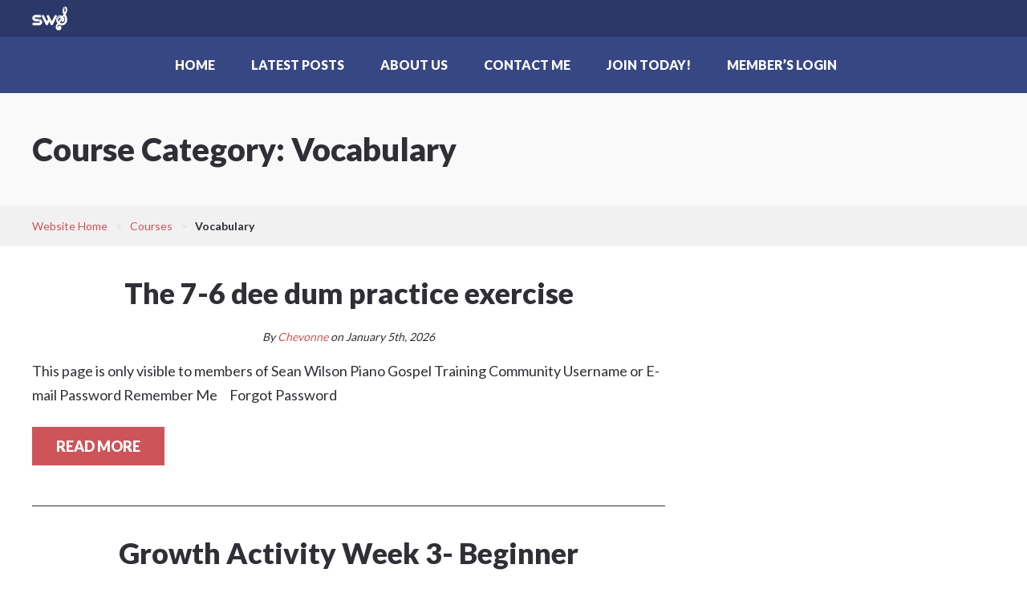

--- FILE ---
content_type: text/html; charset=UTF-8
request_url: https://seanwilsonpiano.com/?memberoni_course_categories=vocabulary
body_size: 39823
content:
<!doctype html>
<html class="no-js" lang="en-US">
<head>
	<meta charset="UTF-8">

	<!-- Always force latest IE rendering engine (even in intranet) -->
	<!--[if IE ]>
	<meta http-equiv="X-UA-Compatible" content="IE=edge">
	<![endif]-->
	  <meta name="viewport" content="width=device-width, initial-scale=1">

	<title>Vocabulary Archives &#8211; Sean Wilson PianoSean Wilson Piano</title>

	<link rel="profile" href="//gmpg.org/xfn/11" />
	<link rel="pingback" href="https://seanwilsonpiano.com/xmlrpc.php" />

	<meta name='robots' content='index, follow, max-image-preview:large, max-snippet:-1, max-video-preview:-1' />

<!-- Google Tag Manager by PYS -->
    <script data-cfasync="false" data-pagespeed-no-defer>
	    window.dataLayerPYS = window.dataLayerPYS || [];
	</script>
<!-- End Google Tag Manager by PYS -->
	<!-- This site is optimized with the Yoast SEO plugin v26.7 - https://yoast.com/wordpress/plugins/seo/ -->
	<link rel="canonical" href="https://seanwilsonpiano.com/?memberoni_course_categories=vocabulary" />
	<link rel="next" href="https://seanwilsonpiano.com/page/2/?memberoni_course_categories=vocabulary" />
	<meta property="og:locale" content="en_US" />
	<meta property="og:type" content="article" />
	<meta property="og:title" content="Vocabulary Archives &#8211; Sean Wilson Piano" />
	<meta property="og:url" content="https://seanwilsonpiano.com/?memberoni_course_categories=vocabulary" />
	<meta property="og:site_name" content="Sean Wilson Piano" />
	<meta name="twitter:card" content="summary_large_image" />
	<script type="application/ld+json" class="yoast-schema-graph">{"@context":"https://schema.org","@graph":[{"@type":"CollectionPage","@id":"https://seanwilsonpiano.com/?memberoni_course_categories=vocabulary","url":"https://seanwilsonpiano.com/?memberoni_course_categories=vocabulary","name":"Vocabulary Archives &#8211; Sean Wilson Piano","isPartOf":{"@id":"https://seanwilsonpiano.com/#website"},"breadcrumb":{"@id":"https://seanwilsonpiano.com/?memberoni_course_categories=vocabulary#breadcrumb"},"inLanguage":"en-US"},{"@type":"BreadcrumbList","@id":"https://seanwilsonpiano.com/?memberoni_course_categories=vocabulary#breadcrumb","itemListElement":[{"@type":"ListItem","position":1,"name":"Home","item":"https://seanwilsonpiano.com/"},{"@type":"ListItem","position":2,"name":"Vocabulary"}]},{"@type":"WebSite","@id":"https://seanwilsonpiano.com/#website","url":"https://seanwilsonpiano.com/","name":"Sean Wilson Piano","description":"","potentialAction":[{"@type":"SearchAction","target":{"@type":"EntryPoint","urlTemplate":"https://seanwilsonpiano.com/?s={search_term_string}"},"query-input":{"@type":"PropertyValueSpecification","valueRequired":true,"valueName":"search_term_string"}}],"inLanguage":"en-US"}]}</script>
	<!-- / Yoast SEO plugin. -->


<link rel='dns-prefetch' href='//api.sigmize.com' />
<link rel='dns-prefetch' href='//cdn.usefathom.com' />
<link rel='dns-prefetch' href='//js.surecart.com' />
<link rel='dns-prefetch' href='//use.fontawesome.com' />
<link rel='dns-prefetch' href='//fonts.googleapis.com' />
<link rel="alternate" type="application/rss+xml" title="Sean Wilson Piano &raquo; Vocabulary Course Category Feed" href="https://seanwilsonpiano.com/?memberoni_course_categories=vocabulary/feed/" />
		<!-- This site uses the Google Analytics by MonsterInsights plugin v9.11.1 - Using Analytics tracking - https://www.monsterinsights.com/ -->
							<script src="//www.googletagmanager.com/gtag/js?id=G-Y4G803P2K6"  data-cfasync="false" data-wpfc-render="false" type="text/javascript" async></script>
			<script data-cfasync="false" data-wpfc-render="false" type="text/javascript">
				var mi_version = '9.11.1';
				var mi_track_user = true;
				var mi_no_track_reason = '';
								var MonsterInsightsDefaultLocations = {"page_location":"https:\/\/seanwilsonpiano.com\/?memberoni_course_categories=vocabulary"};
								if ( typeof MonsterInsightsPrivacyGuardFilter === 'function' ) {
					var MonsterInsightsLocations = (typeof MonsterInsightsExcludeQuery === 'object') ? MonsterInsightsPrivacyGuardFilter( MonsterInsightsExcludeQuery ) : MonsterInsightsPrivacyGuardFilter( MonsterInsightsDefaultLocations );
				} else {
					var MonsterInsightsLocations = (typeof MonsterInsightsExcludeQuery === 'object') ? MonsterInsightsExcludeQuery : MonsterInsightsDefaultLocations;
				}

								var disableStrs = [
										'ga-disable-G-Y4G803P2K6',
									];

				/* Function to detect opted out users */
				function __gtagTrackerIsOptedOut() {
					for (var index = 0; index < disableStrs.length; index++) {
						if (document.cookie.indexOf(disableStrs[index] + '=true') > -1) {
							return true;
						}
					}

					return false;
				}

				/* Disable tracking if the opt-out cookie exists. */
				if (__gtagTrackerIsOptedOut()) {
					for (var index = 0; index < disableStrs.length; index++) {
						window[disableStrs[index]] = true;
					}
				}

				/* Opt-out function */
				function __gtagTrackerOptout() {
					for (var index = 0; index < disableStrs.length; index++) {
						document.cookie = disableStrs[index] + '=true; expires=Thu, 31 Dec 2099 23:59:59 UTC; path=/';
						window[disableStrs[index]] = true;
					}
				}

				if ('undefined' === typeof gaOptout) {
					function gaOptout() {
						__gtagTrackerOptout();
					}
				}
								window.dataLayerPYS = window.dataLayerPYS || [];

				window.MonsterInsightsDualTracker = {
					helpers: {},
					trackers: {},
				};
				if (mi_track_user) {
					function __gtagDataLayer() {
						dataLayer.push(arguments);
					}

					function __gtagTracker(type, name, parameters) {
						if (!parameters) {
							parameters = {};
						}

						if (parameters.send_to) {
							__gtagDataLayer.apply(null, arguments);
							return;
						}

						if (type === 'event') {
														parameters.send_to = monsterinsights_frontend.v4_id;
							var hookName = name;
							if (typeof parameters['event_category'] !== 'undefined') {
								hookName = parameters['event_category'] + ':' + name;
							}

							if (typeof MonsterInsightsDualTracker.trackers[hookName] !== 'undefined') {
								MonsterInsightsDualTracker.trackers[hookName](parameters);
							} else {
								__gtagDataLayer('event', name, parameters);
							}
							
						} else {
							__gtagDataLayer.apply(null, arguments);
						}
					}

					__gtagTracker('js', new Date());
					__gtagTracker('set', {
						'developer_id.dZGIzZG': true,
											});
					if ( MonsterInsightsLocations.page_location ) {
						__gtagTracker('set', MonsterInsightsLocations);
					}
										__gtagTracker('config', 'G-Y4G803P2K6', {"use_amp_client_id":"true","forceSSL":"true","link_attribution":"true"} );
										window.gtag = __gtagTracker;										(function () {
						/* https://developers.google.com/analytics/devguides/collection/analyticsjs/ */
						/* ga and __gaTracker compatibility shim. */
						var noopfn = function () {
							return null;
						};
						var newtracker = function () {
							return new Tracker();
						};
						var Tracker = function () {
							return null;
						};
						var p = Tracker.prototype;
						p.get = noopfn;
						p.set = noopfn;
						p.send = function () {
							var args = Array.prototype.slice.call(arguments);
							args.unshift('send');
							__gaTracker.apply(null, args);
						};
						var __gaTracker = function () {
							var len = arguments.length;
							if (len === 0) {
								return;
							}
							var f = arguments[len - 1];
							if (typeof f !== 'object' || f === null || typeof f.hitCallback !== 'function') {
								if ('send' === arguments[0]) {
									var hitConverted, hitObject = false, action;
									if ('event' === arguments[1]) {
										if ('undefined' !== typeof arguments[3]) {
											hitObject = {
												'eventAction': arguments[3],
												'eventCategory': arguments[2],
												'eventLabel': arguments[4],
												'value': arguments[5] ? arguments[5] : 1,
											}
										}
									}
									if ('pageview' === arguments[1]) {
										if ('undefined' !== typeof arguments[2]) {
											hitObject = {
												'eventAction': 'page_view',
												'page_path': arguments[2],
											}
										}
									}
									if (typeof arguments[2] === 'object') {
										hitObject = arguments[2];
									}
									if (typeof arguments[5] === 'object') {
										Object.assign(hitObject, arguments[5]);
									}
									if ('undefined' !== typeof arguments[1].hitType) {
										hitObject = arguments[1];
										if ('pageview' === hitObject.hitType) {
											hitObject.eventAction = 'page_view';
										}
									}
									if (hitObject) {
										action = 'timing' === arguments[1].hitType ? 'timing_complete' : hitObject.eventAction;
										hitConverted = mapArgs(hitObject);
										__gtagTracker('event', action, hitConverted);
									}
								}
								return;
							}

							function mapArgs(args) {
								var arg, hit = {};
								var gaMap = {
									'eventCategory': 'event_category',
									'eventAction': 'event_action',
									'eventLabel': 'event_label',
									'eventValue': 'event_value',
									'nonInteraction': 'non_interaction',
									'timingCategory': 'event_category',
									'timingVar': 'name',
									'timingValue': 'value',
									'timingLabel': 'event_label',
									'page': 'page_path',
									'location': 'page_location',
									'title': 'page_title',
									'referrer' : 'page_referrer',
								};
								for (arg in args) {
																		if (!(!args.hasOwnProperty(arg) || !gaMap.hasOwnProperty(arg))) {
										hit[gaMap[arg]] = args[arg];
									} else {
										hit[arg] = args[arg];
									}
								}
								return hit;
							}

							try {
								f.hitCallback();
							} catch (ex) {
							}
						};
						__gaTracker.create = newtracker;
						__gaTracker.getByName = newtracker;
						__gaTracker.getAll = function () {
							return [];
						};
						__gaTracker.remove = noopfn;
						__gaTracker.loaded = true;
						window['__gaTracker'] = __gaTracker;
					})();
									} else {
										console.log("");
					(function () {
						function __gtagTracker() {
							return null;
						}

						window['__gtagTracker'] = __gtagTracker;
						window['gtag'] = __gtagTracker;
					})();
									}
			</script>
							<!-- / Google Analytics by MonsterInsights -->
				<script data-cfasync="false" data-wpfc-render="false" type="text/javascript">
			window.MonsterInsightsDualTracker.helpers.mapProductItem = function (uaItem) {
				var prefixIndex, prefixKey, mapIndex;
				
				var toBePrefixed = ['id', 'name', 'list_name', 'brand', 'category', 'variant'];

				var item = {};

				var fieldMap = {
					'price': 'price',
					'list_position': 'index',
					'quantity': 'quantity',
					'position': 'index',
				};

				for (mapIndex in fieldMap) {
					if (uaItem.hasOwnProperty(mapIndex)) {
						item[fieldMap[mapIndex]] = uaItem[mapIndex];
					}
				}

				for (prefixIndex = 0; prefixIndex < toBePrefixed.length; prefixIndex++) {
					prefixKey = toBePrefixed[prefixIndex];
					if (typeof uaItem[prefixKey] !== 'undefined') {
						item['item_' + prefixKey] = uaItem[prefixKey];
					}
				}

				return item;
			};

			MonsterInsightsDualTracker.trackers['view_item_list'] = function (parameters) {
				var items = parameters.items;
				var listName, itemIndex, item, itemListName;
				var lists = {
					'_': {items: [], 'send_to': monsterinsights_frontend.v4_id},
				};

				for (itemIndex = 0; itemIndex < items.length; itemIndex++) {
					item = MonsterInsightsDualTracker.helpers.mapProductItem(items[itemIndex]);

					if (typeof item['item_list_name'] === 'undefined') {
						lists['_'].items.push(item);
					} else {
						itemListName = item['item_list_name'];
						if (typeof lists[itemListName] === 'undefined') {
							lists[itemListName] = {
								'items': [],
								'item_list_name': itemListName,
								'send_to': monsterinsights_frontend.v4_id,
							};
						}

						lists[itemListName].items.push(item);
					}
				}

				for (listName in lists) {
					__gtagDataLayer('event', 'view_item_list', lists[listName]);
				}
			};

			MonsterInsightsDualTracker.trackers['select_content'] = function (parameters) {
				const items = parameters.items.map(MonsterInsightsDualTracker.helpers.mapProductItem);
				__gtagDataLayer('event', 'select_item', {items: items, send_to: parameters.send_to});
			};

			MonsterInsightsDualTracker.trackers['view_item'] = function (parameters) {
				const items = parameters.items.map(MonsterInsightsDualTracker.helpers.mapProductItem);
				__gtagDataLayer('event', 'view_item', {items: items, send_to: parameters.send_to});
			};
		</script>
			<script data-cfasync="false" data-wpfc-render="false" type="text/javascript">
		if (window.hasOwnProperty('MonsterInsightsDualTracker')){
			window.MonsterInsightsDualTracker.trackers['form:impression'] = function (parameters) {
				__gtagDataLayer('event', 'form_impression', {
					form_id: parameters.event_label,
					content_type: 'form',
					non_interaction: true,
					send_to: parameters.send_to,
				});
			};

			window.MonsterInsightsDualTracker.trackers['form:conversion'] = function (parameters) {
				__gtagDataLayer('event', 'generate_lead', {
					form_id: parameters.event_label,
					send_to: parameters.send_to,
				});
			};
		}
	</script>
	<style id='wp-img-auto-sizes-contain-inline-css' type='text/css'>
img:is([sizes=auto i],[sizes^="auto," i]){contain-intrinsic-size:3000px 1500px}
/*# sourceURL=wp-img-auto-sizes-contain-inline-css */
</style>
<link rel='stylesheet' id='surecart-tag-css' href='https://seanwilsonpiano.com/wp-content/plugins/surecart/packages/blocks-next/build/styles/tag.css?ver=1767898442' type='text/css' media='all' />
<style id='surecart-slide-out-cart-header-style-2-inline-css' type='text/css'>
.wp-block-surecart-slide-out-cart-header{display:-webkit-box;display:-ms-flexbox;display:flex;-webkit-box-align:center;-ms-flex-align:center;align-items:center;-webkit-box-pack:justify;-ms-flex-pack:justify;justify-content:space-between}.wp-block-surecart-slide-out-cart-header button{background:none;border:none;-webkit-box-shadow:none;box-shadow:none;color:var(--sc-primary-color);cursor:pointer;margin:0;padding:0}.wp-block-surecart-slide-out-cart-header button:focus{-webkit-box-shadow:0 0 0 var(--sc-focus-ring-width) var(--sc-focus-ring-color-primary);box-shadow:0 0 0 var(--sc-focus-ring-width) var(--sc-focus-ring-color-primary);outline:none}.wp-block-surecart-slide-out-cart-header__title{overflow:hidden;padding:0 var(--sc-spacing-small);text-align:center;text-overflow:ellipsis;white-space:nowrap}.wp-block-surecart-slide-out-cart-header__close,.wp-block-surecart-slide-out-cart-header__close svg{cursor:pointer;height:20px;width:20px}

/*# sourceURL=https://seanwilsonpiano.com/wp-content/plugins/surecart/packages/blocks-next/build/blocks/cart-header/style-index.css */
</style>
<link rel='stylesheet' id='sureforms-pro-custom-styles-css' href='https://seanwilsonpiano.com/wp-content/plugins/sureforms-pro/assets/css/minified/custom-styles.min.css?ver=2.3.0' type='text/css' media='all' />
<link rel='stylesheet' id='surecart-line-item-css' href='https://seanwilsonpiano.com/wp-content/plugins/surecart/packages/blocks-next/build/styles/line-item.css?ver=1767898442' type='text/css' media='all' />
<link rel='stylesheet' id='surecart-product-line-item-css' href='https://seanwilsonpiano.com/wp-content/plugins/surecart/packages/blocks-next/build/styles/product-line-item.css?ver=1767898442' type='text/css' media='all' />
<link rel='stylesheet' id='surecart-input-group-css' href='https://seanwilsonpiano.com/wp-content/plugins/surecart/packages/blocks-next/build/styles/input-group.css?ver=1767898442' type='text/css' media='all' />
<link rel='stylesheet' id='surecart-quantity-selector-css' href='https://seanwilsonpiano.com/wp-content/plugins/surecart/packages/blocks-next/build/styles/quantity-selector.css?ver=1767898442' type='text/css' media='all' />
<style id='surecart-slide-out-cart-items-style-5-inline-css' type='text/css'>
.wp-block-surecart-cart-items__wrapper{-webkit-box-flex:1;display:-webkit-box;display:-ms-flexbox;display:flex;-ms-flex:1 1 200px;flex:1 1 200px;gap:1.25em;overflow:auto;-webkit-box-orient:vertical;-webkit-box-direction:normal;-ms-flex-direction:column;flex-direction:column}.wp-block-surecart-cart-items__wrapper .sc-quantity-selector{margin-top:var(--sc-spacing-small)}.wp-block-surecart-cart-items__wrapper .sc-quantity-selector[hidden]{display:none}.wp-block-surecart-cart-items__wrapper .sc-product-line-item__remove-button{background:none;border:none;-webkit-box-shadow:none;box-shadow:none;padding:0}.wp-block-surecart-cart-items__wrapper .sc-product-line-item__remove-button:focus{-webkit-box-shadow:0 0 0 var(--sc-focus-ring-width) var(--sc-focus-ring-color-primary);box-shadow:0 0 0 var(--sc-focus-ring-width) var(--sc-focus-ring-color-primary);outline:none}.wp-block-surecart-cart-items__wrapper .sc-product-line-item__purchasable-status{color:var(--sc-input-error-text-color);font-size:var(--sc-font-size-x-small)}

/*# sourceURL=https://seanwilsonpiano.com/wp-content/plugins/surecart/packages/blocks-next/build/blocks/cart-items/style-index.css */
</style>
<link rel='stylesheet' id='surecart-coupon-form-css' href='https://seanwilsonpiano.com/wp-content/plugins/surecart/packages/blocks-next/build/styles/coupon-form.css?ver=1767898442' type='text/css' media='all' />
<link rel='stylesheet' id='surecart-form-control-css' href='https://seanwilsonpiano.com/wp-content/plugins/surecart/packages/blocks-next/build/styles/form-control.css?ver=1767898442' type='text/css' media='all' />
<style id='surecart-slide-out-cart-coupon-style-4-inline-css' type='text/css'>
.wp-block-surecart-slide-out-cart-coupon .trigger{cursor:pointer}.wp-block-surecart-slide-out-cart-coupon .trigger:hover{text-decoration:underline}.wp-block-surecart-slide-out-cart-coupon .sc-tag button{background:rgba(0,0,0,0);border:none;-webkit-box-shadow:none;box-shadow:none;color:var(--sc-color-gray-700);cursor:pointer;margin-left:.5em;padding:0}.wp-block-surecart-slide-out-cart-coupon .sc-tag button:focus{-webkit-box-shadow:0 0 0 var(--sc-focus-ring-width) var(--sc-focus-ring-color-primary);box-shadow:0 0 0 var(--sc-focus-ring-width) var(--sc-focus-ring-color-primary);outline:none}.wp-block-surecart-slide-out-cart-coupon .sc-tag button svg{height:16px;width:16px}.wp-block-surecart-slide-out-cart-coupon .sc-line-item__price-description[hidden]{display:none}.wp-block-surecart-slide-out-cart-coupon .sc-coupon-input-label{font-size:var(--sc-input-label-font-size-medium);font-style:normal;font-weight:var(--sc-font-weight-normal);margin-bottom:var(--sc-input-label-margin)}

/*# sourceURL=https://seanwilsonpiano.com/wp-content/plugins/surecart/packages/blocks-next/build/blocks/cart-coupon/style-index.css */
</style>
<style id='surecart-slide-out-cart-bump-line-item-style-2-inline-css' type='text/css'>
.wp-block-surecart-slide-out-cart-bump-line-item .sc-bump-line-item__description{font-size:var(--sc-price-label-font-size,var(--sc-input-help-text-font-size-medium));line-height:var(--sc-line-height-dense)}.wp-block-surecart-slide-out-cart-bump-line-item .sc-bump-line-item__price{font-size:var(--sc-font-size-medium);font-weight:var(--sc-font-weight-semibold);line-height:var(--sc-line-height-dense)}

/*# sourceURL=https://seanwilsonpiano.com/wp-content/plugins/surecart/packages/blocks-next/build/blocks/cart-bump-line-item/style-index.css */
</style>
<link rel='stylesheet' id='surecart-wp-buttons-css' href='https://seanwilsonpiano.com/wp-content/plugins/surecart/packages/blocks-next/build/styles/wp-buttons.css?ver=1767898442' type='text/css' media='all' />
<link rel='stylesheet' id='surecart-wp-button-css' href='https://seanwilsonpiano.com/wp-content/plugins/surecart/packages/blocks-next/build/styles/wp-button.css?ver=1767898442' type='text/css' media='all' />
<style id='surecart-slide-out-cart-submit-style-3-inline-css' type='text/css'>
.sc-cart-submit__wrapper a.wp-block-button__link{-webkit-box-sizing:border-box;box-sizing:border-box;display:block;position:relative;text-align:center;text-decoration:none;width:100%}.sc-cart-submit__wrapper a.wp-block-button__link:focus{-webkit-box-shadow:0 0 0 var(--sc-focus-ring-width) var(--sc-focus-ring-color-primary);box-shadow:0 0 0 var(--sc-focus-ring-width) var(--sc-focus-ring-color-primary);outline:none}.sc-cart-submit__wrapper.wp-block-buttons>.wp-block-button{display:block;text-decoration:none!important;width:100%}

/*# sourceURL=https://seanwilsonpiano.com/wp-content/plugins/surecart/packages/blocks-next/build/blocks/cart-submit/style-index.css */
</style>
<style id='wp-block-button-inline-css' type='text/css'>
.wp-block-button__link{align-content:center;box-sizing:border-box;cursor:pointer;display:inline-block;height:100%;text-align:center;word-break:break-word}.wp-block-button__link.aligncenter{text-align:center}.wp-block-button__link.alignright{text-align:right}:where(.wp-block-button__link){border-radius:9999px;box-shadow:none;padding:calc(.667em + 2px) calc(1.333em + 2px);text-decoration:none}.wp-block-button[style*=text-decoration] .wp-block-button__link{text-decoration:inherit}.wp-block-buttons>.wp-block-button.has-custom-width{max-width:none}.wp-block-buttons>.wp-block-button.has-custom-width .wp-block-button__link{width:100%}.wp-block-buttons>.wp-block-button.has-custom-font-size .wp-block-button__link{font-size:inherit}.wp-block-buttons>.wp-block-button.wp-block-button__width-25{width:calc(25% - var(--wp--style--block-gap, .5em)*.75)}.wp-block-buttons>.wp-block-button.wp-block-button__width-50{width:calc(50% - var(--wp--style--block-gap, .5em)*.5)}.wp-block-buttons>.wp-block-button.wp-block-button__width-75{width:calc(75% - var(--wp--style--block-gap, .5em)*.25)}.wp-block-buttons>.wp-block-button.wp-block-button__width-100{flex-basis:100%;width:100%}.wp-block-buttons.is-vertical>.wp-block-button.wp-block-button__width-25{width:25%}.wp-block-buttons.is-vertical>.wp-block-button.wp-block-button__width-50{width:50%}.wp-block-buttons.is-vertical>.wp-block-button.wp-block-button__width-75{width:75%}.wp-block-button.is-style-squared,.wp-block-button__link.wp-block-button.is-style-squared{border-radius:0}.wp-block-button.no-border-radius,.wp-block-button__link.no-border-radius{border-radius:0!important}:root :where(.wp-block-button .wp-block-button__link.is-style-outline),:root :where(.wp-block-button.is-style-outline>.wp-block-button__link){border:2px solid;padding:.667em 1.333em}:root :where(.wp-block-button .wp-block-button__link.is-style-outline:not(.has-text-color)),:root :where(.wp-block-button.is-style-outline>.wp-block-button__link:not(.has-text-color)){color:currentColor}:root :where(.wp-block-button .wp-block-button__link.is-style-outline:not(.has-background)),:root :where(.wp-block-button.is-style-outline>.wp-block-button__link:not(.has-background)){background-color:initial;background-image:none}
/*# sourceURL=https://seanwilsonpiano.com/wp-includes/blocks/button/style.min.css */
</style>
<link rel='stylesheet' id='surecart-drawer-css' href='https://seanwilsonpiano.com/wp-content/plugins/surecart/packages/blocks-next/build/styles/drawer.css?ver=1767898442' type='text/css' media='all' />
<link rel='stylesheet' id='surecart-block-ui-css' href='https://seanwilsonpiano.com/wp-content/plugins/surecart/packages/blocks-next/build/styles/block-ui.css?ver=1767898442' type='text/css' media='all' />
<link rel='stylesheet' id='surecart-alert-css' href='https://seanwilsonpiano.com/wp-content/plugins/surecart/packages/blocks-next/build/styles/alert.css?ver=1767898442' type='text/css' media='all' />
<style id='surecart-slide-out-cart-style-4-inline-css' type='text/css'>
.wp-block-surecart-slide-out-cart{-webkit-box-flex:1;border:var(--sc-drawer-border);-webkit-box-shadow:0 1px 2px rgba(13,19,30,.102);box-shadow:0 1px 2px rgba(13,19,30,.102);color:var(--sc-cart-main-label-text-color);-ms-flex:1 1 auto;flex:1 1 auto;font-size:16px;margin:auto;overflow:auto;width:100%}.wp-block-surecart-slide-out-cart .sc-alert{border-radius:0}.wp-block-surecart-slide-out-cart .sc-alert__icon svg{height:24px;width:24px}.wp-block-surecart-slide-out-cart .sc-alert :not(:first-child){margin-bottom:0}html:has(dialog.sc-drawer[open]){overflow:hidden;scrollbar-gutter:stable}

/*# sourceURL=https://seanwilsonpiano.com/wp-content/plugins/surecart/packages/blocks-next/build/blocks/cart/style-index.css */
</style>
<link rel='stylesheet' id='surecart-theme-base-css' href='https://seanwilsonpiano.com/wp-content/plugins/surecart/packages/blocks-next/build/styles/theme-base.css?ver=1767898442' type='text/css' media='all' />
<style id='surecart-theme-base-inline-css' type='text/css'>
@-webkit-keyframes sheen{0%{background-position:200% 0}to{background-position:-200% 0}}@keyframes sheen{0%{background-position:200% 0}to{background-position:-200% 0}}sc-form{display:block}sc-form>:not(:last-child){margin-bottom:var(--sc-form-row-spacing,.75em)}sc-form>:not(:last-child).wp-block-spacer{margin-bottom:0}sc-invoice-details:not(.hydrated),sc-invoice-details:not(:defined){display:none}sc-customer-email:not(.hydrated),sc-customer-email:not(:defined),sc-customer-name:not(.hydrated),sc-customer-name:not(:defined),sc-input:not(.hydrated),sc-input:not(:defined){-webkit-animation:sheen 3s ease-in-out infinite;animation:sheen 3s ease-in-out infinite;background:-webkit-gradient(linear,right top,left top,from(rgba(75,85,99,.2)),color-stop(rgba(75,85,99,.1)),color-stop(rgba(75,85,99,.1)),to(rgba(75,85,99,.2)));background:linear-gradient(270deg,rgba(75,85,99,.2),rgba(75,85,99,.1),rgba(75,85,99,.1),rgba(75,85,99,.2));background-size:400% 100%;border-radius:var(--sc-input-border-radius-medium);display:block;height:var(--sc-input-height-medium)}sc-button:not(.hydrated),sc-button:not(:defined),sc-order-submit:not(.hydrated),sc-order-submit:not(:defined){-webkit-animation:sheen 3s ease-in-out infinite;animation:sheen 3s ease-in-out infinite;background:-webkit-gradient(linear,right top,left top,from(rgba(75,85,99,.2)),color-stop(rgba(75,85,99,.1)),color-stop(rgba(75,85,99,.1)),to(rgba(75,85,99,.2)));background:linear-gradient(270deg,rgba(75,85,99,.2),rgba(75,85,99,.1),rgba(75,85,99,.1),rgba(75,85,99,.2));background-size:400% 100%;border-radius:var(--sc-input-border-radius-medium);color:rgba(0,0,0,0);display:block;height:var(--sc-input-height-large);text-align:center;width:auto}sc-order-summary:not(.hydrated),sc-order-summary:not(:defined){-webkit-animation:sheen 3s ease-in-out infinite;animation:sheen 3s ease-in-out infinite;background:-webkit-gradient(linear,right top,left top,from(rgba(75,85,99,.2)),color-stop(rgba(75,85,99,.1)),color-stop(rgba(75,85,99,.1)),to(rgba(75,85,99,.2)));background:linear-gradient(270deg,rgba(75,85,99,.2),rgba(75,85,99,.1),rgba(75,85,99,.1),rgba(75,85,99,.2));background-size:400% 100%;border-radius:var(--sc-input-border-radius-medium);color:rgba(0,0,0,0);display:block;height:var(--sc-input-height-large);text-align:center;width:auto}sc-tab-group:not(.hydrated),sc-tab-group:not(:defined),sc-tab:not(.hydrated),sc-tab:not(:defined){visibility:hidden}sc-column:not(.hydrated),sc-column:not(:defined){opacity:0;visibility:hidden}sc-columns{-webkit-box-sizing:border-box;box-sizing:border-box;display:-webkit-box;display:-ms-flexbox;display:flex;-ms-flex-wrap:wrap!important;flex-wrap:wrap!important;gap:var(--sc-column-spacing,var(--sc-spacing-xxxx-large));margin-left:auto;margin-right:auto;width:100%;-webkit-box-align:initial!important;-ms-flex-align:initial!important;align-items:normal!important}@media(min-width:782px){sc-columns{-ms-flex-wrap:nowrap!important;flex-wrap:nowrap!important}}sc-columns.are-vertically-aligned-top{-webkit-box-align:start;-ms-flex-align:start;align-items:flex-start}sc-columns.are-vertically-aligned-center{-webkit-box-align:center;-ms-flex-align:center;align-items:center}sc-columns.are-vertically-aligned-bottom{-webkit-box-align:end;-ms-flex-align:end;align-items:flex-end}@media(max-width:781px){sc-columns:not(.is-not-stacked-on-mobile).is-full-height>sc-column{padding:30px!important}sc-columns:not(.is-not-stacked-on-mobile)>sc-column{-ms-flex-preferred-size:100%!important;flex-basis:100%!important}}@media(min-width:782px){sc-columns:not(.is-not-stacked-on-mobile)>sc-column{-ms-flex-preferred-size:0;flex-basis:0;-webkit-box-flex:1;-ms-flex-positive:1;flex-grow:1}sc-columns:not(.is-not-stacked-on-mobile)>sc-column[style*=flex-basis]{-webkit-box-flex:0;-ms-flex-positive:0;flex-grow:0}}sc-columns.is-not-stacked-on-mobile{-ms-flex-wrap:nowrap!important;flex-wrap:nowrap!important}sc-columns.is-not-stacked-on-mobile>sc-column{-ms-flex-preferred-size:0;flex-basis:0;-webkit-box-flex:1;-ms-flex-positive:1;flex-grow:1}sc-columns.is-not-stacked-on-mobile>sc-column[style*=flex-basis]{-webkit-box-flex:0;-ms-flex-positive:0;flex-grow:0}sc-column{display:block;-webkit-box-flex:1;-ms-flex-positive:1;flex-grow:1;min-width:0;overflow-wrap:break-word;word-break:break-word}sc-column.is-vertically-aligned-top{-ms-flex-item-align:start;align-self:flex-start}sc-column.is-vertically-aligned-center{-ms-flex-item-align:center;-ms-grid-row-align:center;align-self:center}sc-column.is-vertically-aligned-bottom{-ms-flex-item-align:end;align-self:flex-end}sc-column.is-vertically-aligned-bottom,sc-column.is-vertically-aligned-center,sc-column.is-vertically-aligned-top{width:100%}@media(min-width:782px){sc-column.is-sticky{position:sticky!important;-ms-flex-item-align:start;align-self:flex-start;top:0}}sc-column>:not(.wp-block-spacer):not(:last-child):not(.is-empty):not(style){margin-bottom:var(--sc-form-row-spacing,.75em)}sc-column>:not(.wp-block-spacer):not(:last-child):not(.is-empty):not(style):not(.is-layout-flex){display:block}.hydrated{visibility:inherit}
:root {--sc-color-primary-500: #CD5459;--sc-focus-ring-color-primary: #CD5459;--sc-input-border-color-focus: #CD5459;--sc-color-gray-900: #000;--sc-color-primary-text: #ffffff;}
/*# sourceURL=surecart-theme-base-inline-css */
</style>
<style id='surecart-cart-icon-style-inline-css' type='text/css'>
.wp-block-surecart-cart-icon{background:var(--sc-cart-icon-background,var(--sc-color-primary-500));border-radius:var(--sc-cart-icon-border-radius,var(--sc-input-border-radius-medium));bottom:var(--sc-cart-icon-bottom,30px);-webkit-box-shadow:var(--sc-shadow-small);box-shadow:var(--sc-shadow-small);color:var(--sc-cart-icon-color,var(--sc-color-primary-text,var(--sc-color-white)));cursor:pointer;font-family:var(--sc-cart-font-family,var(--sc-input-font-family));font-weight:var(--sc-font-weight-semibold);height:var(--sc-cart-icon-height,60px);left:var(--sc-cart-icon-left,auto);position:fixed;right:var(--sc-cart-icon-right,30px);top:var(--sc-cart-icon-top,auto);-webkit-transition:opacity var(--sc-transition-medium) ease;transition:opacity var(--sc-transition-medium) ease;width:var(--sc-cart-icon-width,60px);z-index:var(--sc-cart-icon-z-index,99)}.wp-block-surecart-cart-icon[hidden]{display:none}.wp-block-surecart-cart-icon:hover{opacity:.8}.wp-block-surecart-cart-icon__container{display:-webkit-box;display:-ms-flexbox;display:flex;font-size:24px;line-height:0;position:relative;-webkit-box-align:center;-ms-flex-align:center;align-items:center;-webkit-box-pack:center;-ms-flex-pack:center;height:100%;justify-content:center;text-align:center}.wp-block-surecart-cart-icon__icon{cursor:pointer;font-size:var(--sc-cart-icon-size,1.1em)}.wp-block-surecart-cart-icon__icon svg{color:var(--sc-color-white)}.wp-block-surecart-cart-icon__count{background:var(--sc-cart-counter-background,var(--sc-color-gray-900));border-radius:var(--sc-cart-counter-border-radius,9999px);bottom:auto;-webkit-box-shadow:var(--sc-cart-icon-box-shadow,var(--sc-shadow-x-large));box-shadow:var(--sc-cart-icon-box-shadow,var(--sc-shadow-x-large));color:var(--sc-cart-counter-color,var(--sc-color-white));font-size:12px;left:auto;line-height:18px;padding:4px 10px;position:absolute;right:-8px;top:-8px;z-index:1}

/*# sourceURL=https://seanwilsonpiano.com/wp-content/plugins/surecart/packages/blocks-next/build/blocks/cart-icon/style-index.css */
</style>
<link rel='stylesheet' id='mp-theme-css' href='https://seanwilsonpiano.com/wp-content/plugins/memberpress/css/ui/theme.css?ver=1.12.11' type='text/css' media='all' />
<link rel='stylesheet' id='dashicons-css' href='https://seanwilsonpiano.com/wp-includes/css/dashicons.min.css?ver=6.9' type='text/css' media='all' />
<link rel='stylesheet' id='wpep-front-style-css' href='https://seanwilsonpiano.com/wp-content/plugins/wpep-custom-ui/template-list/classic/style.css?ver=primary-1.12.27.12' type='text/css' media='all' />
<link rel='stylesheet' id='ec-style-css' href='https://seanwilsonpiano.com/wp-content/plugins/wpep/interface/style.css?ver=1.12.27.12' type='text/css' media='all' />
<link rel='stylesheet' id='wpep-front-custom-style-css' href='https://seanwilsonpiano.com/wp-content/uploads/wpep/custom-stylesheet/style-1.12.27.12-custom_ui_classic.css?ver=1768870203' type='text/css' media='all' />
<style id='wp-emoji-styles-inline-css' type='text/css'>

	img.wp-smiley, img.emoji {
		display: inline !important;
		border: none !important;
		box-shadow: none !important;
		height: 1em !important;
		width: 1em !important;
		margin: 0 0.07em !important;
		vertical-align: -0.1em !important;
		background: none !important;
		padding: 0 !important;
	}
/*# sourceURL=wp-emoji-styles-inline-css */
</style>
<style id='wp-block-library-inline-css' type='text/css'>
:root{--wp-block-synced-color:#7a00df;--wp-block-synced-color--rgb:122,0,223;--wp-bound-block-color:var(--wp-block-synced-color);--wp-editor-canvas-background:#ddd;--wp-admin-theme-color:#007cba;--wp-admin-theme-color--rgb:0,124,186;--wp-admin-theme-color-darker-10:#006ba1;--wp-admin-theme-color-darker-10--rgb:0,107,160.5;--wp-admin-theme-color-darker-20:#005a87;--wp-admin-theme-color-darker-20--rgb:0,90,135;--wp-admin-border-width-focus:2px}@media (min-resolution:192dpi){:root{--wp-admin-border-width-focus:1.5px}}.wp-element-button{cursor:pointer}:root .has-very-light-gray-background-color{background-color:#eee}:root .has-very-dark-gray-background-color{background-color:#313131}:root .has-very-light-gray-color{color:#eee}:root .has-very-dark-gray-color{color:#313131}:root .has-vivid-green-cyan-to-vivid-cyan-blue-gradient-background{background:linear-gradient(135deg,#00d084,#0693e3)}:root .has-purple-crush-gradient-background{background:linear-gradient(135deg,#34e2e4,#4721fb 50%,#ab1dfe)}:root .has-hazy-dawn-gradient-background{background:linear-gradient(135deg,#faaca8,#dad0ec)}:root .has-subdued-olive-gradient-background{background:linear-gradient(135deg,#fafae1,#67a671)}:root .has-atomic-cream-gradient-background{background:linear-gradient(135deg,#fdd79a,#004a59)}:root .has-nightshade-gradient-background{background:linear-gradient(135deg,#330968,#31cdcf)}:root .has-midnight-gradient-background{background:linear-gradient(135deg,#020381,#2874fc)}:root{--wp--preset--font-size--normal:16px;--wp--preset--font-size--huge:42px}.has-regular-font-size{font-size:1em}.has-larger-font-size{font-size:2.625em}.has-normal-font-size{font-size:var(--wp--preset--font-size--normal)}.has-huge-font-size{font-size:var(--wp--preset--font-size--huge)}.has-text-align-center{text-align:center}.has-text-align-left{text-align:left}.has-text-align-right{text-align:right}.has-fit-text{white-space:nowrap!important}#end-resizable-editor-section{display:none}.aligncenter{clear:both}.items-justified-left{justify-content:flex-start}.items-justified-center{justify-content:center}.items-justified-right{justify-content:flex-end}.items-justified-space-between{justify-content:space-between}.screen-reader-text{border:0;clip-path:inset(50%);height:1px;margin:-1px;overflow:hidden;padding:0;position:absolute;width:1px;word-wrap:normal!important}.screen-reader-text:focus{background-color:#ddd;clip-path:none;color:#444;display:block;font-size:1em;height:auto;left:5px;line-height:normal;padding:15px 23px 14px;text-decoration:none;top:5px;width:auto;z-index:100000}html :where(.has-border-color){border-style:solid}html :where([style*=border-top-color]){border-top-style:solid}html :where([style*=border-right-color]){border-right-style:solid}html :where([style*=border-bottom-color]){border-bottom-style:solid}html :where([style*=border-left-color]){border-left-style:solid}html :where([style*=border-width]){border-style:solid}html :where([style*=border-top-width]){border-top-style:solid}html :where([style*=border-right-width]){border-right-style:solid}html :where([style*=border-bottom-width]){border-bottom-style:solid}html :where([style*=border-left-width]){border-left-style:solid}html :where(img[class*=wp-image-]){height:auto;max-width:100%}:where(figure){margin:0 0 1em}html :where(.is-position-sticky){--wp-admin--admin-bar--position-offset:var(--wp-admin--admin-bar--height,0px)}@media screen and (max-width:600px){html :where(.is-position-sticky){--wp-admin--admin-bar--position-offset:0px}}

/*# sourceURL=wp-block-library-inline-css */
</style><style id='global-styles-inline-css' type='text/css'>
:root{--wp--preset--aspect-ratio--square: 1;--wp--preset--aspect-ratio--4-3: 4/3;--wp--preset--aspect-ratio--3-4: 3/4;--wp--preset--aspect-ratio--3-2: 3/2;--wp--preset--aspect-ratio--2-3: 2/3;--wp--preset--aspect-ratio--16-9: 16/9;--wp--preset--aspect-ratio--9-16: 9/16;--wp--preset--color--black: #000000;--wp--preset--color--cyan-bluish-gray: #abb8c3;--wp--preset--color--white: #ffffff;--wp--preset--color--pale-pink: #f78da7;--wp--preset--color--vivid-red: #cf2e2e;--wp--preset--color--luminous-vivid-orange: #ff6900;--wp--preset--color--luminous-vivid-amber: #fcb900;--wp--preset--color--light-green-cyan: #7bdcb5;--wp--preset--color--vivid-green-cyan: #00d084;--wp--preset--color--pale-cyan-blue: #8ed1fc;--wp--preset--color--vivid-cyan-blue: #0693e3;--wp--preset--color--vivid-purple: #9b51e0;--wp--preset--color--surecart: var(--sc-color-primary-500);--wp--preset--gradient--vivid-cyan-blue-to-vivid-purple: linear-gradient(135deg,rgb(6,147,227) 0%,rgb(155,81,224) 100%);--wp--preset--gradient--light-green-cyan-to-vivid-green-cyan: linear-gradient(135deg,rgb(122,220,180) 0%,rgb(0,208,130) 100%);--wp--preset--gradient--luminous-vivid-amber-to-luminous-vivid-orange: linear-gradient(135deg,rgb(252,185,0) 0%,rgb(255,105,0) 100%);--wp--preset--gradient--luminous-vivid-orange-to-vivid-red: linear-gradient(135deg,rgb(255,105,0) 0%,rgb(207,46,46) 100%);--wp--preset--gradient--very-light-gray-to-cyan-bluish-gray: linear-gradient(135deg,rgb(238,238,238) 0%,rgb(169,184,195) 100%);--wp--preset--gradient--cool-to-warm-spectrum: linear-gradient(135deg,rgb(74,234,220) 0%,rgb(151,120,209) 20%,rgb(207,42,186) 40%,rgb(238,44,130) 60%,rgb(251,105,98) 80%,rgb(254,248,76) 100%);--wp--preset--gradient--blush-light-purple: linear-gradient(135deg,rgb(255,206,236) 0%,rgb(152,150,240) 100%);--wp--preset--gradient--blush-bordeaux: linear-gradient(135deg,rgb(254,205,165) 0%,rgb(254,45,45) 50%,rgb(107,0,62) 100%);--wp--preset--gradient--luminous-dusk: linear-gradient(135deg,rgb(255,203,112) 0%,rgb(199,81,192) 50%,rgb(65,88,208) 100%);--wp--preset--gradient--pale-ocean: linear-gradient(135deg,rgb(255,245,203) 0%,rgb(182,227,212) 50%,rgb(51,167,181) 100%);--wp--preset--gradient--electric-grass: linear-gradient(135deg,rgb(202,248,128) 0%,rgb(113,206,126) 100%);--wp--preset--gradient--midnight: linear-gradient(135deg,rgb(2,3,129) 0%,rgb(40,116,252) 100%);--wp--preset--font-size--small: 13px;--wp--preset--font-size--medium: 20px;--wp--preset--font-size--large: 36px;--wp--preset--font-size--x-large: 42px;--wp--preset--spacing--20: 0.44rem;--wp--preset--spacing--30: 0.67rem;--wp--preset--spacing--40: 1rem;--wp--preset--spacing--50: 1.5rem;--wp--preset--spacing--60: 2.25rem;--wp--preset--spacing--70: 3.38rem;--wp--preset--spacing--80: 5.06rem;--wp--preset--shadow--natural: 6px 6px 9px rgba(0, 0, 0, 0.2);--wp--preset--shadow--deep: 12px 12px 50px rgba(0, 0, 0, 0.4);--wp--preset--shadow--sharp: 6px 6px 0px rgba(0, 0, 0, 0.2);--wp--preset--shadow--outlined: 6px 6px 0px -3px rgb(255, 255, 255), 6px 6px rgb(0, 0, 0);--wp--preset--shadow--crisp: 6px 6px 0px rgb(0, 0, 0);}:root :where(.is-layout-flow) > :first-child{margin-block-start: 0;}:root :where(.is-layout-flow) > :last-child{margin-block-end: 0;}:root :where(.is-layout-flow) > *{margin-block-start: 24px;margin-block-end: 0;}:root :where(.is-layout-constrained) > :first-child{margin-block-start: 0;}:root :where(.is-layout-constrained) > :last-child{margin-block-end: 0;}:root :where(.is-layout-constrained) > *{margin-block-start: 24px;margin-block-end: 0;}:root :where(.is-layout-flex){gap: 24px;}:root :where(.is-layout-grid){gap: 24px;}body .is-layout-flex{display: flex;}.is-layout-flex{flex-wrap: wrap;align-items: center;}.is-layout-flex > :is(*, div){margin: 0;}body .is-layout-grid{display: grid;}.is-layout-grid > :is(*, div){margin: 0;}.has-black-color{color: var(--wp--preset--color--black) !important;}.has-cyan-bluish-gray-color{color: var(--wp--preset--color--cyan-bluish-gray) !important;}.has-white-color{color: var(--wp--preset--color--white) !important;}.has-pale-pink-color{color: var(--wp--preset--color--pale-pink) !important;}.has-vivid-red-color{color: var(--wp--preset--color--vivid-red) !important;}.has-luminous-vivid-orange-color{color: var(--wp--preset--color--luminous-vivid-orange) !important;}.has-luminous-vivid-amber-color{color: var(--wp--preset--color--luminous-vivid-amber) !important;}.has-light-green-cyan-color{color: var(--wp--preset--color--light-green-cyan) !important;}.has-vivid-green-cyan-color{color: var(--wp--preset--color--vivid-green-cyan) !important;}.has-pale-cyan-blue-color{color: var(--wp--preset--color--pale-cyan-blue) !important;}.has-vivid-cyan-blue-color{color: var(--wp--preset--color--vivid-cyan-blue) !important;}.has-vivid-purple-color{color: var(--wp--preset--color--vivid-purple) !important;}.has-surecart-color{color: var(--wp--preset--color--surecart) !important;}.has-black-background-color{background-color: var(--wp--preset--color--black) !important;}.has-cyan-bluish-gray-background-color{background-color: var(--wp--preset--color--cyan-bluish-gray) !important;}.has-white-background-color{background-color: var(--wp--preset--color--white) !important;}.has-pale-pink-background-color{background-color: var(--wp--preset--color--pale-pink) !important;}.has-vivid-red-background-color{background-color: var(--wp--preset--color--vivid-red) !important;}.has-luminous-vivid-orange-background-color{background-color: var(--wp--preset--color--luminous-vivid-orange) !important;}.has-luminous-vivid-amber-background-color{background-color: var(--wp--preset--color--luminous-vivid-amber) !important;}.has-light-green-cyan-background-color{background-color: var(--wp--preset--color--light-green-cyan) !important;}.has-vivid-green-cyan-background-color{background-color: var(--wp--preset--color--vivid-green-cyan) !important;}.has-pale-cyan-blue-background-color{background-color: var(--wp--preset--color--pale-cyan-blue) !important;}.has-vivid-cyan-blue-background-color{background-color: var(--wp--preset--color--vivid-cyan-blue) !important;}.has-vivid-purple-background-color{background-color: var(--wp--preset--color--vivid-purple) !important;}.has-surecart-background-color{background-color: var(--wp--preset--color--surecart) !important;}.has-black-border-color{border-color: var(--wp--preset--color--black) !important;}.has-cyan-bluish-gray-border-color{border-color: var(--wp--preset--color--cyan-bluish-gray) !important;}.has-white-border-color{border-color: var(--wp--preset--color--white) !important;}.has-pale-pink-border-color{border-color: var(--wp--preset--color--pale-pink) !important;}.has-vivid-red-border-color{border-color: var(--wp--preset--color--vivid-red) !important;}.has-luminous-vivid-orange-border-color{border-color: var(--wp--preset--color--luminous-vivid-orange) !important;}.has-luminous-vivid-amber-border-color{border-color: var(--wp--preset--color--luminous-vivid-amber) !important;}.has-light-green-cyan-border-color{border-color: var(--wp--preset--color--light-green-cyan) !important;}.has-vivid-green-cyan-border-color{border-color: var(--wp--preset--color--vivid-green-cyan) !important;}.has-pale-cyan-blue-border-color{border-color: var(--wp--preset--color--pale-cyan-blue) !important;}.has-vivid-cyan-blue-border-color{border-color: var(--wp--preset--color--vivid-cyan-blue) !important;}.has-vivid-purple-border-color{border-color: var(--wp--preset--color--vivid-purple) !important;}.has-surecart-border-color{border-color: var(--wp--preset--color--surecart) !important;}.has-vivid-cyan-blue-to-vivid-purple-gradient-background{background: var(--wp--preset--gradient--vivid-cyan-blue-to-vivid-purple) !important;}.has-light-green-cyan-to-vivid-green-cyan-gradient-background{background: var(--wp--preset--gradient--light-green-cyan-to-vivid-green-cyan) !important;}.has-luminous-vivid-amber-to-luminous-vivid-orange-gradient-background{background: var(--wp--preset--gradient--luminous-vivid-amber-to-luminous-vivid-orange) !important;}.has-luminous-vivid-orange-to-vivid-red-gradient-background{background: var(--wp--preset--gradient--luminous-vivid-orange-to-vivid-red) !important;}.has-very-light-gray-to-cyan-bluish-gray-gradient-background{background: var(--wp--preset--gradient--very-light-gray-to-cyan-bluish-gray) !important;}.has-cool-to-warm-spectrum-gradient-background{background: var(--wp--preset--gradient--cool-to-warm-spectrum) !important;}.has-blush-light-purple-gradient-background{background: var(--wp--preset--gradient--blush-light-purple) !important;}.has-blush-bordeaux-gradient-background{background: var(--wp--preset--gradient--blush-bordeaux) !important;}.has-luminous-dusk-gradient-background{background: var(--wp--preset--gradient--luminous-dusk) !important;}.has-pale-ocean-gradient-background{background: var(--wp--preset--gradient--pale-ocean) !important;}.has-electric-grass-gradient-background{background: var(--wp--preset--gradient--electric-grass) !important;}.has-midnight-gradient-background{background: var(--wp--preset--gradient--midnight) !important;}.has-small-font-size{font-size: var(--wp--preset--font-size--small) !important;}.has-medium-font-size{font-size: var(--wp--preset--font-size--medium) !important;}.has-large-font-size{font-size: var(--wp--preset--font-size--large) !important;}.has-x-large-font-size{font-size: var(--wp--preset--font-size--x-large) !important;}
/*# sourceURL=global-styles-inline-css */
</style>

<style id='classic-theme-styles-inline-css' type='text/css'>
/*! This file is auto-generated */
.wp-block-button__link{color:#fff;background-color:#32373c;border-radius:9999px;box-shadow:none;text-decoration:none;padding:calc(.667em + 2px) calc(1.333em + 2px);font-size:1.125em}.wp-block-file__button{background:#32373c;color:#fff;text-decoration:none}
/*# sourceURL=/wp-includes/css/classic-themes.min.css */
</style>
<link rel='stylesheet' id='spectra-pro-block-css-css' href='https://seanwilsonpiano.com/wp-content/plugins/spectra-pro/dist/style-blocks.css?ver=1.2.8' type='text/css' media='all' />
<link rel='stylesheet' id='wp-components-css' href='https://seanwilsonpiano.com/wp-includes/css/dist/components/style.min.css?ver=6.9' type='text/css' media='all' />
<link rel='stylesheet' id='wp-preferences-css' href='https://seanwilsonpiano.com/wp-includes/css/dist/preferences/style.min.css?ver=6.9' type='text/css' media='all' />
<link rel='stylesheet' id='wp-block-editor-css' href='https://seanwilsonpiano.com/wp-includes/css/dist/block-editor/style.min.css?ver=6.9' type='text/css' media='all' />
<link rel='stylesheet' id='wp-reusable-blocks-css' href='https://seanwilsonpiano.com/wp-includes/css/dist/reusable-blocks/style.min.css?ver=6.9' type='text/css' media='all' />
<link rel='stylesheet' id='wp-patterns-css' href='https://seanwilsonpiano.com/wp-includes/css/dist/patterns/style.min.css?ver=6.9' type='text/css' media='all' />
<link rel='stylesheet' id='wp-editor-css' href='https://seanwilsonpiano.com/wp-includes/css/dist/editor/style.min.css?ver=6.9' type='text/css' media='all' />
<link rel='stylesheet' id='gumroad_block-cgb-style-css-css' href='https://seanwilsonpiano.com/wp-content/plugins/gumroad/dist/blocks.style.build.css?ver=6.9' type='text/css' media='all' />
<link rel='stylesheet' id='gamipress-css-css' href='https://seanwilsonpiano.com/wp-content/plugins/gamipress/assets/css/gamipress.min.css?ver=7.5.1' type='text/css' media='all' />
<link rel='stylesheet' id='st-trigger-button-style-css' href='https://seanwilsonpiano.com/wp-content/plugins/suretriggers/assets/css/st-trigger-button.css?ver=1.1.18' type='text/css' media='all' />
<link rel='stylesheet' id='tve-ult-main-frame-css-css' href='https://seanwilsonpiano.com/wp-content/plugins/thrive-ultimatum/tcb-bridge/assets/css/placeholders.css?ver=10.8.5' type='text/css' media='all' />
<link rel='stylesheet' id='tve_style_family_tve_flt-css' href='https://seanwilsonpiano.com/wp-content/plugins/thrive-visual-editor/editor/css/thrive_flat.css?ver=10.8.5' type='text/css' media='all' />
<link rel='stylesheet' id='font-awesome-css' href='https://use.fontawesome.com/releases/v5.15.4/css/all.css?ver=6.9' type='text/css' media='all' />
<link rel='stylesheet' id='google-fonts-css' href='//fonts.googleapis.com/css?family=Lato%3A400%2C700%2C800%2C900&#038;ver=6.9' type='text/css' media='all' />
<link rel='stylesheet' id='parent-style-css' href='https://seanwilsonpiano.com/wp-content/themes/memberoni/style.css?ver=2.0.4' type='text/css' media='all' />
<link rel='stylesheet' id='memberoni-styles-css' href='https://seanwilsonpiano.com/wp-content/themes/memberoni/style/style.css?ver=2.0.4' type='text/css' media='all' />
<link rel='stylesheet' id='tvo-frontend-css' href='https://seanwilsonpiano.com/wp-content/plugins/thrive-ovation/tcb-bridge/frontend/css/frontend.css?ver=6.9' type='text/css' media='all' />
<script type="text/javascript" src="https://seanwilsonpiano.com/wp-includes/js/dist/hooks.min.js?ver=dd5603f07f9220ed27f1" id="wp-hooks-js"></script>
<script type="text/javascript" src="https://seanwilsonpiano.com/wp-includes/js/dist/i18n.min.js?ver=c26c3dc7bed366793375" id="wp-i18n-js"></script>
<script type="text/javascript" id="wp-i18n-js-after">
/* <![CDATA[ */
wp.i18n.setLocaleData( { 'text direction\u0004ltr': [ 'ltr' ] } );
//# sourceURL=wp-i18n-js-after
/* ]]> */
</script>
<script type="text/javascript" src="https://seanwilsonpiano.com/wp-includes/js/dist/dom-ready.min.js?ver=f77871ff7694fffea381" id="wp-dom-ready-js"></script>
<script type="text/javascript" src="https://seanwilsonpiano.com/wp-includes/js/dist/a11y.min.js?ver=cb460b4676c94bd228ed" id="wp-a11y-js"></script>
<script type="text/javascript" src="https://api.sigmize.com/sdk/ws/94ea77fd-79a1-47ab-a187-bbed321facc9.js?ver=0.0.8" id="sigmize-sdk-94ea77fd-79a1-47ab-a187-bbed321facc9-js"></script>
<script type="text/javascript" id="jquery-core-js-extra">
/* <![CDATA[ */
var pysFacebookRest = {"restApiUrl":"https://seanwilsonpiano.com/wp-json/pys-facebook/v1/event","debug":""};
//# sourceURL=jquery-core-js-extra
/* ]]> */
</script>
<script type="text/javascript" src="https://seanwilsonpiano.com/wp-includes/js/jquery/jquery.min.js?ver=3.7.1" id="jquery-core-js"></script>
<script type="text/javascript" src="https://seanwilsonpiano.com/wp-includes/js/jquery/jquery-migrate.min.js?ver=3.4.1" id="jquery-migrate-js"></script>
<script type="text/javascript" src="https://seanwilsonpiano.com/wp-content/plugins/google-analytics-premium/assets/js/frontend-gtag.min.js?ver=9.11.1" id="monsterinsights-frontend-script-js" async="async" data-wp-strategy="async"></script>
<script data-cfasync="false" data-wpfc-render="false" type="text/javascript" id='monsterinsights-frontend-script-js-extra'>/* <![CDATA[ */
var monsterinsights_frontend = {"js_events_tracking":"true","download_extensions":"doc,pdf,ppt,zip,xls,docx,pptx,xlsx","inbound_paths":"[{\"path\":\"\\\/go\\\/\",\"label\":\"affiliate\"},{\"path\":\"\\\/recommend\\\/\",\"label\":\"affiliate\"}]","home_url":"https:\/\/seanwilsonpiano.com","hash_tracking":"false","v4_id":"G-Y4G803P2K6"};/* ]]> */
</script>
<script type="text/javascript" src="https://cdn.usefathom.com/script.js" id="fathom-snippet-js" defer="defer" data-wp-strategy="defer" data-site="BCWEGICN"   data-no-minify></script>
<script type="text/javascript" id="surecart-affiliate-tracking-js-before">
/* <![CDATA[ */
window.SureCartAffiliatesConfig = {
				"publicToken": "pt_sqEaBmGFwcExALiN87GUWVb4",
				"baseURL":"https://api.surecart.com/v1"
			};
//# sourceURL=surecart-affiliate-tracking-js-before
/* ]]> */
</script>
<script type="text/javascript" src="https://js.surecart.com/v1/affiliates?ver=1.1" id="surecart-affiliate-tracking-js" defer="defer" data-wp-strategy="defer"></script>
<script type="text/javascript" src="https://seanwilsonpiano.com/wp-includes/js/jquery/ui/core.min.js?ver=1.13.3" id="jquery-ui-core-js"></script>
<script type="text/javascript" src="https://seanwilsonpiano.com/wp-includes/js/jquery/ui/menu.min.js?ver=1.13.3" id="jquery-ui-menu-js"></script>
<script type="text/javascript" src="https://seanwilsonpiano.com/wp-includes/js/jquery/ui/autocomplete.min.js?ver=1.13.3" id="jquery-ui-autocomplete-js"></script>
<script type="text/javascript" src="https://seanwilsonpiano.com/wp-includes/js/imagesloaded.min.js?ver=5.0.0" id="imagesloaded-js"></script>
<script type="text/javascript" src="https://seanwilsonpiano.com/wp-includes/js/masonry.min.js?ver=4.2.2" id="masonry-js"></script>
<script type="text/javascript" src="https://seanwilsonpiano.com/wp-includes/js/jquery/jquery.masonry.min.js?ver=3.1.2b" id="jquery-masonry-js"></script>
<script type="text/javascript" id="tve_frontend-js-extra">
/* <![CDATA[ */
var tve_frontend_options = {"ajaxurl":"https://seanwilsonpiano.com/wp-admin/admin-ajax.php","is_editor_page":"","page_events":[],"is_single":"0","social_fb_app_id":"1808078526120682","dash_url":"https://seanwilsonpiano.com/wp-content/plugins/thrive-visual-editor/thrive-dashboard","queried_object":{"term_id":100053,"taxonomy":"memberoni_course_categories"},"query_vars":{"memberoni_course_categories":"vocabulary"},"$_POST":[],"translations":{"Copy":"Copy","empty_username":"ERROR: The username field is empty.","empty_password":"ERROR: The password field is empty.","empty_login":"ERROR: Enter a username or email address.","min_chars":"At least %s characters are needed","no_headings":"No headings found","registration_err":{"required_field":"\u003Cstrong\u003EError\u003C/strong\u003E: This field is required","required_email":"\u003Cstrong\u003EError\u003C/strong\u003E: Please type your email address","invalid_email":"\u003Cstrong\u003EError\u003C/strong\u003E: The email address isn&#8217;t correct","passwordmismatch":"\u003Cstrong\u003EError\u003C/strong\u003E: Password mismatch"}},"routes":{"posts":"https://seanwilsonpiano.com/wp-json/tcb/v1/posts","video_reporting":"https://seanwilsonpiano.com/wp-json/tcb/v1/video-reporting","testimonials":"https://seanwilsonpiano.com/wp-json/tcb/v1/testimonials"},"nonce":"8d0523aec9","allow_video_src":"","google_client_id":null,"google_api_key":null,"facebook_app_id":"1977278245852607","lead_generation_custom_tag_apis":["activecampaign","aweber","convertkit","drip","klicktipp","mailchimp","sendlane","zapier","wpfusion"],"post_request_data":[],"user_profile_nonce":"c74beea527","ip":"3.137.212.12","current_user":[],"conditional_display":{"is_tooltip_dismissed":false}};
//# sourceURL=tve_frontend-js-extra
/* ]]> */
</script>
<script type="text/javascript" src="https://seanwilsonpiano.com/wp-content/plugins/thrive-visual-editor/editor/js/dist/modules/general.min.js?ver=10.8.5" id="tve_frontend-js"></script>
<script type="text/javascript" src="https://seanwilsonpiano.com/wp-content/themes/memberoni/scripts/jquery.fitvids.min.js?ver=6.9" id="fitvids-js"></script>
<script type="text/javascript" src="https://seanwilsonpiano.com/wp-content/plugins/thrive-ovation/tcb-bridge/frontend/js/display-testimonials-tcb.min.js?ver=10.8.5" id="display-testimonials-tcb-js"></script>
<link rel="https://api.w.org/" href="https://seanwilsonpiano.com/wp-json/" /><link rel="alternate" title="JSON" type="application/json" href="https://seanwilsonpiano.com/wp-json/wp/v2/memberoni_course_categories/100053" /><link rel="EditURI" type="application/rsd+xml" title="RSD" href="https://seanwilsonpiano.com/xmlrpc.php?rsd" />
<script type="text/javascript">!function(e,t){(e=t.createElement("script")).src="https://cdn.convertbox.com/convertbox/js/embed.js",e.id="app-convertbox-script",e.async=true,e.dataset.uuid="75064307-f6fa-4e03-ba1f-8ebe720a3886",document.getElementsByTagName("head")[0].appendChild(e)}(window,document);</script>
<script>var cb_wp=cb_wp || {};cb_wp.is_user_logged_in=false;</script><style type="text/css" id="tve_global_variables">:root{--tcb-color-0:rgb(233, 87, 63);--tcb-color-0-h:8;--tcb-color-0-s:79%;--tcb-color-0-l:58%;--tcb-color-0-a:1;--tcb-color-1:rgb(8, 30, 102);--tcb-color-1-h:225;--tcb-color-1-s:85%;--tcb-color-1-l:21%;--tcb-color-1-a:1;--tcb-color-2:rgb(8, 30, 102);--tcb-color-2-h:225;--tcb-color-2-s:85%;--tcb-color-2-l:21%;--tcb-color-2-a:1;--tcb-color-3:rgb(0, 0, 0);--tcb-color-3-h:0;--tcb-color-3-s:0%;--tcb-color-3-l:0%;--tcb-color-3-a:1;--tcb-color-4:rgb(220, 239, 241);--tcb-color-4-h:185;--tcb-color-4-s:42%;--tcb-color-4-l:90%;--tcb-color-4-a:1;--tcb-color-5:rgba(205, 84, 89, 0.34);--tcb-color-5-h:357;--tcb-color-5-s:54%;--tcb-color-5-l:56%;--tcb-color-5-a:0.34;--tcb-color-6:rgb(205, 84, 89);--tcb-color-6-h:357;--tcb-color-6-s:54%;--tcb-color-6-l:56%;--tcb-color-6-a:1;--tcb-color-7:rgb(162, 171, 240);--tcb-color-7-h:233;--tcb-color-7-s:72%;--tcb-color-7-l:78%;--tcb-color-7-a:1;--tcb-color-8:rgb(162, 171, 240);--tcb-color-8-h:233;--tcb-color-8-s:72%;--tcb-color-8-l:78%;--tcb-color-8-a:1;--tcb-color-9:rgb(116, 109, 177);--tcb-color-9-h:246;--tcb-color-9-s:30%;--tcb-color-9-l:56%;--tcb-color-9-a:1;--tcb-color-10:rgb(55, 71, 131);--tcb-color-10-h:227;--tcb-color-10-s:40%;--tcb-color-10-l:36%;--tcb-color-10-a:1;--tcb-color-11:rgb(0, 142, 155);--tcb-color-11-h:185;--tcb-color-11-s:100%;--tcb-color-11-l:30%;--tcb-color-11-a:1;--tcb-color-12:rgb(64, 192, 154);--tcb-color-12-h:162;--tcb-color-12-s:50%;--tcb-color-12-l:50%;--tcb-color-12-a:1;--tcb-color-13:rgb(214, 93, 177);--tcb-color-13-h:318;--tcb-color-13-s:59%;--tcb-color-13-l:60%;--tcb-color-13-a:1;--tcb-color-14:rgb(205, 84, 89);--tcb-color-14-h:357;--tcb-color-14-s:54%;--tcb-color-14-l:56%;--tcb-color-14-a:1;--tcb-color-15:rgb(255, 128, 102);--tcb-color-15-h:10;--tcb-color-15-s:100%;--tcb-color-15-l:70%;--tcb-color-15-a:1;--tcb-color-16:rgb(255, 199, 95);--tcb-color-16-h:39;--tcb-color-16-s:100%;--tcb-color-16-l:68%;--tcb-color-16-a:1;--tcb-gradient-0:linear-gradient(0deg, rgba(1, 11, 20, 0) 0%, rgba(3, 25, 47, 0.2) 100%);--tcb-gradient-1:linear-gradient(110deg, rgb(205, 84, 89) 0%, rgba(204, 82, 87, 0.5) 0%, rgb(205, 84, 89) 67%);--tcb-background-author-image:url(https://secure.gravatar.com/avatar/9c0c29bb6382b2c308ea5bafc563694cb863790eb7fdc0a86c82374aa743da8c?s=256&d=mm&r=g);--tcb-background-user-image:url();--tcb-background-featured-image-thumbnail:url(https://seanwilsonpiano.com/wp-content/plugins/thrive-visual-editor/editor/css/images/featured_image.png);}</style><style>
		.comment-delete-link {
			background-color: #3C5F94;
			font-family: "Lato", Arial, sans-serif;
		}
		.comment-delete-link:hover {
			background-color: #627ea9;
		}
	</style>        <!-- Funnelytics Tracking Script -->
        <script type="text/javascript">
        (function(funnel) {
            var deferredEvents = [];
            window.funnelytics = {
                events: {
                    trigger: function (name, attributes, callback, opts) {
                        deferredEvents.push({name: name, attributes: attributes, callback: callback, opts: opts});
                    }
                }
            };
            var insert = document.getElementsByTagName('script')[0],
                script = document.createElement('script');
            script.addEventListener('load', function() {
                window.funnelytics.init(funnel, false, deferredEvents, {"anonymiseUsers":false});
            });
            script.src = 'https://cdn.funnelytics.io/track-v3.js';
            script.type = 'text/javascript';
            script.async = true;
            insert.parentNode.insertBefore(script, insert);
        })('d8ed2a58-65ab-4f30-ae42-096f2a7dae1a');
        </script>
        
    <style>
    .blue{color:}.orange{color:#afafaf}.green{color:#cd5459}.yellow{color:#afafaf}h1.page-title{color:}h1.page-title a{color:}h1.page-title a:hover{color:#cd5459}h2.page-title{background-color:#cd5459;}a{color:#cd5459}a:hover{color:#afafaf}.bigbutton,.button,a.atcb-link,a.button,#header a.menu_search,#search .close,#search .btn{background:#cd5459;color:#fff;}.bigbutton:hover,.button:hover,a.atcb-link:hover,a.button:hover{background:#bf4e6c}.bigbutton.inactive,.button.inactive,a.atcb-link.inactive,a.button.inactive{background-color:#afafaf}.bigbutton.button-orange,.button.button-orange,a.atcb-link.button-orange,a.button.button-orange{background-color:#cd5459}.bigbutton.button-orange:hover,.button.button-orange:hover,a.atcb-link.button-orange:hover,a.button.button-orange:hover{background-color:#bf4e6c}#header{background-color:#cd5459;}.course-meta-footer .course-meta,
    #nav_main{background-color:#374783}
    #nav_main ul li a{color:}
    #nav_main ul li:hover a{color:#c0c6f5}
    #nav_main ul#menu-main-menu>li.current-menu-item>a,
    #nav_main ul#menu-main-menu>li.highlight>a{background-color:#7782ab;}
    #nav_main ul#menu-main-menu>li.current-menu-item>a:hover,
    #nav_main ul#menu-main-menu>li.highlight>a:hover{background-color:#7782ab}
    #nav_main ul#menu-main-menu>li.highlight_alt a{color:#cd5459}
    #nav_main ul ul{background:#374783;}
    #nav_main ul li:hover ul li:hover {background-color:#dd3333}
    #nav_main ul li:hover ul li a{color:;}
    #nav_main ul li:hover ul li:hover a{color:#c0c6f5;}

    ol.commentlist li div.comment-meta a{color:#cd5459}nav#lesson_categories ul li a{color:;}nav#lesson_categories ul li a:hover{background-color:#afafaf}nav#lesson_categories ul li a.active{background-color:#cd5459;}nav#lesson_categories ul li.view_all a{background-color:;}nav#lesson_categories ul li.view_all a.active{background-color:#cd5459}nav#lesson_categories ul li.view_all a:hover{color:#afafaf}.course-listing .course-thumb .coming-soon-overlay .coming-soon-message{background-color:#afafaf;}.course-listing .course-content h4 a{color:}.course-listing.training_listing.listing_history .course-thumb span.viewed_time{background-color:#afafaf}.course-listing.training_listing.listing_history h6{color:#cd5459}.course-listing.training_listing.listing_history h6 a{color:#cd5459}#lesson_list li:hover{color:#cd5459}.article.article-listing{border-bottom:1px solid }.article h1.article_title{color:}.article h1.article_title a{color:}.article h1.article_title a:hover{color:#cd5459}#course_lesson_box ul.course_lesson_list li a,#course_lesson_box ul.menu li a{color:}#course_lesson_box ul.course_lesson_list li a:hover,#course_lesson_box ul.menu li a:hover{background-color:#afafaf}#course_lesson_box ul.course_lesson_list li.active,#course_lesson_box ul.menu li.active,#course_lesson_box ul.menu li.current-menu-item > a,#course_lesson_box ul.menu li ul.sub-menu li.current-menu-item > a {background-color:#afafaf;} #course_lesson_box h1{background-color:}#footer{background-color:;}#footer .footer_nav ul li a {color: ;}#footer .footer_nav ul li a:hover {color: ;} #header .user_profile .user_name {color: ;}#header .user_profile nav.member_menu {background:;}#header .user_profile nav.member_menu ul li a {color: ;}#header .user_profile nav.member_menu ul li a:hover{background-color:;color: ;} .button.addthisevent-drop{background-color:#cd5459!important;}.dashboard_account .user_account .user_details h1{color:#cd5459}.dashboard_account ul.user_account_links li a{background-color:}.dashboard_account ul.user_account_links li a:hover{background-color:#cd5459}.dashboard .dashboard_sections .section_block h1 a{color:}.dashboard .dashboard_sections .section_block h1 a:hover{color:#afafaf}.dashboard .dashboard_bottom .section_title{border-bottom:1px solid }.dashboard .dashboard_bottom .section_title.title_orange{border-color:#afafaf}.dashboard .dashboard_bottom .section_title.title_blue{border-color:#cd5459}.dashboard .dashboard_bottom .section_title.title_yellow{border-color:#afafaf}.dashboard .dashboard_bottom .section_title.title_green{border-color:#cd5459}.dashboard .dashboard_bottom .recent_content .content_details h1 a{color:}.dashboard .dashboard_bottom .recent_content .content_details h1 a:hover{color:#cd5459}.sidebar aside h3 a{color:}.sidebar aside h3 a:hover{color:#afafaf}.nav-links .nav-next a,.nav-links .nav-previous a{background-color:#afafaf}.gforms_confirmation_message{border-bottom:8px solid #cd5459}.highlight{border:3px solid #afafaf;}.highlight.highlight_orange{border-color:#afafaf;}.highlight.highlight_blue{border-color:;}.highlight.highlight_green{border-color:#cd5459;}.highlight a:hover{text-decoration:underline}form input[type=submit]{background:#afafaf;}form input[type=submit]:hover{background:}form input[type=submit].inactive{background-color:#afafaf}form input[type=submit].button-orange{background-color:#afafaf}form input[type=submit].button-orange:hover{background-color:#bf4e6c}.mp_wrapper table th,.mp_wrapper table thead{background-color:#cd5459;border:1px solid ;text-shadow:1px 1px 0 ;border-bottom:3px solid }.mepr-login-actions a[href$='action=newpassword'],.mepr-login-actions a[href$='action=forgot_password'],.mp_wrapper a[href$='action=newpassword'],.mp_wrapper a[href$='action=forgot_password']{background:#afafaf;}.mepr-login-actions a[href$='action=newpassword']:hover,.mepr-login-actions a[href$='action=forgot_password']:hover,.mp_wrapper a[href$='action=newpassword']:hover,.mp_wrapper a[href$='action=forgot_password']:hover{background:}.mepr-login-actions a[href$='action=newpassword'].inactive,.mepr-login-actions a[href$='action=forgot_password'].inactive,.mp_wrapper a[href$='action=newpassword'].inactive,.mp_wrapper a[href$='action=forgot_password'].inactive{background-color:#afafaf}.mepr-login-actions a[href$='action=newpassword'].button-orange,.mepr-login-actions a[href$='action=forgot_password'].button-orange,.mp_wrapper a[href$='action=newpassword'].button-orange,.mp_wrapper a[href$='action=forgot_password'].button-orange{background-color:#afafaf}.mepr-login-actions a[href$='action=newpassword'].button-orange:hover,.mepr-login-actions a[href$='action=forgot_password'].button-orange:hover,.mp_wrapper a[href$='action=newpassword'].button-orange:hover,.mp_wrapper a[href$='action=forgot_password'].button-orange:hover{background-color:#bf4e6c}#mepr-member-account-wrapper input[type=submit],#mepr_loginform input[type=submit],.mepr-signup-form input[type=submit],.mp_wrapper form input[type=submit]{background:#afafaf;}#mepr-member-account-wrapper input[type=submit]:hover,#mepr_loginform input[type=submit]:hover,.mepr-signup-form input[type=submit]:hover,.mp_wrapper form input[type=submit]:hover{background:}#mepr-member-account-wrapper input[type=submit].inactive,#mepr_loginform input[type=submit].inactive,.mepr-signup-form input[type=submit].inactive,.mp_wrapper form input[type=submit].inactive{background-color:#afafaf}#mepr-member-account-wrapper input[type=submit].button-orange,#mepr_loginform input[type=submit].button-orange,.mepr-signup-form input[type=submit].button-orange,.mp_wrapper form input[type=submit].button-orange{background-color:#afafaf}#mepr-member-account-wrapper input[type=submit].button-orange:hover,#mepr_loginform input[type=submit].button-orange:hover,.mepr-signup-form input[type=submit].button-orange:hover,.mp_wrapper form input[type=submit].button-orange:hover{background-color:#bf4e6c}#mepr_loginform .mepr_price_cell,.mepr-signup-form .mepr_price_cell{color:}#mepr-member-account-wrapper #mepr-account-nav span.mepr-active-nav-tab a,.mp_wrapper #mepr-account-nav span.mepr-active-nav-tab a{background-color:#afafaf;}.gform_wrapper form input[type=submit]{background:#afafaf;}.gform_wrapper form input[type=submit]:hover{background:}.gform_wrapper form input[type=submit].inactive{background-color:#afafaf}.gform_wrapper form input[type=submit].button-orange{background-color:#afafaf}.gform_wrapper form input[type=submit].button-orange:hover{background-color:#bf4e6c}.mobile-nav{background-color:}#buddypress .comment-reply-link,#buddypress .generic-button a,#buddypress a.button,#buddypress button,#buddypress input[type=button],#buddypress input[type=reset],#buddypress input[type=submit],#buddypress ul.button-nav li a,a.bp-title-button{background:#afafaf;}#buddypress .comment-reply-link:hover,#buddypress .generic-button a:hover,#buddypress a.button:hover,#buddypress button:hover,#buddypress input[type=button]:hover,#buddypress input[type=reset]:hover,#buddypress input[type=submit]:hover,#buddypress ul.button-nav li a:hover,a.bp-title-button:hover{background:}#buddypress .comment-reply-link.inactive,#buddypress .generic-button a.inactive,#buddypress a.button.inactive,#buddypress button.inactive,#buddypress input[type=button].inactive,#buddypress input[type=reset].inactive,#buddypress input[type=submit].inactive,#buddypress ul.button-nav li a.inactive,a.bp-title-button.inactive{background-color:#afafaf}#buddypress .comment-reply-link.button-orange,#buddypress .generic-button a.button-orange,#buddypress a.button.button-orange,#buddypress button.button-orange,#buddypress input[type=button].button-orange,#buddypress input[type=reset].button-orange,#buddypress input[type=submit].button-orange,#buddypress ul.button-nav li a.button-orange,a.bp-title-button.button-orange{background-color:#afafaf}#buddypress .comment-reply-link.button-orange:hover,#buddypress .generic-button a.button-orange:hover,#buddypress a.button.button-orange:hover,#buddypress button.button-orange:hover,#buddypress input[type=button].button-orange:hover,#buddypress input[type=reset].button-orange:hover,#buddypress input[type=submit].button-orange:hover,#buddypress ul.button-nav li a.button-orange:hover,a.bp-title-button.button-orange:hover{background-color:#bf4e6c}.course-listing .course_completion{background-color:#afafaf;}.course-listing .course_completion.completed{background-color:}.lesson_downloads h2,.jumplinks h3 {background-color: ;}.lesson_downloads .download_links a span.download_type {background-color: #afafaf; }.lesson_downloads .download_links a:hover {color:#afafaf;}#course_lesson_box.course_downloads .download_type {color: #cd5459;}#course_lesson_box ul.course_lesson_list li ul.sub-menu li a:hover,#course_lesson_box ul.menu li ul.sub-menu li a:hover {background-color: #afafaf;}#course_lesson_box ul.course_lesson_list li.menu-item-has-children > a,#course_lesson_box ul.menu li.menu-item-has-children > a {background-color: #cd5459;}



        .progress-circle span,.pathway_steps .pathway_step .post.completed_step h1 a {color:#cd5459;}
        
        .post_tools a.post_tool_active,
        .pathway_steps .pathway_step .post_meta_wrap .post_tools a.post_tool_active {color:#cd5459 }
        .post_tools a:hover,
        .pathway_steps .pathway_step .post_meta_wrap .post_tools a:hover {color:#bf4e6c }


        .progress-circle.over50 .first50-bar {background-color:#cd5459;}
        .page_title.course_title .value-bar {border-color:#cd5459;}
        ul.mobile_menu {background-color:#374783; }
        ul.mobile_menu li a:hover {background-color:#c0c6f5; }
        #header .header_menu nav.member_menu li a {color:#ffffff;}
        #header .header_menu nav.member_menu li a:hover {color:#cecece;}
        #header .header_menu nav.member_menu li.current-menu-item a {color:;}
</style>


<style>body,.jumplinks h3,.lesson_downloads,.lesson_downloads h2,.allcaps,#course_lesson_box h1,.button.addthisevent-drop span {font-family:"Lato";}
		.mp_wrapper table thead,
		.mp_wrapper table th,
		.autoplay span,
		.progress-circle span,
		h1,h2,h3,h4,h5,h6 {font-family:"Lato";}
		.mepr-login-actions a[href$="action=forgot_password"],
		.mepr-login-actions a[href$="action=newpassword"],
		.mp-wrapper a[href$="action=forgot_password"],
		.mp-wrapper a[href$="action=newpassword"],
		.nav-links .nav-next a,
		.nav-links .nav-previous a,
		form input[type=submit],
		a.button,.button,.bigbutton,
		a.atcb-link,
		.button.addthisevent-drop,
		#buddypress .comment-reply-link,
		#buddypress .generic-button a,
		#buddypress a.button, #buddypress button,
		#buddypress input[type=button],
		#buddypress input[type=reset],
		#buddypress input[type=submit],
		#buddypress ul.button-nav li a,
		a.bp-title-button,
		.gform_wrapper form input[type=submit],
		#mepr-member-account-wrapper input[type=submit],
		.mepr-signup-form input[type=submit],
		#mepr_loginform input[type=submit],
		.mp_wrapper form input[type=submit]{
			font-family:"Lato";
		}#nav_main,#main_menu,ul.mobile_menu li a {font-family:"Lato";}@media only screen and (min-width: 600px) {#header h1, #header h1 a {height:30px;width:100%; max-width:44px;;}}</style><script>
			function mobile_menu() {
			   	var x = document.getElementById("mobile_menu");
			   	if (x.className === "mobile_menu") {
			       	x.className += " responsive";
			   	} else {
			       	x.className = "mobile_menu";
			   	}
			} 
			jQuery(document).ready(function(){
if (jQuery.fn.fitVids) {
jQuery(".lesson_video").fitVids();
			    jQuery(".lesson_content").fitVids();
			    jQuery("#course_overview").fitVids();jQuery(".article").fitVids();jQuery(".page #content").fitVids();jQuery(".pathway_step").fitVids();
			    	jQuery(".roadmap_content_top").fitVids();
}jQuery( "div.user_profile" ).click(function() {
				  jQuery( this ).toggleClass( "member_menu_active" );
				});
				jQuery(".collapse_content .step_description").hide();
	            jQuery(".collapse_content .step_toggle").click(function () {
	                jQuery(this).next(".collapse_content .step_description").slideToggle(250);
	                jQuery(this).toggleClass("expanded");
	            });
			});
		</script><script type="text/javascript">
    (function(c,l,a,r,i,t,y){
        c[a]=c[a]||function(){(c[a].q=c[a].q||[]).push(arguments)};
        t=l.createElement(r);t.async=1;t.src="https://www.clarity.ms/tag/"+i;
        y=l.getElementsByTagName(r)[0];y.parentNode.insertBefore(t,y);
    })(window, document, "clarity", "script", "qq9i8bwtjs");
</script>
<meta name="p:domain_verify" content="d08cfa8f89552129712f831f3a1706b6"/>
<style>.page_title h1 {font-family: 'lato'; font-weight: 800; font-size: 40px; line-height: 1.25em; color: #00000;}

@media only screen and (max-width: 820px) {
.page_title h1 {font-size: 34px; line-height: 1.3em;}
}

@media only screen and (max-width: 600px) {
.page_title h1 {font-size: 28px; line-height: 1.35em;}
}

.bg--gray, .bg--gray #content { background: #f9f9f9; }

/*.dashboard_sections .section_block::before {
    width: 99%;
    height: 100%;
    border: 2px solid rgba(0,0,0,0.1);
    content: "";
    position: absolute;
    top: 0;
    left: 0;
}*/

.dashboard_sections .section_block {
    border: 20px solid #f9f9f9;
    position: relative;
    padding: 0;
    background: #fff;
}

.dashboard_sections .section_block > a { width: 100%; display: block; }

.dashboard_sections .section_block img {
    margin-bottom: 40px;
    max-width: 100%;
    height: auto;
    width: 100%;
    /*border-bottom: 3px solid #cd5459;*/
}

.dashboard_sections .section_block h1,
.dashboard_sections .section_block p {
    display: block;
    padding: 0 30px;
}

.dashboard_sections .section_block a.button {
    width: 75%;
    margin: 0 auto 40px;
}

/* Header */

@media only screen and (max-width: 820px) {
#header {border-bottom: 1px solid #e4e3de;}
}

/* Mobile Menu */

ul.mobile_menu {background: #2C3868;}
ul.mobile_menu li {padding-bottom: 0;}
ul.mobile_menu li a {text-transform: capitalize; font-weight: 400; font-size: 16px; color: #ffffff;}
ul.mobile_menu li a:hover {color: #ffffff;/* background-color: #6A737B; */}

/* Flat Menu */

#header .header_menu nav.member_menu li a {font-size: 16px; text-transform: capitalize; font-weight: 400;}

/* Centering User Menu on Smaller Devices (<960px) */

@media only screen and (max-width: 960px) {
#header .header_menu {float: none; text-align: center;}
#header .header_menu nav.member_menu {display: inline-block;}
}

/* Memberoni Search */

#header a.menu_search, #search .close, #search .btn {background: #00839B; font-weight: 400; color: #ffffff;}
#header a.menu_search:hover, #search .btn:hover, #search .close:hover {background: #00839B; filter: brightness(0.75); transition: all .25s ease-in-out; cursor: pointer;}
#header a.menu_search {font-size: 12px; margin-top: 37px; border-radius: 5px; padding: 7px; margin-left: 20px;}
#header a.menu_search:hover {opacity: 0.85;}

/* Main Menu */

#nav_main ul li {padding: 15px 5px;}

/* Main Menu Icons */

@media only screen and (max-width: 820px) {
.cpicon {padding-right: 10px;}
}

@media only screen and (min-width: 821px) {
.cpicon {display: block !important; text-align: center; font-size: 30px;}
}

.cpopac {opacity: 0.6;}

/* Roadmap Highlighting */

.post.completed_step.collapse_content, .pathway_steps .pathway_step.step_inactive .post {border: 5px solid #dbd6d6 !important;}
.pathway_steps .pathway_step .post {border: 5px solid #CD5459}
.pathway_steps .pathway_step .post:after {border-color: transparent #CD5459 transparent transparent;}
.post.completed_step.collapse_content:after, article.pathway_content.pathway_step.step_inactive.collapse_content .post:after {border-color: transparent #dbd6d6 transparent transparent;}

/* Roadmap Icons */

.collapse_content .step_toggle:after {font-family: "Font Awesome 5 Free";}

/* Icons on Page Titles */

.page-id-1010779 .page_title h1:before {content: "\f018"; font-family: "Font Awesome 5 Free"; font-size: 32px; color: #313b3d; padding-right: 10px;}
.page-id-1006881 .page_title h1:before {content: "\f19d"; font-family: "Font Awesome 5 Free"; font-size: 32px; color: #313b3d; padding-right: 10px;}
.page-id-506751 .page_title h1:before {content: "\f001"; font-family: "Font Awesome 5 Free"; font-size: 32px; color: #313b3d; padding-right: 10px;}
.page-id-506773 .page_title h1:before {content: "\f04b"; font-family: "Font Awesome 5 Free"; font-size: 32px; color: #313b3d; padding-right: 10px;}
.page-id-506633 .page_title h1:before {content: "\f00c"; font-family: "Font Awesome 5 Free"; font-size: 32px; color: #313b3d; padding-right: 10px;}

/* Footer */

#footer .col-third {color: #CD5459; font-size: 16px; width: 100%; line-height: 1.75em;}
#footer .col-third a:hover {color: #CD5459;}

/* Responsive Videos */

.video-responsive {overflow: hidden; padding-bottom: 56.25%; position: relative; height: 0; background: #223E56; border: 1px solid #ffffff; box-shadow: rgb(0 0 0 / 25%) 0px 0px 6px 0px;}
.video-responsive iframe {left: 0; top: 0; height: 100%; width: 100%; position: absolute;}

/* Sidebar Links */

.bsidfb:before {content: "\f167"; font-family: "Font Awesome 5 Free"; font-size: 24px; color: #FF0000; padding-right: 10px;}
.bsidpo:before {content: "\f001"; font-family: "Font Awesome 5 Free"; font-size: 24px; color: #008E9B; padding-right: 10px;}
.bsiddc:before {content: "\f073"; font-family: "Font Awesome 5 Free"; font-size: 24px; color: #C6007E; padding-right: 10px;}
.bsideg:before {content: "\f019"; font-family: "Font Awesome 5 Free"; font-size: 24px; color: #374783; padding-right: 10px;}

/* Add to Calendar */

.mscalendar .atc-style-menu-wb .atcb-list {width: 160px !important;}
.mscalendar .custom-html-widget .sidebar_orange.next_training {padding:15px 0; width: max-content; margin: 0 auto;}
.mscalendar .sidebar_orange.next_training {border-top: 0;}
.mscalendar .sidebar_orange.next_training h3, .sidebar_orange.next_training p {display: none;}
.mscalendar .sidebar_orange.next_training a.atcb-link {font-family: 'Open Sans'; font-size: 14px; font-weight: 400; border-bottom: 1px solid #000000; padding: 12px 15px; border-radius: 4px; background: #3c5f94; margin-bottom: 10px;}
.mscalendar .sidebar_orange.next_training a.atcb-link:hover {background: #000000;}
.mscalendar .sidebar_orange.next_training a.atcb-link:after {content: "\f073"; font-family: "Font Awesome 5 Free"; color: #ffffff; padding-left: 15px;}
.mscalendar .sidebar_orange.next_training .atcb-item-link:hover {background: #000000;}
.mscalendar .sidebar_orange.next_training .atcb-list {padding-left: 0; margin-left: -170px !important; margin-top: -90px !important;}
@media (max-width: 767px) {
.mscalendar .sidebar_orange.next_training .atcb-list {margin-left: 12px !important; margin-top: -185px !important;}
}

/* Manual Jumplinks */

.mjumplink, .m2jumplink {font-size: 16px; line-height: 1.35em; width: 95%; display: inline-block; border-bottom: 1px solid #ffffff; padding: 10px; cursor: pointer;}
.mjumplink:last-child, .m2jumplink:last-child {border-bottom: none;}

/* Grids */
.course-listing .course_completion {background-color: #019D5C; position: absolute; left: 50%; transform: translateX(-50%); bottom: -13px; top: auto; padding: 5px 10px; border-radius: 20px; width: 80%; margin: 0 auto;}
#course_grid .grid_wrap .course-listing .course-wrap .course-content {padding: 30px 20px 68px !important;}

/* Scrollable Menu */

#header {background-color: #2C3868;}
@media only screen and (max-width: 820px) {
    #header {display: none;}
}

/* Ensure the menu stays horizontal and scrollable only if needed */
#nav_main .menu {
    display: flex;
    flex-wrap: nowrap; /* Prevent wrapping of items */
    overflow-x: auto; /* Enable horizontal scrolling only when necessary */
    white-space: nowrap; /* Prevent text wrapping */
    list-style: none; /* Remove default list styling */
    margin: 0 auto; /* Center the menu container */
    padding: 0;
    max-width: 100%; /* Prevent the menu from exceeding the container width */
    scroll-padding-left: 0; /* Prevent hiding the first item */
}

/* Center the menu for large screens */
@media (min-width: 1025px) {
    #nav_main .menu {
        justify-content: center; /* Center the menu items */
    }
}

/* Ensure proper alignment on small devices */
@media (max-width: 1024px) {
    #nav_main .menu {
        justify-content: flex-start; /* Align to the left for better scrolling */
        padding-left: 0; /* Remove any padding that might hide the first item */
    }
}

/* Add spacing between menu items */
#nav_main .menu > li {
    display: inline-block; /* Ensure items are inline */
    margin-right: 15px; /* Space between items */
}

/* Style the scrollbar for better usability */
#nav_main .menu::-webkit-scrollbar {
    height: 5px; /* Customize scrollbar height */
}

#nav_main .menu::-webkit-scrollbar-thumb {
    background-color: #ccc; /* Customize scrollbar color */
    border-radius: 10px; /* Rounded scrollbar edges */
}

/* Prevent unnecessary overflow or scrollbars */
#nav_main {
    overflow-x: hidden; /* Prevent unnecessary horizontal scrollbars */
    text-align: center; /* Keep the menu aligned properly */
    position: relative; /* Ensure proper positioning */
}

/* Keep Displaying the menu on mobile */
@media only screen and (max-width: 820px) {
    #nav_main {display: block;}
}
sc-input[name="click_id"] {
  display: none !important;
}
sc-input[name="click_id"]::part(input) {
  display: none !important;
}

.last_viewed_content {background-color: #CD5459;}</style>
<!-- Code for Youtube Channel -->
<meta name="google-site-verification" content="lmRorypyWvU3sKe8dlKOUfEfSiDKvANksnFmrUNDpcU" />
<!-- Fathom - beautiful, simple website analytics -->
<script src="https://cdn.usefathom.com/script.js" data-site="BCWEGICN" defer></script>
<!-- / Fathom -->
<script>
  const hideClickIdInput = () => {
    const scInput = document.querySelector('sc-input[name="click_id"]');
    if (!scInput) return;

    // Try to access shadow DOM input directly
    const shadowInput = scInput.shadowRoot?.querySelector('input[name="click_id"]');
    if (shadowInput) {
      shadowInput.style.display = 'none';
      shadowInput.setAttribute('aria-hidden', 'true');
    }

    // Also hide outer container as fallback
    scInput.style.display = 'none';
    scInput.setAttribute('aria-hidden', 'true');
  };

  // Run initially and re-check in case it's delayed
  document.addEventListener('DOMContentLoaded', () => {
    hideClickIdInput();
    setTimeout(hideClickIdInput, 500); // SureCart may hydrate late
    setTimeout(hideClickIdInput, 1500); // Just in case it's even slower
  });

  // Mutation observer for max reliability
  const observer = new MutationObserver(hideClickIdInput);
  observer.observe(document.body, { childList: true, subtree: true });
</script>
<link rel="preconnect" href="https://api.sigmize.com" />
<script>
    !function(){function e(e){for(var t=e+"=",i=document.cookie.split(";"),n=0;n<i.length;n++){for(var a=i[n];" "==a.charAt(0);)a=a.substring(1);if(0==a.indexOf(t))return a.substring(t.length,a.length)}return null}function t(e){return e.toLowerCase().replace(/^https?:\/\/(www\.)?/,"").split("?")[0].split("#")[0].replace(/\/+$/,"")}if(!(-1!==location.search.indexOf("sigmize_disabled")||performance.getEntriesByName&&performance.getEntriesByName("first-contentful-paint")[0])){for(var i=[{e:"3eb0b725-cd04-4408-8fb1-bcb54c7619f9",v:{"a939b26c-e9af-4694-9431-3b70ea0b3632":"https://seanwilsonpiano.com/"},p:2},{e:"031dc1e1-dc37-4bd3-8c2b-5e9cb387dca3",v:{"408e3732-957c-4e73-8295-0194afb1cd8d":"https://seanwilsonpiano.com"},p:2}],n=t(location.href),a=!1,r=999,o=0;o<i.length;o++){var c=i[o],s=e("sigmize_assignment_"+c.e);if(s)try{var f=JSON.parse(s);if(f.v&&c.v[f.v]){var p=t(c.v[f.v]),d=!1;for(var l in c.v)if(n===t(c.v[l])){d=!0;break}d&&n!==p&&(a=!0,c.p<r&&(r=c.p,c.v[f.v]))}}catch(e){}else for(var m in c.v)if(n===t(c.v[m])){a=!0;break}}if(a){var v=document.createElement("style");v.type="text/css",v.id="_sigmize_anti_flicker",v.appendChild(document.createTextNode("body{opacity:0!important;filter:alpha(opacity=0)!important}")),document.getElementsByTagName("head")[0].appendChild(v),setTimeout(function(){var e=document.getElementById("_sigmize_anti_flicker");e&&e.parentNode&&e.parentNode.removeChild(e)},2e3),window.SIGMIZE_ANTI_FLICKER_APPLIED=!0}}}();
</script>
<script src="https://api.sigmize.com/sdk/ws/94ea77fd-79a1-47ab-a187-bbed321facc9.js" async></script>

<!-- Global site tag (gtag.js) - Google Ads: 989583897 -->
<script async src="https://www.googletagmanager.com/gtag/js?id=AW-989583897&l=dataLayerPYS"></script>
<script>
  window.dataLayerPYS = window.dataLayerPYS || [];
  function gtag(){dataLayerPYS.push(arguments);}
  gtag('js', new Date());

  gtag('config', 'AW-989583897');
</script>
<meta name="facebook-domain-verification" content="s09qggrxmnta5xq3dc5hiwp2vpmuip" />


<!-- Right Shout - Google Tag Manager -->
<script>(function(w,d,s,l,i){w[l]=w[l]||[];w[l].push({'gtm.start':
new Date().getTime(),event:'gtm.js'});var f=d.getElementsByTagName(s)[0],
j=d.createElement(s),dl=l!='dataLayer'?'&l='+l:'';j.async=true;j.src=
'https://www.googletagmanager.com/gtm.js?id='+i+dl;f.parentNode.insertBefore(j,f);
})(window,document,'script','dataLayer','GTM-TCDRT3C');</script>
<!-- End Google Tag Manager -->

		<!-- MonsterInsights Form Tracking -->
		<script data-cfasync="false" data-wpfc-render="false" type="text/javascript">
			function monsterinsights_forms_record_impression(event) {
				monsterinsights_add_bloom_forms_ids();
				var monsterinsights_forms = document.getElementsByTagName("form");
				var monsterinsights_forms_i;
				for (monsterinsights_forms_i = 0; monsterinsights_forms_i < monsterinsights_forms.length; monsterinsights_forms_i++) {
					var monsterinsights_form_id = monsterinsights_forms[monsterinsights_forms_i].getAttribute("id");
					var skip_conversion = false;
					/* Check to see if it's contact form 7 if the id isn't set */
					if (!monsterinsights_form_id) {
						monsterinsights_form_id = monsterinsights_forms[monsterinsights_forms_i].parentElement.getAttribute("id");
						if (monsterinsights_form_id && monsterinsights_form_id.lastIndexOf('wpcf7-f', 0) === 0) {
							/* If so, let's grab that and set it to be the form's ID*/
							var tokens = monsterinsights_form_id.split('-').slice(0, 2);
							var result = tokens.join('-');
							monsterinsights_forms[monsterinsights_forms_i].setAttribute("id", result);/* Now we can do just what we did above */
							monsterinsights_form_id = monsterinsights_forms[monsterinsights_forms_i].getAttribute("id");
						} else {
							monsterinsights_form_id = false;
						}
					}

					/* Check if it's Ninja Forms & id isn't set. */
					if (!monsterinsights_form_id && monsterinsights_forms[monsterinsights_forms_i].parentElement.className.indexOf('nf-form-layout') >= 0) {
						monsterinsights_form_id = monsterinsights_forms[monsterinsights_forms_i].parentElement.parentElement.parentElement.getAttribute('id');
						if (monsterinsights_form_id && 0 === monsterinsights_form_id.lastIndexOf('nf-form-', 0)) {
							/* If so, let's grab that and set it to be the form's ID*/
							tokens = monsterinsights_form_id.split('-').slice(0, 3);
							result = tokens.join('-');
							monsterinsights_forms[monsterinsights_forms_i].setAttribute('id', result);
							/* Now we can do just what we did above */
							monsterinsights_form_id = monsterinsights_forms[monsterinsights_forms_i].getAttribute('id');
							skip_conversion = true;
						}
					}

					if (monsterinsights_form_id && monsterinsights_form_id !== 'commentform' && monsterinsights_form_id !== 'adminbar-search') {
						__gtagTracker('event', 'impression', {
							event_category: 'form',
							event_label: monsterinsights_form_id,
							value: 1,
							non_interaction: true
						});

						/* If a WPForms Form, we can use custom tracking */
						if (monsterinsights_form_id && 0 === monsterinsights_form_id.lastIndexOf('wpforms-form-', 0)) {
							continue;
						}

						/* Formiddable Forms, use custom tracking */
						if (monsterinsights_forms_has_class(monsterinsights_forms[monsterinsights_forms_i], 'frm-show-form')) {
							continue;
						}

						/* If a Gravity Form, we can use custom tracking */
						if (monsterinsights_form_id && 0 === monsterinsights_form_id.lastIndexOf('gform_', 0)) {
							continue;
						}

						/* If Ninja forms, we use custom conversion tracking */
						if (skip_conversion) {
							continue;
						}

						var custom_conversion_mi_forms = false;
						if (custom_conversion_mi_forms) {
							continue;
						}

						if (window.jQuery) {
							(function (form_id) {
								jQuery(document).ready(function () {
									jQuery('#' + form_id).on('submit', monsterinsights_forms_record_conversion);
								});
							})(monsterinsights_form_id);
						} else {
							var __gaFormsTrackerWindow = window;
							if (__gaFormsTrackerWindow.addEventListener) {
								document.getElementById(monsterinsights_form_id).addEventListener("submit", monsterinsights_forms_record_conversion, false);
							} else {
								if (__gaFormsTrackerWindow.attachEvent) {
									document.getElementById(monsterinsights_form_id).attachEvent("onsubmit", monsterinsights_forms_record_conversion);
								}
							}
						}

					} else {
						continue;
					}
				}
			}

			function monsterinsights_forms_has_class(element, className) {
				return (' ' + element.className + ' ').indexOf(' ' + className + ' ') > -1;
			}

			function monsterinsights_forms_record_conversion(event) {
				var monsterinsights_form_conversion_id = event.target.id;
				var monsterinsights_form_action = event.target.getAttribute("miforms-action");
				if (monsterinsights_form_conversion_id && !monsterinsights_form_action) {
					document.getElementById(monsterinsights_form_conversion_id).setAttribute("miforms-action", "submitted");
					__gtagTracker('event', 'conversion', {
						event_category: 'form',
						event_label: monsterinsights_form_conversion_id,
						value: 1,
					});
				}
			}

			/* Attach the events to all clicks in the document after page and GA has loaded */
			function monsterinsights_forms_load() {
				if (typeof (__gtagTracker) !== 'undefined' && __gtagTracker) {
					var __gtagFormsTrackerWindow = window;
					if (__gtagFormsTrackerWindow.addEventListener) {
						__gtagFormsTrackerWindow.addEventListener("load", monsterinsights_forms_record_impression, false);
					} else {
						if (__gtagFormsTrackerWindow.attachEvent) {
							__gtagFormsTrackerWindow.attachEvent("onload", monsterinsights_forms_record_impression);
						}
					}
				} else {
					setTimeout(monsterinsights_forms_load, 200);
				}
			}

			/* Custom Ninja Forms impression tracking */
			if (window.jQuery) {
				jQuery(document).on('nfFormReady', function (e, layoutView) {
					var label = layoutView.el;
					label = label.substring(1, label.length);
					label = label.split('-').slice(0, 3).join('-');
					__gtagTracker('event', 'impression', {
						event_category: 'form',
						event_label: label,
						value: 1,
						non_interaction: true
					});
				});
			}

			/* Custom Bloom Form tracker */
			function monsterinsights_add_bloom_forms_ids() {
				var bloom_forms = document.querySelectorAll('.et_bloom_form_content form');
				if (bloom_forms.length > 0) {
					for (var i = 0; i < bloom_forms.length; i++) {
						if ('' === bloom_forms[i].id) {
							var form_parent_root = monsterinsights_find_parent_with_class(bloom_forms[i], 'et_bloom_optin');
							if (form_parent_root) {
								var classes = form_parent_root.className.split(' ');
								for (var j = 0; j < classes.length; ++j) {
									if (0 === classes[j].indexOf('et_bloom_optin')) {
										bloom_forms[i].id = classes[j];
									}
								}
							}
						}
					}
				}
			}

			function monsterinsights_find_parent_with_class(element, className) {
				if (element.parentNode && '' !== className) {
					if (element.parentNode.className.indexOf(className) >= 0) {
						return element.parentNode;
					} else {
						return monsterinsights_find_parent_with_class(element.parentNode, className);
					}
				}
				return false;
			}

			monsterinsights_forms_load();
		</script>
		<!-- End MonsterInsights Form Tracking -->
		


		<!-- MonsterInsights Media Tracking -->
		<script data-cfasync="false" data-wpfc-render="false" type="text/javascript">
			var monsterinsights_tracked_video_marks = {};
			var monsterinsights_youtube_percentage_tracking_timeouts = {};

			/* Works for YouTube and Vimeo */
			function monsterinsights_media_get_id_for_iframe( source, service ) {
				var iframeUrlParts = source.split('?');
				var stripedUrl = iframeUrlParts[0].split('/');
				var videoId = stripedUrl[ stripedUrl.length - 1 ];

				return service + '-player-' + videoId;
			}

			function monsterinsights_media_record_video_event( provider, event, label, parameters = {} ) {
				__gtagTracker('event', event, {
					event_category: 'video-' + provider,
					event_label: label,
					non_interaction: event === 'impression',
					...parameters
				});
			}

			function monsterinsights_media_maybe_record_video_progress( provider, label, videoId, videoParameters ) {
				var progressTrackingAllowedMarks = [10,25,50,75];

				if ( typeof monsterinsights_tracked_video_marks[ videoId ] == 'undefined' ) {
					monsterinsights_tracked_video_marks[ videoId ] = [];
				}

				var { video_percent } = videoParameters;

				if ( progressTrackingAllowedMarks.includes( video_percent ) && !monsterinsights_tracked_video_marks[ videoId ].includes( video_percent ) ) {
					monsterinsights_media_record_video_event( provider, 'video_progress', label, videoParameters );

					/* Prevent multiple records for the same percentage */
					monsterinsights_tracked_video_marks[ videoId ].push( video_percent );
				}
			}

			/* --- Vimeo --- */
            var monsterinsights_media_vimeo_plays = {};

            function monsterinsights_setup_vimeo_events_for_iframe(iframe, title, player) {
                var playerId = iframe.getAttribute('id');
                var videoLabel = title || iframe.title || iframe.getAttribute('src');

                if ( !playerId ) {
                    playerId = monsterinsights_media_get_id_for_iframe( iframe.getAttribute('src'), 'vimeo' );
                    iframe.setAttribute( 'id', playerId );
                }

                monsterinsights_media_vimeo_plays[playerId] = 0;

                var videoParameters = {
                    video_provider: 'vimeo',
                    video_title: title,
                    video_url: iframe.getAttribute('src')
                };

                /**
                 * Record Impression
                 **/
                monsterinsights_media_record_video_event( 'vimeo', 'impression', videoLabel, videoParameters );

                /**
                 * Record video start
                 **/
                player.on('play', function(data) {
                    let playerId = this.element.id;
                    if ( monsterinsights_media_vimeo_plays[playerId] === 0 ) {
                        monsterinsights_media_vimeo_plays[playerId]++;

                        videoParameters.video_duration = data.duration;
                        videoParameters.video_current_time = data.seconds;
                        videoParameters.video_percent = 0;

                        monsterinsights_media_record_video_event( 'vimeo', 'video_start', videoLabel, videoParameters );
                    }
                });

                /**
                 * Record video progress
                 **/
                player.on('timeupdate', function(data) {
                    var progress = Math.floor(data.percent * 100);

                    videoParameters.video_duration = data.duration;
                    videoParameters.video_current_time = data.seconds;
                    videoParameters.video_percent = progress;

                    monsterinsights_media_maybe_record_video_progress( 'vimeo', videoLabel, playerId, videoParameters );
                });

                /**
                 * Record video complete
                 **/
                player.on('ended', function(data) {
                    videoParameters.video_duration = data.duration;
                    videoParameters.video_current_time = data.seconds;
                    videoParameters.video_percent = 100;

                    monsterinsights_media_record_video_event( 'vimeo', 'video_complete', videoLabel, videoParameters );
                });
            }

			function monsterinsights_on_vimeo_load() {

				var vimeoIframes = document.querySelectorAll("iframe[src*='vimeo']");

				vimeoIframes.forEach(function( iframe ) {
                    //  Set up the player
					var player = new Vimeo.Player(iframe);

                    //  The getVideoTitle function returns a promise
                    player.getVideoTitle().then(function(title) {
                        /*
                         * Binding the events inside this callback guarantees that we
                         * always have the correct title for the video
                         */
                        monsterinsights_setup_vimeo_events_for_iframe(iframe, title, player)
                    });
				});
			}

			function monsterinsights_media_init_vimeo_events() {
				var vimeoIframes = document.querySelectorAll("iframe[src*='vimeo']");

				if ( vimeoIframes.length ) {

					/* Maybe load Vimeo API */
					if ( window.Vimeo === undefined ) {
						var tag = document.createElement("script");
						tag.src = "https://player.vimeo.com/api/player.js";
						tag.setAttribute("onload", "monsterinsights_on_vimeo_load()");
						document.body.append(tag);
					} else {
						/* Vimeo API already loaded, invoke callback */
						monsterinsights_on_vimeo_load();
					}
				}
			}

			/* --- End Vimeo --- */

			/* --- YouTube --- */
			function monsterinsights_media_on_youtube_load() {
				var monsterinsights_media_youtube_plays = {};

				function __onPlayerReady(event) {
					monsterinsights_media_youtube_plays[event.target.h.id] = 0;

					var videoParameters = {
						video_provider: 'youtube',
						video_title: event.target.videoTitle,
						video_url: event.target.playerInfo.videoUrl
					};
					monsterinsights_media_record_video_event( 'youtube', 'impression', videoParameters.video_title, videoParameters );
				}

				/**
				 * Record progress callback
				 **/
				function __track_youtube_video_progress( player, videoLabel, videoParameters ) {
					var { playerInfo } = player;
					var playerId = player.h.id;

					var duration = playerInfo.duration; /* player.getDuration(); */
					var currentTime = playerInfo.currentTime; /* player.getCurrentTime(); */

					var percentage = (currentTime / duration) * 100;
					var progress = Math.floor(percentage);

					videoParameters.video_duration = duration;
					videoParameters.video_current_time = currentTime;
					videoParameters.video_percent = progress;

					monsterinsights_media_maybe_record_video_progress( 'youtube', videoLabel, playerId, videoParameters );
				}

				function __youtube_on_state_change( event ) {
					var state = event.data;
					var player = event.target;
					var { playerInfo } = player;
					var playerId = player.h.id;

					var videoParameters = {
						video_provider: 'youtube',
						video_title: player.videoTitle,
						video_url: playerInfo.videoUrl
					};

					/**
					 * YouTube's API doesn't offer a progress or timeupdate event.
					 * We have to track progress manually by asking the player for the current time, every X milliseconds, using an
    interval
					 **/

					if ( state === YT.PlayerState.PLAYING) {
						if ( monsterinsights_media_youtube_plays[playerId] === 0 ) {
							monsterinsights_media_youtube_plays[playerId]++;
							/**
							 * Record video start
							 **/
							videoParameters.video_duration = playerInfo.duration;
							videoParameters.video_current_time = playerInfo.currentTime;
							videoParameters.video_percent = 0;

							monsterinsights_media_record_video_event( 'youtube', 'video_start', videoParameters.video_title, videoParameters );
						}

						monsterinsights_youtube_percentage_tracking_timeouts[ playerId ] = setInterval(
							__track_youtube_video_progress,
							500,
							player,
							videoParameters.video_title,
							videoParameters
						);
					} else if ( state === YT.PlayerState.PAUSED ) {
						/* When the video is paused clear the interval */
						clearInterval( monsterinsights_youtube_percentage_tracking_timeouts[ playerId ] );
					} else if ( state === YT.PlayerState.ENDED ) {

						/**
						 * Record video complete
						 **/
						videoParameters.video_duration = playerInfo.duration;
						videoParameters.video_current_time = playerInfo.currentTime;
						videoParameters.video_percent = 100;

						monsterinsights_media_record_video_event( 'youtube', 'video_complete', videoParameters.video_title, videoParameters );
						clearInterval( monsterinsights_youtube_percentage_tracking_timeouts[ playerId ] );
					}
				}

				var youtubeIframes = document.querySelectorAll("iframe[src*='youtube'],iframe[src*='youtu.be']");

				youtubeIframes.forEach(function( iframe ) {
					var playerId = iframe.getAttribute('id');

					if ( !playerId ) {
						playerId = monsterinsights_media_get_id_for_iframe( iframe.getAttribute('src'), 'youtube' );
						iframe.setAttribute( 'id', playerId );
					}

					new YT.Player(playerId, {
						events: {
							onReady: __onPlayerReady,
							onStateChange: __youtube_on_state_change
						}
					});
				});
			}

			function monsterinsights_media_load_youtube_api() {
				if ( window.YT ) {
					return;
				}

				var youtubeIframes = document.querySelectorAll("iframe[src*='youtube'],iframe[src*='youtu.be']");
				if ( 0 === youtubeIframes.length ) {
					return;
				}

				var tag = document.createElement("script");
				tag.src = "https://www.youtube.com/iframe_api";
				var firstScriptTag = document.getElementsByTagName('script')[0];
				firstScriptTag.parentNode.insertBefore(tag, firstScriptTag);
			}

			function monsterinsights_media_init_youtube_events() {
				/* YouTube always looks for a function called onYouTubeIframeAPIReady */
				window.onYouTubeIframeAPIReady = monsterinsights_media_on_youtube_load;
			}
			/* --- End YouTube --- */

			/* --- HTML Videos --- */
			function monsterinsights_media_init_html_video_events() {
				var monsterinsights_media_html_plays = {};
				var videos = document.querySelectorAll('video');
				var videosCount = 0;

				videos.forEach(function( video ) {

					var videoLabel = video.title;

					if ( !videoLabel ) {
						var videoCaptionEl = video.nextElementSibling;

						if ( videoCaptionEl && videoCaptionEl.nodeName.toLowerCase() === 'figcaption' ) {
							videoLabel = videoCaptionEl.textContent;
						} else {
							videoLabel = video.getAttribute('src');
						}
					}

					var videoTitle = videoLabel;

					var playerId = video.getAttribute('id');

					if ( !playerId ) {
						playerId = 'html-player-' + videosCount;
						video.setAttribute('id', playerId);
					}

					monsterinsights_media_html_plays[playerId] = 0

					var videoSrc = video.getAttribute('src')

					if ( ! videoSrc && video.currentSrc ) {
						videoSrc = video.currentSrc;
					}

					var videoParameters = {
						video_provider: 'html',
						video_title: videoTitle ? videoTitle : videoSrc,
						video_url: videoSrc,
					};

					/**
					 * Record Impression
					 **/
					monsterinsights_media_record_video_event( 'html', 'impression', videoLabel, videoParameters );

					/**
					 * Record video start
					 **/
					video.addEventListener('play', function(event) {
						let playerId = event.target.id;
						if ( monsterinsights_media_html_plays[playerId] === 0 ) {
							monsterinsights_media_html_plays[playerId]++;

							videoParameters.video_duration = video.duration;
							videoParameters.video_current_time = video.currentTime;
							videoParameters.video_percent = 0;

							monsterinsights_media_record_video_event( 'html', 'video_start', videoLabel, videoParameters );
						}
					}, false );

					/**
					 * Record video progress
					 **/
					video.addEventListener('timeupdate', function() {
						var percentage = (video.currentTime / video.duration) * 100;
						var progress = Math.floor(percentage);

						videoParameters.video_duration = video.duration;
						videoParameters.video_current_time = video.currentTime;
						videoParameters.video_percent = progress;

						monsterinsights_media_maybe_record_video_progress( 'html', videoLabel, playerId, videoParameters );
					}, false );

					/**
					 * Record video complete
					 **/
					video.addEventListener('ended', function() {
						var percentage = (video.currentTime / video.duration) * 100;
						var progress = Math.floor(percentage);

						videoParameters.video_duration = video.duration;
						videoParameters.video_current_time = video.currentTime;
						videoParameters.video_percent = progress;

						monsterinsights_media_record_video_event( 'html', 'video_complete', videoLabel, videoParameters );
					}, false );

					videosCount++;
				});
			}
			/* --- End HTML Videos --- */

			function monsterinsights_media_init_video_events() {
				/**
				 * HTML Video - Attach events & record impressions
				 */
				monsterinsights_media_init_html_video_events();

				/**
				 * Vimeo - Attach events & record impressions
				 */
				monsterinsights_media_init_vimeo_events();

				monsterinsights_media_load_youtube_api();
			}

			/* Attach events */
			function monsterinsights_media_load() {

				if ( typeof(__gtagTracker) === 'undefined' ) {
					setTimeout(monsterinsights_media_load, 200);
					return;
				}

				if ( document.readyState === "complete" ) { // Need this for cookie plugin.
					monsterinsights_media_init_video_events();
				} else if ( window.addEventListener ) {
					window.addEventListener( "load", monsterinsights_media_init_video_events, false );
				} else if ( window.attachEvent ) {
					window.attachEvent( "onload", monsterinsights_media_init_video_events);
				}

				/**
				 * YouTube - Attach events & record impressions.
				 * We don't need to attach this into page load event
				 * because we already use YT function "onYouTubeIframeAPIReady"
				 * and this will help on using onReady event with the player instantiation.
				 */
				monsterinsights_media_init_youtube_events();
			}

			monsterinsights_media_load();
		</script>
		<!-- End MonsterInsights Media Tracking -->

		
<link type="text/css" rel="stylesheet" class="thrive-external-font" href="https://fonts.googleapis.com/css?family=Lato:400,700,300&#038;subset=latin&#038;display=swap"><style type="text/css" id="thrive-default-styles">@media (min-width: 300px) { .tcb-style-wrap h5 {font-size:21px;color:rgb(233, 87, 63);background-color:rgba(0, 0, 0, 0);font-family:Lato;font-weight:400;font-style:normal;margin:0px;padding-top:0px;padding-bottom:0px;text-decoration:none;text-transform:none;border-left:0px none rgb(233, 87, 63);--tcb-applied-color:rgb(233, 87, 63);} }</style><link rel="icon" href="https://seanwilsonpiano.com/wp-content/uploads/2017/07/cropped-apple-icon-180x180-1-32x32.png" sizes="32x32" />
<link rel="icon" href="https://seanwilsonpiano.com/wp-content/uploads/2017/07/cropped-apple-icon-180x180-1-192x192.png" sizes="192x192" />
<link rel="apple-touch-icon" href="https://seanwilsonpiano.com/wp-content/uploads/2017/07/cropped-apple-icon-180x180-1-180x180.png" />
<meta name="msapplication-TileImage" content="https://seanwilsonpiano.com/wp-content/uploads/2017/07/cropped-apple-icon-180x180-1-270x270.png" />
		<style type="text/css" id="wp-custom-css">
			.main-navigation {
    float: left !important;
    text-align: right !important;
    width: inherit !important;
}

/* The following code styles the forum */

ul.wpipb_topic_list,ul.wpipb_topic_list li {
    list-style: none;
    margin: 0;
    padding: 0;
}

ul.wpipb_topic_list li a {
    display: block;
    box-sizing: border-box;
    background-color: #f9f9f9;
    padding: 20px 25px;
    font-family: "Lato";
    font-weight: bold;
    color: #313b3d;
    margin-bottom: 1px;
    font-size: 18px;
}

ul.wpipb_topic_list li a:hover {
    background-color: #cd5459;
    color: #fff;
}

/* The following code styles the "click here to visit the forum" */
.wpipb_visit_forum {
    font-size: 16px;
    padding: 15px;
    text-align: CENTER;
    text-transform: uppercase;
    font-weight: bold;
    color: #fff;
    background-color: #cd5459;
}
.wpipb_visit_forum a {
  color: #FFFFFF;
} 
		</style>
		

<link rel='stylesheet' id='cspfsl-buttons-style-css' href='https://seanwilsonpiano.com/wp-content/plugins/memberpress-social-login//vendor-prefixed/caseproof/social-login/src//ui/assets/buttons.css?ver=6.9' type='text/css' media='all' />
</head>

<body class="archive tax-memberoni_course_categories term-vocabulary term-100053 wp-theme-memberoni  memberoni_base_legacy memberoni_style_custom surecart-theme-light">

	<script type="text/javascript">!function(e,t){for(var n=t.querySelectorAll('a[href^="#cb"]'),a=0;a<n.length;a++)n[a].addEventListener("click",function(){this.setAttribute("data-clicked",!0)});var c=function(){var e=t.createElement("script"),n=t.getElementsByTagName("script")[0];e.src="https://cdn.convertbox.com/convertbox/js/embed.js",e.id="app-convertbox-script",e.dataset.uuid="75064307-f6fa-4e03-ba1f-8ebe720a3886",n.parentNode.insertBefore(e,n)};e.addEventListener?e.addEventListener("load",c,!1):e.attachEvent("onload",c)}(window,document); </script>
<div id="fb-root"></div>
<script async defer crossorigin="anonymous" src="https://connect.facebook.net/en_US/sdk.js#xfbml=1&version=v3.3&appId=1977278245852607&autoLogAppEvents=1"></script>

        <ul class="mobile_menu" id="mobile_menu" data-first-link="display">
            <li id="menu-item-506664" class="menu-item menu-item-type-custom menu-item-object-custom menu-item-home menu-item-506664"><a href="http://seanwilsonpiano.com">Home</a></li>
<li id="menu-item-1007702" class="menu-item menu-item-type-post_type menu-item-object-page menu-item-1007702"><a href="https://seanwilsonpiano.com/latest-posts/">Latest Posts</a></li>
<li id="menu-item-506661" class="menu-item menu-item-type-post_type menu-item-object-page menu-item-506661"><a href="https://seanwilsonpiano.com/about-us/">About Us</a></li>
<li id="menu-item-506662" class="menu-item menu-item-type-post_type menu-item-object-page menu-item-506662"><a href="https://seanwilsonpiano.com/contact-me/">Contact Me</a></li>
<li id="menu-item-1013150" class="menu-item menu-item-type-post_type menu-item-object-page menu-item-1013150"><a href="https://seanwilsonpiano.com/join-membership-today/">Join Today!</a></li>
<li id="menu-item-506719" class="menu-item menu-item-type-post_type menu-item-object-page menu-item-506719"><a href="https://seanwilsonpiano.com/login/">Member&#8217;s Login</a></li>
            


		     <li class="icon">
                <a href="javascript:void(0);" onclick="mobile_menu()">&#9776;</a>
            </li>
        </ul>

    

<header id="header"><div class="inner clearfix">		
						
		<h1><a href="https://seanwilsonpiano.com" title="Sean Wilson Piano" rel="home" style="background-image:url(http://seanwilsonpiano.com/wp-content/uploads/2024/06/swp-logo-mini_img.png);">Sean Wilson Piano</a></h1>

		

		


</div></header>

            <nav id="nav_main">
			<div class="menu-logged-out-menu-container"><ul id="menu-main-menu" class="menu"><li class="menu-item menu-item-type-custom menu-item-object-custom menu-item-home menu-item-506664"><a href="http://seanwilsonpiano.com">Home</a></li>
<li class="menu-item menu-item-type-post_type menu-item-object-page menu-item-1007702"><a href="https://seanwilsonpiano.com/latest-posts/">Latest Posts</a></li>
<li class="menu-item menu-item-type-post_type menu-item-object-page menu-item-506661"><a href="https://seanwilsonpiano.com/about-us/">About Us</a></li>
<li class="menu-item menu-item-type-post_type menu-item-object-page menu-item-506662"><a href="https://seanwilsonpiano.com/contact-me/">Contact Me</a></li>
<li class="menu-item menu-item-type-post_type menu-item-object-page menu-item-1013150"><a href="https://seanwilsonpiano.com/join-membership-today/">Join Today!</a></li>
<li class="menu-item menu-item-type-post_type menu-item-object-page menu-item-506719"><a href="https://seanwilsonpiano.com/login/">Member&#8217;s Login</a></li>
</ul></div>     
            <div class="cb"></div>

            </nav>   


	<header class="page_title">
		<div class="inner">
						<h1>
				Course Category: <span>Vocabulary</span>			</h1>

			


		</div>
	</header>



			<nav class="memberoni_breadcrumbs clearfix">
			<div class="inner">
				<ul id="breadcrumbs" class="breadcrumbs"><li class="item-home"><a class="bread-link bread-home" href="https://seanwilsonpiano.com" title="Website Home">Website Home</a></li><li class="separator separator-home"> &gt; </li><li class="item-cat item-custom-post-type-memberoni_course"><a class="bread-cat bread-custom-post-type-memberoni_course" href="https://seanwilsonpiano.com/mycourse/" title="Courses">Courses</a></li><li class="separator"> &gt; </li><li class="item-current item-archive"><strong class="bread-current bread-archive">Vocabulary</strong></li></ul>			</div>
		</nav>

<section id="content" class="inner oh" >


	
	<div class="content_with_sidebar col-twothird fl">

	

		
		          <article class="article article-listing">
          	<aside class="article-meta"></aside>
                <h1 class="article_title"><a href="https://seanwilsonpiano.com/mycourse/week-10-tips-to-sound-good/the-7-6-dee-dum-practice-exercise/">The 7-6 dee dum practice exercise</a></h1>
          	                      		<aside class="article-byline">
                <span class="blog_byline_author">By <a href="https://seanwilsonpiano.com/author/chevoneegmail-com/" title="Posts by Chevonne" rel="author">Chevonne</a></span>                 <span class="blog_byline_date">on January 5th, 2026</span>              </aside>
            			
				<div class="article-content">
                    <p>This page is only visible to members of Sean Wilson Piano Gospel Training Community Username or E-mail Password Remember Me &nbsp; &nbsp; Forgot Password</p>
					<a href="https://seanwilsonpiano.com/mycourse/week-10-tips-to-sound-good/the-7-6-dee-dum-practice-exercise/" class="button w-onethird">Read More</a>
                </div>
                
          </article>

		          <article class="article article-listing">
          	<aside class="article-meta"></aside>
                <h1 class="article_title"><a href="https://seanwilsonpiano.com/mycourse/growth-activity-week-3-beginner/">Growth Activity Week 3- Beginner</a></h1>
          	          		<div class="article-thumb">
          			<a href="https://seanwilsonpiano.com/mycourse/growth-activity-week-3-beginner/"><img width="790" height="415" src="https://seanwilsonpiano.com/wp-content/uploads/2025/01/434663.webp" class="attachment-featured-image size-featured-image wp-post-image" alt="" decoding="async" srcset="https://seanwilsonpiano.com/wp-content/uploads/2025/01/434663.webp 790w, https://seanwilsonpiano.com/wp-content/uploads/2025/01/434663-300x158.webp 300w, https://seanwilsonpiano.com/wp-content/uploads/2025/01/434663-768x403.webp 768w, https://seanwilsonpiano.com/wp-content/uploads/2025/01/434663-220x115.webp 220w, https://seanwilsonpiano.com/wp-content/uploads/2025/01/434663-50x26.webp 50w, https://seanwilsonpiano.com/wp-content/uploads/2025/01/434663-100x53.webp 100w" sizes="(max-width: 790px) 100vw, 790px" /></a>
          		</div>
          	                      		<aside class="article-byline">
                <span class="blog_byline_author">By <a href="https://seanwilsonpiano.com/author/chevoneegmail-com/" title="Posts by Chevonne" rel="author">Chevonne</a></span>                 <span class="blog_byline_date">on December 3rd, 2025</span>              </aside>
            			
				<div class="article-content">
                    <p>We have several activities that will show how well you can integrate these lessons</p>
					<a href="https://seanwilsonpiano.com/mycourse/growth-activity-week-3-beginner/" class="button w-onethird">Read More</a>
                </div>
                
          </article>

		          <article class="article article-listing">
          	<aside class="article-meta"></aside>
                <h1 class="article_title"><a href="https://seanwilsonpiano.com/mycourse/week-3-practice-activity/chord-to-ear-connection-part-2/">Chord To Ear Connection- Part 2</a></h1>
          	                      		<aside class="article-byline">
                <span class="blog_byline_author">By <a href="https://seanwilsonpiano.com/author/chevoneegmail-com/" title="Posts by Chevonne" rel="author">Chevonne</a></span>                 <span class="blog_byline_date">on December 1st, 2025</span>              </aside>
            			
				<div class="article-content">
                    <p>This page is only visible to members of Sean Wilson Piano Gospel Training Community</p>
					<a href="https://seanwilsonpiano.com/mycourse/week-3-practice-activity/chord-to-ear-connection-part-2/" class="button w-onethird">Read More</a>
                </div>
                
          </article>

		          <article class="article article-listing">
          	<aside class="article-meta"></aside>
                <h1 class="article_title"><a href="https://seanwilsonpiano.com/mycourse/week-3-practice-activity/chord-to-ear-connection-part-1/">Chord To Ear Connection- Part 1</a></h1>
          	                      		<aside class="article-byline">
                <span class="blog_byline_author">By <a href="https://seanwilsonpiano.com/author/chevoneegmail-com/" title="Posts by Chevonne" rel="author">Chevonne</a></span>                 <span class="blog_byline_date">on December 1st, 2025</span>              </aside>
            			
				<div class="article-content">
                    <p>This page is only visible to members of Sean Wilson Piano Gospel Training Community</p>
					<a href="https://seanwilsonpiano.com/mycourse/week-3-practice-activity/chord-to-ear-connection-part-1/" class="button w-onethird">Read More</a>
                </div>
                
          </article>

		          <article class="article article-listing">
          	<aside class="article-meta"></aside>
                <h1 class="article_title"><a href="https://seanwilsonpiano.com/mycourse/week-4-practice-activity/week-4-practice-activity/">Week 4: Practice Exercise</a></h1>
          	                      		<aside class="article-byline">
                <span class="blog_byline_author">By <a href="https://seanwilsonpiano.com/author/chevoneegmail-com/" title="Posts by Chevonne" rel="author">Chevonne</a></span>                 <span class="blog_byline_date">on December 1st, 2025</span>              </aside>
            			
				<div class="article-content">
                    <p>This page is only visible to members of Sean Wilson Piano Gospel Training Community</p>
					<a href="https://seanwilsonpiano.com/mycourse/week-4-practice-activity/week-4-practice-activity/" class="button w-onethird">Read More</a>
                </div>
                
          </article>

		          <article class="article article-listing">
          	<aside class="article-meta"></aside>
                <h1 class="article_title"><a href="https://seanwilsonpiano.com/mycourse/dans-signature-sounds-vol-1/">Dan&#8217;s Signature Sounds, Vol 1</a></h1>
          	          		<div class="article-thumb">
          			<a href="https://seanwilsonpiano.com/mycourse/dans-signature-sounds-vol-1/"><img width="790" height="415" src="https://seanwilsonpiano.com/wp-content/uploads/2025/11/510679-790x415.webp" class="attachment-featured-image size-featured-image wp-post-image" alt="" decoding="async" srcset="https://seanwilsonpiano.com/wp-content/uploads/2025/11/510679-790x415.webp 790w, https://seanwilsonpiano.com/wp-content/uploads/2025/11/510679-1200x630.webp 1200w, https://seanwilsonpiano.com/wp-content/uploads/2025/11/510679-220x115.webp 220w" sizes="(max-width: 790px) 100vw, 790px" /></a>
          		</div>
          	                      		<aside class="article-byline">
                <span class="blog_byline_author">By <a href="https://seanwilsonpiano.com/author/chevoneegmail-com/" title="Posts by Chevonne" rel="author">Chevonne</a></span>                 <span class="blog_byline_date">on November 4th, 2025</span>              </aside>
            			
				<div class="article-content">
                    <p>What makes Gospel Musicians so unique are those moves that you hear all the great gospel musicians play. Get creative and add embellishments to your playing to sound different than everyone else</p>
					<a href="https://seanwilsonpiano.com/mycourse/dans-signature-sounds-vol-1/" class="button w-onethird">Read More</a>
                </div>
                
          </article>

		          <article class="article article-listing">
          	<aside class="article-meta"></aside>
                <h1 class="article_title"><a href="https://seanwilsonpiano.com/mycourse/topic-2-master-the-diminished-sound/">Topic 2 &#8211; Master the Diminished Sound</a></h1>
          	          		<div class="article-thumb">
          			<a href="https://seanwilsonpiano.com/mycourse/topic-2-master-the-diminished-sound/"><img width="790" height="415" src="https://seanwilsonpiano.com/wp-content/uploads/2025/10/Black-and-White-Modern-The-Art-Of-Music-Presentation-2-790x415.webp" class="attachment-featured-image size-featured-image wp-post-image" alt="" decoding="async" loading="lazy" srcset="https://seanwilsonpiano.com/wp-content/uploads/2025/10/Black-and-White-Modern-The-Art-Of-Music-Presentation-2-790x415.webp 790w, https://seanwilsonpiano.com/wp-content/uploads/2025/10/Black-and-White-Modern-The-Art-Of-Music-Presentation-2-1200x630.webp 1200w, https://seanwilsonpiano.com/wp-content/uploads/2025/10/Black-and-White-Modern-The-Art-Of-Music-Presentation-2-220x115.webp 220w" sizes="auto, (max-width: 790px) 100vw, 790px" /></a>
          		</div>
          	                      		<aside class="article-byline">
                <span class="blog_byline_author">By <a href="https://seanwilsonpiano.com/author/sean/" title="Posts by sean" rel="author">sean</a></span>                 <span class="blog_byline_date">on October 24th, 2025</span>              </aside>
            			
				<div class="article-content">
                    <p>Get advanced chord progressions to a minor chord. Each key has a different set of advanced-level chords that you can try out in hymns, songs, and rearms</p>
					<a href="https://seanwilsonpiano.com/mycourse/topic-2-master-the-diminished-sound/" class="button w-onethird">Read More</a>
                </div>
                
          </article>

		<div class="cb mt40">
				<nav class="nav-links">
				<div class="nav-next"><a href="https://seanwilsonpiano.com/page/2/?memberoni_course_categories=vocabulary" class="button">Next &rarr;</a></div>
		</nav><!-- .nav-links -->
		</div>

	</div>
	
	<div class="sidebar fr col-third">

			</div>

	
</section>

 <footer id="footer">
      <div class="inner oh">

          <div class="widget_text col-third fl mb20 widget_custom_html"><div class="textwidget custom-html-widget">
<center><a href="/">Home</a> · <a href="/privacy-policy/">Privacy Policy</a> · <a href="/about-us/">About Us</a></center>
</div></div>      


        <div class="cb">

        <div class="footer_credit fl">
                    <p>&copy; Sean Wilson Piano - 2026</p>
                </div>
              </div>
    </div>
    </footer>
  <script type="speculationrules">
{"prefetch":[{"source":"document","where":{"and":[{"href_matches":"/*"},{"not":{"href_matches":["/wp-*.php","/wp-admin/*","/wp-content/uploads/*","/wp-content/*","/wp-content/plugins/*","/wp-content/themes/memberoni/*","/*\\?(.+)"]}},{"not":{"selector_matches":"a[rel~=\"nofollow\"]"}},{"not":{"selector_matches":".no-prefetch, .no-prefetch a"}}]},"eagerness":"conservative"}]}
</script>
<script id="fac-wpforms" data-cfasync="false" data-pagespeed-no-defer type="text/javascript">window.addEventListener("load", (event) => {
	var elementsArray = document.querySelectorAll('[id^="wpforms-form-"]');
    elementsArray.forEach(function(elem) {
        if( elem.tagName === "FORM") {
            elem.addEventListener("submit", function (e) {
                var wpFormsId = e.target.dataset.formid,
                    wpFormsTitle = e.target.dataset.formName,
	                event_name = wpFormsTitle + " [" + wpFormsId + "]";
	                //console.log(event_name);
                fathom.trackEvent(event_name);
            });
        }
    });});</script><script id="fac-gravity-forms" data-cfasync="false" data-pagespeed-no-defer type="text/javascript">jQuery(document).on("gform_confirmation_loaded", function(e, formId, confirmationMessage) {
    var f = document.getElementById("gform_name_"+formId);
    if( f ) {
        var form_name = f.dataset.formName;
        fathom.trackEvent(form_name + " ["+formId+"]");
    }
});
function facGfGetUrlParameter(name) {
	name = name.replace(/[\[\]]/g, '\$&');
	const regex = new RegExp('[?&]' + name + '(=([^&#]*)|&|#|$)');
	const results = regex.exec(window.location.href);
	if (!results) return null;
	if (!results[2]) return '';
	return decodeURIComponent(results[2].replace(/\+/g, ' '));
}
window.addEventListener('load', (event) => {
	const facGfValue = facGfGetUrlParameter('fac_gf');
	if (facGfValue) {
		fathom.trackEvent(facGfValue);
	}
});</script><script type='text/javascript'>( $ => {
	/**
	 * Displays toast message from storage, it is used when the user is redirected after login
	 */
	if ( window.sessionStorage ) {
		$( window ).on( 'tcb_after_dom_ready', () => {
			const message = sessionStorage.getItem( 'tcb_toast_message' );

			if ( message ) {
				tcbToast( sessionStorage.getItem( 'tcb_toast_message' ), false );
				sessionStorage.removeItem( 'tcb_toast_message' );
			}
		} );
	}

	/**
	 * Displays toast message
	 *
	 * @param {string}   message  - message to display
	 * @param {Boolean}  error    - whether the message is an error or not
	 * @param {Function} callback - callback function to be called after the message is closed
	 */
	function tcbToast( message, error, callback ) {
		/* Also allow "message" objects */
		if ( typeof message !== 'string' ) {
			message = message.message || message.error || message.success;
		}
		if ( ! error ) {
			error = false;
		}
		TCB_Front.notificationElement.toggle( message, error ? 'error' : 'success', callback );
	}
} )( typeof ThriveGlobal === 'undefined' ? jQuery : ThriveGlobal.$j );
</script>
<style type="text/css">
/* Thrive */
#thrive-comments {border-top: 5px solid #374783; padding-top: 50px; margin: 0;}
#tve-lg-error-container .tve-lg-err-close {top: 10%;}
/* Responsive Videos */
.video-responsive {overflow: hidden; padding-bottom: 56.25%; position: relative; height: 0; background: #223E56; border: 1px solid #ffffff; box-shadow: 0 0 6px rgba(0, 0, 0, 0.25);}
.video-responsive iframe {left: 0; top: 0; height: 100%; width: 100%; position: absolute;}
/* General */
.single-post #content {margin-top: 20px;}
.pdfemb-viewer {width: auto !important;}
/* New 'Small' Header */
#header {padding: 5px 0;}
@media only screen and (min-width: 600px) {
#header h1, #header h1 a {height: 100%; align-items: center; display: flex;}
}
#header .header_menu {margin-top: 0;}
#header a.menu_search {margin-top: 8px;}
@media only screen and (max-width: 600px) {
	#header h1, #header h1 a {width: 44px; height: 30px;}
}
	/* Comments Section + Attachment */
	#comments {border-top: 3px solid #008E9B; padding-top: 30px; margin-top: 50px;}
	#comments textarea#comment {font-family: 'Lato', sans-serif; font-size: 16px; line-height: 1.67em; border: 1px solid #ccc; border-radius: 6px; background-color: #fdfdfd; box-shadow: inset 0 1px 3px rgba(0, 0, 0, 0.1); padding: 10px; resize: vertical; transition: box-shadow 0.2s ease, border-color 0.2s ease;}
	.comment-respond {margin-top: 50px;}
	#comments textarea#comment:focus {border-color: #008E9B; box-shadow: 0 0 4px rgba(60, 95, 148, 0.3); outline: none;}
	h2.comments-title {margin-bottom: 35px;}
	.commentlist li div.comment-meta a:not(.comment-edit-link) {display: none;}
	.comment ol.children {padding-inline: 15px; padding: 1em;}
	.comment ol.children li {display: block; border-left: 3px solid #DCEFF1; margin-right: -2em;}
	ol.commentlist li p {margin: 1em 0;}
	ol.commentlist li.comment {border-bottom: 1px solid #e4e3de;}
	#respond p.logged-in-as {font-size: 14px;}
	#comments form input[type=submit] {background: #CD5459;}
	#comments form input[type=submit]:hover {background: #D7767A;}

	#comments iframe, .comment-content iframe {max-width: 100%; aspect-ratio: 16/9; width: 100%; height: auto; display: block;}
	#comments .form-submit {justify-content: flex-end; display: flex;}
	.comment-form-attachment__input {border: 1px solid #3C5F94;}
	#comments input.comment-form-attachment__input::file-selector-button {background-color: #3C5F94; color: white; border: none; padding: 10px 16px; font-size: 14px; font-family: 'Open Sans', sans-serif !important; border-radius: 4px; cursor: pointer; transition: background-color 0.2s ease;}
	#comments input.comment-form-attachment__input::file-selector-button:hover {background-color: #2f4d78;}
	#comments img[sizes="auto"], #comments img[sizes^="auto,"] {max-width: 100% !important;}
	#comments img:is([sizes="auto" i], #comments [sizes^="auto," i]) {contain-intrinsic-size: revert;}
	#comments .dco-image-attachment img {width: revert-layer !important;}
	.comment-form-attachment > span:not(.required) {font-size: 14px; line-height: 1.5em;}
	.comment-form-attachment {margin-bottom: 30px;}
</style>

  <script>
    document.addEventListener('scCheckoutCompleted', function (e) {
      const checkout = e.detail;
      let eventName = 'Product Purchase';

      // Try to get specific product name
      if (
        checkout &&
        checkout.line_items &&
        checkout.line_items.data &&
        checkout.line_items.data.length > 0 &&
        checkout.line_items.data[0].price &&
        checkout.line_items.data[0].price.product &&
        checkout.line_items.data[0].price.product.name
      ) {
        eventName = `Purchase - ${checkout.line_items.data[0].price.product.name}`;
      }

      // Send event to Fathom with value in cents
      if (checkout && checkout.amount_due) {
        fathom.trackEvent(eventName, {
          _value: checkout.amount_due
        });
      }
    });
  </script>
	<script>
	document.addEventListener('DOMContentLoaded', function() {
		var links = document.getElementsByClassName('thrive-comment-author-picture');
		for (var i = 0; i < links.length; i++) {
			if (links[i].href.indexOf(window.location.host) === -1) {
				links[i].setAttribute('target', '_blank');
			}
		}
	});
	</script>
	    <script>
        document.addEventListener('scCheckoutCompleted', function(e) {
            const checkout = e.detail;
            let eventName = 'Generic Purchase';

            if (
                checkout &&
                checkout.line_items &&
                checkout.line_items.data &&
                checkout.line_items.data.length > 0 &&
                checkout.line_items.data[0].price &&
                checkout.line_items.data[0].price.product &&
                checkout.line_items.data[0].price.product.name
            ) {
                eventName = checkout.line_items.data[0].price.product.name;
            }

            if (checkout && checkout.amount_due) {
                fathom.trackEvent(eventName, {
                    _value: checkout.amount_due // in cents
                });
            }
        });
    </script>
    <script>
(function () {
  function tagFL(root = document) {
    root.querySelectorAll('sc-button').forEach(function (el) {
      el.classList.add('flButton');
    });
  }

  if (document.readyState === 'loading') {
    document.addEventListener('DOMContentLoaded', function(){ tagFL(); });
  } else {
    tagFL();
  }

  var mo = new MutationObserver(function(mutations){
    mutations.forEach(function(m){
      m.addedNodes.forEach(function(node){
        if (!(node instanceof HTMLElement)) return;
        if (node.matches && node.matches('sc-button')) {
          node.classList.add('flButton');
        }
        if (node.querySelectorAll) tagFL(node);
      });
    });
  });
  mo.observe(document.body, { childList: true, subtree: true });
})();
</script>
<style type="text/css">
            :root {
              --ec-primary-color: #c18476;
              --ec-secondary-color : #e9573f;
            
              --ec-action-hover-primary-color: #c18476;
            
              --ec-loader-primary-color : #c18476;
              --ec-loader-secondary-color : #e9573f;
            }
          </style><script type="importmap" id="wp-importmap">
{"imports":{"@surecart/checkout":"https://seanwilsonpiano.com/wp-content/plugins/surecart/packages/blocks-next/build/scripts/checkout/index.js?ver=817605f320f77b6291ef","@surecart/checkout-events":"https://seanwilsonpiano.com/wp-content/plugins/surecart/packages/blocks-next/build/scripts/checkout-events/index.js?ver=ed9647bd6c7865efe2ad","@wordpress/interactivity":"https://seanwilsonpiano.com/wp-includes/js/dist/script-modules/interactivity/index.min.js?ver=8964710565a1d258501f","@surecart/checkout-service":"https://seanwilsonpiano.com/wp-content/plugins/surecart/packages/blocks-next/build/scripts/checkout-actions/index.js?ver=1999ef06f8f53c7492e5","@surecart/google-events":"https://seanwilsonpiano.com/wp-content/plugins/surecart/packages/blocks-next/build/scripts/google/index.js?ver=d92e383a18bcf54ea538","@surecart/facebook-events":"https://seanwilsonpiano.com/wp-content/plugins/surecart/packages/blocks-next/build/scripts/facebook/index.js?ver=cf5c6499cb7b867894c1","@surecart/a11y":"https://seanwilsonpiano.com/wp-content/plugins/surecart/packages/blocks-next/build/scripts/a11y/index.js?ver=fbe783039308da940df7","@surecart/api-fetch":"https://seanwilsonpiano.com/wp-content/plugins/surecart/packages/blocks-next/build/scripts/fetch/index.js?ver=1bfba8ea0694a193022a"}}
</script>
<script type="module" src="https://seanwilsonpiano.com/wp-content/plugins/surecart/packages/blocks-next/build/scripts/checkout/index.js?ver=817605f320f77b6291ef" id="@surecart/checkout-js-module"></script>
<script type="module" src="https://seanwilsonpiano.com/wp-content/plugins/surecart/packages/blocks-next/build/scripts/cart/index.js?ver=c6810ec9f683d794994f" id="@surecart/cart-js-module"></script>
<script type="application/json" id="wp-script-module-data-@wordpress/interactivity">
{"state":{"surecart/checkout":{"checkout":{"line_items":{"data":[]}},"discountIsRedeemable":false,"isDiscountApplied":false,"itemsCount":0,"hasItems":false}}}
</script>
				<script>
					window.scFetchData =
					{"root_url":"https:\/\/seanwilsonpiano.com\/wp-json\/","nonce":"8d0523aec9","nonce_endpoint":"https:\/\/seanwilsonpiano.com\/wp-admin\/admin-ajax.php?action=sc-rest-nonce"}				</script>
				<style type="text/css" id="tve_notification_styles"></style>
<div class="tvd-toast tve-fe-message" style="display: none">
	<div class="tve-toast-message tve-success-message">
		<div class="tve-toast-icon-container">
			<span class="tve_tick thrv-svg-icon"></span>
		</div>
		<div class="tve-toast-message-container"></div>
	</div>
</div>
<!-- Google Tag Manager (noscript) -->
<noscript><iframe src="https://www.googletagmanager.com/ns.html?id=GTM-TCDRT3C"
height="0" width="0" style="display:none;visibility:hidden"></iframe></noscript>
<!-- End Google Tag Manager (noscript) -->


<script>(function(){
let click_id = document.querySelector("#content > div.content_with_sidebar.col-twothird.fl > div > div > form > div.mp-form-row.mepr_custom_field.mepr_mepr_click_id")
if(click_id) return click_id.style.display="none"
})()</script>
<!-- Render the cart. --> <div class="is-layout-flow wp-block-surecart-slide-out-cart-is-layout-flow" data-wp-context='{"formId":1022321,"mode":"live"}' data-wp-interactive='{ "namespace": "surecart/checkout" }' data-wp-init="callbacks.init" data-wp-watch="callbacks.onChangeCheckout" data-wp-on-window--storage="callbacks.syncTabs" > <dialog style="width: 525px;" class="sc-drawer sc-cart-drawer wp-block-surecart-slide-out-cart" data-wp-bind--aria-label="surecart/cart::state.ariaLabel" data-wp-on--mousedown="surecart/cart::actions.closeOverlay" data-wp-on--touchstart="surecart/cart::actions.closeOverlay" > <!-- Cart alert --> <div class="sc-alert sc-alert__alert--danger" role="alert" aria-live="assertive" aria-atomic="true" data-wp-bind--hidden="!state.error" hidden > <div class="sc-alert__icon"> <svg xmlns="http://www.w3.org/2000/svg" width="24" height="24" viewBox="0 0 24 24" fill="none" stroke="currentColor" stroke-width="2" stroke-linecap="round" stroke-linejoin="round"> <circle cx="12" cy="12" r="10" /> <line x1="12" y1="8" x2="12" y2="12" /> <line x1="12" y1="16" x2="12.01" y2="16" /> </svg> </div> <div class="sc-alert__text"> <div class="sc-alert__title"> <span data-wp-text="state.errorTitle"></span> </div> <div class="sc-alert__message"> <div data-wp-text="state.errorMessage"></div> <template data-wp-each--message="state.additionalErrors"> <div> <span data-wp-text="context.message"></span> </div> </template> </div> </div> </div> <div style="border-bottom: var(--sc-drawer-border);padding-top: 1.25em;padding-bottom: 1.25em;padding-left: 1.25em;padding-right: 1.25em;color: var(--sc-line-item-title-color, var(--sc-input-label-color));" class="wp-block-surecart-slide-out-cart-header"> <div class="wp-block-surecart-slide-out-cart-header__close" data-wp-on--click="surecart/cart::actions.toggle" role="button" tabindex="0" aria-label="Close cart" > <svg xmlns="http://www.w3.org/2000/svg" width="24" height="24" viewBox="0 0 24 24" fill="none" stroke="currentColor" stroke-width="2" stroke-linecap="round" stroke-linejoin="round"> <line x1="5" y1="12" x2="19" y2="12" /> <polyline points="12 5 19 12 12 19" /> </svg> </div> <span class="wp-block-surecart-slide-out-cart-header__title" inert> Review Your Cart </span> <div class="sc-tag sc-tag--default"> <span data-wp-text="state.itemsCount">0</span> </div> </div> <div class="wp-block-surecart-cart-items__wrapper" style="border-bottom: var(--sc-drawer-border);padding-top: 1.25em;padding-bottom: 1.25em;padding-left: 1.25em;padding-right: 1.25em;color: var(--sc-line-item-title-color, var(--sc-input-label-color));" class="wp-block-surecart-slide-out-cart-items" role="list" > <template data-wp-each--line_item="state.checkoutLineItems" data-wp-each-key="context.line_item.id" > <div class="sc-product-line-item" role="listitem"> <div class="sc-product-line-item__item"> <img class="sc-product-line-item__image" data-wp-bind--hidden="!context.line_item.image.src" data-wp-bind--src="context.line_item.image.src" data-wp-bind--alt="context.line_item.image.alt" data-wp-bind--srcset="context.line_item.image.srcset" data-wp-bind--sizes="context.line_item.image.sizes" loading="lazy" alt="" /> <div class="sc-product-line-item__text"> <div class="sc-product-line-item__text-details"> <a data-wp-bind--href="state.lineItemPermalink" class="sc-product-line-item__title" data-wp-bind--tabindex="state.lineItemPermalink ? '0' : '-1'"> <span data-wp-text="context.line_item.price.product.name"></span> </a> <div class="sc-product-line-item__description sc-product-line-item__price-variant"> <div data-wp-text="state.lineItemVariant"></div> <div data-wp-text="context.line_item.price.name"></div> </div> <div class="sc-input-group sc-input-group-sm sc-quantity-selector" data-wp-class--quantity--disabled="state.isQuantityDisabled" data-wp-bind--hidden="!state.isEditable" hidden > <div class="sc-input-group-text sc-quantity-selector__decrease" role="button" tabindex="0" data-wp-on--click="surecart/checkout::actions.onQuantityDecrease" data-wp-on--keydown="surecart/checkout::actions.onQuantityDecrease" data-wp-bind--disabled="state.isQuantityDecreaseDisabled" data-wp-bind--aria-disabled="state.isQuantityDecreaseDisabled" data-wp-class--button--disabled="state.isQuantityDecreaseDisabled" aria-label="Decrease quantity by one." > <svg xmlns="http://www.w3.org/2000/svg" width="24" height="24" viewBox="0 0 24 24" fill="none" stroke="currentColor" stroke-width="2" stroke-linecap="round" stroke-linejoin="round"> <line x1="5" y1="12" x2="19" y2="12" /> </svg> </div> <input type="number" class="sc-form-control sc-quantity-selector__control" data-wp-bind--value="context.line_item.quantity" data-wp-on--change="surecart/checkout::actions.onQuantityChange" data-wp-bind--min="context.line_item.min" data-wp-bind--aria-valuemin="context.line_item.min" data-wp-bind--max="context.line_item.max" data-wp-bind--aria-valuemax="context.line_item.max" data-wp-bind--disabled="surecart/checkout::state.loading" step="1" autocomplete="off" role="spinbutton" /> <div class="sc-input-group-text sc-quantity-selector__increase" role="button" tabindex="0" data-wp-on--click="surecart/checkout::actions.onQuantityIncrease" data-wp-on--keydown="surecart/checkout::actions.onQuantityIncrease" data-wp-bind--disabled="state.isQuantityIncreaseDisabled" data-wp-bind--aria-disabled="state.isQuantityIncreaseDisabled" data-wp-class--button--disabled="state.isQuantityIncreaseDisabled" aria-label="Increase quantity by one." > <svg xmlns="http://www.w3.org/2000/svg" width="24" height="24" viewBox="0 0 24 24" fill="none" stroke="currentColor" stroke-width="2" stroke-linecap="round" stroke-linejoin="round"> <line x1="12" y1="5" x2="12" y2="19" /> <line x1="5" y1="12" x2="19" y2="12" /> </svg> </div> </div> </div> </div> <div class="sc-product-line-item__suffix"> <button class="sc-product-line-item__remove-button" aria-label="Remove item" data-wp-on--click="surecart/checkout::actions.removeLineItem" data-wp-on--keydown="surecart/checkout::actions.removeLineItem" > <svg class="sc-product-line-item__remove" xmlns="http://www.w3.org/2000/svg" width="24" height="24" viewBox="0 0 24 24" fill="none" stroke="currentColor" stroke-width="2" stroke-linecap="round" stroke-linejoin="round"> <line x1="18" y1="6" x2="6" y2="18" /> <line x1="6" y1="6" x2="18" y2="18" /> </svg> </button> <div class="sc-product-line-item__price"> <div class="sc-product-line-item__price-amount"> <span> <span data-wp-bind--hidden="!state.lineItemHasScratchAmount" data-wp-text="context.line_item.price.scratchAmount" ></span> <span data-wp-text="context.line_item.subtotal_display_amount"></span> </span> <span class="sc-product-line-item__price-description" data-wp-bind--hidden="!context.line_item.price.short_interval_text" data-wp-text="context.line_item.price.short_interval_text" ></span> <span class="sc-product-line-item__price-description" data-wp-bind--hidden="!context.line_item.price.short_interval_count_text" data-wp-text="context.line_item.price.short_interval_count_text" ></span> </div> <div class="sc-product-line-item__trial sc-product-line-item__price-description" data-wp-bind--hidden="!context.line_item.price.trial_text" data-wp-text="context.line_item.price.trial_text" ></div> <div class="sc-product-line-item__setup-fee sc-product-line-item__price-description" data-wp-bind--hidden="!context.line_item.price.setup_fee_text" data-wp-text="context.line_item.price.setup_fee_text" ></div> <div class="sc-product-line-item__purchasable-status sc-product-line-item__price-description" data-wp-text="context.line_item.purchasable_status_display" data-wp-bind--hidden="!context.line_item.purchasable_status_display" role="status" aria-live="polite" aria-atomic="true">&nbsp;</div> </div> </div> </div> </div> </template> </div> <div style="border-bottom: var(--sc-drawer-border);padding-top: 1.25em;padding-bottom: 1.25em;padding-left: 1.25em;padding-right: 1.25em;color: var(--sc-line-item-title-color, var(--sc-input-label-color));" class="wp-block-surecart-slide-out-cart-coupon" data-wp-context='{"discountInputOpen":false}' data-wp-on-document--click="surecart/checkout::actions.closeCouponOnClickOutside" > <!-- Discount applied Applied coupon UI --> <div class="sc-line-item__item sc-coupon-form" data-wp-bind--hidden="!state.isDiscountApplied" hidden > <div class="sc-line-item__text"> <div class="sc-line-item__description"> Discount <div class="sc-tag sc-tag--warning" data-wp-class--sc-tag--success="state.discountIsRedeemable" data-wp-class--sc-tag--warning="!state.discountIsRedeemable" > <span data-wp-text="state.checkout.discount.promotion.code"></span> <button data-wp-on--click="actions.removeDiscount" id="sc-coupon-remove-discount" title="Delete discount" > <svg xmlns="http://www.w3.org/2000/svg" width="24" height="24" viewBox="0 0 24 24" fill="none" stroke="currentColor" stroke-width="2" stroke-linecap="round" stroke-linejoin="round"> <line x1="18" y1="6" x2="6" y2="18" /> <line x1="6" y1="6" x2="18" y2="18" /> </svg> </button> </div> </div> </div> <div class="sc-line-item__end"> <div class="sc-line-item__price-text"> <!-- redeemable UI --> <div hidden class="sc-line-item__price-description" data-wp-bind--hidden="!state.discountIsRedeemable"> <span class="coupon-human-discount" data-wp-text="state.checkout.human_discount_with_duration" ></span> </div> <div hidden class="sc-line-item__price" data-wp-bind--hidden="!state.discountIsRedeemable" data-wp-text="state.checkout.discount_display_amount"></div> <!-- non-redeemable UI --> <div class="sc-line-item__price-description" data-wp-bind--hidden="state.discountIsRedeemable"> <div class="sc-coupon__status"> <svg xmlns="http://www.w3.org/2000/svg" width="24" height="24" viewBox="0 0 24 24" fill="none" stroke="currentColor" stroke-width="2" stroke-linecap="round" stroke-linejoin="round"> <path d="M10.29 3.86L1.82 18a2 2 0 0 0 1.71 3h16.94a2 2 0 0 0 1.71-3L13.71 3.86a2 2 0 0 0-3.42 0z" /> <line x1="12" y1="9" x2="12" y2="13" /> <line x1="12" y1="17" x2="12.01" y2="17" /> </svg> <span data-wp-text="state.checkout.discount.redeemable_display_status"></span> </div> </div> </div> </div> </div> <!-- Discount Button and Form UI --> <div class="sc-coupon-form" data-wp-bind--hidden="state.isDiscountApplied" > <div> <div data-wp-bind--hidden="context.discountInputOpen" class="trigger" data-wp-on--click="surecart/checkout::actions.toggleDiscountInput" data-wp-on--keydown="surecart/checkout::actions.toggleDiscountInput" aria-role="button" tabindex="0" id="sc-coupon-trigger" > Add Coupon Code </div> <form> <div data-wp-bind--hidden="!context.discountInputOpen" hidden class="sc-input-group sc-coupon-form__input-group" > <input type="text" id="coupon" class="sc-form-control sc-coupon-form__input" aria-label="Coupon code" aria-describedby="coupon-input-addon" placeholder="Enter coupon code" data-wp-bind--value="state.promotionCode" data-wp-on--keydown="surecart/checkout::actions.maybeApplyDiscountOnKeyChange" data-wp-on--keyup="surecart/checkout::actions.maybeApplyDiscountOnKeyChange" > <span class="sc-input-group-text" id="coupon-input-addon"> <button hidden type="submit" data-wp-bind--hidden="!state.promotionCode" data-wp-on--click="actions.applyDiscount" > Apply </button> </span> </div> </form> </div> </div> </div> <div style="border-bottom: var(--sc-drawer-border);padding-top: 1.25em;padding-bottom: 1.25em;padding-left: 1.25em;padding-right: 1.25em;color: var(--sc-line-item-title-color, var(--sc-input-label-color));" class="wp-block-surecart-slide-out-cart-subtotal"> <div class="sc-product-line-item"> <div class="sc-product-line-item__item"> <div class="sc-product-line-item__text"> <div class="sc-product-line-item__text-details"> <div class="sc-product-line-item__title"> <span> Subtotal </span> </div> </div> </div> <div class="sc-product-line-item__suffix"> <div class="sc-product-line-item__price"> <div class="price"> <span data-wp-text="state.checkout.subtotal_display_amount" data-wp-bind--hidden="state.isDiscountApplied"></span> <span hidden data-wp-text="state.checkout.total_display_amount" data-wp-bind--hidden="!state.isDiscountApplied"></span> </div> </div> </div> </div> </div> <div hidden class="sc-product-line-item" data-wp-bind--hidden="!state.checkout.is_installment" > <div class="sc-product-line-item__item"> <div class="sc-product-line-item__text"> <div class="sc-product-line-item__text-details"> <div class="sc-product-line-item__description"> Total Installment Payments </div> </div> </div> <div class="sc-product-line-item__suffix"> <div class="sc-product-line-item__price"> <div class="price"> <span data-wp-text="state.checkout.full_display_amount"></span> </div> </div> </div> </div> </div> </div> <div style="border-bottom: var(--sc-drawer-border);padding-top: 1.25em;padding-bottom: 1.25em;padding-left: 1.25em;padding-right: 1.25em;color: var(--sc-line-item-title-color, var(--sc-input-label-color));" class="wp-block-surecart-slide-out-cart-bump-line-item" data-wp-bind--hidden="!state.checkout.bump_amount" hidden > <div class="sc-product-line-item"> <div class="sc-product-line-item__item"> <div class="sc-product-line-item__text"> <div class="sc-product-line-item__text-details"> <div class="sc-bump-line-item__description"> <span> Bundle Discount </span> </div> </div> </div> <div class="sc-product-line-item__suffix"> <div class="sc-bump-line-item__price"> <div class="price"> <span data-wp-text="state.checkout.bump_display_amount"></span> </div> </div> </div> </div> </div> </div> <div class="sc-cart-submit__wrapper wp-block-buttons" style="padding:1.25em 1.25em 1.25em 1.25em;" > <div class="wp-block-button"> <a class="wp-block-button__link wp-element-button sc-button__link wp-block-surecart-slide-out-cart-submit" href="https://seanwilsonpiano.com/checkout/" class="wp-block-button__link wp-element-button sc-button__link" data-wp-bind--disabled="state.loading" data-wp-class--sc-button__link--busy="state.loading" > <span class="sc-spinner" aria-hidden="false"></span> <span class="sc-button__link-text">Checkout</span> </a> </div> </div> <div class="sc-block-ui" data-wp-bind--hidden="!state.loading" hidden></div> <!-- speak element --> <p id="a11y-speak-intro-text" class="a11y-speak-intro-text" style="position: absolute;margin: -1px;padding: 0;height: 1px;width: 1px;overflow: hidden;clip: rect(1px, 1px, 1px, 1px);-webkit-clip-path: inset(50%);clip-path: inset(50%);border: 0;word-wrap: normal !important;"></p> <div id="a11y-speak-assertive" class="a11y-speak-region" style="position: absolute;margin: -1px;padding: 0;height: 1px;width: 1px;overflow: hidden;clip: rect(1px, 1px, 1px, 1px);-webkit-clip-path: inset(50%);clip-path: inset(50%);border: 0;word-wrap: normal !important;" aria-live="assertive" aria-relevant="additions text" aria-atomic="true">&nbsp;</div> <div id="a11y-speak-polite" class="a11y-speak-region" style="position: absolute;margin: -1px;padding: 0;height: 1px;width: 1px;overflow: hidden;clip: rect(1px, 1px, 1px, 1px);-webkit-clip-path: inset(50%);clip-path: inset(50%);border: 0;word-wrap: normal !important;" aria-live="polite" aria-relevant="additions text" aria-atomic="true"></div> </dialog> </div> <!-- Render floating cart icon --> <div data-wp-interactive='{ "namespace": "surecart/checkout" }' class="wp-block-surecart-cart-icon" data-wp-context='{"formId":1022321,"mode":"live"}' data-wp-on--click="surecart/cart::actions.toggle" data-wp-on--keydown="surecart/cart::actions.toggle" tabindex="0" role="button" data-wp-bind--hidden="!state.hasItems" hidden > <div class="wp-block-surecart-cart-icon__container"> <div class="wp-block-surecart-cart-icon__icon" aria-label="Cart Button."> <svg xmlns="http://www.w3.org/2000/svg" width="24" height="24" viewBox="0 0 24 24" fill="none" stroke="currentColor" stroke-width="2" stroke-linecap="round" stroke-linejoin="round"> <path d="M6 2L3 6v14a2 2 0 0 0 2 2h14a2 2 0 0 0 2-2V6l-3-4z" /> <line x1="3" y1="6" x2="21" y2="6" /> <path d="M16 10a4 4 0 0 1-8 0" /> </svg> </div> <span class="wp-block-surecart-cart-icon__count" data-wp-text="state.itemsCount" data-wp-bind--aria-label="state.itemsCountAriaLabel" >0</span> </div> </div><script type="text/javascript">
		/* MonsterInsights Scroll Tracking */
		if ( typeof(jQuery) !== 'undefined' ) {
		jQuery( document ).ready(function(){
		function monsterinsights_scroll_tracking_load() {
		if ( ( typeof(__gaTracker) !== 'undefined' && __gaTracker && __gaTracker.hasOwnProperty( "loaded" ) && __gaTracker.loaded == true ) || ( typeof(__gtagTracker) !== 'undefined' && __gtagTracker ) ) {
		(function(factory) {
		factory(jQuery);
		}(function($) {

		/* Scroll Depth */
		"use strict";
		var defaults = {
		percentage: true
		};

		var $window = $(window),
		cache = [],
		scrollEventBound = false,
		lastPixelDepth = 0;

		/*
		* Plugin
		*/

		$.scrollDepth = function(options) {

		var startTime = +new Date();

		options = $.extend({}, defaults, options);

		/*
		* Functions
		*/

		function sendEvent(action, label, scrollDistance, timing) {
		if ( 'undefined' === typeof MonsterInsightsObject || 'undefined' === typeof MonsterInsightsObject.sendEvent ) {
		return;
		}
			var paramName = action.toLowerCase();
	var fieldsArray = {
	send_to: 'G-Y4G803P2K6',
	non_interaction: true
	};
	fieldsArray[paramName] = label;

	if (arguments.length > 3) {
	fieldsArray.scroll_timing = timing
	MonsterInsightsObject.sendEvent('event', 'scroll_depth', fieldsArray);
	} else {
	MonsterInsightsObject.sendEvent('event', 'scroll_depth', fieldsArray);
	}
			}

		function calculateMarks(docHeight) {
		return {
		'25%' : parseInt(docHeight * 0.25, 10),
		'50%' : parseInt(docHeight * 0.50, 10),
		'75%' : parseInt(docHeight * 0.75, 10),
		/* Cushion to trigger 100% event in iOS */
		'100%': docHeight - 5
		};
		}

		function checkMarks(marks, scrollDistance, timing) {
		/* Check each active mark */
		$.each(marks, function(key, val) {
		if ( $.inArray(key, cache) === -1 && scrollDistance >= val ) {
		sendEvent('Percentage', key, scrollDistance, timing);
		cache.push(key);
		}
		});
		}

		function rounded(scrollDistance) {
		/* Returns String */
		return (Math.floor(scrollDistance/250) * 250).toString();
		}

		function init() {
		bindScrollDepth();
		}

		/*
		* Public Methods
		*/

		/* Reset Scroll Depth with the originally initialized options */
		$.scrollDepth.reset = function() {
		cache = [];
		lastPixelDepth = 0;
		$window.off('scroll.scrollDepth');
		bindScrollDepth();
		};

		/* Add DOM elements to be tracked */
		$.scrollDepth.addElements = function(elems) {

		if (typeof elems == "undefined" || !$.isArray(elems)) {
		return;
		}

		$.merge(options.elements, elems);

		/* If scroll event has been unbound from window, rebind */
		if (!scrollEventBound) {
		bindScrollDepth();
		}

		};

		/* Remove DOM elements currently tracked */
		$.scrollDepth.removeElements = function(elems) {

		if (typeof elems == "undefined" || !$.isArray(elems)) {
		return;
		}

		$.each(elems, function(index, elem) {

		var inElementsArray = $.inArray(elem, options.elements);
		var inCacheArray = $.inArray(elem, cache);

		if (inElementsArray != -1) {
		options.elements.splice(inElementsArray, 1);
		}

		if (inCacheArray != -1) {
		cache.splice(inCacheArray, 1);
		}

		});

		};

		/*
		* Throttle function borrowed from:
		* Underscore.js 1.5.2
		* http://underscorejs.org
		* (c) 2009-2013 Jeremy Ashkenas, DocumentCloud and Investigative Reporters & Editors
		* Underscore may be freely distributed under the MIT license.
		*/

		function throttle(func, wait) {
		var context, args, result;
		var timeout = null;
		var previous = 0;
		var later = function() {
		previous = new Date;
		timeout = null;
		result = func.apply(context, args);
		};
		return function() {
		var now = new Date;
		if (!previous) previous = now;
		var remaining = wait - (now - previous);
		context = this;
		args = arguments;
		if (remaining <= 0) {
		clearTimeout(timeout);
		timeout = null;
		previous = now;
		result = func.apply(context, args);
		} else if (!timeout) {
		timeout = setTimeout(later, remaining);
		}
		return result;
		};
		}

		/*
		* Scroll Event
		*/

		function bindScrollDepth() {

		scrollEventBound = true;

		$window.on('scroll.scrollDepth', throttle(function() {
		/*
		* We calculate document and window height on each scroll event to
		* account for dynamic DOM changes.
		*/

		var docHeight = $(document).height(),
		winHeight = window.innerHeight ? window.innerHeight : $window.height(),
		scrollDistance = $window.scrollTop() + winHeight,

		/* Recalculate percentage marks */
		marks = calculateMarks(docHeight),

		/* Timing */
		timing = +new Date - startTime;

		checkMarks(marks, scrollDistance, timing);
		}, 500));

		}

		init();
		};

		/* UMD export */
		return $.scrollDepth;

		}));

		jQuery.scrollDepth();
		} else {
		setTimeout(monsterinsights_scroll_tracking_load, 200);
		}
		}
		monsterinsights_scroll_tracking_load();
		});
		}
		/* End MonsterInsights Scroll Tracking */
			/* MonsterInsights Conversion Event */
	jQuery(document).ready(function() {
		jQuery('a[data-mi-conversion-event]')
			.off('click.monsterinsightsConversion')
			.on('click.monsterinsightsConversion', function() {
				if ( typeof(__gtagTracker) !== 'undefined' && __gtagTracker ) {
					var $link = jQuery(this);
					var eventName = $link.attr('data-mi-event-name');
					if ( typeof eventName === 'undefined' || ! eventName ) {
						// Fallback to first word of the <a> tag, lowercase, strip html
						var text = $link.text().trim();
						text = text.replace(/(<([^>]+)>)/gi, '').toLowerCase();
						var firstWord = text.split(/\s+/)[0] || '';

						if ( firstWord ) {
							eventName = 'click-' + firstWord;
						} else {
							eventName = $link.parent().hasClass('wp-block-image') ? 'image-click' : 'button-click';
						}
					}
					__gtagTracker('event', 'mi-' + eventName);
				}
			});
	});
	/* End MonsterInsights Conversion Event */
	
</script><script type="text/javascript">var tcb_current_post_lists=JSON.parse('[]'); var tcb_post_lists=tcb_post_lists?[...tcb_post_lists,...tcb_current_post_lists]:tcb_current_post_lists;</script><script type="text/javascript" src="https://seanwilsonpiano.com/wp-includes/js/dist/url.min.js?ver=9e178c9516d1222dc834" id="wp-url-js"></script>
<script type="text/javascript" src="https://seanwilsonpiano.com/wp-includes/js/dist/api-fetch.min.js?ver=3a4d9af2b423048b0dee" id="wp-api-fetch-js"></script>
<script type="text/javascript" id="wp-api-fetch-js-after">
/* <![CDATA[ */
wp.apiFetch.use( wp.apiFetch.createRootURLMiddleware( "https://seanwilsonpiano.com/wp-json/" ) );
wp.apiFetch.nonceMiddleware = wp.apiFetch.createNonceMiddleware( "8d0523aec9" );
wp.apiFetch.use( wp.apiFetch.nonceMiddleware );
wp.apiFetch.use( wp.apiFetch.mediaUploadMiddleware );
wp.apiFetch.nonceEndpoint = "https://seanwilsonpiano.com/wp-admin/admin-ajax.php?action=rest-nonce";
//# sourceURL=wp-api-fetch-js-after
/* ]]> */
</script>
<script type="text/javascript" src="https://seanwilsonpiano.com/wp-includes/js/underscore.min.js?ver=1.13.7" id="underscore-js"></script>
<script type="text/javascript" id="wp-util-js-extra">
/* <![CDATA[ */
var _wpUtilSettings = {"ajax":{"url":"/wp-admin/admin-ajax.php"}};
//# sourceURL=wp-util-js-extra
/* ]]> */
</script>
<script type="text/javascript" src="https://seanwilsonpiano.com/wp-includes/js/wp-util.min.js?ver=6.9" id="wp-util-js"></script>
<script type="text/javascript" id="elearncommerce-js-extra">
/* <![CDATA[ */
var ec_configuration = {"is_user_logged_in":"","ajax_url":"https://seanwilsonpiano.com/wp-admin/admin-ajax.php","library_url":"https://seanwilsonpiano.com/wp-content/plugins/wpep/interface/","component_url":"https://seanwilsonpiano.com/wp-content/plugins/wpep/interface/component/","date_format":"F j, Y","libraries":{"dashicons":"https://seanwilsonpiano.com/wp-includes/css/dashicons.min.css","chartjs":["https://seanwilsonpiano.com/wp-content/plugins/wpep/interface/third-party-library/html5-chart/chart.min.js"],"select2":["https://seanwilsonpiano.com/wp-content/plugins/wpep/interface/third-party-library/select2/select2.min.css","https://seanwilsonpiano.com/wp-content/plugins/wpep/interface/third-party-library/select2/select2.full.min.js"],"datetimepicker":["https://seanwilsonpiano.com/wp-content/plugins/wpep/interface/third-party-library/datetimepicker/jquery.datetimepicker.min.css","https://seanwilsonpiano.com/wp-content/plugins/wpep/interface/third-party-library/datetimepicker/jquery.datetimepicker.full.js"],"quill":["https://seanwilsonpiano.com/wp-content/plugins/wpep/interface/third-party-library/quill-editor/quill-theme.css","https://seanwilsonpiano.com/wp-content/plugins/wpep/interface/third-party-library/quill-editor/quill.min.js"],"quill_mention":["https://seanwilsonpiano.com/wp-content/plugins/wpep/interface/third-party-library/quill-editor/quill-mention.min.js"],"jspdf":["https://seanwilsonpiano.com/wp-content/plugins/wpep/interface/third-party-library/jspdf/jspdf.min.js"]},"file_version":"1.12.27.12"};
var ec_lang = {"asset_failed_fetch":"Page scripts couldn't be loaded, check your internet connection & refresh the page.","xhr_failed_response":"This content couldn't be loaded, check your internet connection & refresh the page.","xhr_no_results_response":"No Results found to display.","layout_compact":"Compact","layout_expand":"Expand","pagination_loaded_entries":"Currently loaded %s pages, included in the file exports.","pagination_load_all":"Load All","pagination_previous":"Previous","pagination_next":"Next","analytics_view_placeholder_search":"Search","analytics_view_custom_sources":"My Data Views","analytics_view_table":"Table","analytics_view_chart_line":"Line Chart","analytics_view_chart_bar":"Bar Chart","analytics_view_chart_pie":"Pie Chart","analytics_view_chart_radar":"Radar Chart","analytics_view_chart_bar_horizontal":"Horizontal Chart","search_input_placeholder":"Search","search_no_results":"No results found"};
//# sourceURL=elearncommerce-js-extra
/* ]]> */
</script>
<script type="text/javascript" src="https://seanwilsonpiano.com/wp-content/plugins/wpep/interface/app.min.js?ver=1.12.27.12" id="elearncommerce-js"></script>
<script type="text/javascript" id="wpep-front-primary-js-extra">
/* <![CDATA[ */
var wpep = {"ajax_url":"https://seanwilsonpiano.com/wp-admin/admin-ajax.php","is_logged_in":"0","misc":{"date_format":"F j, Y","resize_wistia":0},"emoji":{"url_prefix":"https://s.w.org/images/core/emoji/12.0.0-1/72x72/","url_suffix":".png"},"index_page_filter_require_all":"1","assessment_status_completed":"completed","course_pre_auth_tracking":"1","libraries":{"inputmask":"https://seanwilsonpiano.com/wp-content/plugins/wpep/assets/jquery.inputmask.min.js","scorm_player":"https://seanwilsonpiano.com/wp-content/plugins/wpep/assets/wpep-scorm-player.min.js"}};
//# sourceURL=wpep-front-primary-js-extra
/* ]]> */
</script>
<script type="text/javascript" src="https://seanwilsonpiano.com/wp-content/plugins/wpep/assets/front/primary-min.js?ver=1.12.27.12" id="wpep-front-primary-js"></script>
<script type="text/javascript" id="gamipress-js-js-extra">
/* <![CDATA[ */
var gamipress = {"ajaxurl":"/wp-admin/admin-ajax.php","nonce":"35f9a58085","achievement_fields":["id","title","title_size","link","thumbnail","thumbnail_size","points_awarded","points_awarded_thumbnail","excerpt","times_earned","global_times_earned","steps","toggle","heading","heading_size","unlock_button","earners","earners_limit","layout","align"]};
//# sourceURL=gamipress-js-js-extra
/* ]]> */
</script>
<script type="text/javascript" src="https://seanwilsonpiano.com/wp-content/plugins/gamipress/assets/js/gamipress.min.js?ver=7.5.1" id="gamipress-js-js"></script>
<script type="text/javascript" id="st-trigger-button-script-js-extra">
/* <![CDATA[ */
var st_ajax_object = {"ajax_url":"https://seanwilsonpiano.com/wp-admin/admin-ajax.php"};
//# sourceURL=st-trigger-button-script-js-extra
/* ]]> */
</script>
<script type="text/javascript" src="https://seanwilsonpiano.com/wp-content/plugins/suretriggers/assets/js/st-trigger-button.js?ver=1.1.18" id="st-trigger-button-script-js"></script>
<script type="text/javascript" id="uagb-loop-builder-js-extra">
/* <![CDATA[ */
var uagb_loop_builder = {"ajax_url":"https://seanwilsonpiano.com/wp-admin/admin-ajax.php","post_id":"100053","nonce":"6cec0764d8"};
//# sourceURL=uagb-loop-builder-js-extra
/* ]]> */
</script>
<script type="text/javascript" src="https://seanwilsonpiano.com/wp-content/plugins/spectra-pro/assets/js/loop-builder.js?ver=1.2.8" id="uagb-loop-builder-js"></script>
<script type="text/javascript" id="completion-js-extra">
/* <![CDATA[ */
var lessoncompletion = {"ajax_url":"https://seanwilsonpiano.com/wp-admin/admin-ajax.php"};
//# sourceURL=completion-js-extra
/* ]]> */
</script>
<script type="text/javascript" src="https://seanwilsonpiano.com/wp-content/themes/memberoni/scripts/jquery.msa.completion.js?ver=1.1" id="completion-js"></script>
<script type="text/javascript" src="https://seanwilsonpiano.com/wp-content/themes/memberoni/scripts/jquery.search.js?ver=1.1" id="search-js"></script>
<script type="text/javascript" id="tve-dash-frontend-js-extra">
/* <![CDATA[ */
var tve_dash_front = {"ajaxurl":"https://seanwilsonpiano.com/wp-admin/admin-ajax.php","force_ajax_send":"1","is_crawler":"","recaptcha":{"api":"recaptcha","site_key":"6LdoCsgUAAAAACqIrJkZb9zjBhXWWYm-ARtAOGWS","action":"tve_dash_api_handle_save"},"turnstile":[],"post_id":"1027786"};
//# sourceURL=tve-dash-frontend-js-extra
/* ]]> */
</script>
<script type="text/javascript" src="https://seanwilsonpiano.com/wp-content/plugins/thrive-visual-editor/thrive-dashboard/js/dist/frontend.min.js?ver=10.8.5" id="tve-dash-frontend-js"></script>
<script type="text/javascript" id="monsterinsights-user-journey-js-extra">
/* <![CDATA[ */
var monsterinsights_user_journey = {"is_ssl":"1"};
//# sourceURL=monsterinsights-user-journey-js-extra
/* ]]> */
</script>
<script type="text/javascript" src="https://seanwilsonpiano.com/wp-content/plugins/monsterinsights-user-journey/assets/js/frontend/user-journey.js?ver=1.1.8" id="monsterinsights-user-journey-js" async="async" data-wp-strategy="async"></script>
<script type="text/javascript" src="https://seanwilsonpiano.com/wp-content/plugins/memberpress-social-login//vendor-prefixed/caseproof/social-login/src//ui/assets/buttons.js?ver=6.9" id="cspfsl-buttons-js-js"></script>
<script id="wp-emoji-settings" type="application/json">
{"baseUrl":"https://s.w.org/images/core/emoji/17.0.2/72x72/","ext":".png","svgUrl":"https://s.w.org/images/core/emoji/17.0.2/svg/","svgExt":".svg","source":{"concatemoji":"https://seanwilsonpiano.com/wp-includes/js/wp-emoji-release.min.js?ver=6.9"}}
</script>
<script type="module">
/* <![CDATA[ */
/*! This file is auto-generated */
const a=JSON.parse(document.getElementById("wp-emoji-settings").textContent),o=(window._wpemojiSettings=a,"wpEmojiSettingsSupports"),s=["flag","emoji"];function i(e){try{var t={supportTests:e,timestamp:(new Date).valueOf()};sessionStorage.setItem(o,JSON.stringify(t))}catch(e){}}function c(e,t,n){e.clearRect(0,0,e.canvas.width,e.canvas.height),e.fillText(t,0,0);t=new Uint32Array(e.getImageData(0,0,e.canvas.width,e.canvas.height).data);e.clearRect(0,0,e.canvas.width,e.canvas.height),e.fillText(n,0,0);const a=new Uint32Array(e.getImageData(0,0,e.canvas.width,e.canvas.height).data);return t.every((e,t)=>e===a[t])}function p(e,t){e.clearRect(0,0,e.canvas.width,e.canvas.height),e.fillText(t,0,0);var n=e.getImageData(16,16,1,1);for(let e=0;e<n.data.length;e++)if(0!==n.data[e])return!1;return!0}function u(e,t,n,a){switch(t){case"flag":return n(e,"\ud83c\udff3\ufe0f\u200d\u26a7\ufe0f","\ud83c\udff3\ufe0f\u200b\u26a7\ufe0f")?!1:!n(e,"\ud83c\udde8\ud83c\uddf6","\ud83c\udde8\u200b\ud83c\uddf6")&&!n(e,"\ud83c\udff4\udb40\udc67\udb40\udc62\udb40\udc65\udb40\udc6e\udb40\udc67\udb40\udc7f","\ud83c\udff4\u200b\udb40\udc67\u200b\udb40\udc62\u200b\udb40\udc65\u200b\udb40\udc6e\u200b\udb40\udc67\u200b\udb40\udc7f");case"emoji":return!a(e,"\ud83e\u1fac8")}return!1}function f(e,t,n,a){let r;const o=(r="undefined"!=typeof WorkerGlobalScope&&self instanceof WorkerGlobalScope?new OffscreenCanvas(300,150):document.createElement("canvas")).getContext("2d",{willReadFrequently:!0}),s=(o.textBaseline="top",o.font="600 32px Arial",{});return e.forEach(e=>{s[e]=t(o,e,n,a)}),s}function r(e){var t=document.createElement("script");t.src=e,t.defer=!0,document.head.appendChild(t)}a.supports={everything:!0,everythingExceptFlag:!0},new Promise(t=>{let n=function(){try{var e=JSON.parse(sessionStorage.getItem(o));if("object"==typeof e&&"number"==typeof e.timestamp&&(new Date).valueOf()<e.timestamp+604800&&"object"==typeof e.supportTests)return e.supportTests}catch(e){}return null}();if(!n){if("undefined"!=typeof Worker&&"undefined"!=typeof OffscreenCanvas&&"undefined"!=typeof URL&&URL.createObjectURL&&"undefined"!=typeof Blob)try{var e="postMessage("+f.toString()+"("+[JSON.stringify(s),u.toString(),c.toString(),p.toString()].join(",")+"));",a=new Blob([e],{type:"text/javascript"});const r=new Worker(URL.createObjectURL(a),{name:"wpTestEmojiSupports"});return void(r.onmessage=e=>{i(n=e.data),r.terminate(),t(n)})}catch(e){}i(n=f(s,u,c,p))}t(n)}).then(e=>{for(const n in e)a.supports[n]=e[n],a.supports.everything=a.supports.everything&&a.supports[n],"flag"!==n&&(a.supports.everythingExceptFlag=a.supports.everythingExceptFlag&&a.supports[n]);var t;a.supports.everythingExceptFlag=a.supports.everythingExceptFlag&&!a.supports.flag,a.supports.everything||((t=a.source||{}).concatemoji?r(t.concatemoji):t.wpemoji&&t.twemoji&&(r(t.twemoji),r(t.wpemoji)))});
//# sourceURL=https://seanwilsonpiano.com/wp-includes/js/wp-emoji-loader.min.js
/* ]]> */
</script>
<script type="text/javascript">/*<![CDATA[*/if ( !window.TL_Const ) {var TL_Const={"security":"ae21988c7a","ajax_url":"https:\/\/seanwilsonpiano.com\/wp-admin\/admin-ajax.php","action_conversion":"tve_leads_ajax_conversion","action_impression":"tve_leads_ajax_impression","custom_post_data":{"get_data":{"memberoni_course_categories":"vocabulary"}},"current_screen":{"screen_type":6,"screen_id":0},"ignored_fields":["email","_captcha_size","_captcha_theme","_captcha_type","_submit_option","_use_captcha","g-recaptcha-response","__tcb_lg_fc","__tcb_lg_msg","_state","_form_type","_error_message_option","_back_url","_submit_option","url","_asset_group","_asset_option","mailchimp_optin","tcb_token","tve_labels","tve_mapping","_api_custom_fields","_sendParams","_autofill"],"ajax_load":1};} else { window.TL_Front && TL_Front.extendConst && TL_Front.extendConst({"security":"ae21988c7a","ajax_url":"https:\/\/seanwilsonpiano.com\/wp-admin\/admin-ajax.php","action_conversion":"tve_leads_ajax_conversion","action_impression":"tve_leads_ajax_impression","custom_post_data":{"get_data":{"memberoni_course_categories":"vocabulary"}},"current_screen":{"screen_type":6,"screen_id":0},"ignored_fields":["email","_captcha_size","_captcha_theme","_captcha_type","_submit_option","_use_captcha","g-recaptcha-response","__tcb_lg_fc","__tcb_lg_msg","_state","_form_type","_error_message_option","_back_url","_submit_option","url","_asset_group","_asset_option","mailchimp_optin","tcb_token","tve_labels","tve_mapping","_api_custom_fields","_sendParams","_autofill"],"ajax_load":1})} /*]]> */</script><script type='text/javascript'>
/* <![CDATA[ */
var TVE_Ult_Data = {"ajaxurl":"https:\/\/seanwilsonpiano.com\/wp-admin\/admin-ajax.php","ajax_load_action":"tve_ult_ajax_load","conversion_events_action":"tve_ult_conversion_event","shortcode_campaign_ids":[],"matched_display_settings":[1019125],"campaign_ids":[1019125],"post_id":1026567,"is_singular":false,"tu_em":"","evergreen_redirects":[]};
/* ]]> */
</script>
		<script type="text/javascript" src="https://seanwilsonpiano.com/wp-content/plugins/thrive-ultimatum/js/dist/frontend.min.js?v=10.8.5"></script><script data-cfasync="false">
  document.onreadystatechange = function () {
    if (document.readyState == "complete") {
      var logout_link = document.querySelectorAll('a[href*="wp-login.php?action=logout"]');
      if (logout_link) {
        for(var i=0; i < logout_link.length; i++) {
          logout_link[i].addEventListener( "click", function() {
            Intercom('shutdown');
          });
        }
      }
    }
  };
</script>
<script data-cfasync="false">
  window.intercomSettings = {"app_id":"w2vkc4jk","installation_type":"wordpress","installation_version":"3.0.2"};
</script>
<script data-cfasync="false">(function(){var w=window;var ic=w.Intercom;if(typeof ic==="function"){ic('reattach_activator');ic('update',w.intercomSettings);}else{var d=document;var i=function(){i.c(arguments);};i.q=[];i.c=function(args){i.q.push(args);};w.Intercom=i;var l=function(){var s=d.createElement('script');s.type='text/javascript';s.async=true;s.src='https://widget.intercom.io/widget/w2vkc4jk';var x=d.getElementsByTagName('script')[0];x.parentNode.insertBefore(s, x);};if(document.readyState==='complete'){l();}else if(w.attachEvent){w.attachEvent('onload',l);}else{w.addEventListener('load',l,false);}}})()</script>	
</body>

</html>


--- FILE ---
content_type: text/css; charset=UTF-8
request_url: https://seanwilsonpiano.com/wp-content/plugins/wpep-custom-ui/template-list/classic/style.css?ver=primary-1.12.27.12
body_size: 55534
content:
@media (max-width:992px){html.wpep-primary-content-sidebar-navigation-active{position:fixed;overflow:hidden}}html.wpep-course-type-full-screen{height:100%;overflow:hidden}body.admin-bar.wpep-tab-content-expanded #wpep-tab-expanding-container{margin-top:32px!important}@media (max-width:782px){body.admin-bar.wpep-tab-content-expanded #wpep-tab-expanding-container{margin-top:46px!important}}@media (max-width:992px){body.wpep-primary-content-sidebar-navigation-active{position:fixed;overflow:hidden}body.wpep-primary-content-sidebar-navigation-active .wpep-primary-content-sidebar-navigation-overlay{display:block}}@media (max-width:992px){body .wpep-primary-content-sidebar-navigation-overlay{top:0;left:0;right:0;bottom:0;content:"";clear:both;display:none;cursor:pointer;position:fixed;z-index:100000000;background:rgba(0,0,0,.5);-webkit-box-sizing:border-box;-moz-box-sizing:border-box;box-sizing:border-box}}.wpep-tab-content-expanded{overflow:hidden}.wpep-tab-content-expanded #wpep-tab-expanding-container{top:0;left:0;right:0;bottom:0;margin:0;padding:0;z-index:1000;position:fixed;overflow-y:scroll;background:#fff}.wpep-tab-content-expanded #wpep-tab-expanding-container .wpep-wrapper{padding-top:11px}.wpep-tab-content-expanded #wpep-tab-expanding-container .wpep-wrapper>.wpep-container .wpep-tabs-container>.wpep-tab-item-expand{float:right;display:inline-block}.wpep-checkbox-mark{margin:0;padding:0;color:#fff;font-style:normal!important}.wpep-checkbox-mark:before{margin:0;padding:0;display:block;color:inherit;content:'\e802'!important;font-size:13px!important;font-weight:400!important;line-height:19px!important;font-family:wpep-icon-pack,sans-serif!important}.wpep-activity-report-placeholder-container{padding:0;margin:0 auto;max-width:1200px;position:relative}.wpep-activity-report-placeholder-container .wpep-activity-report-placeholder-label-container{top:0;left:0;right:0;margin:0;padding:0 8px;position:absolute}.wpep-activity-report-placeholder-container .wpep-activity-report-placeholder-label-container:after,.wpep-activity-report-placeholder-container .wpep-activity-report-placeholder-label-container:before{clear:both;content:"";display:block}.wpep-activity-report-placeholder-container [data-wpep-activity-report-placeholder-label=left]{margin:0;float:left;max-width:49%;font-size:14px;font-weight:500;padding:10px 15px;line-height:1.3em;background:#f4f4f4}.wpep-activity-report-placeholder-container [data-wpep-activity-report-placeholder-label=right]{margin:0;float:right;max-width:49%;font-size:14px;font-weight:500;padding:10px 15px;line-height:1.3em;background:#f4f4f4}.wpep-activity-report-placeholder-container .wpep-activity-report-placeholder{width:100%;max-width:100%}.author-avatar img,.comment-content img,.entry-content img,.widget img,img.header-image,img.wp-post-image{border:none!important;-moz-box-shadow:none!important;-webkit-box-shadow:none!important;box-shadow:none!important;-moz-border-radius:0!important;-webkit-border-radius:0!important;border-radius:0!important}.comment-content a,.entry-summary a,.page-content a,.pingback .comment-body>a{border:none!important}.entry-content a{border:none}.media-modal-icon .screen-reader-text{display:none}.wistia_responsive_wrapper{margin:0}.wistia_responsive_wrapper a,.wistia_responsive_wrapper blockquote,.wistia_responsive_wrapper button,.wistia_responsive_wrapper div,.wistia_responsive_wrapper h1,.wistia_responsive_wrapper h2,.wistia_responsive_wrapper h3,.wistia_responsive_wrapper h4,.wistia_responsive_wrapper h5,.wistia_responsive_wrapper h6,.wistia_responsive_wrapper img,.wistia_responsive_wrapper input,.wistia_responsive_wrapper li,.wistia_responsive_wrapper ol,.wistia_responsive_wrapper p,.wistia_responsive_wrapper span,.wistia_responsive_wrapper td,.wistia_responsive_wrapper textarea,.wistia_responsive_wrapper tr,.wistia_responsive_wrapper ul{margin:0}.wistia_responsive_wrapper video{padding:0}.media-modal-content .button-link .screen-reader-text{display:none}.media-modal-content .attachments-browser .media-toolbar-primary{display:none}.media-modal-content .attachments-browser .media-toolbar-secondary{width:100%!important;max-width:100%!important}.media-modal-content .attachments-browser .media-toolbar-secondary .attachment-filters{width:30%;font-size:12px}@media (max-width:992px){.media-modal-content .attachments-browser .media-toolbar-secondary .attachment-filters .attachment-filters{width:22%}}.wistia_responsive_padding video{padding:0!important}.oembed-gist .gist .gist-meta,.oembed-gist .gist .gist-meta a,.oembed-gist .gist .gist-meta img{color:#586069;vertical-align:bottom;font:12px -apple-system,BlinkMacSystemFont,"Segoe UI",Helvetica,Arial,sans-serif,"Apple Color Emoji","Segoe UI Emoji","Segoe UI Symbol"!important}.oembed-gist .gist .gist-meta a{font-weight:600!important}.course-primary-container>.course-primary-content .primary-video .fluid-width-video-wrapper{padding-top:0!important}@media only screen and (max-width:480px){.media-frame:not(.hide-menu) .media-frame-title h1,.media-modal .media-frame-title h1{font-size:11px!important}}.cnt article .wpep-wrapper ul{list-style-image:none}.videojs-hls-player-wrapper a,.videojs-hls-player-wrapper blockquote,.videojs-hls-player-wrapper button,.videojs-hls-player-wrapper code,.videojs-hls-player-wrapper dd,.videojs-hls-player-wrapper dl,.videojs-hls-player-wrapper dt,.videojs-hls-player-wrapper h1,.videojs-hls-player-wrapper h2,.videojs-hls-player-wrapper h3,.videojs-hls-player-wrapper h4,.videojs-hls-player-wrapper h5,.videojs-hls-player-wrapper h6,.videojs-hls-player-wrapper img,.videojs-hls-player-wrapper input,.videojs-hls-player-wrapper li,.videojs-hls-player-wrapper ol,.videojs-hls-player-wrapper p,.videojs-hls-player-wrapper pre,.videojs-hls-player-wrapper span,.videojs-hls-player-wrapper td,.videojs-hls-player-wrapper textarea,.videojs-hls-player-wrapper tr,.videojs-hls-player-wrapper ul{font-size:10px;line-height:1.3em}.wpep-wrapper>.wpep-container .wpep-course-single .wpep-content-from-editor .arve-wrapper{max-width:inherit!important}@font-face{font-family:wpep-icon-pack;src:url(../../font/icon-frontend-pack.eot);src:url(../../font/icon-frontend-pack.eot#iefix) format('embedded-opentype'),url(../../font/icon-frontend-pack.woff) format('woff2'),url(../../font/icon-frontend-pack.woff) format('woff'),url(../../font/icon-frontend-pack.ttf) format('truetype'),url(../../font/icon-frontend-pack.svg) format('svg');font-style:normal;font-weight:400}[data-wpep-icon-pack]::before{font-family:wpep-icon-pack,sans-serif!important;font-style:normal;font-weight:400;speak:none;display:inline-block;text-decoration:inherit;width:1em;margin-right:.2em;text-align:center;font-variant:normal;text-transform:none;line-height:1em;margin-left:.2em;-webkit-font-smoothing:antialiased;-moz-osx-font-smoothing:grayscale}[data-wpep-icon-pack=mail]:before{content:'\e800'}[data-wpep-icon-pack=at]:before{content:'\e801'}[data-wpep-icon-pack=facebook-circled]:before{content:'\f051'}[data-wpep-icon-pack=twitter]:before{content:'\f099'}[data-wpep-icon-pack=pinterest]:before{content:'\f0d3'}[data-wpep-icon-pack=gplus]:before{content:'\f0d4'}[data-wpep-icon-pack=xing]:before{content:'\f169'}[data-wpep-icon-pack=youtube]:before{content:'\f16a'}[data-wpep-icon-pack=skype]:before{content:'\f17e'}[data-wpep-icon-pack=vk]:before{content:'\f189'}[data-wpep-icon-pack=behance]:before{content:'\f1b5'}[data-wpep-icon-pack=deviant_art]:before{content:'\f1bd'}[data-wpep-icon-pack=whatsapp]:before{content:'\f232'}[data-wpep-icon-pack=reddit]:before{content:'\f281'}[data-wpep-icon-pack=snapchat]:before{content:'\f2ad'}[data-wpep-icon-pack=telegram]:before{content:'\f2c6'}[data-wpep-icon-pack=facebook]:before{content:'\f30e'}[data-wpep-icon-pack=linkedin]:before{content:'\f30c'}[data-wpep-icon-pack=stumbleupon]:before{content:'\f31e'}[data-wpep-icon-pack=instagram]:before{content:'\f32d'}[data-wpep-icon-pack=university]:before{content:'\f19d'}[data-wpep-icon-pack=document]:before{content:'\f15c'}[data-wpep-icon-pack=video]:before{content:'\f16a'}[data-wpep-icon-pack=sound]:before{content:'\e815'}[data-wpep-icon-pack=download]:before{content:'\e816'}[data-wpep-icon-pack=up]:before{content:'\e819'}[data-wpep-icon-pack=down]:before{content:'\e818'}[data-wpep-icon-pack=close]:before{content:'\e817'}[data-wpep-icon-pack=menu]:before{content:'\f0c9'}[data-wpep-icon-pack=ok]:before{content:'\e802'}[data-wpep-icon-pack=arrow-left]:before{content:'\e803'}[data-wpep-icon-pack=arrow-right]:before{content:'\e804'}[data-wpep-icon-pack=arrow-circle-left]:before{content:'\e805'}[data-wpep-icon-pack=arrow-circle-right]:before{content:'\e806'}.wpep-hero-section,.wpep-wrapper .wpep-hero-section{padding:20px!important;color:#242424!important;margin:30px 0!important;text-align:center!important;background:#fafafa!important}.wpep-hero-section a:not(.wpep-button),.wpep-hero-section blockquote,.wpep-hero-section button:not(.wpep-button),.wpep-hero-section div,.wpep-hero-section h1,.wpep-hero-section h2,.wpep-hero-section h3,.wpep-hero-section h4,.wpep-hero-section h5,.wpep-hero-section h6,.wpep-hero-section img,.wpep-hero-section input,.wpep-hero-section li,.wpep-hero-section p,.wpep-hero-section span,.wpep-hero-section td,.wpep-hero-section textarea,.wpep-hero-section tr,.wpep-wrapper .wpep-hero-section a:not(.wpep-button),.wpep-wrapper .wpep-hero-section blockquote,.wpep-wrapper .wpep-hero-section button:not(.wpep-button),.wpep-wrapper .wpep-hero-section div,.wpep-wrapper .wpep-hero-section h1,.wpep-wrapper .wpep-hero-section h2,.wpep-wrapper .wpep-hero-section h3,.wpep-wrapper .wpep-hero-section h4,.wpep-wrapper .wpep-hero-section h5,.wpep-wrapper .wpep-hero-section h6,.wpep-wrapper .wpep-hero-section img,.wpep-wrapper .wpep-hero-section input,.wpep-wrapper .wpep-hero-section li,.wpep-wrapper .wpep-hero-section p,.wpep-wrapper .wpep-hero-section span,.wpep-wrapper .wpep-hero-section td,.wpep-wrapper .wpep-hero-section textarea,.wpep-wrapper .wpep-hero-section tr{margin:0;word-wrap:normal;letter-spacing:0;vertical-align:top;text-decoration:none;color:#242424!important}.wpep-hero-section h1,.wpep-hero-section h2,.wpep-hero-section h3,.wpep-hero-section h4,.wpep-hero-section h5,.wpep-hero-section h6,.wpep-wrapper .wpep-hero-section h1,.wpep-wrapper .wpep-hero-section h2,.wpep-wrapper .wpep-hero-section h3,.wpep-wrapper .wpep-hero-section h4,.wpep-wrapper .wpep-hero-section h5,.wpep-wrapper .wpep-hero-section h6{margin:0 0 20px 0!important}.wpep-hero-section p,.wpep-wrapper .wpep-hero-section p{margin:0 0 15px 0!important}.wpep-hero-section.wpep-hero-section-compact>h2,.wpep-wrapper .wpep-hero-section.wpep-hero-section-compact>h2{float:left!important;margin:0!important;padding:7px 0!important}.wpep-hero-section.wpep-hero-section-compact>p.wpep-link-container,.wpep-wrapper .wpep-hero-section.wpep-hero-section-compact>p.wpep-link-container{margin:0!important;padding:0!important}.wpep-hero-section.wpep-hero-section-compact>p.wpep-link-container>a,.wpep-wrapper .wpep-hero-section.wpep-hero-section-compact>p.wpep-link-container>a{padding:14px 20px!important}.wpep-hero-section>p.wpep-link-container,.wpep-wrapper .wpep-hero-section>p.wpep-link-container{margin:0!important;padding:0!important}.wpep-hero-section-collection>h2,.wpep-wrapper .wpep-hero-section-collection>h2{margin:0 0 10px 0!important;padding:0 5px 0 5px!important}.wpep-hero-section-collection>.wpep-hero-section,.wpep-wrapper .wpep-hero-section-collection>.wpep-hero-section{margin:0 0 2px 0!important;padding:0!important}.wpep-hero-section-collection>.wpep-hero-section h2,.wpep-wrapper .wpep-hero-section-collection>.wpep-hero-section h2{padding:0!important}.wpep-link-container{padding:0!important;display:block!important;margin:0!important}.wpep-link-container:after{display:table;content:"";clear:both}.wpep-link-container.wpep-link-container-left>a{float:left!important}.wpep-link-container.wpep-link-container-center>a{float:none!important;width:200px!important;display:block!important;text-align:center!important;margin:10px auto!important}.wpep-link-container.wpep-link-container-right>a{float:right!important}.wpep-link-container>.wpep-button{display:inline-block}.wpep-link-container>.wpep-button:before{clear:both;content:"";display:table}.wpep-notification{border:none;display:block;letter-spacing:0;min-height:43px;position:relative;text-decoration:none;padding:10px!important;color:#898989!important;margin:0 0 20px 0!important;background:#eee!important;-moz-box-shadow:none;-webkit-box-shadow:none;box-shadow:none;-webkit-box-sizing:border-box;-moz-box-sizing:border-box;box-sizing:border-box}.wpep-notification:before{padding:0;float:left;width:20px;height:20px;content:"\f348";margin:0 6px 0 0;vertical-align:top;color:#575757!important;font-family:Dashicons,sans-serif!important}.wpep-notification:after{content:"";-webkit-box-sizing:border-box;-moz-box-sizing:border-box;box-sizing:border-box}.wpep-notification.wpep-notification-info{color:#01579B!important;background:#B3E5FC!important}.wpep-notification.wpep-notification-info:before{color:#01579B!important;content:"\f348"}.wpep-notification.wpep-notification-info a,.wpep-notification.wpep-notification-info span{color:#01579B!important}.wpep-notification.wpep-notification-info .wpep-button-text .wpep-mini-spinner-loader i{border-color:#01579B transparent transparent transparent}.wpep-notification.wpep-notification-success{color:#33691E!important;background:#DCEDC8!important}.wpep-notification.wpep-notification-success:before{color:#33691E!important;content:"\f147"}.wpep-notification.wpep-notification-success a,.wpep-notification.wpep-notification-success span{color:#33691E!important}.wpep-notification.wpep-notification-success .wpep-button-text .wpep-mini-spinner-loader i{border-color:#33691E transparent transparent transparent}.wpep-notification.wpep-notification-warning{color:#F57F17!important;background:#FFF9C4!important}.wpep-notification.wpep-notification-warning:before{color:#F57F17!important;content:"\f534"}.wpep-notification.wpep-notification-warning a,.wpep-notification.wpep-notification-warning span{color:#F57F17!important}.wpep-notification.wpep-notification-warning .wpep-button-text .wpep-mini-spinner-loader i{border-color:#F57F17 transparent transparent transparent}.wpep-notification.wpep-notification-danger{color:#B71C1C!important;background:#FFCDD2!important}.wpep-notification.wpep-notification-danger:before{color:#B71C1C!important;content:"\f158"}.wpep-notification.wpep-notification-danger a,.wpep-notification.wpep-notification-danger span{color:#B71C1C!important}.wpep-notification.wpep-notification-danger .wpep-button-text .wpep-mini-spinner-loader i{border-color:#B71C1C transparent transparent transparent}.wpep-notification a,.wpep-notification span{margin:0;padding:0;border:none!important;cursor:pointer!important;-moz-box-shadow:none;-webkit-box-shadow:none;box-shadow:none}.wpep-notification a:hover,.wpep-notification span:hover{border:none}.wpep-notification span{text-decoration:underline!important}.wpep-notification a{text-decoration:none!important}.wpep-notification a:hover{text-decoration:underline!important}.wpep-notification .wpep-button-text .wpep-mini-spinner-loader{width:18px;height:18px;margin:0 10px!important}.wpep-notification .wpep-button-text .wpep-mini-spinner-loader i{width:18px;height:18px;border-width:2px;border-color:#242424 transparent transparent transparent}body.wpep-popup-open{overflow:hidden}#wpep-popup-overlay{top:0;left:0;right:0;margin:0;padding:0;height:100vh;position:fixed;cursor:pointer;z-index:1000000;background:rgba(0,0,0,.5);display:-webkit-box;display:-moz-box;display:-ms-flexbox;display:-webkit-flex;display:flex;-webkit-flex-flow:row wrap;flex-flow:row wrap;align-content:center;align-items:center;justify-content:center}@media (max-width:830px){#wpep-popup-overlay{align-items:flex-start}}#wpep-popup-overlay *,#wpep-popup-overlay:after,#wpep-popup-overlay:before{-webkit-box-sizing:border-box;-moz-box-sizing:border-box;box-sizing:border-box}#wpep-popup-overlay .wpep-hidden{display:none!important}#wpep-popup-overlay #wpep-popup-container{z-index:5;padding:0;width:auto;border:none;outline:0;display:block;margin:0 auto;height:inherit;cursor:default;max-width:90vw;max-height:90vh;min-width:500px;border-radius:0;position:relative;background:#fff;-webkit-transition:all .1s ease;-moz-transition:all .1s ease;-o-transition:all .1s ease;transition:all .1s ease;-moz-box-shadow:rgba(0,0,0,.2) 0 0 50px 20px;-webkit-box-shadow:rgba(0,0,0,.2) 0 0 50px 20px;box-shadow:rgba(0,0,0,.2) 0 0 50px 20px}@media (max-width:830px){#wpep-popup-overlay #wpep-popup-container{min-width:100%;max-width:80vw;max-height:90vh}}#wpep-popup-overlay #wpep-popup-container #wpep-popup{margin:0;padding:0;width:100%;height:100%;display:block;max-width:90vw;max-height:90vh;overflow:auto!important}#wpep-popup-overlay #wpep-popup-container #wpep-popup.wpep-popup-large{min-width:90vw;min-height:90vh}@media (max-width:830px){#wpep-popup-overlay #wpep-popup-container #wpep-popup{margin:0 auto}}#wpep-popup-overlay #wpep-popup-container #wpep-popup iframe{width:100%;height:100%}#wpep-popup-overlay #wpep-popup-container #wpep-popup>div,#wpep-popup-overlay #wpep-popup-container #wpep-popup>form{margin:0;padding:20px;display:block}#wpep-popup-overlay #wpep-popup-container #wpep-popup>div:after,#wpep-popup-overlay #wpep-popup-container #wpep-popup>form:after{clear:both;content:'';display:block}#wpep-popup-overlay #wpep-popup-container #wpep-popup>div>h2,#wpep-popup-overlay #wpep-popup-container #wpep-popup>form>h2{padding:0;color:#242424;margin:0 0 20px 0;text-align:center;text-transform:none;text-decoration:none}#wpep-popup-overlay #wpep-popup-container #wpep-popup>div>h2:after,#wpep-popup-overlay #wpep-popup-container #wpep-popup>div>h2:before,#wpep-popup-overlay #wpep-popup-container #wpep-popup>form>h2:after,#wpep-popup-overlay #wpep-popup-container #wpep-popup>form>h2:before{display:none}#wpep-popup-overlay #wpep-popup-container #wpep-popup .wpep-resized-image-upload-container.wpep-resized-image-upload-container-wide>.wpep-image-resize-and-preview-container .wpep-left-side,#wpep-popup-overlay #wpep-popup-container #wpep-popup .wpep-resized-image-upload-container.wpep-resized-image-upload-container-wide>.wpep-image-resize-and-preview-container .wpep-right-side{width:calc(50% - 10px)}#wpep-popup-overlay #wpep-popup-container #wpep-popup .wpep-resized-image-upload-container .wpep-file-field-container{margin:0;padding:0;vertical-align:top;display:inline-block}#wpep-popup-overlay #wpep-popup-container #wpep-popup .wpep-resized-image-upload-container .wpep-file-field-container .wpep-file-field-inner-container{margin:0;padding:0;vertical-align:top;display:inline-block}#wpep-popup-overlay #wpep-popup-container #wpep-popup .wpep-resized-image-upload-container .wpep-file-field-container .wpep-file-field-inner-container:after{clear:both;content:'';display:block}#wpep-popup-overlay #wpep-popup-container #wpep-popup .wpep-resized-image-upload-container .wpep-file-field-container .wpep-file-field-inner-container>input[type=file]{margin:0;padding:0;display:none!important}#wpep-popup-overlay #wpep-popup-container #wpep-popup .wpep-resized-image-upload-container .wpep-file-field-container .wpep-file-field-inner-container>label{margin:0;float:right;color:#242424;cursor:pointer;padding:8px 12px;position:relative;vertical-align:top;text-transform:none;text-decoration:none;display:inline-block;background:0 0;outline:0!important;-moz-box-shadow:none;-webkit-box-shadow:none;box-shadow:none;border:2px solid #242424}#wpep-popup-overlay #wpep-popup-container #wpep-popup .wpep-resized-image-upload-container .wpep-file-field-container .wpep-file-field-inner-container>label:before{padding:0;color:#484848;content:"\f317";margin:-1px 5px 0 0;display:inline-block;vertical-align:bottom;font-family:Dashicons,sans-serif!important}#wpep-popup-overlay #wpep-popup-container #wpep-popup .wpep-resized-image-upload-container .wpep-file-field-container .wpep-file-field-inner-container>label:hover{background:#f4f4f4}#wpep-popup-overlay #wpep-popup-container #wpep-popup .wpep-resized-image-upload-container .wpep-file-field-container>span{margin:0;float:none;padding:11px;color:#242424;vertical-align:top;display:inline-block}#wpep-popup-overlay #wpep-popup-container #wpep-popup .wpep-resized-image-upload-container .wpep-resized-image-upload-process{margin:0;float:right;color:#242424;cursor:pointer;padding:8px 12px;vertical-align:top;text-transform:none;text-decoration:none;display:inline-block;background:0 0;outline:0!important;-moz-box-shadow:none;-webkit-box-shadow:none;box-shadow:none;border:2px solid #242424}#wpep-popup-overlay #wpep-popup-container #wpep-popup .wpep-resized-image-upload-container .wpep-resized-image-upload-process:hover{background:#f4f4f4}#wpep-popup-overlay #wpep-popup-container #wpep-popup .wpep-resized-image-upload-container>.wpep-image-resize-and-preview-container{padding:0;margin:15px 0 0 0}#wpep-popup-overlay #wpep-popup-container #wpep-popup .wpep-resized-image-upload-container>.wpep-image-resize-and-preview-container:after{clear:both;content:'';display:block}#wpep-popup-overlay #wpep-popup-container #wpep-popup .wpep-resized-image-upload-container>.wpep-image-resize-and-preview-container img{width:100%;max-width:100%}#wpep-popup-overlay #wpep-popup-container #wpep-popup .wpep-resized-image-upload-container>.wpep-image-resize-and-preview-container .wpep-left-side{margin:0;padding:0;float:left;font-size:0;overflow:hidden;width:calc(100% - 340px)}@media (max-width:700px){#wpep-popup-overlay #wpep-popup-container #wpep-popup .wpep-resized-image-upload-container>.wpep-image-resize-and-preview-container .wpep-left-side{max-width:100%;width:calc(50% - 10px)}}@media (max-width:550px){#wpep-popup-overlay #wpep-popup-container #wpep-popup .wpep-resized-image-upload-container>.wpep-image-resize-and-preview-container .wpep-left-side{margin-bottom:20px;float:none!important;width:100%!important}}#wpep-popup-overlay #wpep-popup-container #wpep-popup .wpep-resized-image-upload-container>.wpep-image-resize-and-preview-container .wpep-right-side{margin:0;padding:0;width:320px;float:right;font-size:0;overflow:hidden}@media (max-width:700px){#wpep-popup-overlay #wpep-popup-container #wpep-popup .wpep-resized-image-upload-container>.wpep-image-resize-and-preview-container .wpep-right-side{max-width:100%!important;width:calc(50% - 10px)}}@media (max-width:550px){#wpep-popup-overlay #wpep-popup-container #wpep-popup .wpep-resized-image-upload-container>.wpep-image-resize-and-preview-container .wpep-right-side{float:none!important;width:100%!important}}#wpep-popup-overlay #wpep-popup-container #wpep-popup .wpep-user-manage-notifications{height:100%}#wpep-popup-overlay #wpep-popup-container #wpep-popup .wpep-user-manage-notifications .wpep-user-manage-notifications-list{margin:0;padding:0;width:100%;display:block;overflow:auto!important;height:calc(100% - 60px);list-style-type:none!important}#wpep-popup-overlay #wpep-popup-container #wpep-popup .wpep-user-manage-notifications .wpep-user-manage-notifications-list li{margin:0;display:block;cursor:pointer;position:relative;border-style:solid;border-color:#e9e9e9;border-width:0 0 1px 0;padding:10px 40px 10px 10px}#wpep-popup-overlay #wpep-popup-container #wpep-popup .wpep-user-manage-notifications .wpep-user-manage-notifications-list li:hover>label>.wpep-notification-name{color:#242424}#wpep-popup-overlay #wpep-popup-container #wpep-popup .wpep-user-manage-notifications .wpep-user-manage-notifications-list li:last-child{border-color:transparent!important}#wpep-popup-overlay #wpep-popup-container #wpep-popup .wpep-user-manage-notifications .wpep-user-manage-notifications-list li[data-wpep-user-notification-status-sync-stage=processing] .wpep-mini-spinner-loader{-ms-filter:"progid:DXImageTransform.Microsoft.Alpha(Opacity=100)"!important;filter:alpha(opacity=100)!important;-moz-opacity:100!important;opacity:1!important}#wpep-popup-overlay #wpep-popup-container #wpep-popup .wpep-user-manage-notifications .wpep-user-manage-notifications-list li>label{margin:0;padding:0;display:block;cursor:pointer;min-height:18px}#wpep-popup-overlay #wpep-popup-container #wpep-popup .wpep-user-manage-notifications .wpep-user-manage-notifications-list li>label>input{display:none!important}#wpep-popup-overlay #wpep-popup-container #wpep-popup .wpep-user-manage-notifications .wpep-user-manage-notifications-list li>label>.wpep-notification-name{margin:0;color:#555;display:block;cursor:pointer;min-height:18px;position:relative;padding:0 0 0 28px}#wpep-popup-overlay #wpep-popup-container #wpep-popup .wpep-user-manage-notifications .wpep-user-manage-notifications-list li>label>.wpep-notification-name:before{top:0;left:2px;content:"";width:18px;height:18px;display:block;position:absolute;background:0 0;border:1px solid #484848;-moz-border-radius:5px;-webkit-border-radius:5px;border-radius:5px;-moz-box-shadow:none;-webkit-box-shadow:none;box-shadow:none}#wpep-popup-overlay #wpep-popup-container #wpep-popup .wpep-user-manage-notifications .wpep-user-manage-notifications-list li>label>.wpep-notification-name:after{top:0;left:2px;color:#484848;font-size:17px!important;line-height:19px!important;content:"\f147";position:absolute;vertical-align:top;font-family:Dashicons,sans-serif!important;-ms-filter:"progid:DXImageTransform.Microsoft.Alpha(Opacity=0)";filter:alpha(opacity=0);-moz-opacity:0;opacity:0;-webkit-transition:all .2s ease-in-out;-moz-transition:all .2s ease-in-out;-o-transition:all .2s ease-in-out;transition:all .2s ease-in-out;-moz-box-shadow:none;-webkit-box-shadow:none;box-shadow:none}#wpep-popup-overlay #wpep-popup-container #wpep-popup .wpep-user-manage-notifications .wpep-user-manage-notifications-list li>label>input[type=checkbox]:checked+.wpep-notification-name:after{-ms-filter:"progid:DXImageTransform.Microsoft.Alpha(Opacity=100)";filter:alpha(opacity=100);-moz-opacity:100;opacity:1}#wpep-popup-overlay #wpep-popup-container #wpep-popup .wpep-user-manage-notifications .wpep-user-manage-notifications-list li .wpep-mini-spinner-loader{top:10px;right:10px;width:19px;height:19px;position:absolute;display:inline-block;-ms-filter:"progid:DXImageTransform.Microsoft.Alpha(Opacity=0)"!important;filter:alpha(opacity=0)!important;-moz-opacity:0!important;opacity:0!important}#wpep-popup-overlay #wpep-popup-container #wpep-popup .wpep-user-manage-notifications .wpep-user-manage-notifications-list li .wpep-mini-spinner-loader div{margin:0;padding:0;width:19px;height:19px;display:block;position:absolute;border-width:3px;border-style:solid;border-color:#242424 transparent transparent transparent;animation:wpep-mini-spinner-loader 1.2s cubic-bezier(.5,0,.5,1) infinite;-moz-border-radius:50%;-webkit-border-radius:50%;border-radius:50%}#wpep-popup-overlay #wpep-popup-container #wpep-popup .wpep-user-manage-notifications .wpep-user-manage-notifications-list li .wpep-mini-spinner-loader div:nth-child(1){animation-delay:-.45s}#wpep-popup-overlay #wpep-popup-container #wpep-popup .wpep-user-manage-notifications .wpep-user-manage-notifications-list li .wpep-mini-spinner-loader div:nth-child(2){animation-delay:-.3s}#wpep-popup-overlay #wpep-popup-container #wpep-popup .wpep-user-manage-notifications .wpep-user-manage-notifications-list li .wpep-mini-spinner-loader div:nth-child(3){animation-delay:-.15s}@keyframes wpep-mini-spinner-loader{0%{transform:rotate(0)}100%{transform:rotate(360deg)}}#wpep-popup-overlay #wpep-popup-container #wpep-popup .wpep-user-manage-notifications .wpep-user-manage-notifications-list li .wpep-notification{margin-bottom:0!important}#wpep-popup-overlay #wpep-popup-container #wpep-popup .wpep-user-profile-change-password [data-wpep-field-row=standard]{padding:0;margin:0 0 15px 0}#wpep-popup-overlay #wpep-popup-container #wpep-popup .wpep-user-profile-change-password [data-wpep-field-row=standard] label{padding:0;float:none;border:none;color:#242424;display:block;cursor:default;margin:0 0 5px 0;position:relative;vertical-align:top;text-transform:none;text-decoration:none;background:0 0;outline:0!important;-moz-box-shadow:none;-webkit-box-shadow:none;box-shadow:none;-moz-border-radius:0;-webkit-border-radius:0;border-radius:0}#wpep-popup-overlay #wpep-popup-container #wpep-popup .wpep-user-profile-change-password [data-wpep-field-row=standard] input[type=text],#wpep-popup-overlay #wpep-popup-container #wpep-popup .wpep-user-profile-change-password [data-wpep-field-row=standard] input[type=email],#wpep-popup-overlay #wpep-popup-container #wpep-popup .wpep-user-profile-change-password [data-wpep-field-row=standard] input[type=password]{margin:0;float:none;width:100%;color:#242424;display:block;padding:8px 12px;position:relative;vertical-align:top;text-transform:none;text-decoration:none;background:0 0;outline:0!important;border:1px solid #242424;-moz-box-shadow:none;-webkit-box-shadow:none;box-shadow:none;-moz-border-radius:0;-webkit-border-radius:0;border-radius:0;-webkit-transition:all .2s ease-in-out;-moz-transition:all .2s ease-in-out;-o-transition:all .2s ease-in-out;transition:all .2s ease-in-out}#wpep-popup-overlay #wpep-popup-container #wpep-popup .wpep-user-profile-change-password [data-wpep-field-row=standard] input[type=text]:focus,#wpep-popup-overlay #wpep-popup-container #wpep-popup .wpep-user-profile-change-password [data-wpep-field-row=standard] input[type=email]:focus,#wpep-popup-overlay #wpep-popup-container #wpep-popup .wpep-user-profile-change-password [data-wpep-field-row=standard] input[type=password]:focus{-moz-box-shadow:0 0 0 1px #242424;-webkit-box-shadow:0 0 0 1px #242424;box-shadow:0 0 0 1px #242424}#wpep-popup-overlay #wpep-popup-container #wpep-popup .wpep-user-profile-change-password [data-wpep-field-row=operations]{margin:10px 0 0 0}#wpep-popup-overlay #wpep-popup-container #wpep-popup .wpep-user-profile-change-password [data-wpep-field-row=operations] .wpep-mini-spinner-loader{width:14px;height:14px;margin:-1px 0 -2px 10px}#wpep-popup-overlay #wpep-popup-container #wpep-popup .wpep-user-profile-change-password [data-wpep-field-row=operations] .wpep-mini-spinner-loader i{width:14px;height:14px;border-width:2px;border-color:#242424 transparent transparent transparent}#wpep-popup-overlay #wpep-popup-container #wpep-popup .wpep-user-profile-change-password [data-wpep-field-row=operations] .wpep-cancel-operation{margin:0;float:none;border:none;color:#242424;cursor:pointer;padding:11px 12px;position:relative;vertical-align:top;text-transform:none;text-decoration:none;display:inline-block;background:0 0;outline:0!important;-moz-box-shadow:none;-webkit-box-shadow:none;box-shadow:none;-moz-border-radius:0;-webkit-border-radius:0;border-radius:0;-webkit-transition:all .2s ease-in-out;-moz-transition:all .2s ease-in-out;-o-transition:all .2s ease-in-out;transition:all .2s ease-in-out}#wpep-popup-overlay #wpep-popup-container #wpep-popup .wpep-user-profile-change-password [data-wpep-field-row=operations] .wpep-cancel-operation:hover{color:#B71C1C}#wpep-popup-overlay #wpep-popup-container #wpep-popup .wpep-comment-reaction-list-container{height:100%}@media (max-width:830px){#wpep-popup-overlay #wpep-popup-container #wpep-popup .wpep-comment-reaction-list-container{padding-left:0;padding-right:0}}#wpep-popup-overlay #wpep-popup-container #wpep-popup .wpep-comment-reaction-list-container .wpep-comment-reaction-overview-container{margin:0;padding:0;display:block;overflow:hidden;line-height:1em;white-space:nowrap;border-color:#ececec;border-style:solid;border-width:0 0 1px 0}#wpep-popup-overlay #wpep-popup-container #wpep-popup .wpep-comment-reaction-list-container .wpep-comment-reaction-overview-container .wpep-comment-reaction-overview-item{cursor:pointer;line-height:1em;margin:0 8px -1px 0;display:inline-block;padding:0 1px 10px 1px}#wpep-popup-overlay #wpep-popup-container #wpep-popup .wpep-comment-reaction-list-container .wpep-comment-reaction-overview-container .wpep-comment-reaction-overview-item[data-wpep-comment-reaction-overview-status=highlight]{border-color:#000;border-style:solid;border-width:0 0 2px 0}#wpep-popup-overlay #wpep-popup-container #wpep-popup .wpep-comment-reaction-list-container .wpep-comment-reaction-overview-container .wpep-comment-reaction-overview-item[data-wpep-comment-reaction-overview-status=highlight] .wpep-reaction-label,#wpep-popup-overlay #wpep-popup-container #wpep-popup .wpep-comment-reaction-list-container .wpep-comment-reaction-overview-container .wpep-comment-reaction-overview-item[data-wpep-comment-reaction-overview-status=highlight] [data-wpep-reaction-count]{color:#000}#wpep-popup-overlay #wpep-popup-container #wpep-popup .wpep-comment-reaction-list-container .wpep-comment-reaction-overview-container .wpep-comment-reaction-overview-item .wpep-reaction-label,#wpep-popup-overlay #wpep-popup-container #wpep-popup .wpep-comment-reaction-list-container .wpep-comment-reaction-overview-container .wpep-comment-reaction-overview-item [data-wpep-reaction-count]{margin:0;padding:0;float:none;border:none;color:#242424;vertical-align:top;text-transform:none;text-decoration:none;display:inline-block;background:0 0;-webkit-transition:all .45s cubic-bezier(.23,1,.32,1);-moz-transition:all .45s cubic-bezier(.23,1,.32,1);-o-transition:all .45s cubic-bezier(.23,1,.32,1);transition:all .45s cubic-bezier(.23,1,.32,1)}#wpep-popup-overlay #wpep-popup-container #wpep-popup .wpep-comment-reaction-list-container .wpep-comment-reaction-overview-container .wpep-comment-reaction-overview-item .wpep-reaction-label{margin-right:5px}#wpep-popup-overlay #wpep-popup-container #wpep-popup .wpep-comment-reaction-list-container .wpep-comment-reaction-overview-container .wpep-comment-reaction-overview-item [data-wpep-reaction-code]{padding:0!important;width:1em!important;height:1em!important;border:none!important;outline:0!important;line-height:0!important;box-shadow:none!important;background:0 0!important;vertical-align:top!important;margin:0 5px 0 0!important;display:inline-block!important}#wpep-popup-overlay #wpep-popup-container #wpep-popup .wpep-comment-reaction-list-container .wpep-comment-reaction-list-entries-container{margin:0;padding:0;display:block;text-align:center}#wpep-popup-overlay #wpep-popup-container #wpep-popup .wpep-comment-reaction-list-container .wpep-comment-reaction-list-entries-container .wpep-comment-reaction-list-entry{margin:0;width:100%;padding:10px 0;text-align:left;position:relative;display:-webkit-box;display:-moz-box;display:-ms-flexbox;display:-webkit-flex;display:flex;-webkit-flex-flow:row wrap;flex-flow:row wrap;align-content:center;align-items:center;justify-content:space-between}@media (max-width:768px){#wpep-popup-overlay #wpep-popup-container #wpep-popup .wpep-comment-reaction-list-container .wpep-comment-reaction-list-entries-container .wpep-comment-reaction-list-entry{padding:5px 0}}#wpep-popup-overlay #wpep-popup-container #wpep-popup .wpep-comment-reaction-list-container .wpep-comment-reaction-list-entries-container .wpep-comment-reaction-list-entry:after{right:0!important;margin:0!important;padding:0!important;height:1px!important;content:""!important;bottom:-1px!important;top:inherit!important;left:inherit!important;display:block!important;position:absolute!important;background:#ececec!important;width:calc(100% - 60px)!important}#wpep-popup-overlay #wpep-popup-container #wpep-popup .wpep-comment-reaction-list-container .wpep-comment-reaction-list-entries-container .wpep-comment-reaction-list-entry .wpep-comment-reaction-author-container{padding:0;width:40px;height:40px;margin:0 20px 0 0;position:relative;display:inline-block;vertical-align:middle}@media (max-width:768px){#wpep-popup-overlay #wpep-popup-container #wpep-popup .wpep-comment-reaction-list-container .wpep-comment-reaction-list-entries-container .wpep-comment-reaction-list-entry .wpep-comment-reaction-author-container{width:32px;height:32px;margin-right:15px}}#wpep-popup-overlay #wpep-popup-container #wpep-popup .wpep-comment-reaction-list-container .wpep-comment-reaction-list-entries-container .wpep-comment-reaction-list-entry .wpep-comment-reaction-author-container .avatar{margin:0;padding:0;width:40px;height:40px}@media (max-width:768px){#wpep-popup-overlay #wpep-popup-container #wpep-popup .wpep-comment-reaction-list-container .wpep-comment-reaction-list-entries-container .wpep-comment-reaction-list-entry .wpep-comment-reaction-author-container .avatar{width:32px;height:32px}}#wpep-popup-overlay #wpep-popup-container #wpep-popup .wpep-comment-reaction-list-container .wpep-comment-reaction-list-entries-container .wpep-comment-reaction-list-entry .wpep-comment-reaction-author-container [data-wpep-comment-reaction-code]{margin:0;padding:0;width:18px;height:18px;right:-5px;bottom:-5px;top:inherit;left:inherit;position:absolute}#wpep-popup-overlay #wpep-popup-container #wpep-popup .wpep-comment-reaction-list-container .wpep-comment-reaction-list-entries-container .wpep-comment-reaction-list-entry .wpep-comment-reaction-author-container [data-wpep-comment-reaction-code] .wpep-formatted-reaction-code{margin:0!important;padding:0!important;width:18px!important;height:18px!important;border:none!important;outline:0!important;line-height:0!important;box-shadow:none!important;background:0 0!important;vertical-align:top!important;display:inline-block!important}#wpep-popup-overlay #wpep-popup-container #wpep-popup .wpep-comment-reaction-list-container .wpep-comment-reaction-list-entries-container .wpep-comment-reaction-list-entry .wpep-comment-reaction-author-name{margin:0;padding:0;width:100%;float:none;border:none;display:block;color:#242424;overflow:hidden;white-space:nowrap;text-transform:none;text-decoration:none;background:0 0;text-overflow:ellipsis;max-width:calc(100% - 60px - 120px)!important;-webkit-transition:all .45s cubic-bezier(.23,1,.32,1);-moz-transition:all .45s cubic-bezier(.23,1,.32,1);-o-transition:all .45s cubic-bezier(.23,1,.32,1);transition:all .45s cubic-bezier(.23,1,.32,1)}#wpep-popup-overlay #wpep-popup-container #wpep-popup .wpep-comment-reaction-list-container .wpep-comment-reaction-list-entries-container .wpep-comment-reaction-list-entry .wpep-button{float:right!important;word-break:initial!important;margin:7px 0 7px 20px!important}#wpep-popup-overlay #wpep-popup-container #wpep-popup .wpep-comment-reaction-list-container .wpep-comment-reaction-list-entries-container [data-wpep-reaction-list-entries-show-more]{float:none;border:none;padding:5px;color:#888;cursor:pointer;margin:15px 0 0 0;text-align:center;vertical-align:top;display:inline-block;text-transform:none;text-decoration:none;background:0 0;-webkit-transition:all .45s cubic-bezier(.23,1,.32,1);-moz-transition:all .45s cubic-bezier(.23,1,.32,1);-o-transition:all .45s cubic-bezier(.23,1,.32,1);transition:all .45s cubic-bezier(.23,1,.32,1)}#wpep-popup-overlay #wpep-popup-container #wpep-popup .wpep-comment-reaction-list-container .wpep-comment-reaction-list-entries-container [data-wpep-reaction-list-entries-show-more]:hover{color:#242424}#wpep-popup-overlay #wpep-popup-container #wpep-popup .wpep-comment-reaction-list-container .wpep-comment-reaction-list-entries-container [data-wpep-reaction-list-entries-show-more]:after,#wpep-popup-overlay #wpep-popup-container #wpep-popup .wpep-comment-reaction-list-container .wpep-comment-reaction-list-entries-container [data-wpep-reaction-list-entries-show-more]:before{display:block!important}@media (max-width:830px){#wpep-popup-overlay #wpep-popup-container #wpep-popup .wpep-comment-reaction-list-container .wpep-comment-reaction-list-entries-container [data-wpep-reaction-list-entries-show-more]{margin-bottom:15px}}#wpep-popup-overlay #wpep-popup-container .wpep-popup-close-icon{z-index:1;top:-7px;padding:0;width:28px;height:28px;right:-32px;cursor:pointer;position:absolute;text-align:center;vertical-align:top;display:inline-block;box-shadow:none!important;background:0 0!important}@media (max-width:830px){#wpep-popup-overlay #wpep-popup-container .wpep-popup-close-icon{top:3px;right:2px}}#wpep-popup-overlay #wpep-popup-container .wpep-popup-close-icon:before{padding:0;color:#fff;font-size:30px;line-height:1em;content:"\f335";font-weight:400;font-style:normal;vertical-align:top;display:inline-block;font-family:Dashicons,sans-serif!important;text-decoration:inherit;-webkit-font-smoothing:antialiased;-moz-osx-font-smoothing:grayscale;-webkit-transition:all .1s ease;-moz-transition:all .1s ease;-o-transition:all .1s ease;transition:all .1s ease}@media (max-width:830px){#wpep-popup-overlay #wpep-popup-container .wpep-popup-close-icon:before{color:#242424}}#wpep-popup-overlay #wpep-popup-loader{top:50%;left:0;right:0;z-index:1000;margin:0 auto;position:absolute;-ms-transform:translateY(-50%);-webkit-transform:translateY(-50%);transform:translateY(-50%)}#wpep-popup-overlay .cropper-container{direction:ltr;font-size:0;line-height:0;position:relative;-ms-touch-action:none;touch-action:none;-webkit-user-select:none;-moz-user-select:none;-ms-user-select:none;user-select:none}#wpep-popup-overlay .cropper-container img{display:block;height:100%;image-orientation:0deg;max-height:none!important;max-width:none!important;min-height:0!important;min-width:0!important;width:100%}#wpep-popup-overlay .cropper-canvas,#wpep-popup-overlay .cropper-crop-box,#wpep-popup-overlay .cropper-drag-box,#wpep-popup-overlay .cropper-modal,#wpep-popup-overlay .cropper-wrap-box{bottom:0;left:0;position:absolute;right:0;top:0}#wpep-popup-overlay .cropper-canvas,#wpep-popup-overlay .cropper-wrap-box{overflow:hidden}#wpep-popup-overlay .cropper-drag-box{background-color:#fff;opacity:0}#wpep-popup-overlay .cropper-modal{background-color:#000;opacity:.5}#wpep-popup-overlay .cropper-view-box{display:block;height:100%;outline-color:rgba(51,153,255,.75);outline:1px solid #39f;overflow:hidden;width:100%}#wpep-popup-overlay .cropper-dashed{border:0 dashed #eee;display:block;opacity:.5;position:absolute}#wpep-popup-overlay .cropper-dashed.dashed-h{border-bottom-width:1px;border-top-width:1px;height:calc(100% / 3);left:0;top:calc(100% / 3);width:100%}#wpep-popup-overlay .cropper-dashed.dashed-v{border-left-width:1px;border-right-width:1px;height:100%;left:calc(100% / 3);top:0;width:calc(100% / 3)}#wpep-popup-overlay .cropper-center{display:block;height:0;left:50%;opacity:.75;position:absolute;top:50%;width:0}#wpep-popup-overlay .cropper-center:after,#wpep-popup-overlay .cropper-center:before{background-color:#eee;content:' ';display:block;position:absolute}#wpep-popup-overlay .cropper-center:before{height:1px;left:-3px;top:0;width:7px}#wpep-popup-overlay .cropper-center:after{height:7px;left:0;top:-3px;width:1px}#wpep-popup-overlay .cropper-face,#wpep-popup-overlay .cropper-line,#wpep-popup-overlay .cropper-point{display:block;height:100%;opacity:.1;position:absolute;width:100%}#wpep-popup-overlay .cropper-face{background-color:#fff;left:0;top:0}#wpep-popup-overlay .cropper-line{background-color:#39f}#wpep-popup-overlay .cropper-line.line-e{cursor:ew-resize;right:-3px;top:0;width:5px}#wpep-popup-overlay .cropper-line.line-n{cursor:ns-resize;height:5px;left:0;top:-3px}#wpep-popup-overlay .cropper-line.line-w{cursor:ew-resize;left:-3px;top:0;width:5px}#wpep-popup-overlay .cropper-line.line-s{bottom:-3px;cursor:ns-resize;height:5px;left:0}#wpep-popup-overlay .cropper-point{background-color:#39f;height:5px;opacity:.75;width:5px}#wpep-popup-overlay .cropper-point.point-e{cursor:ew-resize;margin-top:-3px;right:-3px;top:50%}#wpep-popup-overlay .cropper-point.point-n{cursor:ns-resize;left:50%;margin-left:-3px;top:-3px}#wpep-popup-overlay .cropper-point.point-w{cursor:ew-resize;left:-3px;margin-top:-3px;top:50%}#wpep-popup-overlay .cropper-point.point-s{bottom:-3px;cursor:s-resize;left:50%;margin-left:-3px}#wpep-popup-overlay .cropper-point.point-ne{cursor:nesw-resize;right:-3px;top:-3px}#wpep-popup-overlay .cropper-point.point-nw{cursor:nwse-resize;left:-3px;top:-3px}#wpep-popup-overlay .cropper-point.point-sw{bottom:-3px;cursor:nesw-resize;left:-3px}#wpep-popup-overlay .cropper-point.point-se{bottom:-3px;cursor:nwse-resize;height:20px;opacity:1;right:-3px;width:20px}@media (min-width:768px){#wpep-popup-overlay .cropper-point.point-se{height:15px;width:15px}}@media (min-width:992px){#wpep-popup-overlay .cropper-point.point-se{height:10px;width:10px}}@media (min-width:1200px){#wpep-popup-overlay .cropper-point.point-se{height:5px;opacity:.75;width:5px}}#wpep-popup-overlay .cropper-point.point-se:before{background-color:#39f;bottom:-50%;content:' ';display:block;height:200%;opacity:0;position:absolute;right:-50%;width:200%}#wpep-popup-overlay .cropper-invisible{opacity:0}#wpep-popup-overlay .cropper-bg{background-image:url([data-uri])}#wpep-popup-overlay .cropper-hide{display:block;height:0;position:absolute;width:0}#wpep-popup-overlay .cropper-hidden{display:none!important}#wpep-popup-overlay .cropper-move{cursor:move}#wpep-popup-overlay .cropper-crop{cursor:crosshair}#wpep-popup-overlay .cropper-disabled .cropper-drag-box,#wpep-popup-overlay .cropper-disabled .cropper-face,#wpep-popup-overlay .cropper-disabled .cropper-line,#wpep-popup-overlay .cropper-disabled .cropper-point{cursor:not-allowed}.wpep-spinner-loader-container{text-align:center;width:100%;padding:10px;display:block}.wpep-spinner-loader-container>h2{font-size:20px;text-align:center;color:#38e}@-webkit-keyframes wpep-spinner-loader{0%{-ms-transform:rotate(0);-webkit-transform:rotate(0);transform:rotate(0)}100%{-ms-transform:rotate(360deg);-webkit-transform:rotate(360deg);transform:rotate(360deg)}}@-moz-keyframes wpep-spinner-loader{0%{-ms-transform:rotate(0);-webkit-transform:rotate(0);transform:rotate(0)}100%{-ms-transform:rotate(360deg);-webkit-transform:rotate(360deg);transform:rotate(360deg)}}@-o-keyframes wpep-spinner-loader{0%{-ms-transform:rotate(0);-webkit-transform:rotate(0);transform:rotate(0)}100%{-ms-transform:rotate(360deg);-webkit-transform:rotate(360deg);transform:rotate(360deg)}}@keyframes wpep-spinner-loader{0%{-ms-transform:rotate(0);-webkit-transform:rotate(0);transform:rotate(0)}100%{-ms-transform:rotate(360deg);-webkit-transform:rotate(360deg);transform:rotate(360deg)}}.wpep-spinner-loader{font-family:sans-serif;font-weight:400}.wpep-spinner-loader:not(:required){-moz-animation:wpep-spinner-loader 1.25s infinite linear;-o-animation:wpep-spinner-loader 1.25s infinite linear;animation:wpep-spinner-loader 1.25s infinite linear;-webkit-animation:wpep-spinner-loader 1.25s infinite linear;-moz-border-radius:16px;-webkit-border-radius:16px;border-radius:16px;-webkit-box-sizing:border-box;-moz-box-sizing:border-box;box-sizing:border-box;border-right-color:transparent!important;display:inline-block;position:relative;overflow:hidden;text-indent:100%;white-space:nowrap;width:32px;height:32px}.wpep-mini-spinner-loader{width:19px;height:19px;position:relative;margin:0 0 0 10px;padding:0!important;display:inline-block;-ms-filter:"progid:DXImageTransform.Microsoft.Alpha(Opacity=100)"!important;filter:alpha(opacity=100)!important;-moz-opacity:100!important;opacity:1!important;-webkit-transition:all .2s ease-in-out;-moz-transition:all .2s ease-in-out;-o-transition:all .2s ease-in-out;transition:all .2s ease-in-out}.wpep-mini-spinner-loader i{margin:0;padding:0;width:19px;height:19px;display:block;position:absolute;border-width:3px;border-style:solid;border-color:#fff transparent transparent transparent;animation:wpep-mini-spinner-loader 1.2s cubic-bezier(.5,0,.5,1) infinite;-moz-border-radius:50%;-webkit-border-radius:50%;border-radius:50%}.wpep-mini-spinner-loader i:nth-child(1){animation-delay:-.45s}.wpep-mini-spinner-loader i:nth-child(2){animation-delay:-.3s}.wpep-mini-spinner-loader i:nth-child(3){animation-delay:-.15s}@keyframes wpep-mini-spinner-loader{0%{transform:rotate(0)}100%{transform:rotate(360deg)}}.wpep-button{margin:0!important;outline:0!important;color:#fff!important;cursor:pointer!important;overflow:inherit!important;position:relative!important;padding:14px 20px!important;text-align:center!important;display:inline-block!important;background:#242424;word-break:initial!important;vertical-align:top!important;text-transform:none!important;text-decoration:none!important;border:1px solid #D9D9D9!important;-webkit-appearance:none!important;-moz-appearance:none!important;-ms-filter:"progid:DXImageTransform.Microsoft.Alpha(Opacity=100)"!important;filter:alpha(opacity=100)!important;-moz-opacity:100!important;opacity:1!important;-moz-box-shadow:none!important;-webkit-box-shadow:none!important;box-shadow:none!important;-ms-transform:none!important;-webkit-transform:none!important;transform:none!important;-webkit-transition:all .3s ease-in-out!important;-moz-transition:all .3s ease-in-out!important;-o-transition:all .3s ease-in-out!important;transition:all .3s ease-in-out!important;-moz-border-radius:5px!important;-webkit-border-radius:5px!important;border-radius:5px!important;background-image:-moz-linear-gradient(bottom,#e8e8e8 0,#fff 100%)!important;background-image:-o-linear-gradient(bottom,#e8e8e8 0,#fff 100%)!important;background-image:-webkit-linear-gradient(bottom,#e8e8e8 0,#fff 100%)!important;background-image:linear-gradient(bottom,#e8e8e8 0,#fff 100%)!important}.wpep-button .active,.wpep-button:hover{text-decoration:none;-ms-filter:"progid:DXImageTransform.Microsoft.Alpha(Opacity=100)"!important;filter:alpha(opacity=100)!important;-moz-opacity:100!important;opacity:1!important;-moz-box-shadow:none!important;-webkit-box-shadow:none!important;box-shadow:none!important;background-image:-moz-linear-gradient(bottom,#fff 0,#e8e8e8 100%)!important;background-image:-o-linear-gradient(bottom,#fff 0,#e8e8e8 100%)!important;background-image:-webkit-linear-gradient(bottom,#fff 0,#e8e8e8 100%)!important;background-image:linear-gradient(bottom,#fff 0,#e8e8e8 100%)!important}@media (max-width:767px){.wpep-button{padding:12px 16px!important}}.wpep-button.wpep-button-medium{padding:9px 14px!important}.wpep-button.wpep-button-small{padding:6px 10px!important}.wpep-button.wpep-button-arrow-left:before{padding:0!important;color:#fff!important;content:"\f341"!important;margin-right:10px!important;vertical-align:top!important;display:inline-block!important;font-family:Dashicons,sans-serif!important}@media (max-width:767px){.wpep-button.wpep-button-arrow-left:before{margin-right:5px!important}}.wpep-button.wpep-button-arrow-right:after{padding:0!important;color:#fff!important;content:"\f345"!important;margin-left:10px!important;vertical-align:top!important;display:inline-block!important;font-family:Dashicons,sans-serif!important}@media (max-width:767px){.wpep-button.wpep-button-arrow-right:after{margin-left:5px!important}}.wpep-button br{display:none!important}[data-wpep-discussion-direct-url-menu-block]{width:100%;position:relative!important;display:inline-block!important}[data-wpep-discussion-direct-url-menu-block] :after,[data-wpep-discussion-direct-url-menu-block] :before{-webkit-box-sizing:border-box!important;-moz-box-sizing:border-box!important;box-sizing:border-box!important}[data-wpep-discussion-direct-url-menu-block][data-wpep-discussion-direct-url-menu-block=open] .wpep-discussion-direct-url-menu-block-notifications{display:block!important}[data-wpep-discussion-direct-url-menu-block][data-wpep-discussion-direct-url-menu-notifications="0"] .wpep-discussion-direct-url-menu-block-title-container .wpep-discussion-direct-url-menu-block-icon-container .wpep-discussion-direct-url-menu-block-icon{display:none!important}[data-wpep-discussion-direct-url-menu-block] .wpep-discussion-direct-url-menu-block-title-container{margin:0!important;padding:0!important;vertical-align:top!important;display:inline-block!important}[data-wpep-discussion-direct-url-menu-block] .wpep-discussion-direct-url-menu-block-title-container .wpep-discussion-direct-url-menu-block-title{margin:0!important;padding:0!important;vertical-align:top!important;display:inline-block!important}[data-wpep-discussion-direct-url-menu-block] .wpep-discussion-direct-url-menu-block-title-container .wpep-discussion-direct-url-menu-block-icon-container{padding:0!important;height:1.5em!important;position:relative!important;margin:-3px 0 0 5px!important;display:inline-block!important;vertical-align:middle!important}[data-wpep-discussion-direct-url-menu-block] .wpep-discussion-direct-url-menu-block-title-container .wpep-discussion-direct-url-menu-block-icon-container:before{margin:0!important;padding:0!important;color:inherit!important;content:"\f319"!important;font-size:1.4em!important;line-height:1em!important;font-style:inherit!important;vertical-align:top!important;display:inline-block!important;text-decoration:inherit!important;font-family:Dashicons,sans-serif!important;-webkit-font-smoothing:antialiased!important;-moz-osx-font-smoothing:grayscale!important}[data-wpep-discussion-direct-url-menu-block] .wpep-discussion-direct-url-menu-block-title-container .wpep-discussion-direct-url-menu-block-icon-container .wpep-discussion-direct-url-menu-block-icon{top:-.5em!important;margin:0!important;padding:0!important;right:-.5em!important;color:#fff!important;display:inherit!important;min-width:1.2em!important;min-height:1.2em!important;font-size:1em!important;overflow:hidden!important;line-height:1em!important;position:absolute!important;text-align:center!important;background:#c00!important;vertical-align:top!important;font-family:sans-serif!important;-moz-border-radius:50%!important;-webkit-border-radius:50%!important;border-radius:50%!important;-webkit-box-sizing:border-box!important;-moz-box-sizing:border-box!important;box-sizing:border-box!important;display:-webkit-box;display:-moz-box;display:-ms-flexbox;display:-webkit-flex;display:flex;align-items:center;justify-content:center}[data-wpep-discussion-direct-url-menu-block] .wpep-discussion-direct-url-menu-block-title-container .wpep-discussion-direct-url-menu-block-icon-container .wpep-discussion-direct-url-menu-block-icon .wpep-mini-spinner-loader{margin:0!important;padding:0!important;width:.7em!important;height:.7em!important;display:inline-block!important;vertical-align:middle!important;font-family:sans-serif!important;-webkit-box-sizing:border-box!important;-moz-box-sizing:border-box!important;box-sizing:border-box!important}[data-wpep-discussion-direct-url-menu-block] .wpep-discussion-direct-url-menu-block-title-container .wpep-discussion-direct-url-menu-block-icon-container .wpep-discussion-direct-url-menu-block-icon .wpep-mini-spinner-loader i{top:0!important;left:0!important;right:0!important;width:100%!important;height:100%!important;margin:0 auto!important;border-width:2px!important;vertical-align:top!important;font-family:sans-serif!important;border-top-color:#fff!important;-webkit-box-sizing:border-box!important;-moz-box-sizing:border-box!important;box-sizing:border-box!important}[data-wpep-discussion-direct-url-menu-block] .wpep-discussion-direct-url-menu-block-notifications{top:100%!important;padding:0!important;left:-50%!important;right:-50%!important;width:320px!important;z-index:1000!important;margin:0 auto!important;overflow:auto!important;bottom:inherit!important;max-height:350px!important;position:absolute!important;background:#fff!important;display:none!important;border-color:#d1d5d9!important;border-style:solid!important;border-width:0 1px 1px 1px!important;-moz-border-radius:0!important;-webkit-border-radius:0!important;border-radius:0!important}[data-wpep-discussion-direct-url-menu-block] .wpep-discussion-direct-url-menu-block-notifications .wpep-discussion-user-notifications-container{margin:0!important;padding:0!important;height:100%!important}[data-wpep-discussion-direct-url-menu-block] .wpep-discussion-direct-url-menu-block-notifications .wpep-discussion-user-notifications-container a{border:none!important;outline:0!important;display:block!important;text-transform:none!important;text-decoration:none!important}[data-wpep-discussion-direct-url-menu-block] .wpep-discussion-direct-url-menu-block-notifications .wpep-discussion-user-notifications-container a:active,[data-wpep-discussion-direct-url-menu-block] .wpep-discussion-direct-url-menu-block-notifications .wpep-discussion-user-notifications-container a:focus,[data-wpep-discussion-direct-url-menu-block] .wpep-discussion-direct-url-menu-block-notifications .wpep-discussion-user-notifications-container a:hover{outline:0!important;text-transform:none!important;text-decoration:none!important}[data-wpep-discussion-direct-url-menu-block] .wpep-discussion-direct-url-menu-block-notifications .wpep-discussion-user-notifications-container [data-discussion-notification-type]{margin:0!important;padding:10px!important;cursor:pointer!important;white-space:normal!important;display:-webkit-box!important;display:-moz-box!important;display:-ms-flexbox!important;display:-webkit-flex!important;display:flex!important;-webkit-flex-flow:row wrap!important;flex-flow:row wrap!important;background:0 0!important;border-color:#d1d5d9!important;border-style:solid!important;border-width:0 0 1px 0!important;-webkit-box-sizing:border-box!important;-moz-box-sizing:border-box!important;box-sizing:border-box!important}[data-wpep-discussion-direct-url-menu-block] .wpep-discussion-direct-url-menu-block-notifications .wpep-discussion-user-notifications-container [data-discussion-notification-type]:last-child{border-width:0!important}[data-wpep-discussion-direct-url-menu-block] .wpep-discussion-direct-url-menu-block-notifications .wpep-discussion-user-notifications-container [data-discussion-notification-type][data-discussion-is-seen="0"]{background:#f1f1f1!important}[data-wpep-discussion-direct-url-menu-block] .wpep-discussion-direct-url-menu-block-notifications .wpep-discussion-user-notifications-container [data-discussion-notification-type][data-discussion-is-seen="0"]:hover{background:#e9eef6!important}[data-wpep-discussion-direct-url-menu-block] .wpep-discussion-direct-url-menu-block-notifications .wpep-discussion-user-notifications-container [data-discussion-notification-type]:hover{background:#e9eef6!important}[data-wpep-discussion-direct-url-menu-block] .wpep-discussion-direct-url-menu-block-notifications .wpep-discussion-user-notifications-container [data-discussion-notification-type] .wpep-discussion-user-notification-author-image-container{width:48px!important;height:48px!important;overflow:visible!important;position:relative!important}[data-wpep-discussion-direct-url-menu-block] .wpep-discussion-direct-url-menu-block-notifications .wpep-discussion-user-notifications-container [data-discussion-notification-type] .wpep-discussion-user-notification-author-image-container .avatar{width:48px!important;height:48px!important;min-width:48px!important;max-width:48px!important;min-height:48px!important;max-height:48px!important;padding:0!important;font-size:0!important;line-height:0!important;display:block!important;background:#bbb!important;-moz-border-radius:50%!important;-webkit-border-radius:50%!important;border-radius:50%!important}[data-wpep-discussion-direct-url-menu-block] .wpep-discussion-direct-url-menu-block-notifications .wpep-discussion-user-notifications-container [data-discussion-notification-type] .wpep-discussion-user-notification-author-image-container [data-wpep-comment-reaction-code]{margin:0!important;padding:0!important;right:-5px!important;bottom:-5px!important;z-index:10!important;width:25px!important;height:25px!important;top:inherit!important;left:inherit!important;position:absolute!important;display:inline-block!important}[data-wpep-discussion-direct-url-menu-block] .wpep-discussion-direct-url-menu-block-notifications .wpep-discussion-user-notifications-container [data-discussion-notification-type] .wpep-discussion-user-notification-author-image-container [data-wpep-comment-reaction-code] .wpep-formatted-reaction-code{width:25px!important;height:25px!important;min-width:25px!important;max-width:25px!important;min-height:25px!important;max-height:25px!important}[data-wpep-discussion-direct-url-menu-block] .wpep-discussion-direct-url-menu-block-notifications .wpep-discussion-user-notifications-container [data-discussion-notification-type] .wpep-discussion-user-notification-content{margin:0!important;color:#242424!important;display:block!important;font-size:13px!important;font-weight:400!important;overflow:hidden!important;list-style:none!important;text-align:left!important;line-height:1.3em!important;padding:0 0 0 12px!important;white-space:normal!important;width:calc(100% - 48px)!important;-webkit-box-sizing:border-box!important;-moz-box-sizing:border-box!important;box-sizing:border-box!important}[data-wpep-discussion-direct-url-menu-block] .wpep-discussion-direct-url-menu-block-notifications .wpep-discussion-user-notifications-container [data-discussion-notification-type] .wpep-discussion-user-notification-content strong{font-weight:600!important}[data-wpep-discussion-direct-url-menu-block] .wpep-discussion-direct-url-menu-block-notifications .wpep-discussion-user-notifications-container [data-discussion-notification-type] .wpep-comment-time-and-date{margin:0!important;width:100%!important;color:#242424!important;display:block!important;font-size:12px!important;font-weight:400!important;overflow:hidden!important;list-style:none!important;text-align:left!important;line-height:1.3em!important;white-space:normal!important;padding:4px 0 0 60px!important;-webkit-box-sizing:border-box!important;-moz-box-sizing:border-box!important;box-sizing:border-box!important}.list-item-grid-item{margin:0;width:100%;float:left;display:block;overflow:hidden;position:relative;text-align:left;padding:0;background:#f7f7f7;border:1px solid #d9d9d9;-moz-box-shadow:none;-webkit-box-shadow:none;box-shadow:none;background-image:-moz-linear-gradient(bottom,#e8e8e8 0,#fff 100%);background-image:-o-linear-gradient(bottom,#e8e8e8 0,#fff 100%);background-image:-webkit-linear-gradient(bottom,#e8e8e8 0,#fff 100%);background-image:linear-gradient(bottom,#e8e8e8 0,#fff 100%);-moz-border-radius-topleft:5px;-moz-border-radius-topright:5px;-moz-border-radius-bottomright:5px;-moz-border-radius-bottomleft:5px;-webkit-border-top-left-radius:5px;-webkit-border-top-right-radius:5px;-webkit-border-bottom-right-radius:5px;-webkit-border-bottom-left-radius:5px;border-top-left-radius:5px;border-top-right-radius:5px;border-bottom-right-radius:5px;border-bottom-left-radius:5px;display:-webkit-box!important;display:-moz-box!important;display:-ms-flexbox!important;display:-webkit-flex!important;display:flex!important;-webkit-flex-flow:row wrap;flex-flow:row wrap}@media (max-width:767px){.list-item-grid-item{display:-webkit-box!important;display:-moz-box!important;display:block!important}}.list-item-grid-item:before{top:-1px;left:-1px;right:-1px;height:5px;content:"";display:none;bottom:inherit;position:absolute}@media (max-width:767px){.list-item-grid-item:before{z-index:5;height:4px}}.list-item-grid-item .list-item-picture{order:1;padding:0;flex:1 300px;width:100%;float:left;margin:-1px -1px 0 -1px;min-width:300px;max-width:300px;position:relative}@media (max-width:767px){.list-item-grid-item .list-item-picture{width:calc(100% + 2px);float:none;min-width:100%;max-width:inherit}}.list-item-grid-item .list-item-picture img{width:100%;line-height:1em}.list-item-grid-item .list-item-content{order:2;flex:2 auto;margin:0;float:left;width:calc(100% - 300px);position:relative!important;padding:11px 19px 65px 19px}@media (max-width:767px){.list-item-grid-item .list-item-content{float:none;width:100%;text-align:center;padding:14px 25px 29px 25px}}.list-item-grid-item .list-item-content.list-item-content-no-picture{float:none;width:inherit}.list-item-grid-item .list-item-content .list-item-content-title{color:#000;margin:0 0 12px 0;padding:0;border-color:#000;border-style:solid;border-width:0;text-align:left}@media (max-width:767px){.list-item-grid-item .list-item-content .list-item-content-title{padding:0;text-align:center}}.list-item-grid-item .list-item-content .list-item-content-description{color:#000;margin:0 0 20px 0;padding:0;border-color:#000;border-style:solid;border-width:0;text-align:left}@media (max-width:767px){.list-item-grid-item .list-item-content .list-item-content-description{padding:0;text-align:center}}.list-item-grid-item .list-item-content .list-item-content-description a,.list-item-grid-item .list-item-content .list-item-content-description blockquote,.list-item-grid-item .list-item-content .list-item-content-description code,.list-item-grid-item .list-item-content .list-item-content-description dd,.list-item-grid-item .list-item-content .list-item-content-description dl,.list-item-grid-item .list-item-content .list-item-content-description dt,.list-item-grid-item .list-item-content .list-item-content-description h1,.list-item-grid-item .list-item-content .list-item-content-description h2,.list-item-grid-item .list-item-content .list-item-content-description h3,.list-item-grid-item .list-item-content .list-item-content-description h4,.list-item-grid-item .list-item-content .list-item-content-description h5,.list-item-grid-item .list-item-content .list-item-content-description h6,.list-item-grid-item .list-item-content .list-item-content-description img,.list-item-grid-item .list-item-content .list-item-content-description input,.list-item-grid-item .list-item-content .list-item-content-description li,.list-item-grid-item .list-item-content .list-item-content-description ol,.list-item-grid-item .list-item-content .list-item-content-description p,.list-item-grid-item .list-item-content .list-item-content-description pre,.list-item-grid-item .list-item-content .list-item-content-description span,.list-item-grid-item .list-item-content .list-item-content-description td,.list-item-grid-item .list-item-content .list-item-content-description textarea,.list-item-grid-item .list-item-content .list-item-content-description tr,.list-item-grid-item .list-item-content .list-item-content-description ul{color:#000}.list-item-grid-item .list-item-content .wpep-button{top:inherit!important;left:19px!important;right:inherit!important;bottom:15px!important;position:absolute!important;display:inline-block!important;padding:14px 20px!important}@media (max-width:767px){.list-item-grid-item .list-item-content .wpep-button{top:inherit!important;left:inherit!important;right:inherit!important;bottom:inherit!important;position:relative!important}}.course-grid-item{margin:0;width:100%;float:left;display:block;overflow:visible;position:relative;text-align:center;padding:0;background:#f7f7f7;border:1px solid #ccc;-moz-box-shadow:none;-webkit-box-shadow:none;box-shadow:none;background-image:-moz-linear-gradient(bottom,#fff 0,#e8e8e8 100%);background-image:-o-linear-gradient(bottom,#fff 0,#e8e8e8 100%);background-image:-webkit-linear-gradient(bottom,#fff 0,#e8e8e8 100%);background-image:linear-gradient(bottom,#fff 0,#e8e8e8 100%);-moz-border-radius-topleft:11px;-moz-border-radius-topright:11px;-moz-border-radius-bottomright:11px;-moz-border-radius-bottomleft:11px;-webkit-border-top-left-radius:11px;-webkit-border-top-right-radius:11px;-webkit-border-bottom-right-radius:11px;-webkit-border-bottom-left-radius:11px;border-top-left-radius:11px;border-top-right-radius:11px;border-bottom-right-radius:11px;border-bottom-left-radius:11px}.course-grid-item .hover-bar{top:-1px;left:-1px;right:-1px;height:10px;content:"";display:block;position:absolute;-moz-border-radius-topleft:3px;-moz-border-radius-topright:3px;-webkit-border-top-left-radius:3px;-webkit-border-top-right-radius:3px;border-top-left-radius:3px;border-top-right-radius:3px}.course-grid-item .img-wrapper{padding:0;line-height:0;overflow:hidden;text-align:center;background:#e0e2e4;margin:-1px -1px 0 -1px;border-bottom:none}.course-grid-item .img-wrapper img{margin:0;padding:0;width:100%;line-height:0}.course-grid-item .presentation-card-tags{margin:14px 0 -14px 0;padding:0 15px;display:block;list-style:none;text-align:left}.course-grid-item .presentation-card-tags>li{color:#aeaeae;display:block;margin:10px 0 0 0;text-align:left;position:relative;padding:0}.course-grid-item .presentation-card-tags>li:first-child{margin-top:0}.course-grid-item .presentation-card-tags>li>img{padding:0;float:left;width:20px;height:20px;max-width:20px;max-height:20px;margin:0 8px 0 0;text-align:center}.course-grid-item .presentation-card-tags>li>span{margin:0;padding:0;color:#aeaeae}.course-grid-item .main-heading{color:#242424;margin:25px 15px 0 15px;padding:0 0 15px 0;border-color:#c6c6c6;border-style:solid;border-width:0 0 1px 0;text-align:center;-webkit-box-sizing:content-box;-moz-box-sizing:content-box;box-sizing:content-box}.course-grid-item .sub-heading{color:#000;margin:20px 20px 25px 20px;padding:0;border-color:#000;border-style:solid;border-width:0;text-align:center;-webkit-box-sizing:content-box;-moz-box-sizing:content-box;box-sizing:content-box}.course-grid-item .btn-wrapper{padding:0;display:block;text-align:center;margin:0 0 15px 0}.course-grid-item .btn-wrapper .wpep-button{display:inline-block!important;padding:14px 20px!important}.course-grid-item .wpep-progress-bar{height:20px;margin:0 auto 15px auto;text-align:left;width:calc(100% - 20px);overflow:hidden;border:1px solid #ebebeb;background-color:#ebebeb;-moz-border-radius:5px;-webkit-border-radius:5px;border-radius:5px;-moz-box-shadow:0 3px 6px 0 #d6d4d4 inset;-webkit-box-shadow:0 3px 6px 0 #d6d4d4 inset;box-shadow:0 3px 6px 0 #d6d4d4 inset}.course-grid-item .wpep-progress-bar .wpep-progress-bar-inner{height:19px;-moz-border-radius:0;-webkit-border-radius:0;border-radius:0}.ebook-grid-item{padding:0;overflow:hidden;text-align:left;background:#f7f7f7;border-color:#ccc;border-style:solid;border-width:1px;-moz-border-radius:11px;-webkit-border-radius:11px;border-radius:11px;background-image:-moz-linear-gradient(bottom,#fff 0,#e8e8e8 100%);background-image:-o-linear-gradient(bottom,#fff 0,#e8e8e8 100%);background-image:-webkit-linear-gradient(bottom,#fff 0,#e8e8e8 100%);background-image:linear-gradient(bottom,#fff 0,#e8e8e8 100%)}.ebook-grid-item .img-wrapper{margin:0;padding:0;line-height:0;overflow:hidden;text-align:center;background:#e0e2e4;-moz-border-radius:0;-webkit-border-radius:0;border-radius:0}.ebook-grid-item .img-wrapper img{margin:0;padding:0;width:100%;line-height:0}.ebook-grid-item .btn-wrapper{padding:0;margin:20px 0;display:block;text-align:center}.ebook-grid-item .btn-wrapper .wpep-button{display:inline-block!important;padding:14px 20px!important}.offer-grid-item{text-align:left;overflow:hidden;padding:0;border:1px solid #e9e9e9;background-color:#efefef;-moz-border-radius-topleft:6px;-moz-border-radius-topright:6px;-moz-border-radius-bottomright:6px;-moz-border-radius-bottomleft:6px;-webkit-border-top-left-radius:6px;-webkit-border-top-right-radius:6px;-webkit-border-bottom-right-radius:6px;-webkit-border-bottom-left-radius:6px;border-top-left-radius:6px;border-top-right-radius:6px;border-bottom-right-radius:6px;border-bottom-left-radius:6px;-moz-box-shadow:none;-webkit-box-shadow:none;box-shadow:none;background-image:-moz-linear-gradient(bottom,#e8e8e8 0,#fff 100%);background-image:-o-linear-gradient(bottom,#e8e8e8 0,#fff 100%);background-image:-webkit-linear-gradient(bottom,#e8e8e8 0,#fff 100%);background-image:linear-gradient(bottom,#e8e8e8 0,#fff 100%)}.offer-grid-item:before{top:-1px;left:-1px;right:-1px;height:4px;content:"";display:block;bottom:inherit;position:absolute;-moz-border-radius-topleft:3px;-moz-border-radius-topright:3px;-webkit-border-top-left-radius:3px;-webkit-border-top-right-radius:3px;border-top-left-radius:3px;border-top-right-radius:3px}.offer-grid-item .offer-image-container{padding:0;position:relative;line-height:1em}.offer-grid-item .offer-image-container:after{top:inherit;left:0;right:0;height:4px;content:"";display:none;bottom:0;position:absolute;-moz-border-radius-topleft:0;-moz-border-radius-topright:0;-webkit-border-top-left-radius:0;-webkit-border-top-right-radius:0;border-top-left-radius:0;border-top-right-radius:0}.offer-grid-item .offer-image-container img{margin:0;padding:0;width:100%;border:none;line-height:0;min-width:100%;max-width:100%}.offer-grid-item .offer-description,.offer-grid-item .offer-information-container,.offer-grid-item .offer-sub-title,.offer-grid-item .offer-title,.offer-grid-item .view-offer-container{padding:0 5px!important}.offer-grid-item h3.offer-title{color:#000;margin:15px 0 3px 0!important;text-transform:none;text-decoration:none}.offer-grid-item .offer-sub-title{color:#000;margin:0 0 18px 0;text-transform:none;text-decoration:none}.offer-grid-item .offer-description{color:#000;margin:0 0 12px 0}.offer-grid-item .offer-description p{margin:0;padding:0;color:#000;text-transform:none;text-decoration:none}.offer-grid-item .offer-information-container{margin:0!important;color:#000;list-style:none!important}.offer-grid-item .offer-information-container li{color:#000;list-style:none;margin:0 0 5px 0;padding:11px 10px;background:#f6f6f6;text-transform:none;text-decoration:none}.offer-grid-item .offer-information-container li strong{color:#000}.offer-grid-item .view-offer-container{display:block;position:relative;margin:10px 0 12px 0}.offer-grid-item .view-offer-container .wpep-button{display:block!important;padding:17px 15px!important;text-align:left!important}.video-grid-item{margin:0 0 10px 0;z-index:1;cursor:pointer;position:relative;overflow:hidden;background:#f7f7f7;padding:20px 210px 20px 75px;border-color:#ccc;border-style:solid;border-width:1px;-moz-border-radius:11px;-webkit-border-radius:11px;border-radius:11px;background-image:-moz-linear-gradient(bottom,#e8e8e8 0,#fff 100%);background-image:-o-linear-gradient(bottom,#e8e8e8 0,#fff 100%);background-image:-webkit-linear-gradient(bottom,#e8e8e8 0,#fff 100%);background-image:linear-gradient(bottom,#e8e8e8 0,#fff 100%)}.video-grid-item.video-grid-item-open{-ms-filter:"progid:DXImageTransform.Microsoft.Alpha(Opacity=70)"!important;filter:alpha(opacity=70)!important;-moz-opacity:70!important;opacity:.7!important}@media (max-width:767px){.video-grid-item{float:none;display:block;text-align:center;margin:0 0 30px 0;width:100%!important;padding:15px 15px 15px;border-width:1px}}.video-grid-item .container-play-circle{top:50%;width:40px;height:40px;margin:0;padding:0;left:20px;float:left;display:block;position:absolute;pointer-events:none;border-style:solid;border-right-width:5px;border-top-width:5px;border-left-width:5px;border-bottom-width:5px;border-color:#222;-moz-border-radius:50%;-webkit-border-radius:50%;border-radius:50%;-ms-transform:translateY(-50%);-webkit-transform:translateY(-50%);transform:translateY(-50%)}@media (max-width:767px){.video-grid-item .container-play-circle{top:inherit;left:inherit;float:none;margin:0 auto;position:inherit;-ms-transform:translateY(0);-webkit-transform:translateY(0);transform:translateY(0);border-top-width:5px;border-left-width:5px;border-bottom-width:5px}}.video-grid-item .container-play-circle:after{top:6px;left:10px;width:0;height:0;content:" ";position:absolute;pointer-events:none;border-style:solid;border-right-width:0;border-top-width:9px;border-left-width:15px;border-bottom-width:9px;border-color:transparent;border-left-color:#222}@media (max-width:767px){.video-grid-item .container-play-circle:after{top:6px;left:10px;border-top-width:9px;border-left-width:15px;border-bottom-width:9px}}.video-grid-item .container-play-circle:before{top:0;left:0;width:0;height:0;content:" ";display:none;position:absolute;pointer-events:none;border-style:solid;border-right-width:0;border-top-width:19px;border-left-width:38px;border-bottom-width:19px;border-color:transparent;border-left-color:#222}.video-grid-item .center-section{margin:0;padding:0}@media (max-width:767px){.video-grid-item .center-section{padding:20px 0}}.video-grid-item .center-section h2,.video-grid-item .center-section p{padding:0;color:#242424;text-align:left}.video-grid-item .center-section h2{margin:0}.video-grid-item .center-section p{margin:4px 0 0 0}.video-grid-item .wpep-button{top:50%!important;left:inherit!important;right:20px!important;bottom:inherit!important;position:absolute!important;background-color:transparent;padding:14px 20px!important;-ms-transform:translateY(-50%)!important;-webkit-transform:translateY(-50%)!important;transform:translateY(-50%)!important}.video-grid-item .wpep-button:before{float:none;width:0;height:0;margin:0;content:"";display:none;border-color:transparent;border-style:solid;border-width:0;background-image:none;background-size:100%;background-repeat:no-repeat}@media (max-width:767px){.video-grid-item .wpep-button{top:inherit!important;right:inherit!important;position:relative!important;padding:14px 20px!important;margin-top:0!important;-ms-transform:translateY(0)!important;-webkit-transform:translateY(0)!important;transform:translateY(0)!important}}.wpep-ribbon-text{color:#fff;max-width:100%;white-space:nowrap;top:15px!important;left:-10px!important;z-index:10!important;height:30px!important;padding:0 15px!important;margin-bottom:0!important;line-height:30px!important;right:inherit!important;bottom:inherit!important;position:absolute!important}.wpep-ribbon-text:before{left:0;width:0;height:0;top:30px;z-index:9;content:"";position:absolute;border-left:10px solid transparent;border-right:0 solid transparent}.wpep-ribbon-text:after{left:0;width:0;height:0;top:30px;z-index:9;content:"";position:absolute;border-left:10px solid transparent;border-right:0 solid transparent;border-top:10px solid rgba(0,0,0,.2)}.wpep-coming-soon-item,.wpep-locked-prerequisite-item{cursor:default;position:relative;pointer-events:none;-ms-filter:"progid:DXImageTransform.Microsoft.Alpha(Opacity=70)"!important;filter:alpha(opacity=70)!important;-moz-opacity:70!important;opacity:.7!important}.wpep-coming-soon-item:after,.wpep-locked-prerequisite-item:after{top:0;left:0;right:0;bottom:0;z-index:10;content:"";cursor:default;position:absolute}.course-widget{margin:0;padding:0!important;border:none!important;background:0 0!important;-moz-border-radius:0!important;-webkit-border-radius:0!important;border-radius:0!important}@media (max-width:992px){.course-widget{margin-left:-3%}}@media (max-width:767px){.course-widget{margin:0}}.course-widget .course-grid-item{margin:0 0 20px 0}@media (max-width:992px){.course-widget .course-grid-item{width:30.3%;margin-left:3%}}@media (max-width:767px){.course-widget .course-grid-item{width:100%;display:block;margin:0 0 30px 0}}.course-widget .course-grid-item:last-child{margin-bottom:0}.course-widget .wpep-coming-soon-item{position:relative;-ms-filter:"progid:DXImageTransform.Microsoft.Alpha(Opacity=70)"!important;filter:alpha(opacity=70)!important;-moz-opacity:70!important;opacity:.7!important}.course-widget .wpep-coming-soon-item:after{top:0;left:0;right:0;bottom:0;z-index:10;content:"";cursor:default;position:absolute}.wpep-widget-area .wpep-widget{padding:0;margin:0 0 20px 0}.wpep-widget-area .wpep-widget:last-child{margin:0}.wpep-widget-area .wpep-widget .wpep-widget-wrapper{margin:0;padding:0}.wpep-widget-area .wpep-widget .wpep-widget-wrapper>div{padding:10px;background:#fff;border:1px solid #ebebeb;-moz-border-radius:10px;-webkit-border-radius:10px;border-radius:10px}.wpep-widget-area .wpep-widget .wpep-widget-wrapper h2{padding:12px 10px!important;margin:-11px -11px 10px -11px!important;color:#242424!important;text-align:left!important;text-transform:uppercase;background:0 0;border:1px solid #ccc;-moz-border-radius:6px;-webkit-border-radius:6px;border-radius:6px;background-image:-moz-linear-gradient(bottom,#e8e8e8 0,#fff 100%);background-image:-o-linear-gradient(bottom,#e8e8e8 0,#fff 100%);background-image:-webkit-linear-gradient(bottom,#e8e8e8 0,#fff 100%);background-image:linear-gradient(bottom,#e8e8e8 0,#fff 100%)}.wpep-widget-area .wpep-widget .wpep-widget-wrapper .standard-course-progress-widget{margin:0;padding:10px;position:relative;text-align:left;background:0 0}.wpep-widget-area .wpep-widget .wpep-widget-wrapper .standard-course-progress-widget h2{padding:12px 10px}.wpep-widget-area .wpep-widget .wpep-widget-wrapper .standard-course-progress-widget:before{top:-1px;left:-1px;right:-1px;height:5px;content:"";display:block;position:absolute}.wpep-widget-area .wpep-widget .wpep-widget-wrapper .standard-course-progress-widget .wpep-progress-bar{margin:0;padding:0;width:100%;border:1px solid #ebebeb;height:21px;overflow:hidden;position:relative;background:#f7f7f7;-moz-border-radius:2px;-webkit-border-radius:2px;border-radius:2px}.wpep-widget-area .wpep-widget .wpep-widget-wrapper .standard-course-progress-widget .wpep-progress-bar[data-wpep-progress-bar-has-number="0"] .wpep-progress-bar-number{display:none!important}.wpep-widget-area .wpep-widget .wpep-widget-wrapper .standard-course-progress-widget .wpep-progress-bar span{margin:0;padding:0;color:#fff;line-height:19px;text-align:center;letter-spacing:1px}.wpep-widget-area .wpep-widget .wpep-widget-wrapper .standard-course-progress-widget .wpep-progress-bar .wpep-progress-bar-number{top:0;left:50%;z-index:5;color:#000;right:inherit;bottom:inherit;font-size:14px;font-weight:600;line-height:20px;position:absolute;font-style:normal;display:inline-block;-ms-transform:translateX(-50%);-webkit-transform:translateX(-50%);transform:translateX(-50%)}.wpep-widget-area .wpep-widget .wpep-widget-wrapper .standard-course-progress-widget .wpep-progress-bar .wpep-progress-bar-inner{margin:0;padding:0;height:19px;-moz-border-radius:2px;-webkit-border-radius:2px;border-radius:2px;-webkit-transition:all .3s ease-in-out;-moz-transition:all .3s ease-in-out;-o-transition:all .3s ease-in-out;transition:all .3s ease-in-out}.wpep-widget-area .wpep-widget .wpep-widget-wrapper .standard-course-widget{margin:0;text-align:left;position:relative}.wpep-widget-area .wpep-widget .wpep-widget-wrapper .standard-course-widget:before{top:-1px;left:-1px;right:-1px;height:5px;content:"";display:none;position:absolute}.wpep-widget-area .wpep-widget .wpep-widget-wrapper .standard-course-widget>ul{padding:0 10px 10px 10px!important;border-color:#000;border-style:solid;border-width:0}.wpep-widget-area .wpep-widget .wpep-widget-wrapper .standard-course-widget>ul>li{margin:20px 0 0 0!important}.wpep-widget-area .wpep-widget .wpep-widget-wrapper .standard-course-widget>ul>li:first-child{margin:0!important}.wpep-widget-area .wpep-widget .wpep-widget-wrapper .standard-course-widget ul{padding:0;margin:0!important;list-style-type:none!important}.wpep-widget-area .wpep-widget .wpep-widget-wrapper .standard-course-widget ul li.current-section>p{cursor:default!important}.wpep-widget-area .wpep-widget .wpep-widget-wrapper .standard-course-widget ul li.current-section>p:after{color:#fff!important}.wpep-widget-area .wpep-widget .wpep-widget-wrapper .standard-course-widget ul li.current-section>ul.standard-course-lessons{display:block;max-height:200em}.wpep-widget-area .wpep-widget .wpep-widget-wrapper .standard-course-widget ul li.current-section>p:after,.wpep-widget-area .wpep-widget .wpep-widget-wrapper .standard-course-widget ul li.wpep-navigation-open>p:after{left:2px;-ms-transform:rotate(90deg);-webkit-transform:rotate(90deg);transform:rotate(90deg)}.wpep-widget-area .wpep-widget .wpep-widget-wrapper .standard-course-widget ul li p{margin:0!important;color:#242424!important;cursor:pointer!important;position:relative!important;padding:0 0 0 27px!important}.wpep-widget-area .wpep-widget .wpep-widget-wrapper .standard-course-widget ul li p:after{top:0;left:3px;content:"\f345";color:#fff;font-size:14px!important;line-height:18px!important;position:absolute;font-family:Dashicons,sans-serif!important;-webkit-transition:all .2s ease-in-out;-moz-transition:all .2s ease-in-out;-o-transition:all .2s ease-in-out;transition:all .2s ease-in-out}.wpep-widget-area .wpep-widget .wpep-widget-wrapper .standard-course-widget ul li p:before{top:0;left:0;padding:0;width:18px;height:18px;content:"";display:block;line-height:1.2em!important;margin:0 10px 0 0;position:absolute;text-align:center;background:#242424;-moz-border-radius:50%;-webkit-border-radius:50%;border-radius:50%}.wpep-widget-area .wpep-widget .wpep-widget-wrapper .standard-course-widget ul li ul.standard-course-lessons{max-height:0!important;overflow:hidden!important;line-height:1em!important;margin-left:23px!important}.wpep-widget-area .wpep-widget .wpep-widget-wrapper .standard-course-widget ul li ul.standard-course-lessons.wpep-hidden{border:none;overflow:hidden;position:absolute;padding:0!important;max-height:0!important;margin-top:0!important;margin-bottom:0!important;-ms-filter:"progid:DXImageTransform.Microsoft.Alpha(Opacity=0)"!important;filter:alpha(opacity=0)!important;-moz-opacity:0!important;opacity:0!important;-moz-box-shadow:none!important;-webkit-box-shadow:none!important;box-shadow:none!important;-webkit-transition:all .2s,opacity .1s,max-height .2s .3s;-moz-transition:all .2s,opacity .1s,max-height .2s .3s;-o-transition:all .2s,opacity .1s,max-height .2s .3s;transition:all .2s,opacity .1s,max-height .2s .3s;-webkit-transform-origin:top;-moz-transform-origin:top;-o-transform-origin:top;transform-origin:top}.wpep-widget-area .wpep-widget .wpep-widget-wrapper .standard-course-widget ul li ul.standard-course-lessons.wpep-visible{display:block;margin-top:13px!important;max-width:50000px!important;max-height:50000px!important;animation-fill-mode:forwards;-ms-filter:"progid:DXImageTransform.Microsoft.Alpha(Opacity=100)";filter:alpha(opacity=100);-moz-opacity:100;opacity:1;-webkit-transition:all .5s,opacity .5s;-moz-transition:all .5s,opacity .5s;-o-transition:all .5s,opacity .5s;transition:all .2s,opacity .2s}.wpep-widget-area .wpep-widget .wpep-widget-wrapper .standard-course-widget ul li ul.standard-course-lessons>li.standard-course-assessment,.wpep-widget-area .wpep-widget .wpep-widget-wrapper .standard-course-widget ul li ul.standard-course-lessons>li.standard-course-lesson{color:#242424;overflow:hidden;position:relative;padding-left:22px;margin:0 0 15px 0}.wpep-widget-area .wpep-widget .wpep-widget-wrapper .standard-course-widget ul li ul.standard-course-lessons>li.standard-course-assessment:last-child,.wpep-widget-area .wpep-widget .wpep-widget-wrapper .standard-course-widget ul li ul.standard-course-lessons>li.standard-course-lesson:last-child{margin-bottom:0!important}.wpep-widget-area .wpep-widget .wpep-widget-wrapper .standard-course-widget ul li ul.standard-course-lessons>li.standard-course-assessment.completed:after,.wpep-widget-area .wpep-widget .wpep-widget-wrapper .standard-course-widget ul li ul.standard-course-lessons>li.standard-course-lesson.completed:after{content:"\f147"}.wpep-widget-area .wpep-widget .wpep-widget-wrapper .standard-course-widget ul li ul.standard-course-lessons>li.standard-course-assessment.completed:before,.wpep-widget-area .wpep-widget .wpep-widget-wrapper .standard-course-widget ul li ul.standard-course-lessons>li.standard-course-lesson.completed:before{background:#242424}.wpep-widget-area .wpep-widget .wpep-widget-wrapper .standard-course-widget ul li ul.standard-course-lessons>li.standard-course-assessment.current>a,.wpep-widget-area .wpep-widget .wpep-widget-wrapper .standard-course-widget ul li ul.standard-course-lessons>li.standard-course-lesson.current>a{-ms-filter:"progid:DXImageTransform.Microsoft.Alpha(Opacity=100)";filter:alpha(opacity=100);-moz-opacity:100;opacity:1}.wpep-widget-area .wpep-widget .wpep-widget-wrapper .standard-course-widget ul li ul.standard-course-lessons>li.standard-course-assessment.current:after,.wpep-widget-area .wpep-widget .wpep-widget-wrapper .standard-course-widget ul li ul.standard-course-lessons>li.standard-course-lesson.current:after{color:#fff}.wpep-widget-area .wpep-widget .wpep-widget-wrapper .standard-course-widget ul li ul.standard-course-lessons>li.standard-course-assessment>a,.wpep-widget-area .wpep-widget .wpep-widget-wrapper .standard-course-widget ul li ul.standard-course-lessons>li.standard-course-lesson>a{-ms-filter:"progid:DXImageTransform.Microsoft.Alpha(Opacity=70)";filter:alpha(opacity=70);-moz-opacity:70;opacity:.7;color:#242424;text-decoration:none}.wpep-widget-area .wpep-widget .wpep-widget-wrapper .standard-course-widget ul li ul.standard-course-lessons>li.standard-course-assessment>a:hover,.wpep-widget-area .wpep-widget .wpep-widget-wrapper .standard-course-widget ul li ul.standard-course-lessons>li.standard-course-lesson>a:hover{-ms-filter:"progid:DXImageTransform.Microsoft.Alpha(Opacity=100)";filter:alpha(opacity=100);-moz-opacity:100;opacity:1;text-decoration:none}.wpep-widget-area .wpep-widget .wpep-widget-wrapper .standard-course-widget ul li ul.standard-course-lessons>li.standard-course-assessment>a>strong,.wpep-widget-area .wpep-widget .wpep-widget-wrapper .standard-course-widget ul li ul.standard-course-lessons>li.standard-course-lesson>a>strong{margin-right:10px}.wpep-widget-area .wpep-widget .wpep-widget-wrapper .standard-course-widget ul li ul.standard-course-lessons>li.standard-course-assessment:after,.wpep-widget-area .wpep-widget .wpep-widget-wrapper .standard-course-widget ul li ul.standard-course-lessons>li.standard-course-assessment:before,.wpep-widget-area .wpep-widget .wpep-widget-wrapper .standard-course-widget ul li ul.standard-course-lessons>li.standard-course-lesson:after,.wpep-widget-area .wpep-widget .wpep-widget-wrapper .standard-course-widget ul li ul.standard-course-lessons>li.standard-course-lesson:before{-webkit-transition:all .45s cubic-bezier(.23,1,.32,1);-moz-transition:all .45s cubic-bezier(.23,1,.32,1);-o-transition:all .45s cubic-bezier(.23,1,.32,1);transition:all .45s cubic-bezier(.23,1,.32,1)}.wpep-widget-area .wpep-widget .wpep-widget-wrapper .standard-course-widget ul li ul.standard-course-lessons>li.standard-course-assessment:before,.wpep-widget-area .wpep-widget .wpep-widget-wrapper .standard-course-widget ul li ul.standard-course-lessons>li.standard-course-lesson:before{top:1px;left:0;width:16px;height:16px;content:"";font-size:12px;line-height:1em;position:absolute;text-align:center;background:0 0;border:2px solid #242424;-moz-border-radius:50%;-webkit-border-radius:50%;border-radius:50%}.wpep-widget-area .wpep-widget .wpep-widget-wrapper .standard-course-widget ul li ul.standard-course-lessons>li.standard-course-assessment:after,.wpep-widget-area .wpep-widget .wpep-widget-wrapper .standard-course-widget ul li ul.standard-course-lessons>li.standard-course-lesson:after{top:2px;left:0;color:#fff;font-size:15px;line-height:1em;position:absolute;font-family:Dashicons,sans-serif!important}.wpep-widget-area .wpep-widget .wpep-widget-wrapper .standard-course-widget ul li ul.standard-course-lessons>li.standard-course-lesson.standard-course-lesson-disabled:before{display:none}.wpep-widget-area .wpep-widget .wpep-widget-wrapper .standard-course-widget ul li ul.standard-course-lessons>li.standard-course-lesson.standard-course-lesson-disabled:after{top:1px;left:-1px;color:#242424;font-size:18px;content:"\f160"}.wpep-widget-area .wpep-widget .wpep-widget-wrapper .standard-course-widget ul li ul.standard-course-lessons>li.standard-course-lesson.standard-course-lesson-disabled>p{margin:0;padding:0;cursor:default;-ms-filter:"progid:DXImageTransform.Microsoft.Alpha(Opacity=70)";filter:alpha(opacity=70);-moz-opacity:70;opacity:.7;color:#242424}.wpep-widget-area .wpep-widget .wpep-widget-wrapper .standard-course-widget ul li ul.standard-course-lessons>li.standard-course-lesson.standard-course-lesson-disabled>p:after,.wpep-widget-area .wpep-widget .wpep-widget-wrapper .standard-course-widget ul li ul.standard-course-lessons>li.standard-course-lesson.standard-course-lesson-disabled>p:before{display:none}.wpep-widget-area .wpep-widget .wpep-widget-wrapper .standard-course-widget ul li ul.standard-course-lessons>li.standard-course-lesson.standard-course-lesson-disabled>p>strong{margin-right:10px}.wpep-widget-area .wpep-widget .wpep-widget-wrapper .video-course-thumbnail-widget{border:none;margin:-10px auto -10px;overflow:hidden;max-width:400px;text-align:left;background:#fff;-moz-border-radius:0;-webkit-border-radius:0;border-radius:0}@media (max-width:767px){.wpep-widget-area .wpep-widget .wpep-widget-wrapper .video-course-thumbnail-widget{text-align:center}}.wpep-widget-area .wpep-widget .wpep-widget-wrapper .video-course-thumbnail-widget img{margin:0;padding:0;width:100%;-moz-box-shadow:none;-webkit-box-shadow:none;box-shadow:none;-moz-border-radius:0;-webkit-border-radius:0;border-radius:0}@media (max-width:767px){.wpep-widget-area .wpep-widget .wpep-widget-wrapper .video-course-thumbnail-widget img{max-width:80%}}.wpep-widget-area .wpep-widget .wpep-widget-wrapper .video-course-thumbnail-widget h2{color:#242424!important;padding:0!important;border:none!important;text-align:center!important;margin:10px 11px 0 11px!important;background:0 0!important}.wpep-widget-area .wpep-widget .wpep-widget-wrapper .video-course-progress-widget{margin:0;padding:10px;position:relative;text-align:center;background:0 0}.wpep-widget-area .wpep-widget .wpep-widget-wrapper .video-course-progress-widget h2{padding:12px 10px}.wpep-widget-area .wpep-widget .wpep-widget-wrapper .video-course-progress-widget:before{margin:0;padding:0;top:-1px;left:-1px;right:-1px;height:5px;content:"";display:block;position:absolute}.wpep-widget-area .wpep-widget .wpep-widget-wrapper .video-course-progress-widget .wpep-progress-bar{margin:0;padding:0;width:100%;border:1px solid #ebebeb;height:21px;overflow:hidden;position:relative;background:#f7f7f7;-moz-border-radius:3px;-webkit-border-radius:3px;border-radius:3px}.wpep-widget-area .wpep-widget .wpep-widget-wrapper .video-course-progress-widget .wpep-progress-bar[data-wpep-progress-bar-has-number="0"] .wpep-progress-bar-number{display:none!important}.wpep-widget-area .wpep-widget .wpep-widget-wrapper .video-course-progress-widget .wpep-progress-bar span{margin:0;padding:0;color:#fff;line-height:19px;text-align:center;letter-spacing:1px}.wpep-widget-area .wpep-widget .wpep-widget-wrapper .video-course-progress-widget .wpep-progress-bar .wpep-progress-bar-number{top:0;left:50%;z-index:5;color:#000;right:inherit;bottom:inherit;font-size:14px;font-weight:600;line-height:20px;position:absolute;font-style:normal;display:inline-block;-ms-transform:translateX(-50%);-webkit-transform:translateX(-50%);transform:translateX(-50%)}.wpep-widget-area .wpep-widget .wpep-widget-wrapper .video-course-progress-widget .wpep-progress-bar .wpep-progress-bar-inner{margin:1px 0 0 0;padding:0;height:17px;-moz-border-radius:3px;-webkit-border-radius:3px;border-radius:3px;-webkit-transition:all .45s cubic-bezier(.23,1,.32,1);-moz-transition:all .45s cubic-bezier(.23,1,.32,1);-o-transition:all .45s cubic-bezier(.23,1,.32,1);transition:all .45s cubic-bezier(.23,1,.32,1)}.wpep-widget-area .wpep-widget .wpep-widget-wrapper .challenge-course-thumbnail-widget{padding:0;margin:0 0 10px 0;position:relative;overflow:hidden;background:#fff;border-color:#d9d9d9;border-style:solid;border-width:1px;-moz-border-radius:5px;-webkit-border-radius:5px;border-radius:5px;-moz-box-shadow:none;-webkit-box-shadow:none;box-shadow:none;background-image:-moz-linear-gradient(bottom,#e8e8e8 0,#fff 100%);background-image:-o-linear-gradient(bottom,#e8e8e8 0,#fff 100%);background-image:-webkit-linear-gradient(bottom,#e8e8e8 0,#fff 100%);background-image:linear-gradient(bottom,#e8e8e8 0,#fff 100%)}@media (max-width:767px){.wpep-widget-area .wpep-widget .wpep-widget-wrapper .challenge-course-thumbnail-widget{margin:0 0 21px 0}}.wpep-widget-area .wpep-widget .wpep-widget-wrapper .challenge-course-thumbnail-widget:after{top:-1px;left:-1px;right:-1px;bottom:inherit;margin:0;padding:0;content:"";height:5px;z-index:10;display:block;position:absolute}.wpep-widget-area .wpep-widget .wpep-widget-wrapper .challenge-course-thumbnail-widget>img{padding:0;margin:0;display:block;width:100%;max-width:100%}@media (max-width:767px){.wpep-widget-area .wpep-widget .wpep-widget-wrapper .challenge-course-thumbnail-widget>img{margin:0 auto;max-width:239px}}.wpep-widget-area .wpep-widget .wpep-widget-wrapper .challenge-course-thumbnail-widget>h2{margin:0!important;color:#2a2a2a!important;border:none!important;text-align:center!important;padding:6px 15px!important;background:0 0!important;text-transform:inherit!important;-moz-border-radius:0;-webkit-border-radius:0;border-radius:0}@media (max-width:767px){.wpep-widget-area .wpep-widget .wpep-widget-wrapper .challenge-course-thumbnail-widget>h2{padding:14px 15px}}.wpep-widget-area .wpep-widget .wpep-widget-wrapper .focus-course-title-widget{margin:0!important;padding:0!important;border:none!important;text-align:left!important;background:0 0!important}.wpep-widget-area .wpep-widget .wpep-widget-wrapper .focus-course-title-widget>h2{display:block;margin:0!important;padding:22px!important;color:#000!important;text-align:left!important;position:relative;text-transform:none;text-decoration:none;background:0 0;border-color:transparent;border-style:solid;border-width:0;-moz-box-shadow:none;-webkit-box-shadow:none;box-shadow:none;-moz-border-radius:0;-webkit-border-radius:0;border-radius:0}@media (max-width:1500px){.wpep-widget-area .wpep-widget .wpep-widget-wrapper .focus-course-title-widget>h2{padding-left:20px!important;padding-right:20px!important}}.wpep-widget-area .wpep-widget .wpep-widget-wrapper .focus-course-title-widget>h2:after,.wpep-widget-area .wpep-widget .wpep-widget-wrapper .focus-course-title-widget>h2:before{width:0;height:0;margin:0;padding:0;clear:both;content:"";display:block}.wpep-widget-area .wpep-widget .wpep-widget-wrapper .focus-course-title-widget>h2 a{margin:0;padding:0;text-transform:none;text-decoration:none;color:#000!important;text-align:left!important;display:-webkit-box;display:-moz-box;display:-ms-flexbox;display:-webkit-flex;display:flex;-webkit-flex-flow:inherit;flex-flow:inherit;align-content:center;align-items:center;justify-content:inherit}.wpep-widget-area .wpep-widget .wpep-widget-wrapper .focus-course-title-widget>h2 a>span{padding:0;float:left;display:block;color:#000;text-align:left;margin:0 14px 0 0;position:relative;text-transform:none;text-decoration:none;background:0 0;border-color:transparent;border-style:solid;border-width:0;-moz-box-shadow:none;-webkit-box-shadow:none;box-shadow:none;-moz-border-radius:0;-webkit-border-radius:0;border-radius:0}.wpep-widget-area .wpep-widget .wpep-widget-wrapper .focus-course-title-widget>h2 a>span:before{margin:0}@media (max-width:1024px){.wpep-widget-area .wpep-widget .wpep-widget-wrapper .focus-course-title-widget>h2 a>span{display:none!important}}.wpep-widget-area .wpep-widget .wpep-widget-wrapper .focus-course-progress-widget{display:block;margin:0!important;padding:0 20px 18px 20px!important;border-color:#e5e5e5!important;border-style:solid!important;border-width:0!important;text-align:left!important;background:0 0!important;text-transform:none;text-decoration:none;-ms-filter:"progid:DXImageTransform.Microsoft.Alpha(Opacity=100)";filter:alpha(opacity=100);-moz-opacity:100;opacity:1;-moz-box-shadow:none;-webkit-box-shadow:none;box-shadow:none;-moz-border-radius:0;-webkit-border-radius:0;border-radius:0;-webkit-transition:all .1s ease-in-out;-moz-transition:all .1s ease-in-out;-o-transition:all .1s ease-in-out;transition:all .1s ease-in-out}@media (max-width:1500px){.wpep-widget-area .wpep-widget .wpep-widget-wrapper .focus-course-progress-widget{padding-left:20px!important;padding-right:20px!important}}.wpep-widget-area .wpep-widget .wpep-widget-wrapper .focus-course-progress-widget:after,.wpep-widget-area .wpep-widget .wpep-widget-wrapper .focus-course-progress-widget:before{width:0;height:0;margin:0;padding:0;clear:both;content:"";display:block}.wpep-widget-area .wpep-widget .wpep-widget-wrapper .focus-course-progress-widget .wpep-progress-bar{margin:0;padding:0;width:100%;height:10px;display:block;overflow:hidden;background:#dedede;-ms-filter:"progid:DXImageTransform.Microsoft.Alpha(Opacity=100)";filter:alpha(opacity=100);-moz-opacity:100;opacity:1;-moz-box-shadow:none;-webkit-box-shadow:none;box-shadow:none;-moz-border-radius:3px;-webkit-border-radius:3px;border-radius:3px;-webkit-transition:all .1s ease-in-out;-moz-transition:all .1s ease-in-out;-o-transition:all .1s ease-in-out;transition:all .1s ease-in-out}.wpep-widget-area .wpep-widget .wpep-widget-wrapper .focus-course-progress-widget .wpep-progress-bar .wpep-progress-bar-inner{margin:0;padding:0;width:100%;height:100%;-ms-filter:"progid:DXImageTransform.Microsoft.Alpha(Opacity=100)";filter:alpha(opacity=100);-moz-opacity:100;opacity:1;-moz-box-shadow:none;-webkit-box-shadow:none;box-shadow:none;-moz-border-radius:0;-webkit-border-radius:0;border-radius:0;-webkit-transition:all .1s ease-in-out;-moz-transition:all .1s ease-in-out;-o-transition:all .1s ease-in-out;transition:all .1s ease-in-out}.wpep-widget-area .wpep-widget .wpep-widget-wrapper .focus-course-progress-widget .wpep-progress-bar-number-container{margin:0;width:auto;color:#000;display:block;text-align:left;padding:8px 0 0 0;position:relative;text-transform:none;text-decoration:none;background:0 0;border-color:transparent;border-style:solid;border-width:0;-moz-box-shadow:none;-webkit-box-shadow:none;box-shadow:none;-moz-border-radius:0;-webkit-border-radius:0;border-radius:0}.wpep-widget-area .wpep-widget .wpep-widget-wrapper .focus-course-progress-widget .wpep-progress-bar-number-container:after,.wpep-widget-area .wpep-widget .wpep-widget-wrapper .focus-course-progress-widget .wpep-progress-bar-number-container:before{width:0;height:0;margin:0;padding:0;clear:both;content:"";display:block}.wpep-widget-area .wpep-widget .wpep-widget-wrapper .focus-course-progress-widget .wpep-progress-bar-number-container .wpep-progress-bar-number{padding:0;width:auto;color:#000;text-align:left;margin:0 5px 0 0;position:relative;text-transform:none;text-decoration:none;display:inline-block;background:0 0;border-color:transparent;border-style:solid;border-width:0;-moz-box-shadow:none;-webkit-box-shadow:none;box-shadow:none;-moz-border-radius:0;-webkit-border-radius:0;border-radius:0}.wpep-widget-area .wpep-widget .wpep-widget-wrapper .focus-course-curriculum-widget{margin:0!important;padding:0!important;border:none!important;text-align:left!important;background:0 0!important}.wpep-widget-area .wpep-widget .wpep-widget-wrapper .focus-course-curriculum-widget [data-wpep-entity-item-list=curriculum]{margin:0;padding:0;display:block;text-align:left;background:0 0}.wpep-widget-area .wpep-widget .wpep-widget-wrapper .focus-course-curriculum-widget [data-wpep-entity-item-list=curriculum] [data-wpep-entity-item-status-indicator=lock]{margin:0;padding:0;line-height:0!important}.wpep-widget-area .wpep-widget .wpep-widget-wrapper .focus-course-curriculum-widget [data-wpep-entity-item-list=curriculum] [data-wpep-entity-item-status-indicator=lock] [data-wpep-dashicon=lock]{margin:0;padding:0;line-height:0!important;font-style:inherit!important}.wpep-widget-area .wpep-widget .wpep-widget-wrapper .focus-course-curriculum-widget [data-wpep-entity-item-list=curriculum] [data-wpep-entity-item-status-indicator=lock] [data-wpep-dashicon=lock]:after{content:"\f160";color:#000!important;font-size:18px!important;font-weight:400!important;line-height:1em!important;font-style:inherit!important;font-family:Dashicons,sans-serif!important}.wpep-widget-area .wpep-widget .wpep-widget-wrapper .focus-course-curriculum-widget [data-wpep-entity-item-list=curriculum] [data-wpep-course-item-type]{margin:0;padding:0;display:block;background:#f2f2f2;border-color:transparent;border-style:solid;border-width:0;text-transform:none;text-decoration:none;display:-webkit-box;display:-moz-box;display:-ms-flexbox;display:-webkit-flex;display:flex;-webkit-flex-flow:inherit;flex-flow:inherit;align-content:center;align-items:inherit;justify-content:inherit;-ms-filter:"progid:DXImageTransform.Microsoft.Alpha(Opacity=100)";filter:alpha(opacity=100);-moz-opacity:100;opacity:1;-moz-box-shadow:none;-webkit-box-shadow:none;box-shadow:none;-moz-border-radius:0;-webkit-border-radius:0;border-radius:0;-webkit-transition:all .1s ease-in-out;-moz-transition:all .1s ease-in-out;-o-transition:all .1s ease-in-out;transition:all .1s ease-in-out}.wpep-widget-area .wpep-widget .wpep-widget-wrapper .focus-course-curriculum-widget [data-wpep-entity-item-list=curriculum] [data-wpep-course-item-type][data-wpep-course-item-is-disabled="0"]:hover .wpep-entity-item-title,.wpep-widget-area .wpep-widget .wpep-widget-wrapper .focus-course-curriculum-widget [data-wpep-entity-item-list=curriculum] [data-wpep-course-item-type][data-wpep-course-item-is-disabled="0"][data-wpep-course-item-type=current_lesson_title] .wpep-entity-item-title,.wpep-widget-area .wpep-widget .wpep-widget-wrapper .focus-course-curriculum-widget [data-wpep-entity-item-list=curriculum] [data-wpep-course-item-type][data-wpep-course-item-is-disabled="0"][data-wpep-course-item-type=current_assessment] .wpep-entity-item-title{color:#fff}.wpep-widget-area .wpep-widget .wpep-widget-wrapper .focus-course-curriculum-widget [data-wpep-entity-item-list=curriculum] [data-wpep-course-item-type][data-wpep-course-item-is-disabled="0"]:hover .wpep-entity-item-title a,.wpep-widget-area .wpep-widget .wpep-widget-wrapper .focus-course-curriculum-widget [data-wpep-entity-item-list=curriculum] [data-wpep-course-item-type][data-wpep-course-item-is-disabled="0"][data-wpep-course-item-type=current_lesson_title] .wpep-entity-item-title a,.wpep-widget-area .wpep-widget .wpep-widget-wrapper .focus-course-curriculum-widget [data-wpep-entity-item-list=curriculum] [data-wpep-course-item-type][data-wpep-course-item-is-disabled="0"][data-wpep-course-item-type=current_assessment] .wpep-entity-item-title a{color:#fff}.wpep-widget-area .wpep-widget .wpep-widget-wrapper .focus-course-curriculum-widget [data-wpep-entity-item-list=curriculum] [data-wpep-course-item-type][data-wpep-course-item-is-disabled="1"] .wpep-entity-item-title{cursor:default;padding:15px 16px 15px 46px}@media (max-width:1500px){.wpep-widget-area .wpep-widget .wpep-widget-wrapper .focus-course-curriculum-widget [data-wpep-entity-item-list=curriculum] [data-wpep-course-item-type][data-wpep-course-item-is-disabled="1"] .wpep-entity-item-title{padding:14px 14px 14px 44px}}.wpep-widget-area .wpep-widget .wpep-widget-wrapper .focus-course-curriculum-widget [data-wpep-entity-item-list=curriculum] [data-wpep-course-item-type]:after,.wpep-widget-area .wpep-widget .wpep-widget-wrapper .focus-course-curriculum-widget [data-wpep-entity-item-list=curriculum] [data-wpep-course-item-type]:before{clear:both;content:"";display:block}.wpep-widget-area .wpep-widget .wpep-widget-wrapper .focus-course-curriculum-widget [data-wpep-entity-item-list=curriculum] [data-wpep-course-item-type] [data-wpep-entity-item-status-indicator]{margin:0;padding:0;width:54px;background:rgba(1,36,91,.06);display:-webkit-box;display:-moz-box;display:-ms-flexbox;display:-webkit-flex;display:flex;-webkit-flex-flow:inherit;flex-flow:inherit;align-items:center;align-content:center;justify-content:center}@media (max-width:1500px){.wpep-widget-area .wpep-widget .wpep-widget-wrapper .focus-course-curriculum-widget [data-wpep-entity-item-list=curriculum] [data-wpep-course-item-type] [data-wpep-entity-item-status-indicator]{width:46px}}.wpep-widget-area .wpep-widget .wpep-widget-wrapper .focus-course-curriculum-widget [data-wpep-entity-item-list=curriculum] [data-wpep-course-item-type] [data-wpep-entity-item-status-indicator]:after,.wpep-widget-area .wpep-widget .wpep-widget-wrapper .focus-course-curriculum-widget [data-wpep-entity-item-list=curriculum] [data-wpep-course-item-type] [data-wpep-entity-item-status-indicator]:before{clear:both;content:"";display:block}.wpep-widget-area .wpep-widget .wpep-widget-wrapper .focus-course-curriculum-widget [data-wpep-entity-item-list=curriculum] [data-wpep-course-item-type] [data-wpep-entity-item-status-indicator] [data-wpep-indicator]{margin:0;padding:0;width:20px;height:20px;color:#898989;display:block;text-align:center;background:#fff;border-color:#898989;border-style:solid;border-width:2px;-ms-filter:"progid:DXImageTransform.Microsoft.Alpha(Opacity=100)";filter:alpha(opacity=100);-moz-opacity:100;opacity:1;-moz-box-shadow:none;-webkit-box-shadow:none;box-shadow:none;-moz-border-radius:50%;-webkit-border-radius:50%;border-radius:50%;-webkit-transition:all .1s ease-in-out;-moz-transition:all .1s ease-in-out;-o-transition:all .1s ease-in-out;transition:all .1s ease-in-out}.wpep-widget-area .wpep-widget .wpep-widget-wrapper .focus-course-curriculum-widget [data-wpep-entity-item-list=curriculum] [data-wpep-course-item-type] [data-wpep-entity-item-status-indicator] [data-wpep-indicator]:before{margin:0;padding:0;display:none;color:inherit;content:'\e802';font-size:13px!important;font-weight:400!important;line-height:19px!important;font-family:wpep-icon-pack,sans-serif!important}.wpep-widget-area .wpep-widget .wpep-widget-wrapper .focus-course-curriculum-widget [data-wpep-entity-item-list=curriculum] [data-wpep-course-item-type] [data-wpep-entity-item-status-indicator] [data-wpep-indicator=item_completed]:before{display:block!important}.wpep-widget-area .wpep-widget .wpep-widget-wrapper .focus-course-curriculum-widget [data-wpep-entity-item-list=curriculum] [data-wpep-course-item-type] .wpep-entity-item-title{margin:0;padding:0;z-index:1;color:#000;display:block;text-align:left;position:relative;text-transform:none;text-decoration:none;background:0 0;border-color:transparent;border-style:solid;border-width:0;width:calc(100% - 54px)!important;-moz-box-shadow:none;-webkit-box-shadow:none;box-shadow:none;-moz-border-radius:0;-webkit-border-radius:0;border-radius:0;-webkit-transition:all .1s ease-in-out;-moz-transition:all .1s ease-in-out;-o-transition:all .1s ease-in-out;transition:all .1s ease-in-out}@media (max-width:1500px){.wpep-widget-area .wpep-widget .wpep-widget-wrapper .focus-course-curriculum-widget [data-wpep-entity-item-list=curriculum] [data-wpep-course-item-type] .wpep-entity-item-title{width:calc(100% - 46px)!important}}.wpep-widget-area .wpep-widget .wpep-widget-wrapper .focus-course-curriculum-widget [data-wpep-entity-item-list=curriculum] [data-wpep-course-item-type] .wpep-entity-item-title a{margin:0;color:#000;display:block;cursor:pointer;text-align:left;padding:15px 16px 15px 46px;position:relative;text-transform:none;text-decoration:none;outline:0!important;-webkit-transition:all .1s ease-in-out;-moz-transition:all .1s ease-in-out;-o-transition:all .1s ease-in-out;transition:all .1s ease-in-out}@media (max-width:1500px){.wpep-widget-area .wpep-widget .wpep-widget-wrapper .focus-course-curriculum-widget [data-wpep-entity-item-list=curriculum] [data-wpep-course-item-type] .wpep-entity-item-title a{padding:14px 14px 14px 44px}}.wpep-widget-area .wpep-widget .wpep-widget-wrapper .focus-course-curriculum-widget [data-wpep-entity-item-list=curriculum] [data-wpep-course-item-type] .wpep-entity-item-title:after,.wpep-widget-area .wpep-widget .wpep-widget-wrapper .focus-course-curriculum-widget [data-wpep-entity-item-list=curriculum] [data-wpep-course-item-type] .wpep-entity-item-title:before{display:none}.wpep-widget-area .wpep-widget .wpep-widget-wrapper .focus-course-curriculum-widget [data-wpep-entity-item-list=curriculum] [data-wpep-course-item-type] .wpep-entity-item-title [data-wpep-icon-pack]{padding:0;margin:0 10px 0 -30px;font-size:0!important}.wpep-widget-area .wpep-widget .wpep-widget-wrapper .focus-course-curriculum-widget [data-wpep-entity-item-list=curriculum] [data-wpep-course-item-type] .wpep-entity-item-title [data-wpep-icon-pack]:before{margin:0;padding:0}.wpep-widget-area .wpep-widget .wpep-widget-wrapper .focus-course-curriculum-widget [data-wpep-entity-item-list=curriculum] [data-wpep-course-item-type=section_title]{margin:0;display:block;padding:13px 16px;background:#e6e8ea!important;border-color:transparent;border-style:solid;border-width:0;-ms-filter:"progid:DXImageTransform.Microsoft.Alpha(Opacity=100)";filter:alpha(opacity=100);-moz-opacity:100;opacity:1;-moz-box-shadow:none;-webkit-box-shadow:none;box-shadow:none;-moz-border-radius:0;-webkit-border-radius:0;border-radius:0}@media (max-width:1500px){.wpep-widget-area .wpep-widget .wpep-widget-wrapper .focus-course-curriculum-widget [data-wpep-entity-item-list=curriculum] [data-wpep-course-item-type=section_title]{padding:13px}}.wpep-widget-area .wpep-widget .wpep-widget-wrapper .focus-course-curriculum-widget [data-wpep-entity-item-list=curriculum] [data-wpep-course-item-type=section_title] .wpep-section-title{margin:0;padding:0;width:100%;color:#000;display:block;text-align:left;position:relative;text-transform:none;text-decoration:none;background:0 0;border-color:transparent;border-style:solid;border-width:0;-moz-box-shadow:none;-webkit-box-shadow:none;box-shadow:none;-moz-border-radius:0;-webkit-border-radius:0;border-radius:0}.wpep-widget-area .wpep-widget .wpep-widget-wrapper .focus-course-curriculum-widget [data-wpep-entity-item-list=curriculum] [data-wpep-course-item-type=section_title] .wpep-section-title:after,.wpep-widget-area .wpep-widget .wpep-widget-wrapper .focus-course-curriculum-widget [data-wpep-entity-item-list=curriculum] [data-wpep-course-item-type=section_title] .wpep-section-title:before{width:0;height:0;margin:0;padding:0;clear:both;content:"";display:block}.wpep-widget-area .wpep-widget .wpep-widget-wrapper .focus-course-curriculum-widget [data-wpep-entity-item-list=curriculum] [data-wpep-entity-item-type=separator]{margin:0 0 2px 0}.wpep-widget-area .wpep-widget .wpep-widget-wrapper .focus-course-curriculum-widget [data-wpep-entity-item-list=curriculum] [data-wpep-entity-item-type=separator]:first-child{margin-top:0}.wpep-widget-area .wpep-widget .wpep-widget-wrapper .focus-course-curriculum-widget [data-wpep-entity-item-list=curriculum] [data-wpep-entity-item-type=standard]{margin:0 0 2px 0}.wpep-widget-area .widget_wpep_image{padding:0;width:100%;float:left;text-align:left}.wpep-widget-area .widget_wpep_image .wpep-widget-title{border:none;color:#000;padding:0 10px;text-align:left;margin:0 0 10px 0}.wpep-widget-area .widget_wpep_image a{display:block}.wpep-widget-area .standard-course-download-ebook-widget{margin:0!important;padding:0!important;border:none!important;background:0 0!important}.wpep-widget-area .standard-course-download-ebook-widget .wpep-element-button-container{margin:0!important;padding:0!important;border:none!important;background:0 0!important}.wpep-widget-area .standard-course-download-ebook-widget .wpep-element-button-container .wpep-element-button{margin:0;padding:0;display:block}.wpep-widget-area .standard-course-download-ebook-widget .wpep-element-button-container .wpep-element-button a{margin:0;display:block;color:#fff;padding:14px 20px;text-align:center;position:relative;-moz-border-radius:2px;-webkit-border-radius:2px;border-radius:2px;-webkit-transition:all .45s cubic-bezier(.23,1,.32,1);-moz-transition:all .45s cubic-bezier(.23,1,.32,1);-o-transition:all .45s cubic-bezier(.23,1,.32,1);transition:all .45s cubic-bezier(.23,1,.32,1)}.wpep-widget-area .standard-course-download-ebook-widget .wpep-element-button-container .wpep-element-button a:hover{text-decoration:none;-moz-box-shadow:0 0 2px rgba(0,0,0,.12),0 2px 2px rgba(0,0,0,.2);-webkit-box-shadow:0 0 2px rgba(0,0,0,.12),0 2px 2px rgba(0,0,0,.2);box-shadow:0 0 2px rgba(0,0,0,.12),0 2px 2px rgba(0,0,0,.2)}.wpep-widget-area .standard-course-download-ebook-widget .wpep-element-button-container .wpep-element-button a:hover:after{-ms-filter:"progid:DXImageTransform.Microsoft.Alpha(Opacity=100)";filter:alpha(opacity=100);-moz-opacity:100;opacity:1}.wpep-widget-area .standard-course-download-ebook-widget .wpep-element-button-container .wpep-element-button a:after{top:0;left:0;right:0;bottom:0;-ms-filter:"progid:DXImageTransform.Microsoft.Alpha(Opacity=0)";filter:alpha(opacity=0);-moz-opacity:0;opacity:0;content:"";position:absolute;background:rgba(255,255,255,.2);-webkit-transition:all .45s cubic-bezier(.23,1,.32,1);-moz-transition:all .45s cubic-bezier(.23,1,.32,1);-o-transition:all .45s cubic-bezier(.23,1,.32,1);transition:all .45s cubic-bezier(.23,1,.32,1)}.wpep-widget-area .standard-course-download-ebook-widget .wpep-element-button-container .wpep-element-button a:after,.wpep-widget-area .standard-course-download-ebook-widget .wpep-element-button-container .wpep-element-button a:before{display:none}.wpep-widget-area .wpep-widget-challenge-navigation{padding:0!important;margin:0 0 9px 0!important}.wpep-widget-area .wpep-widget-challenge-navigation .wpep-widget-wrapper{margin:0;padding:0}.wpep-widget-area .wpep-widget-challenge-navigation .wpep-widget-wrapper>ul{margin:0!important;padding:0!important;list-style:none}.wpep-widget-area .wpep-widget-challenge-navigation .wpep-widget-wrapper>ul .wpep-lesson-complete-trigger-watcher{padding:0;display:block;min-width:41px;min-height:43px;list-style:none;margin:0 0 7px 0;position:relative;background:#fff;border-color:#d9d9d9;border-style:solid;border-width:1px;-moz-border-radius:5px;-webkit-border-radius:5px;border-radius:5px;-moz-box-shadow:none;-webkit-box-shadow:none;box-shadow:none;background-image:-moz-linear-gradient(bottom,#e8e8e8 0,#fff 100%);background-image:-o-linear-gradient(bottom,#e8e8e8 0,#fff 100%);background-image:-webkit-linear-gradient(bottom,#e8e8e8 0,#fff 100%);background-image:linear-gradient(bottom,#e8e8e8 0,#fff 100%)}@media (max-width:767px){.wpep-widget-area .wpep-widget-challenge-navigation .wpep-widget-wrapper>ul .wpep-lesson-complete-trigger-watcher{-moz-box-shadow:none;-webkit-box-shadow:none;box-shadow:none}}.wpep-widget-area .wpep-widget-challenge-navigation .wpep-widget-wrapper>ul .wpep-lesson-complete-trigger-watcher:last-child{margin-bottom:0}.wpep-widget-area .wpep-widget-challenge-navigation .wpep-widget-wrapper>ul .wpep-lesson-complete-trigger-watcher.wpep-is-active a{color:#fff!important}.wpep-widget-area .wpep-widget-challenge-navigation .wpep-widget-wrapper>ul .wpep-lesson-complete-trigger-watcher.wpep-is-active[data-wpep-is-completed="0"] .wpep-section-status-icon:after,.wpep-widget-area .wpep-widget-challenge-navigation .wpep-widget-wrapper>ul .wpep-lesson-complete-trigger-watcher.wpep-is-active[data-wpep-is-completed="0"] .wpep-section-status-icon:before{background:#fff!important;color:#fff!important}.wpep-widget-area .wpep-widget-challenge-navigation .wpep-widget-wrapper>ul .wpep-lesson-complete-trigger-watcher.wpep-is-active[data-wpep-is-completed="1"] .wpep-section-status-icon{background:0 0!important;border-color:#fff!important}.wpep-widget-area .wpep-widget-challenge-navigation .wpep-widget-wrapper>ul .wpep-lesson-complete-trigger-watcher.wpep-is-active[data-wpep-is-completed="1"] .wpep-section-status-icon:after{color:#fff!important}.wpep-widget-area .wpep-widget-challenge-navigation .wpep-widget-wrapper>ul .wpep-lesson-complete-trigger-watcher[data-wpep-is-completed="0"] .wpep-section-status-icon{width:25px;height:24px;overflow:hidden}.wpep-widget-area .wpep-widget-challenge-navigation .wpep-widget-wrapper>ul .wpep-lesson-complete-trigger-watcher[data-wpep-is-completed="0"] .wpep-section-status-icon:after,.wpep-widget-area .wpep-widget-challenge-navigation .wpep-widget-wrapper>ul .wpep-lesson-complete-trigger-watcher[data-wpep-is-completed="0"] .wpep-section-status-icon:before{width:31px;height:7px;content:"";display:block;position:absolute}.wpep-widget-area .wpep-widget-challenge-navigation .wpep-widget-wrapper>ul .wpep-lesson-complete-trigger-watcher[data-wpep-is-completed="0"] .wpep-section-status-icon:before{top:0;right:0;-ms-transform:rotate(45deg);-webkit-transform:rotate(45deg);transform:rotate(45deg)}.wpep-widget-area .wpep-widget-challenge-navigation .wpep-widget-wrapper>ul .wpep-lesson-complete-trigger-watcher[data-wpep-is-completed="0"] .wpep-section-status-icon:after{right:0;bottom:0;-ms-transform:rotate(-45deg);-webkit-transform:rotate(-45deg);transform:rotate(-45deg)}@media (max-width:767px){.wpep-widget-area .wpep-widget-challenge-navigation .wpep-widget-wrapper>ul .wpep-lesson-complete-trigger-watcher[data-wpep-is-completed="0"] .wpep-section-status-icon{right:9px;width:19px;height:19px}.wpep-widget-area .wpep-widget-challenge-navigation .wpep-widget-wrapper>ul .wpep-lesson-complete-trigger-watcher[data-wpep-is-completed="0"] .wpep-section-status-icon:after,.wpep-widget-area .wpep-widget-challenge-navigation .wpep-widget-wrapper>ul .wpep-lesson-complete-trigger-watcher[data-wpep-is-completed="0"] .wpep-section-status-icon:before{width:24px;height:5px}}.wpep-widget-area .wpep-widget-challenge-navigation .wpep-widget-wrapper>ul .wpep-lesson-complete-trigger-watcher[data-wpep-is-completed="1"] .wpep-section-status-icon{width:26px;height:26px;position:absolute;text-align:center;background:#fff;border-style:solid;border-width:2px;-moz-border-radius:50%;-webkit-border-radius:50%;border-radius:50%}.wpep-widget-area .wpep-widget-challenge-navigation .wpep-widget-wrapper>ul .wpep-lesson-complete-trigger-watcher[data-wpep-is-completed="1"] .wpep-section-status-icon:after{padding:0;margin:0 0 0 -3px;width:26px;height:26px;color:#fff;font-size:26px;display:block;content:"\f147";line-height:24px;vertical-align:top;-ms-filter:"progid:DXImageTransform.Microsoft.Alpha(Opacity=100)";filter:alpha(opacity=100);-moz-opacity:100;opacity:1;font-family:Dashicons,sans-serif!important}@media (max-width:767px){.wpep-widget-area .wpep-widget-challenge-navigation .wpep-widget-wrapper>ul .wpep-lesson-complete-trigger-watcher[data-wpep-is-completed="1"] .wpep-section-status-icon{right:8px;width:22px;height:22px;overflow:visible}.wpep-widget-area .wpep-widget-challenge-navigation .wpep-widget-wrapper>ul .wpep-lesson-complete-trigger-watcher[data-wpep-is-completed="1"] .wpep-section-status-icon:after{width:19px;height:19px;font-size:23px;line-height:22px;vertical-align:top}}.wpep-widget-area .wpep-widget-challenge-navigation .wpep-widget-wrapper>ul .wpep-lesson-complete-trigger-watcher.wpep-section-disabled{cursor:default}.wpep-widget-area .wpep-widget-challenge-navigation .wpep-widget-wrapper>ul .wpep-lesson-complete-trigger-watcher.wpep-section-disabled.wpep-is-active[data-wpep-is-completed="0"] .wpep-section-status-icon:after,.wpep-widget-area .wpep-widget-challenge-navigation .wpep-widget-wrapper>ul .wpep-lesson-complete-trigger-watcher.wpep-section-disabled.wpep-is-active[data-wpep-is-completed="0"] .wpep-section-status-icon:before,.wpep-widget-area .wpep-widget-challenge-navigation .wpep-widget-wrapper>ul .wpep-lesson-complete-trigger-watcher.wpep-section-disabled.wpep-is-active[data-wpep-is-completed="1"] .wpep-section-status-icon:after,.wpep-widget-area .wpep-widget-challenge-navigation .wpep-widget-wrapper>ul .wpep-lesson-complete-trigger-watcher.wpep-section-disabled.wpep-is-active[data-wpep-is-completed="1"] .wpep-section-status-icon:before{background:0 0!important}.wpep-widget-area .wpep-widget-challenge-navigation .wpep-widget-wrapper>ul .wpep-lesson-complete-trigger-watcher.wpep-section-disabled .wpep-section-status-icon:after{display:none!important}.wpep-widget-area .wpep-widget-challenge-navigation .wpep-widget-wrapper>ul .wpep-lesson-complete-trigger-watcher.wpep-section-disabled .wpep-section-status-icon:before{top:0;left:0;right:0;width:auto;height:auto;margin:0 auto;display:block;font-size:25px;line-height:1em;font-weight:400;content:"\f160";background:0 0;position:absolute;font-style:normal;text-align:center;vertical-align:top;font-family:Dashicons,sans-serif!important;text-decoration:inherit;background:0 0!important;-webkit-font-smoothing:antialiased;-moz-osx-font-smoothing:grayscale;-ms-transform:none!important;-webkit-transform:none!important;transform:none!important}.wpep-widget-area .wpep-widget-challenge-navigation .wpep-widget-wrapper>ul .wpep-lesson-complete-trigger-watcher a{z-index:1;color:#000;display:block;cursor:pointer;position:relative;text-decoration:none;padding:14px 50px 14px 20px}@media (max-width:767px){.wpep-widget-area .wpep-widget-challenge-navigation .wpep-widget-wrapper>ul .wpep-lesson-complete-trigger-watcher a{top:0;left:0;right:0;bottom:0;margin:0;padding:0;display:block;overflow:hidden;position:absolute;font-size:0!important}}.wpep-widget-area .wpep-widget-challenge-navigation .wpep-widget-wrapper>ul .wpep-lesson-complete-trigger-watcher .wpep-section-status-icon{top:50%;left:inherit;right:12px;bottom:inherit;margin:0;padding:0;display:block;position:absolute;text-align:center;-ms-transform:translateY(-50%);-webkit-transform:translateY(-50%);transform:translateY(-50%)}.wpep-wrapper{margin:0;hyphens:none;display:block;padding:30px 10px;background:#fff;-moz-box-shadow:none;-webkit-box-shadow:none;box-shadow:none;-webkit-box-sizing:border-box;-moz-box-sizing:border-box;box-sizing:border-box}@media (max-width:767px){.wpep-wrapper{padding:30px 10px!important}}.wpep-wrapper .wpep-visible{display:block;max-height:20000em;-webkit-transition:max-height .8s ease-in-out;-moz-transition:max-height .8s ease-in-out;-o-transition:max-height .8s ease-in-out;transition:max-height .8s ease-in-out}.wpep-wrapper .wpep-hidden{min-height:0;max-height:0;overflow:hidden;border-top:0!important;border-bottom:0!important;margin-top:0!important;margin-bottom:0!important;padding-top:0!important;padding-bottom:0!important;-webkit-transition:max-height .3s cubic-bezier(.23,1,.32,1);-moz-transition:max-height .3s cubic-bezier(.23,1,.32,1);-o-transition:max-height .3s cubic-bezier(.23,1,.32,1);transition:max-height .3s cubic-bezier(.23,1,.32,1)}.wpep-wrapper .clearfix,.wpep-wrapper .wpep-clearfix{clear:both!important;-webkit-box-sizing:border-box!important;-moz-box-sizing:border-box!important;box-sizing:border-box!important}.wpep-wrapper .clearfix:after,.wpep-wrapper .clearfix:before,.wpep-wrapper .wpep-clearfix:after,.wpep-wrapper .wpep-clearfix:before{display:table;content:" "}.wpep-wrapper .clearfix:after,.wpep-wrapper .wpep-clearfix:after{clear:both}.wpep-wrapper *,.wpep-wrapper :after,.wpep-wrapper :before{-webkit-box-sizing:border-box;-moz-box-sizing:border-box;box-sizing:border-box}.wpep-wrapper div{-webkit-box-sizing:border-box!important;-moz-box-sizing:border-box!important;box-sizing:border-box!important}.wpep-wrapper a,.wpep-wrapper blockquote,.wpep-wrapper button,.wpep-wrapper h1,.wpep-wrapper h2,.wpep-wrapper h3,.wpep-wrapper h4,.wpep-wrapper h5,.wpep-wrapper h6,.wpep-wrapper img,.wpep-wrapper input,.wpep-wrapper li,.wpep-wrapper p,.wpep-wrapper span,.wpep-wrapper td,.wpep-wrapper textarea,.wpep-wrapper tr{margin:0;padding:0;word-wrap:normal;letter-spacing:0;line-height:1.3em;vertical-align:top;text-decoration:none}.wpep-wrapper h1:before,.wpep-wrapper h2:before,.wpep-wrapper h3:before,.wpep-wrapper h4:before,.wpep-wrapper h5:before,.wpep-wrapper h6:before{display:none}.wpep-wrapper img{margin:0;padding:0;height:auto;max-width:100%;font-size:14px!important;line-height:1em!important}.wpep-wrapper p{padding:0;margin:0 0 20px 0}.wpep-wrapper a{margin:0;padding:0;border:none;outline:0!important}.wpep-wrapper a:hover{border:none;-moz-box-shadow:none;-webkit-box-shadow:none;box-shadow:none;text-decoration:underline;outline:0!important}.wpep-wrapper a:active,.wpep-wrapper a:focus{border:none;outline:0!important;-moz-box-shadow:none;-webkit-box-shadow:none;box-shadow:none;text-decoration:none}.wpep-wrapper ul{margin:0;padding:0;line-height:inherit;list-style-type:disc}.wpep-wrapper ul ol{list-style-type:decimal}.wpep-wrapper ul li{background:0 0}.wpep-wrapper ol{list-style-type:decimal}.wpep-wrapper embed,.wpep-wrapper iframe,.wpep-wrapper video{margin:0;padding:0;width:100%}@media (max-width:992px){.wpep-wrapper embed,.wpep-wrapper iframe,.wpep-wrapper video{height:auto;min-height:49vw}}.wpep-wrapper input,.wpep-wrapper input:active,.wpep-wrapper input:focus,.wpep-wrapper input:hover{outline:0!important}.wpep-wrapper fieldset{min-width:inherit;max-width:inherit}.wpep-wrapper .wpep-text-center{text-align:center!important}.wpep-wrapper section{margin:0;padding:0}.wpep-wrapper .wpep-icon.dashicons,.wpep-wrapper .wpep-icon.dashicons-before:before{font-family:Dashicons,sans-serif!important}.wpep-wrapper .mce-widget button{background:0 0}.wpep-wrapper .wpep-video-source-container{width:100%!important;height:100%!important}.wpep-wrapper .wpep-video-source-container>.wp-video{width:100%!important;height:100%!important}.wpep-wrapper .wpep-video-source-container>.wp-video>.wp-video-shortcode{width:100%!important}.wpep-wrapper .wpep-video-source-container .mejs-container *{font-family:Helvetica,Arial,sans-serif}.wpep-wrapper .wpep-video-source-container .mejs-container span{color:#000;font-size:13px;font-weight:400;line-height:15px}.wpep-wrapper .wpep-video-source-container .mejs-container .mejs-currenttime,.wpep-wrapper .wpep-video-source-container .mejs-container .mejs-duration{width:auto;height:24px;color:#fff;font-size:11px;overflow:hidden;font-weight:400;word-wrap:normal;line-height:10px;text-align:center;padding:16px 6px 0;-webkit-box-sizing:content-box;-moz-box-sizing:content-box;box-sizing:content-box}.wpep-wrapper .wpep-video-source-container .mejs-container .mejs-time-total{margin:5px 0 0}.wpep-wrapper .wpep-video-source-container .mejs-inner video{min-height:inherit!important}.wpep-wrapper .wpep-video-source-container .mejs-inner .mejs-controls{margin:0;padding:0;z-index:2000}.wpep-wrapper .wpep-video-source-container .mejs-inner .mejs-controls .mejs-time{padding:0!important;width:auto!important;height:40px!important;color:#fff!important;display:block!important;font-size:11px!important;overflow:hidden!important;font-weight:400!important;word-wrap:normal!important;line-height:40px!important;text-align:center!important;-webkit-box-sizing:content-box!important;-moz-box-sizing:content-box!important;box-sizing:content-box!important}.wpep-wrapper .wpep-video-source-container .mejs-inner .mejs-controls .mejs-time span{padding:0;color:#fff!important;font-size:11px!important;line-height:40px!important}.wpep-wrapper .wpep-video-source-container .mejs-inner .mejs-controls .mejs-volume-button>.mejs-volume-slider{margin:0!important}.wpep-wrapper>.wpep-container{margin:0;padding:0}@media (max-width:767px){.wpep-wrapper>.wpep-container{padding:0}}.wpep-wrapper>.wpep-container .wpep-assessment-information-box{max-height:0;overflow:hidden;width:100%;margin:30px 0 0 0!important;padding:15px 15px 21px 15px;text-align:center;background:#ddd;border:1px solid #ccc;-moz-border-radius:9px;-webkit-border-radius:9px;border-radius:9px;-ms-filter:"progid:DXImageTransform.Microsoft.Alpha(Opacity=100)";filter:alpha(opacity=100);-moz-opacity:100;opacity:1;background-image:-moz-linear-gradient(bottom,#e8e8e8 0,#fff 100%);background-image:-o-linear-gradient(bottom,#e8e8e8 0,#fff 100%);background-image:-webkit-linear-gradient(bottom,#e8e8e8 0,#fff 100%);background-image:linear-gradient(bottom,#e8e8e8 0,#fff 100%)}.wpep-wrapper>.wpep-container .wpep-assessment-information-box:after,.wpep-wrapper>.wpep-container .wpep-assessment-information-box:before{clear:both;content:"";display:block}.wpep-wrapper>.wpep-container .wpep-assessment-information-box.wpep-hidden{display:block;padding:0 15px;max-height:0!important;-ms-filter:"progid:DXImageTransform.Microsoft.Alpha(Opacity=0)";filter:alpha(opacity=0);-moz-opacity:0;opacity:0;-webkit-transition:opacity .2s .1s,padding .2s,max-height .4s cubic-bezier(.23,1,.32,1);-moz-transition:opacity .2s .1s,padding .2s,max-height .4s cubic-bezier(.23,1,.32,1);-o-transition:opacity .2s .1s,padding .2s,max-height .4s cubic-bezier(.23,1,.32,1);transition:opacity .2s .1s,padding .2s,max-height .4s cubic-bezier(.23,1,.32,1);-moz-animation:wpep-standard-course-lessons 0 cubic-bezier(.23,1,.32,1);-o-animation:wpep-standard-course-lessons 0 cubic-bezier(.23,1,.32,1);animation:wpep-standard-course-lessons 0 cubic-bezier(.23,1,.32,1);-webkit-animation:wpep-standard-course-lessons 0 cubic-bezier(.23,1,.32,1)}.wpep-wrapper>.wpep-container .wpep-assessment-information-box.wpep-visible{display:block;max-height:200em;padding:20px 15px;-ms-filter:"progid:DXImageTransform.Microsoft.Alpha(Opacity=100)";filter:alpha(opacity=100);-moz-opacity:100;opacity:1;-moz-animation:wpep-standard-course-lessons 1.5s cubic-bezier(.23,1,.32,1);-o-animation:wpep-standard-course-lessons 1.5s cubic-bezier(.23,1,.32,1);animation:wpep-standard-course-lessons 1.5s cubic-bezier(.23,1,.32,1);-webkit-animation:wpep-standard-course-lessons 1.5s cubic-bezier(.23,1,.32,1);animation-fill-mode:forwards}.wpep-wrapper>.wpep-container .wpep-assessment-information-box.wpep-assessment-status-failed>p>span{color:#e74c3c!important}.wpep-wrapper>.wpep-container .wpep-assessment-information-box.wpep-assessment-status-completed>p>span{color:#2ecc71!important}@-webkit-keyframes wpep-grid-item-cont{0%{max-height:0}100%{max-height:20000em}}@-moz-keyframes wpep-grid-item-cont{0%{max-height:0}100%{max-height:20000em}}@-o-keyframes wpep-grid-item-cont{0%{max-height:0}100%{max-height:20000em}}@keyframes wpep-grid-item-cont{0%{max-height:0}100%{max-height:20000em}}.wpep-wrapper>.wpep-container .wpep-assessment-information-box h3{padding:0;color:#404040!important;margin:0 0 10px 0;text-align:center}.wpep-wrapper>.wpep-container .wpep-assessment-information-box p{padding:0;color:#242424!important;margin:0 0 18px 0;text-align:center}.wpep-wrapper>.wpep-container .wpep-assessment-information-box .view-assessment{float:none;margin:20px 0 0 0;color:#242424;cursor:pointer;overflow:inherit;position:relative;padding:11px 20px;text-align:center;display:inline-block;border:1px solid #CCC;text-transform:none;text-decoration:none;-webkit-appearance:none!important;-moz-appearance:none!important;-ms-filter:"progid:DXImageTransform.Microsoft.Alpha(Opacity=100)";filter:alpha(opacity=100);-moz-opacity:100;opacity:1;-moz-border-radius:8px;-webkit-border-radius:8px;border-radius:8px;-moz-box-shadow:none;-webkit-box-shadow:none;box-shadow:none;-ms-transform:none;-webkit-transform:none;transform:none;-webkit-transition:all .2s ease-in-out;-moz-transition:all .2s ease-in-out;-o-transition:all .2s ease-in-out;transition:all .2s ease-in-out;background-image:-moz-linear-gradient(bottom,#e8e8e8 0,#fff 100%);background-image:-o-linear-gradient(bottom,#e8e8e8 0,#fff 100%);background-image:-webkit-linear-gradient(bottom,#e8e8e8 0,#fff 100%);background-image:linear-gradient(bottom,#e8e8e8 0,#fff 100%)}.wpep-wrapper>.wpep-container .wpep-assessment-information-box .view-assessment:hover{background:inherit;text-decoration:none;-ms-filter:"progid:DXImageTransform.Microsoft.Alpha(Opacity=100)";filter:alpha(opacity=100);-moz-opacity:100;opacity:1;-moz-box-shadow:none;-webkit-box-shadow:none;box-shadow:none;background-image:-moz-linear-gradient(bottom,#fff 0,#e8e8e8 100%);background-image:-o-linear-gradient(bottom,#fff 0,#e8e8e8 100%);background-image:-webkit-linear-gradient(bottom,#fff 0,#e8e8e8 100%);background-image:linear-gradient(bottom,#fff 0,#e8e8e8 100%)}.wpep-wrapper>.wpep-container .wpep-assessment-information-box .view-assessment:hover:after{-ms-filter:"progid:DXImageTransform.Microsoft.Alpha(Opacity=0)";filter:alpha(opacity=0);-moz-opacity:0;opacity:0}.wpep-wrapper>.wpep-container .wpep-assessment-information-box .view-assessment:after{top:inherit;left:inherit;right:inherit;bottom:inherit;content:"";position:relative;background:rgba(255,255,255,.2);-ms-filter:"progid:DXImageTransform.Microsoft.Alpha(Opacity=0)";filter:alpha(opacity=0);-moz-opacity:0;opacity:0;-webkit-transition:all .2s ease-in-out;-moz-transition:all .2s ease-in-out;-o-transition:all .2s ease-in-out;transition:all .2s ease-in-out}.wpep-wrapper>.wpep-container .wpep-content-from-editor{color:#242424;text-align:left;-webkit-box-sizing:border-box;-moz-box-sizing:border-box;box-sizing:border-box}.wpep-wrapper>.wpep-container .wpep-content-from-editor .clearfix,.wpep-wrapper>.wpep-container .wpep-content-from-editor .wpep-clearfix{-webkit-box-sizing:border-box;-moz-box-sizing:border-box;box-sizing:border-box}.wpep-wrapper>.wpep-container .wpep-content-from-editor *{-webkit-box-sizing:border-box;-moz-box-sizing:border-box;box-sizing:border-box}.wpep-wrapper>.wpep-container .wpep-content-from-editor :after,.wpep-wrapper>.wpep-container .wpep-content-from-editor :before{-webkit-box-sizing:border-box;-moz-box-sizing:border-box;box-sizing:border-box}.wpep-wrapper>.wpep-container .wpep-content-from-editor:after,.wpep-wrapper>.wpep-container .wpep-content-from-editor:before{clear:both;content:"";display:block}.wpep-wrapper>.wpep-container .wpep-content-from-editor h1:first-child,.wpep-wrapper>.wpep-container .wpep-content-from-editor h2:first-child,.wpep-wrapper>.wpep-container .wpep-content-from-editor h3:first-child,.wpep-wrapper>.wpep-container .wpep-content-from-editor h4:first-child,.wpep-wrapper>.wpep-container .wpep-content-from-editor h5:first-child,.wpep-wrapper>.wpep-container .wpep-content-from-editor h6:first-child{margin-top:0!important}.wpep-wrapper>.wpep-container .wpep-content-from-editor a,.wpep-wrapper>.wpep-container .wpep-content-from-editor blockquote,.wpep-wrapper>.wpep-container .wpep-content-from-editor code,.wpep-wrapper>.wpep-container .wpep-content-from-editor dd,.wpep-wrapper>.wpep-container .wpep-content-from-editor dl,.wpep-wrapper>.wpep-container .wpep-content-from-editor dt,.wpep-wrapper>.wpep-container .wpep-content-from-editor h1,.wpep-wrapper>.wpep-container .wpep-content-from-editor h2,.wpep-wrapper>.wpep-container .wpep-content-from-editor h3,.wpep-wrapper>.wpep-container .wpep-content-from-editor h4,.wpep-wrapper>.wpep-container .wpep-content-from-editor h5,.wpep-wrapper>.wpep-container .wpep-content-from-editor h6,.wpep-wrapper>.wpep-container .wpep-content-from-editor img,.wpep-wrapper>.wpep-container .wpep-content-from-editor input,.wpep-wrapper>.wpep-container .wpep-content-from-editor li,.wpep-wrapper>.wpep-container .wpep-content-from-editor ol,.wpep-wrapper>.wpep-container .wpep-content-from-editor p,.wpep-wrapper>.wpep-container .wpep-content-from-editor pre,.wpep-wrapper>.wpep-container .wpep-content-from-editor td,.wpep-wrapper>.wpep-container .wpep-content-from-editor textarea,.wpep-wrapper>.wpep-container .wpep-content-from-editor tr,.wpep-wrapper>.wpep-container .wpep-content-from-editor ul{color:#242424}.wpep-wrapper>.wpep-container .wpep-content-from-editor a a,.wpep-wrapper>.wpep-container .wpep-content-from-editor blockquote a,.wpep-wrapper>.wpep-container .wpep-content-from-editor code a,.wpep-wrapper>.wpep-container .wpep-content-from-editor dd a,.wpep-wrapper>.wpep-container .wpep-content-from-editor dl a,.wpep-wrapper>.wpep-container .wpep-content-from-editor dt a,.wpep-wrapper>.wpep-container .wpep-content-from-editor h1 a,.wpep-wrapper>.wpep-container .wpep-content-from-editor h2 a,.wpep-wrapper>.wpep-container .wpep-content-from-editor h3 a,.wpep-wrapper>.wpep-container .wpep-content-from-editor h4 a,.wpep-wrapper>.wpep-container .wpep-content-from-editor h5 a,.wpep-wrapper>.wpep-container .wpep-content-from-editor h6 a,.wpep-wrapper>.wpep-container .wpep-content-from-editor img a,.wpep-wrapper>.wpep-container .wpep-content-from-editor input a,.wpep-wrapper>.wpep-container .wpep-content-from-editor li a,.wpep-wrapper>.wpep-container .wpep-content-from-editor ol a,.wpep-wrapper>.wpep-container .wpep-content-from-editor p a,.wpep-wrapper>.wpep-container .wpep-content-from-editor pre a,.wpep-wrapper>.wpep-container .wpep-content-from-editor td a,.wpep-wrapper>.wpep-container .wpep-content-from-editor textarea a,.wpep-wrapper>.wpep-container .wpep-content-from-editor tr a,.wpep-wrapper>.wpep-container .wpep-content-from-editor ul a{margin:0}.wpep-wrapper>.wpep-container .wpep-content-from-editor ol:last-child,.wpep-wrapper>.wpep-container .wpep-content-from-editor p:last-child,.wpep-wrapper>.wpep-container .wpep-content-from-editor ul:last-child{margin-bottom:0}.wpep-wrapper>.wpep-container .wpep-content-from-editor ol,.wpep-wrapper>.wpep-container .wpep-content-from-editor ul{padding:0;margin:10px 10px 15px 33px}.wpep-wrapper>.wpep-container .wpep-content-from-editor ol li,.wpep-wrapper>.wpep-container .wpep-content-from-editor ul li{margin:0}.wpep-wrapper>.wpep-container .wpep-content-from-editor ol{list-style-type:decimal}.wpep-wrapper>.wpep-container .wpep-content-from-editor p{padding:0;margin:0 0 15px 0}.wpep-wrapper>.wpep-container .wpep-content-from-editor a{padding:0;color:#3498db;margin:0 0 15px 0;word-break:normal;text-decoration:none}.wpep-wrapper>.wpep-container .wpep-content-from-editor a:hover{text-decoration:underline}.wpep-wrapper>.wpep-container .wpep-content-from-editor strong{font-weight:700}.wpep-wrapper>.wpep-container .wpep-content-from-editor>h1,.wpep-wrapper>.wpep-container .wpep-content-from-editor>h2,.wpep-wrapper>.wpep-container .wpep-content-from-editor>h3,.wpep-wrapper>.wpep-container .wpep-content-from-editor>h4,.wpep-wrapper>.wpep-container .wpep-content-from-editor>h5,.wpep-wrapper>.wpep-container .wpep-content-from-editor>h6{padding:0!important;margin:20px 0 15px 0!important}@media (max-width:767px){.wpep-wrapper>.wpep-container .wpep-content-from-editor>h1,.wpep-wrapper>.wpep-container .wpep-content-from-editor>h2,.wpep-wrapper>.wpep-container .wpep-content-from-editor>h3,.wpep-wrapper>.wpep-container .wpep-content-from-editor>h4,.wpep-wrapper>.wpep-container .wpep-content-from-editor>h5,.wpep-wrapper>.wpep-container .wpep-content-from-editor>h6{margin:15px 0 10px 0!important}}.wpep-wrapper>.wpep-container .wpep-content-from-editor iframe,.wpep-wrapper>.wpep-container .wpep-content-from-editor video{margin:0;padding:0}.wpep-wrapper>.wpep-container .wpep-content-from-editor img{margin:0;padding:0}.wpep-wrapper>.wpep-container .wpep-content-from-editor img.alignleft{float:left;margin:10px 15px 10px 0!important}.wpep-wrapper>.wpep-container .wpep-content-from-editor img.aligncenter{margin:10px auto 10px!important}.wpep-wrapper>.wpep-container .wpep-content-from-editor img.alignright{float:right;margin:10px 0 10px 15px!important}.wpep-wrapper>.wpep-container .wpep-content-from-editor label{margin:0 0 10px 0}.wpep-wrapper>.wpep-container .wpep-content-from-editor input[type=text],.wpep-wrapper>.wpep-container .wpep-content-from-editor input[type=email],.wpep-wrapper>.wpep-container .wpep-content-from-editor input[type=password],.wpep-wrapper>.wpep-container .wpep-content-from-editor textarea{-moz-border-radius:0;-webkit-border-radius:0;border-radius:0;padding:5px 15px;border:1px solid grey;width:100%!important;max-width:100%!important}.wpep-wrapper>.wpep-container .wpep-content-from-editor select{-moz-border-radius:0;-webkit-border-radius:0;border-radius:0;padding:5px 15px;border:1px solid grey}.wpep-wrapper>.wpep-container .wpep-content-from-editor blockquote{border:none;margin:15px 0;padding:10px 20px;font-style:italic;background:0 0;border-left:5px solid #555}.wpep-wrapper>.wpep-container .wpep-content-from-editor blockquote:after,.wpep-wrapper>.wpep-container .wpep-content-from-editor blockquote:before{display:none}.wpep-wrapper>.wpep-container .wpep-content-from-editor blockquote p{font-style:italic;background:0 0}.wpep-wrapper>.wpep-container .wpep-content-from-editor blockquote p:after,.wpep-wrapper>.wpep-container .wpep-content-from-editor blockquote p:before{display:none}.wpep-wrapper>.wpep-container .wpep-content-from-editor dl{padding:0;margin:15px 0}.wpep-wrapper>.wpep-container .wpep-content-from-editor dl dt{padding:0;margin:8px 0 0 0}.wpep-wrapper>.wpep-container .wpep-content-from-editor dl dd{padding:0;margin:0 0 0 30px}.wpep-wrapper>.wpep-container .wpep-content-from-editor code{padding:0 4px;color:#c7254e;background-color:#f9f2f4;border-radius:4px}.wpep-wrapper>.wpep-container .wpep-content-from-editor pre{display:block;padding:9.5px;margin:0 0 10px;border-radius:4px;background:#f9f9f9;word-break:break-all;word-wrap:break-word;border:1px solid #ccc}.wpep-wrapper>.wpep-container .wpep-content-from-editor sup{top:-.5em}.wpep-wrapper>.wpep-container .wpep-content-from-editor sub{bottom:-.3em}.wpep-wrapper>.wpep-container .wpep-content-from-editor .video-container>iframe{background:#dadada}.wpep-wrapper>.wpep-container .wpep-content-from-editor table{width:100%;max-width:100%;background:#fff;margin-bottom:25px;border-color:#bcbcbc;border-style:solid;border-width:1px}.wpep-wrapper>.wpep-container .wpep-content-from-editor table td,.wpep-wrapper>.wpep-container .wpep-content-from-editor table th{padding:.75rem;border-color:#bcbcbc;border-style:solid;border-width:1px}.wpep-wrapper>.wpep-container .wpep-content-from-editor table td a,.wpep-wrapper>.wpep-container .wpep-content-from-editor table th a{font-weight:500}.wpep-wrapper>.wpep-container .wpep-content-from-editor table th{font-weight:700;vertical-align:bottom;background:rgba(149,149,149,.32)}.wpep-wrapper>.wpep-container .wpep-content-from-editor table td{font-weight:400;vertical-align:middle;background:0 0}.wpep-wrapper>.wpep-container .wpep-content-from-editor table tbody tr:nth-of-type(odd){background:rgba(130,130,130,.1)}.wpep-wrapper>.wpep-container .wpep-content-from-editor .wp-playlist .wp-playlist-current-item img{margin:0 10px 0 0!important}.wpep-wrapper>.wpep-container .wpep-content-from-editor .gist .blob-code,.wpep-wrapper>.wpep-container .wpep-content-from-editor .gist .blob-code i,.wpep-wrapper>.wpep-container .wpep-content-from-editor .gist .blob-code span,.wpep-wrapper>.wpep-container .wpep-content-from-editor .gist .blob-num,.wpep-wrapper>.wpep-container .wpep-content-from-editor .gist .blob-num i,.wpep-wrapper>.wpep-container .wpep-content-from-editor .gist .blob-num span{font-size:12px;line-height:20px;font-family:SFMono-Regular,Consolas,Liberation Mono,Menlo,Courier,monospace}.wpep-wrapper>.wpep-container .wpep-content-from-editor .mejs-container:nth-last-child(2){margin-bottom:10px}.wpep-wrapper>.wpep-container .wpep-content-from-editor .mejs-container *{font-family:Helvetica,Arial,sans-serif}.wpep-wrapper>.wpep-container .wpep-content-from-editor .mejs-container span{color:#000;font-size:13px;font-weight:400;line-height:15px}.wpep-wrapper>.wpep-container .wpep-content-from-editor .mejs-container .mejs-currenttime,.wpep-wrapper>.wpep-container .wpep-content-from-editor .mejs-container .mejs-duration{width:auto;height:24px;color:#fff;font-size:11px;overflow:hidden;font-weight:400;word-wrap:normal;line-height:10px;text-align:center;padding:16px 6px 0;-webkit-box-sizing:content-box;-moz-box-sizing:content-box;box-sizing:content-box}.wpep-wrapper>.wpep-container .wpep-content-from-editor .mejs-container .mejs-time-total{margin:5px 0 0}.wpep-wrapper>.wpep-container .wpep-content-from-editor .mejs-inner video{min-height:inherit!important}.wpep-wrapper>.wpep-container .wpep-content-from-editor .mejs-inner .mejs-controls{margin:0;padding:0;z-index:2000}.wpep-wrapper>.wpep-container .wpep-content-from-editor .mejs-inner .mejs-controls .mejs-time{padding:0!important;width:auto!important;height:40px!important;color:#fff!important;display:block!important;font-size:11px!important;overflow:hidden!important;font-weight:400!important;word-wrap:normal!important;line-height:40px!important;text-align:center!important;-webkit-box-sizing:content-box!important;-moz-box-sizing:content-box!important;box-sizing:content-box!important}.wpep-wrapper>.wpep-container .wpep-content-from-editor .mejs-inner .mejs-controls .mejs-time span{padding:0;color:#fff!important;font-size:11px!important;line-height:40px!important}.wpep-wrapper>.wpep-container .wpep-content-from-editor .mejs-inner .mejs-controls .mejs-volume-button>.mejs-volume-slider{margin:0!important}.wpep-wrapper>.wpep-container .wpep-downloads-list-container{margin-bottom:20px!important}.wpep-wrapper>.wpep-container .wpep-downloads-list-container[data-wpep-downloads-list-template=standard] .wpep-downloads-list-title{margin-bottom:2px!important}.wpep-wrapper>.wpep-container .wpep-downloads-list-container[data-wpep-downloads-list-template=standard] .wpep-downloads-list-list .wpep-downloads-list{display:block;position:relative;background:#fff;margin:0 0 2px 0;padding:21px 190px 21px 15px;border-style:solid;border-color:#ccc;border-width:1px;-moz-border-radius:11px;-webkit-border-radius:11px;border-radius:11px;background-image:-moz-linear-gradient(bottom,#e8e8e8 0,#fff 100%);background-image:-o-linear-gradient(bottom,#e8e8e8 0,#fff 100%);background-image:-webkit-linear-gradient(bottom,#e8e8e8 0,#fff 100%);background-image:linear-gradient(bottom,#e8e8e8 0,#fff 100%)}@media (max-width:767px){.wpep-wrapper>.wpep-container .wpep-downloads-list-container[data-wpep-downloads-list-template=standard] .wpep-downloads-list-list .wpep-downloads-list{padding:15px;text-align:center}}@media (max-width:767px){.wpep-wrapper>.wpep-container .wpep-downloads-list-container[data-wpep-downloads-list-template=standard] .wpep-downloads-list-list .wpep-downloads-list .wpep-download-title{display:block}}.wpep-wrapper>.wpep-container .wpep-downloads-list-container[data-wpep-downloads-list-template=standard] .wpep-downloads-list-list .wpep-downloads-list .wpep-button{top:50%!important;right:15px!important;left:inherit!important;margin:0 auto!important;position:absolute!important;text-transform:uppercase!important;-ms-transform:translateY(-50%)!important;-webkit-transform:translateY(-50%)!important;transform:translateY(-50%)!important}@media (max-width:767px){.wpep-wrapper>.wpep-container .wpep-downloads-list-container[data-wpep-downloads-list-template=standard] .wpep-downloads-list-list .wpep-downloads-list .wpep-button{top:inherit!important;left:inherit!important;right:inherit!important;bottom:inherit!important;position:relative!important;display:block;text-align:center;margin:15px 0 0 0!important;-ms-transform:none!important;-webkit-transform:none!important;transform:none!important}}.wpep-wrapper>.wpep-container .wpep-downloads-list-container[data-wpep-downloads-list-template=plain] .wpep-downloads-list-list{padding:18px 8px 8px 8px;margin:-11px 0 0 0!important;border-style:solid;border-color:#ccc;border-width:0 1px 1px 1px}.wpep-wrapper>.wpep-container .wpep-downloads-list-container[data-wpep-downloads-list-template=plain] .wpep-downloads-list-list .wpep-downloads-list{margin:0 0 8px 0}.wpep-wrapper>.wpep-container .wpep-downloads-list-container[data-wpep-downloads-list-template=plain] .wpep-downloads-list-list .wpep-downloads-list>a{display:block;padding:7px 15px;border-style:solid;border-color:#ccc;border-width:1px;background:#fff;-moz-border-radius:11px;-webkit-border-radius:11px;border-radius:11px;background-image:-moz-linear-gradient(bottom,#e8e8e8 0,#fff 100%);background-image:-o-linear-gradient(bottom,#e8e8e8 0,#fff 100%);background-image:-webkit-linear-gradient(bottom,#e8e8e8 0,#fff 100%);background-image:linear-gradient(bottom,#e8e8e8 0,#fff 100%)}.wpep-wrapper>.wpep-container .wpep-downloads-list-container[data-wpep-downloads-list-template=icon] .wpep-downloads-list-title{margin-bottom:0!important}.wpep-wrapper>.wpep-container .wpep-downloads-list-container[data-wpep-downloads-list-template=icon] .wpep-downloads-list-list .wpep-downloads-list{background:#fff;border-style:solid;border-color:#a4a4a4;border-width:1px 0 0 0}.wpep-wrapper>.wpep-container .wpep-downloads-list-container[data-wpep-downloads-list-template=icon] .wpep-downloads-list-list .wpep-downloads-list:first-child{border-width:0}.wpep-wrapper>.wpep-container .wpep-downloads-list-container[data-wpep-downloads-list-template=icon] .wpep-downloads-list-list .wpep-downloads-list>a{padding:7px 20px;display:-webkit-box;display:-moz-box;display:-ms-flexbox;display:-webkit-flex;display:flex;-webkit-flex-flow:inherit;flex-flow:inherit;align-items:center;justify-content:flex-start;align-content:flex-start}.wpep-wrapper>.wpep-container .wpep-downloads-list-container[data-wpep-downloads-list-template=icon] .wpep-downloads-list-list .wpep-downloads-list>a:before{padding:0;color:#000;width:inherit;height:inherit;content:'\e816';position:relative;margin:0 20px 0 0;vertical-align:top;text-transform:none;text-decoration:none;display:inline-block;font-family:wpep-icon-pack,sans-serif!important}.wpep-wrapper>.wpep-container .wpep-downloads-list-container[data-wpep-downloads-list-template=icon] .wpep-downloads-list-list .wpep-downloads-list .wpep-download-title{color:#000}.wpep-wrapper>.wpep-container .wpep-downloads-list-container .wpep-downloads-list-title{color:#242424;display:block;position:relative;padding:8px 15px!important;margin:10px 0 0 0!important;background:#fff;border:1px solid #ccc;-moz-border-radius:8px;-webkit-border-radius:8px;border-radius:8px;background-image:-moz-linear-gradient(bottom,#e8e8e8 0,#fff 100%);background-image:-o-linear-gradient(bottom,#e8e8e8 0,#fff 100%);background-image:-webkit-linear-gradient(bottom,#e8e8e8 0,#fff 100%);background-image:linear-gradient(bottom,#e8e8e8 0,#fff 100%)}.wpep-wrapper>.wpep-container .wpep-downloads-list-container .wpep-downloads-list-list{padding:0;border:none;overflow:hidden;list-style:none!important;margin:0!important;-webkit-appearance:none!important;-moz-appearance:none!important}.wpep-wrapper>.wpep-container .wpep-downloads-list-container .wpep-downloads-list-list.wpep-hidden{-ms-filter:"progid:DXImageTransform.Microsoft.Alpha(Opacity=50)";filter:alpha(opacity=50);-moz-opacity:50;opacity:.5;max-height:inherit!important;margin:10px 0 0 0!important}.wpep-wrapper>.wpep-container .wpep-downloads-list-container .wpep-downloads-list-list.wpep-hidden a{cursor:default!important}.wpep-wrapper>.wpep-container .wpep-downloads-list-container .wpep-downloads-list-list .wpep-downloads-list{margin:0;padding:0;border:none;display:block;position:relative;background:0 0;-moz-border-radius:0;-webkit-border-radius:0;border-radius:0}.wpep-wrapper>.wpep-container .wpep-downloads-list-container .wpep-downloads-list-list .wpep-downloads-list:last-child{margin-bottom:0!important}.wpep-wrapper>.wpep-container .wpep-downloads-list-container .wpep-downloads-list-list .wpep-downloads-list:after{clear:both;content:"";display:block}.wpep-wrapper>.wpep-container .wpep-downloads-list-container .wpep-downloads-list-list .wpep-downloads-list iframe,.wpep-wrapper>.wpep-container .wpep-downloads-list-container .wpep-downloads-list-list .wpep-downloads-list img,.wpep-wrapper>.wpep-container .wpep-downloads-list-container .wpep-downloads-list-list .wpep-downloads-list video{margin:0!important;padding:0!important}.wpep-wrapper>.wpep-container .wpep-downloads-list-container .wpep-downloads-list-list .wpep-downloads-list a{text-decoration:none!important}.wpep-wrapper>.wpep-container .wpep-downloads-list-container .wpep-downloads-list-list .wpep-downloads-list .wpep-download-title{margin:0!important;vertical-align:initial;color:#242424}.wpep-wrapper>.wpep-container .wpep-video-container{margin-bottom:20px!important}.wpep-wrapper>.wpep-container .wpep-video-container iframe,.wpep-wrapper>.wpep-container .wpep-video-container img,.wpep-wrapper>.wpep-container .wpep-video-container video{margin:0!important;padding:0!important}.wpep-wrapper>.wpep-container .wpep-video-container>.wpep-jump-link-title{display:block;color:#242424;background:#fff;padding:8px 15px!important;margin:10px 0 5px 0!important;border:1px solid #ccc;-moz-border-radius:8px;-webkit-border-radius:8px;border-radius:8px;background-image:-moz-linear-gradient(bottom,#e8e8e8 0,#fff 100%);background-image:-o-linear-gradient(bottom,#e8e8e8 0,#fff 100%);background-image:-webkit-linear-gradient(bottom,#e8e8e8 0,#fff 100%);background-image:linear-gradient(bottom,#e8e8e8 0,#fff 100%)}.wpep-wrapper>.wpep-container .wpep-video-container .wpep-jump-link-list{padding:0;overflow:hidden;list-style:none;-webkit-appearance:none!important;-moz-appearance:none!important;margin:0!important}.wpep-wrapper>.wpep-container .wpep-video-container .wpep-jump-link-list.wpep-hidden{-ms-filter:"progid:DXImageTransform.Microsoft.Alpha(Opacity=50)";filter:alpha(opacity=50);-moz-opacity:50;opacity:.5;max-height:inherit!important;margin:10px 0 0 0!important}.wpep-wrapper>.wpep-container .wpep-video-container .wpep-jump-link-list.wpep-hidden a{cursor:default!important}.wpep-wrapper>.wpep-container .wpep-video-container .wpep-jump-link-list .wpep-jump-link{padding:0;display:block;margin:0 0 5px 0!important;overflow:hidden;border:1px solid #ccc;-moz-border-radius:11px;-webkit-border-radius:11px;border-radius:11px;background-image:-moz-linear-gradient(bottom,#e8e8e8 0,#fff 100%);background-image:-o-linear-gradient(bottom,#e8e8e8 0,#fff 100%);background-image:-webkit-linear-gradient(bottom,#e8e8e8 0,#fff 100%);background-image:linear-gradient(bottom,#e8e8e8 0,#fff 100%)}.wpep-wrapper>.wpep-container .wpep-video-container .wpep-jump-link-list .wpep-jump-link:last-child{margin-bottom:0!important}.wpep-wrapper>.wpep-container .wpep-video-container .wpep-jump-link-list .wpep-jump-link a{padding:0;cursor:pointer;position:relative;margin:0!important;text-decoration:none!important;display:-webkit-box;display:-moz-box;display:-ms-flexbox;display:-webkit-flex;display:flex;-webkit-flex-flow:row wrap;flex-flow:row wrap}.wpep-wrapper>.wpep-container .wpep-video-container .wpep-jump-link-list .wpep-jump-link a:hover{text-decoration:none!important}.wpep-wrapper>.wpep-container .wpep-video-container .wpep-jump-link-list .wpep-jump-link a:after{clear:both;content:"";display:block}.wpep-wrapper>.wpep-container .wpep-video-container .wpep-jump-link-list .wpep-jump-link a .wpep-jump-link-time{order:1;width:150px;flex:1 150px;min-width:150px;max-width:150px;position:relative;text-align:center;padding:9px;margin:0!important;border-right:1px solid #ccc;-webkit-transition:all .2s ease-in-out;-moz-transition:all .2s ease-in-out;-o-transition:all .2s ease-in-out;transition:all .2s ease-in-out}@media (max-width:767px){.wpep-wrapper>.wpep-container .wpep-video-container .wpep-jump-link-list .wpep-jump-link a .wpep-jump-link-time{width:85px;flex:1 85px;padding:5px;min-width:85px;max-width:85px}}.wpep-wrapper>.wpep-container .wpep-video-container .wpep-jump-link-list .wpep-jump-link a .wpep-jump-link-time span{top:50%;left:0;right:0;position:absolute;color:#fff!important;margin:0 auto!important;-ms-transform:translateY(-50%);-webkit-transform:translateY(-50%);transform:translateY(-50%)}.wpep-wrapper>.wpep-container .wpep-video-container .wpep-jump-link-list .wpep-jump-link a .wpep-jump-link-title{order:2;flex:1 auto;color:#242424;position:relative;background:#f3f3f3;width:calc(100% - 150px);padding:9px;margin:0!important;border:none;border-left:none;-webkit-transition:all .2s ease-in-out;-moz-transition:all .2s ease-in-out;-o-transition:all .2s ease-in-out;transition:all .2s ease-in-out}@media (max-width:767px){.wpep-wrapper>.wpep-container .wpep-video-container .wpep-jump-link-list .wpep-jump-link a .wpep-jump-link-title{width:calc(100% - 85px);padding:5px}}.wpep-wrapper>.wpep-container .wpep-focused-content-box{padding:20px;border:1px solid #e2e2e2}.wpep-wrapper>.wpep-container .wpep-navigation-bar{margin:0;padding:0;display:block;list-style:none;text-align:center}.wpep-wrapper>.wpep-container .wpep-navigation-bar.wpep-navigation-bar-items-1 .wpep-navigation-bar-point{padding-right:calc(100% - 35px)}.wpep-wrapper>.wpep-container .wpep-navigation-bar.wpep-navigation-bar-items-2 .wpep-navigation-bar-point{padding-right:calc((100% / 2) - 35px)}.wpep-wrapper>.wpep-container .wpep-navigation-bar.wpep-navigation-bar-items-3 .wpep-navigation-bar-point{padding-right:calc((100% / 3) - 35px)}.wpep-wrapper>.wpep-container .wpep-navigation-bar.wpep-navigation-bar-items-4 .wpep-navigation-bar-point{padding-right:calc((100% / 4) - 35px)}.wpep-wrapper>.wpep-container .wpep-navigation-bar.wpep-navigation-bar-items-5 .wpep-navigation-bar-point{padding-right:calc((100% / 4) - 35px)}.wpep-wrapper>.wpep-container .wpep-navigation-bar.wpep-navigation-bar-items-6 .wpep-navigation-bar-point{padding-right:calc((100% / 5) - 35px)}.wpep-wrapper>.wpep-container .wpep-navigation-bar.wpep-navigation-bar-items-7 .wpep-navigation-bar-point{padding-right:calc((100% / 6) - 35px)}.wpep-wrapper>.wpep-container .wpep-navigation-bar .wpep-navigation-bar-point{z-index:10;width:51px;height:51px;color:#8eb3cd;list-style:none;margin:0 0 0 -1px;padding-left:19px;position:relative;display:inline-block}.wpep-wrapper>.wpep-container .wpep-navigation-bar .wpep-navigation-bar-point:last-child{padding-right:19px}.wpep-wrapper>.wpep-container .wpep-navigation-bar .wpep-navigation-bar-point:last-child:after{width:0}.wpep-wrapper>.wpep-container .wpep-navigation-bar .wpep-navigation-bar-point:after{top:0;left:1px;bottom:0;z-index:-2;width:100%;height:3px;content:"";margin:auto;display:block;box-shadow:none;position:absolute;background:#def0fe}.wpep-wrapper>.wpep-container .wpep-navigation-bar .wpep-navigation-bar-point:before{top:0;left:0;bottom:0;z-index:-1;content:"";width:51px;height:51px;list-style:none;position:absolute;display:inline-block;background:#def0fe;-moz-border-radius:50%;-webkit-border-radius:50%;border-radius:50%;border:2px solid #8eb3cd}.wpep-wrapper>.wpep-container .wpep-navigation-bar .wpep-navigation-bar-point.wpep-navigation-bar-point-current{color:#fff}.wpep-wrapper>.wpep-container .wpep-navigation-bar .wpep-navigation-bar-point.wpep-navigation-bar-point-current:before{background:#95d304;border-color:#598b1c}.wpep-wrapper>.wpep-container .wpep-navigation-bar .wpep-navigation-bar-point.wpep-navigation-bar-point-passed{color:#fff}.wpep-wrapper>.wpep-container .wpep-navigation-bar .wpep-navigation-bar-point.wpep-navigation-bar-point-passed:before{background:#95d304;border-color:#598b1c}.wpep-wrapper>.wpep-container .wpep-navigation-bar .wpep-navigation-bar-point.wpep-navigation-bar-point-passed:after{background:#b8d3a6}.wpep-wrapper>.wpep-container .wpep-search-form{max-width:584px;position:relative;margin:0 auto 20px}.wpep-wrapper>.wpep-container .wpep-search-form:after,.wpep-wrapper>.wpep-container .wpep-search-form:before{clear:both;content:"";display:block}.wpep-wrapper>.wpep-container .wpep-search-form .clearfix,.wpep-wrapper>.wpep-container .wpep-search-form .wpep-clearfix{-webkit-box-sizing:border-box;-moz-box-sizing:border-box;box-sizing:border-box}.wpep-wrapper>.wpep-container .wpep-search-form *{-webkit-box-sizing:border-box;-moz-box-sizing:border-box;box-sizing:border-box}.wpep-wrapper>.wpep-container .wpep-search-form :after,.wpep-wrapper>.wpep-container .wpep-search-form :before{-webkit-box-sizing:border-box;-moz-box-sizing:border-box;box-sizing:border-box}.wpep-wrapper>.wpep-container .wpep-search-form .wpep-search-contain-input{width:100%;position:relative;display:flex;-moz-box-shadow:none;-webkit-box-shadow:none;box-shadow:none;-moz-border-radius:0;-webkit-border-radius:0;border-radius:0}.wpep-wrapper>.wpep-container .wpep-search-form .wpep-search-contain-input:focus .wpep-search-input,.wpep-wrapper>.wpep-container .wpep-search-form .wpep-search-contain-input:hover .wpep-search-input{border-color:#8c8c8c}.wpep-wrapper>.wpep-container .wpep-search-form .wpep-search-contain-input .wpep-search-icon,.wpep-wrapper>.wpep-container .wpep-search-form .wpep-search-contain-input .wpep-search-input{height:35px;white-space:nowrap;vertical-align:middle;-webkit-appearance:none!important;-moz-appearance:none!important;-moz-box-shadow:none;-webkit-box-shadow:none;box-shadow:none;-moz-border-radius:8px;-webkit-border-radius:8px;border-radius:8px;-webkit-transition:all .2s ease-in-out;-moz-transition:all .2s ease-in-out;-o-transition:all .2s ease-in-out;transition:all .2s ease-in-out}.wpep-wrapper>.wpep-container .wpep-search-form .wpep-search-contain-input .wpep-search-input{margin:0;color:#000;padding:0 10px;position:relative;width:calc(100% - 35px);border:1px solid #ccc;border-right:none;-ms-flex:1 1 auto;flex:1 1 auto;border-top-right-radius:0;border-bottom-right-radius:0}.wpep-wrapper>.wpep-container .wpep-search-form .wpep-search-contain-input .wpep-search-input:focus{border-color:#8c8c8c}.wpep-wrapper>.wpep-container .wpep-search-form .wpep-search-contain-input .wpep-search-icon{border:none;outline:0;color:#fff;cursor:pointer;padding:0 11px;font-size:14px;box-shadow:none;line-height:1em;margin:0!important;width:calc(35px);border-top-left-radius:0;border-bottom-left-radius:0}.wpep-wrapper>.wpep-container .wpep-search-form .wpep-search-contain-input .wpep-search-icon:hover{-ms-filter:"progid:DXImageTransform.Microsoft.Alpha(Opacity=80)";filter:alpha(opacity=80);-moz-opacity:80;opacity:.8}.wpep-wrapper>.wpep-container .wpep-search-form .wpep-search-contain-input .wpep-search-icon svg{height:1em;color:#fff;fill:currentColor}.wpep-wrapper>.wpep-container .wpep-search-form .wpep-search-results-loader-container{-moz-box-shadow:none;-webkit-box-shadow:none;box-shadow:none;-moz-border-radius:0;-webkit-border-radius:0;border-radius:0}.wpep-wrapper>.wpep-container .wpep-search-form .wpep-search-results-loader-container .wpep-spinner-loader-container{padding:10px 0;border-color:#e1e1e1;border-style:solid;border-width:0 1px 1px 1px;-moz-box-shadow:none;-webkit-box-shadow:none;box-shadow:none;-moz-border-radius:0;-webkit-border-radius:0;border-radius:0}.wpep-wrapper>.wpep-container .wpep-search-form .wpep-search-results-container{margin:0}.wpep-wrapper>.wpep-container .wpep-search-form .wpep-search-results-container .wpep-notification{margin:0!important}.wpep-wrapper>.wpep-container .wpep-search-form .wpep-search-results-container .wpep-search-results{margin:0!important;padding:0!important;line-height:0!important;list-style-type:none!important;border-color:#e1e1e1;border-style:solid;border-width:0 1px 1px 1px}.wpep-wrapper>.wpep-container .wpep-search-form .wpep-search-results-container .wpep-search-results li{display:block;margin:0!important;padding:0!important;border-bottom:1px solid #e1e1e1;-moz-box-shadow:none;-webkit-box-shadow:none;box-shadow:none;-moz-border-radius:0;-webkit-border-radius:0;border-radius:0}.wpep-wrapper>.wpep-container .wpep-search-form .wpep-search-results-container .wpep-search-results li:after,.wpep-wrapper>.wpep-container .wpep-search-form .wpep-search-results-container .wpep-search-results li:before{clear:both;content:"";display:block}.wpep-wrapper>.wpep-container .wpep-search-form .wpep-search-results-container .wpep-search-results li:last-child{border-bottom:none}.wpep-wrapper>.wpep-container .wpep-search-form .wpep-search-results-container .wpep-search-results li.wpep-has-ribbon>a>p{margin-bottom:35px}.wpep-wrapper>.wpep-container .wpep-search-form .wpep-search-results-container .wpep-search-results li a{margin:0;padding:5px;display:block;position:relative}.wpep-wrapper>.wpep-container .wpep-search-form .wpep-search-results-container .wpep-search-results li a:after,.wpep-wrapper>.wpep-container .wpep-search-form .wpep-search-results-container .wpep-search-results li a:before{clear:both;content:"";display:block}.wpep-wrapper>.wpep-container .wpep-search-form .wpep-search-results-container .wpep-search-results li a:hover{background:#f9f9f9}.wpep-wrapper>.wpep-container .wpep-search-form .wpep-search-results-container .wpep-search-results li a .image-wrapper{margin:0;padding:0;width:25%;float:left;overflow:hidden;text-align:center}.wpep-wrapper>.wpep-container .wpep-search-form .wpep-search-results-container .wpep-search-results li a .image-wrapper img{margin:0;padding:0}.wpep-wrapper>.wpep-container .wpep-search-form .wpep-search-results-container .wpep-search-results li a p{width:75%;float:left;color:#242424;padding:0 0 0 5px;margin:-2px 0 5px 0}.wpep-wrapper>.wpep-container .wpep-search-form .wpep-search-results-container .wpep-search-results li a p:after,.wpep-wrapper>.wpep-container .wpep-search-form .wpep-search-results-container .wpep-search-results li a p:before{clear:both;content:"";display:block}.wpep-wrapper>.wpep-container .wpep-search-form .wpep-search-results-container .wpep-search-results li a .wpep-ribbon-text{margin:0;width:inherit;right:5px!important;bottom:5px!important;top:inherit!important;left:inherit!important}.wpep-wrapper>.wpep-container .wpep-search-form .wpep-search-results-container .wpep-search-results li a .wpep-ribbon-text:after,.wpep-wrapper>.wpep-container .wpep-search-form .wpep-search-results-container .wpep-search-results li a .wpep-ribbon-text:before{display:none}.wpep-wrapper>.wpep-container .wpep-post-comments-container{margin:0;padding:0}.wpep-wrapper>.wpep-container .wpep-post-comments-container .wpep-highlight-search-term{background:#FFF9C4!important}.wpep-wrapper>.wpep-container .wpep-post-comments-container .wpep-post-comments-highlight{position:relative}.wpep-wrapper>.wpep-container .wpep-post-comments-container .wpep-post-comments-highlight:after{top:0;left:0;right:0;bottom:0;z-index:1;content:"";display:block;position:absolute;-ms-filter:"progid:DXImageTransform.Microsoft.Alpha(Opacity=100)";filter:alpha(opacity=100);-moz-opacity:100;opacity:1;background:#f2f3f5}.wpep-wrapper>.wpep-container .wpep-post-comments-container .wpep-post-comments-highlight>div,.wpep-wrapper>.wpep-container .wpep-post-comments-container .wpep-post-comments-highlight>h2{z-index:2;position:relative}.wpep-wrapper>.wpep-container .wpep-post-comments-container .wpep-comment-author-container{margin:0;float:none;display:block;overflow:hidden;padding:0 0 10px 0}.wpep-wrapper>.wpep-container .wpep-post-comments-container .wpep-comment-author-container:after,.wpep-wrapper>.wpep-container .wpep-post-comments-container .wpep-comment-author-container:before{clear:both;content:"";display:block}.wpep-wrapper>.wpep-container .wpep-post-comments-container .wpep-comment-author-container>img{margin:0;padding:0;width:40px;height:40px;background:#f2f3f5;display:inline-block;vertical-align:middle;-moz-border-radius:50%!important;-webkit-border-radius:50%!important;border-radius:50%!important}.wpep-wrapper>.wpep-container .wpep-post-comments-container .wpep-comment-author-container .wpep-comment-author-name-and-date{margin:0;color:#1b1b1b;padding:0 0 0 5px;text-transform:none;text-decoration:none;display:inline-block;vertical-align:middle;width:calc(100% - 210px)}@media (max-width:767px){.wpep-wrapper>.wpep-container .wpep-post-comments-container .wpep-comment-author-container .wpep-comment-author-name-and-date{width:calc(100% - 45px)}}.wpep-wrapper>.wpep-container .wpep-post-comments-container .wpep-comment-author-container .wpep-comment-author-name-and-date .wpep-comment-author-name{margin:0;padding:0;color:#1b1b1b;text-transform:none;text-decoration:none}.wpep-wrapper>.wpep-container .wpep-post-comments-container .wpep-comment-author-container .wpep-comment-author-name-and-date .wpep-comment-author-name>a{margin:0;padding:0;color:#1b1b1b;text-transform:none;text-decoration:none}.wpep-wrapper>.wpep-container .wpep-post-comments-container .wpep-comment-author-container .wpep-comment-author-name-and-date .wpep-comment-author-authority-badge{margin:0;color:#1b1b1b;position:relative;padding:0 0 0 1.1em;text-transform:none;text-decoration:none;display:inline-block}.wpep-wrapper>.wpep-container .wpep-post-comments-container .wpep-comment-author-container .wpep-comment-author-name-and-date .wpep-comment-author-authority-badge:before{left:0;top:50%;content:"";width:1em;height:1em;color:inherit;position:absolute;background:url(img/wpep-comment-author-authority-badge.png);background-size:80%;background-position:center;background-repeat:no-repeat;-ms-transform:translateY(-50%);-webkit-transform:translateY(-50%);transform:translateY(-50%)}.wpep-wrapper>.wpep-container .wpep-post-comments-container .wpep-comment-author-container .wpep-comment-author-name-and-date .wpep-comment-author-authority-badge span:before{padding:0;content:".";margin:0 4px;position:relative;font-size:inherit;line-height:.9em;vertical-align:top;font-weight:inherit;display:inline-block}.wpep-wrapper>.wpep-container .wpep-post-comments-container .wpep-comment-author-container .wpep-comment-author-name-and-date .wpep-comment-time-and-date{margin:0;padding:0;color:#1b1b1b;position:relative;display:inline-block}.wpep-wrapper>.wpep-container .wpep-post-comments-container .wpep-comment-author-container .wpep-comment-author-name-and-date .wpep-comment-time-and-date .wpep-post-comments-date,.wpep-wrapper>.wpep-container .wpep-post-comments-container .wpep-comment-author-container .wpep-comment-author-name-and-date .wpep-comment-time-and-date .wpep-post-comments-time{display:inline-block}.wpep-wrapper>.wpep-container .wpep-post-comments-container .wpep-post-comment-form-redaction{margin:0;float:left!important;overflow:visible;position:relative;padding:47px 0 0 0!important;width:calc(100% - 44px)!important}.wpep-wrapper>.wpep-container .wpep-post-comments-container .wpep-post-comment-form-redaction:after,.wpep-wrapper>.wpep-container .wpep-post-comments-container .wpep-post-comment-form-redaction:before{clear:both;content:"";display:block}.wpep-wrapper>.wpep-container .wpep-post-comments-container .wpep-post-comment-form-redaction .wpep-spinner-loader-container{width:60px;float:right;padding:0 0 0 7px}.wpep-wrapper>.wpep-container .wpep-post-comments-container .wpep-post-comments-loader-container{float:left;width:100%}.wpep-wrapper>.wpep-container .wpep-post-comments-container .wpep-post-comments-loader-container .wpep-spinner-loader-container{padding:100px 10px}.wpep-wrapper>.wpep-container .wpep-post-comments-container .wpep-post-comments-user-list-container{margin:0;padding:15px;background:#f1f1f1}.wpep-wrapper>.wpep-container .wpep-post-comments-container .wpep-post-comments-user-list-container[data-wpep-comment-user-list-mode=preview] .wpep-post-comments-user-list-inner-container{margin:0;padding:0;display:inline-block;vertical-align:middle}.wpep-wrapper>.wpep-container .wpep-post-comments-container .wpep-post-comments-user-list-container[data-wpep-comment-user-list-mode=preview] .wpep-post-comments-user-list-inner-container .wpep-post-comments-user-list{margin:0;padding:0;text-align:left;display:inline-block;list-style-type:none;vertical-align:middle}.wpep-wrapper>.wpep-container .wpep-post-comments-container .wpep-post-comments-user-list-container[data-wpep-comment-user-list-mode=preview] .wpep-post-comments-user-list-inner-container .wpep-post-comments-user-list li{padding:0;float:none;width:50px;height:50px;cursor:default;position:relative;text-align:center;margin:0 5px 5px 0;display:inline-block;font-style:normal!important;background:#dfdfdf!important;-moz-border-radius:50%;-webkit-border-radius:50%;border-radius:50%}.wpep-wrapper>.wpep-container .wpep-post-comments-container .wpep-post-comments-user-list-container[data-wpep-comment-user-list-mode=preview] .wpep-post-comments-user-list-inner-container .wpep-post-comments-user-list li:before{top:0;left:0;right:0;bottom:0;margin:0;padding:0;z-index:1;width:inherit;height:inherit;font-size:29px;content:"\f110";font-weight:400;line-height:50px;text-align:center;position:absolute;font-style:normal;vertical-align:top;display:inline-block;font-family:Dashicons,sans-serif!important;text-decoration:inherit;color:rgba(0,0,0,.2);background:0 0!important;-webkit-font-smoothing:antialiased;-moz-osx-font-smoothing:grayscale;-webkit-transition:all .3s ease-in-out;-moz-transition:all .3s ease-in-out;-o-transition:all .3s ease-in-out;transition:all .3s ease-in-out}.wpep-wrapper>.wpep-container .wpep-post-comments-container .wpep-post-comments-user-list-container[data-wpep-comment-user-list-mode=preview] .wpep-post-comments-user-list-inner-container .wpep-post-comments-user-list li:nth-child(1):after{left:0;margin-left:0}.wpep-wrapper>.wpep-container .wpep-post-comments-container .wpep-post-comments-user-list-container[data-wpep-comment-user-list-mode=preview] .wpep-post-comments-user-list-inner-container .wpep-post-comments-user-list li a{z-index:5;width:100%;height:100%;display:block;cursor:pointer;overflow:hidden;position:relative;text-decoration:none;-moz-border-radius:50%;-webkit-border-radius:50%;border-radius:50%;-webkit-transition:all .3s ease-in-out;-moz-transition:all .3s ease-in-out;-o-transition:all .3s ease-in-out;transition:all .3s ease-in-out}.wpep-wrapper>.wpep-container .wpep-post-comments-container .wpep-post-comments-user-list-container[data-wpep-comment-user-list-mode=preview] .wpep-post-comments-user-list-inner-container .wpep-post-comments-user-list li a:hover{-ms-filter:"progid:DXImageTransform.Microsoft.Alpha(Opacity=90)";filter:alpha(opacity=90);-moz-opacity:90;opacity:.9}.wpep-wrapper>.wpep-container .wpep-post-comments-container .wpep-post-comments-user-list-container[data-wpep-comment-user-list-mode=preview] .wpep-post-comments-user-list-inner-container .wpep-post-comments-user-list li img{margin:0;padding:0;z-index:4;width:100%;height:100%;line-height:0;min-width:100%;min-height:100%;max-width:100%;max-height:100%;position:relative}.wpep-wrapper>.wpep-container .wpep-post-comments-container .wpep-post-comments-user-list-container[data-wpep-comment-user-list-mode=list] .wpep-post-comments-user-list-inner-container{margin:0;padding:0}.wpep-wrapper>.wpep-container .wpep-post-comments-container .wpep-post-comments-user-list-container[data-wpep-comment-user-list-mode=list] .wpep-post-comments-user-list-inner-container:after,.wpep-wrapper>.wpep-container .wpep-post-comments-container .wpep-post-comments-user-list-container[data-wpep-comment-user-list-mode=list] .wpep-post-comments-user-list-inner-container:before{clear:both;content:"";display:block}.wpep-wrapper>.wpep-container .wpep-post-comments-container .wpep-post-comments-user-list-container[data-wpep-comment-user-list-mode=list] .wpep-post-comments-user-list-inner-container .wpep-post-comments-user-list{padding:0;text-align:left;margin:7px 0 0 0;vertical-align:top;list-style-type:none!important;display:-webkit-box;display:-moz-box;display:-ms-flexbox;display:-webkit-flex;display:flex;-webkit-flex-flow:row wrap;flex-flow:row wrap}.wpep-wrapper>.wpep-container .wpep-post-comments-container .wpep-post-comments-user-list-container[data-wpep-comment-user-list-mode=list] .wpep-post-comments-user-list-inner-container .wpep-post-comments-user-list li{padding:0;float:left;height:inherit;cursor:default;position:relative;text-align:center;background:#f9f9f9;width:calc(33.33% - 1.33%);margin:0 2% 10px 0!important}@media (min-width:767px){.wpep-wrapper>.wpep-container .wpep-post-comments-container .wpep-post-comments-user-list-container[data-wpep-comment-user-list-mode=list] .wpep-post-comments-user-list-inner-container .wpep-post-comments-user-list li:nth-child(3n+0){margin-right:0!important}}@media (max-width:767px){.wpep-wrapper>.wpep-container .wpep-post-comments-container .wpep-post-comments-user-list-container[data-wpep-comment-user-list-mode=list] .wpep-post-comments-user-list-inner-container .wpep-post-comments-user-list li{width:calc(50% - 1.33%);margin:0 2% 10px 0!important}.wpep-wrapper>.wpep-container .wpep-post-comments-container .wpep-post-comments-user-list-container[data-wpep-comment-user-list-mode=list] .wpep-post-comments-user-list-inner-container .wpep-post-comments-user-list li:nth-child(2n+0){margin-right:0!important}}@media (max-width:480px){.wpep-wrapper>.wpep-container .wpep-post-comments-container .wpep-post-comments-user-list-container[data-wpep-comment-user-list-mode=list] .wpep-post-comments-user-list-inner-container .wpep-post-comments-user-list li{width:100%;margin:0 0 10px 0!important}}.wpep-wrapper>.wpep-container .wpep-post-comments-container .wpep-post-comments-user-list-container[data-wpep-comment-user-list-mode=list] .wpep-post-comments-user-list-inner-container .wpep-post-comments-user-list li a{margin:0;padding:0;z-index:4;width:100%;height:100%;display:block;cursor:pointer;overflow:hidden;position:relative;background:#f9f9f9;text-decoration:none!important;-webkit-transition:all .3s ease-in-out;-moz-transition:all .3s ease-in-out;-o-transition:all .3s ease-in-out;transition:all .3s ease-in-out}.wpep-wrapper>.wpep-container .wpep-post-comments-container .wpep-post-comments-user-list-container[data-wpep-comment-user-list-mode=list] .wpep-post-comments-user-list-inner-container .wpep-post-comments-user-list li a:hover{background:#fff}.wpep-wrapper>.wpep-container .wpep-post-comments-container .wpep-post-comments-user-list-container[data-wpep-comment-user-list-mode=list] .wpep-post-comments-user-list-inner-container .wpep-post-comments-user-list li img{padding:0;z-index:4;width:100px;height:100px;line-height:0;min-width:100px;min-height:100px;max-width:100px;max-height:100px;position:relative;background:#dfdfdf;margin:15px auto 10px auto;-moz-border-radius:50%!important;-webkit-border-radius:50%!important;border-radius:50%!important}.wpep-wrapper>.wpep-container .wpep-post-comments-container .wpep-post-comments-user-list-container[data-wpep-comment-user-list-mode=list] .wpep-post-comments-user-list-inner-container .wpep-post-comments-user-list li .wpep-user-name{margin:0;color:#1b1b1b;display:block;padding:0 10px}.wpep-wrapper>.wpep-container .wpep-post-comments-container .wpep-post-comments-user-list-container[data-wpep-comment-user-list-mode=list] .wpep-post-comments-user-list-inner-container .wpep-post-comments-user-list li .wpep-user-view-profile{margin:0;color:#7a7a7a;display:block;padding:3px 10px 15px 10px}.wpep-wrapper>.wpep-container .wpep-post-comments-container .wpep-post-comments-user-list-container[data-wpep-comment-user-list-mode=list] .wpep-post-comments-user-list-inner-container .wpep-post-comments-user-list-navigation{margin:0;clear:both;float:none;width:100%;display:block;height:inherit;cursor:default;position:relative;text-align:center;background:0 0;padding:10px 10px 5px 10px}.wpep-wrapper>.wpep-container .wpep-post-comments-container .wpep-post-comments-user-list-container[data-wpep-comment-user-list-mode=list] .wpep-post-comments-user-list-inner-container .wpep-post-comments-user-list-navigation [data-wpep-post-comments-user-list-navigation-direction]{padding:0!important;width:45px!important;height:45px!important;margin:0 7px!important;text-align:center!important;-moz-border-radius:50%!important;-webkit-border-radius:50%!important;border-radius:50%!important}.wpep-wrapper>.wpep-container .wpep-post-comments-container .wpep-post-comments-user-list-container[data-wpep-comment-user-list-mode=list] .wpep-post-comments-user-list-inner-container .wpep-post-comments-user-list-navigation [data-wpep-post-comments-user-list-navigation-direction]:before{margin:0;padding:0;color:#fff;font-size:25px!important;font-weight:400;line-height:47px!important;font-style:normal;vertical-align:top;display:inline-block;font-family:Dashicons,sans-serif!important;text-decoration:inherit;-webkit-font-smoothing:antialiased;-moz-osx-font-smoothing:grayscale}.wpep-wrapper>.wpep-container .wpep-post-comments-container .wpep-post-comments-user-list-container[data-wpep-comment-user-list-mode=list] .wpep-post-comments-user-list-inner-container .wpep-post-comments-user-list-navigation [data-wpep-post-comments-user-list-navigation-direction=next]:before{content:"\f345";margin-left:8px}.wpep-wrapper>.wpep-container .wpep-post-comments-container .wpep-post-comments-user-list-container[data-wpep-comment-user-list-mode=list] .wpep-post-comments-user-list-inner-container .wpep-post-comments-user-list-navigation [data-wpep-post-comments-user-list-navigation-direction=previous]:before{content:"\f341"}.wpep-wrapper>.wpep-container .wpep-post-comments-container .wpep-post-comments-user-list-container[data-wpep-comment-user-list-mode=list] .wpep-post-comments-user-list-operations-container{display:none}.wpep-wrapper>.wpep-container .wpep-post-comments-container .wpep-post-comments-user-list-container .wpep-post-comments-user-list-title{padding:0;color:#444;text-align:left;margin:2px 0 8px 0}.wpep-wrapper>.wpep-container .wpep-post-comments-container .wpep-post-comments-user-list-container .wpep-post-comments-user-list-loader-container{margin:0;padding:0}.wpep-wrapper>.wpep-container .wpep-post-comments-container .wpep-post-comments-user-list-container .wpep-post-comments-user-list-operations-container{margin:0;padding:0;display:inline-block;vertical-align:middle}.wpep-wrapper>.wpep-container .wpep-post-comments-container .wpep-post-comments-filter{padding:0;margin:15px 0 0 0}.wpep-wrapper>.wpep-container .wpep-post-comments-container .wpep-post-comments-filter:after,.wpep-wrapper>.wpep-container .wpep-post-comments-container .wpep-post-comments-filter:before{clear:both;content:"";display:block}.wpep-wrapper>.wpep-container .wpep-post-comments-container .wpep-post-comments-filter .wpep-post-comments-search-container{padding:0;float:left;margin:0 0 13px 0;display:-webkit-box;display:-moz-box;display:-ms-flexbox;display:-webkit-flex;display:flex}.wpep-wrapper>.wpep-container .wpep-post-comments-container .wpep-post-comments-filter .wpep-post-comments-search-container:after,.wpep-wrapper>.wpep-container .wpep-post-comments-container .wpep-post-comments-filter .wpep-post-comments-search-container:before{clear:both;content:"";display:block}.wpep-wrapper>.wpep-container .wpep-post-comments-container .wpep-post-comments-filter .wpep-post-comments-search-container>label{float:left;height:31px;color:#fff;cursor:default;padding:0 20px;overflow:inherit;margin:0 13px 0 0;position:relative;text-align:center;text-transform:none;display:inline-block;text-decoration:none;-webkit-appearance:none!important;-moz-appearance:none!important;-ms-filter:"progid:DXImageTransform.Microsoft.Alpha(Opacity=100)";filter:alpha(opacity=100);-moz-opacity:100;opacity:1;-ms-transform:none;-webkit-transform:none;transform:none;-moz-box-shadow:none;-webkit-box-shadow:none;box-shadow:none;border:1px solid #ccc;-moz-border-radius:8px;-webkit-border-radius:8px;border-radius:8px;-webkit-transition:all .3s ease-in-out;-moz-transition:all .3s ease-in-out;-o-transition:all .3s ease-in-out;transition:all .3s ease-in-out;background-image:-moz-linear-gradient(bottom,#e8e8e8 0,#fff 100%);background-image:-o-linear-gradient(bottom,#e8e8e8 0,#fff 100%);background-image:-webkit-linear-gradient(bottom,#e8e8e8 0,#fff 100%);background-image:linear-gradient(bottom,#e8e8e8 0,#fff 100%)}@media (max-width:767px){.wpep-wrapper>.wpep-container .wpep-post-comments-container .wpep-post-comments-filter .wpep-post-comments-search-container>label{padding:0;width:31px;margin:0 5px 0 0}}.wpep-wrapper>.wpep-container .wpep-post-comments-container .wpep-post-comments-filter .wpep-post-comments-search-container>label:before{margin:0;padding:0;display:none;color:#fff;font-size:16px;content:"\f179";vertical-align:top;font-family:Dashicons,sans-serif!important}@media (max-width:767px){.wpep-wrapper>.wpep-container .wpep-post-comments-container .wpep-post-comments-filter .wpep-post-comments-search-container>label:before{display:block}}.wpep-wrapper>.wpep-container .wpep-post-comments-container .wpep-post-comments-filter .wpep-post-comments-search-container>input{margin:0;width:100%;float:left;height:31px;color:#2f2f2f;padding:0 10px;max-width:225px;min-height:inherit;background:#fff;border:1px solid #ccc;-moz-border-radius:3px;-webkit-border-radius:3px;border-radius:3px}@media (max-width:767px){.wpep-wrapper>.wpep-container .wpep-post-comments-container .wpep-post-comments-filter .wpep-post-comments-search-container>input{width:calc(100% - 36px);max-width:100%}}.wpep-wrapper>.wpep-container .wpep-post-comments-container .wpep-post-comments-filter .wpep-post-comments-search-container>input:active,.wpep-wrapper>.wpep-container .wpep-post-comments-container .wpep-post-comments-filter .wpep-post-comments-search-container>input:focus,.wpep-wrapper>.wpep-container .wpep-post-comments-container .wpep-post-comments-filter .wpep-post-comments-search-container>input:hover{outline:0}.wpep-wrapper>.wpep-container .wpep-post-comments-container .wpep-post-comments-filter .wpep-post-comments-user-filter-container{float:right;padding:6px 0;margin:0 0 13px 0}.wpep-wrapper>.wpep-container .wpep-post-comments-container .wpep-post-comments-filter .wpep-post-comments-user-filter-container:after,.wpep-wrapper>.wpep-container .wpep-post-comments-container .wpep-post-comments-filter .wpep-post-comments-user-filter-container:before{clear:both;content:"";display:block}.wpep-wrapper>.wpep-container .wpep-post-comments-container .wpep-post-comments-filter .wpep-post-comments-user-filter-container>label{margin:0;color:#242424;cursor:pointer;position:relative;vertical-align:top;display:inline-block;padding:1px 0 0 26px;-webkit-transition:all .2s ease-in-out;-moz-transition:all .2s ease-in-out;-o-transition:all .2s ease-in-out;transition:all .2s ease-in-out}.wpep-wrapper>.wpep-container .wpep-post-comments-container .wpep-post-comments-filter .wpep-post-comments-user-filter-container>label:before{top:0;left:0;content:"";width:18px;height:18px;display:block;position:absolute;background:0 0;border:1px solid #484848;-moz-border-radius:5px;-webkit-border-radius:5px;border-radius:5px;-moz-box-shadow:none;-webkit-box-shadow:none;box-shadow:none;-webkit-transition:all .2s ease-in-out;-moz-transition:all .2s ease-in-out;-o-transition:all .2s ease-in-out;transition:all .2s ease-in-out}.wpep-wrapper>.wpep-container .wpep-post-comments-container .wpep-post-comments-filter .wpep-post-comments-user-filter-container>label:after{top:0;left:0;width:18px;height:18px;color:#484848;font-size:17px!important;line-height:19px!important;content:"\f147";position:absolute;vertical-align:top;font-family:Dashicons,sans-serif!important;-ms-filter:"progid:DXImageTransform.Microsoft.Alpha(Opacity=0)";filter:alpha(opacity=0);-moz-opacity:0;opacity:0;-moz-box-shadow:none;-webkit-box-shadow:none;box-shadow:none;-webkit-transition:all .2s ease-in-out;-moz-transition:all .2s ease-in-out;-o-transition:all .2s ease-in-out;transition:all .2s ease-in-out}.wpep-wrapper>.wpep-container .wpep-post-comments-container .wpep-post-comments-filter .wpep-post-comments-user-filter-container>input[type=checkbox]:checked+label:after{-ms-filter:"progid:DXImageTransform.Microsoft.Alpha(Opacity=100)";filter:alpha(opacity=100);-moz-opacity:100;opacity:1}.wpep-wrapper>.wpep-container .wpep-post-comments-container .wpep-post-comments-filter .wpep-post-comments-user-filter-container>input[type=checkbox]{display:none!important}.wpep-wrapper>.wpep-container .wpep-post-comments-container .wpep-post-comments-filter .wpep-post-comment-filter-by-type{padding:0!important;display:inline-block;margin:0 5px 0 0!important;-moz-box-shadow:0 0 5px 0 #d1d1d1;-webkit-box-shadow:0 0 5px 0 #d1d1d1;box-shadow:0 0 5px 0 #d1d1d1}@media (max-width:767px){.wpep-wrapper>.wpep-container .wpep-post-comments-container .wpep-post-comments-filter .wpep-post-comment-filter-by-type{float:none;display:block;margin:0!important}}.wpep-wrapper>.wpep-container .wpep-post-comments-container .wpep-post-comments-filter .wpep-post-comment-filter-by-type>li{margin:0;float:left;color:#2f2f2f;cursor:pointer;list-style:none;padding:12px 14px;position:relative;border-right:1px solid #f1f1f1;border-bottom:1px solid #f1f1f1;-webkit-transition:all .3s ease-in-out;-moz-transition:all .3s ease-in-out;-o-transition:all .3s ease-in-out;transition:all .3s ease-in-out}@media (max-width:767px){.wpep-wrapper>.wpep-container .wpep-post-comments-container .wpep-post-comments-filter .wpep-post-comment-filter-by-type>li{float:none;display:block}}.wpep-wrapper>.wpep-container .wpep-post-comments-container .wpep-post-comments-filter .wpep-post-comment-filter-by-type>li.wpep-active:after{height:3px}.wpep-wrapper>.wpep-container .wpep-post-comments-container .wpep-post-comments-filter .wpep-post-comment-filter-by-type>li:hover:after{height:3px}.wpep-wrapper>.wpep-container .wpep-post-comments-container .wpep-post-comments-filter .wpep-post-comment-filter-by-type>li:after{left:0;right:0;bottom:0;height:0;z-index:1;content:"";display:block;position:absolute;-webkit-transition:all .3s ease-in-out;-moz-transition:all .3s ease-in-out;-o-transition:all .3s ease-in-out;transition:all .3s ease-in-out}.wpep-wrapper>.wpep-container .wpep-post-comments-container .wpep-post-comments-filter .wpep-post-comment-filter-by-type>li .wpep-icon{width:auto;height:auto;color:#2f2f2f;margin-right:3px;padding:1px 0 0 0;margin-bottom:-1px}.wpep-wrapper>.wpep-container .wpep-post-comments-container .wpep-post-comment-form{padding:0;float:left;width:100%;margin:15px 0 0 0}.wpep-wrapper>.wpep-container .wpep-post-comments-container .wpep-post-comment-form:after,.wpep-wrapper>.wpep-container .wpep-post-comments-container .wpep-post-comment-form:before{clear:both;content:"";display:block}.wpep-wrapper>.wpep-container .wpep-post-comments-container .wpep-post-comment-form[data-wpep-post-comment-parent-id="0"] .wpep-post-comment-form-redaction{float:none!important;width:100%!important;margin:-47px 0 0 0!important}.wpep-wrapper>.wpep-container .wpep-post-comments-container .wpep-post-comment-form[data-wpep-post-comment-parent-id="0"] .wpep-post-comment-form-redaction .wpep-comment-author-name{display:none!important}.wpep-wrapper>.wpep-container .wpep-post-comments-container .wpep-post-comment-form .wpep-comment-author-name{margin:0;color:#1b1b1b;padding:0 0 0 5px;text-transform:none;text-decoration:none;display:inline-block;vertical-align:middle;width:calc(100% - 210px)}.wpep-wrapper>.wpep-container .wpep-post-comments-container .wpep-post-comment-form .wpep-comment-author-name>a{margin:0;padding:0;color:#1b1b1b;text-transform:none;text-decoration:none}.wpep-wrapper>.wpep-container .wpep-post-comments-container .wpep-post-comment-form .wpep-post-comment-form-redaction{margin:0;color:#1b1b1b;text-transform:none;text-decoration:none}.wpep-wrapper>.wpep-container .wpep-post-comments-container .wpep-post-comment-form>.comment-subscription-form{display:none}.wpep-wrapper>.wpep-container .wpep-post-comments-container .wpep-post-comment-form .wp-media-buttons{float:right;margin:-42px 0 12px 0}.wpep-wrapper>.wpep-container .wpep-post-comments-container .wpep-post-comment-form .wpep-link-container{padding:0;margin:10px 0!important}.wpep-wrapper>.wpep-container .wpep-post-comments-container .wpep-post-comment-form .wpep-link-container .wpep-submit-comment{padding:7px 15px!important}.wpep-wrapper>.wpep-container .wpep-post-comments-container .wpep-post-comment-form .wpep-link-container .wpep-cancel-reply-comment{margin:0;border:0;cursor:pointer;position:relative;text-align:center;text-transform:none;display:inline-block;color:#3f3f3f!important;text-decoration:underline;overflow:hidden!important;background:0 0!important;padding:7px 15px!important;line-height:18px!important;-webkit-appearance:none!important;-moz-appearance:none!important;-ms-filter:"progid:DXImageTransform.Microsoft.Alpha(Opacity=100)";filter:alpha(opacity=100);-moz-opacity:100;opacity:1;-ms-transform:none;-webkit-transform:none;transform:none;-moz-box-shadow:none;-webkit-box-shadow:none;box-shadow:none;-moz-border-radius:0;-webkit-border-radius:0;border-radius:0;background-image:-moz-linear-gradient(bottom,rgba(0,0,0,0) 0,rgba(0,0,0,0) 100%);background-image:-o-linear-gradient(bottom,rgba(0,0,0,0) 0,rgba(0,0,0,0) 100%);background-image:-webkit-linear-gradient(bottom,rgba(0,0,0,0) 0,rgba(0,0,0,0) 100%);background-image:linear-gradient(bottom,rgba(0,0,0,0) 0,rgba(0,0,0,0) 100%);-webkit-transition:all .3s ease-in-out;-moz-transition:all .3s ease-in-out;-o-transition:all .3s ease-in-out;transition:all .3s ease-in-out}.wpep-wrapper>.wpep-container .wpep-post-comments-container .wpep-post-comment-form .wpep-link-container .wpep-cancel-reply-comment:hover{background:0 0!important;text-decoration:underline!important;-ms-filter:"progid:DXImageTransform.Microsoft.Alpha(Opacity=90)"!important;filter:alpha(opacity=90)!important;-moz-opacity:90!important;opacity:.9!important;-moz-box-shadow:none!important;-webkit-box-shadow:none!important;box-shadow:none!important;background-image:-moz-linear-gradient(bottom,rgba(0,0,0,0) 0,rgba(0,0,0,0) 100%)!important;background-image:-o-linear-gradient(bottom,rgba(0,0,0,0) 0,rgba(0,0,0,0) 100%)!important;background-image:-webkit-linear-gradient(bottom,rgba(0,0,0,0) 0,rgba(0,0,0,0) 100%)!important;background-image:linear-gradient(bottom,rgba(0,0,0,0) 0,rgba(0,0,0,0) 100%)!important}.wpep-wrapper>.wpep-container .wpep-post-comments-container .wpep-post-comment-form .wpep-link-container .wpep-cancel-reply-comment:hover:after{-ms-filter:"progid:DXImageTransform.Microsoft.Alpha(Opacity=0)"!important;filter:alpha(opacity=0)!important;-moz-opacity:0!important;opacity:0!important}.wpep-wrapper>.wpep-container .wpep-post-comments-container .wpep-post-comment-form .wpep-link-container .wpep-cancel-reply-comment:after{content:"";top:inherit;left:inherit;right:inherit;bottom:inherit;position:relative;background:0 0;display:block;-ms-filter:"progid:DXImageTransform.Microsoft.Alpha(Opacity=0)";filter:alpha(opacity=0);-moz-opacity:0;opacity:0;-webkit-transition:all .3s ease-in-out;-moz-transition:all .3s ease-in-out;-o-transition:all .3s ease-in-out;transition:all .3s ease-in-out}.wpep-wrapper>.wpep-container .wpep-post-comments-container .wpep-post-comment-form .wpep-link-container .wpep-cancel-reply-comment.wpep-hidden{padding:0!important}.wpep-wrapper>.wpep-container .wpep-post-comments-container .wpep-post-comment-form .wp-editor-container{overflow:hidden;-moz-border-radius:0;-webkit-border-radius:0;border-radius:0}.wpep-wrapper>.wpep-container .wpep-post-comments-container .wpep-post-comment-form .mce-tinymce.mce-container.mce-panel{overflow:hidden!important;-moz-border-radius:0;-webkit-border-radius:0;border-radius:0}.wpep-wrapper>.wpep-container .wpep-post-comments-container .wpep-post-comment-form .mce-first{overflow:hidden;-moz-border-radius-topleft:0;-moz-border-radius-topright:0;-webkit-border-top-left-radius:0;-webkit-border-top-right-radius:0;border-top-left-radius:0;border-top-right-radius:0}.wpep-wrapper>.wpep-container .wpep-post-comments-container .wpep-post-comment-form .mce-edit-area{overflow:hidden;-moz-border-radius-bottomleft:0;-moz-border-radius-bottomright:0;-webkit-border-bottom-left-radius:0;-webkit-border-bottom-right-radius:0;border-bottom-left-radius:0;border-bottom-right-radius:0}.wpep-wrapper>.wpep-container .wpep-post-comments-container .wpep-post-comment-form .mce-edit-area iframe{min-height:100px}@media (max-width:992px){.wpep-wrapper>.wpep-container .wpep-post-comments-container .wpep-post-comment-form .mce-edit-area iframe{min-height:100px}}.wpep-wrapper>.wpep-container .wpep-post-comments-container .wpep-post-comment-form .mce-stack-layout-item.mce-last{-moz-border-radius-bottomleft:0;-moz-border-radius-bottomright:0;-webkit-border-bottom-left-radius:0;-webkit-border-bottom-right-radius:0;border-bottom-left-radius:0;border-bottom-right-radius:0}.wpep-wrapper>.wpep-container .wpep-post-comments-container .wpep-post-comments-list-container{margin:0;padding:0;width:100%;display:inline-block}.wpep-wrapper>.wpep-container .wpep-post-comments-container .wpep-post-comments-list-container:after,.wpep-wrapper>.wpep-container .wpep-post-comments-container .wpep-post-comments-list-container:before{clear:both;content:"";display:block}.wpep-wrapper>.wpep-container .wpep-post-comments-container .wpep-post-comments-list-container .wpep-post-comment-form{margin:0 -10px -10px -10px;padding:15px 10px 0 10px;width:calc(100% + 20px)}.wpep-wrapper>.wpep-container .wpep-post-comments-container .wpep-post-comments-list-container .wpep-post-comment-form .wpep-comment-author-container{float:left;width:44px;text-align:center;padding:0 10px 0 0}.wpep-wrapper>.wpep-container .wpep-post-comments-container .wpep-post-comments-list-container .wpep-post-comment-form .wpep-comment-author-container>img{margin:0;width:34px;height:34px;display:block}.wpep-wrapper>.wpep-container .wpep-post-comments-container .wpep-post-comments-list-container .wpep-post-comment-form .wpep-comment-author-container .wpep-comment-author-name{display:none}.wpep-wrapper>.wpep-container .wpep-post-comments-container .wpep-post-comments-list-container .wpep-post-comment-form .wpep-post-comment-form-redaction{padding:0!important}.wpep-wrapper>.wpep-container .wpep-post-comments-container .wpep-post-comments-list-container .wpep-post-comment-form .wpep-post-comment-form-redaction .wpep-comment-author-name{padding:8px 0 15px 0!important}.wpep-wrapper>.wpep-container .wpep-post-comments-container .wpep-post-comments-list-container .wpep-post-comments-list{margin:15px 0 0 0;padding:0!important}.wpep-wrapper>.wpep-container .wpep-post-comments-container .wpep-post-comments-list-container .wpep-post-comments-list .wpep-single-comment{padding:10px;overflow:visible;position:relative;background:#fcfcfc;border:1px solid #ececec;list-style:none!important;margin:0 0 20px 0!important;-moz-border-radius:5px;-webkit-border-radius:5px;border-radius:5px}@media (max-width:767px){.wpep-wrapper>.wpep-container .wpep-post-comments-container .wpep-post-comments-list-container .wpep-post-comments-list .wpep-single-comment{padding:30px 10px 10px}}.wpep-wrapper>.wpep-container .wpep-post-comments-container .wpep-post-comments-list-container .wpep-post-comments-list .wpep-single-comment:last-child{margin-bottom:0!important}.wpep-wrapper>.wpep-container .wpep-post-comments-container .wpep-post-comments-list-container .wpep-post-comments-list .wpep-single-comment:after,.wpep-wrapper>.wpep-container .wpep-post-comments-container .wpep-post-comments-list-container .wpep-post-comments-list .wpep-single-comment:before{clear:both;content:"";display:block}.wpep-wrapper>.wpep-container .wpep-post-comments-container .wpep-post-comments-list-container .wpep-post-comments-list .wpep-single-comment.wpep-hidden{overflow:hidden;margin-bottom:0!important;-ms-filter:"progid:DXImageTransform.Microsoft.Alpha(Opacity=0)"!important;filter:alpha(opacity=0)!important;-moz-opacity:0!important;opacity:0!important}.wpep-wrapper>.wpep-container .wpep-post-comments-container .wpep-post-comments-list-container .wpep-post-comments-list .wpep-single-comment[data-wpep-single-comment-pin-status="1"]{border-color:#fce100b5}.wpep-wrapper>.wpep-container .wpep-post-comments-container .wpep-post-comments-list-container .wpep-post-comments-list .wpep-single-comment.wpep-single-comment-highlighted-by-id{border-color:#fc4700b5}.wpep-wrapper>.wpep-container .wpep-post-comments-container .wpep-post-comments-list-container .wpep-post-comments-list .wpep-single-comment .wpep-comment-reaction-container{padding:0;margin:0 17px 0 0;vertical-align:top;display:inline-block}.wpep-wrapper>.wpep-container .wpep-post-comments-container .wpep-post-comments-list-container .wpep-post-comments-list .wpep-single-comment .wpep-comment-reaction-container .wpep-comment-reaction-action-container{z-index:6;padding:4px 0 0 0;position:relative;vertical-align:top;margin:-4px 12px 0 0;display:inline-block}.wpep-wrapper>.wpep-container .wpep-post-comments-container .wpep-post-comments-list-container .wpep-post-comments-list .wpep-single-comment .wpep-comment-reaction-container .wpep-comment-reaction-action-container:hover [data-wpep-comment-reaction-type] [data-wpep-comment-reaction-trigger] [data-wpep-comment-reaction-standard-icon=text]{color:#19674A;text-decoration:underline;-moz-box-shadow:none!important;-webkit-box-shadow:none!important;box-shadow:none!important}.wpep-wrapper>.wpep-container .wpep-post-comments-container .wpep-post-comments-list-container .wpep-post-comments-list .wpep-single-comment .wpep-comment-reaction-container .wpep-comment-reaction-action-container:after,.wpep-wrapper>.wpep-container .wpep-post-comments-container .wpep-post-comments-list-container .wpep-post-comments-list .wpep-single-comment .wpep-comment-reaction-container .wpep-comment-reaction-action-container:before{clear:both;content:"";display:block}.wpep-wrapper>.wpep-container .wpep-post-comments-container .wpep-post-comments-list-container .wpep-post-comments-list .wpep-single-comment .wpep-comment-reaction-container .wpep-comment-reaction-action-container:last-child{margin-right:0!important}.wpep-wrapper>.wpep-container .wpep-post-comments-container .wpep-post-comments-list-container .wpep-post-comments-list .wpep-single-comment .wpep-comment-reaction-container .wpep-comment-reaction-action-container .wpep-comment-reaction-action-list-container{margin:0;left:-11px;width:244px;bottom:100%;height:auto;padding:10px;right:inherit;max-height:244px;position:absolute;overflow-x:hidden;overflow-y:visible;background:#fcfcfc;border:1px solid #ececec!important;-moz-border-radius:18px;-webkit-border-radius:18px;border-radius:18px}.wpep-wrapper>.wpep-container .wpep-post-comments-container .wpep-post-comments-list-container .wpep-post-comments-list .wpep-single-comment .wpep-comment-reaction-container .wpep-comment-reaction-action-container .wpep-comment-reaction-action-list-container.wpep-hidden{max-height:.01px;-ms-filter:"progid:DXImageTransform.Microsoft.Alpha(Opacity=0)";filter:alpha(opacity=0);-moz-opacity:0;opacity:0;-webkit-transition:max-height .4s,padding .2s,opacity .3s ease!important;-moz-transition:max-height .4s,padding .2s,opacity .3s ease!important;-o-transition:max-height .4s,padding .2s,opacity .3s ease!important;transition:max-height .4s,padding .2s,opacity .3s ease!important}.wpep-wrapper>.wpep-container .wpep-post-comments-container .wpep-post-comments-list-container .wpep-post-comments-list .wpep-single-comment .wpep-comment-reaction-container .wpep-comment-reaction-action-container .wpep-comment-reaction-action-list-container.wpep-visible{-webkit-transition:max-height .4s,padding .2s,opacity .3s ease!important;-moz-transition:max-height .4s,padding .2s,opacity .3s ease!important;-o-transition:max-height .4s,padding .2s,opacity .3s ease!important;transition:max-height .4s,padding .2s,opacity .3s ease!important}.wpep-wrapper>.wpep-container .wpep-post-comments-container .wpep-post-comments-list-container .wpep-post-comments-list .wpep-single-comment .wpep-comment-reaction-container .wpep-comment-reaction-action-container .wpep-comment-reaction-action-list-container[data-wpep-comment-reaction-action-list-items="5"]{width:203px}.wpep-wrapper>.wpep-container .wpep-post-comments-container .wpep-post-comments-list-container .wpep-post-comments-list .wpep-single-comment .wpep-comment-reaction-container .wpep-comment-reaction-action-container .wpep-comment-reaction-action-list-container[data-wpep-comment-reaction-action-list-items="4"]{width:167px}.wpep-wrapper>.wpep-container .wpep-post-comments-container .wpep-post-comments-list-container .wpep-post-comments-list .wpep-single-comment .wpep-comment-reaction-container .wpep-comment-reaction-action-container .wpep-comment-reaction-action-list-container[data-wpep-comment-reaction-action-list-items="3"]{width:131px}.wpep-wrapper>.wpep-container .wpep-post-comments-container .wpep-post-comments-list-container .wpep-post-comments-list .wpep-single-comment .wpep-comment-reaction-container .wpep-comment-reaction-action-container .wpep-comment-reaction-action-list-container[data-wpep-comment-reaction-action-list-items="2"]{width:95px}.wpep-wrapper>.wpep-container .wpep-post-comments-container .wpep-post-comments-list-container .wpep-post-comments-list .wpep-single-comment .wpep-comment-reaction-container .wpep-comment-reaction-action-container .wpep-comment-reaction-action-list-container[data-wpep-comment-reaction-action-list-items="1"]{width:59px}.wpep-wrapper>.wpep-container .wpep-post-comments-container .wpep-post-comments-list-container .wpep-post-comments-list .wpep-single-comment .wpep-comment-reaction-container .wpep-comment-reaction-action-container .wpep-comment-reaction-action-list-container::-webkit-scrollbar{display:none}.wpep-wrapper>.wpep-container .wpep-post-comments-container .wpep-post-comments-list-container .wpep-post-comments-list .wpep-single-comment .wpep-comment-reaction-container .wpep-comment-reaction-action-container .wpep-comment-reaction-action-list-container [data-wpep-comment-reaction-type=list]{padding:0;margin:4px!important;display:inline-block!important}.wpep-wrapper>.wpep-container .wpep-post-comments-container .wpep-post-comments-list-container .wpep-post-comments-list .wpep-single-comment .wpep-comment-reaction-container .wpep-comment-reaction-action-container .wpep-comment-reaction-action-list-container [data-wpep-comment-reaction-type=list]:active [data-wpep-comment-reaction-trigger=list] .wpep-formatted-reaction-code{-ms-transform:scale(1.5);-webkit-transform:scale(1.5);transform:scale(1.5)}.wpep-wrapper>.wpep-container .wpep-post-comments-container .wpep-post-comments-list-container .wpep-post-comments-list .wpep-single-comment .wpep-comment-reaction-container .wpep-comment-reaction-action-container .wpep-comment-reaction-action-list-container [data-wpep-comment-reaction-type=list] [data-wpep-comment-reaction-trigger=list]{margin:0;padding:0;cursor:pointer;display:block!important}.wpep-wrapper>.wpep-container .wpep-post-comments-container .wpep-post-comments-list-container .wpep-post-comments-list .wpep-single-comment .wpep-comment-reaction-container .wpep-comment-reaction-action-container .wpep-comment-reaction-action-list-container [data-wpep-comment-reaction-type=list] [data-wpep-comment-reaction-trigger=list] .wpep-formatted-reaction-code{margin:0!important;width:28px!important;height:28px!important;-webkit-transition:all .55s cubic-bezier(.23,1,.32,1);-moz-transition:all .55s cubic-bezier(.23,1,.32,1);-o-transition:all .55s cubic-bezier(.23,1,.32,1);transition:all .55s cubic-bezier(.23,1,.32,1)}.wpep-wrapper>.wpep-container .wpep-post-comments-container .wpep-post-comments-list-container .wpep-post-comments-list .wpep-single-comment .wpep-comment-reaction-container .wpep-comment-reaction-action-container [data-wpep-comment-reaction-type]{margin:0;padding:0;display:block;cursor:pointer}.wpep-wrapper>.wpep-container .wpep-post-comments-container .wpep-post-comments-list-container .wpep-post-comments-list .wpep-single-comment .wpep-comment-reaction-container .wpep-comment-reaction-action-container [data-wpep-comment-reaction-type][data-wpep-comment-reaction-status=sync] [data-wpep-comment-reaction-trigger] [data-wpep-comment-reaction-standard-icon=text]{-ms-filter:"progid:DXImageTransform.Microsoft.Alpha(Opacity=50)";filter:alpha(opacity=50);-moz-opacity:50;opacity:.5}.wpep-wrapper>.wpep-container .wpep-post-comments-container .wpep-post-comments-list-container .wpep-post-comments-list .wpep-single-comment .wpep-comment-reaction-container .wpep-comment-reaction-action-container [data-wpep-comment-reaction-type][data-wpep-comment-reaction-status=highlight] [data-wpep-comment-reaction-trigger] [data-wpep-comment-reaction-standard-icon=text]{color:#19674A;-moz-box-shadow:none!important;-webkit-box-shadow:none!important;box-shadow:none!important}.wpep-wrapper>.wpep-container .wpep-post-comments-container .wpep-post-comments-list-container .wpep-post-comments-list .wpep-single-comment .wpep-comment-reaction-container .wpep-comment-reaction-action-container [data-wpep-comment-reaction-type]:after,.wpep-wrapper>.wpep-container .wpep-post-comments-container .wpep-post-comments-list-container .wpep-post-comments-list .wpep-single-comment .wpep-comment-reaction-container .wpep-comment-reaction-action-container [data-wpep-comment-reaction-type]:before{clear:both;content:"";display:block}.wpep-wrapper>.wpep-container .wpep-post-comments-container .wpep-post-comments-list-container .wpep-post-comments-list .wpep-single-comment .wpep-comment-reaction-container .wpep-comment-reaction-action-container [data-wpep-comment-reaction-type] [data-wpep-comment-reaction-trigger]{margin:0;padding:0;display:block}.wpep-wrapper>.wpep-container .wpep-post-comments-container .wpep-post-comments-list-container .wpep-post-comments-list .wpep-single-comment .wpep-comment-reaction-container .wpep-comment-reaction-action-container [data-wpep-comment-reaction-type] [data-wpep-comment-reaction-trigger]:after,.wpep-wrapper>.wpep-container .wpep-post-comments-container .wpep-post-comments-list-container .wpep-post-comments-list .wpep-single-comment .wpep-comment-reaction-container .wpep-comment-reaction-action-container [data-wpep-comment-reaction-type] [data-wpep-comment-reaction-trigger]:before{clear:both;content:"";display:block}.wpep-wrapper>.wpep-container .wpep-post-comments-container .wpep-post-comments-list-container .wpep-post-comments-list .wpep-single-comment .wpep-comment-reaction-container .wpep-comment-reaction-action-container [data-wpep-comment-reaction-type] [data-wpep-comment-reaction-trigger] .wpep-formatted-reaction-code{padding:0!important;width:1em!important;height:1em!important;border:none!important;outline:0!important;line-height:0!important;box-shadow:none!important;background:0 0!important;vertical-align:top!important;margin:.5px 2px 0 0!important;display:inline-block!important}.wpep-wrapper>.wpep-container .wpep-post-comments-container .wpep-post-comments-list-container .wpep-post-comments-list .wpep-single-comment .wpep-comment-reaction-container .wpep-comment-reaction-action-container [data-wpep-comment-reaction-type] [data-wpep-comment-reaction-trigger] [data-wpep-comment-reaction-standard-icon=text]{border:none;color:#242424;margin:0!important;padding:0!important;float:none!important;vertical-align:top!important;display:inline-block!important;background:0 0!important;-webkit-transition:all .45s cubic-bezier(.23,1,.32,1);-moz-transition:all .45s cubic-bezier(.23,1,.32,1);-o-transition:all .45s cubic-bezier(.23,1,.32,1);transition:all .45s cubic-bezier(.23,1,.32,1)}.wpep-wrapper>.wpep-container .wpep-post-comments-container .wpep-post-comments-list-container .wpep-post-comments-list .wpep-single-comment .wpep-comment-reaction-container .wpep-comment-reaction-action-container [data-wpep-comment-reaction-type] [data-wpep-comment-reaction-trigger] [data-wpep-comment-reaction-standard-icon=text]:after,.wpep-wrapper>.wpep-container .wpep-post-comments-container .wpep-post-comments-list-container .wpep-post-comments-list .wpep-single-comment .wpep-comment-reaction-container .wpep-comment-reaction-action-container [data-wpep-comment-reaction-type] [data-wpep-comment-reaction-trigger] [data-wpep-comment-reaction-standard-icon=text]:before{display:block!important}.wpep-wrapper>.wpep-container .wpep-post-comments-container .wpep-post-comments-list-container .wpep-post-comments-list .wpep-single-comment .wpep-comment-reaction-container .wpep-comment-reaction-count-container{height:15px;cursor:pointer;margin:-4px 0 0 0;padding:4px 0 0 0;vertical-align:top;display:inline-block}.wpep-wrapper>.wpep-container .wpep-post-comments-container .wpep-post-comments-list-container .wpep-post-comments-list .wpep-single-comment .wpep-comment-reaction-container .wpep-comment-reaction-count-container:hover .wpep-comment-reaction-count{color:#19674A;text-decoration:underline;-moz-box-shadow:none!important;-webkit-box-shadow:none!important;box-shadow:none!important}.wpep-wrapper>.wpep-container .wpep-post-comments-container .wpep-post-comments-list-container .wpep-post-comments-list .wpep-single-comment .wpep-comment-reaction-container .wpep-comment-reaction-count-container:after,.wpep-wrapper>.wpep-container .wpep-post-comments-container .wpep-post-comments-list-container .wpep-post-comments-list .wpep-single-comment .wpep-comment-reaction-container .wpep-comment-reaction-count-container:before{clear:both;content:"";display:block}.wpep-wrapper>.wpep-container .wpep-post-comments-container .wpep-post-comments-list-container .wpep-post-comments-list .wpep-single-comment .wpep-comment-reaction-container .wpep-comment-reaction-count-container .wpep-comment-reaction-count{border:none;color:#242424;padding:0!important;float:none!important;margin:0 3px 0 0!important;vertical-align:top!important;display:inline-block!important;background:0 0!important;-webkit-transition:all .45s cubic-bezier(.23,1,.32,1);-moz-transition:all .45s cubic-bezier(.23,1,.32,1);-o-transition:all .45s cubic-bezier(.23,1,.32,1);transition:all .45s cubic-bezier(.23,1,.32,1)}.wpep-wrapper>.wpep-container .wpep-post-comments-container .wpep-post-comments-list-container .wpep-post-comments-list .wpep-single-comment .wpep-comment-reaction-container .wpep-comment-reaction-count-container .wpep-comment-reaction-count:after,.wpep-wrapper>.wpep-container .wpep-post-comments-container .wpep-post-comments-list-container .wpep-post-comments-list .wpep-single-comment .wpep-comment-reaction-container .wpep-comment-reaction-count-container .wpep-comment-reaction-count:before{display:block!important}.wpep-wrapper>.wpep-container .wpep-post-comments-container .wpep-post-comments-list-container .wpep-post-comments-list .wpep-single-comment .wpep-comment-reaction-container .wpep-comment-reaction-count-container .wpep-comment-reaction-icon-container{margin:0;padding:0;height:15px;max-width:90%;vertical-align:top;display:inline-block}.wpep-wrapper>.wpep-container .wpep-post-comments-container .wpep-post-comments-list-container .wpep-post-comments-list .wpep-single-comment .wpep-comment-reaction-container .wpep-comment-reaction-count-container .wpep-comment-reaction-icon-container [data-wpep-discussion-comment-reaction]{margin:0;padding:0;display:inline-block}.wpep-wrapper>.wpep-container .wpep-post-comments-container .wpep-post-comments-list-container .wpep-post-comments-list .wpep-single-comment .wpep-comment-reaction-container .wpep-comment-reaction-count-container .wpep-comment-reaction-icon-container [data-wpep-discussion-comment-reaction] .wpep-formatted-reaction-code{padding:0!important;width:1em!important;height:1em!important;border:none!important;outline:0!important;line-height:0!important;box-shadow:none!important;background:0 0!important;vertical-align:top!important;margin:0 2px 0 0!important;display:inline-block!important}.wpep-wrapper>.wpep-container .wpep-post-comments-container .wpep-post-comments-list-container .wpep-post-comments-list .wpep-single-comment .wpep-comment-operations-top{margin:0;top:16px;right:10px;left:inherit;height:inherit;bottom:inherit;position:absolute}@media (max-width:767px){.wpep-wrapper>.wpep-container .wpep-post-comments-container .wpep-post-comments-list-container .wpep-post-comments-list .wpep-single-comment .wpep-comment-operations-top{top:4px;right:4px}}.wpep-wrapper>.wpep-container .wpep-post-comments-container .wpep-post-comments-list-container .wpep-post-comments-list .wpep-single-comment .wpep-comment-operations-top:after,.wpep-wrapper>.wpep-container .wpep-post-comments-container .wpep-post-comments-list-container .wpep-post-comments-list .wpep-single-comment .wpep-comment-operations-top:before{clear:both;content:"";display:block}.wpep-wrapper>.wpep-container .wpep-post-comments-container .wpep-post-comments-list-container .wpep-post-comments-list .wpep-single-comment .wpep-comment-operations-top [data-wpep-single-comment-pin]{float:right;color:#242424;height:inherit;cursor:pointer;margin:0 5px 0 0;position:relative;display:inline-block;background:0 0;border:1px solid #242424;padding:6px 10px 6px 2.2em;-ms-filter:"progid:DXImageTransform.Microsoft.Alpha(Opacity=70)";filter:alpha(opacity=70);-moz-opacity:70;opacity:.7;-webkit-transition:all .45s cubic-bezier(.23,1,.32,1);-moz-transition:all .45s cubic-bezier(.23,1,.32,1);-o-transition:all .45s cubic-bezier(.23,1,.32,1);transition:all .45s cubic-bezier(.23,1,.32,1)}@media (max-width:767px){.wpep-wrapper>.wpep-container .wpep-post-comments-container .wpep-post-comments-list-container .wpep-post-comments-list .wpep-single-comment .wpep-comment-operations-top [data-wpep-single-comment-pin]{padding:4px 10px 5px 2.2em}}.wpep-wrapper>.wpep-container .wpep-post-comments-container .wpep-post-comments-list-container .wpep-post-comments-list .wpep-single-comment .wpep-comment-operations-top [data-wpep-single-comment-pin]:hover{color:#F1C40F;border-color:#F1C40F;-ms-filter:"progid:DXImageTransform.Microsoft.Alpha(Opacity=100)";filter:alpha(opacity=100);-moz-opacity:100;opacity:1}.wpep-wrapper>.wpep-container .wpep-post-comments-container .wpep-post-comments-list-container .wpep-post-comments-list .wpep-single-comment .wpep-comment-operations-top [data-wpep-single-comment-pin]:hover:before{color:#F1C40F}.wpep-wrapper>.wpep-container .wpep-post-comments-container .wpep-post-comments-list-container .wpep-post-comments-list .wpep-single-comment .wpep-comment-operations-top [data-wpep-single-comment-pin]:before{top:51%;margin:0;padding:0;left:.4em;float:none;color:#242424;right:inherit;bottom:inherit;width:inherit;height:inherit;content:"\f154";position:absolute;display:inline-block;vertical-align:middle;font-family:Dashicons,sans-serif!important;-ms-transform:translateY(-50%);-webkit-transform:translateY(-50%);transform:translateY(-50%);-webkit-transition:all .45s cubic-bezier(.23,1,.32,1);-moz-transition:all .45s cubic-bezier(.23,1,.32,1);-o-transition:all .45s cubic-bezier(.23,1,.32,1);transition:all .45s cubic-bezier(.23,1,.32,1)}@keyframes animation-bookmark-trigger{0%{color:#242424}50%{color:#F1C40F}100%{color:#242424}}.wpep-wrapper>.wpep-container .wpep-post-comments-container .wpep-post-comments-list-container .wpep-post-comments-list .wpep-single-comment .wpep-comment-operations-top [data-wpep-single-comment-pin=active]{color:#F1C40F;border-color:#F1C40F;-ms-filter:"progid:DXImageTransform.Microsoft.Alpha(Opacity=100)";filter:alpha(opacity=100);-moz-opacity:100;opacity:1}.wpep-wrapper>.wpep-container .wpep-post-comments-container .wpep-post-comments-list-container .wpep-post-comments-list .wpep-single-comment .wpep-comment-operations-top [data-wpep-single-comment-pin=active]:before{color:#F1C40F;content:"\f155"}.wpep-wrapper>.wpep-container .wpep-post-comments-container .wpep-post-comments-list-container .wpep-post-comments-list .wpep-single-comment .wpep-comment-operations-top [data-wpep-single-comment-pin=processing]{border-color:#F1C40F;-webkit-animation:animation-bookmark-trigger .5s ease-in-out infinite;-moz-animation:animation-bookmark-trigger .5s ease-in-out infinite;-o-animation:animation-bookmark-trigger .5s ease-in-out infinite;animation:animation-bookmark-trigger .5s ease-in-out infinite}.wpep-wrapper>.wpep-container .wpep-post-comments-container .wpep-post-comments-list-container .wpep-post-comments-list .wpep-single-comment .wpep-comment-operations-top [data-wpep-single-comment-pin=processing]:before{content:"\f154";-webkit-animation:animation-bookmark-trigger .5s ease-in-out infinite;-moz-animation:animation-bookmark-trigger .5s ease-in-out infinite;-o-animation:animation-bookmark-trigger .5s ease-in-out infinite;animation:animation-bookmark-trigger .5s ease-in-out infinite}.wpep-wrapper>.wpep-container .wpep-post-comments-container .wpep-post-comments-list-container .wpep-post-comments-list .wpep-single-comment .wpep-comment-operations-top [data-wpep-single-comment-delete=confirm],.wpep-wrapper>.wpep-container .wpep-post-comments-container .wpep-post-comments-list-container .wpep-post-comments-list .wpep-single-comment .wpep-comment-operations-top [data-wpep-single-comment-delete=processing],.wpep-wrapper>.wpep-container .wpep-post-comments-container .wpep-post-comments-list-container .wpep-post-comments-list .wpep-single-comment .wpep-comment-operations-top [data-wpep-single-comment-delete=standard]{float:right;color:#fff;height:inherit;cursor:pointer;padding:6px 10px;position:relative;background:#e74c3c;display:inline-block;border:1px solid #e74c3c;-ms-filter:"progid:DXImageTransform.Microsoft.Alpha(Opacity=40)";filter:alpha(opacity=40);-moz-opacity:40;opacity:.4;-webkit-transition:all .45s cubic-bezier(.23,1,.32,1);-moz-transition:all .45s cubic-bezier(.23,1,.32,1);-o-transition:all .45s cubic-bezier(.23,1,.32,1);transition:all .45s cubic-bezier(.23,1,.32,1)}@media (max-width:767px){.wpep-wrapper>.wpep-container .wpep-post-comments-container .wpep-post-comments-list-container .wpep-post-comments-list .wpep-single-comment .wpep-comment-operations-top [data-wpep-single-comment-delete=confirm],.wpep-wrapper>.wpep-container .wpep-post-comments-container .wpep-post-comments-list-container .wpep-post-comments-list .wpep-single-comment .wpep-comment-operations-top [data-wpep-single-comment-delete=processing],.wpep-wrapper>.wpep-container .wpep-post-comments-container .wpep-post-comments-list-container .wpep-post-comments-list .wpep-single-comment .wpep-comment-operations-top [data-wpep-single-comment-delete=standard]{padding:4px 10px 5px 10px}}.wpep-wrapper>.wpep-container .wpep-post-comments-container .wpep-post-comments-list-container .wpep-post-comments-list .wpep-single-comment .wpep-comment-operations-top [data-wpep-single-comment-delete=confirm]:hover,.wpep-wrapper>.wpep-container .wpep-post-comments-container .wpep-post-comments-list-container .wpep-post-comments-list .wpep-single-comment .wpep-comment-operations-top [data-wpep-single-comment-delete=processing]:hover,.wpep-wrapper>.wpep-container .wpep-post-comments-container .wpep-post-comments-list-container .wpep-post-comments-list .wpep-single-comment .wpep-comment-operations-top [data-wpep-single-comment-delete=standard]:hover{-ms-filter:"progid:DXImageTransform.Microsoft.Alpha(Opacity=100)";filter:alpha(opacity=100);-moz-opacity:100;opacity:1}.wpep-wrapper>.wpep-container .wpep-post-comments-container .wpep-post-comments-list-container .wpep-post-comments-list .wpep-single-comment .wpep-comment-operations-top [data-wpep-single-comment-delete=confirm]:before,.wpep-wrapper>.wpep-container .wpep-post-comments-container .wpep-post-comments-list-container .wpep-post-comments-list .wpep-single-comment .wpep-comment-operations-top [data-wpep-single-comment-delete=processing]:before,.wpep-wrapper>.wpep-container .wpep-post-comments-container .wpep-post-comments-list-container .wpep-post-comments-list .wpep-single-comment .wpep-comment-operations-top [data-wpep-single-comment-delete=standard]:before{top:51%;margin:0;padding:0;left:.4em;float:none;color:#fff;right:inherit;bottom:inherit;width:inherit;height:inherit;content:"\f158";position:absolute;display:inline-block;vertical-align:middle;text-decoration:inherit;-webkit-font-smoothing:antialiased;-moz-osx-font-smoothing:grayscale;font-family:Dashicons,sans-serif!important;-ms-transform:translateY(-50%);-webkit-transform:translateY(-50%);transform:translateY(-50%);-webkit-transition:all .15s cubic-bezier(.23,1,.32,1);-moz-transition:all .15s cubic-bezier(.23,1,.32,1);-o-transition:all .15s cubic-bezier(.23,1,.32,1);transition:all .15s cubic-bezier(.23,1,.32,1)}.wpep-wrapper>.wpep-container .wpep-post-comments-container .wpep-post-comments-list-container .wpep-post-comments-list .wpep-single-comment .wpep-comment-operations-top [data-wpep-single-comment-delete-text]{margin:0;padding:0;color:#fff;height:inherit;cursor:pointer;overflow:hidden;position:relative;text-transform:none;text-decoration:none;display:inline-block;background:0 0;-ms-filter:"progid:DXImageTransform.Microsoft.Alpha(Opacity=100)";filter:alpha(opacity=100);-moz-opacity:100;opacity:1;-webkit-transition:all .45s cubic-bezier(.23,1,.32,1);-moz-transition:all .45s cubic-bezier(.23,1,.32,1);-o-transition:all .45s cubic-bezier(.23,1,.32,1);transition:all .45s cubic-bezier(.23,1,.32,1)}.wpep-wrapper>.wpep-container .wpep-post-comments-container .wpep-post-comments-list-container .wpep-post-comments-list .wpep-single-comment .wpep-comment-operations-top [data-wpep-single-comment-delete=standard]{min-width:27px}.wpep-wrapper>.wpep-container .wpep-post-comments-container .wpep-post-comments-list-container .wpep-post-comments-list .wpep-single-comment .wpep-comment-operations-top [data-wpep-single-comment-delete=standard]:before{left:50%!important;-ms-transform:translateX(-50%);-webkit-transform:translateX(-50%);transform:translateX(-50%)}.wpep-wrapper>.wpep-container .wpep-post-comments-container .wpep-post-comments-list-container .wpep-post-comments-list .wpep-single-comment .wpep-comment-operations-top [data-wpep-single-comment-delete=standard] [data-wpep-single-comment-delete-text]{width:0!important;white-space:nowrap;-ms-filter:"progid:DXImageTransform.Microsoft.Alpha(Opacity=0)"!important;filter:alpha(opacity=0)!important;-moz-opacity:0!important;opacity:0!important}.wpep-wrapper>.wpep-container .wpep-post-comments-container .wpep-post-comments-list-container .wpep-post-comments-list .wpep-single-comment .wpep-comment-operations-top [data-wpep-single-comment-delete=confirm]{padding-left:2.2em!important;-ms-filter:"progid:DXImageTransform.Microsoft.Alpha(Opacity=100)";filter:alpha(opacity=100);-moz-opacity:100;opacity:1}.wpep-wrapper>.wpep-container .wpep-post-comments-container .wpep-post-comments-list-container .wpep-post-comments-list .wpep-single-comment .wpep-comment-operations-top [data-wpep-single-comment-delete=confirm] [data-wpep-single-comment-delete-text]{-ms-filter:"progid:DXImageTransform.Microsoft.Alpha(Opacity=100)"!important;filter:alpha(opacity=100)!important;-moz-opacity:100!important;opacity:1!important}.wpep-wrapper>.wpep-container .wpep-post-comments-container .wpep-post-comments-list-container .wpep-post-comments-list .wpep-single-comment .wpep-comment-operations-top [data-wpep-single-comment-delete=processing]{-ms-filter:"progid:DXImageTransform.Microsoft.Alpha(Opacity=100)";filter:alpha(opacity=100);-moz-opacity:100;opacity:1}.wpep-wrapper>.wpep-container .wpep-post-comments-container .wpep-post-comments-list-container .wpep-post-comments-list .wpep-single-comment .wpep-comment-operations-top [data-wpep-single-comment-delete=processing]:before{-ms-filter:"progid:DXImageTransform.Microsoft.Alpha(Opacity=0)"!important;filter:alpha(opacity=0)!important;-moz-opacity:0!important;opacity:0!important}.wpep-wrapper>.wpep-container .wpep-post-comments-container .wpep-post-comments-list-container .wpep-post-comments-list .wpep-single-comment .wpep-comment-operations-top [data-wpep-single-comment-delete=processing] [data-wpep-single-comment-delete-text]{display:none}.wpep-wrapper>.wpep-container .wpep-post-comments-container .wpep-post-comments-list-container .wpep-post-comments-list .wpep-single-comment .wpep-comment-operations-top .wpep-mini-spinner-loader{width:13px;height:13px;margin:0!important;-ms-filter:"progid:DXImageTransform.Microsoft.Alpha(Opacity=0)";filter:alpha(opacity=0);-moz-opacity:0;opacity:0}.wpep-wrapper>.wpep-container .wpep-post-comments-container .wpep-post-comments-list-container .wpep-post-comments-list .wpep-single-comment .wpep-comment-operations-top .wpep-mini-spinner-loader i{width:13px;height:13px;border-width:2px;border-color:#fff transparent transparent transparent}.wpep-wrapper>.wpep-container .wpep-post-comments-container .wpep-post-comments-list-container .wpep-post-comments-list .wpep-single-comment .wpep-single-comment-content{padding:0;width:100%;display:block;color:#1b1b1b;overflow:hidden;position:relative;margin:0!important}.wpep-wrapper>.wpep-container .wpep-post-comments-container .wpep-post-comments-list-container .wpep-post-comments-list .wpep-single-comment .wpep-single-comment-content:after,.wpep-wrapper>.wpep-container .wpep-post-comments-container .wpep-post-comments-list-container .wpep-post-comments-list .wpep-single-comment .wpep-single-comment-content:before{clear:both;content:"";display:block}.wpep-wrapper>.wpep-container .wpep-post-comments-container .wpep-post-comments-list-container .wpep-post-comments-list .wpep-single-comment .wpep-single-comment-content .wpep-comment-author-name{padding:0;color:#1b1b1b;text-transform:none;text-decoration:none;margin:0 6px 0 0!important;display:inline-block!important}.wpep-wrapper>.wpep-container .wpep-post-comments-container .wpep-post-comments-list-container .wpep-post-comments-list .wpep-single-comment .wpep-single-comment-content .wpep-comment-author-name>a{margin:0;padding:0;color:#1b1b1b;text-transform:none;text-decoration:none}.wpep-wrapper>.wpep-container .wpep-post-comments-container .wpep-post-comments-list-container .wpep-post-comments-list .wpep-single-comment .wpep-single-comment-content .wpep-comment-author-name .wpep-comment-author-authority-badge{min-width:15px;margin:0 0 0 1px;position:relative;padding:0 0 0 1em}.wpep-wrapper>.wpep-container .wpep-post-comments-container .wpep-post-comments-list-container .wpep-post-comments-list .wpep-single-comment .wpep-single-comment-content .wpep-comment-author-name .wpep-comment-author-authority-badge:before{top:51%;left:0;content:"";width:1em;height:1em;color:inherit;position:absolute;background:url(img/wpep-comment-author-authority-badge.png);background-size:70%;background-position:center;background-repeat:no-repeat;-ms-transform:translateY(-50%);-webkit-transform:translateY(-50%);transform:translateY(-50%)}.wpep-wrapper>.wpep-container .wpep-post-comments-container .wpep-post-comments-list-container .wpep-post-comments-list .wpep-single-comment .wpep-single-comment-reply .wpep-single-comment-content>:nth-child(1),.wpep-wrapper>.wpep-container .wpep-post-comments-container .wpep-post-comments-list-container .wpep-post-comments-list .wpep-single-comment .wpep-single-comment-reply .wpep-single-comment-content>:nth-child(2 ){display:inline!important}.wpep-wrapper>.wpep-container .wpep-post-comments-container .wpep-post-comments-list-container .wpep-post-comments-list .wpep-single-comment .wpep-comment-operations{padding:0;text-align:left;overflow:visible;margin:10px 0 0 0}.wpep-wrapper>.wpep-container .wpep-post-comments-container .wpep-post-comments-list-container .wpep-post-comments-list .wpep-single-comment .wpep-comment-operations .wpep-comment-time-and-date{margin:0;padding:0;color:#1b1b1b}.wpep-wrapper>.wpep-container .wpep-post-comments-container .wpep-post-comments-list-container .wpep-post-comments-list .wpep-single-comment .wpep-comment-operations .wpep-comment-time-and-date .wpep-post-comments-date,.wpep-wrapper>.wpep-container .wpep-post-comments-container .wpep-post-comments-list-container .wpep-post-comments-list .wpep-single-comment .wpep-comment-operations .wpep-comment-time-and-date .wpep-post-comments-time{display:inline-block}.wpep-wrapper>.wpep-container .wpep-post-comments-container .wpep-post-comments-list-container .wpep-post-comments-list .wpep-single-comment .wpep-comment-operations span[data-wpep-comment-reply-to]{float:right;margin:0;color:#fff;cursor:pointer;padding:7px 15px;position:relative;text-align:center;text-transform:none;text-decoration:none;display:inline-block;-webkit-appearance:none!important;-moz-appearance:none!important;border:1px solid #ccc;-ms-filter:"progid:DXImageTransform.Microsoft.Alpha(Opacity=100)";filter:alpha(opacity=100);-moz-opacity:100;opacity:1;-moz-box-shadow:none;-webkit-box-shadow:none;box-shadow:none;-ms-transform:none;-webkit-transform:none;transform:none;-moz-border-radius:8px;-webkit-border-radius:8px;border-radius:8px;-webkit-transition:all .3s ease-in-out;-moz-transition:all .3s ease-in-out;-o-transition:all .3s ease-in-out;transition:all .3s ease-in-out;background-image:-moz-linear-gradient(bottom,#e8e8e8 0,#fff 100%);background-image:-o-linear-gradient(bottom,#e8e8e8 0,#fff 100%);background-image:-webkit-linear-gradient(bottom,#e8e8e8 0,#fff 100%);background-image:linear-gradient(bottom,#e8e8e8 0,#fff 100%)}.wpep-wrapper>.wpep-container .wpep-post-comments-container .wpep-post-comments-list-container .wpep-post-comments-list .wpep-single-comment .wpep-comment-operations span[data-wpep-comment-reply-to]:hover{background:auto;text-decoration:none;-ms-filter:"progid:DXImageTransform.Microsoft.Alpha(Opacity=100)";filter:alpha(opacity=100);-moz-opacity:100;opacity:1;-moz-box-shadow:none;-webkit-box-shadow:none;box-shadow:none;background-image:-moz-linear-gradient(bottom,#fff 0,#e8e8e8 100%);background-image:-o-linear-gradient(bottom,#fff 0,#e8e8e8 100%);background-image:-webkit-linear-gradient(bottom,#fff 0,#e8e8e8 100%);background-image:linear-gradient(bottom,#fff 0,#e8e8e8 100%)}.wpep-wrapper>.wpep-container .wpep-post-comments-container .wpep-post-comments-list-container .wpep-post-comments-list .wpep-single-comment .wpep-comment-operations span[data-wpep-comment-reply-to]:hover:after{-ms-filter:"progid:DXImageTransform.Microsoft.Alpha(Opacity=100)";filter:alpha(opacity=100);-moz-opacity:100;opacity:1}.wpep-wrapper>.wpep-container .wpep-post-comments-container .wpep-post-comments-list-container .wpep-post-comments-list .wpep-single-comment .wpep-comment-operations span[data-wpep-comment-reply-to]:after{top:0;left:0;right:0;bottom:0;content:"";position:absolute;background:rgba(255,255,255,.2);display:none;-ms-filter:"progid:DXImageTransform.Microsoft.Alpha(Opacity=0)";filter:alpha(opacity=0);-moz-opacity:0;opacity:0;-webkit-transition:all .3s ease-in-out;-moz-transition:all .3s ease-in-out;-o-transition:all .3s ease-in-out;transition:all .3s ease-in-out}@media (max-width:767px){.wpep-wrapper>.wpep-container .wpep-post-comments-container .wpep-post-comments-list-container .wpep-post-comments-list .wpep-single-comment .wpep-comment-operations span[data-wpep-comment-reply-to]{padding:5px 11px}}.wpep-wrapper>.wpep-container .wpep-post-comments-container .wpep-post-comments-list-container .wpep-post-comments-list .wpep-single-comment>.children{margin:0;padding:0;list-style-type:none!important}.wpep-wrapper>.wpep-container .wpep-post-comments-container .wpep-post-comments-list-container .wpep-post-comments-list .wpep-single-comment>.children:after,.wpep-wrapper>.wpep-container .wpep-post-comments-container .wpep-post-comments-list-container .wpep-post-comments-list .wpep-single-comment>.children:before{clear:both;content:"";display:block}.wpep-wrapper>.wpep-container .wpep-post-comments-container .wpep-post-comments-list-container .wpep-post-comments-list .wpep-single-comment>.children .wpep-single-comment{padding:0!important;background:0 0;border:none!important;margin:15px 0 0 0!important;-moz-border-radius:0!important;-webkit-border-radius:0!important;border-radius:0!important}.wpep-wrapper>.wpep-container .wpep-post-comments-container .wpep-post-comments-list-container .wpep-post-comments-list .wpep-single-comment>.children .wpep-single-comment.wpep-single-comment-highlighted-by-id>.wpep-single-comment-content{border:1px solid #fc4700b5!important}.wpep-wrapper>.wpep-container .wpep-post-comments-container .wpep-post-comments-list-container .wpep-post-comments-list .wpep-single-comment>.children .wpep-single-comment .wpep-comment-section-top{padding:0;margin:0 0 15px 0;border:1px solid #ececec}.wpep-wrapper>.wpep-container .wpep-post-comments-container .wpep-post-comments-list-container .wpep-post-comments-list .wpep-single-comment>.children .wpep-single-comment .wpep-comment-operations-top{top:0;right:0}.wpep-wrapper>.wpep-container .wpep-post-comments-container .wpep-post-comments-list-container .wpep-post-comments-list .wpep-single-comment>.children .wpep-single-comment .wpep-comment-author-container{float:left;width:44px;text-align:center;padding:0 10px 0 0}.wpep-wrapper>.wpep-container .wpep-post-comments-container .wpep-post-comments-list-container .wpep-post-comments-list .wpep-single-comment>.children .wpep-single-comment .wpep-comment-author-container>img{margin:0;width:34px;height:34px;display:block}.wpep-wrapper>.wpep-container .wpep-post-comments-container .wpep-post-comments-list-container .wpep-post-comments-list .wpep-single-comment>.children .wpep-single-comment>.wpep-single-comment-content{width:auto;border:none;min-height:inherit;background:#f2f3f5;padding:8px 10px!important;-moz-border-radius:18px!important;-webkit-border-radius:18px!important;border-radius:18px!important}.wpep-wrapper>.wpep-container .wpep-post-comments-container .wpep-post-comments-list-container .wpep-post-comments-list .wpep-single-comment>.children .wpep-single-comment>.wpep-single-comment-content .wpep-single-comment-content{display:block;margin:3px 0 0 0!important}.wpep-wrapper>.wpep-container .wpep-post-comments-container .wpep-post-comments-list-container .wpep-post-comments-list .wpep-single-comment>.children .wpep-single-comment .children{padding-left:44px}.wpep-wrapper>.wpep-container .wpep-post-comments-container .wpep-post-comments-list-container .wpep-post-comments-list .wpep-single-comment>.children .wpep-single-comment .children .wpep-single-comment .wpep-comment-operations span[data-wpep-comment-reply-to]{display:none!important}.wpep-wrapper>.wpep-container .wpep-post-comments-container .wpep-post-comments-list-container .wpep-post-comments-list .wpep-single-comment>.children .wpep-single-comment .wpep-post-comment-form{padding-left:54px}.wpep-wrapper>.wpep-container .wpep-post-comments-container .wpep-post-comments-list-container .wpep-post-comments-list .wpep-single-comment>.children .wpep-comment-operations{display:block;margin:4px 0 0 0;padding:0 0 0 54px}.wpep-wrapper>.wpep-container .wpep-post-comments-container .wpep-post-comments-list-container .wpep-post-comments-list .wpep-single-comment>.children .wpep-comment-operations>span{display:inline-block;margin:0 5px 0 0!important}.wpep-wrapper>.wpep-container .wpep-post-comments-container .wpep-post-comments-list-container .wpep-post-comments-list .wpep-single-comment>.children .wpep-comment-operations>span.wpep-hidden{display:none}.wpep-wrapper>.wpep-container .wpep-post-comments-container .wpep-post-comments-list-container .wpep-post-comments-list .wpep-single-comment>.children .wpep-comment-operations>span[data-wpep-comment-reply-to]{border:none;color:#242424;padding:0!important;float:none!important;background:0 0!important;-webkit-transition:all .45s cubic-bezier(.23,1,.32,1);-moz-transition:all .45s cubic-bezier(.23,1,.32,1);-o-transition:all .45s cubic-bezier(.23,1,.32,1);transition:all .45s cubic-bezier(.23,1,.32,1)}.wpep-wrapper>.wpep-container .wpep-post-comments-container .wpep-post-comments-list-container .wpep-post-comments-list .wpep-single-comment>.children .wpep-comment-operations>span[data-wpep-comment-reply-to]:hover{color:#19674A;text-decoration:underline;-moz-box-shadow:none!important;-webkit-box-shadow:none!important;box-shadow:none!important}.wpep-wrapper>.wpep-container .wpep-post-comments-container .wpep-post-comments-list-container .wpep-post-comments-list .wpep-single-comment>.children .wpep-comment-operations>span[data-wpep-comment-reply-to]:after,.wpep-wrapper>.wpep-container .wpep-post-comments-container .wpep-post-comments-list-container .wpep-post-comments-list .wpep-single-comment>.children .wpep-comment-operations>span[data-wpep-comment-reply-to]:before{display:none!important}.wpep-wrapper>.wpep-container .wpep-post-comments-container .wpep-post-comments-list-container .wpep-post-comments-list .wpep-single-comment>.children .wpep-comment-operations>span[data-wpep-single-comment-delete]{padding:0;border:none;color:#242424;cursor:pointer;text-transform:none;text-decoration:none;background:0 0!important;-webkit-transition:all .45s cubic-bezier(.23,1,.32,1);-moz-transition:all .45s cubic-bezier(.23,1,.32,1);-o-transition:all .45s cubic-bezier(.23,1,.32,1);transition:all .45s cubic-bezier(.23,1,.32,1)}.wpep-wrapper>.wpep-container .wpep-post-comments-container .wpep-post-comments-list-container .wpep-post-comments-list .wpep-single-comment>.children .wpep-comment-operations>span[data-wpep-single-comment-delete]:hover{color:#e74c3c;text-decoration:underline}.wpep-wrapper>.wpep-container .wpep-post-comments-container .wpep-post-comments-list-container .wpep-post-comments-list .wpep-single-comment>.children .wpep-comment-operations>span[data-wpep-single-comment-delete][data-wpep-single-comment-delete=standard] [data-wpep-single-comment-delete-text=confirm]{display:none}.wpep-wrapper>.wpep-container .wpep-post-comments-container .wpep-post-comments-list-container .wpep-post-comments-list .wpep-single-comment>.children .wpep-comment-operations>span[data-wpep-single-comment-delete][data-wpep-single-comment-delete=confirm] [data-wpep-single-comment-delete-text=standard]{display:none}.wpep-wrapper>.wpep-container .wpep-post-comments-container .wpep-post-comments-list-container .wpep-post-comments-list .wpep-single-comment>.children .wpep-comment-operations>span[data-wpep-single-comment-delete] .wpep-mini-spinner-loader{width:15px;height:15px;margin:0!important}.wpep-wrapper>.wpep-container .wpep-post-comments-container .wpep-post-comments-list-container .wpep-post-comments-list .wpep-single-comment>.children .wpep-comment-operations>span[data-wpep-single-comment-delete] .wpep-mini-spinner-loader i{width:15px;height:15px;border-width:2px;border-color:#e74c3c transparent transparent transparent}.wpep-wrapper>.wpep-container .wpep-post-comments-container .wpep-post-comments-list-container .wpep-post-comments-list .wpep-single-comment>.children .wpep-post-comments-highlight{position:relative}.wpep-wrapper>.wpep-container .wpep-post-comments-container .wpep-post-comments-list-container .wpep-post-comments-list .wpep-single-comment>.children .wpep-post-comments-highlight:after{display:none}.wpep-wrapper>.wpep-container .wpep-post-comments-container .wpep-post-comments-list-container .wpep-post-comments-list .wpep-single-comment>.children .wpep-post-comments-highlight .wpep-single-comment-content{background:#e1e1e1}.wpep-wrapper>.wpep-container .wpep-post-comments-container .wpep-post-comments-list-container .wpep-post-comments-list .wpep-single-comment>.children [data-wpep-comment-show-more-last-activity]{color:#242424;display:block;cursor:pointer;padding:0 0 0 54px;text-transform:none;text-decoration:none;margin:15px 0 0 0!important;-webkit-transition:color .45s cubic-bezier(.23,1,.32,1);-moz-transition:color .45s cubic-bezier(.23,1,.32,1);-o-transition:color .45s cubic-bezier(.23,1,.32,1);transition:color .45s cubic-bezier(.23,1,.32,1)}.wpep-wrapper>.wpep-container .wpep-post-comments-container .wpep-post-comments-list-container .wpep-post-comments-list .wpep-single-comment>.children [data-wpep-comment-show-more-last-activity] .wpep-spinner-loader-container{margin:0;padding:0}.wpep-wrapper>.wpep-container .wpep-post-comments-container .wpep-post-comments-list-container .wpep-post-comments-list .wpep-single-comment>.children [data-wpep-comment-show-more-last-activity] .wpep-spinner-loader-container .wpep-spinner-loader:not(:required){width:19px;height:19px;border-width:4px!important}.wpep-wrapper>.wpep-container .wpep-post-comments-container .wpep-post-comments-list-container .wpep-post-comments-list-pagination{padding:0;margin:54px 0 0 0}@media (max-width:767px){.wpep-wrapper>.wpep-container .wpep-post-comments-container .wpep-post-comments-list-container .wpep-post-comments-list-pagination{text-align:center}}.wpep-wrapper>.wpep-container .wpep-post-comments-container .wpep-post-comments-list-container .wpep-post-comments-list-pagination .page-numbers{float:none;color:#3d3d3d;cursor:pointer;height:inherit;padding:0 11px;overflow:inherit;line-height:31px;position:relative;text-align:center;margin:0 5px 5px 0;vertical-align:top;display:inline-block;text-decoration:none;text-transform:uppercase;border:1px solid #ccc;-webkit-appearance:none!important;-moz-appearance:none!important;-ms-filter:"progid:DXImageTransform.Microsoft.Alpha(Opacity=100)";filter:alpha(opacity=100);-moz-opacity:100;opacity:1;-ms-transform:none;-webkit-transform:none;transform:none;-moz-box-shadow:none;-webkit-box-shadow:none;box-shadow:none;-moz-border-radius:8px;-webkit-border-radius:8px;border-radius:8px;-webkit-transition:all .3s ease-in-out;-moz-transition:all .3s ease-in-out;-o-transition:all .3s ease-in-out;transition:all .3s ease-in-out;background-image:-moz-linear-gradient(bottom,#e8e8e8 0,#fff 100%);background-image:-o-linear-gradient(bottom,#e8e8e8 0,#fff 100%);background-image:-webkit-linear-gradient(bottom,#e8e8e8 0,#fff 100%);background-image:linear-gradient(bottom,#e8e8e8 0,#fff 100%)}.wpep-wrapper>.wpep-container .wpep-post-comments-container .wpep-post-comments-list-container .wpep-post-comments-list-pagination .page-numbers:hover{text-decoration:none;background:auto;-ms-filter:"progid:DXImageTransform.Microsoft.Alpha(Opacity=90)";filter:alpha(opacity=90);-moz-opacity:90;opacity:.9;-moz-box-shadow:none;-webkit-box-shadow:none;box-shadow:none;background-image:-moz-linear-gradient(bottom,#fff 0,#e8e8e8 100%);background-image:-o-linear-gradient(bottom,#fff 0,#e8e8e8 100%);background-image:-webkit-linear-gradient(bottom,#fff 0,#e8e8e8 100%);background-image:linear-gradient(bottom,#fff 0,#e8e8e8 100%)}.wpep-wrapper>.wpep-container .wpep-post-comments-container .wpep-post-comments-list-container .wpep-post-comments-list-pagination .page-numbers:after,.wpep-wrapper>.wpep-container .wpep-post-comments-container .wpep-post-comments-list-container .wpep-post-comments-list-pagination .page-numbers:before{margin:0;padding:0;color:#fff;vertical-align:top;display:inline-block;font-family:Dashicons,sans-serif!important;-webkit-transition:all .3s ease-in-out;-moz-transition:all .3s ease-in-out;-o-transition:all .3s ease-in-out;transition:all .3s ease-in-out}.wpep-wrapper>.wpep-container .wpep-post-comments-container .wpep-post-comments-list-container .wpep-post-comments-list-pagination .page-numbers.current{cursor:default}.wpep-wrapper>.wpep-container .wpep-post-comments-container .wpep-post-comments-list-container .wpep-post-comments-list-pagination .page-numbers.next,.wpep-wrapper>.wpep-container .wpep-post-comments-container .wpep-post-comments-list-container .wpep-post-comments-list-pagination .page-numbers.prev{color:#fff}.wpep-wrapper>.wpep-container .wpep-post-comments-container .wpep-post-comments-list-container .wpep-post-comments-list-pagination .page-numbers.next:after{font-size:16px;content:"\f345";margin:0 0 0 4px}@media (max-width:767px){.wpep-wrapper>.wpep-container .wpep-post-comments-container .wpep-post-comments-list-container .wpep-post-comments-list-pagination .page-numbers.next:after{margin:0}}.wpep-wrapper>.wpep-container .wpep-post-comments-container .wpep-post-comments-list-container .wpep-post-comments-list-pagination .page-numbers.prev:before{font-size:16px;content:"\f341";margin:0 4px 0 0}@media (max-width:767px){.wpep-wrapper>.wpep-container .wpep-post-comments-container .wpep-post-comments-list-container .wpep-post-comments-list-pagination .page-numbers.prev:before{margin:0}}.wpep-wrapper>.wpep-container .wpep-post-comments-container .wpep-post-comments-list-container .wpep-post-comments-list-pagination .page-numbers.dots{cursor:default}.wpep-wrapper>.wpep-container .wpep-post-comments-container .wpep-post-comments-list-container .wpep-post-comments-list-pagination .page-numbers.dots:hover{-ms-filter:"progid:DXImageTransform.Microsoft.Alpha(Opacity=100)";filter:alpha(opacity=100);-moz-opacity:100;opacity:1;-moz-box-shadow:none;-webkit-box-shadow:none;box-shadow:none;background-image:-moz-linear-gradient(bottom,#e8e8e8 0,#fff 100%);background-image:-o-linear-gradient(bottom,#e8e8e8 0,#fff 100%);background-image:-webkit-linear-gradient(bottom,#e8e8e8 0,#fff 100%);background-image:linear-gradient(bottom,#e8e8e8 0,#fff 100%)}.wpep-wrapper>.wpep-container .wpep-section-social-sharing{display:block;margin:25px 0 0 0;text-align:center;background:#fff;padding:10px 20px 20px 20px;border-color:#d9d9d9;border-style:solid;border-width:1px;-moz-box-shadow:none;-webkit-box-shadow:none;box-shadow:none;-moz-border-radius:5px;-webkit-border-radius:5px;border-radius:5px;background-image:-moz-linear-gradient(bottom,#e8e8e8 0,#fff 100%);background-image:-o-linear-gradient(bottom,#e8e8e8 0,#fff 100%);background-image:-webkit-linear-gradient(bottom,#e8e8e8 0,#fff 100%);background-image:linear-gradient(bottom,#e8e8e8 0,#fff 100%)}.wpep-wrapper>.wpep-container .wpep-section-social-sharing .wpep-content-from-editor{text-align:center}.wpep-wrapper>.wpep-container .wpep-section-social-sharing .wpep-content-from-editor>p{margin:0;padding:0}.wpep-wrapper>.wpep-container .wpep-section-social-sharing .wpep-content-from-editor a,.wpep-wrapper>.wpep-container .wpep-section-social-sharing .wpep-content-from-editor blockquote,.wpep-wrapper>.wpep-container .wpep-section-social-sharing .wpep-content-from-editor code,.wpep-wrapper>.wpep-container .wpep-section-social-sharing .wpep-content-from-editor dd,.wpep-wrapper>.wpep-container .wpep-section-social-sharing .wpep-content-from-editor dl,.wpep-wrapper>.wpep-container .wpep-section-social-sharing .wpep-content-from-editor dt,.wpep-wrapper>.wpep-container .wpep-section-social-sharing .wpep-content-from-editor h1,.wpep-wrapper>.wpep-container .wpep-section-social-sharing .wpep-content-from-editor h2,.wpep-wrapper>.wpep-container .wpep-section-social-sharing .wpep-content-from-editor h3,.wpep-wrapper>.wpep-container .wpep-section-social-sharing .wpep-content-from-editor h4,.wpep-wrapper>.wpep-container .wpep-section-social-sharing .wpep-content-from-editor h5,.wpep-wrapper>.wpep-container .wpep-section-social-sharing .wpep-content-from-editor h6,.wpep-wrapper>.wpep-container .wpep-section-social-sharing .wpep-content-from-editor input,.wpep-wrapper>.wpep-container .wpep-section-social-sharing .wpep-content-from-editor li,.wpep-wrapper>.wpep-container .wpep-section-social-sharing .wpep-content-from-editor ol,.wpep-wrapper>.wpep-container .wpep-section-social-sharing .wpep-content-from-editor p,.wpep-wrapper>.wpep-container .wpep-section-social-sharing .wpep-content-from-editor pre,.wpep-wrapper>.wpep-container .wpep-section-social-sharing .wpep-content-from-editor span,.wpep-wrapper>.wpep-container .wpep-section-social-sharing .wpep-content-from-editor td,.wpep-wrapper>.wpep-container .wpep-section-social-sharing .wpep-content-from-editor textarea,.wpep-wrapper>.wpep-container .wpep-section-social-sharing .wpep-content-from-editor tr,.wpep-wrapper>.wpep-container .wpep-section-social-sharing .wpep-content-from-editor ul{color:#242424}.wpep-wrapper>.wpep-container .wpep-section-social-sharing>.wpep-social-sharing-networks{padding:0;list-style:none;margin:10px 0 0 0}.wpep-wrapper>.wpep-container .wpep-section-social-sharing>.wpep-social-sharing-networks .wpep-social-share-network{padding:0;text-align:center;display:inline-block;margin:3px 10px 3px 0;list-style:none!important}.wpep-wrapper>.wpep-container .wpep-section-social-sharing>.wpep-social-sharing-networks .wpep-social-share-network a{margin:0;padding:0;width:40px;height:40px;display:block;color:#fff;line-height:1em;text-align:center;background:#737373;text-decoration:none;font-size:0!important;-moz-border-radius:50%;-webkit-border-radius:50%;border-radius:50%;-webkit-transition:all .45s cubic-bezier(.23,1,.32,1);-moz-transition:all .45s cubic-bezier(.23,1,.32,1);-o-transition:all .45s cubic-bezier(.23,1,.32,1);transition:all .45s cubic-bezier(.23,1,.32,1)}.wpep-wrapper>.wpep-container .wpep-section-social-sharing>.wpep-social-sharing-networks .wpep-social-share-network a:hover{background:#383838}.wpep-wrapper>.wpep-container .wpep-section-social-sharing>.wpep-social-sharing-networks .wpep-social-share-network a:before{margin:0;padding:0;width:1em;speak:none;content:"";font-size:24px;line-height:40px;font-style:normal;text-align:center;font-weight:400;font-variant:normal;text-transform:none;display:inline-block;text-decoration:inherit;font-family:wpep-icon-pack,sans-serif!important;-moz-osx-font-smoothing:grayscale;-webkit-font-smoothing:antialiased}.wpep-wrapper>.wpep-container .wpep-section-social-sharing>.wpep-social-sharing-networks .wpep-social-share-network[data-wpep-share-network=email] a{background:#3490F3}.wpep-wrapper>.wpep-container .wpep-section-social-sharing>.wpep-social-sharing-networks .wpep-social-share-network[data-wpep-share-network=email] a:hover{background:#0e76e6}.wpep-wrapper>.wpep-container .wpep-section-social-sharing>.wpep-social-sharing-networks .wpep-social-share-network[data-wpep-share-network=email] a:before{content:'\e800'}.wpep-wrapper>.wpep-container .wpep-section-social-sharing>.wpep-social-sharing-networks .wpep-social-share-network[data-wpep-share-network=at] a:before{content:'\e801'}.wpep-wrapper>.wpep-container .wpep-section-social-sharing>.wpep-social-sharing-networks .wpep-social-share-network[data-wpep-share-network=messenger] a{background:#0084ff}.wpep-wrapper>.wpep-container .wpep-section-social-sharing>.wpep-social-sharing-networks .wpep-social-share-network[data-wpep-share-network=messenger] a:hover{background:#006acc}.wpep-wrapper>.wpep-container .wpep-section-social-sharing>.wpep-social-sharing-networks .wpep-social-share-network[data-wpep-share-network=messenger] a:before{content:'\f051'}.wpep-wrapper>.wpep-container .wpep-section-social-sharing>.wpep-social-sharing-networks .wpep-social-share-network[data-wpep-share-network=twitter] a{background:#00aced}.wpep-wrapper>.wpep-container .wpep-section-social-sharing>.wpep-social-sharing-networks .wpep-social-share-network[data-wpep-share-network=twitter] a:hover{background:#0087ba}.wpep-wrapper>.wpep-container .wpep-section-social-sharing>.wpep-social-sharing-networks .wpep-social-share-network[data-wpep-share-network=twitter] a:before{content:'\f099'}.wpep-wrapper>.wpep-container .wpep-section-social-sharing>.wpep-social-sharing-networks .wpep-social-share-network[data-wpep-share-network=pinterest] a{background:#cb2027}.wpep-wrapper>.wpep-container .wpep-section-social-sharing>.wpep-social-sharing-networks .wpep-social-share-network[data-wpep-share-network=pinterest] a:hover{background:#9f191f}.wpep-wrapper>.wpep-container .wpep-section-social-sharing>.wpep-social-sharing-networks .wpep-social-share-network[data-wpep-share-network=pinterest] a:before{content:'\f0d3'}.wpep-wrapper>.wpep-container .wpep-section-social-sharing>.wpep-social-sharing-networks .wpep-social-share-network[data-wpep-share-network=googleplus] a{background:#dd4b39}.wpep-wrapper>.wpep-container .wpep-section-social-sharing>.wpep-social-sharing-networks .wpep-social-share-network[data-wpep-share-network=googleplus] a:hover{background:#c23321}.wpep-wrapper>.wpep-container .wpep-section-social-sharing>.wpep-social-sharing-networks .wpep-social-share-network[data-wpep-share-network=googleplus] a:before{content:'\f0d4'}.wpep-wrapper>.wpep-container .wpep-section-social-sharing>.wpep-social-sharing-networks .wpep-social-share-network[data-wpep-share-network=xing] a{background:#026466}.wpep-wrapper>.wpep-container .wpep-section-social-sharing>.wpep-social-sharing-networks .wpep-social-share-network[data-wpep-share-network=xing] a:hover{background:#025052}.wpep-wrapper>.wpep-container .wpep-section-social-sharing>.wpep-social-sharing-networks .wpep-social-share-network[data-wpep-share-network=xing] a:before{content:'\f169'}.wpep-wrapper>.wpep-container .wpep-section-social-sharing>.wpep-social-sharing-networks .wpep-social-share-network[data-wpep-share-network=youtube] a:before{content:'\f16a'}.wpep-wrapper>.wpep-container .wpep-section-social-sharing>.wpep-social-sharing-networks .wpep-social-share-network[data-wpep-share-network=skype] a:before{content:'\f17e'}.wpep-wrapper>.wpep-container .wpep-section-social-sharing>.wpep-social-sharing-networks .wpep-social-share-network[data-wpep-share-network=vk] a{background:#45668e}.wpep-wrapper>.wpep-container .wpep-section-social-sharing>.wpep-social-sharing-networks .wpep-social-share-network[data-wpep-share-network=vk] a:hover{background:#344d6c}.wpep-wrapper>.wpep-container .wpep-section-social-sharing>.wpep-social-sharing-networks .wpep-social-share-network[data-wpep-share-network=vk] a:before{content:'\f189'}.wpep-wrapper>.wpep-container .wpep-section-social-sharing>.wpep-social-sharing-networks .wpep-social-share-network[data-wpep-share-network=behance] a:before{content:'\f1b5'}.wpep-wrapper>.wpep-container .wpep-section-social-sharing>.wpep-social-sharing-networks .wpep-social-share-network[data-wpep-share-network=deviant-art] a:before{content:'\f1bd'}.wpep-wrapper>.wpep-container .wpep-section-social-sharing>.wpep-social-sharing-networks .wpep-social-share-network[data-wpep-share-network=whatsapp] a{background:#29a628}.wpep-wrapper>.wpep-container .wpep-section-social-sharing>.wpep-social-sharing-networks .wpep-social-share-network[data-wpep-share-network=whatsapp] a:hover{background:#1f7d1e}.wpep-wrapper>.wpep-container .wpep-section-social-sharing>.wpep-social-sharing-networks .wpep-social-share-network[data-wpep-share-network=whatsapp] a:before{content:'\f232'}.wpep-wrapper>.wpep-container .wpep-section-social-sharing>.wpep-social-sharing-networks .wpep-social-share-network[data-wpep-share-network=reddit] a:before{content:'\f281'}.wpep-wrapper>.wpep-container .wpep-section-social-sharing>.wpep-social-sharing-networks .wpep-social-share-network[data-wpep-share-network=snapchat] a:before{content:'\f2ad'}.wpep-wrapper>.wpep-container .wpep-section-social-sharing>.wpep-social-sharing-networks .wpep-social-share-network[data-wpep-share-network=telegram] a{background:#2ca5e0}.wpep-wrapper>.wpep-container .wpep-section-social-sharing>.wpep-social-sharing-networks .wpep-social-share-network[data-wpep-share-network=telegram] a:hover{background:#1c88bd}.wpep-wrapper>.wpep-container .wpep-section-social-sharing>.wpep-social-sharing-networks .wpep-social-share-network[data-wpep-share-network=telegram] a:before{content:'\f2c6'}.wpep-wrapper>.wpep-container .wpep-section-social-sharing>.wpep-social-sharing-networks .wpep-social-share-network[data-wpep-share-network=facebook] a{background:#3b5998}.wpep-wrapper>.wpep-container .wpep-section-social-sharing>.wpep-social-sharing-networks .wpep-social-share-network[data-wpep-share-network=facebook] a:hover{background:#2d4373}.wpep-wrapper>.wpep-container .wpep-section-social-sharing>.wpep-social-sharing-networks .wpep-social-share-network[data-wpep-share-network=facebook] a:before{content:'\f30e'}.wpep-wrapper>.wpep-container .wpep-section-social-sharing>.wpep-social-sharing-networks .wpep-social-share-network[data-wpep-share-network=linkedin] a{background:#007bb6}.wpep-wrapper>.wpep-container .wpep-section-social-sharing>.wpep-social-sharing-networks .wpep-social-share-network[data-wpep-share-network=linkedin] a:hover{background:#005983}.wpep-wrapper>.wpep-container .wpep-section-social-sharing>.wpep-social-sharing-networks .wpep-social-share-network[data-wpep-share-network=linkedin] a:before{content:'\f30c'}.wpep-wrapper>.wpep-container .wpep-section-social-sharing>.wpep-social-sharing-networks .wpep-social-share-network[data-wpep-share-network=stumbleupon] a{background:#eb4823}.wpep-wrapper>.wpep-container .wpep-section-social-sharing>.wpep-social-sharing-networks .wpep-social-share-network[data-wpep-share-network=stumbleupon] a:hover{background:#c93412}.wpep-wrapper>.wpep-container .wpep-section-social-sharing>.wpep-social-sharing-networks .wpep-social-share-network[data-wpep-share-network=stumbleupon] a:before{content:'\f31e'}.wpep-wrapper>.wpep-container .wpep-section-social-sharing>.wpep-social-sharing-networks .wpep-social-share-network[data-wpep-share-network=instagram] a:before{content:'\f32d'}.wpep-wrapper>.wpep-container .wpep-table{margin:0;padding:0;width:100%;clear:both;min-width:100%;max-width:100%;text-align:left;background:#fff;border:1px solid #e5e5e5;-moz-box-shadow:none;-webkit-box-shadow:none;box-shadow:none;-moz-border-radius:0;-webkit-border-radius:0;border-radius:0}.wpep-wrapper>.wpep-container .wpep-table *{-webkit-box-sizing:border-box;-moz-box-sizing:border-box;box-sizing:border-box}.wpep-wrapper>.wpep-container .wpep-table .wpep-button{float:right!important}.wpep-wrapper>.wpep-container .wpep-table .wpep-button .wpep-mini-spinner-loader{width:16px;height:16px}.wpep-wrapper>.wpep-container .wpep-table .wpep-button .wpep-mini-spinner-loader i{width:16px;height:16px;border-width:2px}.wpep-wrapper>.wpep-container .wpep-table [data-wpep-table-management-display-content-section]{display:none!important}.wpep-wrapper>.wpep-container .wpep-table [data-wpep-table-management-operation-display-content]{margin:0!important;padding:0!important;width:26px!important;height:26px!important;color:inherit!important;cursor:pointer!important;font-size:20px!important;font-weight:800!important;line-height:22px!important;text-align:center!important;background:#f9f9f9!important;display:inline-block!important;border:1px solid #d3d3d3!important;-moz-border-radius:2px!important;-webkit-border-radius:2px!important;border-radius:2px!important;-webkit-transition:all 80ms ease-in-out;-moz-transition:all 80ms ease-in-out;-o-transition:all 80ms ease-in-out;transition:all 80ms ease-in-out}.wpep-wrapper>.wpep-container .wpep-table [data-wpep-table-management-operation-display-content]:hover{color:#f9f9f9!important;background:#000!important}.wpep-wrapper>.wpep-container .wpep-table tbody tr td input:not(.wpep-button),.wpep-wrapper>.wpep-container .wpep-table tbody tr td select,.wpep-wrapper>.wpep-container .wpep-table thead tr th input:not(.wpep-button),.wpep-wrapper>.wpep-container .wpep-table thead tr th select{margin:0;width:100%;height:32px;color:#555;display:block;overflow:hidden;padding:5px 10px;position:relative;vertical-align:top;border:1px solid #d3d3d3;-moz-border-radius:2px;-webkit-border-radius:2px;border-radius:2px;-webkit-transition:all .15s ease-in-out;-moz-transition:all .15s ease-in-out;-o-transition:all .15s ease-in-out;transition:all .15s ease-in-out}.wpep-wrapper>.wpep-container .wpep-table tbody tr td input:not(.wpep-button):hover,.wpep-wrapper>.wpep-container .wpep-table tbody tr td select:hover,.wpep-wrapper>.wpep-container .wpep-table thead tr th input:not(.wpep-button):hover,.wpep-wrapper>.wpep-container .wpep-table thead tr th select:hover{border-color:#242424}.wpep-wrapper>.wpep-container .wpep-table tbody tr td select,.wpep-wrapper>.wpep-container .wpep-table thead tr th select{cursor:pointer;-webkit-transition:all 0s ease-in-out;-moz-transition:all 0s ease-in-out;-o-transition:all 0s ease-in-out;transition:all 0s ease-in-out}.wpep-wrapper>.wpep-container .wpep-table thead{margin:0;padding:0;border:none;background:#fff!important}.wpep-wrapper>.wpep-container .wpep-table thead tr{margin:0;padding:0;border:none;display:table-row;background:0 0}.wpep-wrapper>.wpep-container .wpep-table thead tr th{margin:0;color:#242424;padding:8px 5px!important;display:table-cell;word-break:inherit;text-transform:none;text-decoration:none;vertical-align:middle;border-color:#e1e1e1;border-style:solid;border-width:0 0 1px 0}@media (max-width:767px){.wpep-wrapper>.wpep-container .wpep-table thead tr th{padding:5px}}.wpep-wrapper>.wpep-container .wpep-table thead tr th.wpep-table-cell-avatar-name img{padding:0;width:20px;height:20px;margin:0 5px 0 0;background:#b7b7b7;display:inline-block}.wpep-wrapper>.wpep-container .wpep-table thead tr th.wpep-table-cell-avatar-name span{margin:0;padding:0;display:inline-block}.wpep-wrapper>.wpep-container .wpep-table thead tr th [data-wpep-table-group-switch]{margin:0;padding:0;cursor:pointer}.wpep-wrapper>.wpep-container .wpep-table tbody{margin:0;padding:0;border:none;background:0 0}.wpep-wrapper>.wpep-container .wpep-table tbody tr{margin:0;padding:0;border:none;display:table-row;background:0 0}.wpep-wrapper>.wpep-container .wpep-table tbody tr:nth-child(odd){background-color:#f9f9f9}.wpep-wrapper>.wpep-container .wpep-table tbody tr td{border:none;padding:5px!important;color:#242424;display:table-cell;text-transform:none;word-wrap:break-word;vertical-align:middle;background:0 0;border-bottom:1px solid #f1f1f1}.wpep-wrapper>.wpep-container .wpep-table tbody tr td.wpep-picture-container{width:50px}.wpep-wrapper>.wpep-container .wpep-table tbody tr td.wpep-picture-container .avatar{margin:0;padding:0;width:40px;height:40px;display:block;min-width:40px;min-height:40px;background:#b7b7b7;-moz-border-radius:0!important;-webkit-border-radius:0!important;border-radius:0!important}.wpep-wrapper>.wpep-container .wpep-table tbody tr td.wpep-button-container .wpep-button{margin:3px 0 3px 5px!important}.wpep-wrapper>.wpep-container .wpep-table tbody tr td.wpep-mini-spinner-loader-displayed>:not(.wpep-mini-spinner-loader){margin:0 7px 0 0!important;display:inline-block!important;width:calc(100% - 30px)!important;-webkit-transition:all 0s ease-in-out;-moz-transition:all 0s ease-in-out;-o-transition:all 0s ease-in-out;transition:all 0s ease-in-out}.wpep-wrapper>.wpep-container .wpep-table tbody tr td.wpep-mini-spinner-loader-displayed>:not(.wpep-mini-spinner-loader).wpep-hidden{display:none!important}.wpep-wrapper>.wpep-container .wpep-table tbody tr td.wpep-mini-spinner-loader-displayed .wpep-mini-spinner-loader{margin:5px 0}.wpep-wrapper>.wpep-container .wpep-table tbody tr td.wpep-mini-spinner-loader-displayed .wpep-mini-spinner-loader i{border-color:#242424 transparent transparent transparent}.wpep-wrapper>.wpep-container .wpep-table tbody tr td a:not(.wpep-button){color:#168bea;text-transform:none;text-decoration:none}.wpep-wrapper>.wpep-container .wpep-table tbody tr td a:not(.wpep-button):hover{text-decoration:underline}.wpep-wrapper>.wpep-container .wpep-table tbody tr td span:not(.wpep-button){color:inherit;text-transform:none}.wpep-wrapper>.wpep-container .wpep-table tbody tr td [data-wpep-table-field-goal-status=success]{color:#33691E!important;background:#DCEDC8!important;border-color:#33691E!important}.wpep-wrapper>.wpep-container .wpep-table tbody tr td [data-wpep-table-field-goal-status=danger]{color:#B71C1C!important;background:#FFCDD2!important;border-color:#B71C1C!important}.wpep-wrapper>.wpep-container .wpep-table tbody tr td [data-wpep-table-field-goal-status=warning]{color:#e67e22!important;background:#fee9d7!important;border-color:#e67e22!important}.wpep-wrapper>.wpep-container .wpep-table tbody tr td [data-wpep-table-field-goal-status=stagnant]{color:#2980b9!important;background:#def1fe!important;border-color:#2980b9!important}.wpep-wrapper>.wpep-container .wpep-table tbody tr td [data-wpep-information=title]{display:block}.wpep-wrapper>.wpep-container .wpep-table tbody tr td [data-wpep-information=date-time]{display:block}.wpep-wrapper>.wpep-container [data-wpep-table-container=wide],.wpep-wrapper>.wpep-container [data-wpep-table-container=unpacked]{overflow-x:scroll!important}.wpep-wrapper>.wpep-container [data-wpep-table-container=wide] .wpep-table thead tr th,.wpep-wrapper>.wpep-container [data-wpep-table-container=unpacked] .wpep-table thead tr th{white-space:nowrap}.wpep-wrapper>.wpep-container [data-wpep-table-container=wide] .wpep-table tbody tr td,.wpep-wrapper>.wpep-container [data-wpep-table-container=unpacked] .wpep-table tbody tr td{white-space:nowrap}.wpep-wrapper>.wpep-container [data-wpep-table-group-type=label]{overflow:visible!important}.wpep-wrapper>.wpep-container [data-wpep-tooltip]{float:left;width:20px;height:20px;color:#242424;cursor:pointer;font-size:14px;font-weight:400;line-height:20px;position:relative;text-align:center;background:#f1f1f1;font-style:normal!important;-moz-border-radius:50%;-webkit-border-radius:50%;border-radius:50%;-webkit-transition:all .1s ease-in-out;-moz-transition:all .1s ease-in-out;-o-transition:all .1s ease-in-out;transition:all .1s ease-in-out}.wpep-wrapper>.wpep-container [data-wpep-tooltip]:hover{color:#fff}.wpep-wrapper>.wpep-container [data-wpep-tooltip]:hover:after{display:block}.wpep-wrapper>.wpep-container [data-wpep-tooltip]:before{content:"?";display:inline-block}.wpep-wrapper>.wpep-container [data-wpep-tooltip]:after{left:50%;z-index:15;bottom:100%;width:160px;padding:7px;display:none;color:#fff;font-size:14px;font-weight:400;line-height:1.3em;font-style:normal;position:absolute;text-align:center;margin-bottom:5px;margin-left:-80px;word-break:break-word;-moz-border-radius:3px;-webkit-border-radius:3px;border-radius:3px;content:"" attr(data-wpep-tooltip) "";background-color:rgba(42,42,42,.9);-webkit-transition:all 0s ease-in-out;-moz-transition:all 0s ease-in-out;-o-transition:all 0s ease-in-out;transition:all 0s ease-in-out}@media (max-width:1100px){.wpep-wrapper>.wpep-container [data-wpep-tooltip]:after{right:-20px;left:inherit}}.wpep-wrapper>.wpep-container [data-wpep-tooltip-container]{float:none;width:20px;height:20px;color:#242424;cursor:pointer;font-size:14px;font-weight:400;line-height:20px;position:relative;text-align:center;background:#f1f1f1;display:inline-block;vertical-align:middle;overflow:hidden!important;font-style:normal!important;-moz-border-radius:50%;-webkit-border-radius:50%;border-radius:50%;-webkit-transition:all .1s ease-in-out;-moz-transition:all .1s ease-in-out;-o-transition:all .1s ease-in-out;transition:all .1s ease-in-out}.wpep-wrapper>.wpep-container [data-wpep-tooltip-container][data-wpep-tooltip-container=top] [data-wpep-tooltip-content]{left:50%;bottom:100%;top:inherit;right:inherit;min-width:100px;max-width:200px;padding:0 0 7px 0;-ms-transform:translateX(-50%);-webkit-transform:translateX(-50%);transform:translateX(-50%)}.wpep-wrapper>.wpep-container [data-wpep-tooltip-container][data-wpep-tooltip-container=top] [data-wpep-tooltip-content]:after,.wpep-wrapper>.wpep-container [data-wpep-tooltip-container][data-wpep-tooltip-container=top] [data-wpep-tooltip-content]:before{bottom:0;top:inherit;right:inherit;left:calc(50% - 2px);-ms-transform:rotate(45deg) translateY(0) translateX(-50%);-webkit-transform:rotate(45deg) translateY(0) translateX(-50%);transform:rotate(45deg) translateY(0) translateX(-50%)}.wpep-wrapper>.wpep-container [data-wpep-tooltip-container][data-wpep-tooltip-container=top] [data-wpep-tooltip-content] [data-wpep-tooltip-content-text]{min-width:100px;max-width:200px;max-height:250px}.wpep-wrapper>.wpep-container [data-wpep-tooltip-container][data-wpep-tooltip-container=left] [data-wpep-tooltip-content]{right:100%;left:inherit;padding:0 7px 0 0}.wpep-wrapper>.wpep-container [data-wpep-tooltip-container][data-wpep-tooltip-container=left] [data-wpep-tooltip-content]:after,.wpep-wrapper>.wpep-container [data-wpep-tooltip-container][data-wpep-tooltip-container=left] [data-wpep-tooltip-content]:before{right:7px;left:inherit}.wpep-wrapper>.wpep-container [data-wpep-tooltip-container][data-wpep-tooltip-container=left] [data-wpep-tooltip-content] [data-wpep-tooltip-content-text]{margin-left:-7px!important}.wpep-wrapper>.wpep-container [data-wpep-tooltip-container][data-wpep-tooltip-container=bottom] [data-wpep-tooltip-content]{left:50%;top:100%;right:inherit;bottom:inherit;min-width:100px;max-width:200px;padding:7px 0 0 0;-ms-transform:translateX(-50%);-webkit-transform:translateX(-50%);transform:translateX(-50%)}.wpep-wrapper>.wpep-container [data-wpep-tooltip-container][data-wpep-tooltip-container=bottom] [data-wpep-tooltip-content]:after,.wpep-wrapper>.wpep-container [data-wpep-tooltip-container][data-wpep-tooltip-container=bottom] [data-wpep-tooltip-content]:before{top:7px;right:inherit;bottom:inherit;left:calc(50% - 3px);-ms-transform:rotate(45deg) translateY(0) translateX(-50%);-webkit-transform:rotate(45deg) translateY(0) translateX(-50%);transform:rotate(45deg) translateY(0) translateX(-50%)}.wpep-wrapper>.wpep-container [data-wpep-tooltip-container][data-wpep-tooltip-container=bottom] [data-wpep-tooltip-content] [data-wpep-tooltip-content-text]{min-width:100px;max-width:200px;max-height:250px}.wpep-wrapper>.wpep-container [data-wpep-tooltip-container]:hover{overflow:visible!important}.wpep-wrapper>.wpep-container [data-wpep-tooltip-container]:hover [data-wpep-tooltip-content]{-ms-filter:"progid:DXImageTransform.Microsoft.Alpha(Opacity=100)";filter:alpha(opacity=100);-moz-opacity:100;opacity:1}.wpep-wrapper>.wpep-container [data-wpep-tooltip-container] [data-wpep-tooltip-trigger=hover]{color:#242424!important;cursor:pointer!important;font-size:14px!important;font-weight:400!important;line-height:20px!important;position:relative!important;text-align:center!important;font-style:normal!important;display:inline-block!important}.wpep-wrapper>.wpep-container [data-wpep-tooltip-container] [data-wpep-tooltip-content]{top:50%;margin:0;left:100%;width:auto;z-index:200;display:block;right:inherit;bottom:inherit;min-width:100px;max-width:350px;word-wrap:normal;padding:0 0 0 7px;position:absolute;white-space:normal;transform-style:preserve-3d;-ms-filter:"progid:DXImageTransform.Microsoft.Alpha(Opacity=0)";filter:alpha(opacity=0);-moz-opacity:0;opacity:0;-ms-transform:translateY(-50%);-webkit-transform:translateY(-50%);transform:translateY(-50%);-webkit-transition:all .15s .1s ease-in-out;-moz-transition:all .15s .1s ease-in-out;-o-transition:all .15s .1s ease-in-out;transition:all .15s .1s ease-in-out}.wpep-wrapper>.wpep-container [data-wpep-tooltip-container] [data-wpep-tooltip-content]:after{left:0;width:10px;right:inherit;bottom:inherit;content:'';height:10px;z-index:400;display:block;position:absolute;background:#fff;top:calc(50% - 2px);transform-origin:50% 50%;-ms-transform:rotate(45deg) translateY(-50%);-webkit-transform:rotate(45deg) translateY(-50%);transform:rotate(45deg) translateY(-50%)}.wpep-wrapper>.wpep-container [data-wpep-tooltip-container] [data-wpep-tooltip-content]:before{left:0;width:10px;right:inherit;bottom:inherit;z-index:-1;content:'';height:10px;display:block;position:absolute;background:#fff;top:calc(50% - 2px);transform-origin:50% 50%;box-shadow:-1px -1px 20px #aaa;-ms-transform:rotate(45deg) translateY(-50%) translateZ(-1px);-webkit-transform:rotate(45deg) translateY(-50%) translateZ(-1px);transform:rotate(45deg) translateY(-50%) translateZ(-1px)}.wpep-wrapper>.wpep-container [data-wpep-tooltip-container] [data-wpep-tooltip-content] [data-wpep-tooltip-content-text]{height:100%;padding:10px;display:block;min-width:150px;font-size:.9em;word-wrap:normal;overflow-y:auto;max-width:350px;max-height:100px;width:max-content;width:-moz-max-content;overflow-x:hidden;position:relative;border-radius:5px;white-space:normal;background:#fff;box-shadow:1px 1px 20px #aaa}.wpep-wrapper>.wpep-container [data-wpep-tooltip-container] [data-wpep-tooltip-content] [data-wpep-tooltip-content-text] strong{font-weight:700}.wpep-wrapper>.wpep-container [data-wpep-tooltip-container] [data-wpep-tooltip-content] [data-wpep-tooltip-content-text] a{text-decoration:underline}.wpep-wrapper>.wpep-container [data-wpep-tooltip-container] [data-wpep-tooltip-content] [data-wpep-tooltip-content-text=left]{text-align:left}.wpep-wrapper>.wpep-container [data-wpep-tooltip-container] [data-wpep-tooltip-content] [data-wpep-tooltip-content-text=right]{text-align:right}.wpep-wrapper>.wpep-container [data-wpep-tooltip-container] [data-wpep-tooltip-content] [data-wpep-tooltip-content-text=center]{text-align:center}.wpep-wrapper>.wpep-container [data-wpep-tooltip-container] [data-wpep-tooltip-content] [data-wpep-tooltip-content-text=justify]{text-align:justify}.wpep-wrapper>.wpep-container .wpep-course-creator-toolbox{width:100%;display:block;text-align:left;margin:0 auto 20px auto;padding:15px 20px 0 20px;border:1px solid #8f8f8f}.wpep-wrapper>.wpep-container .wpep-course-creator-toolbox .wpep-course-creator-toolbox-header{padding:0;display:block;margin:0 0 15px 0}@media (max-width:767px){.wpep-wrapper>.wpep-container .wpep-course-creator-toolbox .wpep-course-creator-toolbox-header{margin:0 0 20px 0;text-align:center}}.wpep-wrapper>.wpep-container .wpep-course-creator-toolbox .wpep-course-creator-toolbox-header:after,.wpep-wrapper>.wpep-container .wpep-course-creator-toolbox .wpep-course-creator-toolbox-header:before{clear:both;content:"";display:block}.wpep-wrapper>.wpep-container .wpep-course-creator-toolbox .wpep-course-creator-toolbox-header>h2{margin:0;padding:0;float:left;color:#242424;text-transform:none;text-decoration:none}@media (max-width:767px){.wpep-wrapper>.wpep-container .wpep-course-creator-toolbox .wpep-course-creator-toolbox-header>h2{float:none;text-align:center}}.wpep-wrapper>.wpep-container .wpep-course-creator-toolbox .wpep-course-creator-toolbox-header>.wpep-button{float:right!important;margin:0 0 0 10px!important}@media (max-width:767px){.wpep-wrapper>.wpep-container .wpep-course-creator-toolbox .wpep-course-creator-toolbox-header>.wpep-button{float:none!important;text-align:center!important;margin:10px 5px 0 5px!important}}.wpep-wrapper>.wpep-container .wpep-course-creator-toolbox .wpep-course-creator-toolbox-header .wpep-mini-spinner-loader{width:16px;height:16px;margin:-2px 0 0 10px!important}.wpep-wrapper>.wpep-container .wpep-course-creator-toolbox .wpep-course-creator-toolbox-header .wpep-mini-spinner-loader i{width:16px;height:16px;border-width:2px;border-color:#fff transparent transparent transparent}.wpep-wrapper>.wpep-container .wpep-content-stream-container{margin:0;display:block;padding:15px 0 30px 0}.wpep-wrapper>.wpep-container .wpep-content-stream-container .wpep-content-stream{margin:0;padding:0;position:relative}.wpep-wrapper>.wpep-container .wpep-content-stream-container .wpep-content-stream .wpep-content-stream-organize{top:0;right:0;margin:0;padding:0;z-index:10;left:auto;bottom:auto;position:absolute;display:inline-block}.wpep-wrapper>.wpep-container .wpep-content-stream-container .wpep-content-stream .wpep-content-stream-organize.open>ul,.wpep-wrapper>.wpep-container .wpep-content-stream-container .wpep-content-stream .wpep-content-stream-organize:hover>ul{padding-top:15px!important;padding-bottom:5px!important}.wpep-wrapper>.wpep-container .wpep-content-stream-container .wpep-content-stream .wpep-content-stream-organize.open>ul>li,.wpep-wrapper>.wpep-container .wpep-content-stream-container .wpep-content-stream .wpep-content-stream-organize:hover>ul>li{max-height:100px;padding-top:8px;padding-bottom:8px;-ms-filter:"progid:DXImageTransform.Microsoft.Alpha(Opacity=100)";filter:alpha(opacity=100);-moz-opacity:100;opacity:1}.wpep-wrapper>.wpep-container .wpep-content-stream-container .wpep-content-stream .wpep-content-stream-organize>span{margin:0;z-index:2;outline:0;color:#fff;display:block;cursor:pointer;padding:7px 15px;position:relative;font-style:normal;text-transform:none;text-decoration:none;-moz-box-shadow:none;-webkit-box-shadow:none;box-shadow:none;-moz-border-radius:3px;-webkit-border-radius:3px;border-radius:3px;-webkit-transition:opacity .2s ease;-moz-transition:opacity .2s ease;-o-transition:opacity .2s ease;transition:opacity .2s ease;-webkit-touch-callout:none;-webkit-user-select:none;-khtml-user-select:none;-moz-user-select:none;-ms-user-select:none;user-select:none}.wpep-wrapper>.wpep-container .wpep-content-stream-container .wpep-content-stream .wpep-content-stream-organize>span:hover{-ms-filter:"progid:DXImageTransform.Microsoft.Alpha(Opacity=90)";filter:alpha(opacity=90);-moz-opacity:90;opacity:.9}.wpep-wrapper>.wpep-container .wpep-content-stream-container .wpep-content-stream .wpep-content-stream-organize>span>svg{padding:0;fill:#fff;vertical-align:top;display:inline-block;width:14px!important;height:auto!important;margin:1px 10px 0 0!important}@media (max-width:992px){.wpep-wrapper>.wpep-container .wpep-content-stream-container .wpep-content-stream .wpep-content-stream-organize>span>svg{width:12px!important}}.wpep-wrapper>.wpep-container .wpep-content-stream-container .wpep-content-stream .wpep-content-stream-organize>ul{z-index:1;display:block;overflow:hidden;position:relative;margin:-10px 0 0 0;background:#f8f8f8;padding:0 5px!important;border:1px solid #d7d7d7;-moz-border-radius:5px;-webkit-border-radius:5px;border-radius:5px;list-style-type:none!important;-webkit-transition:padding .3s .1s ease;-moz-transition:padding .3s .1s ease;-o-transition:padding .3s .1s ease;transition:padding .3s .1s ease}.wpep-wrapper>.wpep-container .wpep-content-stream-container .wpep-content-stream .wpep-content-stream-organize>ul>li{cursor:move;outline:0;color:#000;display:block;overflow:hidden;margin:0 0 3px 0;max-height:.01px;font-style:normal;position:relative;text-transform:none;text-decoration:none;padding:0 11px 0 27px;background:0 0;-ms-filter:"progid:DXImageTransform.Microsoft.Alpha(Opacity=0)";filter:alpha(opacity=0);-moz-opacity:0;opacity:0;-moz-box-shadow:none;-webkit-box-shadow:none;box-shadow:none;-moz-border-radius:3px;-webkit-border-radius:3px;border-radius:3px;-webkit-transition:opacity .1s ease;-moz-transition:opacity .1s ease;-o-transition:opacity .1s ease;transition:opacity .1s ease;-webkit-touch-callout:none;-webkit-user-select:none;-khtml-user-select:none;-moz-user-select:none;-ms-user-select:none;user-select:none}.wpep-wrapper>.wpep-container .wpep-content-stream-container .wpep-content-stream .wpep-content-stream-organize>ul>li:after{top:0;left:0;right:0;bottom:0;margin:0;padding:0;content:"";display:block;position:absolute;-ms-filter:"progid:DXImageTransform.Microsoft.Alpha(Opacity=10)";filter:alpha(opacity=10);-moz-opacity:10;opacity:.1;-webkit-transition:opacity .1s ease;-moz-transition:opacity .1s ease;-o-transition:opacity .1s ease;transition:opacity .1s ease}.wpep-wrapper>.wpep-container .wpep-content-stream-container .wpep-content-stream .wpep-content-stream-organize>ul>li:last-child{margin-bottom:0}.wpep-wrapper>.wpep-container .wpep-content-stream-container .wpep-content-stream .wpep-content-stream-organize>ul>li:hover:after{-ms-filter:"progid:DXImageTransform.Microsoft.Alpha(Opacity=20)";filter:alpha(opacity=20);-moz-opacity:20;opacity:.2}.wpep-wrapper>.wpep-container .wpep-content-stream-container .wpep-content-stream .wpep-content-stream-organize>ul>li:nth-child(1){-webkit-transition:opacity .3s .1s,padding .3s .1s,max-height .2s .1s ease-in-out;-moz-transition:opacity .3s .1s,padding .3s .1s,max-height .2s .1s ease-in-out;-o-transition:opacity .3s .1s,padding .3s .1s,max-height .2s .1s ease-in-out;transition:opacity .3s .1s,padding .3s .1s,max-height .2s .1s ease-in-out}.wpep-wrapper>.wpep-container .wpep-content-stream-container .wpep-content-stream .wpep-content-stream-organize>ul>li:nth-child(2){-webkit-transition:opacity .2s .1s,padding .2s .1s,max-height .1s .1s ease-in-out;-moz-transition:opacity .2s .1s,padding .2s .1s,max-height .1s .1s ease-in-out;-o-transition:opacity .2s .1s,padding .2s .1s,max-height .1s .1s ease-in-out;transition:opacity .2s .1s,padding .2s .1s,max-height .1s .1s ease-in-out}.wpep-wrapper>.wpep-container .wpep-content-stream-container .wpep-content-stream .wpep-content-stream-organize>ul>li:nth-child(3){-webkit-transition:opacity .1s .1s,padding .1s .1s,max-height 10ms .1s ease-in-out;-moz-transition:opacity .1s .1s,padding .1s .1s,max-height 10ms .1s ease-in-out;-o-transition:opacity .1s .1s,padding .1s .1s,max-height 10ms .1s ease-in-out;transition:opacity .1s .1s,padding .1s .1s,max-height 10ms .1s ease-in-out}.wpep-wrapper>.wpep-container .wpep-content-stream-container .wpep-content-stream .wpep-content-stream-organize>ul>li>.wpep-cs-organize-icon{top:50%;left:8px;margin:0;padding:0;right:auto;bottom:auto;position:absolute;vertical-align:top;display:inline-block;-ms-transform:translateY(-50%);-webkit-transform:translateY(-50%);transform:translateY(-50%)}.wpep-wrapper>.wpep-container .wpep-content-stream-container .wpep-content-stream .wpep-content-stream-organize>ul>li>.wpep-cs-organize-icon:before{margin:0;padding:0;color:inherit;content:"\f545";font-family:Dashicons,sans-serif!important;display:inline-block;text-decoration:inherit;-webkit-font-smoothing:antialiased;-moz-osx-font-smoothing:grayscale}.wpep-wrapper>.wpep-container .wpep-content-stream-container .wpep-content-stream .wpep-content-stream-section{padding:0;display:block;margin:0 0 65px 0}.wpep-wrapper>.wpep-container .wpep-content-stream-container .wpep-content-stream .wpep-content-stream-section:last-child:not(.wpep-content-stream-organize){margin-bottom:0}.wpep-wrapper>.wpep-container .wpep-content-stream-container .wpep-content-stream .wpep-content-stream-section[data-wpep-content-stream-section=upcoming] .wpep-content-stream-section-items .wpep-content-stream-section-content-item .wpep-content-stream-section-content-item-left:before,.wpep-wrapper>.wpep-container .wpep-content-stream-container .wpep-content-stream .wpep-content-stream-section[data-wpep-content-stream-section=history] .wpep-content-stream-section-items .wpep-content-stream-section-content-item .wpep-content-stream-section-content-item-left:before{background:#bbb}.wpep-wrapper>.wpep-container .wpep-content-stream-container .wpep-content-stream .wpep-content-stream-section[data-wpep-content-stream-section=upcoming] .wpep-content-stream-section-items .wpep-content-stream-section-content-item .wpep-content-stream-section-content-item-left .wpep-content-stream-section-content-item-contain-img>svg,.wpep-wrapper>.wpep-container .wpep-content-stream-container .wpep-content-stream .wpep-content-stream-section[data-wpep-content-stream-section=history] .wpep-content-stream-section-items .wpep-content-stream-section-content-item .wpep-content-stream-section-content-item-left .wpep-content-stream-section-content-item-contain-img>svg{fill:#bbb}.wpep-wrapper>.wpep-container .wpep-content-stream-container .wpep-content-stream .wpep-content-stream-section[data-wpep-content-stream-section=upcoming] .wpep-content-stream-section-items .wpep-content-stream-section-content-item .wpep-content-stream-section-content-item-right .wpep-content-stream-section-content-item-arrow:before,.wpep-wrapper>.wpep-container .wpep-content-stream-container .wpep-content-stream .wpep-content-stream-section[data-wpep-content-stream-section=history] .wpep-content-stream-section-items .wpep-content-stream-section-content-item .wpep-content-stream-section-content-item-right .wpep-content-stream-section-content-item-arrow:before{background:#bbb}.wpep-wrapper>.wpep-container .wpep-content-stream-container .wpep-content-stream .wpep-content-stream-section[data-wpep-content-stream-section=upcoming] .wpep-content-stream-section-items .wpep-content-stream-section-content-item .wpep-content-stream-section-content-item-right .wpep-content-stream-section-content-item-title,.wpep-wrapper>.wpep-container .wpep-content-stream-container .wpep-content-stream .wpep-content-stream-section[data-wpep-content-stream-section=history] .wpep-content-stream-section-items .wpep-content-stream-section-content-item .wpep-content-stream-section-content-item-right .wpep-content-stream-section-content-item-title{color:#bbb}.wpep-wrapper>.wpep-container .wpep-content-stream-container .wpep-content-stream .wpep-content-stream-section[data-wpep-content-stream-section=upcoming] .wpep-content-stream-section-items .wpep-content-stream-section-content-item .wpep-content-stream-section-content-item-right .wpep-content-stream-section-content-item-title:after,.wpep-wrapper>.wpep-container .wpep-content-stream-container .wpep-content-stream .wpep-content-stream-section[data-wpep-content-stream-section=history] .wpep-content-stream-section-items .wpep-content-stream-section-content-item .wpep-content-stream-section-content-item-right .wpep-content-stream-section-content-item-title:after{border-right-color:#bbb}.wpep-wrapper>.wpep-container .wpep-content-stream-container .wpep-content-stream .wpep-content-stream-section[data-wpep-content-stream-section=upcoming] .wpep-content-stream-section-items .wpep-content-stream-section-content-item .wpep-content-stream-section-content-item-right .wpep-content-stream-section-content-item-content-text,.wpep-wrapper>.wpep-container .wpep-content-stream-container .wpep-content-stream .wpep-content-stream-section[data-wpep-content-stream-section=history] .wpep-content-stream-section-items .wpep-content-stream-section-content-item .wpep-content-stream-section-content-item-right .wpep-content-stream-section-content-item-content-text{color:#bbb}.wpep-wrapper>.wpep-container .wpep-content-stream-container .wpep-content-stream .wpep-content-stream-section[data-wpep-content-stream-section=upcoming] .wpep-content-stream-section-items .wpep-content-stream-section-content-item .wpep-content-stream-section-content-item-right .wpep-content-stream-section-content-item-content-text a,.wpep-wrapper>.wpep-container .wpep-content-stream-container .wpep-content-stream .wpep-content-stream-section[data-wpep-content-stream-section=history] .wpep-content-stream-section-items .wpep-content-stream-section-content-item .wpep-content-stream-section-content-item-right .wpep-content-stream-section-content-item-content-text a{color:#bbb}.wpep-wrapper>.wpep-container .wpep-content-stream-container .wpep-content-stream .wpep-content-stream-section[data-wpep-content-stream-section=upcoming] .wpep-content-stream-section-items .wpep-content-stream-section-content-item .wpep-content-stream-section-content-item-right .wpep-content-stream-section-content-item-content-text p,.wpep-wrapper>.wpep-container .wpep-content-stream-container .wpep-content-stream .wpep-content-stream-section[data-wpep-content-stream-section=history] .wpep-content-stream-section-items .wpep-content-stream-section-content-item .wpep-content-stream-section-content-item-right .wpep-content-stream-section-content-item-content-text p{color:#bbb!important}.wpep-wrapper>.wpep-container .wpep-content-stream-container .wpep-content-stream .wpep-content-stream-section .wpep-content-stream-section-top{margin:0;padding:0;display:flex;flex-wrap:wrap;flex-flow:row wrap}.wpep-wrapper>.wpep-container .wpep-content-stream-container .wpep-content-stream .wpep-content-stream-section .wpep-content-stream-section-top .wpep-content-stream-section-top-left{margin:0;width:205px;position:relative;padding:0 35px 0 0}@media (max-width:992px){.wpep-wrapper>.wpep-container .wpep-content-stream-container .wpep-content-stream .wpep-content-stream-section .wpep-content-stream-section-top .wpep-content-stream-section-top-left{padding:0;float:none;width:90px}}.wpep-wrapper>.wpep-container .wpep-content-stream-container .wpep-content-stream .wpep-content-stream-section .wpep-content-stream-section-top .wpep-content-stream-section-top-left:before{top:33px;left:auto;width:2px;right:59px;content:"";height:auto;bottom:-50px;position:absolute;background:#000}@media (max-width:992px){.wpep-wrapper>.wpep-container .wpep-content-stream-container .wpep-content-stream .wpep-content-stream-section .wpep-content-stream-section-top .wpep-content-stream-section-top-left:before{left:0;right:0;margin:0 auto}}.wpep-wrapper>.wpep-container .wpep-content-stream-container .wpep-content-stream .wpep-content-stream-section .wpep-content-stream-section-top .wpep-content-stream-section-top-left .wpep-content-stream-top-circle{padding:0;width:25px;height:25px;float:right;display:block;margin:0 12px;background:#f0f0f0;border:2px solid #000;-moz-border-radius:50%;-webkit-border-radius:50%;border-radius:50%}@media (max-width:992px){.wpep-wrapper>.wpep-container .wpep-content-stream-container .wpep-content-stream .wpep-content-stream-section .wpep-content-stream-section-top .wpep-content-stream-section-top-left .wpep-content-stream-top-circle{float:none;margin:0 auto}}.wpep-wrapper>.wpep-container .wpep-content-stream-container .wpep-content-stream .wpep-content-stream-section .wpep-content-stream-section-top .wpep-content-stream-section-top-right{margin:0;padding:0;float:right;color:#000;text-align:left;box-shadow:none;text-shadow:none;position:relative;font-style:inherit;text-transform:none;text-decoration:none;vertical-align:middle;width:calc(100% - 205px)}@media (max-width:992px){.wpep-wrapper>.wpep-container .wpep-content-stream-container .wpep-content-stream .wpep-content-stream-section .wpep-content-stream-section-top .wpep-content-stream-section-top-right{width:calc(100% - 90px)}}.wpep-wrapper>.wpep-container .wpep-content-stream-container .wpep-content-stream .wpep-content-stream-section .wpep-content-stream-section-top .wpep-content-stream-section-top-right .wpep-content-stream-section-top-time{padding:0;color:#a6a6a6;margin:-4px 0 0 10px;display:inline-block;vertical-align:middle}@media (max-width:992px){.wpep-wrapper>.wpep-container .wpep-content-stream-container .wpep-content-stream .wpep-content-stream-section .wpep-content-stream-section-top .wpep-content-stream-section-top-right .wpep-content-stream-section-top-time{display:block;margin:5px 0 0 0}}.wpep-wrapper>.wpep-container .wpep-content-stream-container .wpep-content-stream .wpep-content-stream-section .wpep-content-stream-section-items{margin:0!important;padding:0!important;list-style:none!important}.wpep-wrapper>.wpep-container .wpep-content-stream-container .wpep-content-stream .wpep-content-stream-section .wpep-content-stream-section-items .wpep-content-stream-section-content-item{padding:0;display:flex;flex-wrap:wrap;flex-flow:row wrap;margin:30px 0 0 0}.wpep-wrapper>.wpep-container .wpep-content-stream-container .wpep-content-stream .wpep-content-stream-section .wpep-content-stream-section-items .wpep-content-stream-section-content-item:last-child .wpep-content-stream-section-content-item-left:before{display:none}@-webkit-keyframes loaderPlaceholderStreamItem{0%{background-position:-468px 0}100%{background-position:468px 0}}@-moz-keyframes loaderPlaceholderStreamItem{0%{background-position:-468px 0}100%{background-position:468px 0}}@-o-keyframes loaderPlaceholderStreamItem{0%{background-position:-468px 0}100%{background-position:468px 0}}@keyframes loaderPlaceholderStreamItem{0%{background-position:-468px 0}100%{background-position:468px 0}}.wpep-wrapper>.wpep-container .wpep-content-stream-container .wpep-content-stream .wpep-content-stream-section .wpep-content-stream-section-items .wpep-content-stream-section-content-item.wpep-content-stream-section-content-item-loader .wpep-content-stream-section-content-item-left .wpep-content-stream-section-content-item-contain-img,.wpep-wrapper>.wpep-container .wpep-content-stream-container .wpep-content-stream .wpep-content-stream-section .wpep-content-stream-section-items .wpep-content-stream-section-content-item.wpep-content-stream-section-content-item-loader .wpep-content-stream-section-content-item-left .wpep-content-stream-section-content-item-time,.wpep-wrapper>.wpep-container .wpep-content-stream-container .wpep-content-stream .wpep-content-stream-section .wpep-content-stream-section-items .wpep-content-stream-section-content-item.wpep-content-stream-section-content-item-loader .wpep-content-stream-section-content-item-right .wpep-content-stream-section-content-item-content-text,.wpep-wrapper>.wpep-container .wpep-content-stream-container .wpep-content-stream .wpep-content-stream-section .wpep-content-stream-section-items .wpep-content-stream-section-content-item.wpep-content-stream-section-content-item-loader .wpep-content-stream-section-content-item-right .wpep-content-stream-section-content-item-title,.wpep-wrapper>.wpep-container .wpep-content-stream-container .wpep-content-stream .wpep-content-stream-section .wpep-content-stream-section-items .wpep-content-stream-section-content-item.wpep-content-stream-section-content-item-retry-connection .wpep-content-stream-section-content-item-left .wpep-content-stream-section-content-item-contain-img,.wpep-wrapper>.wpep-container .wpep-content-stream-container .wpep-content-stream .wpep-content-stream-section .wpep-content-stream-section-items .wpep-content-stream-section-content-item.wpep-content-stream-section-content-item-retry-connection .wpep-content-stream-section-content-item-left .wpep-content-stream-section-content-item-time,.wpep-wrapper>.wpep-container .wpep-content-stream-container .wpep-content-stream .wpep-content-stream-section .wpep-content-stream-section-items .wpep-content-stream-section-content-item.wpep-content-stream-section-content-item-retry-connection .wpep-content-stream-section-content-item-right .wpep-content-stream-section-content-item-content-text,.wpep-wrapper>.wpep-container .wpep-content-stream-container .wpep-content-stream .wpep-content-stream-section .wpep-content-stream-section-items .wpep-content-stream-section-content-item.wpep-content-stream-section-content-item-retry-connection .wpep-content-stream-section-content-item-right .wpep-content-stream-section-content-item-title{position:relative}.wpep-wrapper>.wpep-container .wpep-content-stream-container .wpep-content-stream .wpep-content-stream-section .wpep-content-stream-section-items .wpep-content-stream-section-content-item.wpep-content-stream-section-content-item-loader .wpep-content-stream-section-content-item-left .wpep-content-stream-section-content-item-contain-img,.wpep-wrapper>.wpep-container .wpep-content-stream-container .wpep-content-stream .wpep-content-stream-section .wpep-content-stream-section-items .wpep-content-stream-section-content-item.wpep-content-stream-section-content-item-loader .wpep-content-stream-section-content-item-left .wpep-content-stream-section-content-item-time,.wpep-wrapper>.wpep-container .wpep-content-stream-container .wpep-content-stream .wpep-content-stream-section .wpep-content-stream-section-items .wpep-content-stream-section-content-item.wpep-content-stream-section-content-item-loader .wpep-content-stream-section-content-item-right .wpep-content-stream-section-content-item-content-text:after,.wpep-wrapper>.wpep-container .wpep-content-stream-container .wpep-content-stream .wpep-content-stream-section .wpep-content-stream-section-items .wpep-content-stream-section-content-item.wpep-content-stream-section-content-item-loader .wpep-content-stream-section-content-item-right .wpep-content-stream-section-content-item-content-text:before,.wpep-wrapper>.wpep-container .wpep-content-stream-container .wpep-content-stream .wpep-content-stream-section .wpep-content-stream-section-items .wpep-content-stream-section-content-item.wpep-content-stream-section-content-item-loader .wpep-content-stream-section-content-item-right .wpep-content-stream-section-content-item-title,.wpep-wrapper>.wpep-container .wpep-content-stream-container .wpep-content-stream .wpep-content-stream-section .wpep-content-stream-section-items .wpep-content-stream-section-content-item.wpep-content-stream-section-content-item-retry-connection .wpep-content-stream-section-content-item-left .wpep-content-stream-section-content-item-contain-img,.wpep-wrapper>.wpep-container .wpep-content-stream-container .wpep-content-stream .wpep-content-stream-section .wpep-content-stream-section-items .wpep-content-stream-section-content-item.wpep-content-stream-section-content-item-retry-connection .wpep-content-stream-section-content-item-left .wpep-content-stream-section-content-item-time,.wpep-wrapper>.wpep-container .wpep-content-stream-container .wpep-content-stream .wpep-content-stream-section .wpep-content-stream-section-items .wpep-content-stream-section-content-item.wpep-content-stream-section-content-item-retry-connection .wpep-content-stream-section-content-item-right .wpep-content-stream-section-content-item-content-text:after,.wpep-wrapper>.wpep-container .wpep-content-stream-container .wpep-content-stream .wpep-content-stream-section .wpep-content-stream-section-items .wpep-content-stream-section-content-item.wpep-content-stream-section-content-item-retry-connection .wpep-content-stream-section-content-item-right .wpep-content-stream-section-content-item-content-text:before,.wpep-wrapper>.wpep-container .wpep-content-stream-container .wpep-content-stream .wpep-content-stream-section .wpep-content-stream-section-items .wpep-content-stream-section-content-item.wpep-content-stream-section-content-item-retry-connection .wpep-content-stream-section-content-item-right .wpep-content-stream-section-content-item-title{background:#F6F6F6;background:linear-gradient(to right,#F6F6F6 8%,#F0F0F0 18%,#F6F6F6 33%);background-size:800px 104px;-moz-animation:loaderPlaceholderStreamItem 1.25s linear infinite forwards;-o-animation:loaderPlaceholderStreamItem 1.25s linear infinite forwards;animation:loaderPlaceholderStreamItem 1.25s linear infinite forwards;-webkit-animation:loaderPlaceholderStreamItem 1.25s linear infinite forwards}.wpep-wrapper>.wpep-container .wpep-content-stream-container .wpep-content-stream .wpep-content-stream-section .wpep-content-stream-section-items .wpep-content-stream-section-content-item.wpep-content-stream-section-content-item-loader .wpep-content-stream-section-content-item-left .wpep-content-stream-section-content-item-time,.wpep-wrapper>.wpep-container .wpep-content-stream-container .wpep-content-stream .wpep-content-stream-section .wpep-content-stream-section-items .wpep-content-stream-section-content-item.wpep-content-stream-section-content-item-retry-connection .wpep-content-stream-section-content-item-left .wpep-content-stream-section-content-item-time{padding:0;width:100px;height:18px;color:transparent;font-size:0!important}@media (max-width:992px){.wpep-wrapper>.wpep-container .wpep-content-stream-container .wpep-content-stream .wpep-content-stream-section .wpep-content-stream-section-items .wpep-content-stream-section-content-item.wpep-content-stream-section-content-item-loader .wpep-content-stream-section-content-item-left .wpep-content-stream-section-content-item-time,.wpep-wrapper>.wpep-container .wpep-content-stream-container .wpep-content-stream .wpep-content-stream-section .wpep-content-stream-section-items .wpep-content-stream-section-content-item.wpep-content-stream-section-content-item-retry-connection .wpep-content-stream-section-content-item-left .wpep-content-stream-section-content-item-time{width:57px;height:14px;margin-top:3px}}.wpep-wrapper>.wpep-container .wpep-content-stream-container .wpep-content-stream .wpep-content-stream-section .wpep-content-stream-section-items .wpep-content-stream-section-content-item.wpep-content-stream-section-content-item-loader .wpep-content-stream-section-content-item-left .wpep-content-stream-section-content-item-contain-img,.wpep-wrapper>.wpep-container .wpep-content-stream-container .wpep-content-stream .wpep-content-stream-section .wpep-content-stream-section-items .wpep-content-stream-section-content-item.wpep-content-stream-section-content-item-retry-connection .wpep-content-stream-section-content-item-left .wpep-content-stream-section-content-item-contain-img{min-height:50px}@media (max-width:992px){.wpep-wrapper>.wpep-container .wpep-content-stream-container .wpep-content-stream .wpep-content-stream-section .wpep-content-stream-section-items .wpep-content-stream-section-content-item.wpep-content-stream-section-content-item-loader .wpep-content-stream-section-content-item-left .wpep-content-stream-section-content-item-contain-img,.wpep-wrapper>.wpep-container .wpep-content-stream-container .wpep-content-stream .wpep-content-stream-section .wpep-content-stream-section-items .wpep-content-stream-section-content-item.wpep-content-stream-section-content-item-retry-connection .wpep-content-stream-section-content-item-left .wpep-content-stream-section-content-item-contain-img{min-height:40px}}.wpep-wrapper>.wpep-container .wpep-content-stream-container .wpep-content-stream .wpep-content-stream-section .wpep-content-stream-section-items .wpep-content-stream-section-content-item.wpep-content-stream-section-content-item-loader .wpep-content-stream-section-content-item-left .wpep-content-stream-section-content-item-contain-img svg,.wpep-wrapper>.wpep-container .wpep-content-stream-container .wpep-content-stream .wpep-content-stream-section .wpep-content-stream-section-items .wpep-content-stream-section-content-item.wpep-content-stream-section-content-item-retry-connection .wpep-content-stream-section-content-item-left .wpep-content-stream-section-content-item-contain-img svg{display:none}.wpep-wrapper>.wpep-container .wpep-content-stream-container .wpep-content-stream .wpep-content-stream-section .wpep-content-stream-section-items .wpep-content-stream-section-content-item.wpep-content-stream-section-content-item-loader .wpep-content-stream-section-content-item-right,.wpep-wrapper>.wpep-container .wpep-content-stream-container .wpep-content-stream .wpep-content-stream-section .wpep-content-stream-section-items .wpep-content-stream-section-content-item.wpep-content-stream-section-content-item-retry-connection .wpep-content-stream-section-content-item-right{height:105px}@media (max-width:992px){.wpep-wrapper>.wpep-container .wpep-content-stream-container .wpep-content-stream .wpep-content-stream-section .wpep-content-stream-section-items .wpep-content-stream-section-content-item.wpep-content-stream-section-content-item-loader .wpep-content-stream-section-content-item-right,.wpep-wrapper>.wpep-container .wpep-content-stream-container .wpep-content-stream .wpep-content-stream-section .wpep-content-stream-section-items .wpep-content-stream-section-content-item.wpep-content-stream-section-content-item-retry-connection .wpep-content-stream-section-content-item-right{height:88px}}.wpep-wrapper>.wpep-container .wpep-content-stream-container .wpep-content-stream .wpep-content-stream-section .wpep-content-stream-section-items .wpep-content-stream-section-content-item.wpep-content-stream-section-content-item-loader .wpep-content-stream-section-content-item-right .wpep-content-stream-section-content-item-arrow:before,.wpep-wrapper>.wpep-container .wpep-content-stream-container .wpep-content-stream .wpep-content-stream-section .wpep-content-stream-section-items .wpep-content-stream-section-content-item.wpep-content-stream-section-content-item-retry-connection .wpep-content-stream-section-content-item-right .wpep-content-stream-section-content-item-arrow:before{background:#F6F6F6}.wpep-wrapper>.wpep-container .wpep-content-stream-container .wpep-content-stream .wpep-content-stream-section .wpep-content-stream-section-items .wpep-content-stream-section-content-item.wpep-content-stream-section-content-item-loader .wpep-content-stream-section-content-item-right .wpep-content-stream-section-content-item-title,.wpep-wrapper>.wpep-container .wpep-content-stream-container .wpep-content-stream .wpep-content-stream-section .wpep-content-stream-section-items .wpep-content-stream-section-content-item.wpep-content-stream-section-content-item-retry-connection .wpep-content-stream-section-content-item-right .wpep-content-stream-section-content-item-title{max-width:40%;min-height:33px;color:transparent;font-size:0!important}@media (max-width:992px){.wpep-wrapper>.wpep-container .wpep-content-stream-container .wpep-content-stream .wpep-content-stream-section .wpep-content-stream-section-items .wpep-content-stream-section-content-item.wpep-content-stream-section-content-item-loader .wpep-content-stream-section-content-item-right .wpep-content-stream-section-content-item-title,.wpep-wrapper>.wpep-container .wpep-content-stream-container .wpep-content-stream .wpep-content-stream-section .wpep-content-stream-section-items .wpep-content-stream-section-content-item.wpep-content-stream-section-content-item-retry-connection .wpep-content-stream-section-content-item-right .wpep-content-stream-section-content-item-title{max-width:60%;min-height:24px}}.wpep-wrapper>.wpep-container .wpep-content-stream-container .wpep-content-stream .wpep-content-stream-section .wpep-content-stream-section-items .wpep-content-stream-section-content-item.wpep-content-stream-section-content-item-loader .wpep-content-stream-section-content-item-right .wpep-content-stream-section-content-item-title:after,.wpep-wrapper>.wpep-container .wpep-content-stream-container .wpep-content-stream .wpep-content-stream-section .wpep-content-stream-section-items .wpep-content-stream-section-content-item.wpep-content-stream-section-content-item-retry-connection .wpep-content-stream-section-content-item-right .wpep-content-stream-section-content-item-title:after{border-right-color:#F6F6F6}.wpep-wrapper>.wpep-container .wpep-content-stream-container .wpep-content-stream .wpep-content-stream-section .wpep-content-stream-section-items .wpep-content-stream-section-content-item.wpep-content-stream-section-content-item-loader .wpep-content-stream-section-content-item-right .wpep-content-stream-section-content-item-content-text,.wpep-wrapper>.wpep-container .wpep-content-stream-container .wpep-content-stream .wpep-content-stream-section .wpep-content-stream-section-items .wpep-content-stream-section-content-item.wpep-content-stream-section-content-item-retry-connection .wpep-content-stream-section-content-item-right .wpep-content-stream-section-content-item-content-text{max-width:100%;color:transparent;position:relative;background:0 0;font-size:0!important}.wpep-wrapper>.wpep-container .wpep-content-stream-container .wpep-content-stream .wpep-content-stream-section .wpep-content-stream-section-items .wpep-content-stream-section-content-item.wpep-content-stream-section-content-item-loader .wpep-content-stream-section-content-item-right .wpep-content-stream-section-content-item-content-text:after,.wpep-wrapper>.wpep-container .wpep-content-stream-container .wpep-content-stream .wpep-content-stream-section .wpep-content-stream-section-items .wpep-content-stream-section-content-item.wpep-content-stream-section-content-item-loader .wpep-content-stream-section-content-item-right .wpep-content-stream-section-content-item-content-text:before,.wpep-wrapper>.wpep-container .wpep-content-stream-container .wpep-content-stream .wpep-content-stream-section .wpep-content-stream-section-items .wpep-content-stream-section-content-item.wpep-content-stream-section-content-item-retry-connection .wpep-content-stream-section-content-item-right .wpep-content-stream-section-content-item-content-text:after,.wpep-wrapper>.wpep-container .wpep-content-stream-container .wpep-content-stream .wpep-content-stream-section .wpep-content-stream-section-items .wpep-content-stream-section-content-item.wpep-content-stream-section-content-item-retry-connection .wpep-content-stream-section-content-item-right .wpep-content-stream-section-content-item-content-text:before{left:0;right:auto;bottom:auto;content:"";height:17px;display:block;position:absolute}@media (max-width:992px){.wpep-wrapper>.wpep-container .wpep-content-stream-container .wpep-content-stream .wpep-content-stream-section .wpep-content-stream-section-items .wpep-content-stream-section-content-item.wpep-content-stream-section-content-item-loader .wpep-content-stream-section-content-item-right .wpep-content-stream-section-content-item-content-text:after,.wpep-wrapper>.wpep-container .wpep-content-stream-container .wpep-content-stream .wpep-content-stream-section .wpep-content-stream-section-items .wpep-content-stream-section-content-item.wpep-content-stream-section-content-item-loader .wpep-content-stream-section-content-item-right .wpep-content-stream-section-content-item-content-text:before,.wpep-wrapper>.wpep-container .wpep-content-stream-container .wpep-content-stream .wpep-content-stream-section .wpep-content-stream-section-items .wpep-content-stream-section-content-item.wpep-content-stream-section-content-item-retry-connection .wpep-content-stream-section-content-item-right .wpep-content-stream-section-content-item-content-text:after,.wpep-wrapper>.wpep-container .wpep-content-stream-container .wpep-content-stream .wpep-content-stream-section .wpep-content-stream-section-items .wpep-content-stream-section-content-item.wpep-content-stream-section-content-item-retry-connection .wpep-content-stream-section-content-item-right .wpep-content-stream-section-content-item-content-text:before{height:13px}}.wpep-wrapper>.wpep-container .wpep-content-stream-container .wpep-content-stream .wpep-content-stream-section .wpep-content-stream-section-items .wpep-content-stream-section-content-item.wpep-content-stream-section-content-item-loader .wpep-content-stream-section-content-item-right .wpep-content-stream-section-content-item-content-text:before,.wpep-wrapper>.wpep-container .wpep-content-stream-container .wpep-content-stream .wpep-content-stream-section .wpep-content-stream-section-items .wpep-content-stream-section-content-item.wpep-content-stream-section-content-item-retry-connection .wpep-content-stream-section-content-item-right .wpep-content-stream-section-content-item-content-text:before{top:3px;width:100%}.wpep-wrapper>.wpep-container .wpep-content-stream-container .wpep-content-stream .wpep-content-stream-section .wpep-content-stream-section-items .wpep-content-stream-section-content-item.wpep-content-stream-section-content-item-loader .wpep-content-stream-section-content-item-right .wpep-content-stream-section-content-item-content-text:after,.wpep-wrapper>.wpep-container .wpep-content-stream-container .wpep-content-stream .wpep-content-stream-section .wpep-content-stream-section-items .wpep-content-stream-section-content-item.wpep-content-stream-section-content-item-retry-connection .wpep-content-stream-section-content-item-right .wpep-content-stream-section-content-item-content-text:after{top:27px;width:70%}@media (max-width:992px){.wpep-wrapper>.wpep-container .wpep-content-stream-container .wpep-content-stream .wpep-content-stream-section .wpep-content-stream-section-items .wpep-content-stream-section-content-item.wpep-content-stream-section-content-item-loader .wpep-content-stream-section-content-item-right .wpep-content-stream-section-content-item-content-text:after,.wpep-wrapper>.wpep-container .wpep-content-stream-container .wpep-content-stream .wpep-content-stream-section .wpep-content-stream-section-items .wpep-content-stream-section-content-item.wpep-content-stream-section-content-item-retry-connection .wpep-content-stream-section-content-item-right .wpep-content-stream-section-content-item-content-text:after{top:22px;width:85%}}@-webkit-keyframes loaderPlaceholderStreamItem{0%{background-position:-468px 0}100%{background-position:468px 0}}@-moz-keyframes loaderPlaceholderStreamItem{0%{background-position:-468px 0}100%{background-position:468px 0}}@-o-keyframes loaderPlaceholderStreamItem{0%{background-position:-468px 0}100%{background-position:468px 0}}@keyframes loaderPlaceholderStreamItem{0%{background-position:-468px 0}100%{background-position:468px 0}}.wpep-wrapper>.wpep-container .wpep-content-stream-container .wpep-content-stream .wpep-content-stream-section .wpep-content-stream-section-items .wpep-content-stream-section-content-item.wpep-content-stream-section-content-item-retry-connection .wpep-content-stream-section-content-item-left .wpep-content-stream-section-content-item-contain-img,.wpep-wrapper>.wpep-container .wpep-content-stream-container .wpep-content-stream .wpep-content-stream-section .wpep-content-stream-section-items .wpep-content-stream-section-content-item.wpep-content-stream-section-content-item-retry-connection .wpep-content-stream-section-content-item-left .wpep-content-stream-section-content-item-time,.wpep-wrapper>.wpep-container .wpep-content-stream-container .wpep-content-stream .wpep-content-stream-section .wpep-content-stream-section-items .wpep-content-stream-section-content-item.wpep-content-stream-section-content-item-retry-connection .wpep-content-stream-section-content-item-right .wpep-content-stream-section-content-item-content-text:after,.wpep-wrapper>.wpep-container .wpep-content-stream-container .wpep-content-stream .wpep-content-stream-section .wpep-content-stream-section-items .wpep-content-stream-section-content-item.wpep-content-stream-section-content-item-retry-connection .wpep-content-stream-section-content-item-right .wpep-content-stream-section-content-item-content-text:before,.wpep-wrapper>.wpep-container .wpep-content-stream-container .wpep-content-stream .wpep-content-stream-section .wpep-content-stream-section-items .wpep-content-stream-section-content-item.wpep-content-stream-section-content-item-retry-connection .wpep-content-stream-section-content-item-right .wpep-content-stream-section-content-item-title{background:#ffa5a3;background:linear-gradient(to right,#ffa5a3 8%,#f98486 18%,#ffa5a3 33%);background-size:800px 104px;-moz-animation:loaderPlaceholderStreamItem 1.25s linear infinite forwards;-o-animation:loaderPlaceholderStreamItem 1.25s linear infinite forwards;animation:loaderPlaceholderStreamItem 1.25s linear infinite forwards;-webkit-animation:loaderPlaceholderStreamItem 1.25s linear infinite forwards}.wpep-wrapper>.wpep-container .wpep-content-stream-container .wpep-content-stream .wpep-content-stream-section .wpep-content-stream-section-items .wpep-content-stream-section-content-item.wpep-content-stream-section-content-item-retry-connection .wpep-content-stream-section-content-item-right .wpep-content-stream-section-content-item-arrow:before{background:#ffa5a3}.wpep-wrapper>.wpep-container .wpep-content-stream-container .wpep-content-stream .wpep-content-stream-section .wpep-content-stream-section-items .wpep-content-stream-section-content-item.wpep-content-stream-section-content-item-retry-connection .wpep-content-stream-section-content-item-right .wpep-content-stream-section-content-item-title:after{border-right-color:#ffa5a3}.wpep-wrapper>.wpep-container .wpep-content-stream-container .wpep-content-stream .wpep-content-stream-section .wpep-content-stream-section-items .wpep-content-stream-section-content-item .wpep-content-stream-section-content-item-left{margin:0;float:left;width:205px;text-align:right;position:relative;padding:0 35px 0 0;-webkit-touch-callout:none;-webkit-user-select:none;-khtml-user-select:none;-moz-user-select:none;-ms-user-select:none;user-select:none}@media (max-width:992px){.wpep-wrapper>.wpep-container .wpep-content-stream-container .wpep-content-stream .wpep-content-stream-section .wpep-content-stream-section-items .wpep-content-stream-section-content-item .wpep-content-stream-section-content-item-left{padding:0;width:90px;display:flex;flex-flow:wrap;text-align:center;align-items:flex-start;justify-content:center;align-content:flex-start}}.wpep-wrapper>.wpep-container .wpep-content-stream-container .wpep-content-stream .wpep-content-stream-section .wpep-content-stream-section-items .wpep-content-stream-section-content-item .wpep-content-stream-section-content-item-left:before{top:0;left:auto;width:2px;right:59px;content:"";height:auto;bottom:-30px;position:absolute;background:#000}@media (max-width:992px){.wpep-wrapper>.wpep-container .wpep-content-stream-container .wpep-content-stream .wpep-content-stream-section .wpep-content-stream-section-items .wpep-content-stream-section-content-item .wpep-content-stream-section-content-item-left:before{left:0;right:0;margin:0 auto}}.wpep-wrapper>.wpep-container .wpep-content-stream-container .wpep-content-stream .wpep-content-stream-section .wpep-content-stream-section-items .wpep-content-stream-section-content-item .wpep-content-stream-section-content-item-left .wpep-content-stream-section-content-item-time{margin:0;color:#a6a6a6;box-shadow:none;overflow:hidden;max-width:120px;text-shadow:none;position:relative;font-style:italic;padding:0 20px 0 0;background:#fff;text-transform:none;text-decoration:none;display:inline-block;vertical-align:middle}@media (max-width:992px){.wpep-wrapper>.wpep-container .wpep-content-stream-container .wpep-content-stream .wpep-content-stream-section .wpep-content-stream-section-items .wpep-content-stream-section-content-item .wpep-content-stream-section-content-item-left .wpep-content-stream-section-content-item-time{order:2;width:100%;max-width:80px;padding:5px 10px;margin:-5px 0 0 0}}.wpep-wrapper>.wpep-container .wpep-content-stream-container .wpep-content-stream .wpep-content-stream-section .wpep-content-stream-section-items .wpep-content-stream-section-content-item .wpep-content-stream-section-content-item-left .wpep-content-stream-section-content-item-contain-img{margin:0;padding:0;width:50px;z-index:10;height:auto;max-width:50px;position:relative;min-width:inherit;display:inline-block;vertical-align:middle;background:0 0}@media (max-width:992px){.wpep-wrapper>.wpep-container .wpep-content-stream-container .wpep-content-stream .wpep-content-stream-section .wpep-content-stream-section-items .wpep-content-stream-section-content-item .wpep-content-stream-section-content-item-left .wpep-content-stream-section-content-item-contain-img{order:1;width:40px;margin:0 auto;max-width:40px}}.wpep-wrapper>.wpep-container .wpep-content-stream-container .wpep-content-stream .wpep-content-stream-section .wpep-content-stream-section-items .wpep-content-stream-section-content-item .wpep-content-stream-section-content-item-left .wpep-content-stream-section-content-item-contain-img>svg{margin:0;padding:0;fill:#000;background:#fff;width:100%!important;height:auto!important;border:5px solid #fff}.wpep-wrapper>.wpep-container .wpep-content-stream-container .wpep-content-stream .wpep-content-stream-section .wpep-content-stream-section-items .wpep-content-stream-section-content-item .wpep-content-stream-section-content-item-right{margin:0;float:right;padding:10px 15px;position:relative;width:calc(100% - 205px)}@media (max-width:992px){.wpep-wrapper>.wpep-container .wpep-content-stream-container .wpep-content-stream .wpep-content-stream-section .wpep-content-stream-section-items .wpep-content-stream-section-content-item .wpep-content-stream-section-content-item-right{width:calc(100% - 90px)}}.wpep-wrapper>.wpep-container .wpep-content-stream-container .wpep-content-stream .wpep-content-stream-section .wpep-content-stream-section-items .wpep-content-stream-section-content-item .wpep-content-stream-section-content-item-right .wpep-content-stream-section-content-item-arrow{top:0;left:0;width:0;bottom:0;margin:0;padding:0;display:block;position:absolute}.wpep-wrapper>.wpep-container .wpep-content-stream-container .wpep-content-stream .wpep-content-stream-section .wpep-content-stream-section-items .wpep-content-stream-section-content-item .wpep-content-stream-section-content-item-right .wpep-content-stream-section-content-item-arrow:before{top:0;left:0;bottom:0;margin:0;padding:0;width:3px;content:"";right:inherit;display:block;position:absolute;background:#000;-moz-border-radius:2px;-webkit-border-radius:2px;border-radius:2px}.wpep-wrapper>.wpep-container .wpep-content-stream-container .wpep-content-stream .wpep-content-stream-section .wpep-content-stream-section-items .wpep-content-stream-section-content-item .wpep-content-stream-section-content-item-right .wpep-content-stream-section-content-item-title-container{display:block;cursor:pointer;text-decoration:none}.wpep-wrapper>.wpep-container .wpep-content-stream-container .wpep-content-stream .wpep-content-stream-section .wpep-content-stream-section-items .wpep-content-stream-section-content-item .wpep-content-stream-section-content-item-right .wpep-content-stream-section-content-item-title{padding:0;outline:0;color:#000;text-align:left;box-shadow:none;text-shadow:none;margin:0 0 5px 0;position:relative;font-style:inherit;text-transform:none;text-decoration:none}.wpep-wrapper>.wpep-container .wpep-content-stream-container .wpep-content-stream .wpep-content-stream-section .wpep-content-stream-section-items .wpep-content-stream-section-content-item .wpep-content-stream-section-content-item-right .wpep-content-stream-section-content-item-title:after{top:50%;width:0;height:0;bottom:0;margin:0;padding:0;left:-29px;right:auto;content:"";display:block;position:absolute;background:0 0;border-style:solid;border-color:transparent #000 transparent transparent;border-width:12px 14px 12px 0;-ms-transform:translateY(-50%);-webkit-transform:translateY(-50%);transform:translateY(-50%)}.wpep-wrapper>.wpep-container .wpep-content-stream-container .wpep-content-stream .wpep-content-stream-section .wpep-content-stream-section-items .wpep-content-stream-section-content-item .wpep-content-stream-section-content-item-right .wpep-content-stream-section-content-item-content-text{padding:0;color:#000;margin:0!important}.wpep-wrapper>.wpep-container .wpep-content-stream-container .wpep-content-stream .wpep-content-stream-section .wpep-content-stream-section-items .wpep-content-stream-section-content-item .wpep-content-stream-section-content-item-right .wpep-content-stream-section-content-item-content-text a{color:#000;cursor:pointer;text-transform:none;text-decoration:none;display:inline-block;margin-top:5px!important}.wpep-wrapper>.wpep-container .wpep-content-stream-container .wpep-content-stream .wpep-content-stream-section .wpep-content-stream-section-items .wpep-content-stream-section-content-item .wpep-content-stream-section-content-item-right .wpep-content-stream-section-content-item-content-text p{color:#000}.wpep-wrapper>.wpep-container .wpep-content-stream-container .wpep-content-stream .wpep-content-stream-section .wpep-content-stream-section-button{display:block;margin:30px 0 0 0;padding:0 0 0 205px}.wpep-wrapper>.wpep-container .wpep-content-stream-container .wpep-content-stream .wpep-content-stream-section .wpep-content-stream-section-button:after,.wpep-wrapper>.wpep-container .wpep-content-stream-container .wpep-content-stream .wpep-content-stream-section .wpep-content-stream-section-button:before{clear:both;content:"";display:block}@media (max-width:992px){.wpep-wrapper>.wpep-container .wpep-content-stream-container .wpep-content-stream .wpep-content-stream-section .wpep-content-stream-section-button{padding:0 0 0 90px}}.wpep-wrapper>.wpep-container .wpep-content-stream-container .wpep-content-stream .wpep-content-stream-section .wpep-content-stream-section-button .wpep-button-cs-view-more{margin:0;outline:0;color:#fff;cursor:pointer;padding:8px 11px;font-style:normal;text-transform:none;text-decoration:none;display:inline-block;-moz-box-shadow:none;-webkit-box-shadow:none;box-shadow:none;-moz-border-radius:3px;-webkit-border-radius:3px;border-radius:3px;-webkit-transition:opacity .1s ease;-moz-transition:opacity .1s ease;-o-transition:opacity .1s ease;transition:opacity .1s ease;-webkit-touch-callout:none;-webkit-user-select:none;-khtml-user-select:none;-moz-user-select:none;-ms-user-select:none;user-select:none}.wpep-wrapper>.wpep-container .wpep-content-stream-container .wpep-content-stream .wpep-content-stream-section .wpep-content-stream-section-button .wpep-button-cs-view-more:hover{-ms-filter:"progid:DXImageTransform.Microsoft.Alpha(Opacity=80)";filter:alpha(opacity=80);-moz-opacity:80;opacity:.8}.wpep-wrapper>.wpep-container .wpep-content-stream-container .wpep-content-stream .wpep-content-stream-section .wpep-content-stream-section-button .wpep-button-cs-view-more>svg{padding:0;fill:#fff;vertical-align:top;display:inline-block;width:13px!important;height:auto!important;margin:1px 3px 0 0!important}@media (max-width:992px){.wpep-wrapper>.wpep-container .wpep-content-stream-container .wpep-content-stream .wpep-content-stream-section .wpep-content-stream-section-button .wpep-button-cs-view-more>svg{width:12px!important}}.wpep-wrapper>.wpep-container .wpep-pagination-links-container{padding:0;width:100%;margin:20px 0;display:block;text-align:center}.wpep-wrapper>.wpep-container .wpep-pagination-links-container .page-numbers{margin:3px 1px;color:#000;cursor:pointer;overflow:inherit;position:relative;padding:11px 14px;text-align:center;display:inline-block;border:1px solid #ccc;text-transform:none;text-decoration:none;float:none!important;-webkit-appearance:none!important;-moz-appearance:none!important;-ms-filter:"progid:DXImageTransform.Microsoft.Alpha(Opacity=100)";filter:alpha(opacity=100);-moz-opacity:100;opacity:1;-moz-border-radius:8px;-webkit-border-radius:8px;border-radius:8px;-moz-box-shadow:none;-webkit-box-shadow:none;box-shadow:none;-ms-transform:none;-webkit-transform:none;transform:none;-webkit-transition:all .3s ease-in-out;-moz-transition:all .3s ease-in-out;-o-transition:all .3s ease-in-out;transition:all .3s ease-in-out;background-image:-moz-linear-gradient(bottom,#e8e8e8 0,#fff 100%);background-image:-o-linear-gradient(bottom,#e8e8e8 0,#fff 100%);background-image:-webkit-linear-gradient(bottom,#e8e8e8 0,#fff 100%);background-image:linear-gradient(bottom,#e8e8e8 0,#fff 100%)}.wpep-wrapper>.wpep-container .wpep-pagination-links-container .page-numbers:hover:not(span){background:auto;text-decoration:none;-ms-filter:"progid:DXImageTransform.Microsoft.Alpha(Opacity=100)";filter:alpha(opacity=100);-moz-opacity:100;opacity:1;-moz-box-shadow:none;-webkit-box-shadow:none;box-shadow:none;background-image:-moz-linear-gradient(bottom,#fff 0,#e8e8e8 100%);background-image:-o-linear-gradient(bottom,#fff 0,#e8e8e8 100%);background-image:-webkit-linear-gradient(bottom,#fff 0,#e8e8e8 100%);background-image:linear-gradient(bottom,#fff 0,#e8e8e8 100%)}.wpep-wrapper>.wpep-container .wpep-pagination-links-container .page-numbers:hover:not(span):after{-ms-filter:"progid:DXImageTransform.Microsoft.Alpha(Opacity=100)";filter:alpha(opacity=100);-moz-opacity:100;opacity:1}.wpep-wrapper>.wpep-container .wpep-pagination-links-container .page-numbers:after{top:0;left:0;right:0;bottom:0;content:"";display:none;position:absolute;background:rgba(255,255,255,.2);-ms-filter:"progid:DXImageTransform.Microsoft.Alpha(Opacity=0)";filter:alpha(opacity=0);-moz-opacity:0;opacity:0;-webkit-transition:all .45s cubic-bezier(.23,1,.32,1);-moz-transition:all .45s cubic-bezier(.23,1,.32,1);-o-transition:all .45s cubic-bezier(.23,1,.32,1);transition:all .45s cubic-bezier(.23,1,.32,1)}.wpep-wrapper>.wpep-container .wpep-pagination-links-container .page-numbers br{display:none}.wpep-wrapper>.wpep-container .wpep-pagination-links-container .page-numbers.current{-ms-filter:"progid:DXImageTransform.Microsoft.Alpha(Opacity=70)";filter:alpha(opacity=70);-moz-opacity:70;opacity:.7}.wpep-wrapper>.wpep-container .wpep-pagination-links-container span{cursor:default!important}.wpep-wrapper>.wpep-container [data-wpep-user-directory-wrapper=standard]{margin:0;padding:0;width:100%;display:flex;flex-wrap:wrap;text-align:left;align-items:stretch;justify-content:left}.wpep-wrapper>.wpep-container [data-wpep-user-directory-wrapper=standard] *{-webkit-box-sizing:border-box;-moz-box-sizing:border-box;box-sizing:border-box}.wpep-wrapper>.wpep-container [data-wpep-user-directory-wrapper=standard]:after,.wpep-wrapper>.wpep-container [data-wpep-user-directory-wrapper=standard]:before{clear:both;content:"";display:block}.wpep-wrapper>.wpep-container [data-wpep-user-directory-wrapper=standard] [data-wpep-user-directory-search-container=standard]{padding:0;float:none;width:100%;margin:0 0 13px 0;display:-webkit-box;display:-moz-box;display:-ms-flexbox;display:-webkit-flex;display:flex}.wpep-wrapper>.wpep-container [data-wpep-user-directory-wrapper=standard] [data-wpep-user-directory-search-container=standard]:after,.wpep-wrapper>.wpep-container [data-wpep-user-directory-wrapper=standard] [data-wpep-user-directory-search-container=standard]:before{clear:both;content:"";display:block}.wpep-wrapper>.wpep-container [data-wpep-user-directory-wrapper=standard] [data-wpep-user-directory-search-container=standard]>label{height:36px;color:#fff;cursor:default;padding:0 20px;-webkit-appearance:none!important;-moz-appearance:none!important;overflow:inherit;margin:0 13px 0 0;position:relative;text-align:center;text-transform:none;display:inline-block;text-decoration:none;-ms-filter:"progid:DXImageTransform.Microsoft.Alpha(Opacity=100)";filter:alpha(opacity=100);-moz-opacity:100;opacity:1;-ms-transform:none;-webkit-transform:none;transform:none;-moz-box-shadow:none;-webkit-box-shadow:none;box-shadow:none;border:1px solid #ccc;-moz-border-radius:8px;-webkit-border-radius:8px;border-radius:8px;-webkit-transition:all .3s ease-in-out;-moz-transition:all .3s ease-in-out;-o-transition:all .3s ease-in-out;transition:all .3s ease-in-out;background-image:-moz-linear-gradient(bottom,#e8e8e8 0,#fff 100%);background-image:-o-linear-gradient(bottom,#e8e8e8 0,#fff 100%);background-image:-webkit-linear-gradient(bottom,#e8e8e8 0,#fff 100%);background-image:linear-gradient(bottom,#e8e8e8 0,#fff 100%)}@media (max-width:767px){.wpep-wrapper>.wpep-container [data-wpep-user-directory-wrapper=standard] [data-wpep-user-directory-search-container=standard]>label{padding:0;width:31px;margin:0 5px 0 0;min-width:inherit}}.wpep-wrapper>.wpep-container [data-wpep-user-directory-wrapper=standard] [data-wpep-user-directory-search-container=standard]>label:before{margin:0;padding:0;display:none;color:#fff;font-size:16px;content:"\f179";vertical-align:top;font-family:Dashicons,sans-serif!important}@media (max-width:767px){.wpep-wrapper>.wpep-container [data-wpep-user-directory-wrapper=standard] [data-wpep-user-directory-search-container=standard]>label:before{display:block}}.wpep-wrapper>.wpep-container [data-wpep-user-directory-wrapper=standard] [data-wpep-user-directory-search-container=standard]>input{margin:0;width:100%;height:36px;color:#2f2f2f;padding:0 10px;max-width:250px;min-height:inherit;background:#fff;border:1px solid #ccc;-moz-border-radius:3px;-webkit-border-radius:3px;border-radius:3px}@media (max-width:767px){.wpep-wrapper>.wpep-container [data-wpep-user-directory-wrapper=standard] [data-wpep-user-directory-search-container=standard]>input{width:calc(100% - 36px);max-width:100%}}.wpep-wrapper>.wpep-container [data-wpep-user-directory-wrapper=standard] [data-wpep-user-directory-search-container=standard]>input:active,.wpep-wrapper>.wpep-container [data-wpep-user-directory-wrapper=standard] [data-wpep-user-directory-search-container=standard]>input:focus,.wpep-wrapper>.wpep-container [data-wpep-user-directory-wrapper=standard] [data-wpep-user-directory-search-container=standard]>input:hover{outline:0}.wpep-wrapper>.wpep-container [data-wpep-user-directory-wrapper=standard] [data-wpep-user-directory-container=list]{margin:0;padding:0;width:100%;display:block}.wpep-wrapper>.wpep-container [data-wpep-user-directory-wrapper=standard] [data-wpep-user-directory-container=list]:after,.wpep-wrapper>.wpep-container [data-wpep-user-directory-wrapper=standard] [data-wpep-user-directory-container=list]:before{clear:both;content:"";display:block}.wpep-wrapper>.wpep-container [data-wpep-user-directory-wrapper=standard] [data-wpep-user-directory-container=list] [data-wpep-user-card-container=list-item]{padding:0;width:100%;float:none;display:block;text-align:left;margin:20px 0 0 0;position:relative;border:1px solid #d9d9d9;overflow:hidden;background:#f7f7f7;-moz-box-shadow:none;-webkit-box-shadow:none;box-shadow:none;background-image:-moz-linear-gradient(bottom,#e8e8e8 0,#fff 100%);background-image:-o-linear-gradient(bottom,#e8e8e8 0,#fff 100%);background-image:-webkit-linear-gradient(bottom,#e8e8e8 0,#fff 100%);background-image:linear-gradient(bottom,#e8e8e8 0,#fff 100%);-moz-border-radius-topleft:5px;-moz-border-radius-topright:5px;-moz-border-radius-bottomright:5px;-moz-border-radius-bottomleft:5px;-webkit-border-top-left-radius:5px;-webkit-border-top-right-radius:5px;-webkit-border-bottom-right-radius:5px;-webkit-border-bottom-left-radius:5px;border-top-left-radius:5px;border-top-right-radius:5px;border-bottom-right-radius:5px;border-bottom-left-radius:5px;display:-webkit-box!important;display:-moz-box!important;display:-ms-flexbox!important;display:-webkit-flex!important;display:flex!important;-webkit-flex-flow:row wrap;flex-flow:row wrap}@media (max-width:767px){.wpep-wrapper>.wpep-container [data-wpep-user-directory-wrapper=standard] [data-wpep-user-directory-container=list] [data-wpep-user-card-container=list-item]{display:-webkit-box!important;display:-moz-box!important;display:block!important}}.wpep-wrapper>.wpep-container [data-wpep-user-directory-wrapper=standard] [data-wpep-user-directory-container=list] [data-wpep-user-card-container=list-item]:before{top:-1px;left:-1px;right:-1px;height:5px;content:"";display:none;bottom:inherit;position:absolute}@media (max-width:767px){.wpep-wrapper>.wpep-container [data-wpep-user-directory-wrapper=standard] [data-wpep-user-directory-container=list] [data-wpep-user-card-container=list-item]:before{z-index:5;height:4px}}.wpep-wrapper>.wpep-container [data-wpep-user-directory-wrapper=standard] [data-wpep-user-directory-container=list] [data-wpep-user-card-container=list-item] [data-wpep-user-card-information=picture]{order:1;padding:0;width:100%;float:none;flex:1 180px;margin:-1px -1px 0 -1px;min-width:180px;max-width:180px;min-height:180px;max-height:180px;position:relative;background:#dedede}@media (max-width:767px){.wpep-wrapper>.wpep-container [data-wpep-user-directory-wrapper=standard] [data-wpep-user-directory-container=list] [data-wpep-user-card-container=list-item] [data-wpep-user-card-information=picture]{width:calc(100% + 2px);min-width:auto;max-width:inherit;min-height:auto;max-height:inherit}}.wpep-wrapper>.wpep-container [data-wpep-user-directory-wrapper=standard] [data-wpep-user-directory-container=list] [data-wpep-user-card-container=list-item] [data-wpep-user-card-information=picture] img{width:100%;height:100%;line-height:1}.wpep-wrapper>.wpep-container [data-wpep-user-directory-wrapper=standard] [data-wpep-user-directory-container=list] [data-wpep-user-card-container=list-item] [data-wpep-user-card-information-container=description]{order:2;flex:2 auto;margin:0;float:none;width:calc(100% - 180px);position:relative!important;padding:11px 19px 65px 19px}@media (max-width:767px){.wpep-wrapper>.wpep-container [data-wpep-user-directory-wrapper=standard] [data-wpep-user-directory-container=list] [data-wpep-user-card-container=list-item] [data-wpep-user-card-information-container=description]{float:none;width:100%;text-align:center;padding:14px 25px 22px 25px}}.wpep-wrapper>.wpep-container [data-wpep-user-directory-wrapper=standard] [data-wpep-user-directory-container=list] [data-wpep-user-card-container=list-item] [data-wpep-user-card-information-container=description]:after,.wpep-wrapper>.wpep-container [data-wpep-user-directory-wrapper=standard] [data-wpep-user-directory-container=list] [data-wpep-user-card-container=list-item] [data-wpep-user-card-information-container=description]:before{clear:both;content:"";display:block}.wpep-wrapper>.wpep-container [data-wpep-user-directory-wrapper=standard] [data-wpep-user-directory-container=list] [data-wpep-user-card-container=list-item] [data-wpep-user-card-information-container=description] [data-wpep-user-card-information=name]{color:#000;margin:0 0 12px 0;padding:0;border:none;text-align:left}@media (max-width:767px){.wpep-wrapper>.wpep-container [data-wpep-user-directory-wrapper=standard] [data-wpep-user-directory-container=list] [data-wpep-user-card-container=list-item] [data-wpep-user-card-information-container=description] [data-wpep-user-card-information=name]{padding:0;text-align:center}}.wpep-wrapper>.wpep-container [data-wpep-user-directory-wrapper=standard] [data-wpep-user-directory-container=list] [data-wpep-user-card-container=list-item] [data-wpep-user-card-information-container=description] [data-wpep-user-card-information=description]{color:#000;margin:0 0 20px 0;padding:0;border:none;text-align:left}@media (max-width:767px){.wpep-wrapper>.wpep-container [data-wpep-user-directory-wrapper=standard] [data-wpep-user-directory-container=list] [data-wpep-user-card-container=list-item] [data-wpep-user-card-information-container=description] [data-wpep-user-card-information=description]{padding:0;text-align:center}}.wpep-wrapper>.wpep-container [data-wpep-user-directory-wrapper=standard] [data-wpep-user-directory-container=list] [data-wpep-user-card-container=list-item] [data-wpep-user-card-information-container=description] [data-wpep-user-card-information=description] a,.wpep-wrapper>.wpep-container [data-wpep-user-directory-wrapper=standard] [data-wpep-user-directory-container=list] [data-wpep-user-card-container=list-item] [data-wpep-user-card-information-container=description] [data-wpep-user-card-information=description] blockquote,.wpep-wrapper>.wpep-container [data-wpep-user-directory-wrapper=standard] [data-wpep-user-directory-container=list] [data-wpep-user-card-container=list-item] [data-wpep-user-card-information-container=description] [data-wpep-user-card-information=description] code,.wpep-wrapper>.wpep-container [data-wpep-user-directory-wrapper=standard] [data-wpep-user-directory-container=list] [data-wpep-user-card-container=list-item] [data-wpep-user-card-information-container=description] [data-wpep-user-card-information=description] dd,.wpep-wrapper>.wpep-container [data-wpep-user-directory-wrapper=standard] [data-wpep-user-directory-container=list] [data-wpep-user-card-container=list-item] [data-wpep-user-card-information-container=description] [data-wpep-user-card-information=description] dl,.wpep-wrapper>.wpep-container [data-wpep-user-directory-wrapper=standard] [data-wpep-user-directory-container=list] [data-wpep-user-card-container=list-item] [data-wpep-user-card-information-container=description] [data-wpep-user-card-information=description] dt,.wpep-wrapper>.wpep-container [data-wpep-user-directory-wrapper=standard] [data-wpep-user-directory-container=list] [data-wpep-user-card-container=list-item] [data-wpep-user-card-information-container=description] [data-wpep-user-card-information=description] h1,.wpep-wrapper>.wpep-container [data-wpep-user-directory-wrapper=standard] [data-wpep-user-directory-container=list] [data-wpep-user-card-container=list-item] [data-wpep-user-card-information-container=description] [data-wpep-user-card-information=description] h2,.wpep-wrapper>.wpep-container [data-wpep-user-directory-wrapper=standard] [data-wpep-user-directory-container=list] [data-wpep-user-card-container=list-item] [data-wpep-user-card-information-container=description] [data-wpep-user-card-information=description] h3,.wpep-wrapper>.wpep-container [data-wpep-user-directory-wrapper=standard] [data-wpep-user-directory-container=list] [data-wpep-user-card-container=list-item] [data-wpep-user-card-information-container=description] [data-wpep-user-card-information=description] h4,.wpep-wrapper>.wpep-container [data-wpep-user-directory-wrapper=standard] [data-wpep-user-directory-container=list] [data-wpep-user-card-container=list-item] [data-wpep-user-card-information-container=description] [data-wpep-user-card-information=description] h5,.wpep-wrapper>.wpep-container [data-wpep-user-directory-wrapper=standard] [data-wpep-user-directory-container=list] [data-wpep-user-card-container=list-item] [data-wpep-user-card-information-container=description] [data-wpep-user-card-information=description] h6,.wpep-wrapper>.wpep-container [data-wpep-user-directory-wrapper=standard] [data-wpep-user-directory-container=list] [data-wpep-user-card-container=list-item] [data-wpep-user-card-information-container=description] [data-wpep-user-card-information=description] img,.wpep-wrapper>.wpep-container [data-wpep-user-directory-wrapper=standard] [data-wpep-user-directory-container=list] [data-wpep-user-card-container=list-item] [data-wpep-user-card-information-container=description] [data-wpep-user-card-information=description] input,.wpep-wrapper>.wpep-container [data-wpep-user-directory-wrapper=standard] [data-wpep-user-directory-container=list] [data-wpep-user-card-container=list-item] [data-wpep-user-card-information-container=description] [data-wpep-user-card-information=description] li,.wpep-wrapper>.wpep-container [data-wpep-user-directory-wrapper=standard] [data-wpep-user-directory-container=list] [data-wpep-user-card-container=list-item] [data-wpep-user-card-information-container=description] [data-wpep-user-card-information=description] ol,.wpep-wrapper>.wpep-container [data-wpep-user-directory-wrapper=standard] [data-wpep-user-directory-container=list] [data-wpep-user-card-container=list-item] [data-wpep-user-card-information-container=description] [data-wpep-user-card-information=description] p,.wpep-wrapper>.wpep-container [data-wpep-user-directory-wrapper=standard] [data-wpep-user-directory-container=list] [data-wpep-user-card-container=list-item] [data-wpep-user-card-information-container=description] [data-wpep-user-card-information=description] pre,.wpep-wrapper>.wpep-container [data-wpep-user-directory-wrapper=standard] [data-wpep-user-directory-container=list] [data-wpep-user-card-container=list-item] [data-wpep-user-card-information-container=description] [data-wpep-user-card-information=description] span,.wpep-wrapper>.wpep-container [data-wpep-user-directory-wrapper=standard] [data-wpep-user-directory-container=list] [data-wpep-user-card-container=list-item] [data-wpep-user-card-information-container=description] [data-wpep-user-card-information=description] td,.wpep-wrapper>.wpep-container [data-wpep-user-directory-wrapper=standard] [data-wpep-user-directory-container=list] [data-wpep-user-card-container=list-item] [data-wpep-user-card-information-container=description] [data-wpep-user-card-information=description] textarea,.wpep-wrapper>.wpep-container [data-wpep-user-directory-wrapper=standard] [data-wpep-user-directory-container=list] [data-wpep-user-card-container=list-item] [data-wpep-user-card-information-container=description] [data-wpep-user-card-information=description] tr,.wpep-wrapper>.wpep-container [data-wpep-user-directory-wrapper=standard] [data-wpep-user-directory-container=list] [data-wpep-user-card-container=list-item] [data-wpep-user-card-information-container=description] [data-wpep-user-card-information=description] ul{color:#000}.wpep-wrapper>.wpep-container [data-wpep-user-directory-wrapper=standard] [data-wpep-user-directory-container=list] [data-wpep-user-card-container=list-item] [data-wpep-user-card-information-container=description] .wpep-button{top:inherit!important;left:19px!important;right:inherit!important;bottom:15px!important;margin:0!important;position:absolute!important;display:inline-block!important}@media (max-width:767px){.wpep-wrapper>.wpep-container [data-wpep-user-directory-wrapper=standard] [data-wpep-user-directory-container=list] [data-wpep-user-card-container=list-item] [data-wpep-user-card-information-container=description] .wpep-button{top:inherit!important;left:inherit!important;right:inherit!important;bottom:inherit!important;position:relative!important}}.wpep-wrapper>.wpep-container .wpep-discussion-direct-url-container{margin:0;padding:0;vertical-align:top;list-style-type:none!important;display:-webkit-box;display:-moz-box;display:-ms-flexbox;display:-webkit-flex;display:flex;-webkit-flex-flow:row wrap;flex-flow:row wrap}@media (max-width:992px){.wpep-wrapper>.wpep-container .wpep-discussion-direct-url-container[data-wpep-discussion-direct-url-mode=standard]{overflow:hidden;position:relative;align-items:flex-start}.wpep-wrapper>.wpep-container .wpep-discussion-direct-url-container[data-wpep-discussion-direct-url-mode=standard] [data-wpep-discussion-direct-url-section=expand-discussion]{display:block!important}.wpep-wrapper>.wpep-container .wpep-discussion-direct-url-container[data-wpep-discussion-direct-url-mode=standard] [data-wpep-discussion-direct-url-section=my-discussions]{padding:0!important;width:100%!important;display:none!important}.wpep-wrapper>.wpep-container .wpep-discussion-direct-url-container[data-wpep-discussion-direct-url-mode=standard] [data-wpep-discussion-direct-url-section=current-discussion]{padding:0!important;width:100%!important;display:block!important}}@media (max-width:992px){.wpep-wrapper>.wpep-container .wpep-discussion-direct-url-container[data-wpep-discussion-direct-url-mode=expanded]{overflow:hidden;position:relative;align-items:flex-start}.wpep-wrapper>.wpep-container .wpep-discussion-direct-url-container[data-wpep-discussion-direct-url-mode=expanded] [data-wpep-discussion-direct-url-section=expand-discussion]{display:none!important}.wpep-wrapper>.wpep-container .wpep-discussion-direct-url-container[data-wpep-discussion-direct-url-mode=expanded] [data-wpep-discussion-direct-url-section=my-discussions]{padding:0!important;width:100%!important;border:none!important;display:block!important}.wpep-wrapper>.wpep-container .wpep-discussion-direct-url-container[data-wpep-discussion-direct-url-mode=expanded] [data-wpep-discussion-direct-url-section=current-discussion]{padding:0!important;width:100%!important;display:none!important}}.wpep-wrapper>.wpep-container .wpep-discussion-direct-url-container [data-wpep-discussion-direct-url-section=my-discussions]{margin:0;padding:0;float:none;width:350px;height:inherit;overflow:hidden;text-align:left;position:relative;background:#fff;border-color:#f2f2f2;border-style:solid;border-width:0 3px 0 0;-ms-filter:"progid:DXImageTransform.Microsoft.Alpha(Opacity=100)";filter:alpha(opacity=100);-moz-opacity:100;opacity:1;-webkit-transition:all .45s cubic-bezier(.23,1,.32,1);-moz-transition:all .45s cubic-bezier(.23,1,.32,1);-o-transition:all .45s cubic-bezier(.23,1,.32,1);transition:all .45s cubic-bezier(.23,1,.32,1)}.wpep-wrapper>.wpep-container .wpep-discussion-direct-url-container [data-wpep-discussion-direct-url-section=my-discussions] .wpep-discussion-direct-url-section-title{margin:0;float:none;color:#242424;display:block;font-style:inherit;text-transform:none;text-decoration:none;padding:8px 10px 10px 10px}.wpep-wrapper>.wpep-container .wpep-discussion-direct-url-container [data-wpep-discussion-direct-url-section=my-discussions] .wpep-discussion-direct-url-section-content{margin:0;padding:0;border:none}.wpep-wrapper>.wpep-container .wpep-discussion-direct-url-container [data-wpep-discussion-direct-url-section=my-discussions] .wpep-discussion-direct-url-section-content [data-wpep-discussion-direct-url-my-discussion=preview_box]{margin:0;padding:0;background:0 0}.wpep-wrapper>.wpep-container .wpep-discussion-direct-url-container [data-wpep-discussion-direct-url-section=my-discussions] .wpep-discussion-direct-url-section-content [data-wpep-discussion-direct-url-my-discussion=preview_box][data-wpep-discussion-user-status=unread] [data-wpep-discussion-direct-url-my-discussion-operation=switch]{background:#f2f2f2!important}.wpep-wrapper>.wpep-container .wpep-discussion-direct-url-container [data-wpep-discussion-direct-url-section=my-discussions] .wpep-discussion-direct-url-section-content [data-wpep-discussion-direct-url-my-discussion=preview_box][data-wpep-discussion-user-status=current] [data-wpep-discussion-direct-url-my-discussion-operation=switch] [data-wpep-discussion-preview-box-information-container=visual] .dashicons{color:rgba(255,255,255,.8)!important}.wpep-wrapper>.wpep-container .wpep-discussion-direct-url-container [data-wpep-discussion-direct-url-section=my-discussions] .wpep-discussion-direct-url-section-content [data-wpep-discussion-direct-url-my-discussion=preview_box][data-wpep-discussion-user-status=current] [data-wpep-discussion-direct-url-my-discussion-operation=switch] [data-wpep-discussion-preview-box-information-container=general] [data-wpep-discussion-preview-box-information=name]{color:#fff}.wpep-wrapper>.wpep-container .wpep-discussion-direct-url-container [data-wpep-discussion-direct-url-section=my-discussions] .wpep-discussion-direct-url-section-content [data-wpep-discussion-direct-url-my-discussion=preview_box][data-wpep-discussion-user-status=current] [data-wpep-discussion-direct-url-my-discussion-operation=switch] [data-wpep-discussion-preview-box-information-container=general] [data-wpep-discussion-preview-box-information=last_activity]{color:rgba(255,255,255,.8)!important}.wpep-wrapper>.wpep-container .wpep-discussion-direct-url-container [data-wpep-discussion-direct-url-section=my-discussions] .wpep-discussion-direct-url-section-content [data-wpep-discussion-direct-url-my-discussion=preview_box] [data-wpep-discussion-direct-url-my-discussion-operation=switch]{margin:0;padding:9px;outline:0;cursor:pointer;text-align:left;text-transform:none;text-decoration:none;background:0 0;border-color:#f1f1f1;border-style:solid;border-width:1px 0 0 0;display:flex;flex-flow:wrap;align-items:center;justify-content:start;align-content:flex-start}.wpep-wrapper>.wpep-container .wpep-discussion-direct-url-container [data-wpep-discussion-direct-url-section=my-discussions] .wpep-discussion-direct-url-section-content [data-wpep-discussion-direct-url-my-discussion=preview_box] [data-wpep-discussion-direct-url-my-discussion-operation=switch]:hover{background:#fcfcfc}.wpep-wrapper>.wpep-container .wpep-discussion-direct-url-container [data-wpep-discussion-direct-url-section=my-discussions] .wpep-discussion-direct-url-section-content [data-wpep-discussion-direct-url-my-discussion=preview_box] [data-wpep-discussion-direct-url-my-discussion-operation=switch]:after,.wpep-wrapper>.wpep-container .wpep-discussion-direct-url-container [data-wpep-discussion-direct-url-section=my-discussions] .wpep-discussion-direct-url-section-content [data-wpep-discussion-direct-url-my-discussion=preview_box] [data-wpep-discussion-direct-url-my-discussion-operation=switch]:before{clear:both;content:"";display:block}.wpep-wrapper>.wpep-container .wpep-discussion-direct-url-container [data-wpep-discussion-direct-url-section=my-discussions] .wpep-discussion-direct-url-section-content [data-wpep-discussion-direct-url-my-discussion=preview_box] [data-wpep-discussion-direct-url-my-discussion-operation=switch] [data-wpep-discussion-preview-box-information-container=visual]{margin:0;width:64px;text-align:center;padding:0 14px 0 0}.wpep-wrapper>.wpep-container .wpep-discussion-direct-url-container [data-wpep-discussion-direct-url-section=my-discussions] .wpep-discussion-direct-url-section-content [data-wpep-discussion-direct-url-my-discussion=preview_box] [data-wpep-discussion-direct-url-my-discussion-operation=switch] [data-wpep-discussion-preview-box-information-container=visual] img{margin:0;padding:0;width:50px;height:auto;display:block;line-height:1;max-width:50px;max-height:50px;-ms-filter:"progid:DXImageTransform.Microsoft.Alpha(Opacity=100)";filter:alpha(opacity=100);-moz-opacity:100;opacity:1;-moz-box-shadow:none;-webkit-box-shadow:none;box-shadow:none;-moz-border-radius:0;-webkit-border-radius:0;border-radius:0}.wpep-wrapper>.wpep-container .wpep-discussion-direct-url-container [data-wpep-discussion-direct-url-section=my-discussions] .wpep-discussion-direct-url-section-content [data-wpep-discussion-direct-url-my-discussion=preview_box] [data-wpep-discussion-direct-url-my-discussion-operation=switch] [data-wpep-discussion-preview-box-information-container=visual] .dashicons{margin:0;padding:0;float:none;width:40px;height:40px;color:#242424;text-align:center;font-style:inherit;text-transform:none;text-decoration:none;display:inline-block;font-family:Dashicons,sans-serif!important;font-size:40px!important;line-height:1em!important;font-weight:400!important}.wpep-wrapper>.wpep-container .wpep-discussion-direct-url-container [data-wpep-discussion-direct-url-section=my-discussions] .wpep-discussion-direct-url-section-content [data-wpep-discussion-direct-url-my-discussion=preview_box] [data-wpep-discussion-direct-url-my-discussion-operation=switch] [data-wpep-discussion-preview-box-information-container=general]{margin:0;padding:0;width:calc(100% - 64px)}.wpep-wrapper>.wpep-container .wpep-discussion-direct-url-container [data-wpep-discussion-direct-url-section=my-discussions] .wpep-discussion-direct-url-section-content [data-wpep-discussion-direct-url-my-discussion=preview_box] [data-wpep-discussion-direct-url-my-discussion-operation=switch] [data-wpep-discussion-preview-box-information-container=general] [data-wpep-discussion-preview-box-information=name]{margin:0;padding:0;float:none;color:#242424;display:block;font-style:inherit;text-transform:none;text-decoration:none}.wpep-wrapper>.wpep-container .wpep-discussion-direct-url-container [data-wpep-discussion-direct-url-section=my-discussions] .wpep-discussion-direct-url-section-content [data-wpep-discussion-direct-url-my-discussion=preview_box] [data-wpep-discussion-direct-url-my-discussion-operation=switch] [data-wpep-discussion-preview-box-information-container=general] [data-wpep-discussion-preview-box-information=last_activity]{margin:0;padding:0;float:none;color:#888;display:block;font-style:inherit;text-transform:none;text-decoration:none}.wpep-wrapper>.wpep-container .wpep-discussion-direct-url-container [data-wpep-discussion-direct-url-section=my-discussions] .wpep-discussion-direct-url-section-content [data-wpep-discussion-direct-url-my-discussion=show_more]{margin:0;padding:0;background:0 0;border-color:#f1f1f1;border-style:solid;border-width:1px 0 0 0}.wpep-wrapper>.wpep-container .wpep-discussion-direct-url-container [data-wpep-discussion-direct-url-section=my-discussions] .wpep-discussion-direct-url-section-content [data-wpep-discussion-direct-url-my-discussion=show_more] [data-wpep-discussion-direct-url-my-discussion-operation=show_more]{margin:0;float:none;color:#979797;display:block;cursor:pointer;padding:14px 10px;text-align:center;font-style:inherit;text-transform:none;text-decoration:none}.wpep-wrapper>.wpep-container .wpep-discussion-direct-url-container [data-wpep-discussion-direct-url-section=my-discussions] .wpep-discussion-direct-url-section-content [data-wpep-discussion-direct-url-my-discussion=show_more] [data-wpep-discussion-direct-url-my-discussion-operation=show_more]:hover{color:#242424}.wpep-wrapper>.wpep-container .wpep-discussion-direct-url-container [data-wpep-discussion-direct-url-section=current-discussion]{margin:0;float:none;height:inherit;text-align:left;position:relative;padding:0 0 0 15px;background:0 0;width:calc(100% - 365px);-webkit-transition:all .45s cubic-bezier(.23,1,.32,1);-moz-transition:all .45s cubic-bezier(.23,1,.32,1);-o-transition:all .45s cubic-bezier(.23,1,.32,1);transition:all .45s cubic-bezier(.23,1,.32,1)}.wpep-wrapper>.wpep-container .wpep-discussion-direct-url-container [data-wpep-discussion-direct-url-section=current-discussion] .wpep-discussion-direct-url-section-title{margin:0;float:none;color:#242424;display:block;padding:8px 0 15px 0;font-style:inherit;text-transform:none;text-decoration:none}.wpep-wrapper>.wpep-container .wpep-discussion-direct-url-container [data-wpep-discussion-direct-url-section=expand-discussion]{width:100%;padding:0!important;display:none!important;margin:0 0 15px 0!important}.wpep-wrapper>.wpep-container .wpep-discussion-direct-url-container [data-wpep-discussion-direct-url-section=expand-discussion] [data-wpep-discussion-direct-url-switch-mode=expanded]{margin:0;border:none;cursor:pointer;color:#fff;overflow:hidden;padding:10px 15px;position:relative;text-align:center;background:#242424;display:inline-block;vertical-align:middle;outline:0!important;text-transform:none!important;text-decoration:none!important;-moz-box-shadow:none;-webkit-box-shadow:none;box-shadow:none;-moz-border-radius:0;-webkit-border-radius:0;border-radius:0;-webkit-transition:all .45s cubic-bezier(.23,1,.32,1);-moz-transition:all .45s cubic-bezier(.23,1,.32,1);-o-transition:all .45s cubic-bezier(.23,1,.32,1);transition:all .45s cubic-bezier(.23,1,.32,1)}.wpep-wrapper>.wpep-container .wpep-discussion-direct-url-container [data-wpep-discussion-direct-url-section=expand-discussion] [data-wpep-discussion-direct-url-switch-mode=expanded]:before{padding:0;color:#fff;content:"\f177";margin:0 5px 0 0;display:inline-block;vertical-align:middle;font-family:Dashicons,sans-serif!important;-webkit-transition:all .45s cubic-bezier(.23,1,.32,1);-moz-transition:all .45s cubic-bezier(.23,1,.32,1);-o-transition:all .45s cubic-bezier(.23,1,.32,1);transition:all .45s cubic-bezier(.23,1,.32,1)}.wpep-wrapper>.wpep-container .main-heading-with-bookmark{text-align:left!important;position:relative!important;padding-right:39px!important}.wpep-wrapper>.wpep-container .main-heading-with-bookmark .wpep-course-bookmark-trigger{top:0;right:4px;width:26px;height:26px;cursor:pointer;position:absolute}.wpep-wrapper>.wpep-container .main-heading-with-bookmark .wpep-course-bookmark-trigger:hover:before{color:#F1C40F}.wpep-wrapper>.wpep-container .main-heading-with-bookmark .wpep-course-bookmark-trigger.wpep-bookmark-active:before{color:#F1C40F;content:"\f155";-webkit-animation:animation-bookmark-trigger .5s cubic-bezier(0,1.29,1,1);-moz-animation:animation-bookmark-trigger .5s cubic-bezier(0,1.29,1,1);-o-animation:animation-bookmark-trigger .5s cubic-bezier(0,1.29,1,1);animation:animation-bookmark-trigger .5s cubic-bezier(0,1.29,1,1);-webkit-transform:scale(1);-moz-transform:scale(1);-o-transform:scale(1);transform:scale(1);-webkit-transform-origin:center;-moz-transform-origin:center;-o-transform-origin:center;transform-origin:center}.wpep-wrapper>.wpep-container .main-heading-with-bookmark .wpep-course-bookmark-trigger:before{display:block;font-size:20px;content:"\f154";line-height:26px;font-family:Dashicons,sans-serif!important}@keyframes animation-bookmark-trigger{0%{-webkit-transform:scale(1);-moz-transform:scale(1);-o-transform:scale(1);transform:scale(1)}50%{-webkit-transform:scale(1.5);-moz-transform:scale(1.5);-o-transform:scale(1.5);transform:scale(1.5)}100%{-webkit-transform:scale(1);-moz-transform:scale(1);-o-transform:scale(1);transform:scale(1)}}.wpep-wrapper>.wpep-container .wpep-3d-carousel-container-wrapper{width:100%;height:inherit;min-height:auto}.wpep-wrapper>.wpep-container .wpep-3d-carousel-container-wrapper .wpep-3d-carousel-container{width:100%;height:100%;padding:30px 0;overflow:hidden;position:relative}.wpep-wrapper>.wpep-container .wpep-3d-carousel-container-wrapper .wpep-3d-carousel-container.wpep-3d-carousel-container-shadowed:after,.wpep-wrapper>.wpep-container .wpep-3d-carousel-container-wrapper .wpep-3d-carousel-container.wpep-3d-carousel-container-shadowed:before{top:0;width:0;bottom:0;z-index:60;content:"";position:absolute}.wpep-wrapper>.wpep-container .wpep-3d-carousel-container-wrapper .wpep-3d-carousel-container.wpep-3d-carousel-container-shadowed:before{left:-1px;box-shadow:2px 0 12px 1px #333}.wpep-wrapper>.wpep-container .wpep-3d-carousel-container-wrapper .wpep-3d-carousel-container.wpep-3d-carousel-container-shadowed:after{right:-1px;box-shadow:-2px 0 12px 1px #333}.wpep-wrapper>.wpep-container .wpep-3d-carousel-container-wrapper .wpep-3d-carousel-container .wpep-3d-carousel-perspective-container{width:300px;height:inherit;margin:0 auto;position:relative;perspective:1000px;transform:rotateY(0) translateZ(-288px);transform-style:preserve-3d}@media (max-width:767px){.wpep-wrapper>.wpep-container .wpep-3d-carousel-container-wrapper .wpep-3d-carousel-container .wpep-3d-carousel-perspective-container{width:190px}}.wpep-wrapper>.wpep-container .wpep-3d-carousel-container-wrapper .wpep-3d-carousel-container .wpep-3d-carousel-perspective-container .wpep-3d-carousel-item{width:300px;height:inherit;display:block;cursor:pointer;position:absolute;background:0 0;-moz-box-shadow:none;-webkit-box-shadow:none;box-shadow:none;-webkit-transition:all .2s ease-in-out;-moz-transition:all .2s ease-in-out;-o-transition:all .2s ease-in-out;transition:all .2s ease-in-out}@media (max-width:767px){.wpep-wrapper>.wpep-container .wpep-3d-carousel-container-wrapper .wpep-3d-carousel-container .wpep-3d-carousel-perspective-container .wpep-3d-carousel-item{width:190px}}.wpep-wrapper>.wpep-container .wpep-3d-carousel-container-wrapper .wpep-3d-carousel-container .wpep-3d-carousel-perspective-container .wpep-3d-carousel-item.wpep-3d-carousel-item-active{z-index:100}.wpep-wrapper>.wpep-container .wpep-3d-carousel-container-wrapper .wpep-3d-carousel-container .wpep-3d-carousel-perspective-container .wpep-3d-carousel-item.wpep-3d-carousel-item-active .course-grid-item{border-color:#adadad}.wpep-wrapper>.wpep-container .wpep-3d-carousel-container-wrapper .wpep-3d-carousel-container .wpep-3d-carousel-perspective-container .wpep-3d-carousel-item.wpep-3d-carousel-item-active .course-grid-item:before{display:none}.wpep-wrapper>.wpep-container .wpep-3d-carousel-container-wrapper .wpep-3d-carousel-container .wpep-3d-carousel-perspective-container .wpep-3d-carousel-item.wpep-3d-carousel-item-active .course-grid-item:after{opacity:1}.wpep-wrapper>.wpep-container .wpep-3d-carousel-container-wrapper .wpep-3d-carousel-container .wpep-3d-carousel-perspective-container .wpep-3d-carousel-item .course-grid-item{height:100%;-ms-filter:"progid:DXImageTransform.Microsoft.Alpha(Opacity=100)"!important;filter:alpha(opacity=100)!important;-moz-opacity:100!important;opacity:1!important}.wpep-wrapper>.wpep-container .wpep-3d-carousel-container-wrapper .wpep-3d-carousel-container .wpep-3d-carousel-perspective-container .wpep-3d-carousel-item .course-grid-item:before{top:0;left:0;right:0;bottom:0;z-index:50;content:"";position:absolute}.wpep-wrapper>.wpep-container .wpep-3d-carousel-container-wrapper .wpep-3d-carousel-container .wpep-3d-carousel-perspective-container .wpep-3d-carousel-item .course-grid-item:after{top:0;left:0;right:0;bottom:0;opacity:0;z-index:-1;content:"";position:absolute;overflow:visible;-moz-border-radius:11px;-webkit-border-radius:11px;border-radius:11px;-moz-box-shadow:0 0 14px 1px #52b1ff;-webkit-box-shadow:0 0 14px 1px #52b1ff;box-shadow:0 0 14px 1px #52b1ff;-webkit-transition:all .2s .18s ease-in-out;-moz-transition:all .2s .18s ease-in-out;-o-transition:all .2s .18s ease-in-out;transition:all .2s .18s ease-in-out}.wpep-wrapper>.wpep-container .wpep-3d-carousel-container-wrapper .wpep-3d-carousel-container .wpep-3d-carousel-perspective-container .wpep-3d-carousel-item .course-grid-item .hover-bar{top:-2px}.wpep-wrapper>.wpep-container .wpep-3d-carousel-container-wrapper .wpep-3d-carousel-container .wpep-3d-carousel-perspective-container .wpep-3d-carousel-item .course-grid-item .img-wrapper{overflow:hidden;-moz-border-radius:11px;-webkit-border-radius:11px;border-radius:11px}.wpep-wrapper>.wpep-container .wpep-3d-carousel-container-wrapper .wpep-3d-carousel-container .wpep-3d-carousel-perspective-container .wpep-3d-carousel-item .course-grid-item .main-heading,.wpep-wrapper>.wpep-container .wpep-3d-carousel-container-wrapper .wpep-3d-carousel-container .wpep-3d-carousel-perspective-container .wpep-3d-carousel-item .course-grid-item .sub-heading{-webkit-box-sizing:content-box!important;-moz-box-sizing:content-box!important;box-sizing:content-box!important}.wpep-wrapper>.wpep-container .wpep-3d-carousel-container-wrapper .wpep-3d-carousel-container .wpep-3d-carousel-perspective-container .wpep-3d-carousel-item .course-grid-item .wpep-progress-bar{display:none}.wpep-wrapper>.wpep-container .wpep-assessment-single{margin:0 0 20px 0;padding:0;border:none;background:0 0;-moz-box-shadow:none;-webkit-box-shadow:none;box-shadow:none;-moz-border-radius:0;-webkit-border-radius:0;border-radius:0}.wpep-wrapper>.wpep-container .wpep-assessment-single #assessment-primary{margin:0;padding:0;width:100%;border:none;display:block;background:0 0;-moz-box-shadow:none;-webkit-box-shadow:none;box-shadow:none;-moz-border-radius:0;-webkit-border-radius:0;border-radius:0}.wpep-wrapper>.wpep-container .wpep-assessment-single #assessment-primary #assessment-content{margin:0;padding:0;border:none;background:0 0;-moz-box-shadow:none;-webkit-box-shadow:none;box-shadow:none;-moz-border-radius:0;-webkit-border-radius:0;border-radius:0}.wpep-wrapper>.wpep-container .wpep-assessment-single #assessment-primary #assessment-content .wpep-assessment-confirm-start,.wpep-wrapper>.wpep-container .wpep-assessment-single #assessment-primary #assessment-content .wpep-assessment-form,.wpep-wrapper>.wpep-container .wpep-assessment-single #assessment-primary #assessment-content .wpep-assessment-message-container,.wpep-wrapper>.wpep-container .wpep-assessment-single #assessment-primary #assessment-content .wpep-assessment-success-message-container{margin:0;padding:0;border:none;background:0 0;-moz-box-shadow:none;-webkit-box-shadow:none;box-shadow:none;-moz-border-radius:0;-webkit-border-radius:0;border-radius:0}.wpep-wrapper>.wpep-container .wpep-assessment-single #assessment-primary #assessment-content .wpep-top-section{margin:0 0 5px 0;padding:22px 16px;background:#fcfbfb;border:1px solid #ccc;-moz-border-radius:6px;-webkit-border-radius:6px;border-radius:6px;background-image:-moz-linear-gradient(bottom,#e8e8e8 0,#fff 100%);background-image:-o-linear-gradient(bottom,#e8e8e8 0,#fff 100%);background-image:-webkit-linear-gradient(bottom,#e8e8e8 0,#fff 100%);background-image:linear-gradient(bottom,#e8e8e8 0,#fff 100%)}.wpep-wrapper>.wpep-container .wpep-assessment-single #assessment-primary #assessment-content .wpep-top-section:after,.wpep-wrapper>.wpep-container .wpep-assessment-single #assessment-primary #assessment-content .wpep-top-section:before{clear:both;content:"";display:block}.wpep-wrapper>.wpep-container .wpep-assessment-single #assessment-primary #assessment-content .wpep-top-section .wpep-assessment-title{padding:0 0 17px 0;float:left;color:#000;text-align:left;margin:0 10px 0 0;text-transform:none;text-decoration:none;border-color:#ccc;border-style:solid;border-width:0 0 1px 0}.wpep-wrapper>.wpep-container .wpep-assessment-single #assessment-primary #assessment-content .wpep-top-section .wpep-assessment-title:after,.wpep-wrapper>.wpep-container .wpep-assessment-single #assessment-primary #assessment-content .wpep-top-section .wpep-assessment-title:before{display:none}@media (max-width:767px){.wpep-wrapper>.wpep-container .wpep-assessment-single #assessment-primary #assessment-content .wpep-top-section .wpep-assessment-title{margin-right:0}}.wpep-wrapper>.wpep-container .wpep-assessment-single #assessment-primary #assessment-content .wpep-top-section .wpep-assessment-time-remaining-container{margin:0;padding:0;float:right;color:#898989;text-align:right}@media (max-width:767px){.wpep-wrapper>.wpep-container .wpep-assessment-single #assessment-primary #assessment-content .wpep-top-section .wpep-assessment-time-remaining-container{margin:0 0 -15px 0}}.wpep-wrapper>.wpep-container .wpep-assessment-single #assessment-primary #assessment-content .wpep-top-section .wpep-assessment-time-remaining-container:before{padding:0;width:20px;height:28px;color:grey;content:"\f469";margin:0 2px 0 0;vertical-align:top;display:inline-block;font-family:Dashicons,sans-serif!important}.wpep-wrapper>.wpep-container .wpep-assessment-single #assessment-primary #assessment-content .wpep-top-section .wpep-assessment-time-remaining-container span{margin:0;padding:0;color:grey}.wpep-wrapper>.wpep-container .wpep-assessment-single #assessment-primary #assessment-content .wpep-top-section .wpep-assessment-introduction{margin:0;padding:0;color:#000;text-transform:none;text-decoration:none}.wpep-wrapper>.wpep-container .wpep-assessment-single #assessment-primary #assessment-content .wpep-top-section .wpep-assessment-introduction p{margin:0;padding:0;color:#000;text-transform:none;text-decoration:none}.wpep-wrapper>.wpep-container .wpep-assessment-single #assessment-primary #assessment-content .wpep-notification{margin:5px 0!important}@media (max-width:767px){.wpep-wrapper>.wpep-container .wpep-assessment-single #assessment-primary #assessment-content .wpep-notification{margin-left:0!important;margin-right:0!important}}.wpep-wrapper>.wpep-container .wpep-assessment-single #assessment-primary #assessment-content .wpep-assessment-questions-container{margin:0;border:none;padding:0 11px;-moz-box-shadow:none;-webkit-box-shadow:none;box-shadow:none;-moz-border-radius:0;-webkit-border-radius:0;border-radius:0;background:0 0}@media (max-width:767px){.wpep-wrapper>.wpep-container .wpep-assessment-single #assessment-primary #assessment-content .wpep-assessment-questions-container{padding:0}}.wpep-wrapper>.wpep-container .wpep-assessment-single #assessment-primary #assessment-content .wpep-assessment-questions-container .wpep-assessment-question-container{padding:0;border:none;-moz-box-shadow:none;-webkit-box-shadow:none;box-shadow:none;-moz-border-radius:0;-webkit-border-radius:0;border-radius:0;margin:0 0 30px 0;background:0 0}.wpep-wrapper>.wpep-container .wpep-assessment-single #assessment-primary #assessment-content .wpep-assessment-questions-container .wpep-assessment-question-container:last-child{margin-bottom:27px}.wpep-wrapper>.wpep-container .wpep-assessment-single #assessment-primary #assessment-content .wpep-assessment-questions-container .wpep-assessment-question-container:after,.wpep-wrapper>.wpep-container .wpep-assessment-single #assessment-primary #assessment-content .wpep-assessment-questions-container .wpep-assessment-question-container:before{margin:0;padding:0;clear:both;content:"";display:block}.wpep-wrapper>.wpep-container .wpep-assessment-single #assessment-primary #assessment-content .wpep-assessment-questions-container .wpep-assessment-question-container.wpep-assessment-question-required .wpep-assessment-question-title{border-color:#B71C1C;border-style:solid!important;border-width:1px;background:#FFCDD2!important}.wpep-wrapper>.wpep-container .wpep-assessment-single #assessment-primary #assessment-content .wpep-assessment-questions-container .wpep-assessment-question-container .wpep-assessment-question-title{margin:0;z-index:5;border:1px solid #d3d3d3;color:#000;display:block;overflow:hidden;position:relative;vertical-align:top;text-transform:none;text-decoration:none;padding:10px;background:#fff;-moz-border-radius:5px;-webkit-border-radius:5px;border-radius:5px;background-image:-moz-linear-gradient(bottom,#e8e8e8 0,#fff 100%);background-image:-o-linear-gradient(bottom,#e8e8e8 0,#fff 100%);background-image:-webkit-linear-gradient(bottom,#e8e8e8 0,#fff 100%);background-image:linear-gradient(bottom,#e8e8e8 0,#fff 100%)}.wpep-wrapper>.wpep-container .wpep-assessment-single #assessment-primary #assessment-content .wpep-assessment-questions-container .wpep-assessment-question-container .wpep-assessment-question-title span{padding:0;color:#000;margin:0 10px 0 0;font-style:normal;display:inline-block;background:0 0}.wpep-wrapper>.wpep-container .wpep-assessment-single #assessment-primary #assessment-content .wpep-assessment-questions-container .wpep-assessment-question-container .wpep-assessment-question-description{z-index:0;border:none;outline:0;color:#000;display:block;-moz-border-radius:0;-webkit-border-radius:0;border-radius:0;padding:7px 15px;position:relative;margin:8px 0 0 0;text-align:justify;background:#fff}.wpep-wrapper>.wpep-container .wpep-assessment-single #assessment-primary #assessment-content .wpep-assessment-questions-container .wpep-assessment-question-container .wpep-assessment-question-description p{margin:0;padding:0;color:#000;display:block}.wpep-wrapper>.wpep-container .wpep-assessment-single #assessment-primary #assessment-content .wpep-assessment-questions-container .wpep-assessment-question-container .wpep-assessment-question-field-container{margin:0;padding:0;z-index:0;display:block;position:relative}.wpep-wrapper>.wpep-container .wpep-assessment-single #assessment-primary #assessment-content .wpep-assessment-questions-container .wpep-assessment-question-container .wpep-assessment-question-field-container.wpep-assessment-question-one-row .label-checkbox,.wpep-wrapper>.wpep-container .wpep-assessment-single #assessment-primary #assessment-content .wpep-assessment-questions-container .wpep-assessment-question-container .wpep-assessment-question-field-container.wpep-assessment-question-one-row .label-radio{width:100%;margin:22px 0 0 0!important;-webkit-transition:all 0s linear;-moz-transition:all 0s linear;-o-transition:all 0s linear;transition:all 0s linear}.wpep-wrapper>.wpep-container .wpep-assessment-single #assessment-primary #assessment-content .wpep-assessment-questions-container .wpep-assessment-question-container .wpep-assessment-question-field-container.wpep-assessment-question-one-row .label-checkbox:first-child,.wpep-wrapper>.wpep-container .wpep-assessment-single #assessment-primary #assessment-content .wpep-assessment-questions-container .wpep-assessment-question-container .wpep-assessment-question-field-container.wpep-assessment-question-one-row .label-radio:first-child{margin-top:9px!important}.wpep-wrapper>.wpep-container .wpep-assessment-single #assessment-primary #assessment-content .wpep-assessment-questions-container .wpep-assessment-question-container .wpep-assessment-question-field-container:after,.wpep-wrapper>.wpep-container .wpep-assessment-single #assessment-primary #assessment-content .wpep-assessment-questions-container .wpep-assessment-question-container .wpep-assessment-question-field-container:before{clear:both;content:"";display:block}.wpep-wrapper>.wpep-container .wpep-assessment-single #assessment-primary #assessment-content .wpep-assessment-operations-container{margin:0;border:none;position:relative;background:0 0;padding:22px 11px 0 11px;-moz-box-shadow:none;-webkit-box-shadow:none;box-shadow:none;-moz-border-radius:0;-webkit-border-radius:0;border-radius:0}@media (max-width:767px){.wpep-wrapper>.wpep-container .wpep-assessment-single #assessment-primary #assessment-content .wpep-assessment-operations-container{padding:22px 0 0 0}}.wpep-wrapper>.wpep-container .wpep-assessment-single #assessment-primary #assessment-content .wpep-assessment-operations-container:before{top:0;left:11px;right:11px;height:1px;content:"";display:block;position:absolute;background:#e6e6e6}@media (max-width:767px){.wpep-wrapper>.wpep-container .wpep-assessment-single #assessment-primary #assessment-content .wpep-assessment-operations-container:before{left:0;right:0}}.wpep-wrapper>.wpep-container .wpep-assessment-single #assessment-primary #assessment-content .wpep-assessment-operations-container .wpep-button{float:none;margin:0 5px 10px 5px!important}@media (max-width:480px){.wpep-wrapper>.wpep-container .wpep-assessment-single #assessment-primary #assessment-content .wpep-assessment-operations-container .wpep-button{margin:0 10px 10px 10px!important}}.wpep-wrapper>.wpep-container .wpep-assessment-single #assessment-primary #assessment-content .wpep-assessment-operations-container hr{height:1px;width:inherit;margin:25px 0;display:block;background:#e9e9e9}.wpep-wrapper>.wpep-container .wpep-assessment-single #assessment-primary #assessment-content .wpep-assessment-operations-container .wpep-assessment-nav-container{margin:0;padding:0}.wpep-wrapper>.wpep-container .wpep-assessment-single #assessment-primary #assessment-content .wpep-assessment-operations-container .wpep-assessment-nav-container:after,.wpep-wrapper>.wpep-container .wpep-assessment-single #assessment-primary #assessment-content .wpep-assessment-operations-container .wpep-assessment-nav-container:before{margin:0;padding:0;clear:both;content:"";display:block}.wpep-wrapper>.wpep-container .wpep-assessment-single #assessment-primary #assessment-content .wpep-assessment-operations-container .wpep-assessment-nav-container li{padding:0;margin:0 5px 11px 5px;display:inline-block}.wpep-wrapper>.wpep-container .wpep-assessment-single #assessment-primary #assessment-content .wpep-assessment-operations-container .wpep-assessment-nav-container li a{margin:0}.wpep-wrapper>.wpep-container .wpep-assessment-single #assessment-primary #assessment-content .wpep-assessment-operations-container .wpep-assessment-nav-container .wpep-assessment-previous-lesson{float:left}.wpep-wrapper>.wpep-container .wpep-assessment-single #assessment-primary #assessment-content .wpep-assessment-operations-container .wpep-assessment-nav-container .wpep-assessment-next-lesson{float:right}.wpep-wrapper>.wpep-container .wpep-assessment-single #assessment-primary #assessment-content .wpep-assessment-form>.wpep-button{float:none;margin-bottom:15px!important}.wpep-wrapper>.wpep-container .wpep-assessment-single #assessment-primary #assessment-content .wpep-assessment-form .wpep-top-section{margin:0 0 24px 0;padding:23px 16px}.wpep-wrapper>.wpep-container .wpep-assessment-single #assessment-primary #assessment-content .wpep-assessment-form .wpep-top-section .wpep-assessment-title{padding:0;border:none}.wpep-wrapper>.wpep-container .wpep-assessment-single #assessment-primary #assessment-content .wpep-assessment-form>.wpep-notification{margin-left:11px!important;margin-right:11px!important}@media (max-width:767px){.wpep-wrapper>.wpep-container .wpep-assessment-single #assessment-primary #assessment-content .wpep-assessment-form>.wpep-notification{margin-left:0!important;margin-right:0!important}}.wpep-wrapper>.wpep-container .wpep-assessment-single #assessment-primary #assessment-content .wpep-assessment-form .label-checkbox,.wpep-wrapper>.wpep-container .wpep-assessment-single #assessment-primary #assessment-content .wpep-assessment-form .label-radio{width:49.5%;float:left;outline:0;color:#898989;display:block;cursor:pointer;padding:15px 10px;max-width:100%!important;margin:10px 1% 0 0;background:#fff;border:1px solid #c0c0c1;-moz-border-radius:0;-webkit-border-radius:0;border-radius:0;-webkit-transition:all .2s ease-in-out;-moz-transition:all .2s ease-in-out;-o-transition:all .2s ease-in-out;transition:all .2s ease-in-out}@media (max-width:767px){.wpep-wrapper>.wpep-container .wpep-assessment-single #assessment-primary #assessment-content .wpep-assessment-form .label-checkbox,.wpep-wrapper>.wpep-container .wpep-assessment-single #assessment-primary #assessment-content .wpep-assessment-form .label-radio{width:100%;float:none;margin:10px 0 0 0}}.wpep-wrapper>.wpep-container .wpep-assessment-single #assessment-primary #assessment-content .wpep-assessment-form .label-checkbox:after,.wpep-wrapper>.wpep-container .wpep-assessment-single #assessment-primary #assessment-content .wpep-assessment-form .label-checkbox:before,.wpep-wrapper>.wpep-container .wpep-assessment-single #assessment-primary #assessment-content .wpep-assessment-form .label-radio:after,.wpep-wrapper>.wpep-container .wpep-assessment-single #assessment-primary #assessment-content .wpep-assessment-form .label-radio:before{margin:0;padding:0;clear:both;content:"";display:block}@media (max-width:767px){.wpep-wrapper>.wpep-container .wpep-assessment-single #assessment-primary #assessment-content .wpep-assessment-form .label-checkbox:after,.wpep-wrapper>.wpep-container .wpep-assessment-single #assessment-primary #assessment-content .wpep-assessment-form .label-checkbox:before,.wpep-wrapper>.wpep-container .wpep-assessment-single #assessment-primary #assessment-content .wpep-assessment-form .label-radio:after,.wpep-wrapper>.wpep-container .wpep-assessment-single #assessment-primary #assessment-content .wpep-assessment-form .label-radio:before{margin:0;padding:0;clear:both;content:"";display:block}}.wpep-wrapper>.wpep-container .wpep-assessment-single #assessment-primary #assessment-content .wpep-assessment-form .label-checkbox.label-radio input[type=radio]:checked+label:after,.wpep-wrapper>.wpep-container .wpep-assessment-single #assessment-primary #assessment-content .wpep-assessment-form .label-radio.label-radio input[type=radio]:checked+label:after{-ms-filter:"progid:DXImageTransform.Microsoft.Alpha(Opacity=100)";filter:alpha(opacity=100);-moz-opacity:100;opacity:1}.wpep-wrapper>.wpep-container .wpep-assessment-single #assessment-primary #assessment-content .wpep-assessment-form .label-checkbox.label-radio label,.wpep-wrapper>.wpep-container .wpep-assessment-single #assessment-primary #assessment-content .wpep-assessment-form .label-radio.label-radio label{padding:0;float:left;width:16px;height:16px;border:none;cursor:pointer;text-align:left;position:relative;background:0 0}.wpep-wrapper>.wpep-container .wpep-assessment-single #assessment-primary #assessment-content .wpep-assessment-form .label-checkbox.label-radio label:after,.wpep-wrapper>.wpep-container .wpep-assessment-single #assessment-primary #assessment-content .wpep-assessment-form .label-checkbox.label-radio label:before,.wpep-wrapper>.wpep-container .wpep-assessment-single #assessment-primary #assessment-content .wpep-assessment-form .label-radio.label-radio label:after,.wpep-wrapper>.wpep-container .wpep-assessment-single #assessment-primary #assessment-content .wpep-assessment-form .label-radio.label-radio label:before{top:0;left:0;right:0;bottom:0;margin:0;padding:0;width:16px;height:16px;position:absolute;background:0 0;-moz-border-radius:50%;-webkit-border-radius:50%;border-radius:50%;-webkit-transition:all .1s cubic-bezier(.23,1,.32,1);-moz-transition:all .1s cubic-bezier(.23,1,.32,1);-o-transition:all .1s cubic-bezier(.23,1,.32,1);transition:all .1s cubic-bezier(.23,1,.32,1)}.wpep-wrapper>.wpep-container .wpep-assessment-single #assessment-primary #assessment-content .wpep-assessment-form .label-checkbox.label-radio label:before,.wpep-wrapper>.wpep-container .wpep-assessment-single #assessment-primary #assessment-content .wpep-assessment-form .label-radio.label-radio label:before{content:"";background:#fff;border:1px solid #c0c0c1}.wpep-wrapper>.wpep-container .wpep-assessment-single #assessment-primary #assessment-content .wpep-assessment-form .label-checkbox.label-radio label:after,.wpep-wrapper>.wpep-container .wpep-assessment-single #assessment-primary #assessment-content .wpep-assessment-form .label-radio.label-radio label:after{width:8px;height:8px;margin:4px;content:"";-ms-filter:"progid:DXImageTransform.Microsoft.Alpha(Opacity=0)";filter:alpha(opacity=0);-moz-opacity:0;opacity:0}.wpep-wrapper>.wpep-container .wpep-assessment-single #assessment-primary #assessment-content .wpep-assessment-form .label-checkbox.label-checkbox input[type=checkbox]:checked+label:after,.wpep-wrapper>.wpep-container .wpep-assessment-single #assessment-primary #assessment-content .wpep-assessment-form .label-radio.label-checkbox input[type=checkbox]:checked+label:after{-ms-filter:"progid:DXImageTransform.Microsoft.Alpha(Opacity=100)";filter:alpha(opacity=100);-moz-opacity:100;opacity:1}.wpep-wrapper>.wpep-container .wpep-assessment-single #assessment-primary #assessment-content .wpep-assessment-form .label-checkbox.label-checkbox label,.wpep-wrapper>.wpep-container .wpep-assessment-single #assessment-primary #assessment-content .wpep-assessment-form .label-radio.label-checkbox label{padding:0;float:left;width:16px;height:16px;border:none;cursor:pointer;text-align:left;position:relative;background:0 0}.wpep-wrapper>.wpep-container .wpep-assessment-single #assessment-primary #assessment-content .wpep-assessment-form .label-checkbox.label-checkbox label:after,.wpep-wrapper>.wpep-container .wpep-assessment-single #assessment-primary #assessment-content .wpep-assessment-form .label-checkbox.label-checkbox label:before,.wpep-wrapper>.wpep-container .wpep-assessment-single #assessment-primary #assessment-content .wpep-assessment-form .label-radio.label-checkbox label:after,.wpep-wrapper>.wpep-container .wpep-assessment-single #assessment-primary #assessment-content .wpep-assessment-form .label-radio.label-checkbox label:before{top:0;left:0;right:0;bottom:0;margin:0;padding:0;width:16px;height:16px;position:absolute;background:0 0;-webkit-transition:all .1s cubic-bezier(.23,1,.32,1);-moz-transition:all .1s cubic-bezier(.23,1,.32,1);-o-transition:all .1s cubic-bezier(.23,1,.32,1);transition:all .1s cubic-bezier(.23,1,.32,1)}.wpep-wrapper>.wpep-container .wpep-assessment-single #assessment-primary #assessment-content .wpep-assessment-form .label-checkbox.label-checkbox label:before,.wpep-wrapper>.wpep-container .wpep-assessment-single #assessment-primary #assessment-content .wpep-assessment-form .label-radio.label-checkbox label:before{content:"";line-height:1em;background:#fff;border:1px solid #c0c0c1;-moz-border-radius:0;-webkit-border-radius:0;border-radius:0}.wpep-wrapper>.wpep-container .wpep-assessment-single #assessment-primary #assessment-content .wpep-assessment-form .label-checkbox.label-checkbox label:after,.wpep-wrapper>.wpep-container .wpep-assessment-single #assessment-primary #assessment-content .wpep-assessment-form .label-radio.label-checkbox label:after{left:-1px;content:"\f147";font-family:Dashicons,sans-serif!important;-ms-filter:"progid:DXImageTransform.Microsoft.Alpha(Opacity=0)";filter:alpha(opacity=0);-moz-opacity:0;opacity:0}.wpep-wrapper>.wpep-container .wpep-assessment-single #assessment-primary #assessment-content .wpep-assessment-form .label-checkbox:nth-child(2n+0),.wpep-wrapper>.wpep-container .wpep-assessment-single #assessment-primary #assessment-content .wpep-assessment-form .label-radio:nth-child(2n+0){margin-right:0}@media (max-width:767px){.wpep-wrapper>.wpep-container .wpep-assessment-single #assessment-primary #assessment-content .wpep-assessment-form .label-checkbox:nth-child(2n+0),.wpep-wrapper>.wpep-container .wpep-assessment-single #assessment-primary #assessment-content .wpep-assessment-form .label-radio:nth-child(2n+0){margin-left:0;margin-right:0}}.wpep-wrapper>.wpep-container .wpep-assessment-single #assessment-primary #assessment-content .wpep-assessment-form .label-checkbox input,.wpep-wrapper>.wpep-container .wpep-assessment-single #assessment-primary #assessment-content .wpep-assessment-form .label-radio input{display:none!important}.wpep-wrapper>.wpep-container .wpep-assessment-single #assessment-primary #assessment-content .wpep-assessment-form .label-checkbox span,.wpep-wrapper>.wpep-container .wpep-assessment-single #assessment-primary #assessment-content .wpep-assessment-form .label-radio span{margin:0;padding:0;float:none}.wpep-wrapper>.wpep-container .wpep-assessment-single #assessment-primary #assessment-content .wpep-assessment-form .label-checkbox label,.wpep-wrapper>.wpep-container .wpep-assessment-single #assessment-primary #assessment-content .wpep-assessment-form .label-radio label{margin:0 7px 0 0}.wpep-wrapper>.wpep-container .wpep-assessment-single #assessment-primary #assessment-content .wpep-assessment-form .wpep-input,.wpep-wrapper>.wpep-container .wpep-assessment-single #assessment-primary #assessment-content .wpep-assessment-form .wpep-select,.wpep-wrapper>.wpep-container .wpep-assessment-single #assessment-primary #assessment-content .wpep-assessment-form .wpep-textarea{height:40px;outline:0;color:#000;cursor:pointer;padding:8px 10px;background:#fff;width:100%!important;max-width:100%!important;margin:10px 0 0 0;border:1px solid #c0c0c1;-moz-border-radius:0;-webkit-border-radius:0;border-radius:0;-webkit-transition:border-color .2s ease-in-out;-moz-transition:border-color .2s ease-in-out;-o-transition:border-color .2s ease-in-out;transition:border-color .2s ease-in-out}.wpep-wrapper>.wpep-container .wpep-assessment-single #assessment-primary #assessment-content .wpep-assessment-form .wpep-textarea{height:auto;min-height:120px;padding-top:12px;padding-bottom:12px}.wpep-wrapper>.wpep-container .wpep-assessment-single #assessment-primary #assessment-content .wpep-assessment-form .wpep-file-upload-container{width:100%;display:table;margin:8px 0 0 0;position:relative;border-collapse:separate}.wpep-wrapper>.wpep-container .wpep-assessment-single #assessment-primary #assessment-content .wpep-assessment-form .wpep-file-upload-container>.wpep-button{width:1%!important;float:none!important;height:35px!important;padding:0 7px!important;display:table-cell!important;white-space:nowrap!important;vertical-align:middle!important}.wpep-wrapper>.wpep-container .wpep-assessment-single #assessment-primary #assessment-content .wpep-assessment-form .wpep-file-upload-container>.wpep-button:before{padding:0!important;color:#fff!important;content:"\f317"!important;vertical-align:top!important;margin:0 3px 0 -2px!important;font-family:Dashicons,sans-serif!important;-webkit-transition:all .45s cubic-bezier(.23,1,.32,1)!important;-moz-transition:all .45s cubic-bezier(.23,1,.32,1)!important;-o-transition:all .45s cubic-bezier(.23,1,.32,1)!important;transition:all .45s cubic-bezier(.23,1,.32,1)!important}.wpep-wrapper>.wpep-container .wpep-assessment-single #assessment-primary #assessment-content .wpep-assessment-form .wpep-file-upload-container>.wpep-input{width:98%!important;float:left;height:35px;margin:0 0 0 2%;display:table-cell;border:1px solid #c0c0c1;-moz-border-radius:5px;-webkit-border-radius:5px;border-radius:5px}.wpep-wrapper>.wpep-container .wpep-assessment-single #assessment-primary #assessment-content .wpep-assessment-form .wpep-file-upload-container>.wpep-input:focus{padding:7px 9px}.wpep-wrapper>.wpep-container .wpep-assessment-single #assessment-primary #assessment-content .wpep-assessment-form .wpep-file-upload-container>.wpep-input:focus.wpep-textarea{padding-top:11px;padding-bottom:11px}.wpep-wrapper>.wpep-container .wpep-assessment-single #assessment-primary #assessment-content .wpep-assessment-form .wpep-scalar-selection{display:flex;flex-wrap:wrap;margin:0!important;padding:0!important;list-style:none!important}@media (max-width:767px){.wpep-wrapper>.wpep-container .wpep-assessment-single #assessment-primary #assessment-content .wpep-assessment-form .wpep-scalar-selection[data-wpep-scalar-selection-limit="10"] li:nth-child(5n+0){margin-right:0!important}}.wpep-wrapper>.wpep-container .wpep-assessment-single #assessment-primary #assessment-content .wpep-assessment-form .wpep-scalar-selection li{flex:auto;width:100%;padding:0!important;display:block!important;max-width:9.1%!important;min-width:9.1%!important;margin:0 1% 0 0!important}.wpep-wrapper>.wpep-container .wpep-assessment-single #assessment-primary #assessment-content .wpep-assessment-form .wpep-scalar-selection li:last-child{margin-right:0!important}@media (max-width:767px){.wpep-wrapper>.wpep-container .wpep-assessment-single #assessment-primary #assessment-content .wpep-assessment-form .wpep-scalar-selection li{min-width:19.1%!important;max-width:19.1%!important}}.wpep-wrapper>.wpep-container .wpep-assessment-single #assessment-primary #assessment-content .wpep-assessment-form .wpep-scalar-selection li input[type=radio]:checked+span{color:#fff}.wpep-wrapper>.wpep-container .wpep-assessment-single #assessment-primary #assessment-content .wpep-assessment-form .wpep-scalar-selection li label{display:block!important}.wpep-wrapper>.wpep-container .wpep-assessment-single #assessment-primary #assessment-content .wpep-assessment-form .wpep-scalar-selection li input{display:none!important}.wpep-wrapper>.wpep-container .wpep-assessment-single #assessment-primary #assessment-content .wpep-assessment-form .wpep-scalar-selection li span{outline:0;color:#898989;display:block;cursor:pointer;padding:15px 10px;text-align:center;max-width:100%!important;margin:10px 0 0 0;background:#fff;border:1px solid #c0c0c1;-moz-border-radius:0;-webkit-border-radius:0;border-radius:0;-webkit-transition:all .2s ease-in-out;-moz-transition:all .2s ease-in-out;-o-transition:all .2s ease-in-out;transition:all .2s ease-in-out}.wpep-wrapper>.wpep-container .wpep-assessment-single #assessment-primary #assessment-content .wpep-assessment-confirm-start,.wpep-wrapper>.wpep-container .wpep-assessment-single #assessment-primary #assessment-content .wpep-assessment-message-container{text-align:center}.wpep-wrapper>.wpep-container .wpep-assessment-single #assessment-primary #assessment-content .wpep-assessment-confirm-start .wpep-assessment-row-overview,.wpep-wrapper>.wpep-container .wpep-assessment-single #assessment-primary #assessment-content .wpep-assessment-message-container .wpep-assessment-row-overview{margin:0;padding:30px 0 0 0;list-style:none;text-align:center;border-color:#d3d3d3;border-style:solid;border-width:0;background:0 0;-moz-border-radius-topleft:6px;-moz-border-radius-topright:6px;-moz-border-radius-bottomright:0;-moz-border-radius-bottomleft:0;-webkit-border-top-left-radius:6px;-webkit-border-top-right-radius:6px;-webkit-border-bottom-right-radius:0;-webkit-border-bottom-left-radius:0;border-top-left-radius:6px;border-top-right-radius:6px;border-bottom-right-radius:0;border-bottom-left-radius:0}@media (max-width:767px){.wpep-wrapper>.wpep-container .wpep-assessment-single #assessment-primary #assessment-content .wpep-assessment-confirm-start .wpep-assessment-row-overview,.wpep-wrapper>.wpep-container .wpep-assessment-single #assessment-primary #assessment-content .wpep-assessment-message-container .wpep-assessment-row-overview{padding:0}}.wpep-wrapper>.wpep-container .wpep-assessment-single #assessment-primary #assessment-content .wpep-assessment-confirm-start .wpep-assessment-row-overview:after,.wpep-wrapper>.wpep-container .wpep-assessment-single #assessment-primary #assessment-content .wpep-assessment-confirm-start .wpep-assessment-row-overview:before,.wpep-wrapper>.wpep-container .wpep-assessment-single #assessment-primary #assessment-content .wpep-assessment-message-container .wpep-assessment-row-overview:after,.wpep-wrapper>.wpep-container .wpep-assessment-single #assessment-primary #assessment-content .wpep-assessment-message-container .wpep-assessment-row-overview:before{clear:both;content:"";display:block}.wpep-wrapper>.wpep-container .wpep-assessment-single #assessment-primary #assessment-content .wpep-assessment-confirm-start .wpep-assessment-row-overview.wpep-assessment-row-overview-1 li,.wpep-wrapper>.wpep-container .wpep-assessment-single #assessment-primary #assessment-content .wpep-assessment-message-container .wpep-assessment-row-overview.wpep-assessment-row-overview-1 li{width:100%}.wpep-wrapper>.wpep-container .wpep-assessment-single #assessment-primary #assessment-content .wpep-assessment-confirm-start .wpep-assessment-row-overview.wpep-assessment-row-overview-2 li,.wpep-wrapper>.wpep-container .wpep-assessment-single #assessment-primary #assessment-content .wpep-assessment-message-container .wpep-assessment-row-overview.wpep-assessment-row-overview-2 li{width:50%}.wpep-wrapper>.wpep-container .wpep-assessment-single #assessment-primary #assessment-content .wpep-assessment-confirm-start .wpep-assessment-row-overview.wpep-assessment-row-overview-3 li,.wpep-wrapper>.wpep-container .wpep-assessment-single #assessment-primary #assessment-content .wpep-assessment-message-container .wpep-assessment-row-overview.wpep-assessment-row-overview-3 li{width:33.3%}@media (max-width:480px){.wpep-wrapper>.wpep-container .wpep-assessment-single #assessment-primary #assessment-content .wpep-assessment-confirm-start .wpep-assessment-row-overview.wpep-assessment-row-overview-1 li,.wpep-wrapper>.wpep-container .wpep-assessment-single #assessment-primary #assessment-content .wpep-assessment-confirm-start .wpep-assessment-row-overview.wpep-assessment-row-overview-2 li,.wpep-wrapper>.wpep-container .wpep-assessment-single #assessment-primary #assessment-content .wpep-assessment-confirm-start .wpep-assessment-row-overview.wpep-assessment-row-overview-3 li,.wpep-wrapper>.wpep-container .wpep-assessment-single #assessment-primary #assessment-content .wpep-assessment-message-container .wpep-assessment-row-overview.wpep-assessment-row-overview-1 li,.wpep-wrapper>.wpep-container .wpep-assessment-single #assessment-primary #assessment-content .wpep-assessment-message-container .wpep-assessment-row-overview.wpep-assessment-row-overview-2 li,.wpep-wrapper>.wpep-container .wpep-assessment-single #assessment-primary #assessment-content .wpep-assessment-message-container .wpep-assessment-row-overview.wpep-assessment-row-overview-3 li{width:100%}}.wpep-wrapper>.wpep-container .wpep-assessment-single #assessment-primary #assessment-content .wpep-assessment-confirm-start .wpep-assessment-row-overview li,.wpep-wrapper>.wpep-container .wpep-assessment-single #assessment-primary #assessment-content .wpep-assessment-message-container .wpep-assessment-row-overview li{margin:0;float:left;padding:30px 0;overflow:hidden;position:relative}@media (max-width:767px){.wpep-wrapper>.wpep-container .wpep-assessment-single #assessment-primary #assessment-content .wpep-assessment-confirm-start .wpep-assessment-row-overview li,.wpep-wrapper>.wpep-container .wpep-assessment-single #assessment-primary #assessment-content .wpep-assessment-message-container .wpep-assessment-row-overview li{padding:20px 0}}.wpep-wrapper>.wpep-container .wpep-assessment-single #assessment-primary #assessment-content .wpep-assessment-confirm-start .wpep-assessment-row-overview li:after,.wpep-wrapper>.wpep-container .wpep-assessment-single #assessment-primary #assessment-content .wpep-assessment-message-container .wpep-assessment-row-overview li:after{top:0;width:3px;content:"";height:100%;right:-1.5px;position:absolute;background:#242424}@media (max-width:480px){.wpep-wrapper>.wpep-container .wpep-assessment-single #assessment-primary #assessment-content .wpep-assessment-confirm-start .wpep-assessment-row-overview li:after,.wpep-wrapper>.wpep-container .wpep-assessment-single #assessment-primary #assessment-content .wpep-assessment-message-container .wpep-assessment-row-overview li:after{left:0;right:0;width:50%;height:3px;top:inherit;bottom:-1.5px;margin:0 auto}}.wpep-wrapper>.wpep-container .wpep-assessment-single #assessment-primary #assessment-content .wpep-assessment-confirm-start .wpep-assessment-row-overview li:last-child:after,.wpep-wrapper>.wpep-container .wpep-assessment-single #assessment-primary #assessment-content .wpep-assessment-message-container .wpep-assessment-row-overview li:last-child:after{display:none}.wpep-wrapper>.wpep-container .wpep-assessment-single #assessment-primary #assessment-content .wpep-assessment-confirm-start .wpep-assessment-row-overview li p,.wpep-wrapper>.wpep-container .wpep-assessment-single #assessment-primary #assessment-content .wpep-assessment-message-container .wpep-assessment-row-overview li p{margin:0;padding:0;color:#000}.wpep-wrapper>.wpep-container .wpep-assessment-single #assessment-primary #assessment-content .wpep-assessment-confirm-start .wpep-assessment-row-overview li p.wpep-hightlight,.wpep-wrapper>.wpep-container .wpep-assessment-single #assessment-primary #assessment-content .wpep-assessment-message-container .wpep-assessment-row-overview li p.wpep-hightlight{margin-bottom:5px}.wpep-wrapper>.wpep-container .wpep-assessment-single #assessment-primary #assessment-content .wpep-assessment-confirm-start .wpep-assessment-operations-container,.wpep-wrapper>.wpep-container .wpep-assessment-single #assessment-primary #assessment-content .wpep-assessment-message-container .wpep-assessment-operations-container{margin:0;text-align:center;padding:40px 0 0 0}@media (max-width:767px){.wpep-wrapper>.wpep-container .wpep-assessment-single #assessment-primary #assessment-content .wpep-assessment-confirm-start .wpep-assessment-operations-container,.wpep-wrapper>.wpep-container .wpep-assessment-single #assessment-primary #assessment-content .wpep-assessment-message-container .wpep-assessment-operations-container{margin:0;padding:30px 0 10px 0}}.wpep-wrapper>.wpep-container .wpep-assessment-single #assessment-primary #assessment-content .wpep-assessment-confirm-start .wpep-assessment-operations-container:before,.wpep-wrapper>.wpep-container .wpep-assessment-single #assessment-primary #assessment-content .wpep-assessment-message-container .wpep-assessment-operations-container:before{display:none}.wpep-wrapper>.wpep-container .wpep-assessment-single #assessment-primary #assessment-content .wpep-assessment-confirm-start .wpep-assessment-operations-container>a,.wpep-wrapper>.wpep-container .wpep-assessment-single #assessment-primary #assessment-content .wpep-assessment-confirm-start .wpep-assessment-operations-container>input,.wpep-wrapper>.wpep-container .wpep-assessment-single #assessment-primary #assessment-content .wpep-assessment-message-container .wpep-assessment-operations-container>a,.wpep-wrapper>.wpep-container .wpep-assessment-single #assessment-primary #assessment-content .wpep-assessment-message-container .wpep-assessment-operations-container>input{margin:0 5px 11px 5px}.wpep-wrapper>.wpep-container .wpep-assessment-single #assessment-primary #assessment-content .wpep-assessment-confirm-start .wpep-assessment-operations-container .wpep-assessment-nav-container,.wpep-wrapper>.wpep-container .wpep-assessment-single #assessment-primary #assessment-content .wpep-assessment-message-container .wpep-assessment-operations-container .wpep-assessment-nav-container{margin:25px 0 0 0}@media (max-width:767px){.wpep-wrapper>.wpep-container .wpep-assessment-single #assessment-primary #assessment-content .wpep-assessment-confirm-start .wpep-top-section{margin-bottom:0;text-align:center}}.wpep-wrapper>.wpep-container .wpep-assessment-single #assessment-primary #assessment-content .wpep-assessment-confirm-start .wpep-top-section .wpep-assessment-introduction,.wpep-wrapper>.wpep-container .wpep-assessment-single #assessment-primary #assessment-content .wpep-assessment-confirm-start .wpep-top-section .wpep-assessment-title{margin:0;float:none;text-align:center}.wpep-wrapper>.wpep-container .wpep-assessment-single #assessment-primary #assessment-content .wpep-assessment-confirm-start .wpep-top-section .wpep-assessment-introduction:after,.wpep-wrapper>.wpep-container .wpep-assessment-single #assessment-primary #assessment-content .wpep-assessment-confirm-start .wpep-top-section .wpep-assessment-introduction:before,.wpep-wrapper>.wpep-container .wpep-assessment-single #assessment-primary #assessment-content .wpep-assessment-confirm-start .wpep-top-section .wpep-assessment-title:after,.wpep-wrapper>.wpep-container .wpep-assessment-single #assessment-primary #assessment-content .wpep-assessment-confirm-start .wpep-top-section .wpep-assessment-title:before{display:none}.wpep-wrapper>.wpep-container .wpep-assessment-single #assessment-primary #assessment-content .wpep-assessment-confirm-start .wpep-top-section .wpep-assessment-introduction p,.wpep-wrapper>.wpep-container .wpep-assessment-single #assessment-primary #assessment-content .wpep-assessment-confirm-start .wpep-top-section .wpep-assessment-title p{text-align:center}.wpep-wrapper>.wpep-container .wpep-assessment-single #assessment-primary #assessment-content .wpep-assessment-confirm-start .wpep-top-section .wpep-assessment-title{margin-bottom:18px}@media (max-width:767px){.wpep-wrapper>.wpep-container .wpep-assessment-single #assessment-primary #assessment-content .wpep-assessment-confirm-start .wpep-top-section .wpep-assessment-title{margin-bottom:15px}}.wpep-wrapper>.wpep-container .wpep-assessment-single #assessment-primary #assessment-content .wpep-assessment-confirm-start .wpep-assessment-operations-container{margin:0;padding:40px 0 10px 0;list-style:none;border-color:#d3d3d3;border-style:solid;border-width:0 1px 1px 1px;background:#fcfbfb;-moz-border-radius-topleft:0;-moz-border-radius-topright:0;-moz-border-radius-bottomright:6px;-moz-border-radius-bottomleft:6px;-webkit-border-top-left-radius:0;-webkit-border-top-right-radius:0;-webkit-border-bottom-right-radius:6px;-webkit-border-bottom-left-radius:6px;border-top-left-radius:0;border-top-right-radius:0;border-bottom-right-radius:6px;border-bottom-left-radius:6px}@media (max-width:767px){.wpep-wrapper>.wpep-container .wpep-assessment-single #assessment-primary #assessment-content .wpep-assessment-confirm-start .wpep-assessment-operations-container{padding:30px 0 0 0}}.wpep-wrapper>.wpep-container .wpep-assessment-single #assessment-primary #assessment-content .wpep-assessment-message-container{background:#fff;padding:24px 20px 20px 20px;border:1px solid #d3d3d3;-moz-border-radius:6px;-webkit-border-radius:6px;border-radius:6px;background-image:-moz-linear-gradient(bottom,#fff 0,#e8e8e8 100%);background-image:-o-linear-gradient(bottom,#fff 0,#e8e8e8 100%);background-image:-webkit-linear-gradient(bottom,#fff 0,#e8e8e8 100%);background-image:linear-gradient(bottom,#fff 0,#e8e8e8 100%)}.wpep-wrapper>.wpep-container .wpep-assessment-single #assessment-primary #assessment-content .wpep-assessment-message-container.wpep-assessment-success-message-container .large-percentage-container{color:#2ecc71!important;border:4px solid #2ecc71}.wpep-wrapper>.wpep-container .wpep-assessment-single #assessment-primary #assessment-content .wpep-assessment-message-container.wpep-assessment-failed-message-container .large-percentage-container{color:#e74c3c!important;border:4px solid #e74c3c}.wpep-wrapper>.wpep-container .wpep-assessment-single #assessment-primary #assessment-content .wpep-assessment-message-container>.wpep-top-section{margin:0!important;padding:0!important;border:none!important;background:0 0!important;-moz-border-radius:0;-webkit-border-radius:0;border-radius:0;background-image:-moz-linear-gradient(bottom,rgba(0,0,0,0) 0,rgba(0,0,0,0) 100%);background-image:-o-linear-gradient(bottom,rgba(0,0,0,0) 0,rgba(0,0,0,0) 100%);background-image:-webkit-linear-gradient(bottom,rgba(0,0,0,0) 0,rgba(0,0,0,0) 100%);background-image:linear-gradient(bottom,rgba(0,0,0,0) 0,rgba(0,0,0,0) 100%)}.wpep-wrapper>.wpep-container .wpep-assessment-single #assessment-primary #assessment-content .wpep-assessment-message-container>.wpep-top-section:after,.wpep-wrapper>.wpep-container .wpep-assessment-single #assessment-primary #assessment-content .wpep-assessment-message-container>.wpep-top-section:before{clear:both;content:"";display:block}.wpep-wrapper>.wpep-container .wpep-assessment-single #assessment-primary #assessment-content .wpep-assessment-message-container>.wpep-top-section .wpep-assessment-title{padding:0;float:none;border:none!important;color:#000;text-align:center;margin:0 0 20px 0;text-transform:none;text-decoration:none}.wpep-wrapper>.wpep-container .wpep-assessment-single #assessment-primary #assessment-content .wpep-assessment-message-container>.wpep-top-section .wpep-assessment-title:after,.wpep-wrapper>.wpep-container .wpep-assessment-single #assessment-primary #assessment-content .wpep-assessment-message-container>.wpep-top-section .wpep-assessment-title:before{display:none}.wpep-wrapper>.wpep-container .wpep-assessment-single #assessment-primary #assessment-content .wpep-assessment-message-container .large-percentage-container{padding:0;width:150px;height:150px;font-size:46px!important;font-weight:700!important;line-height:140px!important;text-align:center;background:#fff;margin:0 auto 20px;-moz-border-radius:50%;-webkit-border-radius:50%;border-radius:50%}@media (max-width:767px){.wpep-wrapper>.wpep-container .wpep-assessment-single #assessment-primary #assessment-content .wpep-assessment-message-container .large-percentage-container{padding:0;width:140px;height:140px;line-height:130px}}.wpep-wrapper>.wpep-container .wpep-assessment-single #assessment-primary #assessment-content .wpep-assessment-message-container .large-percentage-container.large-percentage-result-chars-5{font-size:40px}.wpep-wrapper>.wpep-container .wpep-assessment-single #assessment-primary #assessment-content .wpep-assessment-message-container .large-percentage-container.large-percentage-result-chars-6{font-size:36px}.wpep-wrapper>.wpep-container .wpep-assessment-single #assessment-primary #assessment-content .wpep-assessment-message-container .large-percentage-container.large-percentage-result-chars-7{font-size:34px}.wpep-wrapper>.wpep-container .wpep-assessment-single #assessment-primary #assessment-content .wpep-assessment-message-container .wpep-assessment-message{color:inherit;max-width:640px;margin:0 auto 20px}.wpep-wrapper>.wpep-container .wpep-assessment-single #assessment-primary #assessment-content .wpep-assessment-message-container .wpep-assessment-message a,.wpep-wrapper>.wpep-container .wpep-assessment-single #assessment-primary #assessment-content .wpep-assessment-message-container .wpep-assessment-message blockquote,.wpep-wrapper>.wpep-container .wpep-assessment-single #assessment-primary #assessment-content .wpep-assessment-message-container .wpep-assessment-message button,.wpep-wrapper>.wpep-container .wpep-assessment-single #assessment-primary #assessment-content .wpep-assessment-message-container .wpep-assessment-message code,.wpep-wrapper>.wpep-container .wpep-assessment-single #assessment-primary #assessment-content .wpep-assessment-message-container .wpep-assessment-message dd,.wpep-wrapper>.wpep-container .wpep-assessment-single #assessment-primary #assessment-content .wpep-assessment-message-container .wpep-assessment-message dl,.wpep-wrapper>.wpep-container .wpep-assessment-single #assessment-primary #assessment-content .wpep-assessment-message-container .wpep-assessment-message dt,.wpep-wrapper>.wpep-container .wpep-assessment-single #assessment-primary #assessment-content .wpep-assessment-message-container .wpep-assessment-message h1,.wpep-wrapper>.wpep-container .wpep-assessment-single #assessment-primary #assessment-content .wpep-assessment-message-container .wpep-assessment-message h2,.wpep-wrapper>.wpep-container .wpep-assessment-single #assessment-primary #assessment-content .wpep-assessment-message-container .wpep-assessment-message h3,.wpep-wrapper>.wpep-container .wpep-assessment-single #assessment-primary #assessment-content .wpep-assessment-message-container .wpep-assessment-message h4,.wpep-wrapper>.wpep-container .wpep-assessment-single #assessment-primary #assessment-content .wpep-assessment-message-container .wpep-assessment-message h5,.wpep-wrapper>.wpep-container .wpep-assessment-single #assessment-primary #assessment-content .wpep-assessment-message-container .wpep-assessment-message h6,.wpep-wrapper>.wpep-container .wpep-assessment-single #assessment-primary #assessment-content .wpep-assessment-message-container .wpep-assessment-message img,.wpep-wrapper>.wpep-container .wpep-assessment-single #assessment-primary #assessment-content .wpep-assessment-message-container .wpep-assessment-message input,.wpep-wrapper>.wpep-container .wpep-assessment-single #assessment-primary #assessment-content .wpep-assessment-message-container .wpep-assessment-message li,.wpep-wrapper>.wpep-container .wpep-assessment-single #assessment-primary #assessment-content .wpep-assessment-message-container .wpep-assessment-message ol,.wpep-wrapper>.wpep-container .wpep-assessment-single #assessment-primary #assessment-content .wpep-assessment-message-container .wpep-assessment-message p,.wpep-wrapper>.wpep-container .wpep-assessment-single #assessment-primary #assessment-content .wpep-assessment-message-container .wpep-assessment-message pre,.wpep-wrapper>.wpep-container .wpep-assessment-single #assessment-primary #assessment-content .wpep-assessment-message-container .wpep-assessment-message span,.wpep-wrapper>.wpep-container .wpep-assessment-single #assessment-primary #assessment-content .wpep-assessment-message-container .wpep-assessment-message td,.wpep-wrapper>.wpep-container .wpep-assessment-single #assessment-primary #assessment-content .wpep-assessment-message-container .wpep-assessment-message textarea,.wpep-wrapper>.wpep-container .wpep-assessment-single #assessment-primary #assessment-content .wpep-assessment-message-container .wpep-assessment-message tr,.wpep-wrapper>.wpep-container .wpep-assessment-single #assessment-primary #assessment-content .wpep-assessment-message-container .wpep-assessment-message ul{color:inherit}.wpep-wrapper>.wpep-container .wpep-assessment-single #assessment-primary #assessment-content .wpep-assessment-message-container .wpep-assessment-message.wpep-assessment-failed-message{padding:0;color:#000}.wpep-wrapper>.wpep-container .wpep-assessment-single #assessment-primary #assessment-content .wpep-assessment-message-container .wpep-assessment-message.wpep-assessment-success-message{padding:0;color:#000}.wpep-wrapper>.wpep-container .wpep-assessment-single #assessment-primary #assessment-content .wpep-assessment-message-container .wpep-assessment-title-inner{padding:0;color:#000;margin:0 auto;max-width:640px}.wpep-wrapper>.wpep-container .wpep-user-profile-authentication-wrapper{margin:0;padding:20px 0;-webkit-box-sizing:border-box;-moz-box-sizing:border-box;box-sizing:border-box}.wpep-wrapper>.wpep-container .wpep-user-profile-authentication-wrapper .clearfix,.wpep-wrapper>.wpep-container .wpep-user-profile-authentication-wrapper .wpep-clearfix{-webkit-box-sizing:border-box;-moz-box-sizing:border-box;box-sizing:border-box}.wpep-wrapper>.wpep-container .wpep-user-profile-authentication-wrapper *{-webkit-box-sizing:border-box;-moz-box-sizing:border-box;box-sizing:border-box}.wpep-wrapper>.wpep-container .wpep-user-profile-authentication-wrapper :after,.wpep-wrapper>.wpep-container .wpep-user-profile-authentication-wrapper :before{-webkit-box-sizing:border-box;-moz-box-sizing:border-box;box-sizing:border-box}.wpep-wrapper>.wpep-container .wpep-user-profile-authentication-wrapper .wpep-visible{-ms-filter:"progid:DXImageTransform.Microsoft.Alpha(Opacity=100)";filter:alpha(opacity=100);-moz-opacity:100;opacity:1;display:block;max-height:500px;-webkit-transition:max-height .5s,margin-bottom .3s,opacity .5s ease-in-out;-moz-transition:max-height .5s,margin-bottom .3s,opacity .5s ease-in-out;-o-transition:max-height .5s,margin-bottom .3s,opacity .5s ease-in-out;transition:max-height .5s,margin-bottom .3s,opacity .5s ease-in-out}.wpep-wrapper>.wpep-container .wpep-user-profile-authentication-wrapper .wpep-hidden{-ms-filter:"progid:DXImageTransform.Microsoft.Alpha(Opacity=0)";filter:alpha(opacity=0);-moz-opacity:0;opacity:0;margin-top:0;max-height:0;margin-bottom:0;overflow:hidden;-webkit-transition:max-height .4s,margin-bottom .2s,opacity .3s ease-in-out;-moz-transition:max-height .4s,margin-bottom .2s,opacity .3s ease-in-out;-o-transition:max-height .4s,margin-bottom .2s,opacity .3s ease-in-out;transition:max-height .4s,margin-bottom .2s,opacity .3s ease-in-out}.wpep-wrapper>.wpep-container .wpep-user-profile-authentication-wrapper .wpep-user-profile-authentication{width:80%;padding:20px;margin:0 auto;display:block;max-width:760px;background:#fff;border:none}@media (max-width:767px){.wpep-wrapper>.wpep-container .wpep-user-profile-authentication-wrapper .wpep-user-profile-authentication{width:100%;max-width:100%}}.wpep-wrapper>.wpep-container .wpep-user-profile-authentication-wrapper .wpep-user-profile-authentication.wpep-user-profile-authentication-with-containers{width:100%;border:none;max-width:100%}.wpep-wrapper>.wpep-container .wpep-user-profile-authentication-wrapper .wpep-user-profile-authentication[data-field-type=register][data-hide-register-sidebar="1"].wpep-user-profile-authentication-with-containers{width:80%;padding:20px;margin:0 auto;display:block;max-width:760px;background:#fff;border:none}.wpep-wrapper>.wpep-container .wpep-user-profile-authentication-wrapper .wpep-user-profile-authentication[data-field-type=register][data-hide-register-sidebar="1"].wpep-user-profile-authentication-with-containers:after{display:none}.wpep-wrapper>.wpep-container .wpep-user-profile-authentication-wrapper .wpep-user-profile-authentication[data-field-type=register][data-hide-register-sidebar="1"].wpep-user-profile-authentication-with-containers .left-container,.wpep-wrapper>.wpep-container .wpep-user-profile-authentication-wrapper .wpep-user-profile-authentication[data-field-type=register][data-hide-register-sidebar="1"].wpep-user-profile-authentication-with-containers .right-container{padding:0;width:100%!important;float:none!important}.wpep-wrapper>.wpep-container .wpep-user-profile-authentication-wrapper .wpep-user-profile-authentication[data-field-type=register][data-hide-register-sidebar="1"].wpep-user-profile-authentication-with-containers .left-container{flex:1 100%!important;min-width:100%!important;max-width:100%!important}.wpep-wrapper>.wpep-container .wpep-user-profile-authentication-wrapper .wpep-user-profile-authentication[data-field-type=register][data-hide-register-sidebar="1"].wpep-user-profile-authentication-with-containers .left-container:after{display:none}.wpep-wrapper>.wpep-container .wpep-user-profile-authentication-wrapper .wpep-user-profile-authentication[data-field-type=register][data-hide-register-sidebar="1"].wpep-user-profile-authentication-with-containers .right-container{display:none}.wpep-wrapper>.wpep-container .wpep-user-profile-authentication-wrapper .wpep-user-profile-authentication.wpep-user-profile-authentication-loading .wpep-mini-spinner-loader{width:19px!important;height:19px!important;margin:2px 0 0 10px!important;-ms-filter:"progid:DXImageTransform.Microsoft.Alpha(Opacity=100)"!important;filter:alpha(opacity=100)!important;-moz-opacity:100!important;opacity:1!important}@media (max-width:767px){.wpep-wrapper>.wpep-container .wpep-user-profile-authentication-wrapper .wpep-user-profile-authentication.wpep-user-profile-authentication-loading .wpep-mini-spinner-loader{width:15px!important;height:15px!important;margin:0 0 0 10px!important}}.wpep-wrapper>.wpep-container .wpep-user-profile-authentication-wrapper .wpep-user-profile-authentication .wpep-mini-spinner-loader{width:0;height:0;margin:2px 0 0 0!important;-ms-filter:"progid:DXImageTransform.Microsoft.Alpha(Opacity=0)"!important;filter:alpha(opacity=0)!important;-moz-opacity:0!important;opacity:0!important}@media (max-width:767px){.wpep-wrapper>.wpep-container .wpep-user-profile-authentication-wrapper .wpep-user-profile-authentication .wpep-mini-spinner-loader{margin:0!important}}.wpep-wrapper>.wpep-container .wpep-user-profile-authentication-wrapper .wpep-user-profile-authentication .wpep-mini-spinner-loader i{width:19px;height:19px;border-width:3px;border-color:#fff transparent transparent transparent}@media (max-width:767px){.wpep-wrapper>.wpep-container .wpep-user-profile-authentication-wrapper .wpep-user-profile-authentication .wpep-mini-spinner-loader i{width:15px!important;height:15px!important}}.wpep-wrapper>.wpep-container .wpep-user-profile-authentication-wrapper .wpep-user-profile-authentication-with-containers{margin:0;padding:0;position:relative;max-width:inherit}.wpep-wrapper>.wpep-container .wpep-user-profile-authentication-wrapper .wpep-user-profile-authentication-with-containers:after{top:0;bottom:0;left:50%;right:50%;width:1px;content:"";height:100%;position:absolute;background:#e2e2e2}.wpep-wrapper>.wpep-container .wpep-user-profile-authentication-wrapper .wpep-user-profile-authentication-with-containers .left-container{margin:0;width:50%;float:left;padding:15px;overflow:hidden;background:#fff}@media (max-width:992px){.wpep-wrapper>.wpep-container .wpep-user-profile-authentication-wrapper .wpep-user-profile-authentication-with-containers .left-container{width:50%}}@media (max-width:767px){.wpep-wrapper>.wpep-container .wpep-user-profile-authentication-wrapper .wpep-user-profile-authentication-with-containers .left-container{width:100%;float:none;margin:0 auto;padding-bottom:25px;border-bottom:1px solid #e2e2e2}}.wpep-wrapper>.wpep-container .wpep-user-profile-authentication-wrapper .wpep-user-profile-authentication-with-containers .right-container{margin:0;width:50%;float:left;overflow:hidden;letter-spacing:0;padding:0 0 0 15px;text-decoration:none}@media (max-width:992px){.wpep-wrapper>.wpep-container .wpep-user-profile-authentication-wrapper .wpep-user-profile-authentication-with-containers .right-container{width:50%}}@media (max-width:767px){.wpep-wrapper>.wpep-container .wpep-user-profile-authentication-wrapper .wpep-user-profile-authentication-with-containers .right-container{width:100%;float:none;margin:0 auto;padding:25px 10px 0 10px}}@media (max-width:767px){.wpep-wrapper>.wpep-container .wpep-user-profile-authentication-wrapper .wpep-user-profile-authentication-with-containers:after,.wpep-wrapper>.wpep-container .wpep-user-profile-authentication-wrapper .wpep-user-profile-authentication-with-containers:before{display:none}}.wpep-wrapper>.wpep-container .wpep-user-profile-authentication-wrapper .wpep-form-group{padding:0;display:block;position:relative;margin:0 0 15px 0}.wpep-wrapper>.wpep-container .wpep-user-profile-authentication-wrapper .wpep-form-group.wpep-hidden{margin-bottom:0}.wpep-wrapper>.wpep-container .wpep-user-profile-authentication-wrapper .wpep-form-group label{padding:0;color:#242424;display:block;margin:0 0 5px 0}.wpep-wrapper>.wpep-container .wpep-user-profile-authentication-wrapper .wpep-form-group input[type=number],.wpep-wrapper>.wpep-container .wpep-user-profile-authentication-wrapper .wpep-form-group input[type=text],.wpep-wrapper>.wpep-container .wpep-user-profile-authentication-wrapper .wpep-form-group input[type=email],.wpep-wrapper>.wpep-container .wpep-user-profile-authentication-wrapper .wpep-form-group input[type=password]{width:100%;border:none;height:35px;color:#6e6e6e;padding:0 10px;background:#f7f7f7;margin:0!important;border:1px solid #ccc;-moz-box-shadow:none;-webkit-box-shadow:none;box-shadow:none;-moz-border-radius:6px;-webkit-border-radius:6px;border-radius:6px;-webkit-transition:all .2s ease-in-out;-moz-transition:all .2s ease-in-out;-o-transition:all .2s ease-in-out;transition:all .2s ease-in-out;background-image:-moz-linear-gradient(bottom,#e8e8e8 0,#fff 100%);background-image:-o-linear-gradient(bottom,#e8e8e8 0,#fff 100%);background-image:-webkit-linear-gradient(bottom,#e8e8e8 0,#fff 100%);background-image:linear-gradient(bottom,#e8e8e8 0,#fff 100%)}.wpep-wrapper>.wpep-container .wpep-user-profile-authentication-wrapper .wpep-form-group input[type=number]:focus,.wpep-wrapper>.wpep-container .wpep-user-profile-authentication-wrapper .wpep-form-group input[type=number]:hover,.wpep-wrapper>.wpep-container .wpep-user-profile-authentication-wrapper .wpep-form-group input[type=text]:focus,.wpep-wrapper>.wpep-container .wpep-user-profile-authentication-wrapper .wpep-form-group input[type=text]:hover,.wpep-wrapper>.wpep-container .wpep-user-profile-authentication-wrapper .wpep-form-group input[type=email]:focus,.wpep-wrapper>.wpep-container .wpep-user-profile-authentication-wrapper .wpep-form-group input[type=email]:hover,.wpep-wrapper>.wpep-container .wpep-user-profile-authentication-wrapper .wpep-form-group input[type=password]:focus,.wpep-wrapper>.wpep-container .wpep-user-profile-authentication-wrapper .wpep-form-group input[type=password]:hover{outline:0;border-color:#000}.wpep-wrapper>.wpep-container .wpep-user-profile-authentication-wrapper .wpep-form-group .remember-me-container{margin:0;padding:0;display:block}.wpep-wrapper>.wpep-container .wpep-user-profile-authentication-wrapper .wpep-form-group .remember-me-container label{margin:0;padding:0;display:inline-block}.wpep-wrapper>.wpep-container .wpep-user-profile-authentication-wrapper .wpep-form-group .remember-me-container label input{margin:0;padding:0;display:none}.wpep-wrapper>.wpep-container .wpep-user-profile-authentication-wrapper .wpep-form-group .remember-me-container label label{margin:0;color:#242424;cursor:pointer;position:relative;padding:0 0 0 30px;display:inline-block;-webkit-transition:all .2s ease-in-out;-moz-transition:all .2s ease-in-out;-o-transition:all .2s ease-in-out;transition:all .2s ease-in-out}.wpep-wrapper>.wpep-container .wpep-user-profile-authentication-wrapper .wpep-form-group .remember-me-container label label:after,.wpep-wrapper>.wpep-container .wpep-user-profile-authentication-wrapper .wpep-form-group .remember-me-container label label:before{top:0;left:5px;width:16px;height:16px;position:absolute;text-align:center;-webkit-transition:all .2s ease-in-out;-moz-transition:all .2s ease-in-out;-o-transition:all .2s ease-in-out;transition:all .2s ease-in-out}.wpep-wrapper>.wpep-container .wpep-user-profile-authentication-wrapper .wpep-form-group .remember-me-container label label:before{content:"";background:#f7f7f7;border:1px solid #ccc;-moz-border-radius:50%;-webkit-border-radius:50%;border-radius:50%}.wpep-wrapper>.wpep-container .wpep-user-profile-authentication-wrapper .wpep-form-group .remember-me-container label label:after{color:#fff!important;width:15.5px;line-height:17px!important;-ms-filter:"progid:DXImageTransform.Microsoft.Alpha(Opacity=0)";filter:alpha(opacity=0);-moz-opacity:0;opacity:0;content:"\f147";font-family:Dashicons,sans-serif!important}.wpep-wrapper>.wpep-container .wpep-user-profile-authentication-wrapper .wpep-form-group .remember-me-container label input[type=checkbox]:checked+label:after{-ms-filter:"progid:DXImageTransform.Microsoft.Alpha(Opacity=100)";filter:alpha(opacity=100);-moz-opacity:100;opacity:1}.wpep-wrapper>.wpep-container .wpep-user-profile-authentication-wrapper .wpep-form-group .remember-me-container svg{display:none}.wpep-wrapper>.wpep-container .wpep-user-profile-authentication-wrapper .wpep-form-button-container{margin:0;padding:0;display:block}.wpep-wrapper>.wpep-container .wpep-user-profile-authentication-wrapper .wpep-form-button-container>.wpep-button{padding:8px 20px!important;margin-right:9px!important}.wpep-wrapper>.wpep-container .wpep-user-profile-authentication-wrapper .wpep-form-button-container span{padding:0;color:#242424;cursor:pointer;vertical-align:top;display:inline-block;margin:9px 0!important;border-bottom:1px solid transparent;-webkit-transition:all .2s ease-in-out;-moz-transition:all .2s ease-in-out;-o-transition:all .2s ease-in-out;transition:all .2s ease-in-out}.wpep-wrapper>.wpep-container .wpep-user-profile-authentication-wrapper .wpep-form-button-container span:hover{color:#000;border-color:#000}.wpep-wrapper>.wpep-container .wpep-user-profile-authentication-wrapper .wpep-form-button-container .reset-password-switch-container{padding:0;display:block;margin:5px 0 0 0}.wpep-wrapper>.wpep-container .wpep-user-profile-authentication-wrapper .wpep-form-button-container .reset-password-switch-container span{margin:0}.wpep-wrapper>.wpep-container .wpep-form-group-user-agreement{display:block}.wpep-wrapper>.wpep-container .wpep-form-group-user-agreement .wpep-checkbox-container{padding:0;margin:0 0 7px 0}.wpep-wrapper>.wpep-container .wpep-form-group-user-agreement .wpep-checkbox-container>label{display:inline-block}.wpep-wrapper>.wpep-container .wpep-form-group-user-agreement .wpep-checkbox-container>label>input{display:none!important}.wpep-wrapper>.wpep-container .wpep-form-group-user-agreement .wpep-checkbox-container>label>label{margin:0!important;color:#242424!important;cursor:pointer!important;position:relative!important;padding:0 0 0 25px!important;display:inline-block!important;text-decoration:none!important}.wpep-wrapper>.wpep-container .wpep-form-group-user-agreement .wpep-checkbox-container>label>label:before{top:1.5px;left:0;margin:0;padding:0;content:"";width:16px;height:16px;display:block;position:absolute;background:#f7f7f7;border:1px solid #ccc;-moz-border-radius:50%;-webkit-border-radius:50%;border-radius:50%}.wpep-wrapper>.wpep-container .wpep-form-group-user-agreement .wpep-checkbox-container>label>label:after{top:1.5px;left:-.5px;margin:0;padding:0;width:16px;height:16px;color:#242424;font-size:16px;font-weight:400;content:"\f147";overflow:hidden;line-height:17px;position:absolute;font-style:normal;text-align:center;vertical-align:top;display:inline-block;text-decoration:inherit;font-family:Dashicons,sans-serif!important;transition:color .15s ease-in;-webkit-font-smoothing:antialiased;-ms-filter:"progid:DXImageTransform.Microsoft.Alpha(Opacity=0)";filter:alpha(opacity=0);-moz-opacity:0;opacity:0}.wpep-wrapper>.wpep-container .wpep-form-group-user-agreement .wpep-checkbox-container input[type=checkbox]:checked+label:after{-ms-filter:"progid:DXImageTransform.Microsoft.Alpha(Opacity=100)"!important;filter:alpha(opacity=100)!important;-moz-opacity:100!important;opacity:1!important}.wpep-wrapper>.wpep-container .wpep-form-group-user-agreement .wpep-user-agreement-content{margin:0!important;color:#898989!important;text-decoration:none!important;padding:0 0 0 25px!important}.wpep-wrapper>.wpep-container .wpep-user-agreement-container{margin:0;padding:0;background:0 0}.wpep-wrapper>.wpep-container .wpep-user-agreement-container .wpep-agreement-introduction{margin:0 0 20px 0}.wpep-wrapper>.wpep-container .wpep-user-agreement-container .wpep-agreement-introduction a,.wpep-wrapper>.wpep-container .wpep-user-agreement-container .wpep-agreement-introduction blockquote,.wpep-wrapper>.wpep-container .wpep-user-agreement-container .wpep-agreement-introduction code,.wpep-wrapper>.wpep-container .wpep-user-agreement-container .wpep-agreement-introduction dd,.wpep-wrapper>.wpep-container .wpep-user-agreement-container .wpep-agreement-introduction dl,.wpep-wrapper>.wpep-container .wpep-user-agreement-container .wpep-agreement-introduction dt,.wpep-wrapper>.wpep-container .wpep-user-agreement-container .wpep-agreement-introduction h1,.wpep-wrapper>.wpep-container .wpep-user-agreement-container .wpep-agreement-introduction h2,.wpep-wrapper>.wpep-container .wpep-user-agreement-container .wpep-agreement-introduction h3,.wpep-wrapper>.wpep-container .wpep-user-agreement-container .wpep-agreement-introduction h4,.wpep-wrapper>.wpep-container .wpep-user-agreement-container .wpep-agreement-introduction h5,.wpep-wrapper>.wpep-container .wpep-user-agreement-container .wpep-agreement-introduction h6,.wpep-wrapper>.wpep-container .wpep-user-agreement-container .wpep-agreement-introduction img,.wpep-wrapper>.wpep-container .wpep-user-agreement-container .wpep-agreement-introduction input,.wpep-wrapper>.wpep-container .wpep-user-agreement-container .wpep-agreement-introduction li,.wpep-wrapper>.wpep-container .wpep-user-agreement-container .wpep-agreement-introduction ol,.wpep-wrapper>.wpep-container .wpep-user-agreement-container .wpep-agreement-introduction p,.wpep-wrapper>.wpep-container .wpep-user-agreement-container .wpep-agreement-introduction pre,.wpep-wrapper>.wpep-container .wpep-user-agreement-container .wpep-agreement-introduction span,.wpep-wrapper>.wpep-container .wpep-user-agreement-container .wpep-agreement-introduction td,.wpep-wrapper>.wpep-container .wpep-user-agreement-container .wpep-agreement-introduction textarea,.wpep-wrapper>.wpep-container .wpep-user-agreement-container .wpep-agreement-introduction tr,.wpep-wrapper>.wpep-container .wpep-user-agreement-container .wpep-agreement-introduction ul{color:#242424}.wpep-wrapper>.wpep-container .wpep-user-agreement-container .wpep-form-group{margin:0 0 15px 0}.wpep-wrapper>.wpep-container .wpep-user-agreement-container .wpep-agreement-operations{margin:10px 0 0 0}.wpep-wrapper>.wpep-container .wpep-user-agreement-container .wpep-agreement-operations .wpep-button{text-decoration:none}.wpep-wrapper>.wpep-container .wpep-user-agreement-container .wpep-agreement-operations .wpep-button.wpep-button-primary{padding:11px 20px!important;margin:0 10px 5px 0!important}.wpep-wrapper>.wpep-container .wpep-user-agreement-container .wpep-agreement-operations .wpep-button.wpep-button-secondary{border:none!important;padding:13px 10px!important;margin:0 10px 5px 0!important;color:#242424!important;background:0 0!important;-moz-box-shadow:none!important;-webkit-box-shadow:none!important;box-shadow:none!important}.wpep-wrapper>.wpep-container .wpep-user-agreement-container .wpep-agreement-operations .wpep-button.wpep-button-secondary:hover{text-decoration:underline!important;color:#000!important}.wpep-wrapper>.wpep-container .wpep-user-agreement-container .wpep-agreement-operations .wpep-spinner-loader-container{width:55px;padding:0 15px!important;display:inline-block!important}.wpep-wrapper>.wpep-container .wpep-user-agreement-container .wpep-agreement-operations .wpep-spinner-loader-container.wpep-visible{padding:6px 15px!important}.wpep-wrapper>.wpep-container .wpep-course-single{margin:0;padding:0;border:none;display:block!important;background:0 0;-moz-border-radius:0;-webkit-border-radius:0;border-radius:0}@media (max-width:992px){.wpep-wrapper>.wpep-container .wpep-course-single{margin:0;padding:0;border:none;background:0 0!important;-moz-border-radius:0;-webkit-border-radius:0;border-radius:0}}.wpep-wrapper>.wpep-container .wpep-course-single:after,.wpep-wrapper>.wpep-container .wpep-course-single:before{clear:both;content:"";display:block}.wpep-wrapper>.wpep-container .wpep-course-single.sidebar-not-active>.course-primary-container,.wpep-wrapper>.wpep-container .wpep-course-single.sidebar-position-disabled>.course-primary-container{width:100%!important;display:block!important}.wpep-wrapper>.wpep-container .wpep-course-single.sidebar-not-active>.course-sidebar-content,.wpep-wrapper>.wpep-container .wpep-course-single.sidebar-position-disabled>.course-sidebar-content{display:none!important}.wpep-wrapper>.wpep-container .wpep-course-single.sidebar-position-left>.course-primary-container{float:right}.wpep-wrapper>.wpep-container .wpep-course-single.sidebar-position-left>.course-sidebar-content{float:left;padding:0 30px 0 0}.wpep-wrapper>.wpep-container .wpep-course-single.sidebar-position-right>.course-primary-container{float:left!important}.wpep-wrapper>.wpep-container .wpep-course-single.sidebar-position-right>.course-sidebar-content{float:right!important;padding:0 0 0 30px}.wpep-wrapper>.wpep-container .wpep-course-single.sidebar-position-right>.course-sidebar-content .wpep-widget-challenge-navigation .wpep-widget-wrapper>ul .wpep-lesson-complete-trigger-watcher[data-wpep-is-completed="0"] .wpep-section-status-icon{-ms-transform:translateY(-50%) rotate(180deg)!important;-webkit-transform:translateY(-50%) rotate(180deg)!important;transform:translateY(-50%) rotate(180deg)!important}.wpep-wrapper>.wpep-container .wpep-course-single.sidebar-position-right>.course-sidebar-content .wpep-widget-challenge-navigation .wpep-widget-wrapper>ul .wpep-lesson-complete-trigger-watcher a{padding:14px 20px 14px 50px}.wpep-wrapper>.wpep-container .wpep-course-single.sidebar-position-right>.course-sidebar-content .wpep-widget-challenge-navigation .wpep-widget-wrapper>ul .wpep-lesson-complete-trigger-watcher .wpep-section-status-icon{left:12px!important;right:inherit!important}.wpep-wrapper>.wpep-container .wpep-course-single.sidebar-position-bottom>.course-primary-container{width:100%!important;display:block!important}.wpep-wrapper>.wpep-container .wpep-course-single.sidebar-position-bottom>.course-sidebar-content{padding:0;width:100%!important;display:block!important;margin:30px 0 0 0!important}.wpep-wrapper>.wpep-container .wpep-course-single.sidebar-position-bottom>.course-sidebar-content .challenge-course-thumbnail-widget,.wpep-wrapper>.wpep-container .wpep-course-single.sidebar-position-bottom>.course-sidebar-content .standard-course-progress-widget,.wpep-wrapper>.wpep-container .wpep-course-single.sidebar-position-bottom>.course-sidebar-content .standard-course-widget,.wpep-wrapper>.wpep-container .wpep-course-single.sidebar-position-bottom>.course-sidebar-content .video-course-progress-widget,.wpep-wrapper>.wpep-container .wpep-course-single.sidebar-position-bottom>.course-sidebar-content .video-course-thumbnail-widget,.wpep-wrapper>.wpep-container .wpep-course-single.sidebar-position-bottom>.course-sidebar-content .wpep-widget-challenge-navigation{margin:0 auto!important;max-width:400px!important}.wpep-wrapper>.wpep-container .wpep-course-single.sidebar-position-bottom>.course-sidebar-content .video-course-thumbnail-widget img{width:100%}.wpep-wrapper>.wpep-container .wpep-course-single.sidebar-position-bottom>.course-sidebar-content .course-widget{margin-left:-3%}.wpep-wrapper>.wpep-container .wpep-course-single.sidebar-position-bottom>.course-sidebar-content .course-widget .course-grid-item{width:30.3%;margin-left:3%}.wpep-wrapper>.wpep-container .wpep-course-single.sidebar-position-bottom>.course-sidebar-content .challenge-course-thumbnail-widget{margin-bottom:9px!important}@media (max-width:992px){.wpep-wrapper>.wpep-container .wpep-course-single.sidebar-position-bottom .course-sidebar-content,.wpep-wrapper>.wpep-container .wpep-course-single.sidebar-position-left .course-sidebar-content,.wpep-wrapper>.wpep-container .wpep-course-single.sidebar-position-right .course-sidebar-content{padding:0}}.wpep-wrapper>.wpep-container .wpep-course-single>.course-primary-container{margin:0;padding:0;border:none;background:0 0;-moz-border-radius:0;-webkit-border-radius:0;border-radius:0}.wpep-wrapper>.wpep-container .wpep-course-single>.course-primary-container .course-primary-content .course-header{padding:15px 10px;margin:0 0 25px 0;background:#f7f7f7;border:1px solid #CCC;-moz-border-radius:10px;-webkit-border-radius:10px;border-radius:10px;background-image:-moz-linear-gradient(bottom,#e8e8e8 0,#fff 100%);background-image:-o-linear-gradient(bottom,#e8e8e8 0,#fff 100%);background-image:-webkit-linear-gradient(bottom,#e8e8e8 0,#fff 100%);background-image:linear-gradient(bottom,#e8e8e8 0,#fff 100%)}@media (max-width:767px){.wpep-wrapper>.wpep-container .wpep-course-single>.course-primary-container .course-primary-content .course-header{margin-bottom:30px;text-align:center}}.wpep-wrapper>.wpep-container .wpep-course-single>.course-primary-container .course-primary-content .course-header:after,.wpep-wrapper>.wpep-container .wpep-course-single>.course-primary-container .course-primary-content .course-header:before{clear:both;content:"";display:block}.wpep-wrapper>.wpep-container .wpep-course-single>.course-primary-container .course-primary-content .course-header .thumbnail+.course-head-text{padding:0 0 0 10px}.wpep-wrapper>.wpep-container .wpep-course-single>.course-primary-container .course-primary-content .course-header .thumbnail{margin:0;padding:0;float:left;border:none;display:block;line-height:0;overflow:hidden;background:#e0e2e4;vertical-align:top;-moz-border-radius:0;-webkit-border-radius:0;border-radius:0}@media (max-width:500px){.wpep-wrapper>.wpep-container .wpep-course-single>.course-primary-container .course-primary-content .course-header .thumbnail{margin:0 auto 20px auto;float:none;display:inline-block}}.wpep-wrapper>.wpep-container .wpep-course-single>.course-primary-container .course-primary-content .course-header .thumbnail img{margin:0;padding:0;width:100px;height:100px;max-width:100px}.wpep-wrapper>.wpep-container .wpep-course-single>.course-primary-container .course-primary-content .course-header .course-head-text{margin:0;padding:0;width:calc(100% - 100px);float:left;display:block;vertical-align:top}@media (max-width:500px){.wpep-wrapper>.wpep-container .wpep-course-single>.course-primary-container .course-primary-content .course-header .course-head-text{padding:0;width:100%!important}}.wpep-wrapper>.wpep-container .wpep-course-single>.course-primary-container .course-primary-content .course-header .course-head-text.wpep-no-sub-title .main-heading{border-bottom:0;margin-bottom:0;padding-bottom:0}.wpep-wrapper>.wpep-container .wpep-course-single>.course-primary-container .course-primary-content .course-header .course-head-text .main-heading{margin:-6px 0 10px 0;color:#242424;text-align:left;padding:0 0 10px 0;border-bottom:1px solid #ccc}@media (max-width:500px){.wpep-wrapper>.wpep-container .wpep-course-single>.course-primary-container .course-primary-content .course-header .course-head-text .main-heading{text-align:center}}@media (max-width:500px){.wpep-wrapper>.wpep-container .wpep-course-single>.course-primary-container .course-primary-content .course-header .course-head-text .sub-heading{text-align:center}}.wpep-wrapper>.wpep-container .wpep-course-single>.course-primary-container .course-primary-content .course-header .course-head-text .sub-heading,.wpep-wrapper>.wpep-container .wpep-course-single>.course-primary-container .course-primary-content .course-header .course-head-text a,.wpep-wrapper>.wpep-container .wpep-course-single>.course-primary-container .course-primary-content .course-header .course-head-text blockquote,.wpep-wrapper>.wpep-container .wpep-course-single>.course-primary-container .course-primary-content .course-header .course-head-text code,.wpep-wrapper>.wpep-container .wpep-course-single>.course-primary-container .course-primary-content .course-header .course-head-text dd,.wpep-wrapper>.wpep-container .wpep-course-single>.course-primary-container .course-primary-content .course-header .course-head-text dl,.wpep-wrapper>.wpep-container .wpep-course-single>.course-primary-container .course-primary-content .course-header .course-head-text dt,.wpep-wrapper>.wpep-container .wpep-course-single>.course-primary-container .course-primary-content .course-header .course-head-text h1,.wpep-wrapper>.wpep-container .wpep-course-single>.course-primary-container .course-primary-content .course-header .course-head-text h2,.wpep-wrapper>.wpep-container .wpep-course-single>.course-primary-container .course-primary-content .course-header .course-head-text h3,.wpep-wrapper>.wpep-container .wpep-course-single>.course-primary-container .course-primary-content .course-header .course-head-text h4,.wpep-wrapper>.wpep-container .wpep-course-single>.course-primary-container .course-primary-content .course-header .course-head-text h5,.wpep-wrapper>.wpep-container .wpep-course-single>.course-primary-container .course-primary-content .course-header .course-head-text h6,.wpep-wrapper>.wpep-container .wpep-course-single>.course-primary-container .course-primary-content .course-header .course-head-text img,.wpep-wrapper>.wpep-container .wpep-course-single>.course-primary-container .course-primary-content .course-header .course-head-text input,.wpep-wrapper>.wpep-container .wpep-course-single>.course-primary-container .course-primary-content .course-header .course-head-text li,.wpep-wrapper>.wpep-container .wpep-course-single>.course-primary-container .course-primary-content .course-header .course-head-text ol,.wpep-wrapper>.wpep-container .wpep-course-single>.course-primary-container .course-primary-content .course-header .course-head-text p,.wpep-wrapper>.wpep-container .wpep-course-single>.course-primary-container .course-primary-content .course-header .course-head-text pre,.wpep-wrapper>.wpep-container .wpep-course-single>.course-primary-container .course-primary-content .course-header .course-head-text span,.wpep-wrapper>.wpep-container .wpep-course-single>.course-primary-container .course-primary-content .course-header .course-head-text td,.wpep-wrapper>.wpep-container .wpep-course-single>.course-primary-container .course-primary-content .course-header .course-head-text textarea,.wpep-wrapper>.wpep-container .wpep-course-single>.course-primary-container .course-primary-content .course-header .course-head-text tr,.wpep-wrapper>.wpep-container .wpep-course-single>.course-primary-container .course-primary-content .course-header .course-head-text ul{color:#242424}.wpep-wrapper>.wpep-container .wpep-course-single>.course-primary-container .course-primary-content .progress-bar-container{margin:0;padding:0;position:relative;text-align:left;background:0 0}.wpep-wrapper>.wpep-container .wpep-course-single>.course-primary-container .course-primary-content .progress-bar-container h4{color:#404040;padding:0;text-align:left;margin:0;position:relative;text-transform:uppercase}.wpep-wrapper>.wpep-container .wpep-course-single>.course-primary-container .course-primary-content .progress-bar-container .progress-bar-value{left:inherit;right:inherit;bottom:inherit;padding:inherit;width:inherit;height:inherit;color:#242424;margin:5px 0 0 0;position:relative;background:0 0;display:block}@media (max-width:767px){.wpep-wrapper>.wpep-container .wpep-course-single>.course-primary-container .course-primary-content .progress-bar-container .progress-bar-value{width:inherit;height:inherit}}.wpep-wrapper>.wpep-container .wpep-course-single>.course-primary-container .course-primary-content .progress-bar-container .wpep-progress-bar{margin:0 0 30px 0;padding:0;height:8px;overflow:hidden;text-align:left;background:#383838}.wpep-wrapper>.wpep-container .wpep-course-single>.course-primary-container .course-primary-content .progress-bar-container .wpep-progress-bar .wpep-progress-bar-inner{margin:0;padding:0;height:8px;-webkit-transition:all .3s ease-in-out;-moz-transition:all .3s ease-in-out;-o-transition:all .3s ease-in-out;transition:all .3s ease-in-out}.wpep-wrapper>.wpep-container .wpep-course-single>.course-primary-container .course-primary-content .wpep-course-form{margin:0;padding:0}.wpep-wrapper>.wpep-container .wpep-course-single>.course-primary-container .course-primary-content .wpep-course-form .section-accordion-group{padding:0;border:none;min-width:240px;margin:0 0 20px 0}.wpep-wrapper>.wpep-container .wpep-course-single>.course-primary-container .course-primary-content .wpep-course-form .section-accordion-group:last-child{margin-bottom:0}.wpep-wrapper>.wpep-container .wpep-course-single>.course-primary-container .course-primary-content .wpep-course-form .section-accordion-group>h2{padding:0;margin:0 0 5px 0;text-align:left}.wpep-wrapper>.wpep-container .wpep-course-single>.course-primary-container .course-primary-content .wpep-course-form .section-accordion-group>h2 .checkbox{margin:0;padding:0;line-height:0;min-height:30px;position:relative}.wpep-wrapper>.wpep-container .wpep-course-single>.course-primary-container .course-primary-content .wpep-course-form .section-accordion-group>h2 .checkbox .section-checkbox{display:none}.wpep-wrapper>.wpep-container .wpep-course-single>.course-primary-container .course-primary-content .wpep-course-form .section-accordion-group>h2 .checkbox .checkboxclass{padding:0;float:left;width:30px;height:30px;margin:0 10px 0 0;position:relative;background:0 0;-moz-border-radius:50%;-webkit-border-radius:50%;border-radius:50%}.wpep-wrapper>.wpep-container .wpep-course-single>.course-primary-container .course-primary-content .wpep-course-form .section-accordion-group>h2 .checkbox .checkboxclass.checked .wpep-checkbox-mark{display:block}.wpep-wrapper>.wpep-container .wpep-course-single>.course-primary-container .course-primary-content .wpep-course-form .section-accordion-group>h2 .checkbox .section-heading{color:#242424;margin:0;padding:0;display:table}.wpep-wrapper>.wpep-container .wpep-course-single>.course-primary-container .course-primary-content .wpep-course-form .section-accordion-group>h2 .checkbox .wpep-checkbox-mark:before{margin-left:1px;font-size:20px!important;line-height:26px!important}.wpep-wrapper>.wpep-container .wpep-course-single>.course-primary-container .course-primary-content .wpep-course-form .section-accordion-group>h2 .checkbox br{display:none!important}.wpep-wrapper>.wpep-container .wpep-course-single>.course-primary-container .course-primary-content .wpep-course-form .section-accordion-group>.section-description{padding:0;margin:0 0 10px 0}.wpep-wrapper>.wpep-container .wpep-course-single>.course-primary-container .course-primary-content .wpep-course-form .section-accordion-group .wpep-section-learning-path{padding:0;display:block;margin:0 0 10px 0;position:relative}.wpep-wrapper>.wpep-container .wpep-course-single>.course-primary-container .course-primary-content .wpep-course-form .section-accordion-group .wpep-section-learning-path[data-wpep-learning-path="-1"] .wpep-section-select-learning-path{padding-top:0;padding-bottom:0;margin-top:0;max-height:0;margin-bottom:0;overflow:hidden;border:none!important;-ms-filter:"progid:DXImageTransform.Microsoft.Alpha(Opacity=0)"!important;filter:alpha(opacity=0)!important;-moz-opacity:0!important;opacity:0!important;-moz-box-shadow:none!important;-webkit-box-shadow:none!important;box-shadow:none!important;transition:opacity .3s .15s,margin .3s .2s,max-height .3s .2s cubic-bezier(0,1.53,1,1)}.wpep-wrapper>.wpep-container .wpep-course-single>.course-primary-container .course-primary-content .wpep-course-form .section-accordion-group .wpep-section-learning-path[data-wpep-learning-path="-1"] .wpep-section-trigger-learning-path{display:block;max-height:1000px;animation-fill-mode:forwards;-ms-filter:"progid:DXImageTransform.Microsoft.Alpha(Opacity=100)"!important;filter:alpha(opacity=100)!important;-moz-opacity:100!important;opacity:1!important;transition:opacity .3s .4s,margin .3s .5s,max-height .3s .5s cubic-bezier(1,-.07,1,1)}.wpep-wrapper>.wpep-container .wpep-course-single>.course-primary-container .course-primary-content .wpep-course-form .section-accordion-group .wpep-section-learning-path .wpep-section-select-learning-path{width:100%;height:40px;color:#242424;display:block;cursor:pointer;max-height:1000px;outline:0!important;background:#fff!important;animation-fill-mode:forwards;border:1px solid #bbb!important;-ms-filter:"progid:DXImageTransform.Microsoft.Alpha(Opacity=100)"!important;filter:alpha(opacity=100)!important;-moz-opacity:100!important;opacity:1!important;-moz-box-shadow:none!important;-webkit-box-shadow:none!important;box-shadow:none!important;-moz-border-radius:0!important;-webkit-border-radius:0!important;border-radius:0!important;transition:opacity .3s .4s,margin .3s .5s,max-height .3s .5s cubic-bezier(1,-.07,1,1)}.wpep-wrapper>.wpep-container .wpep-course-single>.course-primary-container .course-primary-content .wpep-course-form .section-accordion-group .wpep-section-learning-path .wpep-section-trigger-learning-path{border:none;max-height:0;overflow:hidden;margin:0!important;padding:0!important;list-style:none!important;-ms-filter:"progid:DXImageTransform.Microsoft.Alpha(Opacity=0)"!important;filter:alpha(opacity=0)!important;-moz-opacity:0!important;opacity:0!important;-moz-box-shadow:none!important;-webkit-box-shadow:none!important;box-shadow:none!important;transition:opacity .3s .15s,margin .3s .2s,max-height .3s .2s cubic-bezier(0,1.53,1,1)}.wpep-wrapper>.wpep-container .wpep-course-single>.course-primary-container .course-primary-content .wpep-course-form .section-accordion-group .wpep-section-learning-path .wpep-section-trigger-learning-path>li{color:#404040;border:1px solid #CCC;cursor:pointer;min-height:45px;margin:0 0 9px 0;position:relative;font-style:normal;background:#242424;padding:15px 16px;-moz-border-radius:10px;-webkit-border-radius:10px;border-radius:10px;background-image:-moz-linear-gradient(bottom,#e8e8e8 0,#fff 100%);background-image:-o-linear-gradient(bottom,#e8e8e8 0,#fff 100%);background-image:-webkit-linear-gradient(bottom,#e8e8e8 0,#fff 100%);background-image:linear-gradient(bottom,#e8e8e8 0,#fff 100%)}.wpep-wrapper>.wpep-container .wpep-course-single>.course-primary-container .course-primary-content .wpep-course-form .section-accordion-group .wpep-section-learning-path .wpep-section-trigger-learning-path>li:hover{background-image:-moz-linear-gradient(bottom,#fff 0,#e8e8e8 100%);background-image:-o-linear-gradient(bottom,#fff 0,#e8e8e8 100%);background-image:-webkit-linear-gradient(bottom,#fff 0,#e8e8e8 100%);background-image:linear-gradient(bottom,#fff 0,#e8e8e8 100%)}.wpep-wrapper>.wpep-container .wpep-course-single>.course-primary-container .course-primary-content .wpep-course-form .section-accordion-group .wpep-section-learning-path .wpep-section-trigger-learning-path>li.wpep-instruction{padding:0;margin:10px 0;color:#242424;border:none;cursor:default;min-height:inherit;background:0 0}.wpep-wrapper>.wpep-container .wpep-course-single>.course-primary-container .course-primary-content .wpep-course-form .section-accordion-group .wpep-section-learning-path .wpep-section-trigger-learning-path>li.wpep-instruction:hover{background:0 0!important}.wpep-wrapper>.wpep-container .wpep-course-single>.course-primary-container .course-primary-content .wpep-course-form .section-accordion-group .lesson-accordion{overflow:hidden;margin:0;padding:0}.wpep-wrapper>.wpep-container .wpep-course-single>.course-primary-container .course-primary-content .wpep-course-form .section-accordion-group .lesson-accordion .lesson-accordion-group{padding:0;border:none;margin:0 0 5px 0;position:relative}.wpep-wrapper>.wpep-container .wpep-course-single>.course-primary-container .course-primary-content .wpep-course-form .section-accordion-group .lesson-accordion .lesson-accordion-group.lesson-accordion-group-no-content>h3{cursor:default}.wpep-wrapper>.wpep-container .wpep-course-single>.course-primary-container .course-primary-content .wpep-course-form .section-accordion-group .lesson-accordion .lesson-accordion-group.lesson-accordion-group-no-content>h3 .lesson-head-icon{display:none}.wpep-wrapper>.wpep-container .wpep-course-single>.course-primary-container .course-primary-content .wpep-course-form .section-accordion-group .lesson-accordion .lesson-accordion-group.lesson-accordion-group-no-content>h3 .checkbox-inner{cursor:pointer}.wpep-wrapper>.wpep-container .wpep-course-single>.course-primary-container .course-primary-content .wpep-course-form .section-accordion-group .lesson-accordion .lesson-accordion-group.wpep-lesson-disabled .ui-accordion-header{background:#000!important;-ms-filter:"progid:DXImageTransform.Microsoft.Alpha(Opacity=70)";filter:alpha(opacity=70);-moz-opacity:70;opacity:.7}.wpep-wrapper>.wpep-container .wpep-course-single>.course-primary-container .course-primary-content .wpep-course-form .section-accordion-group .lesson-accordion .lesson-accordion-group .ui-accordion-header{margin:0;z-index:1;border:1px solid #CCC;color:#404040;cursor:pointer;min-height:45px;position:relative;padding:15px 50px 15px 16px;overflow:hidden;background:#ddd;-moz-border-radius:9px;-webkit-border-radius:9px;border-radius:9px;background-image:-moz-linear-gradient(bottom,#e8e8e8 0,#fff 100%);background-image:-o-linear-gradient(bottom,#e8e8e8 0,#fff 100%);background-image:-webkit-linear-gradient(bottom,#e8e8e8 0,#fff 100%);background-image:linear-gradient(bottom,#e8e8e8 0,#fff 100%)}.wpep-wrapper>.wpep-container .wpep-course-single>.course-primary-container .course-primary-content .wpep-course-form .section-accordion-group .lesson-accordion .lesson-accordion-group .ui-accordion-header.ui-state-active .lesson-head-icon .contain-icon{border-top:2px solid #fff;border-bottom:2px solid #fff}.wpep-wrapper>.wpep-container .wpep-course-single>.course-primary-container .course-primary-content .wpep-course-form .section-accordion-group .lesson-accordion .lesson-accordion-group .ui-accordion-header.ui-state-active .lesson-head-icon .contain-icon:after,.wpep-wrapper>.wpep-container .wpep-course-single>.course-primary-container .course-primary-content .wpep-course-form .section-accordion-group .lesson-accordion .lesson-accordion-group .ui-accordion-header.ui-state-active .lesson-head-icon .contain-icon:before{top:7px;background:#fff!important}.wpep-wrapper>.wpep-container .wpep-course-single>.course-primary-container .course-primary-content .wpep-course-form .section-accordion-group .lesson-accordion .lesson-accordion-group .ui-accordion-header.ui-state-active .lesson-head-icon .contain-icon:after{right:9.2px;-ms-transform:rotate(-47deg);-webkit-transform:rotate(-47deg);transform:rotate(-47deg)}.wpep-wrapper>.wpep-container .wpep-course-single>.course-primary-container .course-primary-content .wpep-course-form .section-accordion-group .lesson-accordion .lesson-accordion-group .ui-accordion-header.ui-state-active .lesson-head-icon .contain-icon:before{left:9.2px;-ms-transform:rotate(47deg);-webkit-transform:rotate(47deg);transform:rotate(47deg)}.wpep-wrapper>.wpep-container .wpep-course-single>.course-primary-container .course-primary-content .wpep-course-form .section-accordion-group .lesson-accordion .lesson-accordion-group .ui-accordion-header .checkbox{margin:0;padding:0;height:auto;line-height:0;position:relative}.wpep-wrapper>.wpep-container .wpep-course-single>.course-primary-container .course-primary-content .wpep-course-form .section-accordion-group .lesson-accordion .lesson-accordion-group .ui-accordion-header .checkbox:before{display:none!important}.wpep-wrapper>.wpep-container .wpep-course-single>.course-primary-container .course-primary-content .wpep-course-form .section-accordion-group .lesson-accordion .lesson-accordion-group .ui-accordion-header .checkbox .lesson-checkbox{margin:0;padding:0;display:none}.wpep-wrapper>.wpep-container .wpep-course-single>.course-primary-container .course-primary-content .wpep-course-form .section-accordion-group .lesson-accordion .lesson-accordion-group .ui-accordion-header .checkbox .checkbox-inner{padding:0;float:left;width:20px;height:20px;cursor:pointer;margin:2px 10px 0 0;position:relative;background:0 0;-moz-border-radius:50%;-webkit-border-radius:50%;border-radius:50%}.wpep-wrapper>.wpep-container .wpep-course-single>.course-primary-container .course-primary-content .wpep-course-form .section-accordion-group .lesson-accordion .lesson-accordion-group .ui-accordion-header .checkbox .checkbox-inner.checked .wpep-checkbox-mark{display:block}.wpep-wrapper>.wpep-container .wpep-course-single>.course-primary-container .course-primary-content .wpep-course-form .section-accordion-group .lesson-accordion .lesson-accordion-group .ui-accordion-header .checkbox .lesson-heading{margin:0;padding:0;color:#404040;display:table}.wpep-wrapper>.wpep-container .wpep-course-single>.course-primary-container .course-primary-content .wpep-course-form .section-accordion-group .lesson-accordion .lesson-accordion-group .ui-accordion-header .checkbox .wpep-checkbox-mark:before{margin-left:1px;font-size:12px!important;line-height:18px!important}.wpep-wrapper>.wpep-container .wpep-course-single>.course-primary-container .course-primary-content .wpep-course-form .section-accordion-group .lesson-accordion .lesson-accordion-group .ui-accordion-header .checkbox br{display:none!important}.wpep-wrapper>.wpep-container .wpep-course-single>.course-primary-container .course-primary-content .wpep-course-form .section-accordion-group .lesson-accordion .lesson-accordion-group .ui-accordion-header p{height:0;margin:0;padding:0;float:right}.wpep-wrapper>.wpep-container .wpep-course-single>.course-primary-container .course-primary-content .wpep-course-form .section-accordion-group .lesson-accordion .lesson-accordion-group .ui-accordion-header .lesson-head-icon{top:50%;right:15px;margin:0;padding:0;width:34px;height:34px;display:block;position:absolute;text-align:center;-ms-transform:translateY(-50%);-webkit-transform:translateY(-50%);transform:translateY(-50%)}.wpep-wrapper>.wpep-container .wpep-course-single>.course-primary-container .course-primary-content .wpep-course-form .section-accordion-group .lesson-accordion .lesson-accordion-group .ui-accordion-header .lesson-head-icon .contain-icon{width:100%;height:100%;display:block;margin:0;position:relative;background:0 0;border-left:2px solid #fff;border-right:2px solid #fff;border-top:2px solid #fff;border-bottom:2px solid #fff;-webkit-transition:all .2s ease-in-out;-moz-transition:all .2s ease-in-out;-o-transition:all .2s ease-in-out;transition:all .2s ease-in-out;-moz-border-radius:50%;-webkit-border-radius:50%;border-radius:50%}.wpep-wrapper>.wpep-container .wpep-course-single>.course-primary-container .course-primary-content .wpep-course-form .section-accordion-group .lesson-accordion .lesson-accordion-group .ui-accordion-header .lesson-head-icon .contain-icon:after,.wpep-wrapper>.wpep-container .wpep-course-single>.course-primary-container .course-primary-content .wpep-course-form .section-accordion-group .lesson-accordion .lesson-accordion-group .ui-accordion-header .lesson-head-icon .contain-icon:before{margin:0;padding:0;width:4px;bottom:7px;content:"";height:14px;display:block;position:absolute;background:#fff;-moz-border-radius:3px;-webkit-border-radius:3px;border-radius:3px}.wpep-wrapper>.wpep-container .wpep-course-single>.course-primary-container .course-primary-content .wpep-course-form .section-accordion-group .lesson-accordion .lesson-accordion-group .ui-accordion-header .lesson-head-icon .contain-icon:after{right:9.2px;-ms-transform:rotate(-135deg);-webkit-transform:rotate(-135deg);transform:rotate(-135deg)}.wpep-wrapper>.wpep-container .wpep-course-single>.course-primary-container .course-primary-content .wpep-course-form .section-accordion-group .lesson-accordion .lesson-accordion-group .ui-accordion-header .lesson-head-icon .contain-icon:before{left:9.2px;-ms-transform:rotate(-45deg);-webkit-transform:rotate(-45deg);transform:rotate(-45deg)}.wpep-wrapper>.wpep-container .wpep-course-single>.course-primary-container .course-primary-content .wpep-course-form .section-accordion-group .lesson-accordion .lesson-accordion-group .ui-accordion-header .lesson-icon-lock{top:50%;margin:0;padding:0;display:block;position:absolute;text-align:center;right:15px;width:34px;-ms-transform:translateY(-50%);-webkit-transform:translateY(-50%);transform:translateY(-50%)}.wpep-wrapper>.wpep-container .wpep-course-single>.course-primary-container .course-primary-content .wpep-course-form .section-accordion-group .lesson-accordion .lesson-accordion-group .ui-accordion-header .lesson-icon-lock .lock-icon{padding:0;margin:0;width:100%}.wpep-wrapper>.wpep-container .wpep-course-single>.course-primary-container .course-primary-content .wpep-course-form .section-accordion-group .lesson-accordion .lesson-accordion-group .ui-accordion-header .lesson-icon-lock .lock-icon:before{margin:0;border:none;display:block;font-size:23px;content:"\f160";line-height:1em;font-weight:400;position:relative;font-style:normal;text-align:center;vertical-align:top;font-family:Dashicons,sans-serif!important;text-decoration:inherit;background:0 0;-webkit-font-smoothing:antialiased;-moz-osx-font-smoothing:grayscale;-webkit-transition:all .2s ease-in-out;-moz-transition:all .2s ease-in-out;-o-transition:all .2s ease-in-out;transition:all .2s ease-in-out;-moz-border-radius:0;-webkit-border-radius:0;border-radius:0;color:#fff}.wpep-wrapper>.wpep-container .wpep-course-single>.course-primary-container .course-primary-content .wpep-course-form .section-accordion-group .lesson-accordion .lesson-accordion-group .lesson-content{margin:-7px 0 0 0;padding:10px 15px 0 15px!important;max-height:0;overflow:hidden;text-align:left;background:#fff;border:1px solid #e1e1e1;border-top:none;-ms-filter:"progid:DXImageTransform.Microsoft.Alpha(Opacity=0)";filter:alpha(opacity=0);-moz-opacity:0;opacity:0;-moz-border-radius:0;-webkit-border-radius:0;border-radius:0}@media (max-width:767px){.wpep-wrapper>.wpep-container .wpep-course-single>.course-primary-container .course-primary-content .wpep-course-form .section-accordion-group .lesson-accordion .lesson-accordion-group .lesson-content{padding:10px 10px 0 10px!important}}.wpep-wrapper>.wpep-container .wpep-course-single>.course-primary-container .course-primary-content .wpep-course-form .section-accordion-group .lesson-accordion .lesson-accordion-group .lesson-content.wpep-hidden{display:block;padding:0 15px!important;max-height:0!important;-ms-filter:"progid:DXImageTransform.Microsoft.Alpha(Opacity=0)";filter:alpha(opacity=0);-moz-opacity:0;opacity:0;-webkit-transition:margin-top 0s .4s,opacity .3s .4s,padding .3s .25s,max-height .5s cubic-bezier(.23,1,.32,1);-moz-transition:margin-top 0s .4s,opacity .3s .4s,padding .3s .25s,max-height .5s cubic-bezier(.23,1,.32,1);-o-transition:margin-top 0s .4s,opacity .3s .4s,padding .3s .25s,max-height .5s cubic-bezier(.23,1,.32,1);transition:margin-top 0s .4s,opacity .3s .4s,padding .3s .25s,max-height .5s cubic-bezier(.23,1,.32,1)}.wpep-wrapper>.wpep-container .wpep-course-single>.course-primary-container .course-primary-content .wpep-course-form .section-accordion-group .lesson-accordion .lesson-accordion-group .lesson-content.wpep-visible{display:block;max-height:20000em;padding:20px 15px;-ms-filter:"progid:DXImageTransform.Microsoft.Alpha(Opacity=100)";filter:alpha(opacity=100);-moz-opacity:100;opacity:1;-webkit-transition:opacity .3s,padding .3s,max-height .5s cubic-bezier(.23,1,.32,1);-moz-transition:opacity .3s,padding .3s,max-height .5s cubic-bezier(.23,1,.32,1);-o-transition:opacity .3s,padding .3s,max-height .5s cubic-bezier(.23,1,.32,1);transition:opacity .3s,padding .3s,max-height .5s cubic-bezier(.23,1,.32,1)}.wpep-wrapper>.wpep-container .wpep-course-single>.course-primary-container .course-primary-content .wpep-course-form .section-accordion-group .lesson-accordion .lesson-accordion-group .lesson-content[data-wpep-content-loaded="-1"] .wpep-spinner-loader-container{margin-bottom:10px}.wpep-wrapper>.wpep-container .wpep-course-single>.course-primary-container .course-primary-content .wpep-course-form .section-accordion-group .lesson-accordion .lesson-accordion-group .lesson-content .lesson-continue-container{padding:0;margin:20px 0 15px 0}.wpep-wrapper>.wpep-container .wpep-course-single>.course-primary-container .course-primary-content .wpep-course-form .section-accordion-group .lesson-accordion .lesson-accordion-group .lesson-content .lesson-continue-container:after,.wpep-wrapper>.wpep-container .wpep-course-single>.course-primary-container .course-primary-content .wpep-course-form .section-accordion-group .lesson-accordion .lesson-accordion-group .lesson-content .lesson-continue-container:before{clear:both;content:"";display:block}.wpep-wrapper>.wpep-container .wpep-course-single>.course-primary-container .course-primary-content .wpep-course-form .section-accordion-group .lesson-accordion .lesson-accordion-group .lesson-content .lesson-continue-container>.lesson-continue{margin:0;float:right;padding:10px;color:#fff;cursor:pointer;line-height:1em;font-weight:400;position:relative;display:inline-block;-moz-border-radius:2px;-webkit-border-radius:2px;border-radius:2px;-webkit-transition:all .45s cubic-bezier(.23,1,.32,1);-moz-transition:all .45s cubic-bezier(.23,1,.32,1);-o-transition:all .45s cubic-bezier(.23,1,.32,1);transition:all .45s cubic-bezier(.23,1,.32,1)}.wpep-wrapper>.wpep-container .wpep-course-single>.course-primary-container .course-primary-content .wpep-course-form .section-accordion-group .lesson-accordion .lesson-accordion-group .lesson-content .lesson-continue-container>.lesson-continue:hover{text-decoration:none;-moz-box-shadow:0 0 2px rgba(0,0,0,.12),0 2px 2px rgba(0,0,0,.2);-webkit-box-shadow:0 0 2px rgba(0,0,0,.12),0 2px 2px rgba(0,0,0,.2);box-shadow:0 0 2px rgba(0,0,0,.12),0 2px 2px rgba(0,0,0,.2)}.wpep-wrapper>.wpep-container .wpep-course-single>.course-primary-container .course-primary-content .wpep-course-form .section-accordion-group .lesson-accordion .lesson-accordion-group .lesson-content .lesson-continue-container>.lesson-continue:hover:after{-ms-filter:"progid:DXImageTransform.Microsoft.Alpha(Opacity=100)";filter:alpha(opacity=100);-moz-opacity:100;opacity:1}.wpep-wrapper>.wpep-container .wpep-course-single>.course-primary-container .course-primary-content .wpep-course-form .section-accordion-group .lesson-accordion .lesson-accordion-group .lesson-content .lesson-continue-container>.lesson-continue:after{top:0;left:0;right:0;bottom:0;content:"";position:absolute;background:rgba(255,255,255,.2);-ms-filter:"progid:DXImageTransform.Microsoft.Alpha(Opacity=0)";filter:alpha(opacity=0);-moz-opacity:0;opacity:0;-webkit-transition:all .45s cubic-bezier(.23,1,.32,1);-moz-transition:all .45s cubic-bezier(.23,1,.32,1);-o-transition:all .45s cubic-bezier(.23,1,.32,1);transition:all .45s cubic-bezier(.23,1,.32,1)}.wpep-wrapper>.wpep-container .wpep-course-single>.course-primary-container .course-primary-content .wpep-element-list-container{margin:0;padding:0}.wpep-wrapper>.wpep-container .wpep-course-single>.course-primary-container .course-primary-content .wpep-element-list-container>p{padding:0;color:#000;margin:0 0 15px 0}.wpep-wrapper>.wpep-container .wpep-course-single>.course-primary-container .course-primary-content .wpep-element-list-container ul{padding:0;list-style:none;margin:0 0 0 5px}.wpep-wrapper>.wpep-container .wpep-course-single>.course-primary-container .course-primary-content .wpep-element-list-container ul li{padding:0;margin:0 0 8px 0;color:#000}.wpep-wrapper>.wpep-container .wpep-course-single>.course-primary-container .course-primary-content .wpep-element-list-container ul li:before{content:"-";margin:0 5px 0 0;display:inline-block}.wpep-wrapper>.wpep-container .wpep-course-single>.course-primary-container .course-primary-content .wpep-assessment-embed-box .wpep-assessment-operations-container .wpep-assessment-continue-to-course{display:none!important}.wpep-wrapper>.wpep-container .wpep-course-single>.course-primary-container .course-primary-content .wpep-assessment-embed-box .wpep-assessment-single{margin-bottom:0}.wpep-wrapper>.wpep-container .wpep-course-single>.course-primary-container .course-primary-content .wpep-assessment-embed-box .wpep-assessment-single .wpep-assessment-simple-recap{margin:0;z-index:1;color:#242424;display:block;overflow:hidden;min-height:45px;position:relative;padding:15px 16px;background:#f6f6f6;border:1px solid #CCC;-moz-border-radius:9px;-webkit-border-radius:9px;border-radius:9px}@media (max-width:767px){.wpep-wrapper>.wpep-container .wpep-course-single>.course-primary-container .course-primary-content .wpep-assessment-embed-box .wpep-assessment-single .wpep-assessment-simple-recap{text-align:center}}.wpep-wrapper>.wpep-container .wpep-course-single>.course-primary-container .course-primary-content .wpep-assessment-embed-box .wpep-assessment-single .wpep-assessment-simple-recap[data-wpep-assessment-status=completed] .wpep-assessment-status{color:#2ecc71!important}.wpep-wrapper>.wpep-container .wpep-course-single>.course-primary-container .course-primary-content .wpep-assessment-embed-box .wpep-assessment-single .wpep-assessment-simple-recap[data-wpep-assessment-status=incompleted] .wpep-assessment-status{color:#e74c3c!important}.wpep-wrapper>.wpep-container .wpep-course-single>.course-primary-container .course-primary-content .wpep-assessment-embed-box .wpep-assessment-single .wpep-assessment-simple-recap:after,.wpep-wrapper>.wpep-container .wpep-course-single>.course-primary-container .course-primary-content .wpep-assessment-embed-box .wpep-assessment-single .wpep-assessment-simple-recap:before{clear:both;content:"";display:block}.wpep-wrapper>.wpep-container .wpep-course-single>.course-primary-container .course-primary-content .wpep-assessment-embed-box .wpep-assessment-single .wpep-assessment-simple-recap .wpep-assessment-title{margin:0;color:#242424;display:inline-block;padding:9px 10px 9px 0;max-width:calc(100% - 350px)}@media (max-width:767px){.wpep-wrapper>.wpep-container .wpep-course-single>.course-primary-container .course-primary-content .wpep-assessment-embed-box .wpep-assessment-single .wpep-assessment-simple-recap .wpep-assessment-title{display:block;max-width:100%;padding:0 0 20px 0}}.wpep-wrapper>.wpep-container .wpep-course-single>.course-primary-container .course-primary-content .wpep-assessment-embed-box .wpep-assessment-single .wpep-assessment-simple-recap .wpep-assessment-status{margin:0;padding:11px;color:#242424;position:relative;display:inline-block}@media (max-width:767px){.wpep-wrapper>.wpep-container .wpep-course-single>.course-primary-container .course-primary-content .wpep-assessment-embed-box .wpep-assessment-single .wpep-assessment-simple-recap .wpep-assessment-status{float:left;padding:11px 20px 11px 0}}.wpep-wrapper>.wpep-container .wpep-course-single>.course-primary-container .course-primary-content .wpep-assessment-embed-box .wpep-assessment-single .wpep-assessment-simple-recap .wpep-assessment-status:before{top:0;left:0;bottom:0;width:1px;height:30px;content:"";margin:auto 0;display:block;position:absolute;-ms-filter:"progid:DXImageTransform.Microsoft.Alpha(Opacity=50)";filter:alpha(opacity=50);-moz-opacity:50;opacity:.5;background:#242424}@media (max-width:767px){.wpep-wrapper>.wpep-container .wpep-course-single>.course-primary-container .course-primary-content .wpep-assessment-embed-box .wpep-assessment-single .wpep-assessment-simple-recap .wpep-assessment-status:before{display:none}}.wpep-wrapper>.wpep-container .wpep-course-single>.course-primary-container .course-primary-content .wpep-assessment-embed-box .wpep-assessment-single .wpep-assessment-simple-recap .wpep-button{float:right!important;margin:4px 0!important;padding:8px 12px!important;display:inline-block!important}@media (max-width:767px){.wpep-wrapper>.wpep-container .wpep-course-single>.course-primary-container .course-primary-content .wpep-assessment-embed-box .wpep-assessment-single .wpep-assessment-simple-recap .wpep-button{margin:2px 0!important}}.wpep-wrapper>.wpep-container .wpep-course-single>.course-primary-container .course-primary-content .wpep-course-discussion-container{padding:0;margin:50px 0 0 0}.wpep-wrapper>.wpep-container .wpep-course-single>.course-primary-container .course-primary-content .wpep-checkbox-mark{top:0;left:0;margin:0;padding:0;width:100%;height:100%;display:none;position:absolute;text-align:center}.wpep-wrapper>.wpep-container .wpep-course-single.wpep-hover-color-enabled .section-accordion-group .lesson-accordion .lesson-accordion-group .ui-accordion-header:hover{background-image:-moz-linear-gradient(bottom,#fff 0,#e8e8e8 100%)!important;background-image:-o-linear-gradient(bottom,#fff 0,#e8e8e8 100%)!important;background-image:-webkit-linear-gradient(bottom,#fff 0,#e8e8e8 100%)!important;background-image:linear-gradient(bottom,#fff 0,#e8e8e8 100%)!important}.wpep-wrapper>.wpep-container .wpep-course-single.wpep-hover-color-enabled .section-accordion-group .lesson-accordion .lesson-accordion-group .ui-accordion-header:hover .lesson-head-icon .contain-icon:after,.wpep-wrapper>.wpep-container .wpep-course-single.wpep-hover-color-enabled .section-accordion-group .lesson-accordion .lesson-accordion-group .ui-accordion-header:hover .lesson-head-icon .contain-icon:before{background:#fff!important}.wpep-wrapper>.wpep-container .wpep-course-single.wpep-sequential-completion .section-accordion-group.section-completed+.section-accordion-group:not(.section-completed) .lesson-accordion-group:not(.lesson-completed):first-child:before{display:none}.wpep-wrapper>.wpep-container .wpep-course-single.wpep-sequential-completion .section-accordion-group.section-completed+.section-accordion-group:not(.section-completed) .lesson-accordion-group:not(.lesson-completed):first-child .checkbox:before{display:none}.wpep-wrapper>.wpep-container .wpep-course-single.wpep-sequential-completion .section-accordion-group .lesson-accordion-group:before{top:0;left:0;right:0;bottom:0;z-index:5;float:left;content:"";display:none;cursor:default;position:absolute;background:rgba(255,255,255,0);-webkit-transition:background .3s 1s;-moz-transition:background .3s 1s;-o-transition:background .3s 1s;transition:background .3s 1s}.wpep-wrapper>.wpep-container .wpep-course-single.wpep-sequential-completion .section-accordion-group .lesson-accordion-group .checkbox:before{top:0;left:0;right:0;bottom:0;z-index:5;float:left;content:"";display:none;cursor:default;position:absolute;background:rgba(255,255,255,0);-webkit-transition:background .3s ease-in-out;-moz-transition:background .3s ease-in-out;-o-transition:background .3s ease-in-out;transition:background .3s ease-in-out}.wpep-wrapper>.wpep-container .wpep-course-single.wpep-sequential-completion .section-accordion-group.section-completed .lesson-accordion-group:not(.lesson-completed):first-child:before,.wpep-wrapper>.wpep-container .wpep-course-single.wpep-sequential-completion .section-accordion-group.section-completed .lesson-accordion-group:not(.wpep-hidden):first-child:before,.wpep-wrapper>.wpep-container .wpep-course-single.wpep-sequential-completion .section-accordion-group:first-child .lesson-accordion-group:not(.lesson-completed):first-child:before,.wpep-wrapper>.wpep-container .wpep-course-single.wpep-sequential-completion .section-accordion-group:first-child .lesson-accordion-group:not(.wpep-hidden):first-child:before{display:none}.wpep-wrapper>.wpep-container .wpep-course-single.wpep-sequential-completion .section-accordion-group.section-completed .lesson-accordion-group:not(.lesson-completed):first-child .checkbox:before,.wpep-wrapper>.wpep-container .wpep-course-single.wpep-sequential-completion .section-accordion-group.section-completed .lesson-accordion-group:not(.wpep-hidden):first-child .checkbox:before,.wpep-wrapper>.wpep-container .wpep-course-single.wpep-sequential-completion .section-accordion-group:first-child .lesson-accordion-group:not(.lesson-completed):first-child .checkbox:before,.wpep-wrapper>.wpep-container .wpep-course-single.wpep-sequential-completion .section-accordion-group:first-child .lesson-accordion-group:not(.wpep-hidden):first-child .checkbox:before{display:none}.wpep-wrapper>.wpep-container .wpep-course-single.wpep-sequential-completion .section-accordion-group .lesson-accordion-group.lesson-completed+.lesson-accordion-group:not(.lesson-completed):before,.wpep-wrapper>.wpep-container .wpep-course-single.wpep-sequential-completion .section-accordion-group .lesson-accordion-group.wpep-hidden+.lesson-accordion-group:not(.wpep-hidden):before{display:none}.wpep-wrapper>.wpep-container .wpep-course-single.wpep-sequential-completion .section-accordion-group .lesson-accordion-group.lesson-completed+.lesson-accordion-group:not(.lesson-completed) .checkbox:before,.wpep-wrapper>.wpep-container .wpep-course-single.wpep-sequential-completion .section-accordion-group .lesson-accordion-group.wpep-hidden+.lesson-accordion-group:not(.wpep-hidden) .checkbox:before{display:none}.wpep-wrapper>.wpep-container .wpep-course-single.wpep-sequential-completion .section-accordion-group .lesson-accordion-group.lesson-completed:before,.wpep-wrapper>.wpep-container .wpep-course-single.wpep-sequential-completion .section-accordion-group .lesson-accordion-group.lesson-completed:not(.wpep-hidden):first-child:before{display:block!important;background:rgba(255,255,255,.4)}.wpep-wrapper>.wpep-container .wpep-course-single.wpep-sequential-completion .section-accordion-group .lesson-accordion-group.lesson-completed .checkbox:before,.wpep-wrapper>.wpep-container .wpep-course-single.wpep-sequential-completion .section-accordion-group .lesson-accordion-group.lesson-completed:not(.wpep-hidden):first-child .checkbox:before{display:block!important;background:rgba(255,255,255,.4)}.wpep-wrapper>.wpep-container .wpep-course-single.wpep-sequential-completion .section-accordion-group .lesson-accordion-group.lesson-completed:before,.wpep-wrapper>.wpep-container .wpep-course-single.wpep-sequential-completion .section-accordion-group .lesson-accordion-group:not(.lesson-completed):before{display:block;background:rgba(255,255,255,.4)}.wpep-wrapper>.wpep-container .wpep-course-single.wpep-sequential-completion .section-accordion-group .lesson-accordion-group.lesson-completed .checkbox:before,.wpep-wrapper>.wpep-container .wpep-course-single.wpep-sequential-completion .section-accordion-group .lesson-accordion-group:not(.lesson-completed) .checkbox:before{display:block;background:rgba(255,255,255,.4)}.wpep-wrapper>.wpep-container .wpep-course-single.course-type-execution_plan_unfolded>.course-primary-container>.course-primary-content .wpep-course-form .section-accordion-group .lesson-accordion .lesson-accordion-group .ui-accordion-header{cursor:default}.wpep-wrapper>.wpep-container .wpep-course-single.course-type-learn_map>.course-primary-container>.course-primary-content .wpep-learn-map-course-form>.section-accordion-group{margin:20px 0 40px 0;position:relative;display:-webkit-box;display:-moz-box;display:-ms-flexbox;display:-webkit-flex;display:flex}@media (max-width:767px){.wpep-wrapper>.wpep-container .wpep-course-single.course-type-learn_map>.course-primary-container>.course-primary-content .wpep-learn-map-course-form>.section-accordion-group{display:-webkit-box!important;display:-moz-box!important;display:block!important}}.wpep-wrapper>.wpep-container .wpep-course-single.course-type-learn_map>.course-primary-container>.course-primary-content .wpep-learn-map-course-form>.section-accordion-group:first-child{margin-top:0}.wpep-wrapper>.wpep-container .wpep-course-single.course-type-learn_map>.course-primary-container>.course-primary-content .wpep-learn-map-course-form>.section-accordion-group:first-child>.section-left:before{display:block}.wpep-wrapper>.wpep-container .wpep-course-single.course-type-learn_map>.course-primary-container>.course-primary-content .wpep-learn-map-course-form>.section-accordion-group:first-child>.section-left span{top:20px}@media (max-width:767px){.wpep-wrapper>.wpep-container .wpep-course-single.course-type-learn_map>.course-primary-container>.course-primary-content .wpep-learn-map-course-form>.section-accordion-group:first-child>.section-left span{top:10px}}.wpep-wrapper>.wpep-container .wpep-course-single.course-type-learn_map>.course-primary-container>.course-primary-content .wpep-learn-map-course-form>.section-accordion-group:first-child>.section-left span:before{top:0;height:100%}.wpep-wrapper>.wpep-container .wpep-course-single.course-type-learn_map>.course-primary-container>.course-primary-content .wpep-learn-map-course-form>.section-accordion-group.section-accordion-group-final>.section-left:after{display:block}.wpep-wrapper>.wpep-container .wpep-course-single.course-type-learn_map>.course-primary-container>.course-primary-content .wpep-learn-map-course-form>.section-accordion-group.section-accordion-group-final>.section-left span{bottom:0}@media (max-width:767px){.wpep-wrapper>.wpep-container .wpep-course-single.course-type-learn_map>.course-primary-container>.course-primary-content .wpep-learn-map-course-form>.section-accordion-group.section-accordion-group-final>.section-left span{bottom:-10px}}.wpep-wrapper>.wpep-container .wpep-course-single.course-type-learn_map>.course-primary-container>.course-primary-content .wpep-learn-map-course-form>.section-accordion-group>.section-left{order:1;width:60px;flex:1 60px;min-width:60px;max-width:60px;position:relative}@media (max-width:767px){.wpep-wrapper>.wpep-container .wpep-course-single.course-type-learn_map>.course-primary-container>.course-primary-content .wpep-learn-map-course-form>.section-accordion-group>.section-left{top:0;bottom:0;width:35px;flex:1 35px;min-width:35px;max-width:35px;position:absolute!important}}.wpep-wrapper>.wpep-container .wpep-course-single.course-type-learn_map>.course-primary-container>.course-primary-content .wpep-learn-map-course-form>.section-accordion-group>.section-left:after,.wpep-wrapper>.wpep-container .wpep-course-single.course-type-learn_map>.course-primary-container>.course-primary-content .wpep-learn-map-course-form>.section-accordion-group>.section-left:before{left:10px;content:"";width:20px;height:20px;display:none;margin:0 auto;position:absolute;background:#c8c8c8;-moz-border-radius:50%;-webkit-border-radius:50%;border-radius:50%}@media (max-width:767px){.wpep-wrapper>.wpep-container .wpep-course-single.course-type-learn_map>.course-primary-container>.course-primary-content .wpep-learn-map-course-form>.section-accordion-group>.section-left:after,.wpep-wrapper>.wpep-container .wpep-course-single.course-type-learn_map>.course-primary-container>.course-primary-content .wpep-learn-map-course-form>.section-accordion-group>.section-left:before{left:9px;width:12px;height:12px}}.wpep-wrapper>.wpep-container .wpep-course-single.course-type-learn_map>.course-primary-container>.course-primary-content .wpep-learn-map-course-form>.section-accordion-group>.section-left:before{top:2px}.wpep-wrapper>.wpep-container .wpep-course-single.course-type-learn_map>.course-primary-container>.course-primary-content .wpep-learn-map-course-form>.section-accordion-group>.section-left:after{bottom:-18px}.wpep-wrapper>.wpep-container .wpep-course-single.course-type-learn_map>.course-primary-container>.course-primary-content .wpep-learn-map-course-form>.section-accordion-group>.section-left span{left:15px;top:-20px;width:10px;content:"";bottom:-20px;margin:0 auto;display:block;position:absolute;background:#c8c8c8}@media (max-width:767px){.wpep-wrapper>.wpep-container .wpep-course-single.course-type-learn_map>.course-primary-container>.course-primary-content .wpep-learn-map-course-form>.section-accordion-group>.section-left span{left:13px;width:4px}}.wpep-wrapper>.wpep-container .wpep-course-single.course-type-learn_map>.course-primary-container>.course-primary-content .wpep-learn-map-course-form>.section-accordion-group>.section-right{order:2;flex:1 auto;width:calc(100% - 60px)}@media (max-width:767px){.wpep-wrapper>.wpep-container .wpep-course-single.course-type-learn_map>.course-primary-container>.course-primary-content .wpep-learn-map-course-form>.section-accordion-group>.section-right{float:right;width:calc(100% - 35px)}}.wpep-wrapper>.wpep-container .wpep-course-single.course-type-learn_map>.course-primary-container>.course-primary-content .wpep-learn-map-course-form>.section-accordion-group>.section-right>h2{color:#242424;padding:0;text-align:left;margin:0 0 12px 0}.wpep-wrapper>.wpep-container .wpep-course-single.course-type-learn_map>.course-primary-container>.course-primary-content .wpep-learn-map-course-form>.section-accordion-group>.section-right>h2 .section-heading{color:#242424}.wpep-wrapper>.wpep-container .wpep-course-single.course-type-learn_map>.course-primary-container>.course-primary-content .wpep-learn-map-course-form>.section-accordion-group>.section-right .section-description{padding:0;margin:0 0 10px 0}.wpep-wrapper>.wpep-container .wpep-course-single.course-type-learn_map>.course-primary-container>.course-primary-content .wpep-learn-map-course-form>.section-accordion-group>.section-right .lesson-accordion{overflow:inherit}.wpep-wrapper>.wpep-container .wpep-course-single.course-type-learn_map>.course-primary-container>.course-primary-content .wpep-learn-map-course-form>.section-accordion-group>.section-right .lesson-accordion>.lesson-accordion-group{position:relative;background:#f9f9f9;border-bottom:none}.wpep-wrapper>.wpep-container .wpep-course-single.course-type-learn_map>.course-primary-container>.course-primary-content .wpep-learn-map-course-form>.section-accordion-group>.section-right .lesson-accordion>.lesson-accordion-group.lesson-completed .lesson-content{margin-bottom:-1px}.wpep-wrapper>.wpep-container .wpep-course-single.course-type-learn_map>.course-primary-container>.course-primary-content .wpep-learn-map-course-form>.section-accordion-group>.section-right .lesson-accordion>.lesson-accordion-group>.ui-accordion-header{position:inherit;padding-top:20px;padding-bottom:20px;-webkit-transition:border .45s cubic-bezier(.23,1,.32,1);-moz-transition:border .45s cubic-bezier(.23,1,.32,1);-o-transition:border .45s cubic-bezier(.23,1,.32,1);transition:border .45s cubic-bezier(.23,1,.32,1)}@media (max-width:767px){.wpep-wrapper>.wpep-container .wpep-course-single.course-type-learn_map>.course-primary-container>.course-primary-content .wpep-learn-map-course-form>.section-accordion-group>.section-right .lesson-accordion>.lesson-accordion-group>.ui-accordion-header{min-height:35px;padding-top:10px;padding-bottom:10px}}.wpep-wrapper>.wpep-container .wpep-course-single.course-type-learn_map>.course-primary-container>.course-primary-content .wpep-learn-map-course-form>.section-accordion-group>.section-right .lesson-accordion>.lesson-accordion-group>.ui-accordion-header>.lesson-heading{margin:0;padding:0;color:#404040;display:table}@media (max-width:767px){.wpep-wrapper>.wpep-container .wpep-course-single.course-type-learn_map>.course-primary-container>.course-primary-content .wpep-learn-map-course-form>.section-accordion-group>.section-right .lesson-accordion>.lesson-accordion-group>.ui-accordion-header>.lesson-head-icon{zoom:60%;padding:0}}.wpep-wrapper>.wpep-container .wpep-course-single.course-type-learn_map>.course-primary-container>.course-primary-content .wpep-learn-map-course-form>.section-accordion-group>.section-right .lesson-accordion>.lesson-accordion-group>.checkbox{top:50%;left:-60px;cursor:pointer;position:absolute;-ms-transform:translateY(-50%);-webkit-transform:translateY(-50%);transform:translateY(-50%)}@media (max-width:767px){.wpep-wrapper>.wpep-container .wpep-course-single.course-type-learn_map>.course-primary-container>.course-primary-content .wpep-learn-map-course-form>.section-accordion-group>.section-right .lesson-accordion>.lesson-accordion-group>.checkbox{left:-34px}}.wpep-wrapper>.wpep-container .wpep-course-single.course-type-learn_map>.course-primary-container>.course-primary-content .wpep-learn-map-course-form>.section-accordion-group>.section-right .lesson-accordion>.lesson-accordion-group>.checkbox.checkbox-read-only>.checkbox-inner:after{display:none}.wpep-wrapper>.wpep-container .wpep-course-single.course-type-learn_map>.course-primary-container>.course-primary-content .wpep-learn-map-course-form>.section-accordion-group>.section-right .lesson-accordion>.lesson-accordion-group>.checkbox>.checkbox-inner:hover:after{width:70%;height:70%}.wpep-wrapper>.wpep-container .wpep-course-single.course-type-learn_map>.course-primary-container>.course-primary-content .wpep-learn-map-course-form>.section-accordion-group>.section-right .lesson-accordion>.lesson-accordion-group>.checkbox input{display:none!important}.wpep-wrapper>.wpep-container .wpep-course-single.course-type-learn_map>.course-primary-container>.course-primary-content .wpep-learn-map-course-form>.section-accordion-group>.section-right .lesson-accordion>.lesson-accordion-group>.checkbox .checkbox-inner{margin:0;padding:0;float:left;width:40px;height:40px;color:#c8c8c8;text-align:center;position:relative;background:#fff;border:2px solid #c8c8c8;-moz-border-radius:50%;-webkit-border-radius:50%;border-radius:50%;-webkit-transition:all .45s cubic-bezier(.23,1,.32,1);-moz-transition:all .45s cubic-bezier(.23,1,.32,1);-o-transition:all .45s cubic-bezier(.23,1,.32,1);transition:all .45s cubic-bezier(.23,1,.32,1);font-size:18px!important;font-weight:600!important;line-height:37px!important}@media (max-width:767px){.wpep-wrapper>.wpep-container .wpep-course-single.course-type-learn_map>.course-primary-container>.course-primary-content .wpep-learn-map-course-form>.section-accordion-group>.section-right .lesson-accordion>.lesson-accordion-group>.checkbox .checkbox-inner{width:28px;height:28px;font-size:14px!important;line-height:25px!important}}.wpep-wrapper>.wpep-container .wpep-course-single.course-type-learn_map>.course-primary-container>.course-primary-content .wpep-learn-map-course-form>.section-accordion-group>.section-right .lesson-accordion>.lesson-accordion-group>.checkbox .checkbox-inner.checked{font-size:0!important}.wpep-wrapper>.wpep-container .wpep-course-single.course-type-learn_map>.course-primary-container>.course-primary-content .wpep-learn-map-course-form>.section-accordion-group>.section-right .lesson-accordion>.lesson-accordion-group>.checkbox .checkbox-inner.checked:after{display:none}.wpep-wrapper>.wpep-container .wpep-course-single.course-type-learn_map>.course-primary-container>.course-primary-content .wpep-learn-map-course-form>.section-accordion-group>.section-right .lesson-accordion>.lesson-accordion-group>.checkbox .checkbox-inner.checked .wpep-number{font-size:0!important}.wpep-wrapper>.wpep-container .wpep-course-single.course-type-learn_map>.course-primary-container>.course-primary-content .wpep-learn-map-course-form>.section-accordion-group>.section-right .lesson-accordion>.lesson-accordion-group>.checkbox .checkbox-inner.checked .wpep-checkbox-mark{display:block}.wpep-wrapper>.wpep-container .wpep-course-single.course-type-learn_map>.course-primary-container>.course-primary-content .wpep-learn-map-course-form>.section-accordion-group>.section-right .lesson-accordion>.lesson-accordion-group>.checkbox .checkbox-inner:before{top:50%;left:100%;width:20px;content:"";height:1px;position:absolute;background:#c8c8c8;-webkit-transition:all .45s cubic-bezier(.23,1,.32,1);-moz-transition:all .45s cubic-bezier(.23,1,.32,1);-o-transition:all .45s cubic-bezier(.23,1,.32,1);transition:all .45s cubic-bezier(.23,1,.32,1)}.wpep-wrapper>.wpep-container .wpep-course-single.course-type-learn_map>.course-primary-container>.course-primary-content .wpep-learn-map-course-form>.section-accordion-group>.section-right .lesson-accordion>.lesson-accordion-group>.checkbox .checkbox-inner:after{top:50%;left:0;right:0;float:left;content:"";width:.001%;height:.001%;display:block;margin:0 auto;position:absolute;-moz-border-radius:50%;-webkit-border-radius:50%;border-radius:50%;-ms-transform:translateY(-50%);-webkit-transform:translateY(-50%);transform:translateY(-50%);-webkit-transition:all .45s cubic-bezier(.23,1,.32,1);-moz-transition:all .45s cubic-bezier(.23,1,.32,1);-o-transition:all .45s cubic-bezier(.23,1,.32,1);transition:all .45s cubic-bezier(.23,1,.32,1)}.wpep-wrapper>.wpep-container .wpep-course-single.course-type-learn_map>.course-primary-container>.course-primary-content .wpep-learn-map-course-form>.section-accordion-group>.section-right .lesson-accordion>.lesson-accordion-group>.checkbox .checkbox-inner .wpep-number{margin:0;padding:0;float:none;border:none;color:#c8c8c8;display:block;text-align:center;background:0 0;-moz-border-radius:0;-webkit-border-radius:0;border-radius:0;-webkit-transition:all .45s cubic-bezier(.23,1,.32,1);-moz-transition:all .45s cubic-bezier(.23,1,.32,1);-o-transition:all .45s cubic-bezier(.23,1,.32,1);transition:all .45s cubic-bezier(.23,1,.32,1);font-size:18px!important;font-weight:600!important;line-height:37px!important;font-style:inherit!important}@media (max-width:767px){.wpep-wrapper>.wpep-container .wpep-course-single.course-type-learn_map>.course-primary-container>.course-primary-content .wpep-learn-map-course-form>.section-accordion-group>.section-right .lesson-accordion>.lesson-accordion-group>.checkbox .checkbox-inner .wpep-number{font-size:14px!important;line-height:25px!important}}.wpep-wrapper>.wpep-container .wpep-course-single.course-type-learn_map>.course-primary-container>.course-primary-content .wpep-learn-map-course-form>.section-accordion-group>.section-right .lesson-accordion>.lesson-accordion-group>.checkbox .wpep-checkbox-mark:before{font-size:25px!important;line-height:37px!important}@media (max-width:767px){.wpep-wrapper>.wpep-container .wpep-course-single.course-type-learn_map>.course-primary-container>.course-primary-content .wpep-learn-map-course-form>.section-accordion-group>.section-right .lesson-accordion>.lesson-accordion-group>.checkbox .wpep-checkbox-mark:before{font-size:17px!important;line-height:28px!important}}.wpep-wrapper>.wpep-container .wpep-course-single.course-type-learn_map>.course-primary-container>.course-primary-content .wpep-learn-map-course-form>.section-accordion-group>.section-right .lesson-accordion>.lesson-accordion-group.lesson-accordion-group-no-content>h3{cursor:default}.wpep-wrapper>.wpep-container .wpep-course-single.course-type-learn_map>.course-primary-container>.course-primary-content .wpep-learn-map-course-form>.section-accordion-group>.section-right .lesson-accordion>.lesson-accordion-group.lesson-accordion-group-no-content>h3 .lesson-head-icon{display:none}.wpep-wrapper>.wpep-container .wpep-course-single.course-type-learn_map>.course-primary-container>.course-primary-content .wpep-learn-map-course-form>.section-accordion-group>.section-right .lesson-accordion>.lesson-accordion-group.lesson-accordion-group-no-content>h3 .checkbox-inner{cursor:pointer}.wpep-wrapper>.wpep-container .wpep-course-single.course-type-basic .course-primary-container .course-primary-content>h1{margin:0 0 -17px 0;color:#242424;padding:15px;background:0 0;position:relative;border-color:#ccc;border-style:solid;border-width:1px;-moz-border-radius:10px;-webkit-border-radius:10px;border-radius:10px;background-image:-moz-linear-gradient(bottom,#e8e8e8 0,#fff 100%);background-image:-o-linear-gradient(bottom,#e8e8e8 0,#fff 100%);background-image:-webkit-linear-gradient(bottom,#e8e8e8 0,#fff 100%);background-image:linear-gradient(bottom,#e8e8e8 0,#fff 100%)}.wpep-wrapper>.wpep-container .wpep-course-single.course-type-basic .course-primary-container .course-primary-content>h1:after,.wpep-wrapper>.wpep-container .wpep-course-single.course-type-basic .course-primary-container .course-primary-content>h1:before{margin:0;padding:0;opacity:0;clear:both;content:"";display:block;position:relative}.wpep-wrapper>.wpep-container .wpep-course-single.course-type-basic .course-primary-container .course-primary-content .content{margin:0;padding:40px 0 0 0;background:0 0;border-color:#ccc;border-style:solid;border-width:0;-moz-border-radius:0;-webkit-border-radius:0;border-radius:0}.wpep-wrapper>.wpep-container .wpep-course-single.course-type-basic .course-primary-container .course-primary-content .content ol:last-child,.wpep-wrapper>.wpep-container .wpep-course-single.course-type-basic .course-primary-container .course-primary-content .content p:last-child,.wpep-wrapper>.wpep-container .wpep-course-single.course-type-basic .course-primary-container .course-primary-content .content ul:last-child{margin-bottom:0}.wpep-wrapper>.wpep-container .wpep-course-single.course-type-basic .course-primary-container .course-primary-content .content ol,.wpep-wrapper>.wpep-container .wpep-course-single.course-type-basic .course-primary-container .course-primary-content .content ul{margin:0 0 15px 18px}.wpep-wrapper>.wpep-container .wpep-course-single.course-type-basic .course-primary-container .course-primary-content .container-complete-course{display:block;text-align:right;margin:20px 0 0 0}.wpep-wrapper>.wpep-container .wpep-course-single.course-type-basic .course-primary-container .course-primary-content .container-complete-course .complete-course,.wpep-wrapper>.wpep-container .wpep-course-single.course-type-basic .course-primary-container .course-primary-content .container-complete-course .incomplete-course{margin:0;padding:0;background:0 0;display:inline-block;border:none;text-transform:uppercase;-moz-border-radius:0;-webkit-border-radius:0;border-radius:0;-webkit-transition:all .2s ease-in-out;-moz-transition:all .2s ease-in-out;-o-transition:all .2s ease-in-out;transition:all .2s ease-in-out}.wpep-wrapper>.wpep-container .wpep-course-single.course-type-basic .course-primary-container .course-primary-content .container-complete-course .complete-course:hover,.wpep-wrapper>.wpep-container .wpep-course-single.course-type-basic .course-primary-container .course-primary-content .container-complete-course .incomplete-course:hover{color:inherit}.wpep-wrapper>.wpep-container .wpep-course-single.course-type-basic .course-primary-container .course-primary-content .container-complete-course .complete-course span,.wpep-wrapper>.wpep-container .wpep-course-single.course-type-basic .course-primary-container .course-primary-content .container-complete-course .incomplete-course span{width:24px;height:24px;float:right;margin:-3px 0 -5px 12px;position:relative;background-color:#fff;-moz-border-radius:4px;-webkit-border-radius:4px;border-radius:4px;-webkit-transition:all .2s ease-in-out;-moz-transition:all .2s ease-in-out;-o-transition:all .2s ease-in-out;transition:all .2s ease-in-out}.wpep-wrapper>.wpep-container .wpep-course-single.course-type-basic .course-primary-container .course-primary-content .container-complete-course .complete-course span:after,.wpep-wrapper>.wpep-container .wpep-course-single.course-type-basic .course-primary-container .course-primary-content .container-complete-course .complete-course span:before,.wpep-wrapper>.wpep-container .wpep-course-single.course-type-basic .course-primary-container .course-primary-content .container-complete-course .incomplete-course span:after,.wpep-wrapper>.wpep-container .wpep-course-single.course-type-basic .course-primary-container .course-primary-content .container-complete-course .incomplete-course span:before{content:"\f147";display:block;position:relative}.wpep-wrapper>.wpep-container .wpep-course-single.course-type-basic .course-primary-container .course-primary-content .container-complete-course .complete-course span:after,.wpep-wrapper>.wpep-container .wpep-course-single.course-type-basic .course-primary-container .course-primary-content .container-complete-course .incomplete-course span:after{top:inherit;left:inherit;width:inherit;height:inherit;display:none!important;-ms-transform:none;-webkit-transform:none;transform:none}.wpep-wrapper>.wpep-container .wpep-course-single.course-type-basic .course-primary-container .course-primary-content .container-complete-course .complete-course span:before,.wpep-wrapper>.wpep-container .wpep-course-single.course-type-basic .course-primary-container .course-primary-content .container-complete-course .incomplete-course span:before{top:inherit;left:inherit;width:inherit;height:inherit;display:block;-ms-transform:none;-webkit-transform:none;transform:none;padding:0;float:left;color:#fff;margin:0 0 0 -3px;font-family:Dashicons,sans-serif!important}.wpep-wrapper>.wpep-container .wpep-course-single.course-type-basic .course-primary-container .course-primary-content .container-complete-course .complete-course:hover{text-decoration:none;-moz-box-shadow:none;-webkit-box-shadow:none;box-shadow:none}.wpep-wrapper>.wpep-container .wpep-course-single.course-type-basic .course-primary-container .course-primary-content .container-complete-course .incomplete-course{text-decoration:none}.wpep-wrapper>.wpep-container .wpep-course-single.course-type-basic .course-primary-container .course-primary-content .container-complete-course .incomplete-course:hover{text-decoration:none;-moz-box-shadow:none;-webkit-box-shadow:none;box-shadow:none}.wpep-wrapper>.wpep-container .wpep-course-single.course-type-basic .course-primary-container .course-primary-content .container-complete-course .incomplete-course:hover span:after,.wpep-wrapper>.wpep-container .wpep-course-single.course-type-basic .course-primary-container .course-primary-content .container-complete-course .incomplete-course:hover span:before{-ms-filter:"progid:DXImageTransform.Microsoft.Alpha(Opacity=20)";filter:alpha(opacity=20);-moz-opacity:20;opacity:.2;display:block}.wpep-wrapper>.wpep-container .wpep-course-single.course-type-basic .course-primary-container .course-primary-content .container-complete-course .incomplete-course span:after,.wpep-wrapper>.wpep-container .wpep-course-single.course-type-basic .course-primary-container .course-primary-content .container-complete-course .incomplete-course span:before{-ms-filter:"progid:DXImageTransform.Microsoft.Alpha(Opacity=100)";filter:alpha(opacity=100);-moz-opacity:100;opacity:1;display:block}.wpep-wrapper>.wpep-container .wpep-course-single.course-type-basic .course-primary-container .course-primary-content .wpep-course-discussion-container{padding:0;margin:50px 0 0 0}.wpep-wrapper>.wpep-container .wpep-course-single.course-type-standard.course-read-only .course-primary-content>.standard-course-index-section>h3{padding:14px 20px!important}.wpep-wrapper>.wpep-container .wpep-course-single.course-type-standard.course-read-only .course-primary-content>.standard-course-index-section>h3:after,.wpep-wrapper>.wpep-container .wpep-course-single.course-type-standard.course-read-only .course-primary-content>.standard-course-index-section>h3:before{display:none}.wpep-wrapper>.wpep-container .wpep-course-single.course-type-standard.course-read-only .course-primary-content .standard-course-lessons>li.standard-course-assessment:after,.wpep-wrapper>.wpep-container .wpep-course-single.course-type-standard.course-read-only .course-primary-content .standard-course-lessons>li.standard-course-assessment:before,.wpep-wrapper>.wpep-container .wpep-course-single.course-type-standard.course-read-only .course-primary-content .standard-course-lessons>li.standard-course-lesson:after,.wpep-wrapper>.wpep-container .wpep-course-single.course-type-standard.course-read-only .course-primary-content .standard-course-lessons>li.standard-course-lesson:before{display:none}.wpep-wrapper>.wpep-container .wpep-course-single.course-type-standard.course-read-only .course-primary-content .standard-course-lessons>li.standard-course-assessment>a,.wpep-wrapper>.wpep-container .wpep-course-single.course-type-standard.course-read-only .course-primary-content .standard-course-lessons>li.standard-course-lesson>a{padding:14px 135px 14px 20px!important}.wpep-wrapper>.wpep-container .wpep-course-single.course-type-standard .course-primary-container{margin:0;padding:0;border:none;background:#fff;-moz-border-radius:0;-webkit-border-radius:0;border-radius:0}.wpep-wrapper>.wpep-container .wpep-course-single.course-type-standard .course-primary-container .course-primary-content .standard-course-lesson-title,.wpep-wrapper>.wpep-container .wpep-course-single.course-type-standard .course-primary-container .course-primary-content .standard-course-lesson-title a,.wpep-wrapper>.wpep-container .wpep-course-single.course-type-standard .course-primary-container .course-primary-content h3.simple-title,.wpep-wrapper>.wpep-container .wpep-course-single.course-type-standard .course-primary-container .course-primary-content h4.simple-title,.wpep-wrapper>.wpep-container .wpep-course-single.course-type-standard .course-primary-container .course-primary-content>h2{color:#222!important;margin:0 0 10px 0!important;padding:0!important;text-align:left!important;border-bottom:none!important;background:0 0}.wpep-wrapper>.wpep-container .wpep-course-single.course-type-standard .course-primary-container .course-primary-content .standard-course-title{margin:0 0 10px 0!important;padding:0 0 10px 0!important;border-bottom:1px solid #eee}.wpep-wrapper>.wpep-container .wpep-course-single.course-type-standard .course-primary-container .course-primary-content .standard-course-content{color:#404040;padding:0;margin:0 0 20px 0;border-color:#d3d3d3;border-style:solid;border-width:0}.wpep-wrapper>.wpep-container .wpep-course-single.course-type-standard .course-primary-container .course-primary-content .standard-course-content p:last-child{margin-bottom:0}.wpep-wrapper>.wpep-container .wpep-course-single.course-type-standard .course-primary-container .course-primary-content .standard-course-lesson-title{padding:0!important;margin:0 0 20px 0!important;text-align:left!important;background:0 0!important}.wpep-wrapper>.wpep-container .wpep-course-single.course-type-standard .course-primary-container .course-primary-content .standard-course-lesson-title a{margin:0!important;padding:0!important;border:none!important}.wpep-wrapper>.wpep-container .wpep-course-single.course-type-standard .course-primary-container .course-primary-content .standard-course-lesson-title a:hover{cursor:pointer;text-decoration:none}.wpep-wrapper>.wpep-container .wpep-course-single.course-type-standard .course-primary-container .course-primary-content .standard-course-index-section{padding:0;margin:0 0 20px 0;border:1px solid #ebebeb;overflow:hidden;text-align:left!important;-moz-border-radius:10px;-webkit-border-radius:10px;border-radius:10px}.wpep-wrapper>.wpep-container .wpep-course-single.course-type-standard .course-primary-container .course-primary-content .standard-course-index-section>h3{margin:-1px -1px 0 -1px!important;width:inherit;color:#404040!important;display:block;z-index:2;position:relative;background:inherit;padding:15px 20px 15px 50px!important;border:1px solid #ccc!important;-moz-border-radius:10px;-webkit-border-radius:10px;border-radius:10px;background-image:-moz-linear-gradient(bottom,#e8e8e8 0,#fff 100%);background-image:-o-linear-gradient(bottom,#e8e8e8 0,#fff 100%);background-image:-webkit-linear-gradient(bottom,#e8e8e8 0,#fff 100%);background-image:linear-gradient(bottom,#e8e8e8 0,#fff 100%)}.wpep-wrapper>.wpep-container .wpep-course-single.course-type-standard .course-primary-container .course-primary-content .standard-course-index-section>h3.standard-course-section-locked-partial:before,.wpep-wrapper>.wpep-container .wpep-course-single.course-type-standard .course-primary-container .course-primary-content .standard-course-index-section>h3.standard-course-section-locked:before{display:none!important}.wpep-wrapper>.wpep-container .wpep-course-single.course-type-standard .course-primary-container .course-primary-content .standard-course-index-section>h3.standard-course-section-locked-partial:after,.wpep-wrapper>.wpep-container .wpep-course-single.course-type-standard .course-primary-container .course-primary-content .standard-course-index-section>h3.standard-course-section-locked:after{top:13px;left:18px;font-size:22px!important;line-height:1em!important;font-family:Dashicons,sans-serif!important}.wpep-wrapper>.wpep-container .wpep-course-single.course-type-standard .course-primary-container .course-primary-content .standard-course-index-section>h3.standard-course-section-locked-partial:after{content:"\f528";color:#404040}.wpep-wrapper>.wpep-container .wpep-course-single.course-type-standard .course-primary-container .course-primary-content .standard-course-index-section>h3.standard-course-section-locked{color:#fff!important;background:#000!important;-ms-filter:"progid:DXImageTransform.Microsoft.Alpha(Opacity=90)";filter:alpha(opacity=90);-moz-opacity:90;opacity:.9}.wpep-wrapper>.wpep-container .wpep-course-single.course-type-standard .course-primary-container .course-primary-content .standard-course-index-section>h3.standard-course-section-locked:after{content:"\f160";color:#fff!important}.wpep-wrapper>.wpep-container .wpep-course-single.course-type-standard .course-primary-container .course-primary-content .standard-course-index-section>h3.standard-course-section-locked>span,.wpep-wrapper>.wpep-container .wpep-course-single.course-type-standard .course-primary-container .course-primary-content .standard-course-index-section>h3.standard-course-section-locked>strong{color:#fff!important}.wpep-wrapper>.wpep-container .wpep-course-single.course-type-standard .course-primary-container .course-primary-content .standard-course-index-section>h3>strong{padding:0;color:#404040;margin:0 8px 0 0;vertical-align:top}.wpep-wrapper>.wpep-container .wpep-course-single.course-type-standard .course-primary-container .course-primary-content .standard-course-index-section>h3>strong:after{content:":";display:inline-block}.wpep-wrapper>.wpep-container .wpep-course-single.course-type-standard .course-primary-container .course-primary-content .standard-course-index-section>h3>span{color:#404040;vertical-align:top}.wpep-wrapper>.wpep-container .wpep-course-single.course-type-standard .course-primary-container .course-primary-content .standard-course-index-section>h3:after,.wpep-wrapper>.wpep-container .wpep-course-single.course-type-standard .course-primary-container .course-primary-content .standard-course-index-section>h3:before{top:13px;left:15px;width:24px;height:24px;color:#404040;position:absolute}.wpep-wrapper>.wpep-container .wpep-course-single.course-type-standard .course-primary-container .course-primary-content .standard-course-index-section>h3:before{display:block;content:"";line-height:1em!important;border:1px solid #404040;-moz-border-radius:50%;-webkit-border-radius:50%;border-radius:50%}.wpep-wrapper>.wpep-container .wpep-course-single.course-type-standard .course-primary-container .course-primary-content .standard-course-index-section>h3:after{top:17px;left:19px;color:#404040;font-size:16px!important;line-height:1em!important;content:"\f335";font-family:Dashicons,sans-serif!important}.wpep-wrapper>.wpep-container .wpep-course-single.course-type-standard .course-primary-container .course-primary-content .standard-course-index-section>h3.completed:after{top:18px;left:18px;color:#404040;content:"\f147"}.wpep-wrapper>.wpep-container .wpep-course-single.course-type-standard .course-primary-container .course-primary-content .standard-course-section{margin:0;padding:0}.wpep-wrapper>.wpep-container .wpep-course-single.course-type-standard .course-primary-container .course-primary-content .standard-course-section>h3{border:0;margin:10px 0;padding:10px 0;text-align:center}.wpep-wrapper>.wpep-container .wpep-course-single.course-type-standard .course-primary-container .course-primary-content .standard-course-section>.standard-course-section-content{margin:0;padding:20px}.wpep-wrapper>.wpep-container .wpep-course-single.course-type-standard .course-primary-container .course-primary-content .standard-course-lesson>.standard-course-lesson-content{padding:0;border-color:#d3d3d3;border-style:solid;border-width:0}.wpep-wrapper>.wpep-container .wpep-course-single.course-type-standard .course-primary-container .course-primary-content .standard-course-lesson .wpep-course-discussion-container{padding:0;margin:50px 0 0 0}.wpep-wrapper>.wpep-container .wpep-course-single.course-type-standard .course-primary-container .course-primary-content .standard-course-lessons{margin:0!important;padding:0!important}.wpep-wrapper>.wpep-container .wpep-course-single.course-type-standard .course-primary-container .course-primary-content .standard-course-lessons>li.standard-course-assessment,.wpep-wrapper>.wpep-container .wpep-course-single.course-type-standard .course-primary-container .course-primary-content .standard-course-lessons>li.standard-course-lesson{margin:0;padding:0;list-style:none;position:relative;background:#fff;border-top:1px solid #ccc;-ms-filter:"progid:DXImageTransform.Microsoft.Alpha(Opacity=90)";filter:alpha(opacity=90);-moz-opacity:90;opacity:.9}.wpep-wrapper>.wpep-container .wpep-course-single.course-type-standard .course-primary-container .course-primary-content .standard-course-lessons>li.standard-course-assessment:hover,.wpep-wrapper>.wpep-container .wpep-course-single.course-type-standard .course-primary-container .course-primary-content .standard-course-lessons>li.standard-course-lesson:hover{-ms-filter:"progid:DXImageTransform.Microsoft.Alpha(Opacity=100)";filter:alpha(opacity=100);-moz-opacity:100;opacity:1}.wpep-wrapper>.wpep-container .wpep-course-single.course-type-standard .course-primary-container .course-primary-content .standard-course-lessons>li.standard-course-assessment:first-child,.wpep-wrapper>.wpep-container .wpep-course-single.course-type-standard .course-primary-container .course-primary-content .standard-course-lessons>li.standard-course-lesson:first-child{margin-top:-7px;padding-top:7px}.wpep-wrapper>.wpep-container .wpep-course-single.course-type-standard .course-primary-container .course-primary-content .standard-course-lessons>li.standard-course-assessment:first-child:before,.wpep-wrapper>.wpep-container .wpep-course-single.course-type-standard .course-primary-container .course-primary-content .standard-course-lessons>li.standard-course-lesson:first-child:before{top:20px}.wpep-wrapper>.wpep-container .wpep-course-single.course-type-standard .course-primary-container .course-primary-content .standard-course-lessons>li.standard-course-assessment:first-child:after,.wpep-wrapper>.wpep-container .wpep-course-single.course-type-standard .course-primary-container .course-primary-content .standard-course-lessons>li.standard-course-lesson:first-child:after{top:24px}.wpep-wrapper>.wpep-container .wpep-course-single.course-type-standard .course-primary-container .course-primary-content .standard-course-lessons>li.standard-course-assessment:first-child.completed:after,.wpep-wrapper>.wpep-container .wpep-course-single.course-type-standard .course-primary-container .course-primary-content .standard-course-lessons>li.standard-course-lesson:first-child.completed:after{top:25px}.wpep-wrapper>.wpep-container .wpep-course-single.course-type-standard .course-primary-container .course-primary-content .standard-course-lessons>li.standard-course-assessment.standard-course-lesson-disabled,.wpep-wrapper>.wpep-container .wpep-course-single.course-type-standard .course-primary-container .course-primary-content .standard-course-lessons>li.standard-course-lesson.standard-course-lesson-disabled{background:#000!important;-ms-filter:"progid:DXImageTransform.Microsoft.Alpha(Opacity=70)";filter:alpha(opacity=70);-moz-opacity:70;opacity:.7}.wpep-wrapper>.wpep-container .wpep-course-single.course-type-standard .course-primary-container .course-primary-content .standard-course-lessons>li.standard-course-assessment.standard-course-lesson-disabled:first-child:after,.wpep-wrapper>.wpep-container .wpep-course-single.course-type-standard .course-primary-container .course-primary-content .standard-course-lessons>li.standard-course-lesson.standard-course-lesson-disabled:first-child:after{top:23px}.wpep-wrapper>.wpep-container .wpep-course-single.course-type-standard .course-primary-container .course-primary-content .standard-course-lessons>li.standard-course-assessment.standard-course-lesson-disabled:hover,.wpep-wrapper>.wpep-container .wpep-course-single.course-type-standard .course-primary-container .course-primary-content .standard-course-lessons>li.standard-course-lesson.standard-course-lesson-disabled:hover{-ms-filter:"progid:DXImageTransform.Microsoft.Alpha(Opacity=70)";filter:alpha(opacity=70);-moz-opacity:70;opacity:.7}.wpep-wrapper>.wpep-container .wpep-course-single.course-type-standard .course-primary-container .course-primary-content .standard-course-lessons>li.standard-course-assessment.standard-course-lesson-disabled:before,.wpep-wrapper>.wpep-container .wpep-course-single.course-type-standard .course-primary-container .course-primary-content .standard-course-lessons>li.standard-course-lesson.standard-course-lesson-disabled:before{display:none!important}.wpep-wrapper>.wpep-container .wpep-course-single.course-type-standard .course-primary-container .course-primary-content .standard-course-lessons>li.standard-course-assessment.standard-course-lesson-disabled:after,.wpep-wrapper>.wpep-container .wpep-course-single.course-type-standard .course-primary-container .course-primary-content .standard-course-lessons>li.standard-course-lesson.standard-course-lesson-disabled:after{color:#fff!important;top:16px;left:19px;content:"\f160";font-size:19px!important;line-height:1em!important;font-family:Dashicons,sans-serif!important}.wpep-wrapper>.wpep-container .wpep-course-single.course-type-standard .course-primary-container .course-primary-content .standard-course-lessons>li.standard-course-assessment.standard-course-lesson-disabled .wpep-lesson-locked,.wpep-wrapper>.wpep-container .wpep-course-single.course-type-standard .course-primary-container .course-primary-content .standard-course-lessons>li.standard-course-lesson.standard-course-lesson-disabled .wpep-lesson-locked{padding-right:20px!important}.wpep-wrapper>.wpep-container .wpep-course-single.course-type-standard .course-primary-container .course-primary-content .standard-course-lessons>li.standard-course-assessment>a,.wpep-wrapper>.wpep-container .wpep-course-single.course-type-standard .course-primary-container .course-primary-content .standard-course-lessons>li.standard-course-lesson>a{margin:0!important;width:100%;display:block;position:relative;padding:15px 135px 15px 50px!important;-webkit-transition:all .2s ease-in-out;-moz-transition:all .2s ease-in-out;-o-transition:all .2s ease-in-out;transition:all .2s ease-in-out}.wpep-wrapper>.wpep-container .wpep-course-single.course-type-standard .course-primary-container .course-primary-content .standard-course-lessons>li.standard-course-assessment>a:hover,.wpep-wrapper>.wpep-container .wpep-course-single.course-type-standard .course-primary-container .course-primary-content .standard-course-lessons>li.standard-course-lesson>a:hover{outline:0;text-decoration:none}.wpep-wrapper>.wpep-container .wpep-course-single.course-type-standard .course-primary-container .course-primary-content .standard-course-lessons>li.standard-course-assessment>a:hover:after,.wpep-wrapper>.wpep-container .wpep-course-single.course-type-standard .course-primary-container .course-primary-content .standard-course-lessons>li.standard-course-lesson>a:hover:after{-ms-filter:"progid:DXImageTransform.Microsoft.Alpha(Opacity=100)";filter:alpha(opacity=100);-moz-opacity:100;opacity:1;width:100%}.wpep-wrapper>.wpep-container .wpep-course-single.course-type-standard .course-primary-container .course-primary-content .standard-course-lessons>li.standard-course-assessment>a:after,.wpep-wrapper>.wpep-container .wpep-course-single.course-type-standard .course-primary-container .course-primary-content .standard-course-lessons>li.standard-course-lesson>a:after{top:0;left:0;width:100%;bottom:0;content:"";position:absolute;background:rgba(0,0,0,.07);-ms-filter:"progid:DXImageTransform.Microsoft.Alpha(Opacity=0)";filter:alpha(opacity=0);-moz-opacity:0;opacity:0;-webkit-transition:all .2s ease-in-out;-moz-transition:all .2s ease-in-out;-o-transition:all .2s ease-in-out;transition:all .2s ease-in-out}.wpep-wrapper>.wpep-container .wpep-course-single.course-type-standard .course-primary-container .course-primary-content .standard-course-lessons>li.standard-course-assessment>a>strong,.wpep-wrapper>.wpep-container .wpep-course-single.course-type-standard .course-primary-container .course-primary-content .standard-course-lessons>li.standard-course-lesson>a>strong{padding:0;color:#404040;margin:0 8px 0 0}.wpep-wrapper>.wpep-container .wpep-course-single.course-type-standard .course-primary-container .course-primary-content .standard-course-lessons>li.standard-course-assessment>a>strong:after,.wpep-wrapper>.wpep-container .wpep-course-single.course-type-standard .course-primary-container .course-primary-content .standard-course-lessons>li.standard-course-lesson>a>strong:after{content:":";display:inline-block}.wpep-wrapper>.wpep-container .wpep-course-single.course-type-standard .course-primary-container .course-primary-content .standard-course-lessons>li.standard-course-assessment>a span,.wpep-wrapper>.wpep-container .wpep-course-single.course-type-standard .course-primary-container .course-primary-content .standard-course-lessons>li.standard-course-lesson>a span{color:#404040}.wpep-wrapper>.wpep-container .wpep-course-single.course-type-standard .course-primary-container .course-primary-content .standard-course-lessons>li.standard-course-assessment>a>span.start-assessment,.wpep-wrapper>.wpep-container .wpep-course-single.course-type-standard .course-primary-container .course-primary-content .standard-course-lessons>li.standard-course-assessment>a>span.start-lesson,.wpep-wrapper>.wpep-container .wpep-course-single.course-type-standard .course-primary-container .course-primary-content .standard-course-lessons>li.standard-course-lesson>a>span.start-assessment,.wpep-wrapper>.wpep-container .wpep-course-single.course-type-standard .course-primary-container .course-primary-content .standard-course-lessons>li.standard-course-lesson>a>span.start-lesson{top:15px;margin:0;padding:0;right:23px;position:absolute}.wpep-wrapper>.wpep-container .wpep-course-single.course-type-standard .course-primary-container .course-primary-content .standard-course-lessons>li.standard-course-assessment>a>span.start-assessment:after,.wpep-wrapper>.wpep-container .wpep-course-single.course-type-standard .course-primary-container .course-primary-content .standard-course-lessons>li.standard-course-assessment>a>span.start-lesson:after,.wpep-wrapper>.wpep-container .wpep-course-single.course-type-standard .course-primary-container .course-primary-content .standard-course-lessons>li.standard-course-lesson>a>span.start-assessment:after,.wpep-wrapper>.wpep-container .wpep-course-single.course-type-standard .course-primary-container .course-primary-content .standard-course-lessons>li.standard-course-lesson>a>span.start-lesson:after{clear:both;content:""}.wpep-wrapper>.wpep-container .wpep-course-single.course-type-standard .course-primary-container .course-primary-content .standard-course-lessons>li.standard-course-assessment>p,.wpep-wrapper>.wpep-container .wpep-course-single.course-type-standard .course-primary-container .course-primary-content .standard-course-lessons>li.standard-course-lesson>p{margin:0!important;width:100%;display:block;position:relative;padding:15px 135px 15px 50px!important;-webkit-transition:all .3s ease-in-out;-moz-transition:all .3s ease-in-out;-o-transition:all .3s ease-in-out;transition:all .3s ease-in-out}.wpep-wrapper>.wpep-container .wpep-course-single.course-type-standard .course-primary-container .course-primary-content .standard-course-lessons>li.standard-course-assessment>p>strong,.wpep-wrapper>.wpep-container .wpep-course-single.course-type-standard .course-primary-container .course-primary-content .standard-course-lessons>li.standard-course-lesson>p>strong{padding:0;color:#fff;margin:0 8px 0 0}.wpep-wrapper>.wpep-container .wpep-course-single.course-type-standard .course-primary-container .course-primary-content .standard-course-lessons>li.standard-course-assessment>p>strong:after,.wpep-wrapper>.wpep-container .wpep-course-single.course-type-standard .course-primary-container .course-primary-content .standard-course-lessons>li.standard-course-lesson>p>strong:after{content:":";display:inline-block}.wpep-wrapper>.wpep-container .wpep-course-single.course-type-standard .course-primary-container .course-primary-content .standard-course-lessons>li.standard-course-assessment>p span,.wpep-wrapper>.wpep-container .wpep-course-single.course-type-standard .course-primary-container .course-primary-content .standard-course-lessons>li.standard-course-lesson>p span{color:#fff}.wpep-wrapper>.wpep-container .wpep-course-single.course-type-standard .course-primary-container .course-primary-content .standard-course-lessons>li.standard-course-assessment:after,.wpep-wrapper>.wpep-container .wpep-course-single.course-type-standard .course-primary-container .course-primary-content .standard-course-lessons>li.standard-course-assessment:before,.wpep-wrapper>.wpep-container .wpep-course-single.course-type-standard .course-primary-container .course-primary-content .standard-course-lessons>li.standard-course-lesson:after,.wpep-wrapper>.wpep-container .wpep-course-single.course-type-standard .course-primary-container .course-primary-content .standard-course-lessons>li.standard-course-lesson:before{top:13px;left:15px;width:24px;height:24px;color:#fff;position:absolute}.wpep-wrapper>.wpep-container .wpep-course-single.course-type-standard .course-primary-container .course-primary-content .standard-course-lessons>li.standard-course-assessment:before,.wpep-wrapper>.wpep-container .wpep-course-single.course-type-standard .course-primary-container .course-primary-content .standard-course-lessons>li.standard-course-lesson:before{content:"";line-height:1em!important;-moz-border-radius:50%;-webkit-border-radius:50%;border-radius:50%;border:1px solid #FFF}.wpep-wrapper>.wpep-container .wpep-course-single.course-type-standard .course-primary-container .course-primary-content .standard-course-lessons>li.standard-course-assessment:after,.wpep-wrapper>.wpep-container .wpep-course-single.course-type-standard .course-primary-container .course-primary-content .standard-course-lessons>li.standard-course-lesson:after{top:17px;left:19px;content:"\f335";font-size:16px!important;line-height:1em!important;font-family:Dashicons,sans-serif!important}.wpep-wrapper>.wpep-container .wpep-course-single.course-type-standard .course-primary-container .course-primary-content .standard-course-lessons>li.standard-course-assessment.completed:after,.wpep-wrapper>.wpep-container .wpep-course-single.course-type-standard .course-primary-container .course-primary-content .standard-course-lessons>li.standard-course-lesson.completed:after{top:18px;left:18px;content:"\f147"}.wpep-wrapper>.wpep-container .wpep-course-single.course-type-standard .course-primary-container .course-primary-content .standard-course-lessons>li.standard-course-assessment>a{padding:15px 170px 15px 50px}.wpep-wrapper>.wpep-container .wpep-course-single.course-type-standard .course-primary-container .course-primary-content .bottom-content{padding:0;margin:50px 0 0 0}@media (max-width:767px){.wpep-wrapper>.wpep-container .wpep-course-single.course-type-standard .course-primary-container .course-primary-content .bottom-content{margin:20px 0 0 0;text-align:center}}.wpep-wrapper>.wpep-container .wpep-course-single.course-type-standard .course-primary-container .course-primary-content .bottom-content p{margin:0!important}.wpep-wrapper>.wpep-container .wpep-course-single.course-type-standard .course-primary-container .course-primary-content .bottom-content a{text-decoration:none}.wpep-wrapper>.wpep-container .wpep-course-single.course-type-standard .course-primary-container .course-primary-content .bottom-content .standard-course-navigation{padding:0;float:left;margin:0!important;list-style-type:none!important}@media (max-width:767px){.wpep-wrapper>.wpep-container .wpep-course-single.course-type-standard .course-primary-container .course-primary-content .bottom-content .standard-course-navigation{float:none;display:block}}.wpep-wrapper>.wpep-container .wpep-course-single.course-type-standard .course-primary-container .course-primary-content .bottom-content .standard-course-navigation .standard-course-navigation-previous{float:left;margin-right:20px}@media (max-width:767px){.wpep-wrapper>.wpep-container .wpep-course-single.course-type-standard .course-primary-container .course-primary-content .bottom-content .standard-course-navigation .standard-course-navigation-previous{margin-right:5px}}.wpep-wrapper>.wpep-container .wpep-course-single.course-type-standard .course-primary-container .course-primary-content .bottom-content .standard-course-navigation .standard-course-navigation-next{float:right}.wpep-wrapper>.wpep-container .wpep-course-single.course-type-standard .course-primary-container .course-primary-content .bottom-content .standard-course-navigation li{padding:0;margin:0 0 5px 0}.wpep-wrapper>.wpep-container .wpep-course-single.course-type-standard .course-primary-container .course-primary-content .bottom-content .standard-course-navigation li a{display:block!important;padding:16px 20px!important;text-transform:uppercase!important}@media (max-width:767px){.wpep-wrapper>.wpep-container .wpep-course-single.course-type-standard .course-primary-container .course-primary-content .bottom-content .standard-course-navigation li a{padding:10px!important}}.wpep-wrapper>.wpep-container .wpep-course-single.course-type-standard .course-primary-container .course-primary-content .bottom-content .contain-complete_lesson{float:right;background:#fff;-moz-border-radius:5px;-webkit-border-radius:5px;border-radius:5px}@media (max-width:767px){.wpep-wrapper>.wpep-container .wpep-course-single.course-type-standard .course-primary-container .course-primary-content .bottom-content .contain-complete_lesson{float:none;text-align:center;margin-bottom:25px;display:inline-block}}.wpep-wrapper>.wpep-container .wpep-course-single.course-type-standard .course-primary-container .course-primary-content .bottom-content .contain-complete_lesson .complete-lesson,.wpep-wrapper>.wpep-container .wpep-course-single.course-type-standard .course-primary-container .course-primary-content .bottom-content .contain-complete_lesson .incomplete-lesson,.wpep-wrapper>.wpep-container .wpep-course-single.course-type-standard .course-primary-container .course-primary-content .bottom-content .contain-complete_lesson .standard-course-completed-notification{padding:0;border:none;margin:15px 0!important;display:inline-block;background:0 0;text-transform:uppercase;-moz-border-radius:0;-webkit-border-radius:0;border-radius:0;-webkit-transition:all .2s ease-in-out;-moz-transition:all .2s ease-in-out;-o-transition:all .2s ease-in-out;transition:all .2s ease-in-out}.wpep-wrapper>.wpep-container .wpep-course-single.course-type-standard .course-primary-container .course-primary-content .bottom-content .contain-complete_lesson .complete-lesson:hover,.wpep-wrapper>.wpep-container .wpep-course-single.course-type-standard .course-primary-container .course-primary-content .bottom-content .contain-complete_lesson .incomplete-lesson:hover,.wpep-wrapper>.wpep-container .wpep-course-single.course-type-standard .course-primary-container .course-primary-content .bottom-content .contain-complete_lesson .standard-course-completed-notification:hover{color:inherit}.wpep-wrapper>.wpep-container .wpep-course-single.course-type-standard .course-primary-container .course-primary-content .bottom-content .contain-complete_lesson .complete-lesson span,.wpep-wrapper>.wpep-container .wpep-course-single.course-type-standard .course-primary-container .course-primary-content .bottom-content .contain-complete_lesson .incomplete-lesson span,.wpep-wrapper>.wpep-container .wpep-course-single.course-type-standard .course-primary-container .course-primary-content .bottom-content .contain-complete_lesson .standard-course-completed-notification span{width:24px;height:24px;float:right;margin:-3px 0 -5px 12px;position:relative;background-color:#fff;-moz-border-radius:4px;-webkit-border-radius:4px;border-radius:4px;-webkit-transition:all .2s ease-in-out;-moz-transition:all .2s ease-in-out;-o-transition:all .2s ease-in-out;transition:all .2s ease-in-out}.wpep-wrapper>.wpep-container .wpep-course-single.course-type-standard .course-primary-container .course-primary-content .bottom-content .contain-complete_lesson .complete-lesson span:after,.wpep-wrapper>.wpep-container .wpep-course-single.course-type-standard .course-primary-container .course-primary-content .bottom-content .contain-complete_lesson .complete-lesson span:before,.wpep-wrapper>.wpep-container .wpep-course-single.course-type-standard .course-primary-container .course-primary-content .bottom-content .contain-complete_lesson .incomplete-lesson span:after,.wpep-wrapper>.wpep-container .wpep-course-single.course-type-standard .course-primary-container .course-primary-content .bottom-content .contain-complete_lesson .incomplete-lesson span:before,.wpep-wrapper>.wpep-container .wpep-course-single.course-type-standard .course-primary-container .course-primary-content .bottom-content .contain-complete_lesson .standard-course-completed-notification span:after,.wpep-wrapper>.wpep-container .wpep-course-single.course-type-standard .course-primary-container .course-primary-content .bottom-content .contain-complete_lesson .standard-course-completed-notification span:before{content:"\f147";display:block;position:relative}.wpep-wrapper>.wpep-container .wpep-course-single.course-type-standard .course-primary-container .course-primary-content .bottom-content .contain-complete_lesson .complete-lesson span:after,.wpep-wrapper>.wpep-container .wpep-course-single.course-type-standard .course-primary-container .course-primary-content .bottom-content .contain-complete_lesson .incomplete-lesson span:after,.wpep-wrapper>.wpep-container .wpep-course-single.course-type-standard .course-primary-container .course-primary-content .bottom-content .contain-complete_lesson .standard-course-completed-notification span:after{top:inherit;left:inherit;width:inherit;height:inherit;display:none!important;-ms-transform:none;-webkit-transform:none;transform:none}.wpep-wrapper>.wpep-container .wpep-course-single.course-type-standard .course-primary-container .course-primary-content .bottom-content .contain-complete_lesson .complete-lesson span:before,.wpep-wrapper>.wpep-container .wpep-course-single.course-type-standard .course-primary-container .course-primary-content .bottom-content .contain-complete_lesson .incomplete-lesson span:before,.wpep-wrapper>.wpep-container .wpep-course-single.course-type-standard .course-primary-container .course-primary-content .bottom-content .contain-complete_lesson .standard-course-completed-notification span:before{top:inherit;left:inherit;width:inherit;height:inherit;display:block;-ms-transform:none;-webkit-transform:none;transform:none;padding:0;float:left;color:#fff;margin:0 0 0 -3px;font-family:Dashicons,sans-serif!important}.wpep-wrapper>.wpep-container .wpep-course-single.course-type-standard .course-primary-container .course-primary-content .bottom-content .contain-complete_lesson .complete-lesson:hover{text-decoration:none;-moz-box-shadow:none;-webkit-box-shadow:none;box-shadow:none}.wpep-wrapper>.wpep-container .wpep-course-single.course-type-standard .course-primary-container .course-primary-content .bottom-content .contain-complete_lesson .incomplete-lesson{text-decoration:none}.wpep-wrapper>.wpep-container .wpep-course-single.course-type-standard .course-primary-container .course-primary-content .bottom-content .contain-complete_lesson .incomplete-lesson:hover{text-decoration:none;-moz-box-shadow:none;-webkit-box-shadow:none;box-shadow:none}.wpep-wrapper>.wpep-container .wpep-course-single.course-type-standard .course-primary-container .course-primary-content .bottom-content .contain-complete_lesson .incomplete-lesson:hover span:after,.wpep-wrapper>.wpep-container .wpep-course-single.course-type-standard .course-primary-container .course-primary-content .bottom-content .contain-complete_lesson .incomplete-lesson:hover span:before{-ms-filter:"progid:DXImageTransform.Microsoft.Alpha(Opacity=20)";filter:alpha(opacity=20);-moz-opacity:20;opacity:.2;display:block}.wpep-wrapper>.wpep-container .wpep-course-single.course-type-standard .course-primary-container .course-primary-content .bottom-content .contain-complete_lesson .incomplete-lesson span:after,.wpep-wrapper>.wpep-container .wpep-course-single.course-type-standard .course-primary-container .course-primary-content .bottom-content .contain-complete_lesson .incomplete-lesson span:before{-ms-filter:"progid:DXImageTransform.Microsoft.Alpha(Opacity=100)";filter:alpha(opacity=100);-moz-opacity:100;opacity:1;display:block}.wpep-wrapper>.wpep-container .wpep-course-single.course-type-standard .course-primary-container .course-primary-content .bottom-content .contain-complete_lesson .standard-course-completed-notification span:after,.wpep-wrapper>.wpep-container .wpep-course-single.course-type-standard .course-primary-container .course-primary-content .bottom-content .contain-complete_lesson .standard-course-completed-notification span:before{display:block;-ms-filter:"progid:DXImageTransform.Microsoft.Alpha(Opacity=100)";filter:alpha(opacity=100);-moz-opacity:100;opacity:1}.wpep-wrapper>.wpep-container .wpep-course-single.course-type-video{background:0 0}.wpep-wrapper>.wpep-container .wpep-course-single.course-type-video.course-read-only .course-primary-container .course-primary-content .video-course-sections tbody tr td:first-child,.wpep-wrapper>.wpep-container .wpep-course-single.course-type-video.course-read-only .course-primary-container .course-primary-content .video-course-sections thead tr th:first-child{display:none!important}.wpep-wrapper>.wpep-container .wpep-course-single.course-type-video>.course-header-container{margin-bottom:20px}.wpep-wrapper>.wpep-container .wpep-course-single.course-type-video>.course-header-container .wpep-widget-area .wpep-widget .wpep-widget-wrapper .video-course-thumbnail-widget{padding:0!important;margin:0 auto!important}.wpep-wrapper>.wpep-container .wpep-course-single.course-type-video .course-primary-container .course-primary-content .video-course-sections-header{margin:0 0 12px 0;padding:20px 11px;background:0 0;border:1px solid #d2d2d2;-moz-box-shadow:none;-webkit-box-shadow:none;box-shadow:none;-moz-border-radius:9px;-webkit-border-radius:9px;border-radius:9px;background-image:-moz-linear-gradient(bottom,#e8e8e8 0,#fff 100%);background-image:-o-linear-gradient(bottom,#e8e8e8 0,#fff 100%);background-image:-webkit-linear-gradient(bottom,#e8e8e8 0,#fff 100%);background-image:linear-gradient(bottom,#e8e8e8 0,#fff 100%)}.wpep-wrapper>.wpep-container .wpep-course-single.course-type-video .course-primary-container .course-primary-content .video-course-sections-header.wpep-no-description .video-course-status{border-bottom:0;margin-bottom:0;padding-bottom:0}.wpep-wrapper>.wpep-container .wpep-course-single.course-type-video .course-primary-container .course-primary-content .video-course-sections-header .video-course-status{margin:0 0 20px 0;padding:0 0 20px 0;text-transform:uppercase;color:#313131;border-bottom:2px solid #c2c2c2}.wpep-wrapper>.wpep-container .wpep-course-single.course-type-video .course-primary-container .course-primary-content .video-course-sections-header .video-course-status strong{margin:0;padding:0;color:#242424}.wpep-wrapper>.wpep-container .wpep-course-single.course-type-video .course-primary-container .course-primary-content .video-course-sections-header .video-course-status span{margin:0;padding:0;color:#242424}.wpep-wrapper>.wpep-container .wpep-course-single.course-type-video .course-primary-container .course-primary-content .video-course-sections-header .video-course-status span:after{padding:0;content:"\f154";margin:0 0 0 5px;color:#242424;font-style:normal;vertical-align:top;display:inline-block;font-family:Dashicons,sans-serif!important;text-decoration:inherit;-webkit-font-smoothing:antialiased;-moz-osx-font-smoothing:grayscale}.wpep-wrapper>.wpep-container .wpep-course-single.course-type-video .course-primary-container .course-primary-content .video-course-sections-header .video-course-content{padding:0;margin:0;color:#242424}.wpep-wrapper>.wpep-container .wpep-course-single.course-type-video .course-primary-container .course-primary-content .video-course-sections-header .video-course-content a,.wpep-wrapper>.wpep-container .wpep-course-single.course-type-video .course-primary-container .course-primary-content .video-course-sections-header .video-course-content blockquote,.wpep-wrapper>.wpep-container .wpep-course-single.course-type-video .course-primary-container .course-primary-content .video-course-sections-header .video-course-content button,.wpep-wrapper>.wpep-container .wpep-course-single.course-type-video .course-primary-container .course-primary-content .video-course-sections-header .video-course-content code,.wpep-wrapper>.wpep-container .wpep-course-single.course-type-video .course-primary-container .course-primary-content .video-course-sections-header .video-course-content dd,.wpep-wrapper>.wpep-container .wpep-course-single.course-type-video .course-primary-container .course-primary-content .video-course-sections-header .video-course-content dl,.wpep-wrapper>.wpep-container .wpep-course-single.course-type-video .course-primary-container .course-primary-content .video-course-sections-header .video-course-content dt,.wpep-wrapper>.wpep-container .wpep-course-single.course-type-video .course-primary-container .course-primary-content .video-course-sections-header .video-course-content h1,.wpep-wrapper>.wpep-container .wpep-course-single.course-type-video .course-primary-container .course-primary-content .video-course-sections-header .video-course-content h2,.wpep-wrapper>.wpep-container .wpep-course-single.course-type-video .course-primary-container .course-primary-content .video-course-sections-header .video-course-content h3,.wpep-wrapper>.wpep-container .wpep-course-single.course-type-video .course-primary-container .course-primary-content .video-course-sections-header .video-course-content h4,.wpep-wrapper>.wpep-container .wpep-course-single.course-type-video .course-primary-container .course-primary-content .video-course-sections-header .video-course-content h5,.wpep-wrapper>.wpep-container .wpep-course-single.course-type-video .course-primary-container .course-primary-content .video-course-sections-header .video-course-content h6,.wpep-wrapper>.wpep-container .wpep-course-single.course-type-video .course-primary-container .course-primary-content .video-course-sections-header .video-course-content img,.wpep-wrapper>.wpep-container .wpep-course-single.course-type-video .course-primary-container .course-primary-content .video-course-sections-header .video-course-content input,.wpep-wrapper>.wpep-container .wpep-course-single.course-type-video .course-primary-container .course-primary-content .video-course-sections-header .video-course-content li,.wpep-wrapper>.wpep-container .wpep-course-single.course-type-video .course-primary-container .course-primary-content .video-course-sections-header .video-course-content ol,.wpep-wrapper>.wpep-container .wpep-course-single.course-type-video .course-primary-container .course-primary-content .video-course-sections-header .video-course-content p,.wpep-wrapper>.wpep-container .wpep-course-single.course-type-video .course-primary-container .course-primary-content .video-course-sections-header .video-course-content pre,.wpep-wrapper>.wpep-container .wpep-course-single.course-type-video .course-primary-container .course-primary-content .video-course-sections-header .video-course-content span,.wpep-wrapper>.wpep-container .wpep-course-single.course-type-video .course-primary-container .course-primary-content .video-course-sections-header .video-course-content td,.wpep-wrapper>.wpep-container .wpep-course-single.course-type-video .course-primary-container .course-primary-content .video-course-sections-header .video-course-content textarea,.wpep-wrapper>.wpep-container .wpep-course-single.course-type-video .course-primary-container .course-primary-content .video-course-sections-header .video-course-content tr,.wpep-wrapper>.wpep-container .wpep-course-single.course-type-video .course-primary-container .course-primary-content .video-course-sections-header .video-course-content ul{color:#242424}.wpep-wrapper>.wpep-container .wpep-course-single.course-type-video .course-primary-container .course-primary-content .video-course-sections{padding:0;width:100%;border:none;display:block;margin:0 0 40px 0;table-layout:inherit}.wpep-wrapper>.wpep-container .wpep-course-single.course-type-video .course-primary-container .course-primary-content .video-course-sections tbody tr td:first-child,.wpep-wrapper>.wpep-container .wpep-course-single.course-type-video .course-primary-container .course-primary-content .video-course-sections thead tr th:first-child{width:87px}@media (max-width:767px){.wpep-wrapper>.wpep-container .wpep-course-single.course-type-video .course-primary-container .course-primary-content .video-course-sections tbody tr td:first-child,.wpep-wrapper>.wpep-container .wpep-course-single.course-type-video .course-primary-container .course-primary-content .video-course-sections thead tr th:first-child{width:65px}}.wpep-wrapper>.wpep-container .wpep-course-single.course-type-video .course-primary-container .course-primary-content .video-course-sections thead{margin:0 0 -9px 0;padding:0;width:100%;display:block;position:relative;background:#fff;border-color:#d2d2d2;border-style:solid;border-width:1px;-moz-border-radius:11px;-webkit-border-radius:11px;border-radius:11px;background-image:-moz-linear-gradient(bottom,#e8e8e8 0,#fff 100%);background-image:-o-linear-gradient(bottom,#e8e8e8 0,#fff 100%);background-image:-webkit-linear-gradient(bottom,#e8e8e8 0,#fff 100%);background-image:linear-gradient(bottom,#e8e8e8 0,#fff 100%)}.wpep-wrapper>.wpep-container .wpep-course-single.course-type-video .course-primary-container .course-primary-content .video-course-sections thead tr{margin:0;padding:0;width:100%;border:none}.wpep-wrapper>.wpep-container .wpep-course-single.course-type-video .course-primary-container .course-primary-content .video-course-sections thead tr th{margin:0;border:none;hyphens:none;color:#fff;text-align:left;text-transform:none;text-decoration:none;overflow-wrap:normal;vertical-align:middle;padding:15px 17px 15px 12px}@media (max-width:767px){.wpep-wrapper>.wpep-container .wpep-course-single.course-type-video .course-primary-container .course-primary-content .video-course-sections thead tr th{padding:8px 7px 8px 8px}}.wpep-wrapper>.wpep-container .wpep-course-single.course-type-video .course-primary-container .course-primary-content .video-course-sections tbody{margin:0;padding:0;width:100%;display:block;border:1px solid #d2d2d2}.wpep-wrapper>.wpep-container .wpep-course-single.course-type-video .course-primary-container .course-primary-content .video-course-sections tbody tr{margin:0;padding:0;width:100%;cursor:pointer;background:#fff;display:inline-table;border-bottom:none}.wpep-wrapper>.wpep-container .wpep-course-single.course-type-video .course-primary-container .course-primary-content .video-course-sections tbody tr:last-child{border-bottom:0}.wpep-wrapper>.wpep-container .wpep-course-single.course-type-video .course-primary-container .course-primary-content .video-course-sections tbody tr:nth-child(2n+0){background:#fafafa}.wpep-wrapper>.wpep-container .wpep-course-single.course-type-video .course-primary-container .course-primary-content .video-course-sections tbody tr:hover:not(.wpep-section-disabled){background:#f1f1f1;text-decoration:none;-ms-filter:"progid:DXImageTransform.Microsoft.Alpha(Opacity=100)";filter:alpha(opacity=100);-moz-opacity:100;opacity:1}.wpep-wrapper>.wpep-container .wpep-course-single.course-type-video .course-primary-container .course-primary-content .video-course-sections tbody tr.wpep-section-disabled{cursor:default;position:relative}.wpep-wrapper>.wpep-container .wpep-course-single.course-type-video .course-primary-container .course-primary-content .video-course-sections tbody tr.wpep-section-disabled:before{top:0;left:0;right:0;bottom:0;z-index:1;content:"";display:block;position:absolute;background:0 0}.wpep-wrapper>.wpep-container .wpep-course-single.course-type-video .course-primary-container .course-primary-content .video-course-sections tbody tr.wpep-section-disabled .video-course-section-status{border:none!important}.wpep-wrapper>.wpep-container .wpep-course-single.course-type-video .course-primary-container .course-primary-content .video-course-sections tbody tr.wpep-section-disabled .video-course-section-status:after{top:0;left:0;right:0;width:auto;height:auto;margin:0 auto;display:block;color:#7a7a7a;font-size:30px;line-height:1em;font-weight:400;content:"\f160";background:0 0;position:absolute;font-style:normal;text-align:center;vertical-align:top;font-family:Dashicons,sans-serif!important;text-decoration:inherit;-webkit-font-smoothing:antialiased;-moz-osx-font-smoothing:grayscale}.wpep-wrapper>.wpep-container .wpep-course-single.course-type-video .course-primary-container .course-primary-content .video-course-sections tbody tr.wpep-section-disabled .video-course-section a{cursor:default!important}.wpep-wrapper>.wpep-container .wpep-course-single.course-type-video .course-primary-container .course-primary-content .video-course-sections tbody tr td{margin:0;border:none;color:#6e6e6e;position:relative;text-transform:none;text-decoration:none;vertical-align:middle;padding:23px 0 23px 12px}@media (max-width:767px){.wpep-wrapper>.wpep-container .wpep-course-single.course-type-video .course-primary-container .course-primary-content .video-course-sections tbody tr td{vertical-align:top;padding-bottom:40px}}.wpep-wrapper>.wpep-container .wpep-course-single.course-type-video .course-primary-container .course-primary-content .video-course-sections tbody tr td:first-child span{margin:0 0 0 12px}@media (max-width:767px){.wpep-wrapper>.wpep-container .wpep-course-single.course-type-video .course-primary-container .course-primary-content .video-course-sections tbody tr td:first-child span{margin:0 0 0 12px}}.wpep-wrapper>.wpep-container .wpep-course-single.course-type-video .course-primary-container .course-primary-content .video-course-sections tbody tr td:last-child{padding-right:150px}@media (max-width:767px){.wpep-wrapper>.wpep-container .wpep-course-single.course-type-video .course-primary-container .course-primary-content .video-course-sections tbody tr td:last-child{padding-right:12px}}.wpep-wrapper>.wpep-container .wpep-course-single.course-type-video .course-primary-container .course-primary-content .video-course-sections tbody tr .video-course-assessment a,.wpep-wrapper>.wpep-container .wpep-course-single.course-type-video .course-primary-container .course-primary-content .video-course-sections tbody tr .video-course-section a{margin:0;padding:0;height:100%;color:#242424;text-decoration:none}.wpep-wrapper>.wpep-container .wpep-course-single.course-type-video .course-primary-container .course-primary-content .video-course-sections tbody tr .video-course-assessment a:hover,.wpep-wrapper>.wpep-container .wpep-course-single.course-type-video .course-primary-container .course-primary-content .video-course-sections tbody tr .video-course-section a:hover{text-decoration:none}.wpep-wrapper>.wpep-container .wpep-course-single.course-type-video .course-primary-container .course-primary-content .video-course-sections tbody tr .video-course-assessment-status,.wpep-wrapper>.wpep-container .wpep-course-single.course-type-video .course-primary-container .course-primary-content .video-course-sections tbody tr .video-course-section-status{margin:0;padding:0;width:30px;height:30px;float:left;line-height:0;overflow:hidden;position:relative;background:0 0;border:5px solid #7a7a7a;-moz-border-radius:4px;-webkit-border-radius:4px;border-radius:4px}.wpep-wrapper>.wpep-container .wpep-course-single.course-type-video .course-primary-container .course-primary-content .video-course-sections tbody tr .video-course-assessment-status.completed,.wpep-wrapper>.wpep-container .wpep-course-single.course-type-video .course-primary-container .course-primary-content .video-course-sections tbody tr .video-course-section-status.completed{background:0 0}.wpep-wrapper>.wpep-container .wpep-course-single.course-type-video .course-primary-container .course-primary-content .video-course-sections tbody tr .video-course-assessment-status.completed:after,.wpep-wrapper>.wpep-container .wpep-course-single.course-type-video .course-primary-container .course-primary-content .video-course-sections tbody tr .video-course-assessment-status.completed:before,.wpep-wrapper>.wpep-container .wpep-course-single.course-type-video .course-primary-container .course-primary-content .video-course-sections tbody tr .video-course-section-status.completed:after,.wpep-wrapper>.wpep-container .wpep-course-single.course-type-video .course-primary-container .course-primary-content .video-course-sections tbody tr .video-course-section-status.completed:before{content:"";position:absolute;background:#fff;-moz-border-radius:1px;-webkit-border-radius:1px;border-radius:1px}.wpep-wrapper>.wpep-container .wpep-course-single.course-type-video .course-primary-container .course-primary-content .video-course-sections tbody tr .video-course-assessment-status.completed:after,.wpep-wrapper>.wpep-container .wpep-course-single.course-type-video .course-primary-container .course-primary-content .video-course-sections tbody tr .video-course-section-status.completed:after{top:2px;left:10px;width:5px;height:18px;-ms-transform:rotate(35deg);-webkit-transform:rotate(35deg);transform:rotate(35deg)}.wpep-wrapper>.wpep-container .wpep-course-single.course-type-video .course-primary-container .course-primary-content .video-course-sections tbody tr .video-course-assessment-status.completed:before,.wpep-wrapper>.wpep-container .wpep-course-single.course-type-video .course-primary-container .course-primary-content .video-course-sections tbody tr .video-course-section-status.completed:before{top:9px;left:3.5px;width:5px;height:11px;-ms-transform:rotate(-55deg);-webkit-transform:rotate(-55deg);transform:rotate(-55deg)}.wpep-wrapper>.wpep-container .wpep-course-single.course-type-video .course-primary-container .course-primary-content .video-course-sections tbody tr span.start-assessment,.wpep-wrapper>.wpep-container .wpep-course-single.course-type-video .course-primary-container .course-primary-content .video-course-sections tbody tr span.start-lesson{top:50%;margin:0;padding:0;right:20px;position:absolute;-ms-transform:translateY(-50%);-webkit-transform:translateY(-50%);transform:translateY(-50%)}@media (max-width:767px){.wpep-wrapper>.wpep-container .wpep-course-single.course-type-video .course-primary-container .course-primary-content .video-course-sections tbody tr span.start-assessment,.wpep-wrapper>.wpep-container .wpep-course-single.course-type-video .course-primary-container .course-primary-content .video-course-sections tbody tr span.start-lesson{top:inherit;bottom:13px;-ms-transform:none;-webkit-transform:none;transform:none}}.wpep-wrapper>.wpep-container .wpep-course-single.course-type-video .course-primary-container .course-primary-content .video-course-sections tbody tr span.start-assessment:after,.wpep-wrapper>.wpep-container .wpep-course-single.course-type-video .course-primary-container .course-primary-content .video-course-sections tbody tr span.start-lesson:after{clear:both;content:""}.wpep-wrapper>.wpep-container .wpep-course-single.course-type-video .course-primary-container .course-primary-content .video-content{margin:0;padding:0;border:none;position:inherit;background:0 0;-moz-border-radius:0;-webkit-border-radius:0;border-radius:0}.wpep-wrapper>.wpep-container .wpep-course-single.course-type-video .course-primary-container .course-primary-content .video-content:first-child{margin-top:0}.wpep-wrapper>.wpep-container .wpep-course-single.course-type-video .course-primary-container .course-primary-content .video-content .wpep-video-separator{margin:10px 0 -1px 0;padding:0;width:100%;min-height:45px;border:1px solid #d2d2d2;color:#242424;overflow:hidden;white-space:initial;word-wrap:normal;background:#242424;-o-text-overflow:ellipsis;text-overflow:ellipsis;-moz-border-radius-topleft:9px;-moz-border-radius-topright:9px;-webkit-border-top-left-radius:9px;-webkit-border-top-right-radius:9px;border-top-left-radius:9px;border-top-right-radius:9px;background-image:-moz-linear-gradient(bottom,#e8e8e8 0,#fff 100%);background-image:-o-linear-gradient(bottom,#e8e8e8 0,#fff 100%);background-image:-webkit-linear-gradient(bottom,#e8e8e8 0,#fff 100%);background-image:linear-gradient(bottom,#e8e8e8 0,#fff 100%)}.wpep-wrapper>.wpep-container .wpep-course-single.course-type-video .course-primary-container .course-primary-content .video-content .wpep-video-separator h2{margin:0;width:100%;color:#242424;padding:0 15px;display:block}.wpep-wrapper>.wpep-container .wpep-course-single.course-type-video .course-primary-container .course-primary-content .video-content .wpep-video-separator h2.wpep-video-description-title{overflow:hidden}.wpep-wrapper>.wpep-container .wpep-course-single.course-type-video .course-primary-container .course-primary-content .video-content .wpep-video-separator h2.wpep-video-description-title .wpep-icon{margin:0;color:#242424;width:auto;height:auto;overflow:visible;padding:0 4px 0 0;font-style:normal;text-align:center;vertical-align:top;display:inline-block;text-decoration:inherit;-webkit-font-smoothing:antialiased}.wpep-wrapper>.wpep-container .wpep-course-single.course-type-video .course-primary-container .course-primary-content .video-content .wpep-video-separator h2 a{color:#242424;text-decoration:none}.wpep-wrapper>.wpep-container .wpep-course-single.course-type-video .course-primary-container .course-primary-content .video-content .wpep-video-separator h2 a:hover{text-decoration:none}.wpep-wrapper>.wpep-container .wpep-course-single.course-type-video .course-primary-container .course-primary-content .video-content .primary-video{margin:0;padding:0;position:relative;border:1px solid #d2d2d2}.wpep-wrapper>.wpep-container .wpep-course-single.course-type-video .course-primary-container .course-primary-content .video-content .primary-video .primary-video-content{margin:0;padding:0;width:72%;float:left;border:none;overflow:hidden}@media (max-width:767px){.wpep-wrapper>.wpep-container .wpep-course-single.course-type-video .course-primary-container .course-primary-content .video-content .primary-video .primary-video-content{width:100%;float:none}}.wpep-wrapper>.wpep-container .wpep-course-single.course-type-video .course-primary-container .course-primary-content .video-content .primary-video .primary-video-content .primary-video-wrapper{height:100%;margin:0;padding:0;min-height:360px;position:relative;background:#5e5e5e}@media (max-width:992px){.wpep-wrapper>.wpep-container .wpep-course-single.course-type-video .course-primary-container .course-primary-content .video-content .primary-video .primary-video-content .primary-video-wrapper{min-height:300px}}@media (max-width:550px){.wpep-wrapper>.wpep-container .wpep-course-single.course-type-video .course-primary-container .course-primary-content .video-content .primary-video .primary-video-content .primary-video-wrapper{min-height:200px}}.wpep-wrapper>.wpep-container .wpep-course-single.course-type-video .course-primary-container .course-primary-content .video-content .primary-video .primary-video-content .primary-video-wrapper embed,.wpep-wrapper>.wpep-container .wpep-course-single.course-type-video .course-primary-container .course-primary-content .video-content .primary-video .primary-video-content .primary-video-wrapper iframe,.wpep-wrapper>.wpep-container .wpep-course-single.course-type-video .course-primary-container .course-primary-content .video-content .primary-video .primary-video-content .primary-video-wrapper object,.wpep-wrapper>.wpep-container .wpep-course-single.course-type-video .course-primary-container .course-primary-content .video-content .primary-video .primary-video-content .primary-video-wrapper video{margin:0;padding:0;border:none;z-index:1000;position:relative;width:100%!important;min-height:360px!important}@media (max-width:992px){.wpep-wrapper>.wpep-container .wpep-course-single.course-type-video .course-primary-container .course-primary-content .video-content .primary-video .primary-video-content .primary-video-wrapper embed,.wpep-wrapper>.wpep-container .wpep-course-single.course-type-video .course-primary-container .course-primary-content .video-content .primary-video .primary-video-content .primary-video-wrapper iframe,.wpep-wrapper>.wpep-container .wpep-course-single.course-type-video .course-primary-container .course-primary-content .video-content .primary-video .primary-video-content .primary-video-wrapper object,.wpep-wrapper>.wpep-container .wpep-course-single.course-type-video .course-primary-container .course-primary-content .video-content .primary-video .primary-video-content .primary-video-wrapper video{height:300px}}@media (max-width:550px){.wpep-wrapper>.wpep-container .wpep-course-single.course-type-video .course-primary-container .course-primary-content .video-content .primary-video .primary-video-content .primary-video-wrapper embed,.wpep-wrapper>.wpep-container .wpep-course-single.course-type-video .course-primary-container .course-primary-content .video-content .primary-video .primary-video-content .primary-video-wrapper iframe,.wpep-wrapper>.wpep-container .wpep-course-single.course-type-video .course-primary-container .course-primary-content .video-content .primary-video .primary-video-content .primary-video-wrapper object,.wpep-wrapper>.wpep-container .wpep-course-single.course-type-video .course-primary-container .course-primary-content .video-content .primary-video .primary-video-content .primary-video-wrapper video{min-height:200px;height:auto}}.wpep-wrapper>.wpep-container .wpep-course-single.course-type-video .course-primary-container .course-primary-content .video-content .primary-video .video-navigation-content{padding:0;width:28%;float:right;height:100%;overflow-y:auto;list-style:none;max-height:600px;overflow-x:hidden;margin:0 0 39px 0!important;background:#f7f7f7;border-left:1px solid #d2d2d2}@media (max-width:767px){.wpep-wrapper>.wpep-container .wpep-course-single.course-type-video .course-primary-container .course-primary-content .video-content .primary-video .video-navigation-content{width:100%;float:none;border-left:none;max-height:300px;height:100%!important}}.wpep-wrapper>.wpep-container .wpep-course-single.course-type-video .course-primary-container .course-primary-content .video-content .primary-video .video-navigation-content .not-completed a .ct-image-placeholder:after,.wpep-wrapper>.wpep-container .wpep-course-single.course-type-video .course-primary-container .course-primary-content .video-content .primary-video .video-navigation-content .not-completed a .ct-image:after{top:0;left:0;content:"";width:100%;height:100%;position:absolute;background-image:url(img/button-no-checked.png);background-size:39px;background-repeat:no-repeat;background-position:50% 50%}@media (max-width:992px){.wpep-wrapper>.wpep-container .wpep-course-single.course-type-video .course-primary-container .course-primary-content .video-content .primary-video .video-navigation-content .not-completed a .ct-image-placeholder:after,.wpep-wrapper>.wpep-container .wpep-course-single.course-type-video .course-primary-container .course-primary-content .video-content .primary-video .video-navigation-content .not-completed a .ct-image:after{background-size:26px}}@media (max-width:767px){.wpep-wrapper>.wpep-container .wpep-course-single.course-type-video .course-primary-container .course-primary-content .video-content .primary-video .video-navigation-content .not-completed a .ct-image-placeholder:after,.wpep-wrapper>.wpep-container .wpep-course-single.course-type-video .course-primary-container .course-primary-content .video-content .primary-video .video-navigation-content .not-completed a .ct-image:after{background-size:23px}}.wpep-wrapper>.wpep-container .wpep-course-single.course-type-video .course-primary-container .course-primary-content .video-content .primary-video .video-navigation-content .is-completed a .ct-image-placeholder:after,.wpep-wrapper>.wpep-container .wpep-course-single.course-type-video .course-primary-container .course-primary-content .video-content .primary-video .video-navigation-content .is-completed a .ct-image:after{top:0;left:0;content:"";width:100%;height:100%;position:absolute;background-image:url(img/button-checked.png);background-size:39px;background-repeat:no-repeat;background-position:50% 50%}@media (max-width:992px){.wpep-wrapper>.wpep-container .wpep-course-single.course-type-video .course-primary-container .course-primary-content .video-content .primary-video .video-navigation-content .is-completed a .ct-image-placeholder:after,.wpep-wrapper>.wpep-container .wpep-course-single.course-type-video .course-primary-container .course-primary-content .video-content .primary-video .video-navigation-content .is-completed a .ct-image:after{background-size:26px}}.wpep-wrapper>.wpep-container .wpep-course-single.course-type-video .course-primary-container .course-primary-content .video-content .primary-video .video-navigation-content .current-lesson a .video-title{color:#fff}.wpep-wrapper>.wpep-container .wpep-course-single.course-type-video .course-primary-container .course-primary-content .video-content .primary-video .video-navigation-content .wpep-lesson-disabled{position:relative}.wpep-wrapper>.wpep-container .wpep-course-single.course-type-video .course-primary-container .course-primary-content .video-content .primary-video .video-navigation-content .wpep-lesson-disabled:after{top:0;left:0;right:0;bottom:0;z-index:1;content:"";display:block;position:absolute;background:0 0}.wpep-wrapper>.wpep-container .wpep-course-single.course-type-video .course-primary-container .course-primary-content .video-content .primary-video .video-navigation-content .wpep-lesson-disabled a{cursor:default!important}.wpep-wrapper>.wpep-container .wpep-course-single.course-type-video .course-primary-container .course-primary-content .video-content .primary-video .video-navigation-content .wpep-lesson-disabled a .ct-image-placeholder:after,.wpep-wrapper>.wpep-container .wpep-course-single.course-type-video .course-primary-container .course-primary-content .video-content .primary-video .video-navigation-content .wpep-lesson-disabled a .ct-image:after{left:0;top:50%;right:0;width:auto;height:auto;margin:0 auto;display:block;font-size:35px;line-height:1em;font-weight:400;content:"\f160";background:0 0;position:absolute;font-style:normal;text-align:center;vertical-align:top;font-family:Dashicons,sans-serif!important;text-decoration:inherit;color:#fff!important;-webkit-font-smoothing:antialiased;-moz-osx-font-smoothing:grayscale;-ms-transform:translateY(-50%);-webkit-transform:translateY(-50%);transform:translateY(-50%)}@media (max-width:992px){.wpep-wrapper>.wpep-container .wpep-course-single.course-type-video .course-primary-container .course-primary-content .video-content .primary-video .video-navigation-content .wpep-lesson-disabled a .ct-image-placeholder:after,.wpep-wrapper>.wpep-container .wpep-course-single.course-type-video .course-primary-container .course-primary-content .video-content .primary-video .video-navigation-content .wpep-lesson-disabled a .ct-image:after{font-size:28px}}@media (max-width:767px){.wpep-wrapper>.wpep-container .wpep-course-single.course-type-video .course-primary-container .course-primary-content .video-content .primary-video .video-navigation-content .wpep-lesson-disabled a .ct-image-placeholder:after,.wpep-wrapper>.wpep-container .wpep-course-single.course-type-video .course-primary-container .course-primary-content .video-content .primary-video .video-navigation-content .wpep-lesson-disabled a .ct-image:after{font-size:25px}}.wpep-wrapper>.wpep-container .wpep-course-single.course-type-video .course-primary-container .course-primary-content .video-content .primary-video .video-navigation-content li{margin:0!important;padding:0!important}.wpep-wrapper>.wpep-container .wpep-course-single.course-type-video .course-primary-container .course-primary-content .video-content .primary-video .video-navigation-content li>p{display:none}.wpep-wrapper>.wpep-container .wpep-course-single.course-type-video .course-primary-container .course-primary-content .video-content .primary-video .video-navigation-content li a{padding:6px;display:block;min-height:82px;position:relative;border-bottom:1px solid #e9e9e9;text-decoration:none;background-image:-moz-linear-gradient(bottom,#e8e8e8 0,#fff 100%);background-image:-o-linear-gradient(bottom,#e8e8e8 0,#fff 100%);background-image:-webkit-linear-gradient(bottom,#e8e8e8 0,#fff 100%);background-image:linear-gradient(bottom,#e8e8e8 0,#fff 100%)}.wpep-wrapper>.wpep-container .wpep-course-single.course-type-video .course-primary-container .course-primary-content .video-content .primary-video .video-navigation-content li a:hover{text-decoration:none;background:rgba(0,0,0,.1);background-image:-moz-linear-gradient(bottom,#d1d1d1 0,#fff 100%);background-image:-o-linear-gradient(bottom,#d1d1d1 0,#fff 100%);background-image:-webkit-linear-gradient(bottom,#d1d1d1 0,#fff 100%);background-image:linear-gradient(bottom,#d1d1d1 0,#fff 100%)}@media (max-width:992px){.wpep-wrapper>.wpep-container .wpep-course-single.course-type-video .course-primary-container .course-primary-content .video-content .primary-video .video-navigation-content li a{min-height:68px}}@media (max-width:767px){.wpep-wrapper>.wpep-container .wpep-course-single.course-type-video .course-primary-container .course-primary-content .video-content .primary-video .video-navigation-content li a{padding:10px;min-height:64px}}.wpep-wrapper>.wpep-container .wpep-course-single.course-type-video .course-primary-container .course-primary-content .video-content .primary-video .video-navigation-content li a .ct-image,.wpep-wrapper>.wpep-container .wpep-course-single.course-type-video .course-primary-container .course-primary-content .video-content .primary-video .video-navigation-content li a .ct-image-placeholder{top:9px;left:6px;width:95px;height:64px;display:block;overflow:hidden;position:absolute;background:#5e5e5e}@media (max-width:992px){.wpep-wrapper>.wpep-container .wpep-course-single.course-type-video .course-primary-container .course-primary-content .video-content .primary-video .video-navigation-content li a .ct-image,.wpep-wrapper>.wpep-container .wpep-course-single.course-type-video .course-primary-container .course-primary-content .video-content .primary-video .video-navigation-content li a .ct-image-placeholder{width:75px;height:44px}}@media (max-width:767px){.wpep-wrapper>.wpep-container .wpep-course-single.course-type-video .course-primary-container .course-primary-content .video-content .primary-video .video-navigation-content li a .ct-image,.wpep-wrapper>.wpep-container .wpep-course-single.course-type-video .course-primary-container .course-primary-content .video-content .primary-video .video-navigation-content li a .ct-image-placeholder{top:10px;left:10px;width:75px;height:45px}}.wpep-wrapper>.wpep-container .wpep-course-single.course-type-video .course-primary-container .course-primary-content .video-content .primary-video .video-navigation-content li a .ct-image img,.wpep-wrapper>.wpep-container .wpep-course-single.course-type-video .course-primary-container .course-primary-content .video-content .primary-video .video-navigation-content li a .ct-image-placeholder img{width:100%;height:100%;border:none;-ms-filter:"progid:DXImageTransform.Microsoft.Alpha(Opacity=90)";filter:alpha(opacity=90);-moz-opacity:90;opacity:.9}.wpep-wrapper>.wpep-container .wpep-course-single.course-type-video .course-primary-container .course-primary-content .video-content .primary-video .video-navigation-content li a .video-title{margin:0;color:#313131;display:block;overflow:hidden;padding:0 0 0 103px}@media (max-width:992px){.wpep-wrapper>.wpep-container .wpep-course-single.course-type-video .course-primary-container .course-primary-content .video-content .primary-video .video-navigation-content li a .video-title{padding:0 0 0 92px}}@media (max-width:767px){.wpep-wrapper>.wpep-container .wpep-course-single.course-type-video .course-primary-container .course-primary-content .video-content .primary-video .video-navigation-content li a .video-title{padding:0 0 0 85px}}.wpep-wrapper>.wpep-container .wpep-course-single.course-type-video .course-primary-container .course-primary-content .video-content .primary-video .video-completion-status-box{right:0;bottom:0;margin:0;width:28%;height:40px;float:right;padding:0 10px;overflow:hidden;position:absolute;background:#f7f7f7;white-space:nowrap;word-wrap:normal;text-transform:none;text-decoration:none;-o-text-overflow:ellipsis;text-overflow:ellipsis;border-color:#e9e9e9;border-style:solid;border-width:1px 0 0 0}@media (max-width:767px){.wpep-wrapper>.wpep-container .wpep-course-single.course-type-video .course-primary-container .course-primary-content .video-content .primary-video .video-completion-status-box{left:0;width:100%;border-width:1px 0 0 0}}.wpep-wrapper>.wpep-container .wpep-course-single.course-type-video .course-primary-container .course-primary-content .video-content .primary-video .video-completion-status-box .complete-lesson,.wpep-wrapper>.wpep-container .wpep-course-single.course-type-video .course-primary-container .course-primary-content .video-content .primary-video .video-completion-status-box .incomplete-lesson,.wpep-wrapper>.wpep-container .wpep-course-single.course-type-video .course-primary-container .course-primary-content .video-content .primary-video .video-completion-status-box .video-course-completed-notification{margin:0;padding:0;display:block;text-transform:none!important;text-decoration:none!important;color:#313131}.wpep-wrapper>.wpep-container .wpep-course-single.course-type-video .course-primary-container .course-primary-content .video-content .primary-video .video-completion-status-box .complete-lesson:hover,.wpep-wrapper>.wpep-container .wpep-course-single.course-type-video .course-primary-container .course-primary-content .video-content .primary-video .video-completion-status-box .incomplete-lesson:hover,.wpep-wrapper>.wpep-container .wpep-course-single.course-type-video .course-primary-container .course-primary-content .video-content .primary-video .video-completion-status-box .video-course-completed-notification:hover{text-decoration:none}.wpep-wrapper>.wpep-container .wpep-course-single.course-type-video .course-primary-container .course-primary-content .video-content .primary-video .video-completion-status-box .complete-lesson span,.wpep-wrapper>.wpep-container .wpep-course-single.course-type-video .course-primary-container .course-primary-content .video-content .primary-video .video-completion-status-box .incomplete-lesson span,.wpep-wrapper>.wpep-container .wpep-course-single.course-type-video .course-primary-container .course-primary-content .video-content .primary-video .video-completion-status-box .video-course-completed-notification span{padding:0;float:left;width:18px;height:18px;position:relative;margin:11px 5px 11px 0;background-color:#fff;border:3px solid #272727;-moz-border-radius:0;-webkit-border-radius:0;border-radius:0}.wpep-wrapper>.wpep-container .wpep-course-single.course-type-video .course-primary-container .course-primary-content .video-content .primary-video .video-completion-status-box .complete-lesson span:after,.wpep-wrapper>.wpep-container .wpep-course-single.course-type-video .course-primary-container .course-primary-content .video-content .primary-video .video-completion-status-box .complete-lesson span:before,.wpep-wrapper>.wpep-container .wpep-course-single.course-type-video .course-primary-container .course-primary-content .video-content .primary-video .video-completion-status-box .incomplete-lesson span:after,.wpep-wrapper>.wpep-container .wpep-course-single.course-type-video .course-primary-container .course-primary-content .video-content .primary-video .video-completion-status-box .incomplete-lesson span:before,.wpep-wrapper>.wpep-container .wpep-course-single.course-type-video .course-primary-container .course-primary-content .video-content .primary-video .video-completion-status-box .video-course-completed-notification span:after,.wpep-wrapper>.wpep-container .wpep-course-single.course-type-video .course-primary-container .course-primary-content .video-content .primary-video .video-completion-status-box .video-course-completed-notification span:before{content:"";display:none;position:absolute;-moz-border-radius:1px;-webkit-border-radius:1px;border-radius:1px}.wpep-wrapper>.wpep-container .wpep-course-single.course-type-video .course-primary-container .course-primary-content .video-content .primary-video .video-completion-status-box .complete-lesson span:after,.wpep-wrapper>.wpep-container .wpep-course-single.course-type-video .course-primary-container .course-primary-content .video-content .primary-video .video-completion-status-box .incomplete-lesson span:after,.wpep-wrapper>.wpep-container .wpep-course-single.course-type-video .course-primary-container .course-primary-content .video-content .primary-video .video-completion-status-box .video-course-completed-notification span:after{top:2px;left:6.5px;width:2px;height:9px;-ms-transform:rotate(-147deg);-webkit-transform:rotate(-147deg);transform:rotate(-147deg)}.wpep-wrapper>.wpep-container .wpep-course-single.course-type-video .course-primary-container .course-primary-content .video-content .primary-video .video-completion-status-box .complete-lesson span:before,.wpep-wrapper>.wpep-container .wpep-course-single.course-type-video .course-primary-container .course-primary-content .video-content .primary-video .video-completion-status-box .incomplete-lesson span:before,.wpep-wrapper>.wpep-container .wpep-course-single.course-type-video .course-primary-container .course-primary-content .video-content .primary-video .video-completion-status-box .video-course-completed-notification span:before{top:5.5px;left:3px;width:2px;height:5px;-ms-transform:rotate(-50deg);-webkit-transform:rotate(-50deg);transform:rotate(-50deg)}.wpep-wrapper>.wpep-container .wpep-course-single.course-type-video .course-primary-container .course-primary-content .video-content .primary-video .video-completion-status-box .complete-lesson:hover{text-decoration:none}.wpep-wrapper>.wpep-container .wpep-course-single.course-type-video .course-primary-container .course-primary-content .video-content .primary-video .video-completion-status-box .complete-lesson:hover span:after,.wpep-wrapper>.wpep-container .wpep-course-single.course-type-video .course-primary-container .course-primary-content .video-content .primary-video .video-completion-status-box .complete-lesson:hover span:before{display:block;-ms-filter:"progid:DXImageTransform.Microsoft.Alpha(Opacity=60)";filter:alpha(opacity=60);-moz-opacity:60;opacity:.6}.wpep-wrapper>.wpep-container .wpep-course-single.course-type-video .course-primary-container .course-primary-content .video-content .primary-video .video-completion-status-box .incomplete-lesson span:after,.wpep-wrapper>.wpep-container .wpep-course-single.course-type-video .course-primary-container .course-primary-content .video-content .primary-video .video-completion-status-box .incomplete-lesson span:before{display:block;-ms-filter:"progid:DXImageTransform.Microsoft.Alpha(Opacity=100)";filter:alpha(opacity=100);-moz-opacity:100;opacity:1}.wpep-wrapper>.wpep-container .wpep-course-single.course-type-video .course-primary-container .course-primary-content .video-content .primary-video .video-completion-status-box .incomplete-lesson:hover span:after,.wpep-wrapper>.wpep-container .wpep-course-single.course-type-video .course-primary-container .course-primary-content .video-content .primary-video .video-completion-status-box .incomplete-lesson:hover span:before{-ms-filter:"progid:DXImageTransform.Microsoft.Alpha(Opacity=60)";filter:alpha(opacity=60);-moz-opacity:60;opacity:.6}.wpep-wrapper>.wpep-container .wpep-course-single.course-type-video .course-primary-container .course-primary-content .video-content .primary-video .video-completion-status-box .video-course-completed-notification span:after,.wpep-wrapper>.wpep-container .wpep-course-single.course-type-video .course-primary-container .course-primary-content .video-content .primary-video .video-completion-status-box .video-course-completed-notification span:before{display:block;-ms-filter:"progid:DXImageTransform.Microsoft.Alpha(Opacity=100)";filter:alpha(opacity=100);-moz-opacity:100;opacity:1}.wpep-wrapper>.wpep-container .wpep-course-single.course-type-video .course-primary-container .course-primary-content .video-content .primary-content{margin:0;border:1px solid #d2d2d2;padding:10px 15px;background:#f7f7f7}.wpep-wrapper>.wpep-container .wpep-course-single.course-type-video .course-primary-container .course-primary-content .video-content .video-course-navigation{margin:0;padding:25px 15px;list-style:none!important}@media (max-width:767px){.wpep-wrapper>.wpep-container .wpep-course-single.course-type-video .course-primary-container .course-primary-content .video-content .video-course-navigation{padding:20px 0}}.wpep-wrapper>.wpep-container .wpep-course-single.course-type-video .course-primary-container .course-primary-content .video-content .video-course-navigation .video-course-navigation-previous{float:right}@media (max-width:550px){.wpep-wrapper>.wpep-container .wpep-course-single.course-type-video .course-primary-container .course-primary-content .video-content .video-course-navigation .video-course-navigation-previous{float:left;margin:0 0 10px 0}}.wpep-wrapper>.wpep-container .wpep-course-single.course-type-video .course-primary-container .course-primary-content .video-content .video-course-navigation .video-course-navigation-next{float:right}.wpep-wrapper>.wpep-container .wpep-course-single.course-type-video .course-primary-container .course-primary-content .video-content .video-course-navigation .video-course-navigation-view-overview{float:left;margin:0 10px 10px 0}@media (max-width:550px){.wpep-wrapper>.wpep-container .wpep-course-single.course-type-video .course-primary-container .course-primary-content .video-content .video-course-navigation .video-course-navigation-view-overview{float:none;margin:0 auto 10px auto}}.wpep-wrapper>.wpep-container .wpep-course-single.course-type-video .course-primary-container .course-primary-content .video-content .video-course-navigation li{padding:0;margin:0 0 10px 10px}.wpep-wrapper>.wpep-container .wpep-course-single.course-type-video .course-primary-container .course-primary-content .video-content .video-course-navigation li a{display:block!important;padding:16px 20px!important;text-transform:uppercase!important}@media (max-width:767px){.wpep-wrapper>.wpep-container .wpep-course-single.course-type-video .course-primary-container .course-primary-content .video-content .video-course-navigation li a{padding:10px!important}}.wpep-wrapper>.wpep-container .wpep-course-single.course-type-video .course-primary-container .course-primary-content .wpep-course-discussion-container{padding:0;margin:10px 0 0 0}.wpep-wrapper>.wpep-container .wpep-course-single.course-type-challenge.sidebar-position-left .course-sidebar-content{padding-right:10px}@media (max-width:767px){.wpep-wrapper>.wpep-container .wpep-course-single.course-type-challenge.sidebar-position-left .course-sidebar-content{padding-right:14px}}.wpep-wrapper>.wpep-container .wpep-course-single.course-type-challenge.sidebar-position-right .course-sidebar-content{padding-left:10px}@media (max-width:767px){.wpep-wrapper>.wpep-container .wpep-course-single.course-type-challenge.sidebar-position-right .course-sidebar-content{padding-left:14px}}.wpep-wrapper>.wpep-container .wpep-course-single.course-type-challenge>.course-primary-container{width:calc(100% - 305px);margin:0;padding:23px 30px;position:relative;border:1px solid #d9d9d9;background:#fff;-moz-border-radius:5px;-webkit-border-radius:5px;border-radius:5px}@media (max-width:992px){.wpep-wrapper>.wpep-container .wpep-course-single.course-type-challenge>.course-primary-container{padding:23px 30px!important}}@media (max-width:767px){.wpep-wrapper>.wpep-container .wpep-course-single.course-type-challenge>.course-primary-container{width:calc(100% - 55px);padding:20px 8px!important}}.wpep-wrapper>.wpep-container .wpep-course-single.course-type-challenge>.course-primary-container:after{top:-1px;left:-1px;right:-1px;bottom:inherit;margin:0;padding:0;content:"";height:5px;display:none;position:absolute}.wpep-wrapper>.wpep-container .wpep-course-single.course-type-challenge>.course-primary-container .course-primary-content{margin:0;padding:0}.wpep-wrapper>.wpep-container .wpep-course-single.course-type-challenge>.course-primary-container .course-primary-content .wpep-section-title{padding:0;color:#1a1a1a;margin:0 0 11px 0}@media (max-width:767px){.wpep-wrapper>.wpep-container .wpep-course-single.course-type-challenge>.course-primary-container .course-primary-content .wpep-section-title{margin:0 0 9px 0}}.wpep-wrapper>.wpep-container .wpep-course-single.course-type-challenge>.course-primary-container .course-primary-content .wpep-section-introduction{padding:0;color:#1a1a1a;margin:0 0 29px 0}@media (max-width:767px){.wpep-wrapper>.wpep-container .wpep-course-single.course-type-challenge>.course-primary-container .course-primary-content .wpep-section-introduction{margin:0 0 11px 0}}.wpep-wrapper>.wpep-container .wpep-course-single.course-type-challenge>.course-primary-container .course-primary-content .wpep-section-introduction a,.wpep-wrapper>.wpep-container .wpep-course-single.course-type-challenge>.course-primary-container .course-primary-content .wpep-section-introduction blockquote,.wpep-wrapper>.wpep-container .wpep-course-single.course-type-challenge>.course-primary-container .course-primary-content .wpep-section-introduction code,.wpep-wrapper>.wpep-container .wpep-course-single.course-type-challenge>.course-primary-container .course-primary-content .wpep-section-introduction dd,.wpep-wrapper>.wpep-container .wpep-course-single.course-type-challenge>.course-primary-container .course-primary-content .wpep-section-introduction dl,.wpep-wrapper>.wpep-container .wpep-course-single.course-type-challenge>.course-primary-container .course-primary-content .wpep-section-introduction dt,.wpep-wrapper>.wpep-container .wpep-course-single.course-type-challenge>.course-primary-container .course-primary-content .wpep-section-introduction h1,.wpep-wrapper>.wpep-container .wpep-course-single.course-type-challenge>.course-primary-container .course-primary-content .wpep-section-introduction h2,.wpep-wrapper>.wpep-container .wpep-course-single.course-type-challenge>.course-primary-container .course-primary-content .wpep-section-introduction h3,.wpep-wrapper>.wpep-container .wpep-course-single.course-type-challenge>.course-primary-container .course-primary-content .wpep-section-introduction h4,.wpep-wrapper>.wpep-container .wpep-course-single.course-type-challenge>.course-primary-container .course-primary-content .wpep-section-introduction h5,.wpep-wrapper>.wpep-container .wpep-course-single.course-type-challenge>.course-primary-container .course-primary-content .wpep-section-introduction h6,.wpep-wrapper>.wpep-container .wpep-course-single.course-type-challenge>.course-primary-container .course-primary-content .wpep-section-introduction img,.wpep-wrapper>.wpep-container .wpep-course-single.course-type-challenge>.course-primary-container .course-primary-content .wpep-section-introduction input,.wpep-wrapper>.wpep-container .wpep-course-single.course-type-challenge>.course-primary-container .course-primary-content .wpep-section-introduction li,.wpep-wrapper>.wpep-container .wpep-course-single.course-type-challenge>.course-primary-container .course-primary-content .wpep-section-introduction ol,.wpep-wrapper>.wpep-container .wpep-course-single.course-type-challenge>.course-primary-container .course-primary-content .wpep-section-introduction p,.wpep-wrapper>.wpep-container .wpep-course-single.course-type-challenge>.course-primary-container .course-primary-content .wpep-section-introduction pre,.wpep-wrapper>.wpep-container .wpep-course-single.course-type-challenge>.course-primary-container .course-primary-content .wpep-section-introduction span,.wpep-wrapper>.wpep-container .wpep-course-single.course-type-challenge>.course-primary-container .course-primary-content .wpep-section-introduction td,.wpep-wrapper>.wpep-container .wpep-course-single.course-type-challenge>.course-primary-container .course-primary-content .wpep-section-introduction textarea,.wpep-wrapper>.wpep-container .wpep-course-single.course-type-challenge>.course-primary-container .course-primary-content .wpep-section-introduction tr,.wpep-wrapper>.wpep-container .wpep-course-single.course-type-challenge>.course-primary-container .course-primary-content .wpep-section-introduction ul{color:#1a1a1a}.wpep-wrapper>.wpep-container .wpep-course-single.course-type-challenge>.course-primary-container .course-primary-content .wpep-section-lessons-container{padding:0;margin:0 0 25px 0}@media (max-width:767px){.wpep-wrapper>.wpep-container .wpep-course-single.course-type-challenge>.course-primary-container .course-primary-content .wpep-section-lessons-container{margin:0 0 12px 0}}.wpep-wrapper>.wpep-container .wpep-course-single.course-type-challenge>.course-primary-container .course-primary-content .wpep-section-lessons-container .wpep-section-lessons{margin:0!important;padding:0!important;list-style:none!important}.wpep-wrapper>.wpep-container .wpep-course-single.course-type-challenge>.course-primary-container .course-primary-content .wpep-section-lessons-container .wpep-section-lessons>li{display:block;list-style:none;margin:0 0 3px 0;padding:8px 40px 8px 52px;position:relative;background:#fff;border-color:#d9d9d9;border-style:solid;border-width:1px;-moz-border-radius:5px;-webkit-border-radius:5px;border-radius:5px;background-image:-moz-linear-gradient(bottom,#e8e8e8 0,#fff 100%);background-image:-o-linear-gradient(bottom,#e8e8e8 0,#fff 100%);background-image:-webkit-linear-gradient(bottom,#e8e8e8 0,#fff 100%);background-image:linear-gradient(bottom,#e8e8e8 0,#fff 100%)}@media (max-width:767px){.wpep-wrapper>.wpep-container .wpep-course-single.course-type-challenge>.course-primary-container .course-primary-content .wpep-section-lessons-container .wpep-section-lessons>li{padding-top:6px;padding-bottom:6px}}.wpep-wrapper>.wpep-container .wpep-course-single.course-type-challenge>.course-primary-container .course-primary-content .wpep-section-lessons-container .wpep-section-lessons>li.wpep-lesson-disabled{cursor:default;position:relative}.wpep-wrapper>.wpep-container .wpep-course-single.course-type-challenge>.course-primary-container .course-primary-content .wpep-section-lessons-container .wpep-section-lessons>li.wpep-lesson-disabled:before{top:0;left:0;right:0;bottom:0;z-index:1;content:"";display:block;position:absolute;background:0 0}.wpep-wrapper>.wpep-container .wpep-course-single.course-type-challenge>.course-primary-container .course-primary-content .wpep-section-lessons-container .wpep-section-lessons>li.wpep-lesson-disabled .wpep-ajax-lesson-complete-trigger{cursor:default;border:none!important;background:0 0!important}.wpep-wrapper>.wpep-container .wpep-course-single.course-type-challenge>.course-primary-container .course-primary-content .wpep-section-lessons-container .wpep-section-lessons>li.wpep-lesson-disabled .wpep-ajax-lesson-complete-trigger:after{display:none}.wpep-wrapper>.wpep-container .wpep-course-single.course-type-challenge>.course-primary-container .course-primary-content .wpep-section-lessons-container .wpep-section-lessons>li.wpep-lesson-disabled .wpep-ajax-lesson-complete-trigger:before{top:0;left:0;right:0;width:auto;height:auto;margin:0 auto;display:block;color:#1a1a1a;font-size:17px;line-height:1em;font-weight:400;content:"\f160";background:0 0;position:absolute;font-style:normal;text-align:center;vertical-align:top;font-family:Dashicons,sans-serif!important;text-decoration:inherit;-webkit-font-smoothing:antialiased;-moz-osx-font-smoothing:grayscale}.wpep-wrapper>.wpep-container .wpep-course-single.course-type-challenge>.course-primary-container .course-primary-content .wpep-section-lessons-container .wpep-section-lessons>li .wpep-lesson-number{top:50%;left:8px;right:inherit;bottom:inherit;margin:0;padding:0;float:left;width:25px;height:25px;color:#fff;border-color:#000;border-style:solid;border-width:0;position:absolute;text-align:center;font-size:14px!important;font-weight:400!important;line-height:24px!important;-moz-border-radius:50%;-webkit-border-radius:50%;border-radius:50%;-ms-transform:translateY(-50%);-webkit-transform:translateY(-50%);transform:translateY(-50%)}@media (max-width:767px){.wpep-wrapper>.wpep-container .wpep-course-single.course-type-challenge>.course-primary-container .course-primary-content .wpep-section-lessons-container .wpep-section-lessons>li .wpep-lesson-number{width:20px;height:20px;line-height:20px!important}}.wpep-wrapper>.wpep-container .wpep-course-single.course-type-challenge>.course-primary-container .course-primary-content .wpep-section-lessons-container .wpep-section-lessons>li .wpep-lesson-title{margin:0;padding:0;color:#1a1a1a}.wpep-wrapper>.wpep-container .wpep-course-single.course-type-challenge>.course-primary-container .course-primary-content .wpep-section-lessons-container .wpep-section-lessons>li .wpep-ajax-lesson-complete-trigger{top:50%;left:inherit;right:9px;bottom:inherit;margin:0;padding:0;cursor:pointer;float:left;width:17px;height:17px;position:absolute;text-align:center;background:#fff;border-style:solid;border-width:2px;-moz-border-radius:50%;-webkit-border-radius:50%;border-radius:50%;-ms-transform:translateY(-50%);-webkit-transform:translateY(-50%);transform:translateY(-50%)}.wpep-wrapper>.wpep-container .wpep-course-single.course-type-challenge>.course-primary-container .course-primary-content .wpep-section-lessons-container .wpep-section-lessons>li .wpep-ajax-lesson-complete-trigger[data-wpep-is-completed="1"]:after{-ms-filter:"progid:DXImageTransform.Microsoft.Alpha(Opacity=100)";filter:alpha(opacity=100);-moz-opacity:100;opacity:1}@media (max-width:767px){.wpep-wrapper>.wpep-container .wpep-course-single.course-type-challenge>.course-primary-container .course-primary-content .wpep-section-lessons-container .wpep-section-lessons>li .wpep-ajax-lesson-complete-trigger{width:15px;height:15px}}.wpep-wrapper>.wpep-container .wpep-course-single.course-type-challenge>.course-primary-container .course-primary-content .wpep-section-lessons-container .wpep-section-lessons>li .wpep-ajax-lesson-complete-trigger:after{margin:0 0 0 -2.5px;padding:0;width:17px;height:auto;color:#fff;font-size:17px;display:block;content:"\f147";line-height:15px;vertical-align:top;font-family:Dashicons,sans-serif!important;-ms-filter:"progid:DXImageTransform.Microsoft.Alpha(Opacity=0)";filter:alpha(opacity=0);-moz-opacity:0;opacity:0;-webkit-transition:all .15s ease-in-out;-moz-transition:all .15s ease-in-out;-o-transition:all .15s ease-in-out;transition:all .15s ease-in-out}@media (max-width:767px){.wpep-wrapper>.wpep-container .wpep-course-single.course-type-challenge>.course-primary-container .course-primary-content .wpep-section-lessons-container .wpep-section-lessons>li .wpep-ajax-lesson-complete-trigger:after{width:15px;font-size:14px;line-height:15px;margin-left:-2.5px}}.wpep-wrapper>.wpep-container .wpep-course-single.course-type-challenge>.course-primary-container .course-primary-content .wpep-section-content{padding:0;background:0 0}.wpep-wrapper>.wpep-container .wpep-course-single.course-type-challenge>.course-primary-container .course-primary-content .wpep-section-content .course-type-basic .course-primary-container .course-primary-content>h1{color:#242424}.wpep-wrapper>.wpep-container .wpep-course-single.course-type-challenge>.course-primary-container .course-primary-content .wpep-course-discussion-container{padding:0;margin:50px 0 0 0;background:0 0}.wpep-wrapper>.wpep-container .wpep-course-single.course-type-challenge .course-sidebar-content{width:305px;margin:0;padding:0}@media (max-width:767px){.wpep-wrapper>.wpep-container .wpep-course-single.course-type-challenge .course-sidebar-content{width:55px}}.wpep-wrapper>.wpep-container .wpep-course-single.course-type-challenge .course-sidebar-content .wpep-widget-area{margin:0;padding:0}.wpep-wrapper>.wpep-container .wpep-course-single.course-type-challenge .course-sidebar-content .wpep-widget-area .wpep-course-widget-primary{margin:0;padding:0}.wpep-wrapper>.wpep-container .wpep-course-single.course-type-challenge .course-sidebar-content .wpep-widget-area .wpep-course-widget-primary .wpep-widget-wrapper{margin:0;padding:0}.wpep-wrapper>.wpep-container .wpep-course-single.course-type-focus{background:#fff!important}.wpep-wrapper>.wpep-container .wpep-course-single.course-type-focus.sidebar-active{display:-webkit-box;display:-moz-box;display:-ms-flexbox;display:-webkit-flex;display:flex;-webkit-flex-flow:inherit;flex-flow:inherit;align-content:center;align-items:center;justify-content:flex-start}.wpep-wrapper>.wpep-container .wpep-course-single.course-type-focus.sidebar-active.sidebar-position-left{top:0;left:0;width:100%;height:100vh;position:fixed!important;z-index:999999999999999999}.wpep-wrapper>.wpep-container .wpep-course-single.course-type-focus.sidebar-active.wpep-course-type-focused-sidebar-open>.focus-course-navigation .focus-course-navigation-item[data-wpep-course-trigger-type=sidebar]:before{content:'\e817'!important}@media (max-width:1024px){.wpep-wrapper>.wpep-container .wpep-course-single.course-type-focus.sidebar-active.wpep-course-type-focused-sidebar-open>.course-primary-container{width:100%!important;height:auto!important;overflow-y:hidden!important}.wpep-wrapper>.wpep-container .wpep-course-single.course-type-focus.sidebar-active.wpep-course-type-focused-sidebar-open>.course-primary-container .course-primary-content{display:block}.wpep-wrapper>.wpep-container .wpep-course-single.course-type-focus.sidebar-active.wpep-course-type-focused-sidebar-open>.course-primary-container .course-primary-content>*{display:none!important}}.wpep-wrapper>.wpep-container .wpep-course-single.course-type-focus.sidebar-active>.course-primary-container{text-align:left!important;overflow-y:auto!important;overflow-x:hidden!important;width:calc(100% - 484px)!important;height:calc(100% - 50px)!important;-webkit-transition:all .1s ease-in-out;-moz-transition:all .1s ease-in-out;-o-transition:all .1s ease-in-out;transition:all .1s ease-in-out}@media (max-width:1500px){.wpep-wrapper>.wpep-container .wpep-course-single.course-type-focus.sidebar-active>.course-primary-container{width:calc(100% - 375px)!important}}@media (max-width:1024px){.wpep-wrapper>.wpep-container .wpep-course-single.course-type-focus.sidebar-active>.course-primary-container{width:100%!important}}.wpep-wrapper>.wpep-container .wpep-course-single.course-type-focus.sidebar-active>.course-sidebar-content{margin:0!important;width:484px!important;text-align:left!important;overflow-y:auto!important;overflow-x:hidden!important;padding:0 0 110px 0!important;background:#f9f9f9!important;border-color:#d7d7d7!important;border-style:solid!important;border-width:1px!important;height:calc(100% - 50px)!important;-webkit-transition:all .1s ease-in-out;-moz-transition:all .1s ease-in-out;-o-transition:all .1s ease-in-out;transition:all .1s ease-in-out}@media (max-width:1500px){.wpep-wrapper>.wpep-container .wpep-course-single.course-type-focus.sidebar-active>.course-sidebar-content{width:375px!important}}@media (max-width:1024px){.wpep-wrapper>.wpep-container .wpep-course-single.course-type-focus.sidebar-active>.course-sidebar-content{width:100%!important;border-width:0!important;height:calc(100% - 50px)!important}}.wpep-wrapper>.wpep-container .wpep-course-single.course-type-focus.sidebar-active>.course-sidebar-content .wpep-widget-area{margin:0;padding:0}.wpep-wrapper>.wpep-container .wpep-course-single.course-type-focus.sidebar-active>.course-sidebar-content .wpep-widget-area .wpep-widget{margin:0;padding:0}.wpep-wrapper>.wpep-container .wpep-course-single.course-type-focus.sidebar-active>.course-sidebar-content .wpep-widget-area .wpep-widget .wpep-widget-wrapper{margin:0;padding:0}.wpep-wrapper>.wpep-container .wpep-course-single.course-type-focus>.focus-course-navigation{margin:0;padding:0;display:block;list-style:none!important;display:-webkit-box;display:-moz-box;display:-ms-flexbox;display:-webkit-flex;display:flex;-webkit-flex-flow:inherit;flex-flow:inherit;align-content:center;align-items:inherit;justify-content:inherit}.wpep-wrapper>.wpep-container .wpep-course-single.course-type-focus>.focus-course-navigation[data-wpep-navigation-items="3"]>.focus-course-navigation-item{width:calc(100% - 484px)!important}@media (max-width:1500px){.wpep-wrapper>.wpep-container .wpep-course-single.course-type-focus>.focus-course-navigation[data-wpep-navigation-items="3"]>.focus-course-navigation-item{width:calc(100% - 375px)!important}}@media (max-width:1024px){.wpep-wrapper>.wpep-container .wpep-course-single.course-type-focus>.focus-course-navigation[data-wpep-navigation-items="3"]>.focus-course-navigation-item{width:calc(100% - 55px *2)!important}}.wpep-wrapper>.wpep-container .wpep-course-single.course-type-focus>.focus-course-navigation[data-wpep-navigation-items="4"]>.focus-course-navigation-item{width:calc((100% - 484px)/ 2)!important}@media (max-width:1500px){.wpep-wrapper>.wpep-container .wpep-course-single.course-type-focus>.focus-course-navigation[data-wpep-navigation-items="4"]>.focus-course-navigation-item{width:calc((100% - 375px)/ 2)!important}}@media (max-width:1024px){.wpep-wrapper>.wpep-container .wpep-course-single.course-type-focus>.focus-course-navigation[data-wpep-navigation-items="4"]>.focus-course-navigation-item{width:calc((100% - 55px *2)/ 2)!important}}.wpep-wrapper>.wpep-container .wpep-course-single.course-type-focus>.focus-course-navigation .focus-course-navigation-item{margin:0;width:100%;height:50px;color:#fff;display:block;cursor:pointer;overflow:hidden;text-align:center;position:relative;background:#e6e8ea;text-transform:none;text-decoration:none;padding:0 5px!important}@media (max-width:1024px){.wpep-wrapper>.wpep-container .wpep-course-single.course-type-focus>.focus-course-navigation .focus-course-navigation-item{font-size:0!important}}.wpep-wrapper>.wpep-container .wpep-course-single.course-type-focus>.focus-course-navigation .focus-course-navigation-item:after,.wpep-wrapper>.wpep-container .wpep-course-single.course-type-focus>.focus-course-navigation .focus-course-navigation-item:before{margin:0;padding:0;width:1em;speak:none;z-index:10;color:inherit;position:relative;font-style:normal;text-align:center;font-variant:normal;text-transform:none;display:inline-block;text-decoration:inherit;-webkit-font-smoothing:antialiased;-moz-osx-font-smoothing:grayscale;font-family:wpep-icon-pack,sans-serif!important}@media (max-width:1024px){.wpep-wrapper>.wpep-container .wpep-course-single.course-type-focus>.focus-course-navigation .focus-course-navigation-item:after,.wpep-wrapper>.wpep-container .wpep-course-single.course-type-focus>.focus-course-navigation .focus-course-navigation-item:before{margin:0!important;line-height:50px!important}}.wpep-wrapper>.wpep-container .wpep-course-single.course-type-focus>.focus-course-navigation .focus-course-navigation-item.focus-course-navigation-previous:after,.wpep-wrapper>.wpep-container .wpep-course-single.course-type-focus>.focus-course-navigation .focus-course-navigation-item[data-wpep-course-trigger-type=sidebar]:after{top:0;left:0;right:0;bottom:0;z-index:1;content:"";width:100%;height:100%;position:absolute}.wpep-wrapper>.wpep-container .wpep-course-single.course-type-focus>.focus-course-navigation .focus-course-navigation-item.focus-course-navigation-item-sidebar{margin:0;display:block;cursor:default;background:#4f5656;padding:0!important;width:484px!important}@media (max-width:1500px){.wpep-wrapper>.wpep-container .wpep-course-single.course-type-focus>.focus-course-navigation .focus-course-navigation-item.focus-course-navigation-item-sidebar{width:375px!important}}@media (max-width:1024px){.wpep-wrapper>.wpep-container .wpep-course-single.course-type-focus>.focus-course-navigation .focus-course-navigation-item.focus-course-navigation-item-sidebar{width:55px!important}}.wpep-wrapper>.wpep-container .wpep-course-single.course-type-focus>.focus-course-navigation .focus-course-navigation-item.focus-course-navigation-item-sidebar .focus-course-navigation-to-curriculum{width:55px!important;background:0 0;-ms-filter:"progid:DXImageTransform.Microsoft.Alpha(Opacity=85)";filter:alpha(opacity=85);-moz-opacity:85;opacity:.85}.wpep-wrapper>.wpep-container .wpep-course-single.course-type-focus>.focus-course-navigation .focus-course-navigation-item.focus-course-navigation-item-sidebar .focus-course-navigation-to-curriculum:hover{-ms-filter:"progid:DXImageTransform.Microsoft.Alpha(Opacity=100)";filter:alpha(opacity=100);-moz-opacity:100;opacity:1}.wpep-wrapper>.wpep-container .wpep-course-single.course-type-focus>.focus-course-navigation .focus-course-navigation-item[data-wpep-course-trigger-type=sidebar]{display:none;width:55px!important}@media (max-width:1024px){.wpep-wrapper>.wpep-container .wpep-course-single.course-type-focus>.focus-course-navigation .focus-course-navigation-item[data-wpep-course-trigger-type=sidebar]{display:block}}.wpep-wrapper>.wpep-container .wpep-course-single.course-type-focus>.focus-course-navigation .focus-course-navigation-item[data-wpep-course-trigger-type=sidebar]:hover:before{-ms-filter:"progid:DXImageTransform.Microsoft.Alpha(Opacity=100)";filter:alpha(opacity=100);-moz-opacity:100;opacity:1}.wpep-wrapper>.wpep-container .wpep-course-single.course-type-focus>.focus-course-navigation .focus-course-navigation-item[data-wpep-course-trigger-type=sidebar]:after{background:rgba(23,23,23,.05)}.wpep-wrapper>.wpep-container .wpep-course-single.course-type-focus>.focus-course-navigation .focus-course-navigation-item[data-wpep-course-trigger-type=sidebar]:before{content:'\f0c9';-ms-filter:"progid:DXImageTransform.Microsoft.Alpha(Opacity=85)";filter:alpha(opacity=85);-moz-opacity:85;opacity:.85}.wpep-wrapper>.wpep-container .wpep-course-single.course-type-focus>.focus-course-navigation .focus-course-navigation-item.focus-course-navigation-previous:before{content:'\e803';margin-right:5px}.wpep-wrapper>.wpep-container .wpep-course-single.course-type-focus>.focus-course-navigation .focus-course-navigation-item.focus-course-navigation-previous:after{background:rgba(255,255,255,.1)}.wpep-wrapper>.wpep-container .wpep-course-single.course-type-focus>.focus-course-navigation .focus-course-navigation-item.focus-course-navigation-next:after{content:'\e804';margin-left:2px}@media (max-width:767px){.wpep-wrapper>.wpep-container .wpep-course-single.course-type-focus>.course-primary-container>.course-primary-content{padding-bottom:110px!important}}.wpep-wrapper>.wpep-container .wpep-course-single.course-type-focus>.course-primary-container>.course-primary-content>.wpep-course-title{padding:0;color:#000;display:block;max-width:750px;position:relative;text-transform:none;text-decoration:none;margin:0 auto 10px auto;background:0 0;border-color:transparent;border-style:solid;border-width:0;-moz-box-shadow:none;-webkit-box-shadow:none;box-shadow:none;-moz-border-radius:0;-webkit-border-radius:0;border-radius:0}.wpep-wrapper>.wpep-container .wpep-course-single.course-type-focus>.course-primary-container>.course-primary-content>.wpep-course-title:after,.wpep-wrapper>.wpep-container .wpep-course-single.course-type-focus>.course-primary-container>.course-primary-content>.wpep-course-title:before{width:0;height:0;margin:0;padding:0;clear:both;content:"";display:block}.wpep-wrapper>.wpep-container .wpep-course-single.course-type-focus>.course-primary-container>.course-primary-content>.wpep-course-content{padding:0;max-width:750px;margin:0 auto 9px auto;background:0 0}.wpep-wrapper>.wpep-container .wpep-course-single.course-type-focus>.course-primary-container>.course-primary-content>[data-wpep-entity-item-list=curriculum]{padding:0;display:block;max-width:750px;text-align:center;background:0 0;margin:0 auto 30px auto}.wpep-wrapper>.wpep-container .wpep-course-single.course-type-focus>.course-primary-container>.course-primary-content>[data-wpep-entity-item-list=curriculum] [data-wpep-entity-item-status-indicator=lock]{margin:0;padding:0;line-height:0!important}.wpep-wrapper>.wpep-container .wpep-course-single.course-type-focus>.course-primary-container>.course-primary-content>[data-wpep-entity-item-list=curriculum] [data-wpep-entity-item-status-indicator=lock] [data-wpep-dashicon=lock]{margin:0;padding:0;line-height:0!important;font-style:inherit!important}.wpep-wrapper>.wpep-container .wpep-course-single.course-type-focus>.course-primary-container>.course-primary-content>[data-wpep-entity-item-list=curriculum] [data-wpep-entity-item-status-indicator=lock] [data-wpep-dashicon=lock]:after{content:"\f160";color:#000!important;font-size:18px!important;font-weight:400!important;line-height:1em!important;font-style:inherit!important;font-family:Dashicons,sans-serif!important}.wpep-wrapper>.wpep-container .wpep-course-single.course-type-focus>.course-primary-container>.course-primary-content>[data-wpep-entity-item-list=curriculum] [data-wpep-course-item-type]{margin:0;padding:0;display:block;text-align:left;background:0 0;border-color:transparent;border-style:solid;border-width:0;-ms-filter:"progid:DXImageTransform.Microsoft.Alpha(Opacity=100)";filter:alpha(opacity=100);-moz-opacity:100;opacity:1;-moz-box-shadow:none;-webkit-box-shadow:none;box-shadow:none;-moz-border-radius:0;-webkit-border-radius:0;border-radius:0}.wpep-wrapper>.wpep-container .wpep-course-single.course-type-focus>.course-primary-container>.course-primary-content>[data-wpep-entity-item-list=curriculum] [data-wpep-course-item-type]:after,.wpep-wrapper>.wpep-container .wpep-course-single.course-type-focus>.course-primary-container>.course-primary-content>[data-wpep-entity-item-list=curriculum] [data-wpep-course-item-type]:before{clear:both;content:"";display:block}.wpep-wrapper>.wpep-container .wpep-course-single.course-type-focus>.course-primary-container>.course-primary-content>[data-wpep-entity-item-list=curriculum] [data-wpep-course-item-type][data-wpep-course-item-is-disabled="1"]{padding:9px 15px;background:#f2f2f2;text-transform:none;text-decoration:none;display:-webkit-box;display:-moz-box;display:-ms-flexbox;display:-webkit-flex;display:flex;-webkit-flex-flow:inherit;flex-flow:inherit;align-content:center;align-items:center;justify-content:space-between}.wpep-wrapper>.wpep-container .wpep-course-single.course-type-focus>.course-primary-container>.course-primary-content>[data-wpep-entity-item-list=curriculum] [data-wpep-course-item-type] a{margin:0;cursor:pointer;padding:9px 15px;position:relative;background:#f2f2f2;outline:0!important;text-transform:none;text-decoration:none;display:-webkit-box;display:-moz-box;display:-ms-flexbox;display:-webkit-flex;display:flex;-webkit-flex-flow:inherit;flex-flow:inherit;align-content:center;align-items:center;justify-content:space-between;-webkit-transition:all .1s ease-in-out;-moz-transition:all .1s ease-in-out;-o-transition:all .1s ease-in-out;transition:all .1s ease-in-out}.wpep-wrapper>.wpep-container .wpep-course-single.course-type-focus>.course-primary-container>.course-primary-content>[data-wpep-entity-item-list=curriculum] [data-wpep-course-item-type] a:hover{background:0 0}.wpep-wrapper>.wpep-container .wpep-course-single.course-type-focus>.course-primary-container>.course-primary-content>[data-wpep-entity-item-list=curriculum] [data-wpep-course-item-type] a:hover:before{-ms-filter:"progid:DXImageTransform.Microsoft.Alpha(Opacity=30)";filter:alpha(opacity=30);-moz-opacity:30;opacity:.3}.wpep-wrapper>.wpep-container .wpep-course-single.course-type-focus>.course-primary-container>.course-primary-content>[data-wpep-entity-item-list=curriculum] [data-wpep-course-item-type] a:before{top:0;left:0;right:0;bottom:0;z-index:0;content:"";display:block;position:absolute;background:#000;-ms-filter:"progid:DXImageTransform.Microsoft.Alpha(Opacity=0)";filter:alpha(opacity=0);-moz-opacity:0;opacity:0;-webkit-transition:all .1s ease-in-out;-moz-transition:all .1s ease-in-out;-o-transition:all .1s ease-in-out;transition:all .1s ease-in-out}.wpep-wrapper>.wpep-container .wpep-course-single.course-type-focus>.course-primary-container>.course-primary-content>[data-wpep-entity-item-list=curriculum] [data-wpep-course-item-type] .wpep-entity-item-title{margin:0;z-index:1;width:100%;color:#000;display:block;text-align:left;position:relative;padding:0 10px 0 0;text-transform:none;text-decoration:none;background:0 0;border-color:transparent;border-style:solid;border-width:0;-moz-box-shadow:none;-webkit-box-shadow:none;box-shadow:none;-moz-border-radius:0;-webkit-border-radius:0;border-radius:0}.wpep-wrapper>.wpep-container .wpep-course-single.course-type-focus>.course-primary-container>.course-primary-content>[data-wpep-entity-item-list=curriculum] [data-wpep-course-item-type] .wpep-entity-item-title:after,.wpep-wrapper>.wpep-container .wpep-course-single.course-type-focus>.course-primary-container>.course-primary-content>[data-wpep-entity-item-list=curriculum] [data-wpep-course-item-type] .wpep-entity-item-title:before{display:none}.wpep-wrapper>.wpep-container .wpep-course-single.course-type-focus>.course-primary-container>.course-primary-content>[data-wpep-entity-item-list=curriculum] [data-wpep-course-item-type] .wpep-entity-item-title>[data-wpep-icon-pack]{padding:0;margin:0 10px 0 0;font-size:0!important}.wpep-wrapper>.wpep-container .wpep-course-single.course-type-focus>.course-primary-container>.course-primary-content>[data-wpep-entity-item-list=curriculum] [data-wpep-course-item-type] .wpep-entity-item-title>[data-wpep-icon-pack]:before{margin:0;padding:0}.wpep-wrapper>.wpep-container .wpep-course-single.course-type-focus>.course-primary-container>.course-primary-content>[data-wpep-entity-item-list=curriculum] [data-wpep-course-item-type] .wpep-button{z-index:1;position:relative;margin:0!important;padding:5px 12px!important}.wpep-wrapper>.wpep-container .wpep-course-single.course-type-focus>.course-primary-container>.course-primary-content>[data-wpep-entity-item-list=curriculum] [data-wpep-course-item-type=section_title]{margin:0;display:block;text-align:left;padding:12px 15px;background:#e6e8ea!important;border-color:transparent;border-style:solid;border-width:0;-ms-filter:"progid:DXImageTransform.Microsoft.Alpha(Opacity=100)";filter:alpha(opacity=100);-moz-opacity:100;opacity:1;-moz-box-shadow:none;-webkit-box-shadow:none;box-shadow:none;-moz-border-radius:0;-webkit-border-radius:0;border-radius:0}.wpep-wrapper>.wpep-container .wpep-course-single.course-type-focus>.course-primary-container>.course-primary-content>[data-wpep-entity-item-list=curriculum] [data-wpep-course-item-type=section_title][data-wpep-course-item-is-disabled="1"]{display:-webkit-box;display:-moz-box;display:-ms-flexbox;display:-webkit-flex;display:flex;-webkit-flex-flow:inherit;flex-flow:inherit;align-content:center;align-items:center;justify-content:space-between}.wpep-wrapper>.wpep-container .wpep-course-single.course-type-focus>.course-primary-container>.course-primary-content>[data-wpep-entity-item-list=curriculum] [data-wpep-course-item-type=section_title]:after,.wpep-wrapper>.wpep-container .wpep-course-single.course-type-focus>.course-primary-container>.course-primary-content>[data-wpep-entity-item-list=curriculum] [data-wpep-course-item-type=section_title]:before{display:none}.wpep-wrapper>.wpep-container .wpep-course-single.course-type-focus>.course-primary-container>.course-primary-content>[data-wpep-entity-item-list=curriculum] [data-wpep-course-item-type=section_title] .wpep-section-title{margin:0;padding:0;color:#000;display:block;text-align:left;position:relative;text-transform:none;text-decoration:none;background:0 0;border-color:transparent;border-style:solid;border-width:0;-moz-box-shadow:none;-webkit-box-shadow:none;box-shadow:none;-moz-border-radius:0;-webkit-border-radius:0;border-radius:0}.wpep-wrapper>.wpep-container .wpep-course-single.course-type-focus>.course-primary-container>.course-primary-content>[data-wpep-entity-item-list=curriculum] [data-wpep-course-item-type=section_title] .wpep-section-title:after,.wpep-wrapper>.wpep-container .wpep-course-single.course-type-focus>.course-primary-container>.course-primary-content>[data-wpep-entity-item-list=curriculum] [data-wpep-course-item-type=section_title] .wpep-section-title:before{width:0;height:0;margin:0;padding:0;clear:both;content:"";display:block}.wpep-wrapper>.wpep-container .wpep-course-single.course-type-focus>.course-primary-container>.course-primary-content>[data-wpep-entity-item-list=curriculum] [data-wpep-entity-item-type=separator]{margin:10px 0 2px 0}.wpep-wrapper>.wpep-container .wpep-course-single.course-type-focus>.course-primary-container>.course-primary-content>[data-wpep-entity-item-list=curriculum] [data-wpep-entity-item-type=separator]:first-child{margin-top:0!important}.wpep-wrapper>.wpep-container .wpep-course-single.course-type-focus>.course-primary-container>.course-primary-content>[data-wpep-entity-item-list=curriculum] [data-wpep-entity-item-type=standard]{margin:0 0 2px 0}.wpep-wrapper>.wpep-container .wpep-course-single.course-type-focus>.course-primary-container>.course-primary-content>[data-wpep-entity-item-list=curriculum]>.wpep-button{width:40px;height:40px;padding:0!important;margin:10px auto!important;-moz-border-radius:5px!important;-webkit-border-radius:5px!important;border-radius:5px!important}.wpep-wrapper>.wpep-container .wpep-course-single.course-type-focus>.course-primary-container>.course-primary-content>[data-wpep-entity-item-list=curriculum]>.wpep-button span{font-size:0!important;line-height:1em!important;text-align:center!important}.wpep-wrapper>.wpep-container .wpep-course-single.course-type-focus>.course-primary-container>.course-primary-content>[data-wpep-entity-item-list=curriculum]>.wpep-button span:before{margin:0!important;padding:0!important}.wpep-wrapper>.wpep-container .wpep-course-single.course-type-focus>.course-primary-container>.course-primary-content>.wpep-course-creator-toolbox{width:inherit;margin:40px 40px 0 40px}@media (max-width:1500px){.wpep-wrapper>.wpep-container .wpep-course-single.course-type-focus>.course-primary-container>.course-primary-content>.wpep-course-creator-toolbox{margin:30px 30px 0 30px}}@media (max-width:767px){.wpep-wrapper>.wpep-container .wpep-course-single.course-type-focus>.course-primary-container>.course-primary-content>.wpep-course-creator-toolbox{margin:20px 20px 0 20px}}.wpep-wrapper>.wpep-container .wpep-course-single.course-type-focus>.course-primary-container>.course-primary-content>.focus-course-lesson-title{margin:0;color:#000;display:block;padding:35px 40px;position:relative;text-transform:none;text-decoration:none;background:0 0;border-color:transparent;border-style:solid;border-width:0;-moz-box-shadow:none;-webkit-box-shadow:none;box-shadow:none;-moz-border-radius:0;-webkit-border-radius:0;border-radius:0}@media (max-width:1500px){.wpep-wrapper>.wpep-container .wpep-course-single.course-type-focus>.course-primary-container>.course-primary-content>.focus-course-lesson-title{padding-left:30px;padding-right:30px}}@media (max-width:767px){.wpep-wrapper>.wpep-container .wpep-course-single.course-type-focus>.course-primary-container>.course-primary-content>.focus-course-lesson-title{padding:40px 20px 35px 20px}}.wpep-wrapper>.wpep-container .wpep-course-single.course-type-focus>.course-primary-container>.course-primary-content>.focus-course-lesson-title:after,.wpep-wrapper>.wpep-container .wpep-course-single.course-type-focus>.course-primary-container>.course-primary-content>.focus-course-lesson-title:before{width:0;height:0;margin:0;padding:0;clear:both;content:"";display:block}.wpep-wrapper>.wpep-container .wpep-course-single.course-type-focus>.course-primary-container>.course-primary-content>.focus-course-lesson-content{margin:0;background:0 0;padding:0 40px 30px 40px}@media (max-width:1500px){.wpep-wrapper>.wpep-container .wpep-course-single.course-type-focus>.course-primary-container>.course-primary-content>.focus-course-lesson-content{padding:0 30px 30px 30px}}@media (max-width:767px){.wpep-wrapper>.wpep-container .wpep-course-single.course-type-focus>.course-primary-container>.course-primary-content>.focus-course-lesson-content{padding:0 20px 20px 20px}}.wpep-wrapper>.wpep-container .wpep-course-single.course-type-focus>.course-primary-container>.course-primary-content>.focus-course-lesson-content>.wpep-downloads-list-container{margin-top:40px;margin-bottom:0}.wpep-wrapper>.wpep-container .wpep-course-single.course-type-focus>.course-primary-container>.course-primary-content>.focus-course-lesson-content>.wpep-downloads-list-container .wpep-downloads-list-title{margin:0 -40px!important;color:#000!important;display:block!important;padding:16px 40px!important;position:relative;background:#f2f2f2!important;text-transform:none;text-decoration:none;border-color:transparent;border-style:solid;border-width:0;-moz-box-shadow:none;-webkit-box-shadow:none;box-shadow:none;-moz-border-radius:0;-webkit-border-radius:0;border-radius:0}@media (max-width:1500px){.wpep-wrapper>.wpep-container .wpep-course-single.course-type-focus>.course-primary-container>.course-primary-content>.focus-course-lesson-content>.wpep-downloads-list-container .wpep-downloads-list-title{margin:0 -30px!important;padding-left:30px!important;padding-right:30px!important}}@media (max-width:767px){.wpep-wrapper>.wpep-container .wpep-course-single.course-type-focus>.course-primary-container>.course-primary-content>.focus-course-lesson-content>.wpep-downloads-list-container .wpep-downloads-list-title{margin:0 -20px!important;padding:17px 20px!important}}.wpep-wrapper>.wpep-container .wpep-course-single.course-type-focus>.course-primary-container>.course-primary-content>.wpep-assessment-embed-box{width:100%;padding:40px}@media (max-width:1500px){.wpep-wrapper>.wpep-container .wpep-course-single.course-type-focus>.course-primary-container>.course-primary-content>.wpep-assessment-embed-box{padding-left:30px;padding-right:30px}}@media (max-width:767px){.wpep-wrapper>.wpep-container .wpep-course-single.course-type-focus>.course-primary-container>.course-primary-content>.wpep-assessment-embed-box{padding:40px 20px}}.wpep-wrapper>.wpep-container .wpep-course-single.course-type-focus>.course-primary-container>.course-primary-content>.wpep-discussion-title{margin:0;color:#000;display:block;padding:16px 40px;position:relative;background:#f2f2f2;text-transform:none;text-decoration:none;border-color:transparent;border-style:solid;border-width:0;-moz-box-shadow:none;-webkit-box-shadow:none;box-shadow:none;-moz-border-radius:0;-webkit-border-radius:0;border-radius:0}@media (max-width:1500px){.wpep-wrapper>.wpep-container .wpep-course-single.course-type-focus>.course-primary-container>.course-primary-content>.wpep-discussion-title{padding-left:30px;padding-right:30px}}@media (max-width:767px){.wpep-wrapper>.wpep-container .wpep-course-single.course-type-focus>.course-primary-container>.course-primary-content>.wpep-discussion-title{padding:17px 20px}}.wpep-wrapper>.wpep-container .wpep-course-single.course-type-focus>.course-primary-container>.course-primary-content>.wpep-discussion-title:after,.wpep-wrapper>.wpep-container .wpep-course-single.course-type-focus>.course-primary-container>.course-primary-content>.wpep-discussion-title:before{width:0;height:0;margin:0;padding:0;clear:both;content:"";display:block}.wpep-wrapper>.wpep-container .wpep-course-single.course-type-focus>.course-primary-container>.course-primary-content>.wpep-course-discussion-container{margin:0;padding:40px}@media (max-width:1500px){.wpep-wrapper>.wpep-container .wpep-course-single.course-type-focus>.course-primary-container>.course-primary-content>.wpep-course-discussion-container{padding-left:30px;padding-right:30px}}@media (max-width:767px){.wpep-wrapper>.wpep-container .wpep-course-single.course-type-focus>.course-primary-container>.course-primary-content>.wpep-course-discussion-container{padding:40px 20px}}.wpep-wrapper>.wpep-container .wpep-course-single.course-type-focus>.course-primary-container>.course-primary-content>.wpep-course-discussion-container .wpep-post-comments-container{max-width:900px;margin:0 auto!important}.wpep-wrapper>.wpep-container .wpep-course-single>.course-primary-container{margin:0;padding:0;width:70%;float:left}@media (max-width:992px){.wpep-wrapper>.wpep-container .wpep-course-single>.course-primary-container{width:100%;display:block;border:none;padding:0!important}}@media (max-width:767px){.wpep-wrapper>.wpep-container .wpep-course-single>.course-primary-container{width:100%;float:none;display:block}}.wpep-wrapper>.wpep-container .wpep-course-single>.course-primary-container .course-primary-content .wpep-hero-section.wpep-certificate-box{margin-top:0!important}.wpep-wrapper>.wpep-container .wpep-course-single>.course-primary-container .course-primary-content .wpep-follow-up-content>h2{margin:0 0 20px 0}.wpep-wrapper>.wpep-container .wpep-course-single>.course-primary-container .course-primary-content #wpep-progress-repeat-container{margin-top:20px}.wpep-wrapper>.wpep-container .wpep-course-single>.course-sidebar-content{width:30%;float:left;padding:0 0 0 30px}@media (max-width:992px){.wpep-wrapper>.wpep-container .wpep-course-single>.course-sidebar-content{padding:0;width:100%;display:block;margin:25px 0 0 0}}@media (max-width:767px){.wpep-wrapper>.wpep-container .wpep-course-single>.course-sidebar-content{float:none;display:block}}.wpep-wrapper>.wpep-container .wpep-course-single .et_password_protected_form .et_submit_button{top:inherit;left:inherit;right:inherit;bottom:inherit;margin:0;color:#fff;cursor:pointer;overflow:inherit;position:relative;padding:14px 20px;text-align:center;display:inline-block;border:1px solid #ccc;text-transform:none;text-decoration:none;-webkit-appearance:none!important;-moz-appearance:none!important;-ms-filter:"progid:DXImageTransform.Microsoft.Alpha(Opacity=100)";filter:alpha(opacity=100);-moz-opacity:100;opacity:1;-moz-border-radius:8px;-webkit-border-radius:8px;border-radius:8px;-moz-box-shadow:none;-webkit-box-shadow:none;box-shadow:none;-ms-transform:none;-webkit-transform:none;transform:none;-webkit-transition:all .3s ease-in-out;-moz-transition:all .3s ease-in-out;-o-transition:all .3s ease-in-out;transition:all .3s ease-in-out;background-image:-moz-linear-gradient(bottom,#e8e8e8 0,#fff 100%);background-image:-o-linear-gradient(bottom,#e8e8e8 0,#fff 100%);background-image:-webkit-linear-gradient(bottom,#e8e8e8 0,#fff 100%);background-image:linear-gradient(bottom,#e8e8e8 0,#fff 100%)}.wpep-wrapper>.wpep-container .wpep-course-single .et_password_protected_form .et_submit_button:hover{background:auto;text-decoration:none;-ms-filter:"progid:DXImageTransform.Microsoft.Alpha(Opacity=100)";filter:alpha(opacity=100);-moz-opacity:100;opacity:1;-moz-box-shadow:none;-webkit-box-shadow:none;box-shadow:none;background-image:-moz-linear-gradient(bottom,#fff 0,#e8e8e8 100%);background-image:-o-linear-gradient(bottom,#fff 0,#e8e8e8 100%);background-image:-webkit-linear-gradient(bottom,#fff 0,#e8e8e8 100%);background-image:linear-gradient(bottom,#fff 0,#e8e8e8 100%)}.wpep-wrapper>.wpep-container .wpep-course-single .et_password_protected_form .et_submit_button:hover:after{-ms-filter:"progid:DXImageTransform.Microsoft.Alpha(Opacity=100)";filter:alpha(opacity=100);-moz-opacity:100;opacity:1}.wpep-wrapper>.wpep-container .wpep-course-single .et_password_protected_form .et_submit_button:after{top:0;left:0;right:0;bottom:0;content:"";display:none;position:absolute;background:rgba(255,255,255,.2);-ms-filter:"progid:DXImageTransform.Microsoft.Alpha(Opacity=0)";filter:alpha(opacity=0);-moz-opacity:0;opacity:0;-webkit-transition:all .45s cubic-bezier(.23,1,.32,1);-moz-transition:all .45s cubic-bezier(.23,1,.32,1);-o-transition:all .45s cubic-bezier(.23,1,.32,1);transition:all .45s cubic-bezier(.23,1,.32,1)}.wpep-wrapper>.wpep-container .wpep-course-single .et_password_protected_form .et_submit_button br{display:none}.wpep-wrapper>.wpep-container .wpep-course-single .title-default-course-single{padding:0;color:#222;text-align:left;margin:0 0 12px 0;border-bottom:none;background:0 0}.wpep-wrapper>.wpep-container .wpep-course-single .wpep-scorm-operations-container{margin:20px 0 0 0}.wpep-wrapper>.wpep-container .wpep-course-single .wpep-scorm-operations-container .wpep-spinner-loader-container{padding:11px;width:inherit;display:inline-block}.wpep-wrapper>.wpep-container .course-grid-container{margin:0;padding:0;overflow:hidden;border:none;position:relative;background:0 0;-moz-border-radius:0;-webkit-border-radius:0;border-radius:0}@media (max-width:992px){.wpep-wrapper>.wpep-container .course-grid-container{padding:0;border:none}}.wpep-wrapper>.wpep-container .course-grid-container .wpep-shadowed-box{position:relative}.wpep-wrapper>.wpep-container .course-grid-container .wpep-shadowed-box:before{top:0!important;left:0!important;right:0!important;bottom:0!important;margin:0!important;padding:0!important;z-index:50!important;content:""!important;height:100%!important;display:block!important;position:absolute!important;text-align:center!important;vertical-align:top!important;background:#fff!important;-ms-filter:"progid:DXImageTransform.Microsoft.Alpha(Opacity=70)"!important;filter:alpha(opacity=70)!important;-moz-opacity:70!important;opacity:.7!important}.wpep-wrapper>.wpep-container .course-grid-container .wpep-shadowed-box:after{left:0;right:0;top:50%;padding:0;z-index:55;margin:0 auto;bottom:inherit;font-size:50px;position:absolute;text-align:center;color:#242424!important;display:block!important;content:"\f160"!important;vertical-align:top!important;font-family:Dashicons,sans-serif!important;-ms-transform:translateY(-50%);-webkit-transform:translateY(-50%);transform:translateY(-50%)}.wpep-wrapper>.wpep-container .course-grid-container .wpep-shadowed-box .download-ebook,.wpep-wrapper>.wpep-container .course-grid-container .wpep-shadowed-box .link,.wpep-wrapper>.wpep-container .course-grid-container .wpep-shadowed-box .view-more,.wpep-wrapper>.wpep-container .course-grid-container .wpep-shadowed-box .view-offer,.wpep-wrapper>.wpep-container .course-grid-container .wpep-shadowed-box .wpep-button{z-index:100;position:relative}.wpep-wrapper>.wpep-container .course-grid-container:after{content:"";clear:both;display:block;-webkit-box-sizing:border-box;-moz-box-sizing:border-box;box-sizing:border-box}.wpep-wrapper>.wpep-container .course-grid-container.course-grid-container-sidebar-navigation{border:none;padding-top:0}@media (max-width:992px){.wpep-wrapper>.wpep-container .course-grid-container.course-grid-container-sidebar-navigation.wpep-primary-content-sidebar-navigation-active .wpep-primary-content-sidebar-navigation{left:0}}.wpep-wrapper>.wpep-container .course-grid-container.course-grid-container-sidebar-navigation .wpep-primary-content-container{padding:0;border:none;width:100%;max-width:calc(100% - 262px)}@media (max-width:992px){.wpep-wrapper>.wpep-container .course-grid-container.course-grid-container-sidebar-navigation .wpep-primary-content-container{width:100%;padding:0;border:none;max-width:100%}}.wpep-wrapper>.wpep-container .course-grid-container.course-grid-container-sidebar-navigation .wpep-primary-content-container>.wpep-spinner-loader-container{margin:0!important}.wpep-wrapper>.wpep-container .course-grid-container.course-grid-container-sidebar-navigation .wpep-primary-content-container .wpep-primary-content-sidebar-navigation-trigger{width:0;margin:0;float:left;height:0;display:block;cursor:pointer;overflow:hidden;padding:0;-webkit-transition:all .45s cubic-bezier(.23,1,.32,1);-moz-transition:all .45s cubic-bezier(.23,1,.32,1);-o-transition:all .45s cubic-bezier(.23,1,.32,1);transition:all .45s cubic-bezier(.23,1,.32,1)}.wpep-wrapper>.wpep-container .course-grid-container.course-grid-container-sidebar-navigation .wpep-primary-content-container .wpep-primary-content-sidebar-navigation-trigger:after,.wpep-wrapper>.wpep-container .course-grid-container.course-grid-container-sidebar-navigation .wpep-primary-content-container .wpep-primary-content-sidebar-navigation-trigger:before{content:"";clear:both;-webkit-box-sizing:border-box;-moz-box-sizing:border-box;box-sizing:border-box}.wpep-wrapper>.wpep-container .course-grid-container.course-grid-container-sidebar-navigation .wpep-primary-content-container .wpep-primary-content-sidebar-navigation-trigger span{padding:0;width:100%;height:5px;display:block;margin:0 0 6px 0;background:#fff}.wpep-wrapper>.wpep-container .course-grid-container.course-grid-container-sidebar-navigation .wpep-primary-content-container .wpep-primary-content-sidebar-navigation-trigger span:last-child{margin:0}@media (max-width:992px){.wpep-wrapper>.wpep-container .course-grid-container.course-grid-container-sidebar-navigation .wpep-primary-content-container .wpep-primary-content-sidebar-navigation-trigger{width:64px;height:64px;padding:18.5px 15px;margin:0 12px 12px 0}}.wpep-wrapper>.wpep-container .course-grid-container.course-grid-container-sidebar-navigation .wpep-primary-content-container .course-grid-container-header{-webkit-transition:all .45s cubic-bezier(.23,1,.32,1);-moz-transition:all .45s cubic-bezier(.23,1,.32,1);-o-transition:all .45s cubic-bezier(.23,1,.32,1);transition:all .45s cubic-bezier(.23,1,.32,1)}@media (max-width:992px){.wpep-wrapper>.wpep-container .course-grid-container.course-grid-container-sidebar-navigation .wpep-primary-content-container .course-grid-container-header{padding-top:20px;max-width:calc(100% - 76px)}}.wpep-wrapper>.wpep-container .course-grid-container.course-grid-container-sidebar-navigation .wpep-primary-content-sidebar-navigation{margin:0;padding:0;width:262px;display:block;max-width:262px;position:relative;background:#fff;-webkit-transition:all .15s ease-in-out;-moz-transition:all .15s ease-in-out;-o-transition:all .15s ease-in-out;transition:all .15s ease-in-out}@media (max-width:992px){.wpep-wrapper>.wpep-container .course-grid-container.course-grid-container-sidebar-navigation .wpep-primary-content-sidebar-navigation{top:0;left:-300px;right:inherit;bottom:0;width:232px;padding:20px 0!important;max-width:232px;position:fixed;z-index:1000000000;background:#fff}}.wpep-wrapper>.wpep-container .course-grid-container.course-grid-container-sidebar-navigation .wpep-primary-content-sidebar-navigation:after{content:"";clear:both;display:block;-webkit-box-sizing:border-box;-moz-box-sizing:border-box;box-sizing:border-box}.wpep-wrapper>.wpep-container .course-grid-container.course-grid-container-sidebar-navigation .wpep-primary-content-sidebar-navigation .wpep-primary-content-sidebar-navigation-trigger{top:20px;right:-64px;margin:0;float:left;width:64px;height:64px;display:none;cursor:pointer;overflow:hidden;position:absolute;padding:18.5px 15px}@media (max-width:992px){.wpep-wrapper>.wpep-container .course-grid-container.course-grid-container-sidebar-navigation .wpep-primary-content-sidebar-navigation .wpep-primary-content-sidebar-navigation-trigger{display:block}}.wpep-wrapper>.wpep-container .course-grid-container.course-grid-container-sidebar-navigation .wpep-primary-content-sidebar-navigation .wpep-primary-content-sidebar-navigation-trigger:after,.wpep-wrapper>.wpep-container .course-grid-container.course-grid-container-sidebar-navigation .wpep-primary-content-sidebar-navigation .wpep-primary-content-sidebar-navigation-trigger:before{top:30px;left:0;right:0;padding:0;clear:both;content:"";width:34px;height:5px;margin:0 auto;display:block;position:absolute;background:#fff;-webkit-box-sizing:border-box;-moz-box-sizing:border-box;box-sizing:border-box}.wpep-wrapper>.wpep-container .course-grid-container.course-grid-container-sidebar-navigation .wpep-primary-content-sidebar-navigation .wpep-primary-content-sidebar-navigation-trigger:before{-ms-transform:rotate(45deg);-webkit-transform:rotate(45deg);transform:rotate(45deg)}.wpep-wrapper>.wpep-container .course-grid-container.course-grid-container-sidebar-navigation .wpep-primary-content-sidebar-navigation .wpep-primary-content-sidebar-navigation-trigger:after{-ms-transform:rotate(-45deg);-webkit-transform:rotate(-45deg);transform:rotate(-45deg)}.wpep-wrapper>.wpep-container .course-grid-container.course-grid-container-sidebar-navigation .wpep-primary-content-sidebar-navigation .wpep-filter-container{margin:0;padding:0;height:100%;overflow-y:auto;overflow-x:hidden;position:relative}.wpep-wrapper>.wpep-container .course-grid-container.course-grid-container-sidebar-navigation .wpep-primary-content-sidebar-navigation .wpep-filter-container .wpep-filter-section{padding:0;margin:0 0 20px 0;text-align:left;position:relative;background:#fff;border-color:#d9d9d9;border-style:solid;border-width:1px;-moz-border-radius:5px;-webkit-border-radius:5px;border-radius:5px;-moz-box-shadow:none;-webkit-box-shadow:none;box-shadow:none;background-image:-moz-linear-gradient(bottom,#e8e8e8 0,#fff 100%);background-image:-o-linear-gradient(bottom,#e8e8e8 0,#fff 100%);background-image:-webkit-linear-gradient(bottom,#e8e8e8 0,#fff 100%);background-image:linear-gradient(bottom,#e8e8e8 0,#fff 100%)}@media (max-width:992px){.wpep-wrapper>.wpep-container .course-grid-container.course-grid-container-sidebar-navigation .wpep-primary-content-sidebar-navigation .wpep-filter-container .wpep-filter-section{margin:0 11px 20px 11px;border:1px solid #d9d9d9}}.wpep-wrapper>.wpep-container .course-grid-container.course-grid-container-sidebar-navigation .wpep-primary-content-sidebar-navigation .wpep-filter-container .wpep-filter-section:before{top:-1px;left:-1px;right:-1px;content:"";margin:0;padding:0;display:block;position:absolute}.wpep-wrapper>.wpep-container .course-grid-container.course-grid-container-sidebar-navigation .wpep-primary-content-sidebar-navigation .wpep-filter-container .wpep-filter-section:after{content:"";clear:both;display:block;-webkit-box-sizing:border-box;-moz-box-sizing:border-box;box-sizing:border-box}.wpep-wrapper>.wpep-container .course-grid-container.course-grid-container-sidebar-navigation .wpep-primary-content-sidebar-navigation .wpep-filter-container .wpep-filter-section:last-child{margin-bottom:0}.wpep-wrapper>.wpep-container .course-grid-container.course-grid-container-sidebar-navigation .wpep-primary-content-sidebar-navigation .wpep-filter-container .wpep-filter-section .wpep-filter-title{margin:0 0 10px 0;padding:20px 20px 0 20px;color:#1F1F1F;text-align:left;text-transform:none}.wpep-wrapper>.wpep-container .course-grid-container.course-grid-container-sidebar-navigation .wpep-primary-content-sidebar-navigation .wpep-filter-container .wpep-filter-section-search:before{height:3px}@media (max-width:992px){.wpep-wrapper>.wpep-container .course-grid-container.course-grid-container-sidebar-navigation .wpep-primary-content-sidebar-navigation .wpep-filter-container .wpep-filter-section-search:before{height:5px}}.wpep-wrapper>.wpep-container .course-grid-container.course-grid-container-sidebar-navigation .wpep-primary-content-sidebar-navigation .wpep-filter-container .wpep-filter-section-search .wpep-filter-section-search-container{margin:0;padding:0 20px 16px 20px}@media (max-width:992px){.wpep-wrapper>.wpep-container .course-grid-container.course-grid-container-sidebar-navigation .wpep-primary-content-sidebar-navigation .wpep-filter-container .wpep-filter-section-search .wpep-filter-section-search-container{padding-bottom:25px}}.wpep-wrapper>.wpep-container .course-grid-container.course-grid-container-sidebar-navigation .wpep-primary-content-sidebar-navigation .wpep-filter-container .wpep-filter-section-search .wpep-filter-section-search-container:after,.wpep-wrapper>.wpep-container .course-grid-container.course-grid-container-sidebar-navigation .wpep-primary-content-sidebar-navigation .wpep-filter-container .wpep-filter-section-search .wpep-filter-section-search-container:before{content:"";clear:both;display:block;-webkit-box-sizing:border-box;-moz-box-sizing:border-box;box-sizing:border-box}.wpep-wrapper>.wpep-container .course-grid-container.course-grid-container-sidebar-navigation .wpep-primary-content-sidebar-navigation .wpep-filter-container .wpep-filter-section-search .wpep-filter-section-search-container>input{margin:0;padding:0 10px;float:left;height:33px;color:#1f1f1f;text-align:left;position:relative;background:#fff;width:calc(100% - 37px)!important;border-color:#d9d9d9;border-style:solid;border-width:1px 0 1px 1px;border-top-left-radius:5px;border-bottom-left-radius:5px;border-top-right-radius:0;border-bottom-right-radius:0;-moz-box-shadow:none;-webkit-box-shadow:none;box-shadow:none}.wpep-wrapper>.wpep-container .course-grid-container.course-grid-container-sidebar-navigation .wpep-primary-content-sidebar-navigation .wpep-filter-container .wpep-filter-section-search .wpep-filter-section-search-container .wpep-search-icon{float:left;width:37px;height:33px;outline:0;cursor:pointer;padding:4px 6px;position:relative;text-align:center;background:#fff;border-color:#d9d9d9;border-style:solid;border-width:1px 1px 1px 0;border-top-left-radius:0;border-bottom-left-radius:0;border-top-right-radius:5px;border-bottom-right-radius:5px;-moz-box-shadow:none;-webkit-box-shadow:none;box-shadow:none}.wpep-wrapper>.wpep-container .course-grid-container.course-grid-container-sidebar-navigation .wpep-primary-content-sidebar-navigation .wpep-filter-container .wpep-filter-section-search .wpep-filter-section-search-container .wpep-search-icon>svg{width:100%;height:100%;fill:#1f1f1f}.wpep-wrapper>.wpep-container .course-grid-container.course-grid-container-sidebar-navigation .wpep-primary-content-sidebar-navigation .wpep-filter-container .wpep-filter-section-category:before{height:5px}.wpep-wrapper>.wpep-container .course-grid-container.course-grid-container-sidebar-navigation .wpep-primary-content-sidebar-navigation .wpep-filter-container .wpep-filter-section-category>ul{margin:0!important;padding:7px 20px 20px 20px;list-style:none!important}.wpep-wrapper>.wpep-container .course-grid-container.course-grid-container-sidebar-navigation .wpep-primary-content-sidebar-navigation .wpep-filter-container .wpep-filter-section-category>ul>li{margin:0 0 4px 0;padding:0;list-style:none}.wpep-wrapper>.wpep-container .course-grid-container.course-grid-container-sidebar-navigation .wpep-primary-content-sidebar-navigation .wpep-filter-container .wpep-filter-section-category>ul>li label{margin:0;padding:0 0 0 29px;color:#1f1f1f;display:block;cursor:pointer;position:relative;text-decoration:none}.wpep-wrapper>.wpep-container .course-grid-container.course-grid-container-sidebar-navigation .wpep-primary-content-sidebar-navigation .wpep-filter-container .wpep-filter-section-category>ul>li label:hover:before{border-color:#b7b7b7}.wpep-wrapper>.wpep-container .course-grid-container.course-grid-container-sidebar-navigation .wpep-primary-content-sidebar-navigation .wpep-filter-container .wpep-filter-section-category>ul>li label:before{top:2px;left:0;right:inherit;margin:0;padding:0;width:17px;height:17px;content:"";position:absolute;vertical-align:top;background:#fff;border:1px solid #d9d9d9;-moz-border-radius:5px;-webkit-border-radius:5px;border-radius:5px;-webkit-transition:all .15s ease-in-out;-moz-transition:all .15s ease-in-out;-o-transition:all .15s ease-in-out;transition:all .15s ease-in-out}.wpep-wrapper>.wpep-container .course-grid-container.course-grid-container-sidebar-navigation .wpep-primary-content-sidebar-navigation .wpep-filter-container .wpep-filter-section-category>ul>li label:after{top:2px;left:0;right:inherit;margin:0;padding:0;width:17px;height:17px;color:#1f1f1f;font-size:17px;content:"\f147";line-height:19px;position:absolute;vertical-align:top;font-family:Dashicons,sans-serif!important;-ms-filter:"progid:DXImageTransform.Microsoft.Alpha(Opacity=0)";filter:alpha(opacity=0);-moz-opacity:0;opacity:0;-webkit-transition:all .15s ease-in-out;-moz-transition:all .15s ease-in-out;-o-transition:all .15s ease-in-out;transition:all .15s ease-in-out}.wpep-wrapper>.wpep-container .course-grid-container.course-grid-container-sidebar-navigation .wpep-primary-content-sidebar-navigation .wpep-filter-container .wpep-filter-section-category>ul>li input{display:none!important}.wpep-wrapper>.wpep-container .course-grid-container.course-grid-container-sidebar-navigation .wpep-primary-content-sidebar-navigation .wpep-filter-container .wpep-filter-section-category>ul>li>input[type=checkbox]:checked+label:after{-ms-filter:"progid:DXImageTransform.Microsoft.Alpha(Opacity=100)";filter:alpha(opacity=100);-moz-opacity:100;opacity:1}.wpep-wrapper>.wpep-container .course-grid-container.course-grid-container-left-sidebar-navigation .wpep-primary-content-container{float:right}@media (max-width:992px){.wpep-wrapper>.wpep-container .course-grid-container.course-grid-container-left-sidebar-navigation .wpep-primary-content-container{float:none!important}}.wpep-wrapper>.wpep-container .course-grid-container.course-grid-container-left-sidebar-navigation .wpep-primary-content-sidebar-navigation{float:left;padding:0 30px 0 0}.wpep-wrapper>.wpep-container .course-grid-container.course-grid-container-right-sidebar-navigation .wpep-primary-content-container{float:left}@media (max-width:992px){.wpep-wrapper>.wpep-container .course-grid-container.course-grid-container-right-sidebar-navigation .wpep-primary-content-container{float:none!important}}.wpep-wrapper>.wpep-container .course-grid-container.course-grid-container-right-sidebar-navigation .wpep-primary-content-sidebar-navigation{float:right;padding:0 0 0 30px}.wpep-wrapper>.wpep-container .course-grid-container .course-grid-container-header{margin:0 0 10px 0;overflow:hidden;text-align:left;background:#fff;padding:20px 10px;border:1px solid #ccc;-moz-border-radius:11px;-webkit-border-radius:11px;border-radius:11px;background-image:-moz-linear-gradient(bottom,#e8e8e8 0,#fff 100%);background-image:-o-linear-gradient(bottom,#e8e8e8 0,#fff 100%);background-image:-webkit-linear-gradient(bottom,#e8e8e8 0,#fff 100%);background-image:linear-gradient(bottom,#e8e8e8 0,#fff 100%)}@media (max-width:992px){.wpep-wrapper>.wpep-container .course-grid-container .course-grid-container-header{padding:20px 10px}}@media (max-width:767px){.wpep-wrapper>.wpep-container .course-grid-container .course-grid-container-header{margin:0 0 10px 0}}.wpep-wrapper>.wpep-container .course-grid-container .course-grid-container-header .course-grid-container-title{margin:0;color:#404040}.wpep-wrapper>.wpep-container .course-grid-container .course-grid-container-header .course-grid-container-content{color:#242424;margin:6px 0 0 0;padding:15px 0 0 0;border-top:1px solid #c6c6c6}.wpep-wrapper>.wpep-container .course-grid-container .course-grid-container-header .course-grid-container-content p{margin:0 0 8px 0}.wpep-wrapper>.wpep-container .course-grid-container .course-grid-container-header .course-grid-container-content p:last-child{margin-bottom:0}.wpep-wrapper>.wpep-container .course-grid-container .course-grid-category-list{padding:0;width:inherit;display:block;margin:0 0 5px -1%}@media (max-width:992px){.wpep-wrapper>.wpep-container .course-grid-container .course-grid-category-list{margin-left:0}}.wpep-wrapper>.wpep-container .course-grid-container .course-grid-category-list .course-grid-category-item{margin:0 0 5px 1%;border:1px solid #ccc;padding:0;width:19%;float:left;color:grey;outline:0!important;cursor:pointer;position:relative;background:#f7f7f7;text-decoration:none;z-index:100;overflow:hidden;-webkit-appearance:none!important;-moz-appearance:none!important;-moz-box-shadow:none;-webkit-box-shadow:none;box-shadow:none;-webkit-transition:all .3s ease-in-out;-moz-transition:all .3s ease-in-out;-o-transition:all .3s ease-in-out;transition:all .3s ease-in-out;-moz-border-radius:11px;-webkit-border-radius:11px;border-radius:11px;background-image:-moz-linear-gradient(bottom,#e8e8e8 0,#fff 100%);background-image:-o-linear-gradient(bottom,#e8e8e8 0,#fff 100%);background-image:-webkit-linear-gradient(bottom,#e8e8e8 0,#fff 100%);background-image:linear-gradient(bottom,#e8e8e8 0,#fff 100%)}@media (max-width:992px){.wpep-wrapper>.wpep-container .course-grid-container .course-grid-category-list .course-grid-category-item{margin:0 0 5px 0;width:100%!important}.wpep-wrapper>.wpep-container .course-grid-container .course-grid-category-list .course-grid-category-item:last-child{margin:0}}.wpep-wrapper>.wpep-container .course-grid-container .course-grid-category-list .course-grid-category-item:after{left:0;right:0;bottom:0;height:0;width:100%;content:"";margin:0 auto;display:none;position:absolute;-webkit-transition:all .3s ease-in-out;-moz-transition:all .3s ease-in-out;-o-transition:all .3s ease-in-out;transition:all .3s ease-in-out}.wpep-wrapper>.wpep-container .course-grid-container .course-grid-category-list .course-grid-category-item:hover{text-decoration:none;background:inherit;-moz-box-shadow:none;-webkit-box-shadow:none;box-shadow:none;background-image:-moz-linear-gradient(bottom,#fff 0,#e8e8e8 100%);background-image:-o-linear-gradient(bottom,#fff 0,#e8e8e8 100%);background-image:-webkit-linear-gradient(bottom,#fff 0,#e8e8e8 100%);background-image:linear-gradient(bottom,#fff 0,#e8e8e8 100%)}.wpep-wrapper>.wpep-container .course-grid-container .course-grid-category-list .course-grid-category-item:hover:after{height:0}.wpep-wrapper>.wpep-container .course-grid-container .course-grid-category-list .course-grid-category-item:hover p{color:grey}.wpep-wrapper>.wpep-container .course-grid-container .course-grid-category-list .course-grid-category-item.course-grid-category-item-active{cursor:default;background:inherit}.wpep-wrapper>.wpep-container .course-grid-container .course-grid-category-list .course-grid-category-item.course-grid-category-item-active:after{height:0;-webkit-transition:inherit;-moz-transition:inherit;-o-transition:inherit;transition:inherit}.wpep-wrapper>.wpep-container .course-grid-container .course-grid-category-list .course-grid-category-item.course-grid-category-item-active p{color:#fff!important}.wpep-wrapper>.wpep-container .course-grid-container .course-grid-category-list .course-grid-category-item>br,.wpep-wrapper>.wpep-container .course-grid-container .course-grid-category-list .course-grid-category-item>p{display:none}.wpep-wrapper>.wpep-container .course-grid-container .course-grid-category-list .course-grid-category-item .course-grid-category-item-wrap{border:0;width:100%;padding:10px;text-align:center;-webkit-box-sizing:border-box!important;-moz-box-sizing:border-box!important;box-sizing:border-box!important}@media (max-width:992px){.wpep-wrapper>.wpep-container .course-grid-container .course-grid-category-list .course-grid-category-item .course-grid-category-item-wrap{width:100%;padding:20px;display:table;text-align:left;table-layout:fixed}}@media (max-width:767px){.wpep-wrapper>.wpep-container .course-grid-container .course-grid-category-list .course-grid-category-item .course-grid-category-item-wrap{padding:10px}}.wpep-wrapper>.wpep-container .course-grid-container .course-grid-category-list .course-grid-category-item .course-grid-category-item-wrap img{width:100%;border:none;display:block;line-height:0;max-width:100px;max-height:100px;overflow:hidden;vertical-align:top;margin:0 auto 10px auto;-moz-border-radius:0;-webkit-border-radius:0;border-radius:0}@media (max-width:992px){.wpep-wrapper>.wpep-container .course-grid-container .course-grid-category-list .course-grid-category-item .course-grid-category-item-wrap img{width:50px;float:right;margin:0 20px 0 0;display:table-cell}}.wpep-wrapper>.wpep-container .course-grid-container .course-grid-category-list .course-grid-category-item .course-grid-category-item-wrap p{margin:0;border:0;color:#242424;overflow:hidden;vertical-align:top;-webkit-transition:all .3s ease-in-out;-moz-transition:all .3s ease-in-out;-o-transition:all .3s ease-in-out;transition:all .3s ease-in-out}@media (max-width:992px){.wpep-wrapper>.wpep-container .course-grid-container .course-grid-category-list .course-grid-category-item .course-grid-category-item-wrap p{display:table-cell;vertical-align:middle}}.wpep-wrapper>.wpep-container .course-grid-container .course-grid-category-list .course-grid-category-item .course-grid-category-item-wrap p br,.wpep-wrapper>.wpep-container .course-grid-container .course-grid-category-list .course-grid-category-item .course-grid-category-item-wrap p p{display:none}.wpep-wrapper>.wpep-container .course-grid-container .course-grid-category-list .course-grid-category-item .course-grid-category-item-wrap>br{display:none}.wpep-wrapper>.wpep-container .course-grid-container .course-grid-category-list.course-grid-category-count-8 .course-grid-category-item{width:11.5%}.wpep-wrapper>.wpep-container .course-grid-container .course-grid-category-list.course-grid-category-count-7 .course-grid-category-item{width:13.28%}.wpep-wrapper>.wpep-container .course-grid-container .course-grid-category-list.course-grid-category-count-6 .course-grid-category-item{width:15.66%}.wpep-wrapper>.wpep-container .course-grid-container .course-grid-category-list.course-grid-category-count-5 .course-grid-category-item{width:19%}.wpep-wrapper>.wpep-container .course-grid-container .course-grid-category-list.course-grid-category-count-4 .course-grid-category-item{width:24%}.wpep-wrapper>.wpep-container .course-grid-container .course-grid-category-list.course-grid-category-count-3 .course-grid-category-item{width:32.33%}.wpep-wrapper>.wpep-container .course-grid-container .course-grid-category-list.course-grid-category-count-2 .course-grid-category-item{width:49%}.wpep-wrapper>.wpep-container .course-grid-container .course-grid-category-list .course-grid-sub-category-list{width:99%;float:left;text-align:right;margin:5px 0 5px 1%;padding:15px 20px;border-color:#ccc;border-style:solid;border-width:1px;color:#242424;position:relative;background:#f7f7f7;overflow:hidden;line-height:1em;-webkit-appearance:none!important;-moz-appearance:none!important;-moz-box-shadow:none;-webkit-box-shadow:none;box-shadow:none;-moz-border-radius:11px;-webkit-border-radius:11px;border-radius:11px;background-image:-moz-linear-gradient(bottom,#e8e8e8 0,#fff 100%);background-image:-o-linear-gradient(bottom,#e8e8e8 0,#fff 100%);background-image:-webkit-linear-gradient(bottom,#e8e8e8 0,#fff 100%);background-image:linear-gradient(bottom,#e8e8e8 0,#fff 100%)}@media (max-width:992px){.wpep-wrapper>.wpep-container .course-grid-container .course-grid-category-list .course-grid-sub-category-list{width:100%;margin-left:0;text-align:left;position:relative}}@media (max-width:767px){.wpep-wrapper>.wpep-container .course-grid-container .course-grid-category-list .course-grid-sub-category-list{margin-top:5px}}.wpep-wrapper>.wpep-container .course-grid-container .course-grid-category-list .course-grid-sub-category-list.wpep-hidden{padding-top:0;padding-bottom:0;border:none;margin-top:0;max-height:0;margin-bottom:0;overflow:hidden;-ms-filter:"progid:DXImageTransform.Microsoft.Alpha(Opacity=0)"!important;filter:alpha(opacity=0)!important;-moz-opacity:0!important;opacity:0!important;-moz-box-shadow:none!important;-webkit-box-shadow:none!important;box-shadow:none!important;transition:opacity .3s .15s,margin .3s .2s,max-height .3s .2s cubic-bezier(0,1.53,1,1)}.wpep-wrapper>.wpep-container .course-grid-container .course-grid-category-list .course-grid-sub-category-list.wpep-visible{display:block;max-height:1000px;animation-fill-mode:forwards;-ms-filter:"progid:DXImageTransform.Microsoft.Alpha(Opacity=100)"!important;filter:alpha(opacity=100)!important;-moz-opacity:100!important;opacity:1!important;transition:opacity .3s .4s,margin .3s .5s,max-height .3s .5s cubic-bezier(1,-.07,1,1)}.wpep-wrapper>.wpep-container .course-grid-container .course-grid-category-list .course-grid-sub-category-list:after,.wpep-wrapper>.wpep-container .course-grid-container .course-grid-category-list .course-grid-sub-category-list:before{clear:both;content:"";display:block}.wpep-wrapper>.wpep-container .course-grid-container .course-grid-category-list .course-grid-sub-category-list span,.wpep-wrapper>.wpep-container .course-grid-container .course-grid-category-list .course-grid-sub-category-list ul li,.wpep-wrapper>.wpep-container .course-grid-container .course-grid-category-list .course-grid-sub-category-list ul li a,.wpep-wrapper>.wpep-container .course-grid-container .course-grid-category-list .course-grid-sub-category-list ul li:after{color:#242424;vertical-align:top;display:inline-block}.wpep-wrapper>.wpep-container .course-grid-container .course-grid-category-list .course-grid-sub-category-list span{overflow:hidden;margin:0 6px 0 0}@media (max-width:600px){.wpep-wrapper>.wpep-container .course-grid-container .course-grid-category-list .course-grid-sub-category-list span{display:block;margin:0 0 5px 0;padding:0 30px 0 0}}.wpep-wrapper>.wpep-container .course-grid-container .course-grid-category-list .course-grid-sub-category-list span:after{content:":"}.wpep-wrapper>.wpep-container .course-grid-container .course-grid-category-list .course-grid-sub-category-list ul{margin:0!important;padding:0!important;overflow:hidden;display:inline-block}@media (max-width:600px){.wpep-wrapper>.wpep-container .course-grid-container .course-grid-category-list .course-grid-sub-category-list ul{display:block;overflow:visible}.wpep-wrapper>.wpep-container .course-grid-container .course-grid-category-list .course-grid-sub-category-list ul li{display:block;margin:0 0 5px 0}.wpep-wrapper>.wpep-container .course-grid-container .course-grid-category-list .course-grid-sub-category-list ul li:last-child{margin:0}.wpep-wrapper>.wpep-container .course-grid-container .course-grid-category-list .course-grid-sub-category-list ul li.cancel-filter{top:inherit;right:inherit;position:relative}.wpep-wrapper>.wpep-container .course-grid-container .course-grid-category-list .course-grid-sub-category-list ul li.trigger-filter.active{cursor:default;font-style:italic}.wpep-wrapper>.wpep-container .course-grid-container .course-grid-category-list .course-grid-sub-category-list ul li.trigger-filter:before{display:block}.wpep-wrapper>.wpep-container .course-grid-container .course-grid-category-list .course-grid-sub-category-list ul li:after{display:none}}.wpep-wrapper>.wpep-container .course-grid-container .course-grid-category-list .course-grid-sub-category-list ul li{margin:0 5px 0 0}.wpep-wrapper>.wpep-container .course-grid-container .course-grid-category-list .course-grid-sub-category-list ul li:last-child{margin:0}.wpep-wrapper>.wpep-container .course-grid-container .course-grid-category-list .course-grid-sub-category-list ul li:last-child:after{content:"";display:none}.wpep-wrapper>.wpep-container .course-grid-container .course-grid-category-list .course-grid-sub-category-list ul li.trigger-filter{color:#242424;cursor:pointer}.wpep-wrapper>.wpep-container .course-grid-container .course-grid-category-list .course-grid-sub-category-list ul li.trigger-filter.active{cursor:default;font-weight:400;color:#242424}.wpep-wrapper>.wpep-container .course-grid-container .course-grid-category-list .course-grid-sub-category-list ul li.trigger-filter.active:after{font-style:normal}.wpep-wrapper>.wpep-container .course-grid-container .course-grid-category-list .course-grid-sub-category-list ul li.trigger-filter:before{float:left;width:15px;height:15px;content:"";display:none;margin:4px 10px 0 0;background:#242424;-moz-border-radius:50%;-webkit-border-radius:50%;border-radius:50%}.wpep-wrapper>.wpep-container .course-grid-container .course-grid-category-list .course-grid-sub-category-list ul li.cancel-filter{width:inherit;height:inherit;float:none;color:#D11E15;font-size:19px;cursor:pointer;min-width:inherit;min-height:inherit;text-align:left;background:0 0;margin:0 5px 0 0;padding:0;-moz-border-radius:0;-webkit-border-radius:0;border-radius:0;-webkit-transition:all .1s ease-in-out;-moz-transition:all .1s ease-in-out;-o-transition:all .1s ease-in-out;transition:all .1s ease-in-out}.wpep-wrapper>.wpep-container .course-grid-container .course-grid-category-list .course-grid-sub-category-list ul li.cancel-filter:hover{-moz-box-shadow:none;-webkit-box-shadow:none;box-shadow:none}.wpep-wrapper>.wpep-container .course-grid-container .course-grid-category-list .course-grid-sub-category-list ul li.cancel-filter:before{margin:0;padding:0;color:#fff;font-size:0;content:"";line-height:0;font-family:Dashicons,sans-serif!important;-webkit-transition:all .1s ease-in-out;-moz-transition:all .1s ease-in-out;-o-transition:all .1s ease-in-out;transition:all .1s ease-in-out}.wpep-wrapper>.wpep-container .course-grid-container .course-grid-category-list .course-grid-sub-category-list ul li.cancel-filter:after{display:none}.wpep-wrapper>.wpep-container .course-grid-container .course-grid-category-list .course-grid-sub-category-list ul li.cancel-filter.wpep-hidden{width:1px;margin-right:0}.wpep-wrapper>.wpep-container .course-grid-container .course-grid-category-list .course-grid-sub-category-list ul li.cancel-filter.wpep-hidden:before{line-height:22px}.wpep-wrapper>.wpep-container .course-grid-container .course-grid-category-list .course-grid-sub-category-list ul li:after{content:"|";padding-left:5px}.wpep-wrapper>.wpep-container .course-grid-container .wpep-video-grid-items-container{margin-bottom:20px}.wpep-wrapper>.wpep-container .course-grid-container .wpep-video-grid-items-container .video-page-container{width:100%;padding:0 15px;max-width:720px!important;margin:30px auto 30px}.wpep-wrapper>.wpep-container .course-grid-container .wpep-video-grid-items-container .video-page-container input,.wpep-wrapper>.wpep-container .course-grid-container .wpep-video-grid-items-container .video-page-container textarea{width:100%!important;max-width:100%!important}.wpep-wrapper>.wpep-container .course-grid-container .wpep-video-grid-items-container .video-page-container .video-excerpt,.wpep-wrapper>.wpep-container .course-grid-container .wpep-video-grid-items-container .video-page-container .video-title{padding:0;color:#000;text-align:left}.wpep-wrapper>.wpep-container .course-grid-container .wpep-video-grid-items-container .video-page-container .video-title{margin:0 0 10px 0}.wpep-wrapper>.wpep-container .course-grid-container .wpep-video-grid-items-container .video-page-container .video-excerpt{margin:0 0 20px 0}.wpep-wrapper>.wpep-container .course-grid-container .wpep-video-grid-items-container .video-page-container .video-container{padding:0;margin:0 0 25px 0;background:#888}.wpep-wrapper>.wpep-container .course-grid-container .wpep-video-grid-items-container .video-page-container .video-container embed,.wpep-wrapper>.wpep-container .course-grid-container .wpep-video-grid-items-container .video-page-container .video-container iframe,.wpep-wrapper>.wpep-container .course-grid-container .wpep-video-grid-items-container .video-page-container .video-container object,.wpep-wrapper>.wpep-container .course-grid-container .wpep-video-grid-items-container .video-page-container .video-container video{margin:0 0 -5px 0!important}.wpep-wrapper>.wpep-container .course-grid-container .wpep-course-grid-items-container,.wpep-wrapper>.wpep-container .course-grid-container .wpep-ebook-grid-items-container,.wpep-wrapper>.wpep-container .course-grid-container .wpep-list-item-grid-items-container,.wpep-wrapper>.wpep-container .course-grid-container .wpep-offer-grid-items-container{margin:0 0 0 -2%;padding:0}.wpep-wrapper>.wpep-container .course-grid-container .wpep-course-grid-items-container:after,.wpep-wrapper>.wpep-container .course-grid-container .wpep-ebook-grid-items-container:after,.wpep-wrapper>.wpep-container .course-grid-container .wpep-list-item-grid-items-container:after,.wpep-wrapper>.wpep-container .course-grid-container .wpep-offer-grid-items-container:after{clear:both;content:"";display:block}@media (max-width:992px){.wpep-wrapper>.wpep-container .course-grid-container .wpep-course-grid-items-container,.wpep-wrapper>.wpep-container .course-grid-container .wpep-ebook-grid-items-container,.wpep-wrapper>.wpep-container .course-grid-container .wpep-list-item-grid-items-container,.wpep-wrapper>.wpep-container .course-grid-container .wpep-offer-grid-items-container{padding:0}}@media (max-width:767px){.wpep-wrapper>.wpep-container .course-grid-container .wpep-course-grid-items-container,.wpep-wrapper>.wpep-container .course-grid-container .wpep-ebook-grid-items-container,.wpep-wrapper>.wpep-container .course-grid-container .wpep-list-item-grid-items-container,.wpep-wrapper>.wpep-container .course-grid-container .wpep-offer-grid-items-container{margin-left:0}}.wpep-wrapper>.wpep-container .course-grid-container .wpep-course-grid-items-container .list-item-grid-item,.wpep-wrapper>.wpep-container .course-grid-container .wpep-ebook-grid-items-container .list-item-grid-item,.wpep-wrapper>.wpep-container .course-grid-container .wpep-list-item-grid-items-container .list-item-grid-item,.wpep-wrapper>.wpep-container .course-grid-container .wpep-offer-grid-items-container .list-item-grid-item{float:none;width:inherit;position:relative;margin:0 0 20px 2%}@media (max-width:767px){.wpep-wrapper>.wpep-container .course-grid-container .wpep-course-grid-items-container .list-item-grid-item,.wpep-wrapper>.wpep-container .course-grid-container .wpep-ebook-grid-items-container .list-item-grid-item,.wpep-wrapper>.wpep-container .course-grid-container .wpep-list-item-grid-items-container .list-item-grid-item,.wpep-wrapper>.wpep-container .course-grid-container .wpep-offer-grid-items-container .list-item-grid-item{margin:0 0 30px 0}}.wpep-wrapper>.wpep-container .course-grid-container .wpep-course-grid-items-container .course-grid-item,.wpep-wrapper>.wpep-container .course-grid-container .wpep-course-grid-items-container .ebook-grid-item,.wpep-wrapper>.wpep-container .course-grid-container .wpep-course-grid-items-container .offer-grid-item,.wpep-wrapper>.wpep-container .course-grid-container .wpep-ebook-grid-items-container .course-grid-item,.wpep-wrapper>.wpep-container .course-grid-container .wpep-ebook-grid-items-container .ebook-grid-item,.wpep-wrapper>.wpep-container .course-grid-container .wpep-ebook-grid-items-container .offer-grid-item,.wpep-wrapper>.wpep-container .course-grid-container .wpep-list-item-grid-items-container .course-grid-item,.wpep-wrapper>.wpep-container .course-grid-container .wpep-list-item-grid-items-container .ebook-grid-item,.wpep-wrapper>.wpep-container .course-grid-container .wpep-list-item-grid-items-container .offer-grid-item,.wpep-wrapper>.wpep-container .course-grid-container .wpep-offer-grid-items-container .course-grid-item,.wpep-wrapper>.wpep-container .course-grid-container .wpep-offer-grid-items-container .ebook-grid-item,.wpep-wrapper>.wpep-container .course-grid-container .wpep-offer-grid-items-container .offer-grid-item{float:left;width:31.3%;max-width:31.3%!important;position:relative;margin:0 0 25px 2%}@media (max-width:767px){.wpep-wrapper>.wpep-container .course-grid-container .wpep-course-grid-items-container .course-grid-item,.wpep-wrapper>.wpep-container .course-grid-container .wpep-course-grid-items-container .ebook-grid-item,.wpep-wrapper>.wpep-container .course-grid-container .wpep-course-grid-items-container .offer-grid-item,.wpep-wrapper>.wpep-container .course-grid-container .wpep-ebook-grid-items-container .course-grid-item,.wpep-wrapper>.wpep-container .course-grid-container .wpep-ebook-grid-items-container .ebook-grid-item,.wpep-wrapper>.wpep-container .course-grid-container .wpep-ebook-grid-items-container .offer-grid-item,.wpep-wrapper>.wpep-container .course-grid-container .wpep-list-item-grid-items-container .course-grid-item,.wpep-wrapper>.wpep-container .course-grid-container .wpep-list-item-grid-items-container .ebook-grid-item,.wpep-wrapper>.wpep-container .course-grid-container .wpep-list-item-grid-items-container .offer-grid-item,.wpep-wrapper>.wpep-container .course-grid-container .wpep-offer-grid-items-container .course-grid-item,.wpep-wrapper>.wpep-container .course-grid-container .wpep-offer-grid-items-container .ebook-grid-item,.wpep-wrapper>.wpep-container .course-grid-container .wpep-offer-grid-items-container .offer-grid-item{width:100%;margin:0 0 30px 0}}.wpep-wrapper>.wpep-container .course-grid-container [data-items-per-row="1"] .course-grid-item,.wpep-wrapper>.wpep-container .course-grid-container [data-items-per-row="1"] .ebook-grid-item,.wpep-wrapper>.wpep-container .course-grid-container [data-items-per-row="1"] .offer-grid-item{width:98%;max-width:98%!important}@media (max-width:767px){.wpep-wrapper>.wpep-container .course-grid-container [data-items-per-row="1"] .course-grid-item,.wpep-wrapper>.wpep-container .course-grid-container [data-items-per-row="1"] .ebook-grid-item,.wpep-wrapper>.wpep-container .course-grid-container [data-items-per-row="1"] .offer-grid-item{width:100%!important;max-width:100%!important}}.wpep-wrapper>.wpep-container .course-grid-container [data-items-per-row="1"] .ebook-grid-item .img-wrapper{max-height:359px;background:0 0}.wpep-wrapper>.wpep-container .course-grid-container [data-items-per-row="1"] .ebook-grid-item .img-wrapper img{max-height:360px;max-width:640px}.wpep-wrapper>.wpep-container .course-grid-container [data-items-per-row="2"] .course-grid-item,.wpep-wrapper>.wpep-container .course-grid-container [data-items-per-row="2"] .ebook-grid-item,.wpep-wrapper>.wpep-container .course-grid-container [data-items-per-row="2"] .offer-grid-item{width:48%;max-width:48%!important}@media (max-width:767px){.wpep-wrapper>.wpep-container .course-grid-container [data-items-per-row="2"] .course-grid-item,.wpep-wrapper>.wpep-container .course-grid-container [data-items-per-row="2"] .ebook-grid-item,.wpep-wrapper>.wpep-container .course-grid-container [data-items-per-row="2"] .offer-grid-item{width:100%!important;max-width:100%!important}}.wpep-wrapper>.wpep-container .course-grid-container [data-items-per-row="3"] .course-grid-item,.wpep-wrapper>.wpep-container .course-grid-container [data-items-per-row="3"] .ebook-grid-item,.wpep-wrapper>.wpep-container .course-grid-container [data-items-per-row="3"] .offer-grid-item{width:31.3%;max-width:31.3%!important}@media (max-width:767px){.wpep-wrapper>.wpep-container .course-grid-container [data-items-per-row="3"] .course-grid-item,.wpep-wrapper>.wpep-container .course-grid-container [data-items-per-row="3"] .ebook-grid-item,.wpep-wrapper>.wpep-container .course-grid-container [data-items-per-row="3"] .offer-grid-item{width:100%!important;max-width:100%!important}}.wpep-wrapper>.wpep-container .course-grid-container [data-items-per-row="4"] .course-grid-item,.wpep-wrapper>.wpep-container .course-grid-container [data-items-per-row="4"] .ebook-grid-item,.wpep-wrapper>.wpep-container .course-grid-container [data-items-per-row="4"] .offer-grid-item{width:23%;max-width:23%!important}@media (max-width:992px){.wpep-wrapper>.wpep-container .course-grid-container [data-items-per-row="4"] .course-grid-item,.wpep-wrapper>.wpep-container .course-grid-container [data-items-per-row="4"] .ebook-grid-item,.wpep-wrapper>.wpep-container .course-grid-container [data-items-per-row="4"] .offer-grid-item{width:31.3%!important;max-width:31.3%!important}.wpep-wrapper>.wpep-container .course-grid-container [data-items-per-row="4"] .course-grid-item.ebook-grid-item .img-wrapper,.wpep-wrapper>.wpep-container .course-grid-container [data-items-per-row="4"] .ebook-grid-item.ebook-grid-item .img-wrapper,.wpep-wrapper>.wpep-container .course-grid-container [data-items-per-row="4"] .offer-grid-item.ebook-grid-item .img-wrapper{max-width:100%;max-height:100%}.wpep-wrapper>.wpep-container .course-grid-container [data-items-per-row="4"] .course-grid-item.ebook-grid-item .img-wrapper img,.wpep-wrapper>.wpep-container .course-grid-container [data-items-per-row="4"] .ebook-grid-item.ebook-grid-item .img-wrapper img,.wpep-wrapper>.wpep-container .course-grid-container [data-items-per-row="4"] .offer-grid-item.ebook-grid-item .img-wrapper img{max-width:100%;max-height:100%}}@media (max-width:767px){.wpep-wrapper>.wpep-container .course-grid-container [data-items-per-row="4"] .course-grid-item,.wpep-wrapper>.wpep-container .course-grid-container [data-items-per-row="4"] .ebook-grid-item,.wpep-wrapper>.wpep-container .course-grid-container [data-items-per-row="4"] .offer-grid-item{width:100%!important;max-width:100%!important}}.wpep-wrapper>.wpep-container .course-grid-container .video-archive-title{margin:0 0 10px 0;text-align:left;padding:19px 16px;color:#242424;width:100%;float:none;display:block;overflow:hidden;position:relative;background:#f7f7f7;border-color:#ccc;border-style:solid;border-width:1px;-moz-box-shadow:none;-webkit-box-shadow:none;box-shadow:none;background-image:-moz-linear-gradient(bottom,#e8e8e8 0,#fff 100%);background-image:-o-linear-gradient(bottom,#e8e8e8 0,#fff 100%);background-image:-webkit-linear-gradient(bottom,#e8e8e8 0,#fff 100%);background-image:linear-gradient(bottom,#e8e8e8 0,#fff 100%);-moz-border-radius-topleft:11px;-moz-border-radius-topright:11px;-moz-border-radius-bottomright:11px;-moz-border-radius-bottomleft:11px;-webkit-border-top-left-radius:11px;-webkit-border-top-right-radius:11px;-webkit-border-bottom-right-radius:11px;-webkit-border-bottom-left-radius:11px;border-top-left-radius:11px;border-top-right-radius:11px;border-bottom-right-radius:11px;border-bottom-left-radius:11px}.wpep-wrapper>.wpep-container .course-grid-container .video-archive-title:before{float:left;content:"\f203";margin:0 15px 0 0;font-family:Dashicons,sans-serif!important}.wpep-wrapper>.wpep-container .course-grid-container .wpep-course-grid-items-container,.wpep-wrapper>.wpep-container .course-grid-container .wpep-ebook-grid-items-container,.wpep-wrapper>.wpep-container .course-grid-container .wpep-list-item-grid-items-container,.wpep-wrapper>.wpep-container .course-grid-container .wpep-offer-grid-items-container,.wpep-wrapper>.wpep-container .course-grid-container .wpep-video-grid-items-container{display:-ms-flexbox;display:flex;-ms-flex-wrap:wrap;flex-wrap:wrap}.wpep-wrapper>.wpep-container .course-grid-container .wpep-course-grid-items-container>div,.wpep-wrapper>.wpep-container .course-grid-container .wpep-ebook-grid-items-container>div,.wpep-wrapper>.wpep-container .course-grid-container .wpep-list-item-grid-items-container>div,.wpep-wrapper>.wpep-container .course-grid-container .wpep-offer-grid-items-container>div,.wpep-wrapper>.wpep-container .course-grid-container .wpep-video-grid-items-container>div{-ms-flex-positive:1;flex-grow:1;margin:0;width:100%;max-height:0;padding-top:0;overflow:hidden;padding-bottom:0;-ms-filter:"progid:DXImageTransform.Microsoft.Alpha(Opacity=0)";filter:alpha(opacity=0);-moz-opacity:0;opacity:0;-moz-box-shadow:none!important;-webkit-box-shadow:none!important;box-shadow:none!important}.wpep-wrapper>.wpep-container .course-grid-container .wpep-course-grid-items-container>div.wpep-hidden,.wpep-wrapper>.wpep-container .course-grid-container .wpep-ebook-grid-items-container>div.wpep-hidden,.wpep-wrapper>.wpep-container .course-grid-container .wpep-list-item-grid-items-container>div.wpep-hidden,.wpep-wrapper>.wpep-container .course-grid-container .wpep-offer-grid-items-container>div.wpep-hidden,.wpep-wrapper>.wpep-container .course-grid-container .wpep-video-grid-items-container>div.wpep-hidden{border:none;overflow:hidden;position:absolute;margin:0!important;padding:0!important;max-height:0!important;-ms-filter:"progid:DXImageTransform.Microsoft.Alpha(Opacity=0)"!important;filter:alpha(opacity=0)!important;-moz-opacity:0!important;opacity:0!important;-moz-box-shadow:none!important;-webkit-box-shadow:none!important;box-shadow:none!important;-webkit-transition:all .5s,opacity .3s,max-height .1s .5s,max-width .1s .5s;-moz-transition:all .5s,opacity .3s,max-height .1s .5s,max-width .1s .5s;-o-transition:all .5s,opacity .3s,max-height .1s .5s,max-width .1s .5s;transition:all .5s,opacity .3s,max-height .1s .5s,max-width .1s .5s;-webkit-transform:scale(0);-moz-transform:scale(0);-o-transform:scale(0);transform:scale(0);-webkit-transform-origin:top;-moz-transform-origin:top;-o-transform-origin:top;transform-origin:top}.wpep-wrapper>.wpep-container .course-grid-container .wpep-course-grid-items-container>div.wpep-visible,.wpep-wrapper>.wpep-container .course-grid-container .wpep-ebook-grid-items-container>div.wpep-visible,.wpep-wrapper>.wpep-container .course-grid-container .wpep-list-item-grid-items-container>div.wpep-visible,.wpep-wrapper>.wpep-container .course-grid-container .wpep-offer-grid-items-container>div.wpep-visible,.wpep-wrapper>.wpep-container .course-grid-container .wpep-video-grid-items-container>div.wpep-visible{display:block;max-width:50000px;max-height:50000px;animation-fill-mode:forwards;-ms-filter:"progid:DXImageTransform.Microsoft.Alpha(Opacity=100)";filter:alpha(opacity=100);-moz-opacity:100;opacity:1;-webkit-transition:all .5s,opacity .5s;-moz-transition:all .5s,opacity .5s;-o-transition:all .5s,opacity .5s;transition:all .5s,opacity .5s}.wpep-wrapper>.wpep-container .course-grid-container>div:nth-last-child(2).wpep-video-grid-items-container{margin-bottom:0}.wpep-wrapper>.wpep-container #wpep-user-profile{margin:0;padding:0;position:relative;display:-webkit-box;display:-moz-box;display:-ms-flexbox;display:-webkit-flex;display:flex;-webkit-flex-flow:row wrap;flex-flow:row wrap}@media (max-width:1024px){.wpep-wrapper>.wpep-container #wpep-user-profile{display:-webkit-box!important;display:-moz-box!important;display:block!important}}.wpep-wrapper>.wpep-container #wpep-user-profile[data-wpep-has-cover-picture="0"]>.wpep-user-profile-top-section{display:none}.wpep-wrapper>.wpep-container #wpep-user-profile[data-wpep-has-cover-picture="0"]>.wpep-user-profile-left-section{margin-top:0!important}.wpep-wrapper>.wpep-container #wpep-user-profile[data-wpep-has-cover-picture="0"]>.wpep-user-profile-right-section{padding-top:0!important}.wpep-wrapper>.wpep-container #wpep-user-profile .wpep-edit-open{display:none!important}.wpep-wrapper>.wpep-container #wpep-user-profile .wpep-edit-closed{display:block!important}.wpep-wrapper>.wpep-container #wpep-user-profile .wpep-user-profile-picture-upload{right:0;bottom:0;margin:0;z-index:11;float:right;color:#000;cursor:pointer;padding:5px 10px;position:absolute;text-align:center;font-style:normal;border-top-left-radius:4px;background:rgba(255,255,255,.8);-webkit-transition:all .2s ease-in-out;-moz-transition:all .2s ease-in-out;-o-transition:all .2s ease-in-out;transition:all .2s ease-in-out}@media (max-width:500px){.wpep-wrapper>.wpep-container #wpep-user-profile .wpep-user-profile-picture-upload{padding:8px;font-size:0!important}}.wpep-wrapper>.wpep-container #wpep-user-profile .wpep-user-profile-picture-upload:before{padding:0;color:#484848;content:"\f464";display:inline-block;vertical-align:bottom;font-family:Dashicons,sans-serif!important}.wpep-wrapper>.wpep-container #wpep-user-profile .wpep-user-profile-picture-upload:hover{background:rgba(255,255,255,.9)}.wpep-wrapper>.wpep-container #wpep-user-profile .wpep-user-profile-top-section{order:1;margin:0;clear:both;width:100%;flex:1 100%;display:block;overflow:hidden;max-height:400px;position:relative}@media (max-width:1024px){.wpep-wrapper>.wpep-container #wpep-user-profile .wpep-user-profile-top-section{width:100%;float:none}}.wpep-wrapper>.wpep-container #wpep-user-profile .wpep-user-profile-top-section.wpep-user-profile-updating{-ms-filter:"progid:DXImageTransform.Microsoft.Alpha(Opacity=80)";filter:alpha(opacity=80);-moz-opacity:80;opacity:.8}.wpep-wrapper>.wpep-container #wpep-user-profile .wpep-user-profile-top-section .header-user-profile-cover-container{z-index:5;width:100%;height:100%;overflow:hidden;max-height:400px;position:relative;background:#b7b7b7}.wpep-wrapper>.wpep-container #wpep-user-profile .wpep-user-profile-left-section{order:2;z-index:10;width:300px;flex:2 300px;padding:10px;min-width:300px;max-width:300px;position:relative;margin:-130px 0 0 0;-webkit-box-sizing:border-box!important;-moz-box-sizing:border-box!important;box-sizing:border-box!important}@media (max-width:1024px){.wpep-wrapper>.wpep-container #wpep-user-profile .wpep-user-profile-left-section{padding:0;width:100%;float:none;min-width:100%;max-width:100%;margin-top:-58px}}.wpep-wrapper>.wpep-container #wpep-user-profile .wpep-user-profile-left-section .wpep-user-profile-widget{margin:0 0 20px 0;-moz-box-shadow:0 0 10px 1px rgba(0,0,0,.1);-webkit-box-shadow:0 0 10px 1px rgba(0,0,0,.1);box-shadow:0 0 10px 1px rgba(0,0,0,.1)}@media (max-width:1024px){.wpep-wrapper>.wpep-container #wpep-user-profile .wpep-user-profile-left-section .wpep-user-profile-widget{-moz-box-shadow:none;-webkit-box-shadow:none;box-shadow:none}}.wpep-wrapper>.wpep-container #wpep-user-profile .wpep-user-profile-left-section .wpep-user-profile-widget:after{top:50%;left:50%;right:50%;bottom:50%;z-index:20;content:"";display:block;position:absolute;background:rgba(255,255,255,.8);-ms-filter:"progid:DXImageTransform.Microsoft.Alpha(Opacity=0)";filter:alpha(opacity=0);-moz-opacity:0;opacity:0;-webkit-transition:all .2s ease-in-out;-moz-transition:all .2s ease-in-out;-o-transition:all .2s ease-in-out;transition:all .2s ease-in-out}.wpep-wrapper>.wpep-container #wpep-user-profile .wpep-user-profile-left-section .wpep-user-profile-widget.user-profile-widget-profile{position:relative}@media (max-width:1024px){.wpep-wrapper>.wpep-container #wpep-user-profile .wpep-user-profile-left-section .wpep-user-profile-widget.user-profile-widget-profile{background:0 0;border-bottom:1px solid #dcdde1}}.wpep-wrapper>.wpep-container #wpep-user-profile .wpep-user-profile-left-section .wpep-user-profile-widget.user-profile-widget-profile.wpep-user-profile-widget-saving:after{top:0;left:0;right:0;bottom:0;-ms-filter:"progid:DXImageTransform.Microsoft.Alpha(Opacity=100)";filter:alpha(opacity=100);-moz-opacity:100;opacity:1}.wpep-wrapper>.wpep-container #wpep-user-profile .wpep-user-profile-left-section .wpep-user-profile-widget.user-profile-widget-profile.wpep-user-profile-widget-open .wpep-edit-closed{display:none!important}.wpep-wrapper>.wpep-container #wpep-user-profile .wpep-user-profile-left-section .wpep-user-profile-widget.user-profile-widget-profile.wpep-user-profile-widget-open .wpep-edit-open{display:block!important}.wpep-wrapper>.wpep-container #wpep-user-profile .wpep-user-profile-left-section .wpep-user-profile-widget.user-profile-widget-profile.wpep-user-profile-widget-open .wpep-edit-open.wpep-change-password-trigger-open,.wpep-wrapper>.wpep-container #wpep-user-profile .wpep-user-profile-left-section .wpep-user-profile-widget.user-profile-widget-profile.wpep-user-profile-widget-open .wpep-edit-open.wpep-delete-trigger-open{display:inline-block!important}.wpep-wrapper>.wpep-container #wpep-user-profile .wpep-user-profile-left-section .wpep-user-profile-widget.user-profile-widget-profile.wpep-user-profile-widget-open .header-user-profile-information-container p{padding:5px 10px;margin-bottom:10px;border:1px solid #d3d3d3}.wpep-wrapper>.wpep-container #wpep-user-profile .wpep-user-profile-left-section .wpep-user-profile-widget.user-profile-widget-profile.wpep-user-profile-widget-open .header-user-profile-information-container p input,.wpep-wrapper>.wpep-container #wpep-user-profile .wpep-user-profile-left-section .wpep-user-profile-widget.user-profile-widget-profile.wpep-user-profile-widget-open .header-user-profile-information-container p span{outline:0;padding:0 0 0 17px}.wpep-wrapper>.wpep-container #wpep-user-profile .wpep-user-profile-left-section .wpep-user-profile-widget.user-profile-widget-profile.wpep-user-profile-widget-open .header-user-profile-information-container p select{outline:0;margin-left:10px;padding-left:0}.wpep-wrapper>.wpep-container #wpep-user-profile .wpep-user-profile-left-section .wpep-user-profile-widget.user-profile-widget-profile.wpep-user-profile-widget-open .header-user-profile-information-container p:before{top:5px;left:5px}.wpep-wrapper>.wpep-container #wpep-user-profile .wpep-user-profile-left-section .wpep-user-profile-widget.user-profile-widget-profile.wpep-user-profile-widget-open .header-user-profile-information-container .user-email{cursor:default;background:#f0f0f0}.wpep-wrapper>.wpep-container #wpep-user-profile .wpep-user-profile-left-section .wpep-user-profile-widget.user-profile-widget-profile.wpep-user-profile-widget-open .header-user-profile-information-container .user-social-media-network.wpep-empty{display:block}.wpep-wrapper>.wpep-container #wpep-user-profile .wpep-user-profile-left-section .wpep-user-profile-widget.user-profile-widget-profile.wpep-user-profile-widget-open .header-user-profile-information-container .user-social-media-network span[data-wpep-icon-pack-type=social]{top:5px;left:5px;padding:0}.wpep-wrapper>.wpep-container #wpep-user-profile .wpep-user-profile-left-section .wpep-user-profile-widget.user-profile-widget-profile.wpep-user-profile-widget-open .header-user-profile-information-container .wpep-email-notification-settings-container>p>label{cursor:pointer}.wpep-wrapper>.wpep-container #wpep-user-profile .wpep-user-profile-left-section .wpep-user-profile-widget.user-profile-widget-profile.wpep-user-profile-widget-open .header-user-profile-information-container>.wpep-student-supervisor .select2-container .select2-selection__rendered .select2-selection__choice{border:1px solid #aaa;background-color:#e4e4e4;-moz-border-radius:4px;-webkit-border-radius:4px;border-radius:4px}.wpep-wrapper>.wpep-container #wpep-user-profile .wpep-user-profile-left-section .wpep-user-profile-widget.user-profile-widget-profile.wpep-user-profile-widget-open .header-user-profile-information-container>.wpep-student-supervisor .select2-container .select2-selection__rendered .select2-selection__choice .select2-selection__choice__remove{display:inline-block}.wpep-wrapper>.wpep-container #wpep-user-profile .wpep-user-profile-left-section .wpep-user-profile-widget.user-profile-widget-profile.wpep-user-profile-widget-open select{cursor:pointer}.wpep-wrapper>.wpep-container #wpep-user-profile .wpep-user-profile-left-section .wpep-user-profile-widget.user-profile-widget-profile:not(.wpep-user-profile-widget-open) .header-user-profile-information-container p select{-webkit-appearance:none!important;-moz-appearance:none!important;text-indent:1px;text-overflow:''}.wpep-wrapper>.wpep-container #wpep-user-profile .wpep-user-profile-left-section .wpep-user-profile-widget.user-profile-widget-profile.wpep-user-profile-display-delete-confirmation .header-user-profile-information-container .wpep-delete-closed .wpep-delete-trigger-open{margin:0!important;padding:0!important;font-size:0!important}.wpep-wrapper>.wpep-container #wpep-user-profile .wpep-user-profile-left-section .wpep-user-profile-widget.user-profile-widget-profile.wpep-user-profile-display-delete-confirmation .header-user-profile-information-container .wpep-delete-open{height:100%;margin:3px 0 0 0;padding:13px 0 0 0;border-top:1px solid #d3d3d3;-ms-filter:"progid:DXImageTransform.Microsoft.Alpha(Opacity=100)";filter:alpha(opacity=100);-moz-opacity:100;opacity:1}.wpep-wrapper>.wpep-container #wpep-user-profile .wpep-user-profile-left-section .wpep-user-profile-widget.user-profile-widget-profile .header-user-profile-picture-container{margin:0;padding:0;display:block;position:relative;border:5px solid rgba(255,255,255,.5);border-bottom:none}@media (max-width:1024px){.wpep-wrapper>.wpep-container #wpep-user-profile .wpep-user-profile-left-section .wpep-user-profile-widget.user-profile-widget-profile .header-user-profile-picture-container{margin:auto;width:180px;height:180px;border:3px solid #fff}}@media (max-width:500px){.wpep-wrapper>.wpep-container #wpep-user-profile .wpep-user-profile-left-section .wpep-user-profile-widget.user-profile-widget-profile .header-user-profile-picture-container{width:116px!important;height:116px!important}}.wpep-wrapper>.wpep-container #wpep-user-profile .wpep-user-profile-left-section .wpep-user-profile-widget.user-profile-widget-profile .header-user-profile-picture-container.wpep-user-profile-updating{-ms-filter:"progid:DXImageTransform.Microsoft.Alpha(Opacity=80)";filter:alpha(opacity=80);-moz-opacity:80;opacity:.8}.wpep-wrapper>.wpep-container #wpep-user-profile .wpep-user-profile-left-section .wpep-user-profile-widget.user-profile-widget-profile .header-user-profile-picture-container .header-user-profile-picture-container-avatar{width:100%;height:270px;overflow:hidden;background:#b7b7b7}@media (max-width:1024px){.wpep-wrapper>.wpep-container #wpep-user-profile .wpep-user-profile-left-section .wpep-user-profile-widget.user-profile-widget-profile .header-user-profile-picture-container .header-user-profile-picture-container-avatar{width:100%;height:100%}}.wpep-wrapper>.wpep-container #wpep-user-profile .wpep-user-profile-left-section .wpep-user-profile-widget.user-profile-widget-profile .header-user-profile-picture-container .header-user-profile-picture-container-avatar img{z-index:10;width:100%;height:100%;display:block;min-width:100%;max-width:100%;min-height:100%;max-height:100%;position:relative;-moz-border-radius:0!important;-webkit-border-radius:0!important;border-radius:0!important}.wpep-wrapper>.wpep-container #wpep-user-profile .wpep-user-profile-left-section .wpep-user-profile-widget.user-profile-widget-profile .header-user-profile-information-container{width:100%;padding:10px;display:block;position:relative;background:#fff}.wpep-wrapper>.wpep-container #wpep-user-profile .wpep-user-profile-left-section .wpep-user-profile-widget.user-profile-widget-profile .header-user-profile-information-container .wpep-edit-trigger-open{margin:0;top:10px;right:10px;width:32px;height:32px;float:right;color:#000;cursor:pointer;position:absolute;text-align:center;font-style:normal;background:#fff}.wpep-wrapper>.wpep-container #wpep-user-profile .wpep-user-profile-left-section .wpep-user-profile-widget.user-profile-widget-profile .header-user-profile-information-container .wpep-edit-trigger-open:before{padding:0;color:#484848;content:"\f464";display:inline-block;vertical-align:bottom;font-family:Dashicons,sans-serif!important}.wpep-wrapper>.wpep-container #wpep-user-profile .wpep-user-profile-left-section .wpep-user-profile-widget.user-profile-widget-profile .header-user-profile-information-container .user-name{border:none;color:#555;margin:0 0 10px 0;position:relative;padding:0 40px 0 0}@media (max-width:1024px){.wpep-wrapper>.wpep-container #wpep-user-profile .wpep-user-profile-left-section .wpep-user-profile-widget.user-profile-widget-profile .header-user-profile-information-container .user-name{color:#1d2129;padding:0 30px 15px 30px;text-align:center!important;border-bottom:1px solid #dcdde1}}.wpep-wrapper>.wpep-container #wpep-user-profile .wpep-user-profile-left-section .wpep-user-profile-widget.user-profile-widget-profile .header-user-profile-information-container p{overflow:hidden;margin:0 0 5px 0;padding:0;color:#555;display:block;position:relative;vertical-align:top;-moz-border-radius:4px;-webkit-border-radius:4px;border-radius:4px}.wpep-wrapper>.wpep-container #wpep-user-profile .wpep-user-profile-left-section .wpep-user-profile-widget.user-profile-widget-profile .header-user-profile-information-container p:last-child{margin-bottom:0}.wpep-wrapper>.wpep-container #wpep-user-profile .wpep-user-profile-left-section .wpep-user-profile-widget.user-profile-widget-profile .header-user-profile-information-container p a,.wpep-wrapper>.wpep-container #wpep-user-profile .wpep-user-profile-left-section .wpep-user-profile-widget.user-profile-widget-profile .header-user-profile-information-container p input,.wpep-wrapper>.wpep-container #wpep-user-profile .wpep-user-profile-left-section .wpep-user-profile-widget.user-profile-widget-profile .header-user-profile-information-container p select,.wpep-wrapper>.wpep-container #wpep-user-profile .wpep-user-profile-left-section .wpep-user-profile-widget.user-profile-widget-profile .header-user-profile-information-container p span{margin:0;width:100%;height:auto;cursor:text;color:#555;padding:0 0 0 25px;min-height:inherit;vertical-align:top;border:none!important;background:0 0!important;-webkit-text-fill-color:#555;-moz-box-shadow:none;-webkit-box-shadow:none;box-shadow:none;-ms-filter:"progid:DXImageTransform.Microsoft.Alpha(Opacity=100)"!important;filter:alpha(opacity=100)!important;-moz-opacity:100!important;opacity:1!important}.wpep-wrapper>.wpep-container #wpep-user-profile .wpep-user-profile-left-section .wpep-user-profile-widget.user-profile-widget-profile .header-user-profile-information-container p select{padding:0 0 0 23px}.wpep-wrapper>.wpep-container #wpep-user-profile .wpep-user-profile-left-section .wpep-user-profile-widget.user-profile-widget-profile .header-user-profile-information-container p a{cursor:pointer;text-decoration:none}.wpep-wrapper>.wpep-container #wpep-user-profile .wpep-user-profile-left-section .wpep-user-profile-widget.user-profile-widget-profile .header-user-profile-information-container p a:hover{text-decoration:underline}.wpep-wrapper>.wpep-container #wpep-user-profile .wpep-user-profile-left-section .wpep-user-profile-widget.user-profile-widget-profile .header-user-profile-information-container p:before{top:0;left:0;color:#90949c;position:absolute;vertical-align:top;font-family:Dashicons,sans-serif!important}.wpep-wrapper>.wpep-container #wpep-user-profile .wpep-user-profile-left-section .wpep-user-profile-widget.user-profile-widget-profile .header-user-profile-information-container [data-wpep-icon=standard]:before{content:"\f322"}.wpep-wrapper>.wpep-container #wpep-user-profile .wpep-user-profile-left-section .wpep-user-profile-widget.user-profile-widget-profile .header-user-profile-information-container .user-first-name:before,.wpep-wrapper>.wpep-container #wpep-user-profile .wpep-user-profile-left-section .wpep-user-profile-widget.user-profile-widget-profile .header-user-profile-information-container .user-last-name:before{content:"\f110"}.wpep-wrapper>.wpep-container #wpep-user-profile .wpep-user-profile-left-section .wpep-user-profile-widget.user-profile-widget-profile .header-user-profile-information-container .user-location:before{content:"\f102"}.wpep-wrapper>.wpep-container #wpep-user-profile .wpep-user-profile-left-section .wpep-user-profile-widget.user-profile-widget-profile .header-user-profile-information-container .user-sid:before{content:"\f118"}.wpep-wrapper>.wpep-container #wpep-user-profile .wpep-user-profile-left-section .wpep-user-profile-widget.user-profile-widget-profile .header-user-profile-information-container .user-website{word-break:break-all}.wpep-wrapper>.wpep-container #wpep-user-profile .wpep-user-profile-left-section .wpep-user-profile-widget.user-profile-widget-profile .header-user-profile-information-container .user-website:before{content:"\f319"}.wpep-wrapper>.wpep-container #wpep-user-profile .wpep-user-profile-left-section .wpep-user-profile-widget.user-profile-widget-profile .header-user-profile-information-container .user-email{word-break:break-all}.wpep-wrapper>.wpep-container #wpep-user-profile .wpep-user-profile-left-section .wpep-user-profile-widget.user-profile-widget-profile .header-user-profile-information-container .user-email:before{content:"\f466"}.wpep-wrapper>.wpep-container #wpep-user-profile .wpep-user-profile-left-section .wpep-user-profile-widget.user-profile-widget-profile .header-user-profile-information-container .wpep-user-social-media-network-container:after,.wpep-wrapper>.wpep-container #wpep-user-profile .wpep-user-profile-left-section .wpep-user-profile-widget.user-profile-widget-profile .header-user-profile-information-container .wpep-user-social-media-network-container:before{clear:both;content:"";display:block}.wpep-wrapper>.wpep-container #wpep-user-profile .wpep-user-profile-left-section .wpep-user-profile-widget.user-profile-widget-profile .header-user-profile-information-container .wpep-user-social-media-network-container>[data-wpep-user-social-media-networks=link]{display:flex;flex-wrap:wrap;text-align:left;margin:5px 0 0 0;flex-direction:row}@media (min-width:1024px){.wpep-wrapper>.wpep-container #wpep-user-profile .wpep-user-profile-left-section .wpep-user-profile-widget.user-profile-widget-profile .header-user-profile-information-container .wpep-user-social-media-network-container>[data-wpep-user-social-media-networks=link][data-wpep-user-social-media-networks-items-per-row]>.user-social-media-network{margin-right:15px}.wpep-wrapper>.wpep-container #wpep-user-profile .wpep-user-profile-left-section .wpep-user-profile-widget.user-profile-widget-profile .header-user-profile-information-container .wpep-user-social-media-network-container>[data-wpep-user-social-media-networks=link][data-wpep-user-social-media-networks-items-per-row]>.user-social-media-network:nth-child(7n+0){margin:0}}.wpep-wrapper>.wpep-container #wpep-user-profile .wpep-user-profile-left-section .wpep-user-profile-widget.user-profile-widget-profile .header-user-profile-information-container .wpep-user-social-media-network-container>[data-wpep-user-social-media-networks=link]>.user-social-media-network{display:inline-block}.wpep-wrapper>.wpep-container #wpep-user-profile .wpep-user-profile-left-section .wpep-user-profile-widget.user-profile-widget-profile .header-user-profile-information-container .wpep-user-social-media-network-container>[data-wpep-user-social-media-networks=link]>.user-social-media-network a{margin:0;padding:2px;display:block;text-align:left;-webkit-transition:all .2s ease-in-out;-moz-transition:all .2s ease-in-out;-o-transition:all .2s ease-in-out;transition:all .2s ease-in-out}.wpep-wrapper>.wpep-container #wpep-user-profile .wpep-user-profile-left-section .wpep-user-profile-widget.user-profile-widget-profile .header-user-profile-information-container .wpep-user-social-media-network-container>[data-wpep-user-social-media-networks=link]>.user-social-media-network a:hover{-ms-filter:"progid:DXImageTransform.Microsoft.Alpha(Opacity=85)";filter:alpha(opacity=85);-moz-opacity:85;opacity:.85}.wpep-wrapper>.wpep-container #wpep-user-profile .wpep-user-profile-left-section .wpep-user-profile-widget.user-profile-widget-profile .header-user-profile-information-container .wpep-user-social-media-network-container>[data-wpep-user-social-media-networks=link]>.user-social-media-network a span[data-wpep-icon-pack-type=social]{margin:0;padding:0;width:20px;height:20px;display:block;font-size:20px;position:relative}.wpep-wrapper>.wpep-container #wpep-user-profile .wpep-user-profile-left-section .wpep-user-profile-widget.user-profile-widget-profile .header-user-profile-information-container .wpep-user-social-media-network-container>[data-wpep-user-social-media-networks=link]>.user-social-media-network a span[data-wpep-icon-pack-type=social]:before{margin:0;padding:0;width:20px;height:20px}.wpep-wrapper>.wpep-container #wpep-user-profile .wpep-user-profile-left-section .wpep-user-profile-widget.user-profile-widget-profile .header-user-profile-information-container>.wpep-student-supervisor{word-break:break-all}.wpep-wrapper>.wpep-container #wpep-user-profile .wpep-user-profile-left-section .wpep-user-profile-widget.user-profile-widget-profile .header-user-profile-information-container>.wpep-student-supervisor:before{content:"\f338";line-height:1.25em}.wpep-wrapper>.wpep-container #wpep-user-profile .wpep-user-profile-left-section .wpep-user-profile-widget.user-profile-widget-profile .header-user-profile-information-container>.wpep-student-supervisor .select2-container input,.wpep-wrapper>.wpep-container #wpep-user-profile .wpep-user-profile-left-section .wpep-user-profile-widget.user-profile-widget-profile .header-user-profile-information-container>.wpep-student-supervisor .select2-container span,.wpep-wrapper>.wpep-container #wpep-user-profile .wpep-user-profile-left-section .wpep-user-profile-widget.user-profile-widget-profile .header-user-profile-information-container>.wpep-student-supervisor .select2-container ul{margin:0;padding:0;display:block}.wpep-wrapper>.wpep-container #wpep-user-profile .wpep-user-profile-left-section .wpep-user-profile-widget.user-profile-widget-profile .header-user-profile-information-container>.wpep-student-supervisor .select2-container .select2-selection__rendered .select2-selection__choice{margin-bottom:5px;border-style:solid;border-color:#90949c;border-width:0 0 1px 0;background:0 0;margin-top:0!important;margin-left:0!important;-moz-border-radius:0;-webkit-border-radius:0;border-radius:0}.wpep-wrapper>.wpep-container #wpep-user-profile .wpep-user-profile-left-section .wpep-user-profile-widget.user-profile-widget-profile .header-user-profile-information-container>.wpep-student-supervisor .select2-container .select2-selection__rendered .select2-selection__choice .select2-selection__choice__remove{width:auto;display:none;padding:0 4px 0 0}.wpep-wrapper>.wpep-container #wpep-user-profile .wpep-user-profile-left-section .wpep-user-profile-widget.user-profile-widget-profile .header-user-profile-information-container .user-profile-privacy{overflow:visible;word-break:break-all}.wpep-wrapper>.wpep-container #wpep-user-profile .wpep-user-profile-left-section .wpep-user-profile-widget.user-profile-widget-profile .header-user-profile-information-container .user-profile-privacy[data-wpep-privacy-type=public]:before{content:"\f528";line-height:1.25em}.wpep-wrapper>.wpep-container #wpep-user-profile .wpep-user-profile-left-section .wpep-user-profile-widget.user-profile-widget-profile .header-user-profile-information-container .user-profile-privacy[data-wpep-privacy-type=private]:before{content:"\f160";line-height:1.25em}.wpep-wrapper>.wpep-container #wpep-user-profile .wpep-user-profile-left-section .wpep-user-profile-widget.user-profile-widget-profile .header-user-profile-information-container .user-profile-privacy[data-wpep-privacy-type=private]>[data-wpep-share=user-public-profile]{display:none}.wpep-wrapper>.wpep-container #wpep-user-profile .wpep-user-profile-left-section .wpep-user-profile-widget.user-profile-widget-profile .header-user-profile-information-container .user-profile-privacy:after{clear:both;content:'';display:block}.wpep-wrapper>.wpep-container #wpep-user-profile .wpep-user-profile-left-section .wpep-user-profile-widget.user-profile-widget-profile .header-user-profile-information-container .user-profile-privacy>select{float:left;max-width:calc(100% - 55px)}.wpep-wrapper>.wpep-container #wpep-user-profile .wpep-user-profile-left-section .wpep-user-profile-widget.user-profile-widget-profile .header-user-profile-information-container .user-profile-privacy>[data-wpep-share=user-public-profile]{margin:0;padding:0;float:left;width:20px;display:block;text-align:center;text-transform:none;text-decoration:none!important}.wpep-wrapper>.wpep-container #wpep-user-profile .wpep-user-profile-left-section .wpep-user-profile-widget.user-profile-widget-profile .header-user-profile-information-container .user-profile-privacy>[data-wpep-share=user-public-profile]:before{color:#90949c!important;display:block!important;content:"\f242"!important;vertical-align:top!important;font-family:Dashicons,sans-serif!important}.wpep-wrapper>.wpep-container #wpep-user-profile .wpep-user-profile-left-section .wpep-user-profile-widget.user-profile-widget-profile .header-user-profile-information-container .user-profile-privacy [data-wpep-tooltip]{top:50%;right:10px;left:inherit;bottom:inherit;position:absolute;-ms-transform:translateY(-50%);-webkit-transform:translateY(-50%);transform:translateY(-50%)}.wpep-wrapper>.wpep-container #wpep-user-profile .wpep-user-profile-left-section .wpep-user-profile-widget.user-profile-widget-profile .header-user-profile-information-container .user-social-media-network.wpep-empty{display:none}.wpep-wrapper>.wpep-container #wpep-user-profile .wpep-user-profile-left-section .wpep-user-profile-widget.user-profile-widget-profile .header-user-profile-information-container .user-social-media-network .wpep-without-link{word-break:break-word}.wpep-wrapper>.wpep-container #wpep-user-profile .wpep-user-profile-left-section .wpep-user-profile-widget.user-profile-widget-profile .header-user-profile-information-container .user-social-media-network span[data-wpep-icon-pack-type=social]{top:0;left:0;margin:0;padding:0;width:20px;color:#90949c;position:absolute;vertical-align:top}.wpep-wrapper>.wpep-container #wpep-user-profile .wpep-user-profile-left-section .wpep-user-profile-widget.user-profile-widget-profile .header-user-profile-information-container .user-social-media-network span[data-wpep-icon-pack-type=social][data-wpep-icon-pack=facebook]{color:#3b5999!important;-webkit-text-fill-color:#3b5999!important}.wpep-wrapper>.wpep-container #wpep-user-profile .wpep-user-profile-left-section .wpep-user-profile-widget.user-profile-widget-profile .header-user-profile-information-container .user-social-media-network span[data-wpep-icon-pack-type=social][data-wpep-icon-pack=twitter]{color:#55acee!important;-webkit-text-fill-color:#55acee!important}.wpep-wrapper>.wpep-container #wpep-user-profile .wpep-user-profile-left-section .wpep-user-profile-widget.user-profile-widget-profile .header-user-profile-information-container .user-social-media-network span[data-wpep-icon-pack-type=social][data-wpep-icon-pack=instagram]{color:#e4405f!important;-webkit-text-fill-color:#e4405f!important}.wpep-wrapper>.wpep-container #wpep-user-profile .wpep-user-profile-left-section .wpep-user-profile-widget.user-profile-widget-profile .header-user-profile-information-container .user-social-media-network span[data-wpep-icon-pack-type=social][data-wpep-icon-pack=linkedin]{color:#0077B5!important;-webkit-text-fill-color:#0077B5!important}.wpep-wrapper>.wpep-container #wpep-user-profile .wpep-user-profile-left-section .wpep-user-profile-widget.user-profile-widget-profile .header-user-profile-information-container .user-social-media-network span[data-wpep-icon-pack-type=social][data-wpep-icon-pack=youtube]{color:#cd201f!important;-webkit-text-fill-color:#cd201f!important}.wpep-wrapper>.wpep-container #wpep-user-profile .wpep-user-profile-left-section .wpep-user-profile-widget.user-profile-widget-profile .header-user-profile-information-container .user-social-media-network span[data-wpep-icon-pack-type=social][data-wpep-icon-pack=pinterest]{color:#bd081c!important;-webkit-text-fill-color:#bd081c!important}.wpep-wrapper>.wpep-container #wpep-user-profile .wpep-user-profile-left-section .wpep-user-profile-widget.user-profile-widget-profile .header-user-profile-information-container .user-social-media-network span[data-wpep-icon-pack-type=social][data-wpep-icon-pack=vk]{color:#4c75a3!important;-webkit-text-fill-color:#4c75a3!important}.wpep-wrapper>.wpep-container #wpep-user-profile .wpep-user-profile-left-section .wpep-user-profile-widget.user-profile-widget-profile .header-user-profile-information-container .user-social-media-network span[data-wpep-icon-pack-type=social][data-wpep-icon-pack=reddit]{color:#ff5700!important;-webkit-text-fill-color:#ff5700!important}.wpep-wrapper>.wpep-container #wpep-user-profile .wpep-user-profile-left-section .wpep-user-profile-widget.user-profile-widget-profile .header-user-profile-information-container .user-social-media-network span[data-wpep-icon-pack-type=social][data-wpep-icon-pack=deviant_art]{color:#64dd17!important;-webkit-text-fill-color:#64dd17!important}.wpep-wrapper>.wpep-container #wpep-user-profile .wpep-user-profile-left-section .wpep-user-profile-widget.user-profile-widget-profile .header-user-profile-information-container .user-social-media-network span[data-wpep-icon-pack-type=social][data-wpep-icon-pack=behance]{color:#131418!important;-webkit-text-fill-color:#131418!important}.wpep-wrapper>.wpep-container #wpep-user-profile .wpep-user-profile-left-section .wpep-user-profile-widget.user-profile-widget-profile .header-user-profile-information-container .user-social-media-network span[data-wpep-icon-pack-type=social][data-wpep-icon-pack=xing]{color:#006567!important;-webkit-text-fill-color:#006567!important}.wpep-wrapper>.wpep-container #wpep-user-profile .wpep-user-profile-left-section .wpep-user-profile-widget.user-profile-widget-profile .header-user-profile-information-container .user-social-media-network span[data-wpep-icon-pack-type=social][data-wpep-icon-pack=snapchat]{color:#FFFC00!important;-webkit-text-fill-color:#FFFC00!important}.wpep-wrapper>.wpep-container #wpep-user-profile .wpep-user-profile-left-section .wpep-user-profile-widget.user-profile-widget-profile .header-user-profile-information-container .user-social-media-network span[data-wpep-icon-pack-type=social][data-wpep-icon-pack=skype]{color:#00AFF0!important;-webkit-text-fill-color:#00AFF0!important}.wpep-wrapper>.wpep-container #wpep-user-profile .wpep-user-profile-left-section .wpep-user-profile-widget.user-profile-widget-profile .header-user-profile-information-container .wpep-user-profile-description{margin:13px 0 0 0;color:#555!important}.wpep-wrapper>.wpep-container #wpep-user-profile .wpep-user-profile-left-section .wpep-user-profile-widget.user-profile-widget-profile .header-user-profile-information-container .wpep-user-profile-description p,.wpep-wrapper>.wpep-container #wpep-user-profile .wpep-user-profile-left-section .wpep-user-profile-widget.user-profile-widget-profile .header-user-profile-information-container .wpep-user-profile-description textarea{margin:0;padding:0;color:#555!important;background:0 0!important;-moz-box-shadow:none!important;-webkit-box-shadow:none!important;box-shadow:none!important}.wpep-wrapper>.wpep-container #wpep-user-profile .wpep-user-profile-left-section .wpep-user-profile-widget.user-profile-widget-profile .header-user-profile-information-container .wpep-user-profile-description textarea{height:100px;min-height:100px;padding:3px 10px;width:100%!important;-webkit-appearance:none!important;-moz-appearance:none!important;max-width:100%!important;border:1px solid #d3d3d3;-moz-border-radius:4px;-webkit-border-radius:4px;border-radius:4px}.wpep-wrapper>.wpep-container #wpep-user-profile .wpep-user-profile-left-section .wpep-user-profile-widget.user-profile-widget-profile .header-user-profile-information-container .wpep-email-notification-settings-container{margin:20px 0 0 0}.wpep-wrapper>.wpep-container #wpep-user-profile .wpep-user-profile-left-section .wpep-user-profile-widget.user-profile-widget-profile .header-user-profile-information-container .wpep-email-notification-settings-container .wpep-email-notification-settings-title{margin:0;color:#242424}.wpep-wrapper>.wpep-container #wpep-user-profile .wpep-user-profile-left-section .wpep-user-profile-widget.user-profile-widget-profile .header-user-profile-information-container .wpep-email-notification-settings-container>p{padding:0!important;border:none!important;font-size:15px!important;line-height:1em!important;margin:6px 0 0 0}.wpep-wrapper>.wpep-container #wpep-user-profile .wpep-user-profile-left-section .wpep-user-profile-widget.user-profile-widget-profile .header-user-profile-information-container .wpep-email-notification-settings-container>p>input{display:none!important}.wpep-wrapper>.wpep-container #wpep-user-profile .wpep-user-profile-left-section .wpep-user-profile-widget.user-profile-widget-profile .header-user-profile-information-container .wpep-email-notification-settings-container>p>label{margin:0;color:#555;cursor:default;position:relative;padding:0 0 0 23px}.wpep-wrapper>.wpep-container #wpep-user-profile .wpep-user-profile-left-section .wpep-user-profile-widget.user-profile-widget-profile .header-user-profile-information-container .wpep-email-notification-settings-container>p>label:before{top:50%;left:0;content:"";width:18px;height:18px;display:block;position:absolute;background:0 0;border:1px solid #484848;-moz-border-radius:5px;-webkit-border-radius:5px;border-radius:5px;-moz-box-shadow:none;-webkit-box-shadow:none;box-shadow:none;-ms-transform:translateY(-50%);-webkit-transform:translateY(-50%);transform:translateY(-50%)}.wpep-wrapper>.wpep-container #wpep-user-profile .wpep-user-profile-left-section .wpep-user-profile-widget.user-profile-widget-profile .header-user-profile-information-container .wpep-email-notification-settings-container>p>label:after{top:50%;left:0;color:#484848;font-size:17px!important;line-height:19px!important;content:"\f147";position:absolute;vertical-align:top;font-family:Dashicons,sans-serif!important;-ms-filter:"progid:DXImageTransform.Microsoft.Alpha(Opacity=0)";filter:alpha(opacity=0);-moz-opacity:0;opacity:0;-webkit-transition:all .2s ease-in-out;-moz-transition:all .2s ease-in-out;-o-transition:all .2s ease-in-out;transition:all .2s ease-in-out;-moz-box-shadow:none;-webkit-box-shadow:none;box-shadow:none;-ms-transform:translateY(-50%);-webkit-transform:translateY(-50%);transform:translateY(-50%)}.wpep-wrapper>.wpep-container #wpep-user-profile .wpep-user-profile-left-section .wpep-user-profile-widget.user-profile-widget-profile .header-user-profile-information-container .wpep-email-notification-settings-container>p>input[type=checkbox]:checked+label:after{-ms-filter:"progid:DXImageTransform.Microsoft.Alpha(Opacity=100)";filter:alpha(opacity=100);-moz-opacity:100;opacity:1}.wpep-wrapper>.wpep-container #wpep-user-profile .wpep-user-profile-left-section .wpep-user-profile-widget.user-profile-widget-profile .header-user-profile-information-container>.wpep-button{width:100%!important;margin:20px 0 0 0!important}.wpep-wrapper>.wpep-container #wpep-user-profile .wpep-user-profile-left-section .wpep-user-profile-widget.user-profile-widget-profile .header-user-profile-information-container>.wpep-button .wpep-mini-spinner-loader{width:19px;height:19px;margin:0 0 0 10px!important;-ms-filter:"progid:DXImageTransform.Microsoft.Alpha(Opacity=100)"!important;filter:alpha(opacity=100)!important;-moz-opacity:100!important;opacity:1!important}.wpep-wrapper>.wpep-container #wpep-user-profile .wpep-user-profile-left-section .wpep-user-profile-widget.user-profile-widget-profile .header-user-profile-information-container>.wpep-delete-closed{display:block;text-align:center}.wpep-wrapper>.wpep-container #wpep-user-profile .wpep-user-profile-left-section .wpep-user-profile-widget.user-profile-widget-profile .header-user-profile-information-container>.wpep-delete-closed:after,.wpep-wrapper>.wpep-container #wpep-user-profile .wpep-user-profile-left-section .wpep-user-profile-widget.user-profile-widget-profile .header-user-profile-information-container>.wpep-delete-closed:before{clear:both;content:'';display:block}.wpep-wrapper>.wpep-container #wpep-user-profile .wpep-user-profile-left-section .wpep-user-profile-widget.user-profile-widget-profile .header-user-profile-information-container>.wpep-delete-closed[data-wpep-operation-container-count="2"]>.wpep-change-password-trigger-open{float:left}.wpep-wrapper>.wpep-container #wpep-user-profile .wpep-user-profile-left-section .wpep-user-profile-widget.user-profile-widget-profile .header-user-profile-information-container>.wpep-delete-closed[data-wpep-operation-container-count="2"]>.wpep-delete-trigger-open{float:right}.wpep-wrapper>.wpep-container #wpep-user-profile .wpep-user-profile-left-section .wpep-user-profile-widget.user-profile-widget-profile .header-user-profile-information-container>.wpep-delete-closed>.wpep-change-password-trigger-open{padding:0;color:#898989;cursor:pointer;overflow:visible;vertical-align:top;margin:12px 0 7px 0;text-decoration:none;display:inline-block;-webkit-transition:all .1s ease-in-out;-moz-transition:all .1s ease-in-out;-o-transition:all .1s ease-in-out;transition:all .1s ease-in-out;-moz-border-radius:5px;-webkit-border-radius:5px;border-radius:5px}.wpep-wrapper>.wpep-container #wpep-user-profile .wpep-user-profile-left-section .wpep-user-profile-widget.user-profile-widget-profile .header-user-profile-information-container>.wpep-delete-closed>.wpep-change-password-trigger-open:hover{color:#fff;margin:5px 0 0 0;padding:7px 10px;background:#2ecc71}.wpep-wrapper>.wpep-container #wpep-user-profile .wpep-user-profile-left-section .wpep-user-profile-widget.user-profile-widget-profile .header-user-profile-information-container>.wpep-delete-closed>.wpep-change-password-trigger-open:hover .wpep-mini-spinner-loader{width:16px;height:16px;margin:-1px 0 0 10px!important}.wpep-wrapper>.wpep-container #wpep-user-profile .wpep-user-profile-left-section .wpep-user-profile-widget.user-profile-widget-profile .header-user-profile-information-container>.wpep-delete-closed>.wpep-change-password-trigger-open:hover .wpep-mini-spinner-loader>i{width:16px;height:16px;border-color:#fff transparent transparent transparent}.wpep-wrapper>.wpep-container #wpep-user-profile .wpep-user-profile-left-section .wpep-user-profile-widget.user-profile-widget-profile .header-user-profile-information-container>.wpep-delete-closed>.wpep-change-password-trigger-open .wpep-mini-spinner-loader{width:16px;height:16px;margin:-1px 0 0 10px!important}.wpep-wrapper>.wpep-container #wpep-user-profile .wpep-user-profile-left-section .wpep-user-profile-widget.user-profile-widget-profile .header-user-profile-information-container>.wpep-delete-closed>.wpep-change-password-trigger-open .wpep-mini-spinner-loader>i{width:16px;height:16px;border-color:#898989 transparent transparent transparent}.wpep-wrapper>.wpep-container #wpep-user-profile .wpep-user-profile-left-section .wpep-user-profile-widget.user-profile-widget-profile .header-user-profile-information-container>.wpep-delete-closed>.wpep-delete-trigger-open{padding:0!important;color:#898989;cursor:pointer;overflow:hidden;vertical-align:top;margin:12px 0 7px 0!important;text-decoration:none;display:inline-block;-webkit-transition:all .2s ease-in-out;-moz-transition:all .2s ease-in-out;-o-transition:all .2s ease-in-out;transition:all .2s ease-in-out;-moz-border-radius:5px;-webkit-border-radius:5px;border-radius:5px}.wpep-wrapper>.wpep-container #wpep-user-profile .wpep-user-profile-left-section .wpep-user-profile-widget.user-profile-widget-profile .header-user-profile-information-container>.wpep-delete-closed>.wpep-delete-trigger-open:hover{color:#fff;margin:5px 0 0 0!important;padding:7px 10px!important;background:#B71C1C}.wpep-wrapper>.wpep-container #wpep-user-profile .wpep-user-profile-left-section .wpep-user-profile-widget.user-profile-widget-profile .header-user-profile-information-container .wpep-delete-open{height:.01px;overflow:hidden;-ms-filter:"progid:DXImageTransform.Microsoft.Alpha(Opacity=0)";filter:alpha(opacity=0);-moz-opacity:0;opacity:0;-webkit-transition:all .2s ease-in-out;-moz-transition:all .2s ease-in-out;-o-transition:all .2s ease-in-out;transition:all .2s ease-in-out}@media (max-width:1024px){.wpep-wrapper>.wpep-container #wpep-user-profile .wpep-user-profile-left-section .wpep-user-profile-widget.user-profile-widget-profile .header-user-profile-information-container .wpep-delete-open{text-align:center}}.wpep-wrapper>.wpep-container #wpep-user-profile .wpep-user-profile-left-section .wpep-user-profile-widget.user-profile-widget-profile .header-user-profile-information-container .wpep-delete-open .wpep-delete-description{padding:0!important;color:#242424;margin:0 0 5px 0!important}.wpep-wrapper>.wpep-container #wpep-user-profile .wpep-user-profile-left-section .wpep-user-profile-widget.user-profile-widget-profile .header-user-profile-information-container .wpep-delete-open .wpep-delete-options{text-align:left;display:-webkit-box;display:-moz-box;display:-ms-flexbox;display:-webkit-flex;display:flex;-webkit-flex-flow:inherit;flex-flow:inherit;align-content:center;align-items:inherit;justify-content:inherit}.wpep-wrapper>.wpep-container #wpep-user-profile .wpep-user-profile-left-section .wpep-user-profile-widget.user-profile-widget-profile .header-user-profile-information-container .wpep-delete-open .wpep-delete-options:after,.wpep-wrapper>.wpep-container #wpep-user-profile .wpep-user-profile-left-section .wpep-user-profile-widget.user-profile-widget-profile .header-user-profile-information-container .wpep-delete-open .wpep-delete-options:before{clear:both;content:"";display:block}.wpep-wrapper>.wpep-container #wpep-user-profile .wpep-user-profile-left-section .wpep-user-profile-widget.user-profile-widget-profile .header-user-profile-information-container .wpep-delete-open .wpep-delete-options .wpep-button{width:47%;margin:10px 0 0 0!important}.wpep-wrapper>.wpep-container #wpep-user-profile .wpep-user-profile-left-section .wpep-user-profile-widget.user-profile-widget-profile .header-user-profile-information-container .wpep-delete-open .wpep-delete-options .wpep-button.wpep-delete-trigger-close{color:#fff!important;margin-right:3%!important}.wpep-wrapper>.wpep-container #wpep-user-profile .wpep-user-profile-left-section .wpep-user-profile-widget.user-profile-widget-profile .header-user-profile-information-container .wpep-delete-open .wpep-delete-options .wpep-button[data-wpep-account-delete-trigger]{color:#242424!important;padding-left:0!important;padding-right:0!important;text-align:right!important;background:0 0!important}.wpep-wrapper>.wpep-container #wpep-user-profile .wpep-user-profile-left-section .wpep-user-profile-widget.user-profile-widget-profile .header-user-profile-information-container .wpep-delete-open .wpep-delete-options .wpep-button[data-wpep-account-delete-trigger]:hover{color:#B71C1C!important}.wpep-wrapper>.wpep-container #wpep-user-profile .wpep-user-profile-left-section .wpep-user-profile-widget.user-profile-widget-profile .header-user-profile-information-container>[data-wpep-account-export-trigger]{padding:0;color:#898989;display:block;cursor:pointer;overflow:hidden;text-align:center;vertical-align:top;margin:12px 0 7px 0;text-decoration:none;-webkit-transition:all .2s ease-in-out;-moz-transition:all .2s ease-in-out;-o-transition:all .2s ease-in-out;transition:all .2s ease-in-out;-moz-border-radius:5px;-webkit-border-radius:5px;border-radius:5px}.wpep-wrapper>.wpep-container #wpep-user-profile .wpep-user-profile-left-section .wpep-user-profile-widget.user-profile-widget-profile .header-user-profile-information-container>[data-wpep-account-export-trigger]:hover{color:#fff;margin:5px 0 0 0;padding:7px 10px;background:#242424}.wpep-wrapper>.wpep-container #wpep-user-profile .wpep-user-profile-left-section .wpep-user-profile-widget.wpep-user-profile-marketing-content{padding:0;border:none;-moz-box-shadow:none;-webkit-box-shadow:none;box-shadow:none}@media (max-width:1024px){.wpep-wrapper>.wpep-container #wpep-user-profile .wpep-user-profile-left-section .wpep-user-profile-widget.wpep-user-profile-marketing-content{text-align:center}}.wpep-wrapper>.wpep-container #wpep-user-profile .wpep-user-profile-right-section{order:3;margin:0;flex:1 auto;padding:10px 0 10px 0;width:calc(100% - 300px);-webkit-box-sizing:border-box!important;-moz-box-sizing:border-box!important;box-sizing:border-box!important}@media (max-width:1024px){.wpep-wrapper>.wpep-container #wpep-user-profile .wpep-user-profile-right-section{padding:0;width:100%;float:none;min-width:100%;max-width:100%}}.wpep-wrapper>.wpep-container #wpep-user-profile .wpep-user-profile-right-section .wpep-tabs-container .wpep-tab-select{margin-left:10px;width:calc(100% - 10px)}.wpep-wrapper>.wpep-container #wpep-user-profile .wpep-user-profile-right-section .wpep-tabs-container .wpep-tab-title-list{margin-left:10px;width:calc(100% - 10px)}@media (max-width:1024px){.wpep-wrapper>.wpep-container .wpep-tabs-container .course-grid-container .course-grid-item{width:23%}}@media (max-width:850px){.wpep-wrapper>.wpep-container .wpep-tabs-container .course-grid-container .course-grid-item{width:31.33%;margin:0 0 25px 2%}}@media (max-width:700px){.wpep-wrapper>.wpep-container .wpep-tabs-container .course-grid-container .course-grid-item{width:48%}}@media (max-width:450px){.wpep-wrapper>.wpep-container .wpep-tabs-container .course-grid-container .course-grid-item{width:100%;margin:0 0 20px 0}}.wpep-wrapper>.wpep-container .wpep-tabs-container[data-tab-has-more-items-container="1"]>.wpep-tab-title-list>.wpep-tab-item:after{left:0;right:0;width:10px;height:10px;bottom:-6px;content:"";display:none;margin:0 auto;position:absolute;text-align:center;background:#fff;border-right:2px solid #d1d5d9;border-bottom:2px solid #d1d5d9;-ms-transform:rotate(45deg);-webkit-transform:rotate(45deg);transform:rotate(45deg)}.wpep-wrapper>.wpep-container .wpep-tabs-container[data-tab-has-more-items-container="1"]>.wpep-tab-title-list .wpep-active:after{display:block}.wpep-wrapper>.wpep-container .wpep-tabs-container[data-tab-has-expanding="1"]>.wpep-tab-select{float:left;width:calc(100% - 63px)!important}.wpep-wrapper>.wpep-container .wpep-tabs-container[data-tab-has-expanding="1"]>.wpep-tab-title-list{float:left;width:calc(100% - 63px)!important}@media (max-width:1024px){.wpep-wrapper>.wpep-container .wpep-tabs-container[data-tab-has-expanding="1"]>.wpep-tab-item-expand{width:47.2px!important;height:47.2px!important;font-size:18px!important;line-height:47.2px!important}}.wpep-wrapper>.wpep-container .wpep-tabs-container .wpep-tab-item-expand{margin:0;padding:0;width:42px;height:42px;float:right;font-size:17px!important;font-weight:600!important;line-height:42px!important;cursor:pointer;text-align:center;background:#f6f7f9;display:inline-block;-moz-box-shadow:none;-webkit-box-shadow:none;box-shadow:none;-moz-border-radius:18px;-webkit-border-radius:18px;border-radius:18px}.wpep-wrapper>.wpep-container .wpep-tabs-container .wpep-tab-item-expand[data-wpep-tab-item-expand-status=closed]:before{content:"\f211"}.wpep-wrapper>.wpep-container .wpep-tabs-container .wpep-tab-item-expand[data-wpep-tab-item-expand-status=open]{font-size:25px!important}.wpep-wrapper>.wpep-container .wpep-tabs-container .wpep-tab-item-expand[data-wpep-tab-item-expand-status=open]:before{content:"\f506"}.wpep-wrapper>.wpep-container .wpep-tabs-container .wpep-tab-item-expand:before{margin:0;padding:0;vertical-align:top;display:inline-block;background:0 0;color:#555!important;font-family:Dashicons,sans-serif!important;font-size:1.3em!important;line-height:inherit!important}.wpep-wrapper>.wpep-container .wpep-tabs-container .wpep-tab-item-expand:hover:before{color:#000!important}.wpep-wrapper>.wpep-container .wpep-tabs-container .wpep-tab-select{width:100%;color:#242424;outline:0;display:none;height:47.2px;padding:10px 15px;margin:0 0 15px 0;background:0 0;border:2px solid #d1d5d9;-webkit-appearance:menulist;-moz-border-radius:5px;-webkit-border-radius:5px;border-radius:5px}@media (max-width:1024px){.wpep-wrapper>.wpep-container .wpep-tabs-container .wpep-tab-select{display:block}}@media (max-width:1024px){.wpep-wrapper>.wpep-container .wpep-tabs-container .wpep-tab-select{width:100%!important;margin:0 0 15px 0!important}}.wpep-wrapper>.wpep-container .wpep-tabs-container .wpep-tab-title-list{padding:0;clear:both;width:100%;margin:0 0 15px 0;list-style-type:none!important;background:0 0!important;border-bottom:2px solid #d1d5d9}@media (max-width:1024px){.wpep-wrapper>.wpep-container .wpep-tabs-container .wpep-tab-title-list{display:none}}.wpep-wrapper>.wpep-container .wpep-tabs-container .wpep-tab-title-list:after{clear:both;content:"";display:block}.wpep-wrapper>.wpep-container .wpep-tabs-container .wpep-tab-title-list.wpep-tab-title-list-loading{-ms-filter:"progid:DXImageTransform.Microsoft.Alpha(Opacity=50)";filter:alpha(opacity=50);-moz-opacity:50;opacity:.5}.wpep-wrapper>.wpep-container .wpep-tabs-container .wpep-tab-title-list>.wpep-tab-item{margin:0;float:left;width:auto;height:auto;color:#555;cursor:pointer;min-height:40px;padding:0 10px;position:relative;vertical-align:top;background:0 0!important}.wpep-wrapper>.wpep-container .wpep-tabs-container .wpep-tab-title-list>.wpep-tab-item:hover{color:#000;background:0 0!important}.wpep-wrapper>.wpep-container .wpep-tabs-container .wpep-tab-title-list>.wpep-tab-item.wpep-tab-item-more{height:40px;padding-top:2px;position:relative}.wpep-wrapper>.wpep-container .wpep-tabs-container .wpep-tab-title-list>.wpep-tab-item.wpep-tab-item-more.active .wpep-tab-item-more-items,.wpep-wrapper>.wpep-container .wpep-tabs-container .wpep-tab-title-list>.wpep-tab-item.wpep-tab-item-more:focus .wpep-tab-item-more-items,.wpep-wrapper>.wpep-container .wpep-tabs-container .wpep-tab-title-list>.wpep-tab-item.wpep-tab-item-more:hover .wpep-tab-item-more-items{max-height:1000px;padding-top:5px;padding-bottom:5px;background:#fff!important;border-bottom:1px solid #d1d5d9}.wpep-wrapper>.wpep-container .wpep-tabs-container .wpep-tab-title-list>.wpep-tab-item.wpep-tab-item-more .wpep-tab-item-more-text{width:44px;height:32px;font-size:0;display:block;cursor:pointer;line-height:1em;padding:5px 12px;background:#f6f7f9;-moz-border-radius:18px;-webkit-border-radius:18px;border-radius:18px}.wpep-wrapper>.wpep-container .wpep-tabs-container .wpep-tab-title-list>.wpep-tab-item.wpep-tab-item-more .wpep-tab-item-more-text:after{margin:0;padding:0;content:"...";font-size:26px;font-family:Dashicons,sans-serif!important}.wpep-wrapper>.wpep-container .wpep-tabs-container .wpep-tab-title-list>.wpep-tab-item.wpep-tab-item-more .wpep-tab-item-more-items{right:0;top:42px;padding:0;z-index:11;width:200px;overflow:hidden;text-align:left;position:absolute;background:#fff;max-height:0;border-left:1px solid #d1d5d9;border-right:1px solid #d1d5d9;-webkit-transition:all .45s cubic-bezier(.23,1,.32,1);-moz-transition:all .45s cubic-bezier(.23,1,.32,1);-o-transition:all .45s cubic-bezier(.23,1,.32,1);transition:all .45s cubic-bezier(.23,1,.32,1)}.wpep-wrapper>.wpep-container .wpep-tabs-container .wpep-tab-title-list>.wpep-tab-item.wpep-tab-item-more .wpep-tab-item-more-items li{margin:0;color:#555;font-weight:400;padding:5px 15px}.wpep-wrapper>.wpep-container .wpep-tabs-container .wpep-tab-title-list>.wpep-tab-item.wpep-tab-item-more .wpep-tab-item-more-items li:hover{color:#000;background:0 0!important}.wpep-wrapper>.wpep-container .wpep-tabs-container .wpep-tab-title-list>.wpep-tab-item.wpep-tab-item-more .wpep-tab-item-more-items li.wpep-tab-item-expand{background:0 0}.wpep-wrapper>.wpep-container .wpep-tabs-container .wpep-tab-title-list>.wpep-tab-item.wpep-hidden{display:none}.wpep-wrapper>.wpep-container .wpep-tabs-container .wpep-tab-title-list .wpep-active{cursor:default}.wpep-wrapper>.wpep-container .wpep-tabs-container .wpep-tab-content-list{margin:0;padding:0}.wpep-wrapper>.wpep-container .wpep-tabs-container .wpep-tab-content-list .wpep-tab-item-content{width:100%;max-height:0;display:block;overflow:hidden;margin:0!important;padding:0 0 0 10px!important;-ms-filter:"progid:DXImageTransform.Microsoft.Alpha(Opacity=0)";filter:alpha(opacity=0);-moz-opacity:0;opacity:0;-moz-box-shadow:none!important;-webkit-box-shadow:none!important;box-shadow:none!important;-webkit-transition:all .5s,opacity .3s,max-height .1s .5s,max-width .1s .5s;-moz-transition:all .5s,opacity .3s,max-height .1s .5s,max-width .1s .5s;-o-transition:all .5s,opacity .3s,max-height .1s .5s,max-width .1s .5s;transition:all .5s,opacity .3s,max-height .1s .5s,max-width .1s .5s}@media (max-width:1024px){.wpep-wrapper>.wpep-container .wpep-tabs-container .wpep-tab-content-list .wpep-tab-item-content{padding:0!important}}.wpep-wrapper>.wpep-container .wpep-tabs-container .wpep-tab-content-list .wpep-tab-item-content.wpep-active{display:block;max-width:50000px;max-height:50000px;animation-fill-mode:forwards;-ms-filter:"progid:DXImageTransform.Microsoft.Alpha(Opacity=100)";filter:alpha(opacity=100);-moz-opacity:100;opacity:1;-webkit-transition:all .5s,opacity .5s;-moz-transition:all .5s,opacity .5s;-o-transition:all .5s,opacity .5s;transition:all .5s,opacity .5s}.wpep-wrapper>.wpep-container .wpep-tabs-container .wpep-tab-content-list .wpep-tab-item-content .wpep-tab-item-content{padding-left:0!important}.wpep-wrapper>.wpep-container .wpep-tabs-container .wpep-tab-content-list .wpep-tab-item-content .wpep-tab-item-content .wpep-tab-item-content{padding-left:0!important}.wpep-wrapper>.wpep-container .wpep-tabs-container .wpep-tab-content-list .wpep-tab-item-content .wpep-tab-title-list{width:100%!important;margin-left:0!important}.wpep-wrapper>.wpep-container .wpep-tabs-container .wpep-tab-content-list .wpep-tab-item-content .wpep-content-from-editor{margin-bottom:20px}.wpep-wrapper>.wpep-container .wpep-tabs-container .wpep-tab-content-list .wpep-tab-item-content .course-grid-container{margin:0;padding:0;border:none;-moz-box-shadow:none;-webkit-box-shadow:none;box-shadow:none;background:0 0}@media (max-width:767px){.wpep-wrapper>.wpep-container .wpep-tabs-container .wpep-tab-content-list .wpep-tab-item-content .course-grid-container .wpep-course-grid-items-container,.wpep-wrapper>.wpep-container .wpep-tabs-container .wpep-tab-content-list .wpep-tab-item-content .course-grid-container .wpep-ebook-grid-items-container,.wpep-wrapper>.wpep-container .wpep-tabs-container .wpep-tab-content-list .wpep-tab-item-content .course-grid-container .wpep-offer-grid-items-container{margin:0 0 0 -2%}}@media (max-width:450px){.wpep-wrapper>.wpep-container .wpep-tabs-container .wpep-tab-content-list .wpep-tab-item-content .course-grid-container .wpep-course-grid-items-container,.wpep-wrapper>.wpep-container .wpep-tabs-container .wpep-tab-content-list .wpep-tab-item-content .course-grid-container .wpep-ebook-grid-items-container,.wpep-wrapper>.wpep-container .wpep-tabs-container .wpep-tab-content-list .wpep-tab-item-content .course-grid-container .wpep-offer-grid-items-container{margin-left:0}}.wpep-wrapper>.wpep-container .wpep-tabs-container .wpep-tab-content-list .wpep-tab-item-content .course-grid-container .grid-item-cont{padding:0;border:none;margin-top:0;margin-bottom:0;-moz-box-shadow:none;-webkit-box-shadow:none;box-shadow:none;background:0 0}.wpep-wrapper>.wpep-container .wpep-tabs-container .wpep-tab-content-list .wpep-tab-item-content .wpep-section-image-collection{margin:10px 0 0 -2%}.wpep-wrapper>.wpep-container .wpep-tabs-container .wpep-tab-content-list .wpep-tab-item-content .wpep-section-image-collection .wpep-image-collection-item{width:48%;float:left;overflow:hidden;text-align:center;margin:0 0 25px 2%}@media (max-width:1024px){.wpep-wrapper>.wpep-container .wpep-tabs-container .wpep-tab-content-list .wpep-tab-item-content .wpep-section-image-collection .wpep-image-collection-item{width:98%}}@media (max-width:1024px){.wpep-wrapper>.wpep-container .wpep-tabs-container .wpep-tab-content-list .wpep-tab-item-content .wpep-section-image-collection .wpep-image-collection-item{width:100%;margin:0 0 20px 0}}.wpep-wrapper>.wpep-container .wpep-tabs-container .wpep-tab-content-list .wpep-tab-item-content .wpep-section-image-collection .wpep-image-collection-item>img{width:100%;height:300px;display:block;margin:0 0 10px 0}.wpep-wrapper>.wpep-container .wpep-tabs-container .wpep-tab-content-list .wpep-tab-item-content .wpep-section-image-collection .wpep-image-collection-item .wpep-link-container{padding:10px;text-align:center}.wpep-wrapper>.wpep-container .wpep-tabs-container .wpep-tab-content-list .wpep-tab-item-content .wpep-section-image-collection .wpep-image-collection-item .wpep-link-container.wpep-link-container-bottom{margin:0 auto}.wpep-wrapper>.wpep-container .wpep-tabs-container .wpep-tab-content-list .wpep-tab-item-content .wpep-section-image-collection .wpep-image-collection-item .wpep-link-container.wpep-link-container-bottom a{-moz-border-radius:5px;-webkit-border-radius:5px;border-radius:5px}.wpep-wrapper>.wpep-container .wpep-tabs-container .wpep-tab-content-list #wpep-tab-item-wpep_badge_os-content{display:block}.wpep-wrapper>.wpep-container .wpep-tabs-container .wpep-tab-content-list #wpep-tab-item-wpep_badge_os-content #badgeos-achievements-filters-wrap{display:block}.wpep-wrapper>.wpep-container .wpep-tabs-container .wpep-tab-content-list #wpep-tab-item-wpep_badge_os-content #badgeos-achievements-filters-wrap #badgeos-achievements-filter{padding:0;float:none;display:block;color:#000;margin-left:0;margin-right:0}.wpep-wrapper>.wpep-container .wpep-tabs-container .wpep-tab-content-list #wpep-tab-item-wpep_badge_os-content #badgeos-achievements-filters-wrap #badgeos-achievements-filter select{width:60%;padding:7px 10px;margin:0 0 0 5px;background:0 0;border:2px solid #d1d5d9;-moz-border-radius:5px;-webkit-border-radius:5px;border-radius:5px}.wpep-wrapper>.wpep-container .wpep-tabs-container .wpep-tab-content-list #wpep-tab-item-wpep_badge_os-content #badgeos-achievements-filters-wrap #badgeos-achievements-search{display:none!important}.wpep-wrapper>.wpep-container .wpep-tabs-container .wpep-tab-content-list #wpep-tab-item-wpep_badge_os-content #badgeos-achievements-container{border:none}.wpep-wrapper>.wpep-container .wpep-tabs-container .wpep-tab-content-list #wpep-tab-item-wpep_badge_os-content #badgeos-achievements-container .badgeos-achievements-list-item{border:none;padding:10px}.wpep-wrapper>.wpep-container .wpep-tabs-container .wpep-tab-content-list #wpep-tab-item-wpep_badge_os-content #badgeos-achievements-container .badgeos-achievements-list-item:last-child{border:none}.wpep-wrapper>.wpep-container .wpep-tabs-container .wpep-tab-content-list #wpep-tab-item-wpep_badge_os-content #badgeos-achievements-container .badgeos-achievements-list-item .badgeos-item-image{margin:0;padding:0;width:150px;overflow:hidden;-ms-filter:"progid:DXImageTransform.Microsoft.Alpha(Opacity=100)";filter:alpha(opacity=100);-moz-opacity:100;opacity:1}.wpep-wrapper>.wpep-container .wpep-tabs-container .wpep-tab-content-list #wpep-tab-item-wpep_badge_os-content #badgeos-achievements-container .badgeos-achievements-list-item .badgeos-item-image>a{margin:0;padding:0;display:block}.wpep-wrapper>.wpep-container .wpep-tabs-container .wpep-tab-content-list #wpep-tab-item-wpep_badge_os-content #badgeos-achievements-container .badgeos-achievements-list-item .badgeos-item-image>a img{margin:0;padding:0;max-width:150px;max-height:150px}.wpep-wrapper>.wpep-container .wpep-tabs-container .wpep-tab-content-list #wpep-tab-item-wpep_badge_os-content #badgeos-achievements-container .badgeos-achievements-list-item .badgeos-item-description{margin:0;padding:0;float:none;width:inherit;overflow:hidden}.wpep-wrapper>.wpep-container .wpep-tabs-container .wpep-tab-content-list #wpep-tab-item-wpep_badge_os-content #badgeos-achievements-container .badgeos-achievements-list-item .badgeos-item-description .badgeos-item-title{margin:0;padding:0}.wpep-wrapper>.wpep-container .wpep-tabs-container .wpep-tab-content-list #wpep-tab-item-wpep_badge_os-content #badgeos-achievements-container .badgeos-achievements-list-item .badgeos-item-description .badgeos-item-title a{color:#242424}.wpep-wrapper>.wpep-container .wpep-tabs-container .wpep-tab-content-list #wpep-tab-item-wpep_badge_os-content #badgeos-achievements-container .badgeos-achievements-list-item .badgeos-item-description .badgeos-item-excerpt{margin:0;padding:0}.wpep-wrapper>.wpep-container .wpep-tabs-container .wpep-tab-content-list #wpep-tab-item-wpep_badge_os-content #badgeos-achievements-container .badgeos-achievements-list-item .badgeos-item-description .badgeos-item-excerpt .badgeos-item-points{margin:0;padding:0}.wpep-wrapper>.wpep-container .wpep-tabs-container .wpep-tab-content-list #wpep-tab-item-wpep_badge_os-content #badgeos-achievements-container .badgeos-achievements-list-item .badgeos-item-description .badgeos-item-excerpt p{margin:0;padding:0}.wpep-wrapper>.wpep-container .wpep-tabs-container .wpep-tab-content-list .wpep-simple-chart-editor{margin:0 0 20px 0}.wpep-wrapper>.wpep-container .wpep-tabs-container .wpep-tab-content-list .wpep-simple-chart-editor:after,.wpep-wrapper>.wpep-container .wpep-tabs-container .wpep-tab-content-list .wpep-simple-chart-editor:before{clear:both;content:"";display:block}.wpep-wrapper>.wpep-container .wpep-tabs-container .wpep-tab-content-list .wpep-simple-chart-editor .wpep-simple-chart-editor-settings{margin:0;padding:0}.wpep-wrapper>.wpep-container .wpep-tabs-container .wpep-tab-content-list .wpep-simple-chart-editor .wpep-simple-chart-editor-settings .wpep-simple-chart-navigation{margin:10px 0;padding:15px 0 0 0;border-top:2px solid #d1d5d9}.wpep-wrapper>.wpep-container .wpep-tabs-container .wpep-tab-content-list .wpep-simple-chart-editor .wpep-simple-chart-editor-settings .wpep-simple-chart-navigation:after,.wpep-wrapper>.wpep-container .wpep-tabs-container .wpep-tab-content-list .wpep-simple-chart-editor .wpep-simple-chart-editor-settings .wpep-simple-chart-navigation:before{clear:both;content:"";display:block}.wpep-wrapper>.wpep-container .wpep-tabs-container .wpep-tab-content-list .wpep-simple-chart-editor .wpep-simple-chart-editor-settings .wpep-simple-chart-navigation span:before{color:#fff;font-size:1em;font-weight:400;font-style:normal;text-align:center;vertical-align:top;display:inline-block;font-family:Dashicons,sans-serif!important;text-decoration:inherit;transition:color .1s ease-in;line-height:1.4em!important;-webkit-font-smoothing:antialiased;-moz-osx-font-smoothing:grayscale}.wpep-wrapper>.wpep-container .wpep-tabs-container .wpep-tab-content-list .wpep-simple-chart-editor .wpep-simple-chart-editor-settings .wpep-simple-chart-navigation .wpep-previous{float:left;text-decoration:none}.wpep-wrapper>.wpep-container .wpep-tabs-container .wpep-tab-content-list .wpep-simple-chart-editor .wpep-simple-chart-editor-settings .wpep-simple-chart-navigation .wpep-previous span:before{content:"\f341";margin-right:3px}.wpep-wrapper>.wpep-container .wpep-tabs-container .wpep-tab-content-list .wpep-simple-chart-editor .wpep-simple-chart-editor-settings .wpep-simple-chart-navigation .wpep-next{float:right;text-decoration:none}.wpep-wrapper>.wpep-container .wpep-tabs-container .wpep-tab-content-list .wpep-simple-chart-editor .wpep-simple-chart-editor-settings .wpep-simple-chart-navigation .wpep-next span:before{content:"\f345";margin-left:3px}.wpep-wrapper>.wpep-container .wpep-tabs-container .wpep-tab-content-list .wpep-simple-chart-editor .wpep-simple-chart-editor-settings .wpep-content-from-editor{padding:0;margin:0 0 15px 0}.wpep-wrapper>.wpep-container .wpep-tabs-container .wpep-tab-content-list .wpep-simple-chart-editor .wpep-simple-chart-editor-settings .wpep-content-from-editor p{margin-bottom:5px}.wpep-wrapper>.wpep-container .wpep-tabs-container .wpep-tab-content-list .wpep-simple-chart-editor .wpep-simple-chart-editor-settings .wpep-content-from-editor p:last-child{margin-bottom:0}.wpep-wrapper>.wpep-container .wpep-tabs-container .wpep-tab-content-list .wpep-simple-chart-editor .wpep-simple-chart-editor-settings .wpep-simple-chart-editor-settings-fields{margin:0 auto;text-align:center}.wpep-wrapper>.wpep-container .wpep-tabs-container .wpep-tab-content-list .wpep-simple-chart-editor .wpep-simple-chart-editor-settings .wpep-simple-chart-editor-settings-fields:after,.wpep-wrapper>.wpep-container .wpep-tabs-container .wpep-tab-content-list .wpep-simple-chart-editor .wpep-simple-chart-editor-settings .wpep-simple-chart-editor-settings-fields:before{clear:both;content:"";display:block}.wpep-wrapper>.wpep-container .wpep-tabs-container .wpep-tab-content-list .wpep-simple-chart-editor .wpep-simple-chart-editor-settings .wpep-simple-chart-editor-settings-fields .wpep-simple-chart-editor-settings-fields-contain{float:left;width:calc(100% - 150px)}.wpep-wrapper>.wpep-container .wpep-tabs-container .wpep-tab-content-list .wpep-simple-chart-editor .wpep-simple-chart-editor-settings .wpep-simple-chart-editor-settings-fields .wpep-simple-chart-editor-settings-fields-contain:after,.wpep-wrapper>.wpep-container .wpep-tabs-container .wpep-tab-content-list .wpep-simple-chart-editor .wpep-simple-chart-editor-settings .wpep-simple-chart-editor-settings-fields .wpep-simple-chart-editor-settings-fields-contain:before{clear:both;content:"";display:block}.wpep-wrapper>.wpep-container .wpep-tabs-container .wpep-tab-content-list .wpep-simple-chart-editor .wpep-simple-chart-editor-settings .wpep-simple-chart-editor-settings-fields p{width:50%;padding:0;float:left;max-width:50%;margin:0 0 15px 0}@media (max-width:767px){.wpep-wrapper>.wpep-container .wpep-tabs-container .wpep-tab-content-list .wpep-simple-chart-editor .wpep-simple-chart-editor-settings .wpep-simple-chart-editor-settings-fields p{width:50%}}.wpep-wrapper>.wpep-container .wpep-tabs-container .wpep-tab-content-list .wpep-simple-chart-editor .wpep-simple-chart-editor-settings .wpep-simple-chart-editor-settings-fields p:after,.wpep-wrapper>.wpep-container .wpep-tabs-container .wpep-tab-content-list .wpep-simple-chart-editor .wpep-simple-chart-editor-settings .wpep-simple-chart-editor-settings-fields p:before{clear:both;content:"";display:block}.wpep-wrapper>.wpep-container .wpep-tabs-container .wpep-tab-content-list .wpep-simple-chart-editor .wpep-simple-chart-editor-settings .wpep-simple-chart-editor-settings-fields p label{width:46%;float:left;margin:0 2%;color:#242424;padding:9px 0;cursor:pointer;overflow:hidden;text-align:right}.wpep-wrapper>.wpep-container .wpep-tabs-container .wpep-tab-content-list .wpep-simple-chart-editor .wpep-simple-chart-editor-settings .wpep-simple-chart-editor-settings-fields p input{width:46%;float:right;margin:0 2%;color:#242424;cursor:pointer;max-width:100px;text-align:left;overflow:hidden;padding:5px 10px;min-height:inherit;outline:0!important;-moz-box-shadow:none;-webkit-box-shadow:none;box-shadow:none}.wpep-wrapper>.wpep-container .wpep-tabs-container .wpep-tab-content-list .wpep-simple-chart-editor .wpep-simple-chart-editor-settings .wpep-simple-chart-editor-settings-fields .wpep-button{margin:0;float:right;padding:4.5px 15px}.wpep-wrapper>.wpep-container .wpep-tabs-container .wpep-tab-content-list .wpep-simple-chart-editor .wpep-button{float:right}.wpep-wrapper>.wpep-container .wpep-tabs-container .wpep-tab-content-list .wpep-simple-chart-editor .wpep-button.wpep-visible{margin:20px 0 0 0}.wpep-wrapper>.wpep-container .wpep-tabs-container .wpep-tab-content-list .wpep-simple-chart-editor .wpep-button.wpep-hidden{overflow:hidden!important}.wpep-wrapper>.wpep-container .wpep-tabs-container .wpep-tab-content-list .wpep-chart-container{margin:0;padding:0}@media (max-width:1024px){.wpep-wrapper>.wpep-container .wpep-tabs-container .wpep-tab-content-list .wpep-chart-container>div{height:auto!important}}.wpep-wrapper>.wpep-container .wpep-tabs-container .wpep-tab-content-list .wpep-chart-container .wpep-button-container{padding:0;margin:5px 0;text-align:right!important}.wpep-wrapper>.wpep-container .wpep-tabs-container .wpep-tab-content-list .wpep-chart-container .wpep-button-container:after,.wpep-wrapper>.wpep-container .wpep-tabs-container .wpep-tab-content-list .wpep-chart-container .wpep-button-container:before{clear:both;content:"";display:block}.wpep-wrapper>.wpep-container .wpep-tabs-container .wpep-tab-content-list .wpep-chart-container .wpep-button-container .wpep-button{float:right!important;margin:0 0 0 6px!important}.wpep-wrapper>.wpep-container .wpep-tabs-container .wpep-tab-content-list .wpep-chart-container .wpep-button-container .wpep-button[data-wpep-button-download]:before{padding:0;color:#fff;font-size:1em;font-weight:400;content:"\f316";margin:0 5px 0 0;font-style:normal;text-align:center;display:inline-block;font-family:Dashicons,sans-serif!important;text-decoration:inherit;vertical-align:text-bottom;transition:color .1s ease-in;line-height:inherit!important;-webkit-font-smoothing:antialiased;-moz-osx-font-smoothing:grayscale}.wpep-wrapper>.wpep-container .wpep-tabs-container .wpep-tab-content-list [data-wpep-table-management]{padding:0;display:block;margin:0 0 40px 0}.wpep-wrapper>.wpep-container .wpep-tabs-container .wpep-tab-content-list [data-wpep-table-management] .wpep-table-title-container{padding:0;display:block;margin:0 0 10px 0}.wpep-wrapper>.wpep-container .wpep-tabs-container .wpep-tab-content-list [data-wpep-table-management] .wpep-table-title-container:after,.wpep-wrapper>.wpep-container .wpep-tabs-container .wpep-tab-content-list [data-wpep-table-management] .wpep-table-title-container:before{clear:both;content:"";display:block}.wpep-wrapper>.wpep-container .wpep-tabs-container .wpep-tab-content-list [data-wpep-table-management] .wpep-table-title-container .wpep-table-title{float:left;color:#242424;margin:0 0 10px 0;padding:3px 0 0 0;font-style:normal;text-transform:none;text-decoration:none;display:inline-block;-moz-box-shadow:none;-webkit-box-shadow:none;box-shadow:none}.wpep-wrapper>.wpep-container .wpep-tabs-container .wpep-tab-content-list [data-wpep-table-management] .wpep-table-title-container [data-wpep-table-limit]{float:right;border:none;color:#242424;padding:8px 10px;letter-spacing:0;margin:0 0 10px 0;position:relative;background:#eee;text-transform:none;text-decoration:none;display:inline-block;-moz-box-shadow:none;-webkit-box-shadow:none;box-shadow:none;-moz-border-radius:50px;-webkit-border-radius:50px;border-radius:50px}.wpep-wrapper>.wpep-container .wpep-tabs-container .wpep-tab-content-list [data-wpep-table-management] .wpep-table-title-container [data-wpep-table-limit=info]{color:#01579B!important;background:#B3E5FC!important}.wpep-wrapper>.wpep-container .wpep-tabs-container .wpep-tab-content-list [data-wpep-table-management] .wpep-table-title-container [data-wpep-table-limit=success]{color:#33691E!important;background:#DCEDC8!important}.wpep-wrapper>.wpep-container .wpep-tabs-container .wpep-tab-content-list [data-wpep-table-management] .wpep-table-title-container [data-wpep-table-limit=warning]{color:#F57F17!important;background:#FFF9C4!important}.wpep-wrapper>.wpep-container .wpep-tabs-container .wpep-tab-content-list [data-wpep-table-management] .wpep-table-title-container [data-wpep-table-limit=danger]{color:#B71C1C!important;background:#FFCDD2!important}.wpep-wrapper>.wpep-container .wpep-tabs-container .wpep-tab-content-list [data-wpep-table-management] .wpep-table-container{margin:0;padding:0;overflow:auto}.wpep-wrapper>.wpep-container .wpep-tabs-container .wpep-tab-content-list [data-wpep-dashboard-container]{margin:0;padding:0;display:block;position:relative;background:0 0;display:-webkit-box;display:-moz-box;display:-ms-flexbox;display:-webkit-flex;display:flex;-webkit-flex-flow:row wrap;flex-flow:row wrap}@media (max-width:1024px){.wpep-wrapper>.wpep-container .wpep-tabs-container .wpep-tab-content-list [data-wpep-dashboard-container]{display:-webkit-box!important;display:-moz-box!important;display:block!important}}.wpep-wrapper>.wpep-container .wpep-tabs-container .wpep-tab-content-list [data-wpep-dashboard-container][data-wpep-dashboard-item-per-row="1"] [data-wpep-dashboard-item]{margin-right:0}.wpep-wrapper>.wpep-container .wpep-tabs-container .wpep-tab-content-list [data-wpep-dashboard-container][data-wpep-dashboard-item-per-row="2"] [data-wpep-dashboard-item]{width:calc(100% / 2 - 10px)}.wpep-wrapper>.wpep-container .wpep-tabs-container .wpep-tab-content-list [data-wpep-dashboard-container][data-wpep-dashboard-item-per-row="2"] [data-wpep-dashboard-item]:nth-child(2n){margin-right:0}.wpep-wrapper>.wpep-container .wpep-tabs-container .wpep-tab-content-list [data-wpep-dashboard-container][data-wpep-dashboard-item-per-row="3"] [data-wpep-dashboard-item]{width:calc(100% / 3 - 14px)}.wpep-wrapper>.wpep-container .wpep-tabs-container .wpep-tab-content-list [data-wpep-dashboard-container][data-wpep-dashboard-item-per-row="3"] [data-wpep-dashboard-item]:nth-child(3n){margin-right:0}.wpep-wrapper>.wpep-container .wpep-tabs-container .wpep-tab-content-list [data-wpep-dashboard-container][data-wpep-dashboard-item-per-row="4"] [data-wpep-dashboard-item]{width:calc(100% / 4 - 15px)}.wpep-wrapper>.wpep-container .wpep-tabs-container .wpep-tab-content-list [data-wpep-dashboard-container][data-wpep-dashboard-item-per-row="4"] [data-wpep-dashboard-item]:nth-child(4n){margin-right:0}.wpep-wrapper>.wpep-container .wpep-tabs-container .wpep-tab-content-list [data-wpep-dashboard-container][data-wpep-dashboard-item-per-row="5"] [data-wpep-dashboard-item]{width:calc(100% / 5 - 16px)}.wpep-wrapper>.wpep-container .wpep-tabs-container .wpep-tab-content-list [data-wpep-dashboard-container][data-wpep-dashboard-item-per-row="5"] [data-wpep-dashboard-item]:nth-child(5n){margin-right:0}.wpep-wrapper>.wpep-container .wpep-tabs-container .wpep-tab-content-list [data-wpep-dashboard-container][data-wpep-dashboard-item-per-row="6"] [data-wpep-dashboard-item]{width:calc(100% / 6 - 17px)}.wpep-wrapper>.wpep-container .wpep-tabs-container .wpep-tab-content-list [data-wpep-dashboard-container][data-wpep-dashboard-item-per-row="6"] [data-wpep-dashboard-item]:nth-child(6n){margin-right:0}.wpep-wrapper>.wpep-container .wpep-tabs-container .wpep-tab-content-list [data-wpep-dashboard-container][data-wpep-dashboard-item-per-row="7"] [data-wpep-dashboard-item]{width:calc(100% / 7 - 18px)}.wpep-wrapper>.wpep-container .wpep-tabs-container .wpep-tab-content-list [data-wpep-dashboard-container][data-wpep-dashboard-item-per-row="7"] [data-wpep-dashboard-item]:nth-child(7n){margin-right:0}.wpep-wrapper>.wpep-container .wpep-tabs-container .wpep-tab-content-list [data-wpep-dashboard-container][data-wpep-dashboard-item-per-row="8"] [data-wpep-dashboard-item]{width:calc(100% / 8 - 18px)}.wpep-wrapper>.wpep-container .wpep-tabs-container .wpep-tab-content-list [data-wpep-dashboard-container][data-wpep-dashboard-item-per-row="8"] [data-wpep-dashboard-item]:nth-child(8n){margin-right:0}.wpep-wrapper>.wpep-container .wpep-tabs-container .wpep-tab-content-list [data-wpep-dashboard-container][data-wpep-dashboard-item-per-row="9"] [data-wpep-dashboard-item]{width:calc(100% / 9 - 18px)}.wpep-wrapper>.wpep-container .wpep-tabs-container .wpep-tab-content-list [data-wpep-dashboard-container][data-wpep-dashboard-item-per-row="9"] [data-wpep-dashboard-item]:nth-child(9n){margin-right:0}.wpep-wrapper>.wpep-container .wpep-tabs-container .wpep-tab-content-list [data-wpep-dashboard-container][data-wpep-dashboard-item-per-row="10"] [data-wpep-dashboard-item]{width:calc(100% / 10 - 18px)}.wpep-wrapper>.wpep-container .wpep-tabs-container .wpep-tab-content-list [data-wpep-dashboard-container][data-wpep-dashboard-item-per-row="10"] [data-wpep-dashboard-item]:nth-child(10n){margin-right:0}.wpep-wrapper>.wpep-container .wpep-tabs-container .wpep-tab-content-list [data-wpep-dashboard-container] [data-wpep-dashboard-item]{width:100%;display:block;margin:0 20px 20px 0;padding:10px!important;border-color:#e1e1e1;border-style:solid;border-width:1px}.wpep-wrapper>.wpep-container .wpep-tabs-container .wpep-tab-content-list [data-wpep-dashboard-container] [data-wpep-dashboard-item] [data-wpep-dashboard-title]{padding:0;color:#242424;display:block;font-size:20px!important;font-weight:600!important;line-height:1.3em!important;text-align:left;vertical-align:top;text-transform:none;text-decoration:none;margin:15px 0 10px 0!important}.wpep-wrapper>.wpep-container .wpep-tabs-container .wpep-tab-content-list [data-wpep-dashboard-container] [data-wpep-dashboard-item] [data-wpep-dashboard-title]:first-child{margin-top:0!important}.wpep-wrapper>.wpep-container .wpep-tabs-container .wpep-course-grid-items-container{padding:0}/*# sourceMappingURL=style.css.map */

--- FILE ---
content_type: text/css; charset=UTF-8
request_url: https://seanwilsonpiano.com/wp-content/uploads/wpep/custom-stylesheet/style-1.12.27.12-custom_ui_classic.css?ver=1768870203
body_size: 11677
content:
@import url(https://fonts.googleapis.com/css?family=Open+Sans:300,400,500,600,700,800);
[data-wpep-tooltip]:hover{background:#c18476!important}.wpep-spinner-loader:not(:required){border:8px solid #c18476}.wpep-wrapper .wpep-progress-bar .wpep-progress-bar-inner{background:#c18476}.wpep-wrapper>.wpep-container .wpep-element-button-container>.wpep-element-button a{color:#c18476}.wpep-wrapper .wpep-assessment-information-box h3{color:#e9573f}.wpep-wrapper .wpep-assessment-information-box p{color:#e9573f}.wpep-wrapper .wpep-assessment-information-box p span{color:#e9573f!important}.wpep-wrapper>.wpep-container .wpep-assessment-information-box .view-assessment{color:#c18476}.wpep-wrapper>.wpep-container .wpep-video-container .wpep-jump-link-list .wpep-jump-link a .wpep-jump-link-time span{color:#c18476!important}.wpep-wrapper>.wpep-container .wpep-video-container .wpep-jump-link-list .wpep-jump-link a:hover .wpep-jump-link-title{color:#c18476!important}.wpep-button.wpep-button-secondary{color:#e9573f!important}.wpep-ribbon-text{color:#ffffff!important;background:#168bea!important}.wpep-ribbon-text:before{border-top:10px solid #168bea!important}.et_password_protected_form .et_submit_button{color:#c18476!important}.wpep-downloads-list-container[data-wpep-downloads-list-template=icon] .wpep-downloads-list-list .wpep-downloads-list a:before{color:#c18476!important}.wpep-downloads-list-container[data-wpep-downloads-list-template=icon] .wpep-downloads-list-list .wpep-downloads-list a:hover .wpep-download-title,.wpep-downloads-list-container[data-wpep-downloads-list-template=plain] .wpep-downloads-list-list .wpep-downloads-list a:hover .wpep-download-title{color:#c18476!important}#wpep-popup-overlay #wpep-popup-container #wpep-popup .wpep-resized-image-upload-container .wpep-resized-image-upload-process{color:#c18476;border-color:#c18476}#wpep-popup-overlay #wpep-popup-container #wpep-popup .wpep-user-manage-notifications .wpep-user-manage-notifications-list li .wpep-mini-spinner-loader div{border-color:#c18476 transparent transparent transparent}.wpep-wrapper>.wpep-container [data-wpep-user-directory-wrapper=standard] [data-wpep-user-directory-search-container=standard]>label,.wpep-wrapper>.wpep-container [data-wpep-user-directory-wrapper=standard] [data-wpep-user-directory-search-container=standard]>label:before{color:#c18476}.wpep-wrapper>.wpep-container .wpep-discussion-direct-url-container [data-wpep-discussion-direct-url-section=my-discussions] .wpep-discussion-direct-url-section-content [data-wpep-discussion-direct-url-my-discussion=preview_box][data-wpep-discussion-user-status=current] [data-wpep-discussion-direct-url-my-discussion-operation=switch]{background:#c18476}.wpep-wrapper>.wpep-container .wpep-table thead tr th .wpep-active{color:#c18476!important}.wpep-wrapper>.wpep-container .course-grid-container .course-grid-category-list .course-grid-category-item.course-grid-category-item-active{background:#c18476!important}.wpep-wrapper .wpep-container .course-grid-container .wpep-ebook-grid-items-container .ebook-grid-item .btn-wrapper .download-ebook{color:#c18476}.wpep-wrapper .wpep-container .course-grid-container .video-page-container a{color:#c18476}.wpep-wrapper .wpep-container .course-grid-container .video-page-container a:hover{color:#c18476}.wpep-wrapper>.wpep-container .course-grid-container.course-grid-container-sidebar-navigation .wpep-primary-content-sidebar-navigation-trigger{background:#c18476!important}.wpep-wrapper>.wpep-container .course-grid-container.course-grid-container-sidebar-navigation .wpep-primary-content-sidebar-navigation .wpep-filter-container .wpep-filter-section .wpep-filter-title{color:#c18476}.wpep-wrapper>.wpep-container .wpep-pagination-links-container .page-numbers{color:#c18476}.wpep-widget-area .widget_wpep_image .wpep-widget-title{color:#e9573f}.wpep-wrapper>.wpep-container .wpep-widget-area .wpep-widget .wpep-widget-wrapper h2{color:#e9573f}.wpep-widget-area .standard-course-download-ebook-widget #wpep-course-to-ebook-container .wpep-course-to-ebook-link-container a{color:#c18476}.wpep-search-form .wpep-search-contain-input .wpep-search-icon,.wpep-search-form.wpep-search-form-courses .wpep-search-contain-input .wpep-search-icon{background:#c18476}.wpep-widget-area .wpep-widget .wpep-widget-wrapper .standard-course-widget ul .current:before{border-color:#c18476!important}.wpep-widget-area .wpep-widget .wpep-widget-wrapper .standard-course-widget ul .current.completed:before{background:#c18476!important}.wpep-widget-area .wpep-widget .wpep-widget-wrapper .standard-course-widget ul .current .title-lesson{color:#c18476}.wpep-wrapper>.wpep-container .wpep-widget-area .wpep-widget-challenge-navigation .wpep-widget-wrapper>ul .wpep-lesson-complete-trigger-watcher.wpep-is-active{background:#c18476}.wpep-wrapper>.wpep-container .wpep-widget-area .wpep-widget-challenge-navigation .wpep-widget-wrapper>ul .wpep-lesson-complete-trigger-watcher[data-wpep-is-completed="0"] .wpep-section-status-icon:after,.wpep-wrapper>.wpep-container .wpep-widget-area .wpep-widget-challenge-navigation .wpep-widget-wrapper>ul .wpep-lesson-complete-trigger-watcher[data-wpep-is-completed="0"] .wpep-section-status-icon:before{color:#c18476;background:#c18476}.wpep-wrapper>.wpep-container .wpep-widget-area .wpep-widget-challenge-navigation .wpep-widget-wrapper>ul .wpep-lesson-complete-trigger-watcher[data-wpep-is-completed="1"] .wpep-section-status-icon{background:#c18476;border-color:#c18476}.wpep-wrapper>.wpep-container .wpep-widget-area .wpep-widget-challenge-navigation .wpep-widget-wrapper>ul .wpep-lesson-complete-trigger-watcher a{color:#c18476}.wpep-wrapper .wpep-container #wpep-user-profile .wpep-user-profile-left-section .wpep-user-profile-widget.user-profile-widget-profile .header-user-profile-information-container .wpep-edit-trigger-open:hover:before,.wpep-wrapper>.wpep-container #wpep-user-profile .wpep-user-profile-left-section .wpep-user-profile-widget.user-profile-widget-profile .header-user-profile-information-container .user-profile-privacy>a:hover:before{color:#c18476;-webkit-text-fill-color:#c18476}.wpep-wrapper .wpep-container #wpep-user-profile .wpep-user-profile-left-section .wpep-user-profile-widget.user-profile-widget-profile .header-user-profile-information-container .user-email a,.wpep-wrapper .wpep-container #wpep-user-profile .wpep-user-profile-left-section .wpep-user-profile-widget.user-profile-widget-profile .header-user-profile-information-container .user-first-name a,.wpep-wrapper .wpep-container #wpep-user-profile .wpep-user-profile-left-section .wpep-user-profile-widget.user-profile-widget-profile .header-user-profile-information-container .user-last-name a,.wpep-wrapper .wpep-container #wpep-user-profile .wpep-user-profile-left-section .wpep-user-profile-widget.user-profile-widget-profile .header-user-profile-information-container .user-location a,.wpep-wrapper .wpep-container #wpep-user-profile .wpep-user-profile-left-section .wpep-user-profile-widget.user-profile-widget-profile .header-user-profile-information-container .user-website a{color:#c18476}.wpep-wrapper .wpep-container #wpep-user-profile .wpep-user-profile-left-section .wpep-user-profile-widget.user-profile-widget-profile .header-user-profile-information-container>.button,.wpep-wrapper>.wpep-container #wpep-user-profile .wpep-user-profile-left-section .wpep-user-profile-widget.user-profile-widget-profile .header-user-profile-information-container .wpep-delete-open .wpep-delete-options .wpep-button.wpep-delete-trigger-close,.wpep-wrapper>.wpep-container #wpep-user-profile .wpep-user-profile-left-section .wpep-user-profile-widget.user-profile-widget-profile .header-user-profile-information-container>[data-wpep-account-export-trigger]:hover{background:#c18476!important}.wpep-wrapper .wpep-container .wpep-tabs-container .wpep-tab-title-list .wpep-active{color:#c18476!important}.wpep-wrapper>.wpep-container .wpep-content-stream-container .wpep-content-stream .wpep-content-stream-section .wpep-content-stream-section-items .wpep-content-stream-section-content-item .wpep-content-stream-section-content-item-right .wpep-content-stream-section-content-item-title-container:hover .wpep-content-stream-section-content-item-title{color:#c18476}.wpep-wrapper>.wpep-container .wpep-content-stream-container .wpep-content-stream .wpep-content-stream-organize>span{background:#c18476}.wpep-wrapper>.wpep-container .wpep-content-stream-container .wpep-content-stream .wpep-content-stream-organize>ul>li:after{background:#c18476}.wpep-wrapper>.wpep-container .wpep-content-stream-container .wpep-content-stream .wpep-content-stream-section .wpep-content-stream-section-button .wpep-button-cs-view-more{background:#c18476}.wpep-content-stream-container .wpep-content-stream .wpep-content-stream-section .wpep-content-stream-section-items .wpep-content-stream-section-content-item .wpep-content-stream-section-content-item-right .wpep-content-stream-section-content-item-content-text a:hover,.wpep-content-stream-container .wpep-content-stream .wpep-content-stream-section[data-wpep-content-stream-section=today] .wpep-content-stream-section-items .wpep-content-stream-section-content-item .wpep-content-stream-section-content-item-right .wpep-content-stream-section-content-item-content-text a{color:#c18476!important}.wpep-wrapper>.wpep-container .wpep-discussion-direct-url-container [data-wpep-discussion-direct-url-section=expand-discussion] [data-wpep-discussion-direct-url-switch-mode=expanded]{background:#c18476}.wpep-wrapper>.wpep-container #wpep-user-profile .wpep-user-profile-left-section .wpep-user-profile-widget.user-profile-widget-profile .header-user-profile-information-container>.wpep-button .wpep-mini-spinner-loader i{border-color:#c18476 transparent transparent transparent}.wpep-wrapper>.wpep-container #wpep-user-profile .wpep-user-profile-right-section .wpep-tabs-container .wpep-tab-content-list .wpep-simple-chart-editor .wpep-simple-chart-editor-settings .wpep-simple-chart-navigation a,.wpep-wrapper>.wpep-container #wpep-user-profile .wpep-user-profile-right-section .wpep-tabs-container .wpep-tab-content-list .wpep-simple-chart-editor .wpep-simple-chart-editor-settings .wpep-simple-chart-navigation a span:after,.wpep-wrapper>.wpep-container #wpep-user-profile .wpep-user-profile-right-section .wpep-tabs-container .wpep-tab-content-list .wpep-simple-chart-editor .wpep-simple-chart-editor-settings .wpep-simple-chart-navigation a span:before{color:#c18476!important}.wpep-wrapper>.wpep-container .wpep-user-profile-authentication-wrapper .wpep-form-group .remember-me-container label input[type=checkbox]:checked+label:before{background:#c18476;border-color:#c18476}.wpep-wrapper>.wpep-container .wpep-post-comments-container .wpep-post-comments-user-list-container .wpep-post-comments-user-list li:hover:before,.wpep-wrapper>.wpep-container .wpep-post-comments-container .wpep-post-comments-user-list-container[data-wpep-comment-user-list-mode=list] .wpep-post-comments-user-list .wpep-post-comments-user-list-navigation [data-wpep-post-comments-user-list-navigation-direction]:before{color:#c18476}.wpep-wrapper>.wpep-container .wpep-post-comments-container .wpep-post-comments-filter .wpep-post-comments-search-container>label,.wpep-wrapper>.wpep-container .wpep-post-comments-container .wpep-post-comments-filter .wpep-post-comments-search-container>label:before{color:#c18476}.wpep-wrapper>.wpep-container .wpep-post-comments-container .wpep-post-comments-filter .wpep-post-comment-filter-by-type>li:after{background:#c18476}.wpep-wrapper .wpep-container .wpep-post-comments-container .wpep-post-comment-form .wpep-link-container .wpep-submit-comment{color:#c18476!important}.wpep-wrapper>.wpep-container .wpep-post-comments-container .wpep-post-comment-form .wpep-link-container .wpep-cancel-reply-comment:hover{color:#e9573f!important}.wpep-wrapper .wpep-container .wpep-post-comments-container .wpep-post-comments-list-container .wpep-post-comments-list .wpep-single-comment .wpep-comment-author-name>a:hover{color:#c18476!important}.wpep-wrapper>.wpep-container .wpep-post-comments-container .wpep-post-comments-list-container .wpep-post-comments-list .wpep-single-comment .wpep-comment-operations span[data-wpep-comment-reply-to]{color:#c18476}.wpep-wrapper>.wpep-container .wpep-post-comments-container .wpep-post-comments-list-container .wpep-post-comments-list .wpep-single-comment .wpep-comment-reaction-container .wpep-comment-reaction-action-container:hover [data-wpep-comment-reaction-type] [data-wpep-comment-reaction-trigger] [data-wpep-comment-reaction-standard-icon=text],.wpep-wrapper>.wpep-container .wpep-post-comments-container .wpep-post-comments-list-container .wpep-post-comments-list .wpep-single-comment .wpep-comment-reaction-container .wpep-comment-reaction-count-container:hover .wpep-comment-reaction-count,.wpep-wrapper>.wpep-container .wpep-post-comments-container .wpep-post-comments-list-container .wpep-post-comments-list .wpep-single-comment>.children .wpep-comment-operations>span[data-wpep-comment-reply-to]:hover{color:#c18476}.wpep-wrapper>.wpep-container .wpep-post-comments-container .wpep-post-comments-list-container .wpep-post-comments-list .wpep-single-comment .wpep-comment-reaction-container .wpep-comment-reaction-action-container [data-wpep-comment-reaction-type][data-wpep-comment-reaction-status=highlight] [data-wpep-comment-reaction-trigger] [data-wpep-comment-reaction-standard-icon=text]{color:#c18476}#wpep-popup-overlay #wpep-popup-container #wpep-popup .wpep-comment-reaction-list-container .wpep-comment-reaction-overview-container .wpep-comment-reaction-overview-item[data-wpep-comment-reaction-overview-status=highlight] .wpep-reaction-label,#wpep-popup-overlay #wpep-popup-container #wpep-popup .wpep-comment-reaction-list-container .wpep-comment-reaction-overview-container .wpep-comment-reaction-overview-item[data-wpep-comment-reaction-overview-status=highlight] [data-wpep-reaction-count]{color:#c18476}#wpep-popup-overlay #wpep-popup-container #wpep-popup .wpep-comment-reaction-list-container .wpep-comment-reaction-overview-container .wpep-comment-reaction-overview-item[data-wpep-comment-reaction-overview-status=highlight]{border-color:#c18476}#wpep-popup-overlay #wpep-popup-container #wpep-popup .wpep-comment-reaction-list-container .wpep-comment-reaction-list-entries-container [data-wpep-reaction-list-entries-show-more]:hover{color:#c18476}.wpep-wrapper>.wpep-container .wpep-post-comments-container .wpep-post-comments-list-container .wpep-post-comments-list .wpep-single-comment>.children [data-wpep-comment-show-more-last-activity]:hover{color:#c18476}.wpep-wrapper>.wpep-container .wpep-post-comments-container .wpep-post-comments-list-container .wpep-post-comments-list-pagination .page-numbers.current{color:#c18476;border:1px solid #c18476}.wpep-wrapper>.wpep-container .wpep-post-comments-container .wpep-post-comments-list-container .wpep-post-comments-list-pagination .page-numbers.next,.wpep-wrapper>.wpep-container .wpep-post-comments-container .wpep-post-comments-list-container .wpep-post-comments-list-pagination .page-numbers.next:after,.wpep-wrapper>.wpep-container .wpep-post-comments-container .wpep-post-comments-list-container .wpep-post-comments-list-pagination .page-numbers.prev,.wpep-wrapper>.wpep-container .wpep-post-comments-container .wpep-post-comments-list-container .wpep-post-comments-list-pagination .page-numbers.prev:before{color:#c18476}.wpep-wrapper .wpep-container .wpep-assessment-single #assessment-primary #assessment-content .wpep-assessment-confirm-start .label-checkbox.label-radio input[type=radio]:checked+label:before,.wpep-wrapper .wpep-container .wpep-assessment-single #assessment-primary #assessment-content .wpep-assessment-confirm-start .label-radio.label-radio input[type=radio]:checked+label:before,.wpep-wrapper .wpep-container .wpep-assessment-single #assessment-primary #assessment-content .wpep-assessment-form .label-checkbox.label-radio input[type=radio]:checked+label:before,.wpep-wrapper .wpep-container .wpep-assessment-single #assessment-primary #assessment-content .wpep-assessment-form .label-radio.label-radio input[type=radio]:checked+label:before,.wpep-wrapper .wpep-container .wpep-assessment-single #assessment-primary #assessment-content .wpep-assessment-message-container .label-checkbox.label-radio input[type=radio]:checked+label:before,.wpep-wrapper .wpep-container .wpep-assessment-single #assessment-primary #assessment-content .wpep-assessment-message-container .label-radio.label-radio input[type=radio]:checked+label:before,.wpep-wrapper .wpep-container .wpep-assessment-single #assessment-primary #assessment-content .wpep-assessment-success-message-container .label-checkbox.label-radio input[type=radio]:checked+label:before,.wpep-wrapper .wpep-container .wpep-assessment-single #assessment-primary #assessment-content .wpep-assessment-success-message-container .label-radio.label-radio input[type=radio]:checked+label:before{border:2px solid #c18476}.wpep-wrapper .wpep-container .wpep-assessment-single #assessment-primary #assessment-content .wpep-assessment-confirm-start .label-checkbox.label-radio label:after,.wpep-wrapper .wpep-container .wpep-assessment-single #assessment-primary #assessment-content .wpep-assessment-confirm-start .label-radio.label-radio label:after,.wpep-wrapper .wpep-container .wpep-assessment-single #assessment-primary #assessment-content .wpep-assessment-form .label-checkbox.label-radio label:after,.wpep-wrapper .wpep-container .wpep-assessment-single #assessment-primary #assessment-content .wpep-assessment-form .label-radio.label-radio label:after,.wpep-wrapper .wpep-container .wpep-assessment-single #assessment-primary #assessment-content .wpep-assessment-message-container .label-checkbox.label-radio label:after,.wpep-wrapper .wpep-container .wpep-assessment-single #assessment-primary #assessment-content .wpep-assessment-message-container .label-radio.label-radio label:after,.wpep-wrapper .wpep-container .wpep-assessment-single #assessment-primary #assessment-content .wpep-assessment-success-message-container .label-checkbox.label-radio label:after,.wpep-wrapper .wpep-container .wpep-assessment-single #assessment-primary #assessment-content .wpep-assessment-success-message-container .label-radio.label-radio label:after{background:#c18476}.wpep-wrapper .wpep-container .wpep-assessment-single #assessment-primary #assessment-content .wpep-assessment-confirm-start .label-checkbox.label-checkbox input[type=checkbox]:checked+label:before,.wpep-wrapper .wpep-container .wpep-assessment-single #assessment-primary #assessment-content .wpep-assessment-confirm-start .label-radio.label-checkbox input[type=checkbox]:checked+label:before,.wpep-wrapper .wpep-container .wpep-assessment-single #assessment-primary #assessment-content .wpep-assessment-form .label-checkbox.label-checkbox input[type=checkbox]:checked+label:before,.wpep-wrapper .wpep-container .wpep-assessment-single #assessment-primary #assessment-content .wpep-assessment-form .label-radio.label-checkbox input[type=checkbox]:checked+label:before,.wpep-wrapper .wpep-container .wpep-assessment-single #assessment-primary #assessment-content .wpep-assessment-message-container .label-checkbox.label-checkbox input[type=checkbox]:checked+label:before,.wpep-wrapper .wpep-container .wpep-assessment-single #assessment-primary #assessment-content .wpep-assessment-message-container .label-radio.label-checkbox input[type=checkbox]:checked+label:before,.wpep-wrapper .wpep-container .wpep-assessment-single #assessment-primary #assessment-content .wpep-assessment-success-message-container .label-checkbox.label-checkbox input[type=checkbox]:checked+label:before,.wpep-wrapper .wpep-container .wpep-assessment-single #assessment-primary #assessment-content .wpep-assessment-success-message-container .label-radio.label-checkbox input[type=checkbox]:checked+label:before{border:2px solid #c18476}.wpep-wrapper .wpep-container .wpep-assessment-single #assessment-primary #assessment-content .wpep-assessment-confirm-start .label-checkbox.label-checkbox label:after,.wpep-wrapper .wpep-container .wpep-assessment-single #assessment-primary #assessment-content .wpep-assessment-confirm-start .label-radio.label-checkbox label:after,.wpep-wrapper .wpep-container .wpep-assessment-single #assessment-primary #assessment-content .wpep-assessment-form .label-checkbox.label-checkbox label:after,.wpep-wrapper .wpep-container .wpep-assessment-single #assessment-primary #assessment-content .wpep-assessment-form .label-radio.label-checkbox label:after,.wpep-wrapper .wpep-container .wpep-assessment-single #assessment-primary #assessment-content .wpep-assessment-message-container .label-checkbox.label-checkbox label:after,.wpep-wrapper .wpep-container .wpep-assessment-single #assessment-primary #assessment-content .wpep-assessment-message-container .label-radio.label-checkbox label:after,.wpep-wrapper .wpep-container .wpep-assessment-single #assessment-primary #assessment-content .wpep-assessment-success-message-container .label-checkbox.label-checkbox label:after,.wpep-wrapper .wpep-container .wpep-assessment-single #assessment-primary #assessment-content .wpep-assessment-success-message-container .label-radio.label-checkbox label:after{color:#c18476}.wpep-wrapper .wpep-container .wpep-assessment-single #assessment-primary #assessment-content .wpep-assessment-confirm-start .wpep-input:hover,.wpep-wrapper .wpep-container .wpep-assessment-single #assessment-primary #assessment-content .wpep-assessment-confirm-start .wpep-select:hover,.wpep-wrapper .wpep-container .wpep-assessment-single #assessment-primary #assessment-content .wpep-assessment-confirm-start .wpep-textarea:hover,.wpep-wrapper .wpep-container .wpep-assessment-single #assessment-primary #assessment-content .wpep-assessment-form .wpep-input:hover,.wpep-wrapper .wpep-container .wpep-assessment-single #assessment-primary #assessment-content .wpep-assessment-form .wpep-select:hover,.wpep-wrapper .wpep-container .wpep-assessment-single #assessment-primary #assessment-content .wpep-assessment-form .wpep-textarea:hover,.wpep-wrapper .wpep-container .wpep-assessment-single #assessment-primary #assessment-content .wpep-assessment-message-container .wpep-input:hover,.wpep-wrapper .wpep-container .wpep-assessment-single #assessment-primary #assessment-content .wpep-assessment-message-container .wpep-select:hover,.wpep-wrapper .wpep-container .wpep-assessment-single #assessment-primary #assessment-content .wpep-assessment-message-container .wpep-textarea:hover,.wpep-wrapper .wpep-container .wpep-assessment-single #assessment-primary #assessment-content .wpep-assessment-success-message-container .wpep-input:hover,.wpep-wrapper .wpep-container .wpep-assessment-single #assessment-primary #assessment-content .wpep-assessment-success-message-container .wpep-select:hover,.wpep-wrapper .wpep-container .wpep-assessment-single #assessment-primary #assessment-content .wpep-assessment-success-message-container .wpep-textarea:hover{border:1px solid #c18476}.wpep-wrapper .wpep-container .wpep-assessment-single #assessment-primary #assessment-content .wpep-assessment-confirm-start .wpep-input:focus,.wpep-wrapper .wpep-container .wpep-assessment-single #assessment-primary #assessment-content .wpep-assessment-confirm-start .wpep-select:focus,.wpep-wrapper .wpep-container .wpep-assessment-single #assessment-primary #assessment-content .wpep-assessment-confirm-start .wpep-textarea:focus,.wpep-wrapper .wpep-container .wpep-assessment-single #assessment-primary #assessment-content .wpep-assessment-form .wpep-input:focus,.wpep-wrapper .wpep-container .wpep-assessment-single #assessment-primary #assessment-content .wpep-assessment-form .wpep-select:focus,.wpep-wrapper .wpep-container .wpep-assessment-single #assessment-primary #assessment-content .wpep-assessment-form .wpep-textarea:focus,.wpep-wrapper .wpep-container .wpep-assessment-single #assessment-primary #assessment-content .wpep-assessment-message-container .wpep-input:focus,.wpep-wrapper .wpep-container .wpep-assessment-single #assessment-primary #assessment-content .wpep-assessment-message-container .wpep-select:focus,.wpep-wrapper .wpep-container .wpep-assessment-single #assessment-primary #assessment-content .wpep-assessment-message-container .wpep-textarea:focus,.wpep-wrapper .wpep-container .wpep-assessment-single #assessment-primary #assessment-content .wpep-assessment-success-message-container .wpep-input:focus,.wpep-wrapper .wpep-container .wpep-assessment-single #assessment-primary #assessment-content .wpep-assessment-success-message-container .wpep-select:focus,.wpep-wrapper .wpep-container .wpep-assessment-single #assessment-primary #assessment-content .wpep-assessment-success-message-container .wpep-textarea:focus{border:1px solid #c18476}.wpep-wrapper .wpep-container .wpep-assessment-single #assessment-primary #assessment-content .wpep-assessment-confirm-start .wpep-file-upload-container>.wpep-button,.wpep-wrapper .wpep-container .wpep-assessment-single #assessment-primary #assessment-content .wpep-assessment-form .wpep-file-upload-container>.wpep-button,.wpep-wrapper .wpep-container .wpep-assessment-single #assessment-primary #assessment-content .wpep-assessment-message-container .wpep-file-upload-container>.wpep-button,.wpep-wrapper .wpep-container .wpep-assessment-single #assessment-primary #assessment-content .wpep-assessment-success-message-container .wpep-file-upload-container>.wpep-button{color:#c18476!important}.wpep-wrapper .wpep-container .wpep-assessment-single #assessment-primary #assessment-content .wpep-assessment-confirm-start .wpep-file-upload-container>.wpep-button:before,.wpep-wrapper .wpep-container .wpep-assessment-single #assessment-primary #assessment-content .wpep-assessment-form .wpep-file-upload-container>.wpep-button:before,.wpep-wrapper .wpep-container .wpep-assessment-single #assessment-primary #assessment-content .wpep-assessment-message-container .wpep-file-upload-container>.wpep-button:before,.wpep-wrapper .wpep-container .wpep-assessment-single #assessment-primary #assessment-content .wpep-assessment-success-message-container .wpep-file-upload-container>.wpep-button:before{color:#c18476!important}.wpep-wrapper .wpep-container .wpep-assessment-single #assessment-primary #assessment-content .wpep-assessment-confirm-start .wpep-file-upload-container>.wpep-input:focus,.wpep-wrapper .wpep-container .wpep-assessment-single #assessment-primary #assessment-content .wpep-assessment-form .wpep-file-upload-container>.wpep-input:focus,.wpep-wrapper .wpep-container .wpep-assessment-single #assessment-primary #assessment-content .wpep-assessment-message-container .wpep-file-upload-container>.wpep-input:focus,.wpep-wrapper .wpep-container .wpep-assessment-single #assessment-primary #assessment-content .wpep-assessment-success-message-container .wpep-file-upload-container>.wpep-input:focus{border:2px solid #c18476}.wpep-wrapper .wpep-container .wpep-assessment-single #assessment-primary #assessment-content .wpep-assessment-operations-container>a,.wpep-wrapper .wpep-container .wpep-assessment-single #assessment-primary #assessment-content .wpep-assessment-operations-container>input{color:#c18476!important}.wpep-wrapper>.wpep-container .wpep-assessment-single #assessment-primary #assessment-content .wpep-assessment-form .wpep-scalar-selection li span:hover{border-color:#c18476}.wpep-wrapper>.wpep-container .wpep-assessment-single #assessment-primary #assessment-content .wpep-assessment-form .wpep-scalar-selection li input[type=radio]:checked+span{background:#c18476;border-color:#c18476}.wpep-wrapper .wpep-container .wpep-course-single .course-primary-container .course-primary-content .wpep-course-form .section-accordion-group h2 .checkbox .checkboxclass{border:2px solid #c18476}.wpep-wrapper .wpep-container .wpep-course-single .course-primary-container .course-primary-content .wpep-course-form .section-accordion-group h2 .checkbox .checkboxclass.checked{background:#c18476}.wpep-wrapper .wpep-container .wpep-course-single .course-primary-container .course-primary-content .wpep-course-form .section-accordion-group .lesson-accordion .lesson-accordion-group .ui-accordion-header.ui-state-active .lesson-head-icon .contain-icon{background:#c18476;border:2px solid #c18476}.wpep-wrapper .wpep-container .wpep-course-single .course-primary-container .course-primary-content .wpep-course-form .section-accordion-group .lesson-accordion .lesson-accordion-group .ui-accordion-header .checkbox .checkbox-inner{border:2px solid #c18476}.wpep-wrapper .wpep-container .wpep-course-single .course-primary-container .course-primary-content .wpep-course-form .section-accordion-group .lesson-accordion .lesson-accordion-group .ui-accordion-header .checkbox .checkbox-inner.checked{background:#c18476}.wpep-wrapper .wpep-container .wpep-course-single .course-primary-container .course-primary-content .wpep-course-form .section-accordion-group .lesson-accordion .lesson-accordion-group .ui-accordion-header .lesson-head-icon .contain-icon{border:2px solid #c18476!important}.wpep-wrapper .wpep-container .wpep-course-single .course-primary-container .course-primary-content .wpep-course-form .section-accordion-group .lesson-accordion .lesson-accordion-group .ui-accordion-header .lesson-head-icon .contain-icon:after,.wpep-wrapper .wpep-container .wpep-course-single .course-primary-container .course-primary-content .wpep-course-form .section-accordion-group .lesson-accordion .lesson-accordion-group .ui-accordion-header .lesson-head-icon .contain-icon:before{background:#c18476!important}.wpep-wrapper .wpep-container .wpep-course-single .course-primary-container .course-primary-content .wpep-course-form .section-accordion-group .lesson-accordion .lesson-accordion-group .lesson-content .lesson-continue-container>.lesson-continue{background:#c18476}.wpep-wrapper .wpep-container .wpep-course-single .course-primary-container .course-primary-content .course-header .course-head-text .main-heading,.wpep-wrapper .wpep-container .wpep-course-single .course-primary-container .course-primary-content .course-header .course-head-text .sub-heading p{color:#e9573f}.wpep-wrapper .wpep-container .wpep-course-single .course-primary-container .course-primary-content .progress-bar-container .progress-bar-value,.wpep-wrapper .wpep-container .wpep-course-single .course-primary-container .course-primary-content .progress-bar-container h4{color:#e9573f}.wpep-wrapper .wpep-container .wpep-course-single .course-primary-container .course-primary-content .wpep-course-form .section-accordion-group h2 .checkbox .section-heading{color:#e9573f}.wpep-wrapper .wpep-container .wpep-course-single .course-primary-container .course-primary-content .wpep-element-list-container,.wpep-wrapper .wpep-container .wpep-course-single .course-primary-container .course-primary-content .wpep-element-list-container ul,.wpep-wrapper .wpep-container .wpep-course-single .course-primary-container .course-primary-content .wpep-element-list-container ul li,.wpep-wrapper .wpep-container .wpep-course-single .course-primary-container .course-primary-content .wpep-element-list-container ul li:before,.wpep-wrapper .wpep-container .wpep-course-single .course-primary-container .course-primary-content .wpep-element-list-container>p{color:#e9573f}.wpep-wrapper .wpep-container .wpep-course-single .course-primary-container .course-primary-content .wpep-follow-up-content.wpep-follow-up-content-on-course-execution_plan>h2,.wpep-wrapper .wpep-container .wpep-course-single .course-primary-container .course-primary-content .wpep-follow-up-content.wpep-follow-up-content-on-course-standard>h2{color:#e9573f}.wpep-wrapper .wpep-container .wpep-course-single .course-primary-container .course-primary-content .wpep-follow-up-content.wpep-follow-up-content-on-course-video>h2{color:#c18476}.wpep-wrapper>.wpep-container .wpep-course-single.course-type-standard .course-primary-container .course-primary-content .standard-course-lesson-title,.wpep-wrapper>.wpep-container .wpep-course-single.course-type-standard .course-primary-container .course-primary-content .standard-course-lesson-title a,.wpep-wrapper>.wpep-container .wpep-course-single.course-type-standard .course-primary-container .course-primary-content .standard-course-lesson-title a:before,.wpep-wrapper>.wpep-container .wpep-course-single.course-type-standard .course-primary-container .course-primary-content h3.simple-title,.wpep-wrapper>.wpep-container .wpep-course-single.course-type-standard .course-primary-container .course-primary-content h4.simple-title,.wpep-wrapper>.wpep-container .wpep-course-single.course-type-standard .course-primary-container .course-primary-content>h2{color:#e9573f}.wpep-wrapper>.wpep-container .wpep-course-single.course-type-standard .course-primary-container .course-primary-content>.standard-course-index-section>h3{color:#e9573f}.wpep-wrapper>.wpep-container .wpep-course-single.course-type-standard .course-primary-container .course-primary-content>.standard-course-index-section>h3:before{border:1px solid #e9573f}.wpep-wrapper>.wpep-container .wpep-course-single.course-type-standard .course-primary-container .course-primary-content>.standard-course-index-section>h3:after{color:#e9573f}.wpep-wrapper>.wpep-container .wpep-course-single.course-type-standard .course-primary-container .course-primary-content>.standard-course-section>h3{color:#e9573f}.wpep-wrapper>.wpep-container .wpep-course-single.course-type-standard .course-primary-container .course-primary-content .standard-course-lessons>li.standard-course-assessment,.wpep-wrapper>.wpep-container .wpep-course-single.course-type-standard .course-primary-container .course-primary-content .standard-course-lessons>li.standard-course-lesson{color:#e9573f}.wpep-wrapper>.wpep-container .wpep-course-single.course-type-standard .course-primary-container .course-primary-content .standard-course-lessons>li.standard-course-assessment>a,.wpep-wrapper>.wpep-container .wpep-course-single.course-type-standard .course-primary-container .course-primary-content .standard-course-lessons>li.standard-course-lesson>a{color:#e9573f}.wpep-wrapper>.wpep-container .wpep-course-single.course-type-standard .course-primary-container .course-primary-content .standard-course-lessons>li.standard-course-assessment:before,.wpep-wrapper>.wpep-container .wpep-course-single.course-type-standard .course-primary-container .course-primary-content .standard-course-lessons>li.standard-course-lesson:before{border:1px solid #e9573f!important}.wpep-wrapper>.wpep-container .wpep-course-single.course-type-standard .course-primary-container .course-primary-content .standard-course-lessons>li.standard-course-assessment:after,.wpep-wrapper>.wpep-container .wpep-course-single.course-type-standard .course-primary-container .course-primary-content .standard-course-lessons>li.standard-course-lesson:after{color:#e9573f}.wpep-wrapper>.wpep-container .wpep-course-single.course-type-standard .course-primary-container .course-primary-content .standard-course-lesson-title a:hover,.wpep-wrapper>.wpep-container .wpep-course-single.course-type-standard .course-primary-container .course-primary-content .standard-course-lesson-title a:hover:before{color:#c18476}.wpep-wrapper>.wpep-container .wpep-course-single.course-type-standard .course-primary-container .course-primary-content .bottom-content .contain-complete_lesson .complete-lesson,.wpep-wrapper>.wpep-container .wpep-course-single.course-type-standard .course-primary-container .course-primary-content .bottom-content .contain-complete_lesson .incomplete-lesson,.wpep-wrapper>.wpep-container .wpep-course-single.course-type-standard .course-primary-container .course-primary-content .bottom-content .contain-complete_lesson .standard-course-completed-notification{color:#c18476}.wpep-wrapper>.wpep-container .wpep-course-single.course-type-standard .course-primary-container .course-primary-content .bottom-content .contain-complete_lesson .complete-lesson:hover,.wpep-wrapper>.wpep-container .wpep-course-single.course-type-standard .course-primary-container .course-primary-content .bottom-content .contain-complete_lesson .incomplete-lesson:hover{color:#c18476}.wpep-wrapper>.wpep-container .wpep-course-single.course-type-standard .course-primary-container .course-primary-content .bottom-content .contain-complete_lesson .complete-lesson span,.wpep-wrapper>.wpep-container .wpep-course-single.course-type-standard .course-primary-container .course-primary-content .bottom-content .contain-complete_lesson .incomplete-lesson span,.wpep-wrapper>.wpep-container .wpep-course-single.course-type-standard .course-primary-container .course-primary-content .bottom-content .contain-complete_lesson .standard-course-completed-notification span{border:2px solid #c18476}.wpep-wrapper>.wpep-container .wpep-course-single.course-type-standard .course-primary-container .course-primary-content .bottom-content .contain-complete_lesson .complete-lesson:hover span{-webkit-box-shadow:0 0 10px 10px #c18476 inset;-moz-box-shadow:0 0 10px 10px #c18476 inset;box-shadow:0 0 10px 10px #c18476 inset}.wpep-wrapper>.wpep-container .wpep-course-single.course-type-standard .course-primary-container .course-primary-content .bottom-content .contain-complete_lesson .incomplete-lesson span,.wpep-wrapper>.wpep-container .wpep-course-single.course-type-standard .course-primary-container .course-primary-content .bottom-content .contain-complete_lesson .standard-course-completed-notification span{background:#c18476}.wpep-wrapper>.wpep-container .wpep-course-single.course-type-standard .course-primary-container .course-primary-content .standard-course-lessons li a .start-assessment,.wpep-wrapper>.wpep-container .wpep-course-single.course-type-standard .course-primary-container .course-primary-content .standard-course-lessons li a .start-lesson{color:#c18476!important}.wpep-wrapper>.wpep-container .wpep-course-single.course-type-video .course-primary-container .course-primary-content .video-course-sections thead tr th{color:#c18476}.wpep-wrapper>.wpep-container .wpep-course-single.course-type-video .course-primary-container .course-primary-content .video-course-sections tbody tr .video-course-assessment-status.completed,.wpep-wrapper>.wpep-container .wpep-course-single.course-type-video .course-primary-container .course-primary-content .video-course-sections tbody tr .video-course-section-status.completed{background:#c18476;border-color:#c18476}.wpep-wrapper>.wpep-container .wpep-course-single.course-type-video .course-primary-container .course-primary-content .video-content .primary-video .video-navigation-content .current-lesson a{background:#c18476}.wpep-wrapper>.wpep-container .wpep-course-single.course-type-video .course-primary-container .course-primary-content .video-content .primary-video .video-navigation-content .current-lesson a:hover{background:#c18476}.wpep-wrapper>.wpep-container .wpep-course-single.course-type-video .video-content .primary-video .video-completion-status-box .complete-lesson span:after,.wpep-wrapper>.wpep-container .wpep-course-single.course-type-video .video-content .primary-video .video-completion-status-box .complete-lesson span:before,.wpep-wrapper>.wpep-container .wpep-course-single.course-type-video .video-content .primary-video .video-completion-status-box .incomplete-lesson span:after,.wpep-wrapper>.wpep-container .wpep-course-single.course-type-video .video-content .primary-video .video-completion-status-box .incomplete-lesson span:before,.wpep-wrapper>.wpep-container .wpep-course-single.course-type-video .video-content .primary-video .video-completion-status-box .video-course-completed-notification span:after,.wpep-wrapper>.wpep-container .wpep-course-single.course-type-video .video-content .primary-video .video-completion-status-box .video-course-completed-notification span:before{background:#c18476}.wpep-wrapper>.wpep-container .wpep-course-single.course-type-basic .course-primary-container .course-primary-content .container-complete-course .complete-course,.wpep-wrapper>.wpep-container .wpep-course-single.course-type-basic .course-primary-container .course-primary-content .container-complete-course .incomplete-course{color:#c18476}.wpep-wrapper>.wpep-container .wpep-course-single.course-type-basic .course-primary-container .course-primary-content .container-complete-course .complete-course:hover,.wpep-wrapper>.wpep-container .wpep-course-single.course-type-basic .course-primary-container .course-primary-content .container-complete-course .incomplete-course:hover{color:#c18476}.wpep-wrapper>.wpep-container .wpep-course-single.course-type-basic .course-primary-container .course-primary-content .container-complete-course .complete-course span,.wpep-wrapper>.wpep-container .wpep-course-single.course-type-basic .course-primary-container .course-primary-content .container-complete-course .incomplete-course span{border:2px solid #c18476}.wpep-wrapper>.wpep-container .wpep-course-single.course-type-basic .course-primary-container .course-primary-content .container-complete-course .complete-course:hover span{-webkit-box-shadow:0 0 10px 10px #c18476 inset;-moz-box-shadow:0 0 10px 10px #c18476 inset;box-shadow:0 0 10px 10px #c18476 inset}.wpep-wrapper>.wpep-container .wpep-course-single.course-type-basic .course-primary-container .course-primary-content .container-complete-course .incomplete-course span{background:#c18476}.wpep-wrapper .wpep-container .wpep-course-single.course-type-learn_map .course-primary-container .course-primary-content .wpep-learn-map-course-form>.section-accordion-group>.section-right .lesson-accordion .lesson-accordion-group.lesson-completed .checkbox .checkbox-inner{border-color:#c18476}.wpep-wrapper .wpep-container .wpep-course-single.course-type-learn_map .course-primary-container .course-primary-content .wpep-learn-map-course-form>.section-accordion-group>.section-right .lesson-accordion .lesson-accordion-group.lesson-completed .checkbox .checkbox-inner:before{background:#c18476}.wpep-wrapper .wpep-container .wpep-course-single.course-type-learn_map .course-primary-container .course-primary-content .wpep-learn-map-course-form>.section-accordion-group>.section-right .lesson-accordion .lesson-accordion-group .checkbox .checkbox-inner:after{background:#c18476}.wpep-wrapper .wpep-container .wpep-course-single.course-type-learn_map .course-primary-container .course-primary-content .wpep-learn-map-course-form>.section-accordion-group>.section-right .lesson-accordion .lesson-accordion-group .checkbox .wpep-checkbox-mark{color:#c18476}.wpep-wrapper .wpep-container .wpep-course-single.course-type-learn_map .course-primary-container .course-primary-content .wpep-learn-map-course-form>.section-accordion-group>.section-right .lesson-accordion .lesson-accordion-group.lesson-completed .ui-accordion-header{border-color:#c18476}.wpep-wrapper .wpep-container .wpep-course-single.course-type-learn_map .course-primary-container .course-primary-content .wpep-learn-map-course-form>.section-accordion-group>.section-right .lesson-accordion .lesson-accordion-group.lesson-completed .lesson-content{border-color:#c18476}.wpep-wrapper>.wpep-container .wpep-course-single.course-type-challenge .course-primary-container .course-primary-content .wpep-section-lessons-container .wpep-section-lessons>li .wpep-lesson-number{background:#c18476}.wpep-wrapper>.wpep-container .wpep-course-single.course-type-challenge .course-primary-container .course-primary-content .wpep-section-lessons-container .wpep-section-lessons>li .wpep-ajax-lesson-complete-trigger{background:#c18476;border-color:#c18476}.wpep-wrapper>.wpep-container .wpep-course-single.course-type-challenge .course-primary-container .course-primary-content .wpep-section-lessons-container .wpep-section-lessons>li .wpep-ajax-lesson-complete-trigger:before{color:#c18476!important}.wpep-wrapper>.wpep-container .wpep-section-social-sharing .wpep-content-from-editor,.wpep-wrapper>.wpep-container .wpep-section-social-sharing .wpep-content-from-editor a,.wpep-wrapper>.wpep-container .wpep-section-social-sharing .wpep-content-from-editor blockquote,.wpep-wrapper>.wpep-container .wpep-section-social-sharing .wpep-content-from-editor code,.wpep-wrapper>.wpep-container .wpep-section-social-sharing .wpep-content-from-editor dd,.wpep-wrapper>.wpep-container .wpep-section-social-sharing .wpep-content-from-editor dl,.wpep-wrapper>.wpep-container .wpep-section-social-sharing .wpep-content-from-editor dt,.wpep-wrapper>.wpep-container .wpep-section-social-sharing .wpep-content-from-editor h1,.wpep-wrapper>.wpep-container .wpep-section-social-sharing .wpep-content-from-editor h2,.wpep-wrapper>.wpep-container .wpep-section-social-sharing .wpep-content-from-editor h3,.wpep-wrapper>.wpep-container .wpep-section-social-sharing .wpep-content-from-editor h4,.wpep-wrapper>.wpep-container .wpep-section-social-sharing .wpep-content-from-editor h5,.wpep-wrapper>.wpep-container .wpep-section-social-sharing .wpep-content-from-editor h6,.wpep-wrapper>.wpep-container .wpep-section-social-sharing .wpep-content-from-editor input,.wpep-wrapper>.wpep-container .wpep-section-social-sharing .wpep-content-from-editor li,.wpep-wrapper>.wpep-container .wpep-section-social-sharing .wpep-content-from-editor ol,.wpep-wrapper>.wpep-container .wpep-section-social-sharing .wpep-content-from-editor p,.wpep-wrapper>.wpep-container .wpep-section-social-sharing .wpep-content-from-editor pre,.wpep-wrapper>.wpep-container .wpep-section-social-sharing .wpep-content-from-editor span,.wpep-wrapper>.wpep-container .wpep-section-social-sharing .wpep-content-from-editor td,.wpep-wrapper>.wpep-container .wpep-section-social-sharing .wpep-content-from-editor textarea,.wpep-wrapper>.wpep-container .wpep-section-social-sharing .wpep-content-from-editor tr,.wpep-wrapper>.wpep-container .wpep-section-social-sharing .wpep-content-from-editor ul{color:#c18476}.wpep-wrapper>.wpep-container .wpep-course-single.course-type-focus .course-primary-container .course-primary-content [data-wpep-entity-item-list=curriculum] [data-wpep-course-item-type] a:before{background:#c18476}.wpep-wrapper>.wpep-container .wpep-course-single.course-type-focus>.focus-course-navigation>.focus-course-navigation-item,.wpep-wrapper>.wpep-container .wpep-course-single.course-type-focus>.focus-course-navigation[data-wpep-navigation-items="2"],.wpep-wrapper>.wpep-container .wpep-course-single.course-type-focus>.focus-course-navigation[data-wpep-navigation-items="1"]{background:#c18476}.focus-course-curriculum-widget [data-wpep-entity-item-list=curriculum] [data-wpep-course-item-type][data-wpep-course-item-is-disabled="0"]:hover,.focus-course-curriculum-widget [data-wpep-entity-item-list=curriculum] [data-wpep-course-item-type][data-wpep-course-item-is-disabled="0"][data-wpep-course-item-type=current_lesson_title],.focus-course-curriculum-widget [data-wpep-entity-item-list=curriculum] [data-wpep-course-item-type][data-wpep-course-item-is-disabled="0"][data-wpep-course-item-type=current_assessment]{background:#c18476!important}.focus-course-curriculum-widget [data-wpep-entity-item-list=curriculum] [data-wpep-course-item-type] [data-wpep-entity-item-status-indicator=item_completed] [data-wpep-indicator=item_completed]{color:#c18476!important;border-color:#c18476!important}.wpep-widget-area .wpep-widget .wpep-widget-wrapper .focus-course-title-widget>h2 a:hover{color:#c18476!important}.wpep-widget-area .wpep-widget .wpep-widget-wrapper .focus-course-progress-widget .wpep-progress-bar-number-container .wpep-progress-bar-number{color:#c18476}.wpep-widget-area .wpep-widget .wpep-widget-wrapper .focus-course-progress-widget .wpep-progress-bar .wpep-progress-bar-inner{background:#c18476}.wpep-button.wpep-button-primary{color:#c18476!important}.wpep-button.wpep-button-primary.active,.wpep-button.wpep-button-primary:hover{color:#c18476!important}.wpep-button.wpep-button-arrow-left:before,.wpep-button.wpep-button-arrow-right:after{color:#c18476!important}.wpep-button.wpep-button-primary[data-wpep-button-download]:before{color:#c18476!important}.course-grid-item .btn-wrapper .wpep-button,.ebook-grid-item .btn-wrapper .download-ebook,.list-item-grid-item .list-item-content .wpep-button,.offer-grid-item .view-offer-container .wpep-button,.video-grid-item>.wpep-button{color:#c18476!important;background:!important;border-color:!important}.course-grid-item .btn-wrapper .wpep-button:hover,.ebook-grid-item .btn-wrapper .download-ebook:hover,.list-item-grid-item .list-item-content .wpep-button:hover,.offer-grid-item .view-offer-container .wpep-button:hover,.video-grid-item>.wpep-button:hover{color:#c18476!important;background:!important;border-color:!important}/*# sourceMappingURL=color-variation.css.map */
.wpep-wrapper a,.wpep-wrapper blockquote,.wpep-wrapper button,.wpep-wrapper code,.wpep-wrapper div,.wpep-wrapper h1,.wpep-wrapper h2,.wpep-wrapper h3,.wpep-wrapper h4,.wpep-wrapper h5,.wpep-wrapper h6,.wpep-wrapper img,.wpep-wrapper input,.wpep-wrapper li,.wpep-wrapper p,.wpep-wrapper pre,.wpep-wrapper select,.wpep-wrapper span,.wpep-wrapper td,.wpep-wrapper textarea,.wpep-wrapper th,.wpep-wrapper tr{font-family:Open Sans, sans-serif!important}.wpep-wrapper p{font-size:16px;line-height:1.3em}.wpep-wrapper p.wpep-notification{font-size:17px!important;line-height:1.4em!important}.wpep-wrapper p.wpep-notification:before{font-size:22px!important;line-height:1.15em!important}.wpep-wrapper p.wpep-notification a{font-weight:700!important}.wpep-wrapper .wpep-file-upload-container>.wpep-button{font-size:20px!important;font-weight:400!important;line-height:1.833em!important}.wpep-wrapper .wpep-file-upload-container>.wpep-button:before{font-size:26px!important;line-height:1.375em!important}.wpep-wrapper .wpep-file-upload-container>.wpep-input{font-size:20px!important;font-weight:400!important}.wpep-wrapper .et_password_protected_form .et_submit_button{font-size:22px!important;font-weight:600!important;line-height:1em!important}.wpep-wrapper>.wpep-container .wpep-course-single .title-default-course-single{font-size:28px!important;font-weight:700!important;line-height:1.2em!important}.course-grid-item .presentation-card-tags>li{font-size:16px;font-weight:800;line-height:20px}.course-grid-item .presentation-card-tags>li>span{font-size:16px;font-weight:800;line-height:20px}.course-grid-item .main-heading,.course-grid-item .sub-heading{font-weight:400!important;line-height:1.2em!important}.course-grid-item .main-heading{font-size:22px!important}.course-grid-item .sub-heading{font-size:18px!important}.course-grid-item .btn-wrapper .wpep-button{font-weight:600!important}.wpep-assessment-information-box{font-size:16px!important}.wpep-assessment-information-box h3{font-size:27px!important;font-weight:600!important;line-height:1.2em!important}.wpep-assessment-information-box p{font-size:22px!important;font-weight:400!important}.wpep-assessment-information-box p span{font-weight:600!important}.wpep-assessment-information-box .view-assessment{font-size:20px!important;font-weight:400!important;line-height:1.4em!important}.wpep-content-from-editor{font-size:20px!important;font-weight:400!important;line-height:1.3em!important}.wpep-content-from-editor blockquote,.wpep-content-from-editor button,.wpep-content-from-editor code,.wpep-content-from-editor dd,.wpep-content-from-editor dl,.wpep-content-from-editor dt,.wpep-content-from-editor img,.wpep-content-from-editor input,.wpep-content-from-editor li,.wpep-content-from-editor ol,.wpep-content-from-editor p,.wpep-content-from-editor pre,.wpep-content-from-editor span,.wpep-content-from-editor td,.wpep-content-from-editor textarea,.wpep-content-from-editor tr,.wpep-content-from-editor ul{font-size:1em;font-weight:400;line-height:1.3em}.wpep-content-from-editor h1,.wpep-content-from-editor h2,.wpep-content-from-editor h3,.wpep-content-from-editor h4,.wpep-content-from-editor h5,.wpep-content-from-editor h6{font-weight:700!important;line-height:1.3em!important}.wpep-content-from-editor h1{font-size:34px!important}.wpep-content-from-editor h2{font-size:27px!important}.wpep-content-from-editor h3{font-size:20px!important}.wpep-content-from-editor h4{font-size:18px!important}.wpep-content-from-editor h5{font-size:16px!important}.wpep-content-from-editor h6{font-size:14px!important}.wpep-content-from-editor input[type=email],.wpep-content-from-editor input[type=password],.wpep-content-from-editor input[type=text],.wpep-content-from-editor textarea{font-size:0.9em!important}.wpep-content-from-editor select{font-size:0.9em!important}.wpep-content-from-editor blockquote{font-style:italic!important}.wpep-content-from-editor blockquote p{font-style:italic!important}.wpep-content-from-editor code{font-size:90%!important}.wpep-content-from-editor pre{line-height:1.4em!important}.wpep-content-from-editor a{font-size:1em;line-height:1.3em;font-weight:inherit}.wpep-navigation-bar .wpep-navigation-bar-point{font-size:26px!important;font-weight:600!important;line-height:2.042em!important}.wpep-navigation-bar .wpep-navigation-bar-point:before{font-size:18px!important;font-weight:600!important;line-height:2.188em!important}.wpep-notification{font-size:17px!important;font-weight:400!important;line-height:1.4em!important;font-family:Open Sans, sans-serif!important}.wpep-notification:before{font-size:22px!important;line-height:1.15em!important}.wpep-notification a{font-weight:700!important}.wpep-link-container{font-family:Open Sans, sans-serif!important}.wpep-link-container>a{font-size:18px!important;font-weight:400!important}.wpep-video-container .wpep-jump-link-title{font-size:24px!important;font-weight:600!important}.wpep-video-container .wpep-jump-link-list .wpep-jump-link a .wpep-jump-link-time span,.wpep-video-container .wpep-jump-link-list .wpep-jump-link a .wpep-jump-link-title{font-size:18px!important;font-weight:600!important;line-height:1.2em!important}.wpep-downloads-list-container[data-wpep-downloads-list-template=icon] .wpep-downloads-list-list .wpep-downloads-list>a:before{font-size:27px!important;font-weight:400!important;line-height:1.6em!important}@media (max-width:767px){.wpep-downloads-list-container[data-wpep-downloads-list-template=icon] .wpep-downloads-list-list .wpep-downloads-list>a:before{font-size:22px!important}}.wpep-downloads-list-container[data-wpep-downloads-list-template=icon] .wpep-downloads-list-list .wpep-downloads-list>a .wpep-download-title{font-size:20px!important;font-weight:400!important;line-height:1.6em!important}@media (max-width:767px){.wpep-downloads-list-container[data-wpep-downloads-list-template=icon] .wpep-downloads-list-list .wpep-downloads-list>a .wpep-download-title{font-size:18px!important}}.wpep-downloads-list-container>.wpep-downloads-list-title{font-size:25px!important;font-weight:600!important;line-height:1.2em!important}.wpep-downloads-list-container .wpep-downloads-list-list .wpep-downloads-list .wpep-download-title{font-size:20px!important;font-weight:600!important;line-height:1.2em!important}.wpep-ribbon-text{font-size:18px!important;font-weight:400!important}.wpep-hero-section,.wpep-wrapper .wpep-hero-section{font-size:17px!important;font-weight:400!important;font-family:Open Sans, sans-serif!important}.wpep-hero-section a,.wpep-hero-section blockquote,.wpep-hero-section button,.wpep-hero-section div,.wpep-hero-section h1,.wpep-hero-section h2,.wpep-hero-section h3,.wpep-hero-section h4,.wpep-hero-section h5,.wpep-hero-section h6,.wpep-hero-section img,.wpep-hero-section input,.wpep-hero-section li,.wpep-hero-section p,.wpep-hero-section span,.wpep-hero-section td,.wpep-hero-section textarea,.wpep-hero-section tr,.wpep-wrapper .wpep-hero-section a,.wpep-wrapper .wpep-hero-section blockquote,.wpep-wrapper .wpep-hero-section button,.wpep-wrapper .wpep-hero-section div,.wpep-wrapper .wpep-hero-section h1,.wpep-wrapper .wpep-hero-section h2,.wpep-wrapper .wpep-hero-section h3,.wpep-wrapper .wpep-hero-section h4,.wpep-wrapper .wpep-hero-section h5,.wpep-wrapper .wpep-hero-section h6,.wpep-wrapper .wpep-hero-section img,.wpep-wrapper .wpep-hero-section input,.wpep-wrapper .wpep-hero-section li,.wpep-wrapper .wpep-hero-section p,.wpep-wrapper .wpep-hero-section span,.wpep-wrapper .wpep-hero-section td,.wpep-wrapper .wpep-hero-section textarea,.wpep-wrapper .wpep-hero-section tr{line-height:1.2em!important;font-family:Open Sans, sans-serif!important}.wpep-hero-section h1,.wpep-wrapper .wpep-hero-section h1{font-size:32px!important}.wpep-hero-section h2,.wpep-wrapper .wpep-hero-section h2{font-size:27px!important}.wpep-hero-section h3,.wpep-wrapper .wpep-hero-section h3{font-size:24px!important}.wpep-hero-section h4,.wpep-wrapper .wpep-hero-section h4{font-size:21px!important}.wpep-hero-section h5,.wpep-wrapper .wpep-hero-section h5{font-size:19px!important}.wpep-hero-section h6,.wpep-wrapper .wpep-hero-section h6{font-size:17px!important}.wpep-hero-section p,.wpep-wrapper .wpep-hero-section p{font-size:17px!important}.wpep-hero-section.wpep-hero-section-compact,.wpep-wrapper .wpep-hero-section.wpep-hero-section-compact{font-size:17px!important}.wpep-hero-section-collection>h2,.wpep-wrapper .wpep-hero-section-collection>h2{font-size:25px!important}.wpep-hero-section-collection>.wpep-hero-section h2,.wpep-wrapper .wpep-hero-section-collection>.wpep-hero-section h2{font-size:27px!important;font-weight:300!important}.wpep-element-button-container .wpep-element-button a{font-size:18px!important;font-weight:400!important;line-height:1em!important}.wpep-section-social-sharing .wpep-content-from-editor>p{font-size:26px!important;font-weight:800!important;line-height:1.3em!important}@media (max-width:767px){.wpep-section-social-sharing .wpep-content-from-editor>p{font-size:20px!important}}.wpep-button{font-size:20px!important;font-weight:400!important;line-height:1.1em!important}@media (max-width:767px){.wpep-button{font-size:18px!important}}.wpep-button.wpep-button-medium{font-size:16px!important;font-weight:400!important;line-height:1.1em!important}.wpep-button.wpep-button-small{font-size:16px!important;font-weight:400!important;line-height:1.1em!important}#wpep-popup-overlay a,#wpep-popup-overlay blockquote,#wpep-popup-overlay button,#wpep-popup-overlay code,#wpep-popup-overlay div,#wpep-popup-overlay h1,#wpep-popup-overlay h2,#wpep-popup-overlay h3,#wpep-popup-overlay h4,#wpep-popup-overlay h5,#wpep-popup-overlay h6,#wpep-popup-overlay img,#wpep-popup-overlay input,#wpep-popup-overlay li,#wpep-popup-overlay p,#wpep-popup-overlay pre,#wpep-popup-overlay select,#wpep-popup-overlay span,#wpep-popup-overlay td,#wpep-popup-overlay textarea,#wpep-popup-overlay th,#wpep-popup-overlay tr{font-family:Open Sans, sans-serif}#wpep-popup-overlay #wpep-popup-container #wpep-popup>div>h2,#wpep-popup-overlay #wpep-popup-container #wpep-popup>form>h2{font-size:26px!important;font-weight:600!important;line-height:1.3em!important}#wpep-popup-overlay #wpep-popup-container #wpep-popup .wpep-resized-image-upload-container .wpep-file-field-container .wpep-file-field-inner-container>label{font-size:16px!important;font-weight:600!important;line-height:1em!important}#wpep-popup-overlay #wpep-popup-container #wpep-popup .wpep-resized-image-upload-container .wpep-file-field-container .wpep-file-field-inner-container>label:before{font-size:1.1em!important;line-height:1em!important;font-weight:400!important}#wpep-popup-overlay #wpep-popup-container #wpep-popup .wpep-resized-image-upload-container .wpep-file-field-container>span{font-size:16px!important;font-weight:600!important;line-height:1em!important}#wpep-popup-overlay #wpep-popup-container #wpep-popup .wpep-resized-image-upload-container .wpep-resized-image-upload-process{font-size:16px!important;font-weight:600!important;line-height:1em!important}#wpep-popup-overlay #wpep-popup-container #wpep-popup .wpep-user-manage-notifications .wpep-user-manage-notifications-list li>label>.wpep-notification-name{font-size:17px!important;font-weight:400!important;line-height:1.3em!important}#wpep-popup-overlay #wpep-popup-container #wpep-popup .wpep-user-profile-change-password [data-wpep-field-row=standard] label{font-size:16px!important;font-weight:400!important;line-height:1em!important}#wpep-popup-overlay #wpep-popup-container #wpep-popup .wpep-user-profile-change-password [data-wpep-field-row=standard] input[type=email],#wpep-popup-overlay #wpep-popup-container #wpep-popup .wpep-user-profile-change-password [data-wpep-field-row=standard] input[type=password],#wpep-popup-overlay #wpep-popup-container #wpep-popup .wpep-user-profile-change-password [data-wpep-field-row=standard] input[type=text]{font-size:16px!important;font-weight:400!important;line-height:1em!important}#wpep-popup-overlay #wpep-popup-container #wpep-popup .wpep-user-profile-change-password [data-wpep-field-row=operations] .wpep-cancel-operation{font-size:16px!important;font-weight:600!important;line-height:1em!important}#wpep-popup-overlay #wpep-popup-container #wpep-popup .wpep-comment-reaction-list-container .wpep-comment-reaction-overview-container .wpep-comment-reaction-overview-item .wpep-reaction-label,#wpep-popup-overlay #wpep-popup-container #wpep-popup .wpep-comment-reaction-list-container .wpep-comment-reaction-overview-container .wpep-comment-reaction-overview-item [data-wpep-reaction-count]{font-size:16px!important;font-weight:400!important;line-height:1.3em!important}#wpep-popup-overlay #wpep-popup-container #wpep-popup .wpep-comment-reaction-list-container .wpep-comment-reaction-overview-container .wpep-comment-reaction-overview-item [data-wpep-reaction-code]{font-size:18px}#wpep-popup-overlay #wpep-popup-container #wpep-popup .wpep-comment-reaction-list-container .wpep-comment-reaction-list-entries-container .wpep-comment-reaction-list-entry .wpep-comment-reaction-author-name{font-size:17px!important;font-weight:400!important;line-height:1.3em!important}@media (max-width:992px){#wpep-popup-overlay #wpep-popup-container #wpep-popup .wpep-comment-reaction-list-container .wpep-comment-reaction-list-entries-container .wpep-comment-reaction-list-entry .wpep-comment-reaction-author-name{font-size:16px!important}}#wpep-popup-overlay #wpep-popup-container #wpep-popup .wpep-comment-reaction-list-container .wpep-comment-reaction-list-entries-container [data-wpep-reaction-list-entries-show-more]{font-size:17px!important;font-weight:400!important;line-height:1.3em!important}@media (max-width:992px){#wpep-popup-overlay #wpep-popup-container #wpep-popup .wpep-comment-reaction-list-container .wpep-comment-reaction-list-entries-container [data-wpep-reaction-list-entries-show-more]{font-size:16px!important}}.wpep-course-creator-toolbox .wpep-course-creator-toolbox-header>h2{font-size:22px!important;font-weight:600!important;line-height:1.6em!important}.wpep-course-creator-toolbox .wpep-course-creator-toolbox-header>.wpep-button{font-size:16px!important;font-weight:400!important;line-height:1em!important}.wpep-content-stream-container .wpep-content-stream .wpep-content-stream-organize>span{font-size:17px!important;font-weight:600!important;line-height:1em!important}@media (max-width:992px){.wpep-content-stream-container .wpep-content-stream .wpep-content-stream-organize>span{font-size:15px!important}}.wpep-content-stream-container .wpep-content-stream .wpep-content-stream-organize>ul>li{font-size:16px!important;font-weight:700!important;line-height:1em!important}@media (max-width:992px){.wpep-content-stream-container .wpep-content-stream .wpep-content-stream-organize>ul>li{font-size:15px!important}}.wpep-content-stream-container .wpep-content-stream .wpep-content-stream-organize>ul>li .wpep-cs-organize-icon{font-size:16px!important;font-weight:700!important;line-height:1em!important}@media (max-width:992px){.wpep-content-stream-container .wpep-content-stream .wpep-content-stream-organize>ul>li .wpep-cs-organize-icon{font-size:15px!important}}.wpep-content-stream-container .wpep-content-stream .wpep-content-stream-section .wpep-content-stream-section-top .wpep-content-stream-section-top-right{font-size:32px!important;font-weight:400!important;line-height:0.9em!important}@media (max-width:992px){.wpep-content-stream-container .wpep-content-stream .wpep-content-stream-section .wpep-content-stream-section-top .wpep-content-stream-section-top-right{font-size:24px!important}}.wpep-content-stream-container .wpep-content-stream .wpep-content-stream-section .wpep-content-stream-section-top .wpep-content-stream-section-top-right .wpep-content-stream-section-top-time{font-size:18px!important;font-weight:400!important;line-height:1.3em!important}@media (max-width:992px){.wpep-content-stream-container .wpep-content-stream .wpep-content-stream-section .wpep-content-stream-section-top .wpep-content-stream-section-top-right .wpep-content-stream-section-top-time{font-size:15px!important}}.wpep-content-stream-container .wpep-content-stream .wpep-content-stream-section .wpep-content-stream-section-items .wpep-content-stream-section-content-item .wpep-content-stream-section-content-item-left .wpep-content-stream-section-content-item-time{font-size:14px!important;font-weight:400!important;line-height:1.3em!important}@media (max-width:992px){.wpep-content-stream-container .wpep-content-stream .wpep-content-stream-section .wpep-content-stream-section-items .wpep-content-stream-section-content-item .wpep-content-stream-section-content-item-left .wpep-content-stream-section-content-item-time{font-size:12px!important}}.wpep-content-stream-container .wpep-content-stream .wpep-content-stream-section .wpep-content-stream-section-items .wpep-content-stream-section-content-item .wpep-content-stream-section-content-item-right .wpep-content-stream-section-content-item-title{font-size:22px!important;font-weight:600!important;line-height:1.3em!important}@media (max-width:992px){.wpep-content-stream-container .wpep-content-stream .wpep-content-stream-section .wpep-content-stream-section-items .wpep-content-stream-section-content-item .wpep-content-stream-section-content-item-right .wpep-content-stream-section-content-item-title{font-size:18px!important}}.wpep-content-stream-container .wpep-content-stream .wpep-content-stream-section .wpep-content-stream-section-items .wpep-content-stream-section-content-item .wpep-content-stream-section-content-item-right .wpep-content-stream-section-content-item-content-text{font-size:20px!important}@media (max-width:992px){.wpep-content-stream-container .wpep-content-stream .wpep-content-stream-section .wpep-content-stream-section-items .wpep-content-stream-section-content-item .wpep-content-stream-section-content-item-right .wpep-content-stream-section-content-item-content-text{font-size:16px!important}}.wpep-content-stream-container .wpep-content-stream .wpep-content-stream-section .wpep-content-stream-section-items .wpep-content-stream-section-content-item .wpep-content-stream-section-content-item-right .wpep-content-stream-section-content-item-content-text a{font-weight:600}.wpep-content-stream-container .wpep-content-stream .wpep-content-stream-section .wpep-content-stream-section-button .wpep-button-cs-view-more{font-size:16px!important;font-weight:700!important;line-height:1em!important}@media (max-width:992px){.wpep-content-stream-container .wpep-content-stream .wpep-content-stream-section .wpep-content-stream-section-button .wpep-button-cs-view-more{font-size:15px!important}}.wpep-pagination-links-container .page-numbers{font-size:16px!important;font-weight:600!important;line-height:1em!important}[data-wpep-user-directory-wrapper=standard] [data-wpep-user-directory-search-container=standard]>label{font-size:16px!important;font-weight:400!important;line-height:36px!important}@media (max-width:767px){[data-wpep-user-directory-wrapper=standard] [data-wpep-user-directory-search-container=standard]>label{font-size:0!important}}[data-wpep-user-directory-wrapper=standard] [data-wpep-user-directory-search-container=standard]>input{font-size:17px!important;font-weight:400!important;line-height:36px!important}[data-wpep-user-directory-wrapper=standard] [data-wpep-user-directory-container=list] [data-wpep-user-card-container=list-item] [data-wpep-user-card-information-container=description] [data-wpep-user-card-information=name]{font-size:26px!important;font-weight:400!important;line-height:1.3em!important}[data-wpep-user-directory-wrapper=standard] [data-wpep-user-directory-container=list] [data-wpep-user-card-container=list-item] [data-wpep-user-card-information-container=description] [data-wpep-user-card-information=description]{font-size:18px!important}[data-wpep-user-directory-wrapper=standard] [data-wpep-user-directory-container=list] [data-wpep-user-card-container=list-item] [data-wpep-user-card-information-container=description] [data-wpep-user-card-information=description] a,[data-wpep-user-directory-wrapper=standard] [data-wpep-user-directory-container=list] [data-wpep-user-card-container=list-item] [data-wpep-user-card-information-container=description] [data-wpep-user-card-information=description] blockquote,[data-wpep-user-directory-wrapper=standard] [data-wpep-user-directory-container=list] [data-wpep-user-card-container=list-item] [data-wpep-user-card-information-container=description] [data-wpep-user-card-information=description] code,[data-wpep-user-directory-wrapper=standard] [data-wpep-user-directory-container=list] [data-wpep-user-card-container=list-item] [data-wpep-user-card-information-container=description] [data-wpep-user-card-information=description] dd,[data-wpep-user-directory-wrapper=standard] [data-wpep-user-directory-container=list] [data-wpep-user-card-container=list-item] [data-wpep-user-card-information-container=description] [data-wpep-user-card-information=description] dl,[data-wpep-user-directory-wrapper=standard] [data-wpep-user-directory-container=list] [data-wpep-user-card-container=list-item] [data-wpep-user-card-information-container=description] [data-wpep-user-card-information=description] dt,[data-wpep-user-directory-wrapper=standard] [data-wpep-user-directory-container=list] [data-wpep-user-card-container=list-item] [data-wpep-user-card-information-container=description] [data-wpep-user-card-information=description] img,[data-wpep-user-directory-wrapper=standard] [data-wpep-user-directory-container=list] [data-wpep-user-card-container=list-item] [data-wpep-user-card-information-container=description] [data-wpep-user-card-information=description] input,[data-wpep-user-directory-wrapper=standard] [data-wpep-user-directory-container=list] [data-wpep-user-card-container=list-item] [data-wpep-user-card-information-container=description] [data-wpep-user-card-information=description] li,[data-wpep-user-directory-wrapper=standard] [data-wpep-user-directory-container=list] [data-wpep-user-card-container=list-item] [data-wpep-user-card-information-container=description] [data-wpep-user-card-information=description] ol,[data-wpep-user-directory-wrapper=standard] [data-wpep-user-directory-container=list] [data-wpep-user-card-container=list-item] [data-wpep-user-card-information-container=description] [data-wpep-user-card-information=description] p,[data-wpep-user-directory-wrapper=standard] [data-wpep-user-directory-container=list] [data-wpep-user-card-container=list-item] [data-wpep-user-card-information-container=description] [data-wpep-user-card-information=description] pre,[data-wpep-user-directory-wrapper=standard] [data-wpep-user-directory-container=list] [data-wpep-user-card-container=list-item] [data-wpep-user-card-information-container=description] [data-wpep-user-card-information=description] span,[data-wpep-user-directory-wrapper=standard] [data-wpep-user-directory-container=list] [data-wpep-user-card-container=list-item] [data-wpep-user-card-information-container=description] [data-wpep-user-card-information=description] td,[data-wpep-user-directory-wrapper=standard] [data-wpep-user-directory-container=list] [data-wpep-user-card-container=list-item] [data-wpep-user-card-information-container=description] [data-wpep-user-card-information=description] textarea,[data-wpep-user-directory-wrapper=standard] [data-wpep-user-directory-container=list] [data-wpep-user-card-container=list-item] [data-wpep-user-card-information-container=description] [data-wpep-user-card-information=description] tr,[data-wpep-user-directory-wrapper=standard] [data-wpep-user-directory-container=list] [data-wpep-user-card-container=list-item] [data-wpep-user-card-information-container=description] [data-wpep-user-card-information=description] ul{font-size:18px!important}.wpep-table .wpep-button{padding:10px!important;font-size:15px!important;line-height:1.1em!important}.wpep-table tbody tr td input:not(.wpep-button),.wpep-table tbody tr td select,.wpep-table thead tr th input:not(.wpep-button),.wpep-table thead tr th select{font-size:16px!important;font-weight:400!important;line-height:1.3em!important}.wpep-table thead tr th{font-size:17px!important;font-weight:600!important;line-height:1.4em!important}@media (max-width:767px){.wpep-table thead tr th{font-size:16px!important}}.wpep-table tbody tr td{font-size:15px!important;font-weight:400!important;line-height:1.3em!important}@media (max-width:767px){.wpep-table tbody tr td{font-size:14px!important}}.wpep-table tbody tr td a:not(.wpep-button){font-size:15px!important;font-weight:600!important;line-height:1.3em!important}.wpep-table tbody tr td span:not(.wpep-button){font-size:15px!important;font-weight:400!important;line-height:1.3em!important}.wpep-table tbody tr td [data-wpep-information=title]{font-weight:600!important}.wpep-table tbody tr td [data-wpep-information=date-time]{font-weight:400!important}[data-wpep-table-group-type=label] tbody tr td{font-size:17px!important;font-weight:600!important;line-height:1.4em!important}@media (max-width:767px){[data-wpep-table-group-type=label] tbody tr td{font-size:16px!important}}.wpep-discussion-direct-url-container [data-wpep-discussion-direct-url-section=my-discussions] .wpep-discussion-direct-url-section-title{font-size:22px!important;font-weight:600!important;line-height:1.3em!important}@media screen and (max-width:782px){.wpep-discussion-direct-url-container [data-wpep-discussion-direct-url-section=my-discussions] .wpep-discussion-direct-url-section-title{font-size:19px!important}}.wpep-discussion-direct-url-container [data-wpep-discussion-direct-url-section=my-discussions] .wpep-discussion-direct-url-section-content [data-wpep-discussion-direct-url-my-discussion=preview_box] [data-wpep-discussion-direct-url-my-discussion-operation=switch] [data-wpep-discussion-preview-box-information-container=general] [data-wpep-discussion-preview-box-information=name]{font-size:17px!important;font-weight:600!important;line-height:1.53em!important}@media screen and (max-width:782px){.wpep-discussion-direct-url-container [data-wpep-discussion-direct-url-section=my-discussions] .wpep-discussion-direct-url-section-content [data-wpep-discussion-direct-url-my-discussion=preview_box] [data-wpep-discussion-direct-url-my-discussion-operation=switch] [data-wpep-discussion-preview-box-information-container=general] [data-wpep-discussion-preview-box-information=name]{font-size:16px!important}}.wpep-discussion-direct-url-container [data-wpep-discussion-direct-url-section=my-discussions] .wpep-discussion-direct-url-section-content [data-wpep-discussion-direct-url-my-discussion=preview_box] [data-wpep-discussion-direct-url-my-discussion-operation=switch] [data-wpep-discussion-preview-box-information-container=general] [data-wpep-discussion-preview-box-information=last_activity]{font-size:14px!important;font-weight:400!important;line-height:1.53em!important}@media screen and (max-width:782px){.wpep-discussion-direct-url-container [data-wpep-discussion-direct-url-section=my-discussions] .wpep-discussion-direct-url-section-content [data-wpep-discussion-direct-url-my-discussion=preview_box] [data-wpep-discussion-direct-url-my-discussion-operation=switch] [data-wpep-discussion-preview-box-information-container=general] [data-wpep-discussion-preview-box-information=last_activity]{font-size:13px!important}}.wpep-discussion-direct-url-container [data-wpep-discussion-direct-url-section=my-discussions] .wpep-discussion-direct-url-section-content [data-wpep-discussion-direct-url-my-discussion=show_more] [data-wpep-discussion-direct-url-my-discussion-operation=show_more]{font-size:16px!important;font-weight:400!important;line-height:1.3em!important}@media screen and (max-width:782px){.wpep-discussion-direct-url-container [data-wpep-discussion-direct-url-section=my-discussions] .wpep-discussion-direct-url-section-content [data-wpep-discussion-direct-url-my-discussion=show_more] [data-wpep-discussion-direct-url-my-discussion-operation=show_more]{font-size:15px!important}}.wpep-discussion-direct-url-container [data-wpep-discussion-direct-url-section=current-discussion] .wpep-discussion-direct-url-section-title{font-size:24px!important;font-weight:600!important;line-height:1.3em!important}@media screen and (max-width:782px){.wpep-discussion-direct-url-container [data-wpep-discussion-direct-url-section=current-discussion] .wpep-discussion-direct-url-section-title{font-size:20px!important}}.wpep-discussion-direct-url-container [data-wpep-discussion-direct-url-section=expand-discussion] [data-wpep-discussion-direct-url-switch-mode=expanded]{font-size:17px!important;font-weight:400!important;line-height:1.3em!important}.wpep-discussion-direct-url-container [data-wpep-discussion-direct-url-section=expand-discussion] [data-wpep-discussion-direct-url-switch-mode=expanded]:before{font-size:20px!important;font-weight:400!important;line-height:1em!important}.wpep-wrapper .wpep-container .course-grid-container.course-grid-container-sidebar-navigation .wpep-primary-content-sidebar-navigation .wpep-filter-container .wpep-filter-section .wpep-filter-title{font-size:26px!important;font-weight:600!important;line-height:1.2em!important}.wpep-wrapper .wpep-container .course-grid-container.course-grid-container-sidebar-navigation .wpep-primary-content-sidebar-navigation .wpep-filter-container .wpep-filter-section-search .wpep-filter-section-search-container>input{font-size:18px!important;font-weight:600!important;line-height:1.2em!important}.wpep-wrapper .wpep-container .course-grid-container.course-grid-container-sidebar-navigation .wpep-primary-content-sidebar-navigation .wpep-filter-container .wpep-filter-section-category>ul>li label{font-size:18px!important;font-weight:400!important;line-height:1.3em!important}.wpep-wrapper .wpep-container .course-grid-container .course-grid-container-header .course-grid-container-title{font-size:27px!important;font-weight:800!important;line-height:1.2em!important}.wpep-wrapper .wpep-container .course-grid-container .course-grid-container-header .course-grid-container-content{font-size:18px!important;font-weight:400!important;line-height:1.2em!important}.wpep-wrapper .wpep-container .course-grid-container .course-grid-container-header .course-grid-container-content *{font-size:18px!important;line-height:1.2em!important}.wpep-wrapper .wpep-container .course-grid-container .course-grid-category-list .course-grid-category-item .course-grid-category-item-wrap p{font-size:22px!important;font-weight:bold!important}.wpep-wrapper .wpep-container .course-grid-container .course-grid-category-list .course-grid-sub-category-list>span,.wpep-wrapper .wpep-container .course-grid-container .course-grid-category-list .course-grid-sub-category-list ul li,.wpep-wrapper .wpep-container .course-grid-container .course-grid-category-list .course-grid-sub-category-list ul li:after,.wpep-wrapper .wpep-container .course-grid-container .course-grid-category-list .course-grid-sub-category-list ul li a{font-size:21px!important;line-height:1.4em!important}.wpep-wrapper .wpep-container .course-grid-container .course-grid-category-list .course-grid-sub-category-list>span{font-weight:600!important}.wpep-wrapper .wpep-container .course-grid-container .course-grid-category-list .course-grid-sub-category-list ul li.trigger-filter.active{font-style:italic!important}.wpep-wrapper .wpep-container .course-grid-container .course-grid-category-list .course-grid-sub-category-list ul li.trigger-filter.active:after{font-style:normal!important}.wpep-wrapper .wpep-container .course-grid-container .course-grid-category-list .course-grid-sub-category-list ul li.cancel-filter{font-weight:400!important}.wpep-wrapper .wpep-container .course-grid-container .wpep-list-item-grid-items-container .list-item-grid-item .list-item-content .list-item-content-title{font-size:26px!important;font-weight:400!important;line-height:1.3em!important}.wpep-wrapper .wpep-container .course-grid-container .wpep-list-item-grid-items-container .list-item-grid-item .list-item-content .list-item-content-description{font-size:18px!important}.wpep-wrapper .wpep-container .course-grid-container .wpep-list-item-grid-items-container .list-item-grid-item .list-item-content .list-item-content-description a,.wpep-wrapper .wpep-container .course-grid-container .wpep-list-item-grid-items-container .list-item-grid-item .list-item-content .list-item-content-description blockquote,.wpep-wrapper .wpep-container .course-grid-container .wpep-list-item-grid-items-container .list-item-grid-item .list-item-content .list-item-content-description code,.wpep-wrapper .wpep-container .course-grid-container .wpep-list-item-grid-items-container .list-item-grid-item .list-item-content .list-item-content-description dd,.wpep-wrapper .wpep-container .course-grid-container .wpep-list-item-grid-items-container .list-item-grid-item .list-item-content .list-item-content-description dl,.wpep-wrapper .wpep-container .course-grid-container .wpep-list-item-grid-items-container .list-item-grid-item .list-item-content .list-item-content-description dt,.wpep-wrapper .wpep-container .course-grid-container .wpep-list-item-grid-items-container .list-item-grid-item .list-item-content .list-item-content-description img,.wpep-wrapper .wpep-container .course-grid-container .wpep-list-item-grid-items-container .list-item-grid-item .list-item-content .list-item-content-description input,.wpep-wrapper .wpep-container .course-grid-container .wpep-list-item-grid-items-container .list-item-grid-item .list-item-content .list-item-content-description li,.wpep-wrapper .wpep-container .course-grid-container .wpep-list-item-grid-items-container .list-item-grid-item .list-item-content .list-item-content-description ol,.wpep-wrapper .wpep-container .course-grid-container .wpep-list-item-grid-items-container .list-item-grid-item .list-item-content .list-item-content-description p,.wpep-wrapper .wpep-container .course-grid-container .wpep-list-item-grid-items-container .list-item-grid-item .list-item-content .list-item-content-description pre,.wpep-wrapper .wpep-container .course-grid-container .wpep-list-item-grid-items-container .list-item-grid-item .list-item-content .list-item-content-description span,.wpep-wrapper .wpep-container .course-grid-container .wpep-list-item-grid-items-container .list-item-grid-item .list-item-content .list-item-content-description td,.wpep-wrapper .wpep-container .course-grid-container .wpep-list-item-grid-items-container .list-item-grid-item .list-item-content .list-item-content-description textarea,.wpep-wrapper .wpep-container .course-grid-container .wpep-list-item-grid-items-container .list-item-grid-item .list-item-content .list-item-content-description tr,.wpep-wrapper .wpep-container .course-grid-container .wpep-list-item-grid-items-container .list-item-grid-item .list-item-content .list-item-content-description ul{font-size:18px!important}.wpep-wrapper .wpep-container .course-grid-container .wpep-list-item-grid-items-container .list-item-grid-item .list-item-content .wpep-button{font-weight:600!important}.wpep-wrapper .wpep-container .course-grid-container .wpep-ebook-grid-items-container .ebook-grid-item .btn-wrapper .wpep-button{font-weight:600!important}.wpep-wrapper .wpep-container .course-grid-container .wpep-offer-grid-items-container .offer-grid-item .offer-description,.wpep-wrapper .wpep-container .course-grid-container .wpep-offer-grid-items-container .offer-grid-item .offer-information-container,.wpep-wrapper .wpep-container .course-grid-container .wpep-offer-grid-items-container .offer-grid-item .offer-sub-title,.wpep-wrapper .wpep-container .course-grid-container .wpep-offer-grid-items-container .offer-grid-item .offer-title,.wpep-wrapper .wpep-container .course-grid-container .wpep-offer-grid-items-container .offer-grid-item .view-offer-container{line-height:1em!important}.wpep-wrapper .wpep-container .course-grid-container .wpep-offer-grid-items-container .offer-grid-item .offer-title{font-size:14px!important;font-weight:600!important}.wpep-wrapper .wpep-container .course-grid-container .wpep-offer-grid-items-container .offer-grid-item .offer-sub-title{font-size:14px!important;font-weight:500!important;font-style:italic!important}.wpep-wrapper .wpep-container .course-grid-container .wpep-offer-grid-items-container .offer-grid-item .offer-description{font-size:14px!important;font-weight:400!important}.wpep-wrapper .wpep-container .course-grid-container .wpep-offer-grid-items-container .offer-grid-item .offer-description p{font-size:14px!important;font-weight:400!important;line-height:1em!important}.wpep-wrapper .wpep-container .course-grid-container .wpep-offer-grid-items-container .offer-grid-item .offer-information-container{font-size:14px!important;font-weight:400!important}.wpep-wrapper .wpep-container .course-grid-container .wpep-offer-grid-items-container .offer-grid-item .offer-information-container li{font-size:14px!important;font-weight:400!important;line-height:1em!important}.wpep-wrapper .wpep-container .course-grid-container .wpep-offer-grid-items-container .offer-grid-item .offer-information-container li strong{font-size:14px!important;line-height:1em!important;font-weight:600!important}.wpep-wrapper .wpep-container .course-grid-container .wpep-offer-grid-items-container .offer-grid-item .view-offer-container{font-weight:400!important}.wpep-wrapper .wpep-container .course-grid-container .wpep-offer-grid-items-container .offer-grid-item .view-offer-container .wpep-button{font-size:15px!important;font-weight:600!important;line-height:1em!important}.wpep-wrapper .wpep-container .course-grid-container .video-page-container .video-excerpt{font-size:19px!important;font-weight:400!important}.wpep-wrapper .wpep-container .course-grid-container .video-page-container .video-title{font-size:27px!important;font-weight:800!important;line-height:1.4em!important}.wpep-wrapper .wpep-container .course-grid-container .video-grid-item .center-section h2{font-size:22px!important;font-weight:800!important}.wpep-wrapper .wpep-container .course-grid-container .video-grid-item .center-section p{font-size:18px!important;font-weight:400!important}.wpep-wrapper .wpep-container .course-grid-container .video-grid-item .wpep-button{font-weight:600!important}.wpep-wrapper .wpep-container .course-grid-container .video-archive-title{font-size:27px!important;font-weight:700!important}.wpep-wrapper .wpep-container .wpep-course-single>.course-primary-container .course-primary-content .standard-course-lesson-title,.wpep-wrapper .wpep-container .wpep-course-single>.course-primary-container .course-primary-content .standard-course-lesson-title a,.wpep-wrapper .wpep-container .wpep-course-single>.course-primary-container .course-primary-content>h2,.wpep-wrapper .wpep-container .wpep-course-single>.course-primary-container .course-primary-content h3.simple-title,.wpep-wrapper .wpep-container .wpep-course-single>.course-primary-container .course-primary-content h4.simple-title{font-size:28px!important;font-weight:700!important;line-height:1.2em!important}.wpep-wrapper .wpep-container .wpep-course-single>.course-primary-container .course-primary-content .standard-course-content{font-size:17px!important}.wpep-wrapper .wpep-container .wpep-course-single>.course-primary-container .course-primary-content .standard-course-content a,.wpep-wrapper .wpep-container .wpep-course-single>.course-primary-container .course-primary-content .standard-course-content blockquote,.wpep-wrapper .wpep-container .wpep-course-single>.course-primary-container .course-primary-content .standard-course-content button,.wpep-wrapper .wpep-container .wpep-course-single>.course-primary-container .course-primary-content .standard-course-content div,.wpep-wrapper .wpep-container .wpep-course-single>.course-primary-container .course-primary-content .standard-course-content h1,.wpep-wrapper .wpep-container .wpep-course-single>.course-primary-container .course-primary-content .standard-course-content h2,.wpep-wrapper .wpep-container .wpep-course-single>.course-primary-container .course-primary-content .standard-course-content h3,.wpep-wrapper .wpep-container .wpep-course-single>.course-primary-container .course-primary-content .standard-course-content h4,.wpep-wrapper .wpep-container .wpep-course-single>.course-primary-container .course-primary-content .standard-course-content h5,.wpep-wrapper .wpep-container .wpep-course-single>.course-primary-container .course-primary-content .standard-course-content h6,.wpep-wrapper .wpep-container .wpep-course-single>.course-primary-container .course-primary-content .standard-course-content img,.wpep-wrapper .wpep-container .wpep-course-single>.course-primary-container .course-primary-content .standard-course-content input,.wpep-wrapper .wpep-container .wpep-course-single>.course-primary-container .course-primary-content .standard-course-content li,.wpep-wrapper .wpep-container .wpep-course-single>.course-primary-container .course-primary-content .standard-course-content ol,.wpep-wrapper .wpep-container .wpep-course-single>.course-primary-container .course-primary-content .standard-course-content p,.wpep-wrapper .wpep-container .wpep-course-single>.course-primary-container .course-primary-content .standard-course-content span,.wpep-wrapper .wpep-container .wpep-course-single>.course-primary-container .course-primary-content .standard-course-content td,.wpep-wrapper .wpep-container .wpep-course-single>.course-primary-container .course-primary-content .standard-course-content textarea,.wpep-wrapper .wpep-container .wpep-course-single>.course-primary-container .course-primary-content .standard-course-content tr,.wpep-wrapper .wpep-container .wpep-course-single>.course-primary-container .course-primary-content .standard-course-content ul{font-size:18px!important}.wpep-wrapper .wpep-container .wpep-course-single>.course-primary-container .course-primary-content .standard-course-lesson-title a:before{font-size:17px!important;font-weight:800!important;font-style:normal!important}.wpep-wrapper .wpep-container .wpep-course-single>.course-primary-container .course-primary-content>.standard-course-index-section>h3{font-size:18px!important;line-height:1em!important}.wpep-wrapper .wpep-container .wpep-course-single>.course-primary-container .course-primary-content>.standard-course-index-section>h3>span,.wpep-wrapper .wpep-container .wpep-course-single>.course-primary-container .course-primary-content>.standard-course-index-section>h3>strong{font-size:18px!important;font-weight:700!important;line-height:1.2em!important}.wpep-wrapper .wpep-container .wpep-course-single>.course-primary-container .course-primary-content>.standard-course-index-section>h3>span{line-height:1.2em!important}.wpep-wrapper .wpep-container .wpep-course-single>.course-primary-container .course-primary-content>.standard-course-section>h3{font-size:22px!important}.wpep-wrapper .wpep-container .wpep-course-single>.course-primary-container .course-primary-content .bottom-content .standard-course-navigation li a{font-size:19px!important;font-weight:600!important;line-height:1em!important}.wpep-wrapper .wpep-container .wpep-course-single>.course-primary-container .course-primary-content .bottom-content .standard-course-navigation li a:after,.wpep-wrapper .wpep-container .wpep-course-single>.course-primary-container .course-primary-content .bottom-content .standard-course-navigation li a:before{font-size:19px!important;line-height:1em!important}@media (max-width:767px){.wpep-wrapper .wpep-container .wpep-course-single>.course-primary-container .course-primary-content .bottom-content .standard-course-navigation li a{font-size:16px!important}.wpep-wrapper .wpep-container .wpep-course-single>.course-primary-container .course-primary-content .bottom-content .standard-course-navigation li a:after,.wpep-wrapper .wpep-container .wpep-course-single>.course-primary-container .course-primary-content .bottom-content .standard-course-navigation li a:before{font-size:16px!important}}.wpep-wrapper .wpep-container .wpep-course-single>.course-primary-container .course-primary-content .bottom-content .contain-complete_lesson .complete-lesson,.wpep-wrapper .wpep-container .wpep-course-single>.course-primary-container .course-primary-content .bottom-content .contain-complete_lesson .incomplete-lesson,.wpep-wrapper .wpep-container .wpep-course-single>.course-primary-container .course-primary-content .bottom-content .contain-complete_lesson .standard-course-completed-notification{font-size:19px!important;font-weight:600!important;line-height:1.1em!important}@media (max-width:767px){.wpep-wrapper .wpep-container .wpep-course-single>.course-primary-container .course-primary-content .bottom-content .contain-complete_lesson .complete-lesson,.wpep-wrapper .wpep-container .wpep-course-single>.course-primary-container .course-primary-content .bottom-content .contain-complete_lesson .incomplete-lesson,.wpep-wrapper .wpep-container .wpep-course-single>.course-primary-container .course-primary-content .bottom-content .contain-complete_lesson .standard-course-completed-notification{font-size:17px!important}}.wpep-wrapper .wpep-container .wpep-course-single>.course-primary-container .course-primary-content .bottom-content .contain-complete_lesson .complete-lesson span:before,.wpep-wrapper .wpep-container .wpep-course-single>.course-primary-container .course-primary-content .bottom-content .contain-complete_lesson .incomplete-lesson span:before,.wpep-wrapper .wpep-container .wpep-course-single>.course-primary-container .course-primary-content .bottom-content .contain-complete_lesson .standard-course-completed-notification span:before{font-size:26px!important}.wpep-wrapper .wpep-container .wpep-course-single>.course-primary-container .course-primary-content .standard-course-lessons>li.standard-course-assessment>a,.wpep-wrapper .wpep-container .wpep-course-single>.course-primary-container .course-primary-content .standard-course-lessons>li.standard-course-assessment>p,.wpep-wrapper .wpep-container .wpep-course-single>.course-primary-container .course-primary-content .standard-course-lessons>li.standard-course-lesson>a,.wpep-wrapper .wpep-container .wpep-course-single>.course-primary-container .course-primary-content .standard-course-lessons>li.standard-course-lesson>p{font-size:18px!important;line-height:1.3em!important}.wpep-wrapper .wpep-container .wpep-course-single>.course-primary-container .course-primary-content .standard-course-lessons>li.standard-course-assessment>a>span,.wpep-wrapper .wpep-container .wpep-course-single>.course-primary-container .course-primary-content .standard-course-lessons>li.standard-course-assessment>a>strong,.wpep-wrapper .wpep-container .wpep-course-single>.course-primary-container .course-primary-content .standard-course-lessons>li.standard-course-assessment>p>span,.wpep-wrapper .wpep-container .wpep-course-single>.course-primary-container .course-primary-content .standard-course-lessons>li.standard-course-assessment>p>strong,.wpep-wrapper .wpep-container .wpep-course-single>.course-primary-container .course-primary-content .standard-course-lessons>li.standard-course-lesson>a>span,.wpep-wrapper .wpep-container .wpep-course-single>.course-primary-container .course-primary-content .standard-course-lessons>li.standard-course-lesson>a>strong,.wpep-wrapper .wpep-container .wpep-course-single>.course-primary-container .course-primary-content .standard-course-lessons>li.standard-course-lesson>p>span,.wpep-wrapper .wpep-container .wpep-course-single>.course-primary-container .course-primary-content .standard-course-lessons>li.standard-course-lesson>p>strong{font-size:18px!important;line-height:1.3em!important}.wpep-wrapper .wpep-container .wpep-course-single>.course-primary-container .course-primary-content .standard-course-lessons>li.standard-course-assessment>a>span.title-lesson,.wpep-wrapper .wpep-container .wpep-course-single>.course-primary-container .course-primary-content .standard-course-lessons>li.standard-course-assessment>p>span.title-lesson,.wpep-wrapper .wpep-container .wpep-course-single>.course-primary-container .course-primary-content .standard-course-lessons>li.standard-course-lesson>a>span.title-lesson,.wpep-wrapper .wpep-container .wpep-course-single>.course-primary-container .course-primary-content .standard-course-lessons>li.standard-course-lesson>p>span.title-lesson{line-height:1.3em!important}.wpep-wrapper .wpep-container .wpep-course-single>.course-primary-container .course-primary-content .standard-course-lessons>li.standard-course-assessment>a>span.start-assessment,.wpep-wrapper .wpep-container .wpep-course-single>.course-primary-container .course-primary-content .standard-course-lessons>li.standard-course-assessment>a>span.start-lesson,.wpep-wrapper .wpep-container .wpep-course-single>.course-primary-container .course-primary-content .standard-course-lessons>li.standard-course-assessment>p>span.start-assessment,.wpep-wrapper .wpep-container .wpep-course-single>.course-primary-container .course-primary-content .standard-course-lessons>li.standard-course-assessment>p>span.start-lesson,.wpep-wrapper .wpep-container .wpep-course-single>.course-primary-container .course-primary-content .standard-course-lessons>li.standard-course-lesson>a>span.start-assessment,.wpep-wrapper .wpep-container .wpep-course-single>.course-primary-container .course-primary-content .standard-course-lessons>li.standard-course-lesson>a>span.start-lesson,.wpep-wrapper .wpep-container .wpep-course-single>.course-primary-container .course-primary-content .standard-course-lessons>li.standard-course-lesson>p>span.start-assessment,.wpep-wrapper .wpep-container .wpep-course-single>.course-primary-container .course-primary-content .standard-course-lessons>li.standard-course-lesson>p>span.start-lesson{font-size:18px!important;font-weight:700!important;line-height:1.3em!important}.wpep-wrapper .wpep-container .wpep-course-single>.course-primary-container .course-primary-content .standard-course-lessons>li.standard-course-assessment>a>span,.wpep-wrapper .wpep-container .wpep-course-single>.course-primary-container .course-primary-content .standard-course-lessons>li.standard-course-assessment>a>strong{font-size:18px!important}.wpep-wrapper .wpep-container .wpep-course-single .course-primary-container .course-primary-content .course-header .course-head-text .main-heading{font-size:32px!important;font-weight:600!important;line-height:1.2em!important}@media (max-width:767px){.wpep-wrapper .wpep-container .wpep-course-single .course-primary-container .course-primary-content .course-header .course-head-text .main-heading{font-size:27px!important}}.wpep-wrapper .wpep-container .wpep-course-single .course-primary-container .course-primary-content .course-header .course-head-text .sub-heading{font-size:18px!important}.wpep-wrapper .wpep-container .wpep-course-single .course-primary-container .course-primary-content .progress-bar-container h4{font-size:22px!important;font-weight:400!important;line-height:1em!important}.wpep-wrapper .wpep-container .wpep-course-single .course-primary-container .course-primary-content .progress-bar-container .progress-bar-value{font-size:32px!important;font-weight:600!important;line-height:1em!important}@media (max-width:767px){.wpep-wrapper .wpep-container .wpep-course-single .course-primary-container .course-primary-content .progress-bar-container .progress-bar-value{font-size:20px!important}}.wpep-wrapper .wpep-container .wpep-course-single .course-primary-container .course-primary-content .wpep-course-form .section-accordion-group>h2{font-size:16px!important;line-height:1em!important}.wpep-wrapper .wpep-container .wpep-course-single .course-primary-container .course-primary-content .wpep-course-form .section-accordion-group>h2 .checkbox .section-heading{font-size:27px!important;font-weight:600!important;line-height:1.2em!important}.wpep-wrapper .wpep-container .wpep-course-single .course-primary-container .course-primary-content .wpep-course-form .section-accordion-group .wpep-section-learning-path>.wpep-section-select-learning-path{font-size:22px!important;font-weight:400!important;line-height:1.15em!important}.wpep-wrapper .wpep-container .wpep-course-single .course-primary-container .course-primary-content .wpep-course-form .section-accordion-group .wpep-section-learning-path .wpep-section-trigger-learning-path li{font-size:22px!important;font-weight:400!important;line-height:1.15em!important}.wpep-wrapper .wpep-container .wpep-course-single .course-primary-container .course-primary-content .wpep-course-form .section-accordion-group .lesson-accordion .lesson-accordion-group .ui-accordion-header .checkbox .lesson-heading{font-size:22px!important;font-weight:400!important;line-height:1.15em!important}.wpep-wrapper .wpep-container .wpep-course-single .course-primary-container .course-primary-content .wpep-course-form .section-accordion-group .lesson-content .lesson-continue-container .lesson-continue{font-size:18px!important;font-weight:400!important;line-height:1em!important}.wpep-wrapper .wpep-container .wpep-course-single .course-primary-container .course-primary-content .wpep-element-list-container>p{font-size:24px!important;font-weight:700!important;line-height:1em!important}.wpep-wrapper .wpep-container .wpep-course-single .course-primary-container .course-primary-content .wpep-element-list-container ul li{font-size:20px!important;font-weight:500!important;line-height:1em!important}.wpep-wrapper .wpep-container .wpep-course-single .course-primary-container .course-primary-content .wpep-element-list-container ul li:before{content:"-"!important;font-size:20px!important;font-weight:500!important;line-height:1em!important}.wpep-wrapper .wpep-container .wpep-course-single .course-primary-container .course-primary-content .wpep-assessment-embed-box .wpep-assessment-single .wpep-assessment-simple-recap .wpep-assessment-title{font-size:22px!important;font-weight:600!important;line-height:1.15em!important}.wpep-wrapper .wpep-container .wpep-course-single .course-primary-container .course-primary-content .wpep-assessment-embed-box .wpep-assessment-single .wpep-assessment-simple-recap .wpep-assessment-status{font-size:18px!important;font-weight:600!important;line-height:1.15em!important}.wpep-wrapper .wpep-container .wpep-course-single .course-primary-container .course-primary-content .wpep-assessment-embed-box .wpep-assessment-single .wpep-assessment-simple-recap .wpep-button{font-size:16px!important}.wpep-wrapper .wpep-container .course-type-video .video-course-sections-header .video-course-status{font-size:17px!important;font-weight:800!important;line-height:1em!important}.wpep-wrapper .wpep-container .course-type-video .video-course-sections-header .video-course-status strong{font-weight:800!important;line-height:1em!important}.wpep-wrapper .wpep-container .course-type-video .video-course-sections-header .video-course-status span{font-weight:600!important;line-height:1em!important}.wpep-wrapper .wpep-container .course-type-video .video-course-sections-header .video-course-status span:after{font-size:17px!important;font-weight:800!important;line-height:0.85em!important;font-style:normal!important}.wpep-wrapper .wpep-container .course-type-video .video-course-sections thead tr th{font-size:20px!important;font-weight:700!important;line-height:1em!important}.wpep-wrapper .wpep-container .course-type-video .video-course-sections tbody tr td{font-size:17px!important;font-weight:600!important;line-height:1.2em!important}.wpep-wrapper .wpep-container .course-type-video .video-course-sections tbody tr .video-course-assessment a,.wpep-wrapper .wpep-container .course-type-video .video-course-sections tbody tr .video-course-section a{font-size:17px!important;font-weight:600!important;line-height:1.2em!important}.wpep-wrapper .wpep-container .course-type-video .video-content .wpep-video-separator h2{font-size:22px!important;font-weight:700!important;line-height:45px!important}.wpep-wrapper .wpep-container .course-type-video .video-content .wpep-video-separator h2 .wpep-icon{font-size:22px!important;font-weight:700!important;line-height:45px!important}.wpep-wrapper .wpep-container .course-type-video .video-content .wpep-video-separator h2 a{font-size:28px!important;font-weight:700!important;line-height:45px!important}.wpep-wrapper .wpep-container .course-type-video .video-content .primary-video .video-navigation-content li a .video-title{font-size:17px!important;font-weight:400!important}.wpep-wrapper .wpep-container .course-type-video .video-content .primary-video .video-completion-status-box .complete-lesson,.wpep-wrapper .wpep-container .course-type-video .video-content .primary-video .video-completion-status-box .incomplete-lesson,.wpep-wrapper .wpep-container .course-type-video .video-content .primary-video .video-completion-status-box .video-course-completed-notification{font-size:16px!important;line-height:39px!important}.wpep-wrapper .wpep-container .course-type-video .video-content .video-course-navigation li a{font-size:16px!important;font-weight:600!important;line-height:1.1em!important}.wpep-wrapper .wpep-container .course-type-video .video-content .video-course-navigation li a:after,.wpep-wrapper .wpep-container .course-type-video .video-content .video-course-navigation li a:before{font-size:17px!important;line-height:1.05em!important}.wpep-wrapper .wpep-container .wpep-course-single.course-type-basic .course-primary-container .course-primary-content>h1{font-size:27px!important;font-weight:800!important;line-height:1.4em!important}.wpep-wrapper .wpep-container .wpep-course-single.course-type-basic .course-primary-container .course-primary-content .subtitle{margin:0 0 15px 0!important}.wpep-wrapper .wpep-container .wpep-course-single.course-type-basic .course-primary-container .course-primary-content .container-complete-course .complete-course,.wpep-wrapper .wpep-container .wpep-course-single.course-type-basic .course-primary-container .course-primary-content .container-complete-course .incomplete-course{font-size:19px!important;font-weight:600!important;line-height:1.1em!important}.wpep-wrapper .wpep-container .wpep-course-single.course-type-basic .course-primary-container .course-primary-content .container-complete-course .complete-course span:before,.wpep-wrapper .wpep-container .wpep-course-single.course-type-basic .course-primary-container .course-primary-content .container-complete-course .incomplete-course span:before{font-size:26px!important}.wpep-wrapper .wpep-container .wpep-course-single.course-type-learn_map .course-primary-container .course-primary-content .wpep-learn-map-course-form>.section-accordion-group>.section-right>h2{font-size:24px!important;font-weight:700!important;line-height:1em!important}.wpep-wrapper .wpep-container .wpep-course-single.course-type-learn_map .course-primary-container .course-primary-content .wpep-learn-map-course-form>.section-accordion-group>.section-right .section-description{padding:0!important;font-size:18px!important}.wpep-wrapper .wpep-container .wpep-course-single.course-type-learn_map .course-primary-container .course-primary-content .wpep-learn-map-course-form>.section-accordion-group>.section-right .section-description p{font-size:18px!important}.wpep-wrapper .wpep-container .wpep-course-single.course-type-learn_map .course-primary-container .course-primary-content .wpep-learn-map-course-form>.section-accordion-group>.section-right .lesson-accordion .lesson-accordion-group .ui-accordion-header .lesson-heading{font-size:22px!important;font-weight:400!important;line-height:1.15em!important}.wpep-wrapper .wpep-container .wpep-course-single.course-type-challenge .course-primary-container .course-primary-content .wpep-section-title{font-size:32px!important;font-weight:400!important;line-height:1.3em!important}.wpep-wrapper .wpep-container .wpep-course-single.course-type-challenge .course-primary-container .course-primary-content .wpep-section-lessons-container .wpep-section-lessons>li .wpep-lesson-title{font-size:18px!important;font-weight:400!important;line-height:1.3em!important}.wpep-wrapper .wpep-container .wpep-course-single.course-type-focus>.focus-course-navigation .focus-course-navigation-item{font-size:18px;font-weight:400!important;line-height:50px!important}.wpep-wrapper .wpep-container .wpep-course-single.course-type-focus>.focus-course-navigation .focus-course-navigation-item:after,.wpep-wrapper .wpep-container .wpep-course-single.course-type-focus>.focus-course-navigation .focus-course-navigation-item:before{font-size:18px!important;font-weight:100!important;line-height:1em!important}@media (max-width:1024px){.wpep-wrapper .wpep-container .wpep-course-single.course-type-focus>.focus-course-navigation .focus-course-navigation-item:after,.wpep-wrapper .wpep-container .wpep-course-single.course-type-focus>.focus-course-navigation .focus-course-navigation-item:before{font-size:27px!important;line-height:50px!important}}.wpep-wrapper .wpep-container .wpep-course-single.course-type-focus>.focus-course-navigation .focus-course-navigation-item.focus-course-navigation-item-sidebar .focus-course-navigation-to-curriculum{font-size:27px!important;font-weight:100!important;line-height:50px!important}.wpep-wrapper .wpep-container .wpep-course-single.course-type-focus>.focus-course-navigation .focus-course-navigation-item.focus-course-navigation-item-sidebar .focus-course-navigation-to-curriculum:after,.wpep-wrapper .wpep-container .wpep-course-single.course-type-focus>.focus-course-navigation .focus-course-navigation-item.focus-course-navigation-item-sidebar .focus-course-navigation-to-curriculum:before{font-size:27px!important;font-weight:100!important;line-height:50px!important}.wpep-wrapper .wpep-container .wpep-course-single.course-type-focus>.course-primary-container>.course-primary-content>.wpep-course-title{font-size:31px!important;font-weight:700!important;line-height:1.21em!important}@media (max-width:767px){.wpep-wrapper .wpep-container .wpep-course-single.course-type-focus>.course-primary-container>.course-primary-content>.wpep-course-title{font-size:25px!important}}.wpep-wrapper .wpep-container .wpep-course-single.course-type-focus>.course-primary-container>.course-primary-content>.wpep-course-content{font-size:18px!important}.wpep-wrapper .wpep-container .wpep-course-single.course-type-focus>.course-primary-container>.course-primary-content>[data-wpep-entity-item-list=curriculum] [data-wpep-course-item-type] .wpep-entity-item-title{font-size:18px!important;font-weight:400!important;line-height:1.21em!important}.wpep-wrapper .wpep-container .wpep-course-single.course-type-focus>.course-primary-container>.course-primary-content>[data-wpep-entity-item-list=curriculum] [data-wpep-course-item-type] .wpep-entity-item-title>[data-wpep-icon-pack]:before{font-size:18px!important;font-weight:100!important;line-height:1.21em!important}.wpep-wrapper .wpep-container .wpep-course-single.course-type-focus>.course-primary-container>.course-primary-content>[data-wpep-entity-item-list=curriculum] [data-wpep-course-item-type] .wpep-button{font-size:16px!important;font-weight:400!important}.wpep-wrapper .wpep-container .wpep-course-single.course-type-focus>.course-primary-container>.course-primary-content>[data-wpep-entity-item-list=curriculum] [data-wpep-course-item-type=section_title] .wpep-section-title{font-size:20px!important;font-weight:700!important;line-height:1.21em!important}@media (max-width:767px){.wpep-wrapper .wpep-container .wpep-course-single.course-type-focus>.course-primary-container>.course-primary-content>[data-wpep-entity-item-list=curriculum] [data-wpep-course-item-type=section_title] .wpep-section-title{font-size:20px!important}}.wpep-wrapper .wpep-container .wpep-course-single.course-type-focus>.course-primary-container>.course-primary-content>[data-wpep-entity-item-list=curriculum]>.wpep-button{font-size:18px!important;font-weight:400!important;line-height:40px!important}.wpep-wrapper .wpep-container .wpep-course-single.course-type-focus>.course-primary-container>.course-primary-content>[data-wpep-entity-item-list=curriculum]>.wpep-button span{font-size:0!important;line-height:1em!important}.wpep-wrapper .wpep-container .wpep-course-single.course-type-focus>.course-primary-container>.course-primary-content>[data-wpep-entity-item-list=curriculum]>.wpep-button span:before{font-size:18px!important;font-weight:400!important;line-height:40px!important}.wpep-wrapper .wpep-container .wpep-course-single.course-type-focus>.course-primary-container>.course-primary-content>.focus-course-lesson-title{font-size:25px!important;font-weight:700!important;line-height:1.21em!important}.wpep-wrapper .wpep-container .wpep-course-single.course-type-focus>.course-primary-container>.course-primary-content>.focus-course-lesson-content{font-size:18px!important}.wpep-wrapper .wpep-container .wpep-course-single.course-type-focus>.course-primary-container>.course-primary-content>.focus-course-lesson-content>.wpep-downloads-list-container>.wpep-downloads-list-title{font-size:20px!important;font-weight:700!important;line-height:1.21em!important}.wpep-wrapper .wpep-container .wpep-course-single.course-type-focus>.course-primary-container>.course-primary-content>.wpep-discussion-title{font-size:20px!important;font-weight:700!important;line-height:1.21em!important}.wpep-widget-area .wpep-widget .wpep-widget-wrapper h2{font-size:19px!important;line-height:1em!important;font-weight:700!important}.wpep-widget-area .wpep-widget .wpep-widget-wrapper .standard-course-widget ul li p{font-size:17px!important;font-weight:400!important;line-height:1.2em!important}.wpep-widget-area .wpep-widget .wpep-widget-wrapper .standard-course-widget ul li ul.standard-course-lessons>li.standard-course-assessment,.wpep-widget-area .wpep-widget .wpep-widget-wrapper .standard-course-widget ul li ul.standard-course-lessons>li.standard-course-lesson{line-height:1em!important}.wpep-widget-area .wpep-widget .wpep-widget-wrapper .standard-course-widget ul li ul.standard-course-lessons>li.standard-course-assessment.completed>a,.wpep-widget-area .wpep-widget .wpep-widget-wrapper .standard-course-widget ul li ul.standard-course-lessons>li.standard-course-assessment.completed>p,.wpep-widget-area .wpep-widget .wpep-widget-wrapper .standard-course-widget ul li ul.standard-course-lessons>li.standard-course-lesson.completed>a,.wpep-widget-area .wpep-widget .wpep-widget-wrapper .standard-course-widget ul li ul.standard-course-lessons>li.standard-course-lesson.completed>p{font-style:italic!important}.wpep-widget-area .wpep-widget .wpep-widget-wrapper .standard-course-widget ul li ul.standard-course-lessons>li.standard-course-assessment.current>a,.wpep-widget-area .wpep-widget .wpep-widget-wrapper .standard-course-widget ul li ul.standard-course-lessons>li.standard-course-assessment.current>p,.wpep-widget-area .wpep-widget .wpep-widget-wrapper .standard-course-widget ul li ul.standard-course-lessons>li.standard-course-lesson.current>a,.wpep-widget-area .wpep-widget .wpep-widget-wrapper .standard-course-widget ul li ul.standard-course-lessons>li.standard-course-lesson.current>p{font-weight:700!important}.wpep-widget-area .wpep-widget .wpep-widget-wrapper .standard-course-widget ul li ul.standard-course-lessons>li.standard-course-assessment>a,.wpep-widget-area .wpep-widget .wpep-widget-wrapper .standard-course-widget ul li ul.standard-course-lessons>li.standard-course-assessment>p,.wpep-widget-area .wpep-widget .wpep-widget-wrapper .standard-course-widget ul li ul.standard-course-lessons>li.standard-course-lesson>a,.wpep-widget-area .wpep-widget .wpep-widget-wrapper .standard-course-widget ul li ul.standard-course-lessons>li.standard-course-lesson>p{font-size:17px!important;font-weight:400!important;line-height:1.2em!important}.wpep-widget-area .wpep-widget .wpep-widget-wrapper .standard-course-widget ul li ul.standard-course-lessons>li.standard-course-assessment>a>strong,.wpep-widget-area .wpep-widget .wpep-widget-wrapper .standard-course-widget ul li ul.standard-course-lessons>li.standard-course-assessment>p>strong,.wpep-widget-area .wpep-widget .wpep-widget-wrapper .standard-course-widget ul li ul.standard-course-lessons>li.standard-course-lesson>a>strong,.wpep-widget-area .wpep-widget .wpep-widget-wrapper .standard-course-widget ul li ul.standard-course-lessons>li.standard-course-lesson>p>strong{font-size:18px!important;line-height:1em!important}.wpep-widget-area .wpep-widget .wpep-widget-wrapper .standard-course-widget ul li ul.standard-course-lessons>li.standard-course-assessment>a span,.wpep-widget-area .wpep-widget .wpep-widget-wrapper .standard-course-widget ul li ul.standard-course-lessons>li.standard-course-assessment>p span,.wpep-widget-area .wpep-widget .wpep-widget-wrapper .standard-course-widget ul li ul.standard-course-lessons>li.standard-course-lesson>a span,.wpep-widget-area .wpep-widget .wpep-widget-wrapper .standard-course-widget ul li ul.standard-course-lessons>li.standard-course-lesson>p span{font-size:17px!important;font-weight:400!important;line-height:1.2em!important}.wpep-widget-area .wpep-widget .wpep-widget-wrapper .video-course-thumbnail-widget h2{font-size:20px!important;font-weight:700!important;line-height:1.2em!important;text-align:center!important}.wpep-widget-area .wpep-widget .wpep-widget-wrapper .challenge-course-thumbnail-widget>h2{font-size:26px!important;font-weight:400!important;line-height:1.3em!important}.wpep-widget-area .wpep-widget .wpep-widget-wrapper .focus-course-title-widget>h2{font-size:25px!important;font-weight:700!important;line-height:1.21em!important}@media (max-width:1500px){.wpep-widget-area .wpep-widget .wpep-widget-wrapper .focus-course-title-widget>h2{font-size:22px!important}}.wpep-widget-area .wpep-widget .wpep-widget-wrapper .focus-course-title-widget>h2 a{font-size:25px!important;font-weight:700!important;line-height:1.21em!important}@media (max-width:1500px){.wpep-widget-area .wpep-widget .wpep-widget-wrapper .focus-course-title-widget>h2 a{font-size:22px!important}}.wpep-widget-area .wpep-widget .wpep-widget-wrapper .focus-course-progress-widget .wpep-progress-bar-number-container{font-size:16px!important;font-weight:400!important;line-height:1.21em!important}@media (max-width:1500px){.wpep-widget-area .wpep-widget .wpep-widget-wrapper .focus-course-progress-widget .wpep-progress-bar-number-container{font-size:15px!important}}.wpep-widget-area .wpep-widget .wpep-widget-wrapper .focus-course-progress-widget .wpep-progress-bar-number-container .wpep-progress-bar-number{font-size:16px!important;font-weight:700!important;line-height:1.21em!important}@media (max-width:1500px){.wpep-widget-area .wpep-widget .wpep-widget-wrapper .focus-course-progress-widget .wpep-progress-bar-number-container .wpep-progress-bar-number{font-size:15px!important}}.wpep-widget-area .wpep-widget .wpep-widget-wrapper .focus-course-curriculum-widget [data-wpep-entity-item-list=curriculum] [data-wpep-course-item-type] .wpep-entity-item-title{font-size:18px!important;font-weight:400!important;line-height:1.21em!important}@media (max-width:1500px){.wpep-widget-area .wpep-widget .wpep-widget-wrapper .focus-course-curriculum-widget [data-wpep-entity-item-list=curriculum] [data-wpep-course-item-type] .wpep-entity-item-title{font-size:17px!important}}.wpep-widget-area .wpep-widget .wpep-widget-wrapper .focus-course-curriculum-widget [data-wpep-entity-item-list=curriculum] [data-wpep-course-item-type] .wpep-entity-item-title a{font-size:18px!important;font-weight:400!important;line-height:1.21em!important}@media (max-width:1500px){.wpep-widget-area .wpep-widget .wpep-widget-wrapper .focus-course-curriculum-widget [data-wpep-entity-item-list=curriculum] [data-wpep-course-item-type] .wpep-entity-item-title a{font-size:17px!important}}.wpep-widget-area .wpep-widget .wpep-widget-wrapper .focus-course-curriculum-widget [data-wpep-entity-item-list=curriculum] [data-wpep-course-item-type] .wpep-entity-item-title [data-wpep-icon-pack]:before{font-size:18px!important;font-weight:100!important;line-height:1.21em!important}@media (max-width:1500px){.wpep-widget-area .wpep-widget .wpep-widget-wrapper .focus-course-curriculum-widget [data-wpep-entity-item-list=curriculum] [data-wpep-course-item-type] .wpep-entity-item-title [data-wpep-icon-pack]:before{font-size:17px!important}}.wpep-widget-area .wpep-widget .wpep-widget-wrapper .focus-course-curriculum-widget [data-wpep-entity-item-list=curriculum] [data-wpep-course-item-type=section_title] .wpep-section-title{font-size:20px!important;font-weight:700!important;line-height:1.21em!important}@media (max-width:1500px){.wpep-widget-area .wpep-widget .wpep-widget-wrapper .focus-course-curriculum-widget [data-wpep-entity-item-list=curriculum] [data-wpep-course-item-type=section_title] .wpep-section-title{font-size:18px!important}}.wpep-widget-area .widget_wpep_image .wpep-widget-title,.wpep-widget-area .widget_wpep_search .wpep-widget-title{font-size:19px!important;font-weight:600!important;line-height:1.2em!important}.wpep-widget-area .standard-course-download-ebook-widget .wpep-element-button-container .wpep-element-button a{font-size:17px!important;font-weight:400!important;line-height:1.2em!important}.wpep-widget-area .wpep-widget-challenge-navigation .wpep-widget-wrapper>ul .wpep-lesson-complete-trigger-watcher a{font-size:20px!important;font-weight:400!important;line-height:1.3em!important}.wpep-search-form .wpep-search-contain-input .wpep-search-input{font-size:18px!important;line-height:1.2em!important}.wpep-search-form .wpep-search-results-container .wpep-search-results li a p{font-size:18px!important;line-height:1.2em!important}.wpep-widget .wpep-search-results-container .wpep-search-results li a .image-wrapper .wpep-ribbon-text{font-size:16px!important}.wpep-widget .wpep-search-results-container .wpep-search-results li a p{font-size:15px!important}.wpep-wrapper .wpep-container #wpep-user-profile{}.wpep-wrapper .wpep-container #wpep-user-profile .wpep-user-profile-picture-upload{font-size:16px!important;font-weight:400!important;line-height:1.143em!important}.wpep-wrapper .wpep-container #wpep-user-profile .wpep-user-profile-picture-upload:before{font-size:20px!important;line-height:0.889em!important}@media (max-width:767px){.wpep-wrapper .wpep-container #wpep-user-profile .wpep-user-profile-picture-upload{font-size:0!important}.wpep-wrapper .wpep-container #wpep-user-profile .wpep-user-profile-picture-upload:before{font-size:24px!important}}.wpep-wrapper .wpep-container #wpep-user-profile .wpep-user-profile-top-section .wpep-user-profile-picture-upload{font-size:16px!important;font-weight:400!important;line-height:1.143em!important}.wpep-wrapper .wpep-container #wpep-user-profile .wpep-user-profile-top-section .wpep-user-profile-picture-upload:before{font-size:20px!important;line-height:0.889em!important}@media (max-width:767px){.wpep-wrapper .wpep-container #wpep-user-profile .wpep-user-profile-top-section .wpep-user-profile-picture-upload{font-size:0!important}.wpep-wrapper .wpep-container #wpep-user-profile .wpep-user-profile-top-section .wpep-user-profile-picture-upload:before{font-size:24px!important}}.wpep-wrapper .wpep-container #wpep-user-profile .wpep-user-profile-left-section .wpep-user-profile-widget{}.wpep-wrapper .wpep-container #wpep-user-profile .wpep-user-profile-left-section .wpep-user-profile-widget.user-profile-widget-profile .header-user-profile-information-container .wpep-edit-trigger-open{font-size:16px!important;font-weight:400!important;line-height:1.143em!important}.wpep-wrapper .wpep-container #wpep-user-profile .wpep-user-profile-left-section .wpep-user-profile-widget.user-profile-widget-profile .header-user-profile-information-container .wpep-edit-trigger-open:before{font-size:22px!important;line-height:1.6em!important}.wpep-wrapper .wpep-container #wpep-user-profile .wpep-user-profile-left-section .wpep-user-profile-widget.user-profile-widget-profile .header-user-profile-information-container .user-name{font-size:24px!important;font-weight:300!important;line-height:1.3em!important}.wpep-wrapper .wpep-container #wpep-user-profile .wpep-user-profile-left-section .wpep-user-profile-widget.user-profile-widget-profile .header-user-profile-information-container>p{font-size:18px!important;font-weight:400!important;line-height:1.3em!important}.wpep-wrapper .wpep-container #wpep-user-profile .wpep-user-profile-left-section .wpep-user-profile-widget.user-profile-widget-profile .header-user-profile-information-container>p a,.wpep-wrapper .wpep-container #wpep-user-profile .wpep-user-profile-left-section .wpep-user-profile-widget.user-profile-widget-profile .header-user-profile-information-container>p input,.wpep-wrapper .wpep-container #wpep-user-profile .wpep-user-profile-left-section .wpep-user-profile-widget.user-profile-widget-profile .header-user-profile-information-container>p select,.wpep-wrapper .wpep-container #wpep-user-profile .wpep-user-profile-left-section .wpep-user-profile-widget.user-profile-widget-profile .header-user-profile-information-container>p span{font-size:16px!important;font-weight:400!important;line-height:1.429em!important}.wpep-wrapper .wpep-container #wpep-user-profile .wpep-user-profile-left-section .wpep-user-profile-widget.user-profile-widget-profile .header-user-profile-information-container>p:before{font-size:18px!important}.wpep-wrapper .wpep-container #wpep-user-profile .wpep-user-profile-left-section .wpep-user-profile-widget.user-profile-widget-profile .header-user-profile-information-container .user-profile-privacy>[data-wpep-share=user-public-profile]:before{font-size:19px!important}.wpep-wrapper .wpep-container #wpep-user-profile .wpep-user-profile-left-section .wpep-user-profile-widget.user-profile-widget-profile .header-user-profile-information-container .wpep-user-profile-description .description,.wpep-wrapper .wpep-container #wpep-user-profile .wpep-user-profile-left-section .wpep-user-profile-widget.user-profile-widget-profile .header-user-profile-information-container .wpep-user-profile-description p,.wpep-wrapper .wpep-container #wpep-user-profile .wpep-user-profile-left-section .wpep-user-profile-widget.user-profile-widget-profile .header-user-profile-information-container .wpep-user-profile-description textarea{font-size:18px!important;font-weight:400!important;line-height:1.3em!important}.wpep-wrapper .wpep-container #wpep-user-profile .wpep-user-profile-left-section .wpep-user-profile-widget.user-profile-widget-profile .header-user-profile-information-container .wpep-email-notification-settings-container .wpep-email-notification-settings-title{font-size:20px!important;font-weight:400!important;line-height:1.3em!important}.wpep-wrapper .wpep-container #wpep-user-profile .wpep-user-profile-left-section .wpep-user-profile-widget.user-profile-widget-profile .header-user-profile-information-container .wpep-email-notification-settings-container>p>label{font-size:16px!important;font-weight:400!important;line-height:1.35em!important}.wpep-wrapper .wpep-container #wpep-user-profile .wpep-user-profile-left-section .wpep-user-profile-widget.user-profile-widget-profile .header-user-profile-information-container>.button{font-size:17px!important;font-weight:600!important;line-height:1.2em!important}.wpep-wrapper .wpep-container #wpep-user-profile .wpep-user-profile-left-section .wpep-user-profile-widget.user-profile-widget-profile .header-user-profile-information-container>.wpep-delete-closed>.wpep-change-password-trigger-open,.wpep-wrapper .wpep-container #wpep-user-profile .wpep-user-profile-left-section .wpep-user-profile-widget.user-profile-widget-profile .header-user-profile-information-container>.wpep-delete-closed>.wpep-delete-trigger-open{font-size:16px!important;font-weight:400!important;line-height:1em!important}.wpep-wrapper .wpep-container #wpep-user-profile .wpep-user-profile-left-section .wpep-user-profile-widget.user-profile-widget-profile .header-user-profile-information-container .wpep-delete-open .wpep-delete-description{font-size:16px!important;font-weight:500!important;line-height:1.3em!important}.wpep-wrapper .wpep-container #wpep-user-profile .wpep-user-profile-left-section .wpep-user-profile-widget.user-profile-widget-profile .header-user-profile-information-container .wpep-delete-open .wpep-delete-options .wpep-button[data-wpep-account-delete-trigger]{font-weight:600!important}.wpep-wrapper .wpep-container .wpep-tabs-container .wpep-tab-select{font-size:18px!important;font-weight:400!important;line-height:1em!important}.wpep-wrapper .wpep-container .wpep-tabs-container .wpep-tab-title-list>.wpep-tab-item{font-size:17px!important;font-weight:600!important;line-height:2.667em!important}.wpep-wrapper .wpep-container .wpep-tabs-container .wpep-tab-title-list>.wpep-tab-item.wpep-tab-item-more .wpep-tab-item-more-items li{font-weight:600!important}.wpep-wrapper .wpep-container .wpep-tabs-container .wpep-tab-title-list>.wpep-tab-item>span{line-height:2.667em!important}.wpep-wrapper .wpep-container .wpep-tabs-container .wpep-tab-content-list #wpep-tab-item-wpep_badge_os-content #badgeos-achievements-filters-wrap #badgeos-achievements-filter{font-size:18px!important;font-weight:400!important;line-height:2.667em!important}.wpep-wrapper .wpep-container .wpep-tabs-container .wpep-tab-content-list #wpep-tab-item-wpep_badge_os-content #badgeos-achievements-filters-wrap #badgeos-achievements-filter select{font-size:18px!important;font-weight:400!important}.wpep-wrapper .wpep-container .wpep-tabs-container .wpep-tab-content-list #wpep-tab-item-wpep_badge_os-content #badgeos-achievements-container .badgeos-achievements-list-item .badgeos-item-description .badgeos-item-title a{font-size:24px!important;font-weight:600!important}.wpep-wrapper .wpep-container .wpep-tabs-container .wpep-tab-content-list #wpep-tab-item-wpep_badge_os-content #badgeos-achievements-container .badgeos-achievements-list-item .badgeos-item-description .badgeos-item-excerpt .badgeos-item-points{font-size:18px!important;font-weight:700!important}.wpep-wrapper .wpep-container .wpep-tabs-container .wpep-tab-content-list #wpep-tab-item-wpep_badge_os-content #badgeos-achievements-container .badgeos-achievements-list-item .badgeos-item-description .badgeos-item-excerpt p{font-size:16px!important}.wpep-wrapper .wpep-container .wpep-tabs-container .wpep-tab-content-list .wpep-simple-chart-editor .wpep-simple-chart-editor-settings .wpep-simple-chart-editor-settings-fields p label{font-size:18px!important;font-weight:600!important;line-height:1em!important}.wpep-wrapper .wpep-container .wpep-tabs-container .wpep-tab-content-list .wpep-simple-chart-editor .wpep-simple-chart-editor-settings .wpep-simple-chart-editor-settings-fields p input{font-size:18px!important;font-weight:400!important;line-height:1em!important}.wpep-wrapper .wpep-container .wpep-tabs-container .wpep-tab-content-list .wpep-simple-chart-editor .wpep-simple-chart-editor-settings .wpep-simple-chart-editor-settings-fields .wpep-button{font-size:16px!important}.wpep-wrapper .wpep-container .wpep-tabs-container .wpep-tab-content-list [data-wpep-table-management] .wpep-table-title-container .wpep-table-title{font-size:24px!important;font-weight:600!important;line-height:1.3em!important}.wpep-wrapper .wpep-container .wpep-tabs-container .wpep-tab-content-list [data-wpep-table-management] .wpep-table-title-container [data-wpep-table-limit]{font-size:16px!important;font-weight:400!important;line-height:1em!important}.wpep-wrapper .wpep-container .wpep-post-comments-container .wpep-comment-author-container .wpep-comment-author-name-and-date .wpep-comment-author-name{font-size:17px!important;font-weight:600!important;line-height:1.3em!important}.wpep-wrapper .wpep-container .wpep-post-comments-container .wpep-comment-author-container .wpep-comment-author-name-and-date .wpep-comment-author-name>a{font-size:17px!important;font-weight:600!important;line-height:1.3em!important}.wpep-wrapper .wpep-container .wpep-post-comments-container .wpep-comment-author-container .wpep-comment-author-name-and-date .wpep-comment-author-authority-badge{font-size:14px!important;font-weight:600!important;line-height:1.3em!important}.wpep-wrapper .wpep-container .wpep-post-comments-container .wpep-comment-author-container .wpep-comment-author-name-and-date .wpep-comment-author-authority-badge:before{font-size:1em!important;font-weight:400!important;line-height:0!important}.wpep-wrapper .wpep-container .wpep-post-comments-container .wpep-comment-author-container .wpep-comment-author-name-and-date .wpep-comment-time-and-date{font-size:14px!important;font-weight:400!important;line-height:1.3em!important}.wpep-wrapper .wpep-container .wpep-post-comments-container .wpep-post-comments-user-list-container[data-wpep-comment-user-list-mode=list] .wpep-post-comments-user-list li:not(.wpep-post-comments-user-list-navigation) .wpep-user-name{font-size:22px!important;font-weight:400!important;line-height:1.3em!important}.wpep-wrapper .wpep-container .wpep-post-comments-container .wpep-post-comments-user-list-container[data-wpep-comment-user-list-mode=list] .wpep-post-comments-user-list li:not(.wpep-post-comments-user-list-navigation) .wpep-user-view-profile{font-size:16px!important;font-weight:400!important;line-height:1.3em!important}.wpep-wrapper .wpep-container .wpep-post-comments-container .wpep-post-comments-user-list-container .wpep-post-comments-user-list-title{font-size:20px!important;font-weight:600!important;line-height:1.3em!important}.wpep-wrapper .wpep-container .wpep-post-comments-container .wpep-post-comments-filter .wpep-post-comments-search-container>label{font-size:16px!important;font-weight:400!important;line-height:31px!important}@media (max-width:767px){.wpep-wrapper .wpep-container .wpep-post-comments-container .wpep-post-comments-filter .wpep-post-comments-search-container>label{font-size:0!important}}.wpep-wrapper .wpep-container .wpep-post-comments-container .wpep-post-comments-filter .wpep-post-comments-search-container>input{font-size:17px!important;font-weight:400!important;line-height:31px!important}.wpep-wrapper .wpep-container .wpep-post-comments-container .wpep-post-comments-filter .wpep-post-comments-user-filter-container>label{font-size:17px!important;font-weight:500!important;line-height:16px!important}.wpep-wrapper .wpep-container .wpep-post-comments-container .wpep-post-comments-filter .wpep-post-comment-filter-by-type>li{font-size:18px!important;font-weight:400!important;line-height:1.1em!important}.wpep-wrapper .wpep-container .wpep-post-comments-container .wpep-post-comments-filter .wpep-post-comment-filter-by-type>li span{font-size:18px!important;font-weight:400!important;line-height:1.1em!important}.wpep-wrapper .wpep-container .wpep-post-comments-container .wpep-post-comment-form .wpep-comment-author-name{font-size:17px!important;font-weight:600!important;line-height:1.3em!important}.wpep-wrapper .wpep-container .wpep-post-comments-container .wpep-post-comment-form .wpep-comment-author-name>a{font-size:17px!important;font-weight:600!important;line-height:1.3em!important}.wpep-wrapper .wpep-container .wpep-post-comments-container .wpep-post-comment-form .wpep-link-container .wpep-submit-comment{font-size:17px!important;font-weight:600!important}.wpep-wrapper .wpep-container .wpep-post-comments-container .wpep-post-comment-form .wpep-link-container .wpep-cancel-reply-comment{font-size:14px!important;font-weight:400!important}.wpep-wrapper .wpep-container .wpep-post-comments-container .wpep-post-comments-list-container .wpep-post-comments-list .wpep-single-comment .wpep-comment-operations-top [data-wpep-single-comment-pin]{font-size:15px!important;line-height:1em!important;font-weight:600!important}@media (max-width:767px){.wpep-wrapper .wpep-container .wpep-post-comments-container .wpep-post-comments-list-container .wpep-post-comments-list .wpep-single-comment .wpep-comment-operations-top [data-wpep-single-comment-pin]{font-size:13px!important}}.wpep-wrapper .wpep-container .wpep-post-comments-container .wpep-post-comments-list-container .wpep-post-comments-list .wpep-single-comment .wpep-comment-operations-top [data-wpep-single-comment-pin]:before{line-height:0!important;font-size:1.3em!important;font-weight:400!important}.wpep-wrapper .wpep-container .wpep-post-comments-container .wpep-post-comments-list-container .wpep-post-comments-list .wpep-single-comment .wpep-comment-operations-top [data-wpep-single-comment-delete=confirm],.wpep-wrapper .wpep-container .wpep-post-comments-container .wpep-post-comments-list-container .wpep-post-comments-list .wpep-single-comment .wpep-comment-operations-top [data-wpep-single-comment-delete=processing],.wpep-wrapper .wpep-container .wpep-post-comments-container .wpep-post-comments-list-container .wpep-post-comments-list .wpep-single-comment .wpep-comment-operations-top [data-wpep-single-comment-delete=standard]{font-size:15px!important;line-height:1em!important;font-weight:600!important}@media (max-width:767px){.wpep-wrapper .wpep-container .wpep-post-comments-container .wpep-post-comments-list-container .wpep-post-comments-list .wpep-single-comment .wpep-comment-operations-top [data-wpep-single-comment-delete=confirm],.wpep-wrapper .wpep-container .wpep-post-comments-container .wpep-post-comments-list-container .wpep-post-comments-list .wpep-single-comment .wpep-comment-operations-top [data-wpep-single-comment-delete=processing],.wpep-wrapper .wpep-container .wpep-post-comments-container .wpep-post-comments-list-container .wpep-post-comments-list .wpep-single-comment .wpep-comment-operations-top [data-wpep-single-comment-delete=standard]{font-size:13px!important}}.wpep-wrapper .wpep-container .wpep-post-comments-container .wpep-post-comments-list-container .wpep-post-comments-list .wpep-single-comment .wpep-comment-operations-top [data-wpep-single-comment-delete=confirm]:before,.wpep-wrapper .wpep-container .wpep-post-comments-container .wpep-post-comments-list-container .wpep-post-comments-list .wpep-single-comment .wpep-comment-operations-top [data-wpep-single-comment-delete=processing]:before,.wpep-wrapper .wpep-container .wpep-post-comments-container .wpep-post-comments-list-container .wpep-post-comments-list .wpep-single-comment .wpep-comment-operations-top [data-wpep-single-comment-delete=standard]:before{line-height:0!important;font-size:1.5em!important;font-weight:400!important}.wpep-wrapper .wpep-container .wpep-post-comments-container .wpep-post-comments-list-container .wpep-post-comments-list .wpep-single-comment .wpep-comment-operations-top [data-wpep-single-comment-delete=confirm] [data-wpep-single-comment-delete-text],.wpep-wrapper .wpep-container .wpep-post-comments-container .wpep-post-comments-list-container .wpep-post-comments-list .wpep-single-comment .wpep-comment-operations-top [data-wpep-single-comment-delete=processing] [data-wpep-single-comment-delete-text],.wpep-wrapper .wpep-container .wpep-post-comments-container .wpep-post-comments-list-container .wpep-post-comments-list .wpep-single-comment .wpep-comment-operations-top [data-wpep-single-comment-delete=standard] [data-wpep-single-comment-delete-text]{font-size:15px!important;line-height:1em!important;font-weight:600!important}@media (max-width:767px){.wpep-wrapper .wpep-container .wpep-post-comments-container .wpep-post-comments-list-container .wpep-post-comments-list .wpep-single-comment .wpep-comment-operations-top [data-wpep-single-comment-delete=confirm] [data-wpep-single-comment-delete-text],.wpep-wrapper .wpep-container .wpep-post-comments-container .wpep-post-comments-list-container .wpep-post-comments-list .wpep-single-comment .wpep-comment-operations-top [data-wpep-single-comment-delete=processing] [data-wpep-single-comment-delete-text],.wpep-wrapper .wpep-container .wpep-post-comments-container .wpep-post-comments-list-container .wpep-post-comments-list .wpep-single-comment .wpep-comment-operations-top [data-wpep-single-comment-delete=standard] [data-wpep-single-comment-delete-text]{font-size:13px!important}}.wpep-wrapper .wpep-container .wpep-post-comments-container .wpep-post-comments-list-container .wpep-post-comments-list .wpep-single-comment .wpep-single-comment-content{font-size:18px!important;font-weight:400!important;line-height:1.4em!important}.wpep-wrapper .wpep-container .wpep-post-comments-container .wpep-post-comments-list-container .wpep-post-comments-list .wpep-single-comment .wpep-single-comment-content a,.wpep-wrapper .wpep-container .wpep-post-comments-container .wpep-post-comments-list-container .wpep-post-comments-list .wpep-single-comment .wpep-single-comment-content blockquote,.wpep-wrapper .wpep-container .wpep-post-comments-container .wpep-post-comments-list-container .wpep-post-comments-list .wpep-single-comment .wpep-single-comment-content button,.wpep-wrapper .wpep-container .wpep-post-comments-container .wpep-post-comments-list-container .wpep-post-comments-list .wpep-single-comment .wpep-single-comment-content code,.wpep-wrapper .wpep-container .wpep-post-comments-container .wpep-post-comments-list-container .wpep-post-comments-list .wpep-single-comment .wpep-single-comment-content dd,.wpep-wrapper .wpep-container .wpep-post-comments-container .wpep-post-comments-list-container .wpep-post-comments-list .wpep-single-comment .wpep-single-comment-content div,.wpep-wrapper .wpep-container .wpep-post-comments-container .wpep-post-comments-list-container .wpep-post-comments-list .wpep-single-comment .wpep-single-comment-content dl,.wpep-wrapper .wpep-container .wpep-post-comments-container .wpep-post-comments-list-container .wpep-post-comments-list .wpep-single-comment .wpep-single-comment-content dt,.wpep-wrapper .wpep-container .wpep-post-comments-container .wpep-post-comments-list-container .wpep-post-comments-list .wpep-single-comment .wpep-single-comment-content img,.wpep-wrapper .wpep-container .wpep-post-comments-container .wpep-post-comments-list-container .wpep-post-comments-list .wpep-single-comment .wpep-single-comment-content input,.wpep-wrapper .wpep-container .wpep-post-comments-container .wpep-post-comments-list-container .wpep-post-comments-list .wpep-single-comment .wpep-single-comment-content li,.wpep-wrapper .wpep-container .wpep-post-comments-container .wpep-post-comments-list-container .wpep-post-comments-list .wpep-single-comment .wpep-single-comment-content ol,.wpep-wrapper .wpep-container .wpep-post-comments-container .wpep-post-comments-list-container .wpep-post-comments-list .wpep-single-comment .wpep-single-comment-content p,.wpep-wrapper .wpep-container .wpep-post-comments-container .wpep-post-comments-list-container .wpep-post-comments-list .wpep-single-comment .wpep-single-comment-content pre,.wpep-wrapper .wpep-container .wpep-post-comments-container .wpep-post-comments-list-container .wpep-post-comments-list .wpep-single-comment .wpep-single-comment-content span,.wpep-wrapper .wpep-container .wpep-post-comments-container .wpep-post-comments-list-container .wpep-post-comments-list .wpep-single-comment .wpep-single-comment-content td,.wpep-wrapper .wpep-container .wpep-post-comments-container .wpep-post-comments-list-container .wpep-post-comments-list .wpep-single-comment .wpep-single-comment-content textarea,.wpep-wrapper .wpep-container .wpep-post-comments-container .wpep-post-comments-list-container .wpep-post-comments-list .wpep-single-comment .wpep-single-comment-content tr,.wpep-wrapper .wpep-container .wpep-post-comments-container .wpep-post-comments-list-container .wpep-post-comments-list .wpep-single-comment .wpep-single-comment-content ul{font-size:inherit!important;font-weight:inherit!important;line-height:inherit!important}.wpep-wrapper .wpep-container .wpep-post-comments-container .wpep-post-comments-list-container .wpep-post-comments-list .wpep-single-comment .wpep-single-comment-content h1,.wpep-wrapper .wpep-container .wpep-post-comments-container .wpep-post-comments-list-container .wpep-post-comments-list .wpep-single-comment .wpep-single-comment-content h2,.wpep-wrapper .wpep-container .wpep-post-comments-container .wpep-post-comments-list-container .wpep-post-comments-list .wpep-single-comment .wpep-single-comment-content h3,.wpep-wrapper .wpep-container .wpep-post-comments-container .wpep-post-comments-list-container .wpep-post-comments-list .wpep-single-comment .wpep-single-comment-content h4,.wpep-wrapper .wpep-container .wpep-post-comments-container .wpep-post-comments-list-container .wpep-post-comments-list .wpep-single-comment .wpep-single-comment-content h5,.wpep-wrapper .wpep-container .wpep-post-comments-container .wpep-post-comments-list-container .wpep-post-comments-list .wpep-single-comment .wpep-single-comment-content h6{line-height:1.3em!important}.wpep-wrapper .wpep-container .wpep-post-comments-container .wpep-post-comments-list-container .wpep-post-comments-list .wpep-single-comment .wpep-single-comment-content h1{font-size:34px!important}.wpep-wrapper .wpep-container .wpep-post-comments-container .wpep-post-comments-list-container .wpep-post-comments-list .wpep-single-comment .wpep-single-comment-content h2{font-size:27px!important}.wpep-wrapper .wpep-container .wpep-post-comments-container .wpep-post-comments-list-container .wpep-post-comments-list .wpep-single-comment .wpep-single-comment-content h3{font-size:20px!important}.wpep-wrapper .wpep-container .wpep-post-comments-container .wpep-post-comments-list-container .wpep-post-comments-list .wpep-single-comment .wpep-single-comment-content h4{font-size:18px!important}.wpep-wrapper .wpep-container .wpep-post-comments-container .wpep-post-comments-list-container .wpep-post-comments-list .wpep-single-comment .wpep-single-comment-content h5{font-size:16px!important}.wpep-wrapper .wpep-container .wpep-post-comments-container .wpep-post-comments-list-container .wpep-post-comments-list .wpep-single-comment .wpep-single-comment-content h6{font-size:14px!important}.wpep-wrapper .wpep-container .wpep-post-comments-container .wpep-post-comments-list-container .wpep-post-comments-list .wpep-single-comment .wpep-single-comment-content input[type=email],.wpep-wrapper .wpep-container .wpep-post-comments-container .wpep-post-comments-list-container .wpep-post-comments-list .wpep-single-comment .wpep-single-comment-content input[type=password],.wpep-wrapper .wpep-container .wpep-post-comments-container .wpep-post-comments-list-container .wpep-post-comments-list .wpep-single-comment .wpep-single-comment-content input[type=text],.wpep-wrapper .wpep-container .wpep-post-comments-container .wpep-post-comments-list-container .wpep-post-comments-list .wpep-single-comment .wpep-single-comment-content textarea{font-size:18px!important}.wpep-wrapper .wpep-container .wpep-post-comments-container .wpep-post-comments-list-container .wpep-post-comments-list .wpep-single-comment .wpep-single-comment-content select{font-size:18px!important}.wpep-wrapper .wpep-container .wpep-post-comments-container .wpep-post-comments-list-container .wpep-post-comments-list .wpep-single-comment .wpep-single-comment-content blockquote{font-style:italic!important}.wpep-wrapper .wpep-container .wpep-post-comments-container .wpep-post-comments-list-container .wpep-post-comments-list .wpep-single-comment .wpep-single-comment-content blockquote p{font-style:italic!important}.wpep-wrapper .wpep-container .wpep-post-comments-container .wpep-post-comments-list-container .wpep-post-comments-list .wpep-single-comment .wpep-single-comment-content code{font-size:90%!important}.wpep-wrapper .wpep-container .wpep-post-comments-container .wpep-post-comments-list-container .wpep-post-comments-list .wpep-single-comment .wpep-single-comment-content pre{line-height:1.4em!important}.wpep-wrapper .wpep-container .wpep-post-comments-container .wpep-post-comments-list-container .wpep-post-comments-list .wpep-single-comment .wpep-single-comment-content .wpep-comment-author-name{font-size:16px!important;font-weight:600!important;line-height:1.3em!important}.wpep-wrapper .wpep-container .wpep-post-comments-container .wpep-post-comments-list-container .wpep-post-comments-list .wpep-single-comment .wpep-single-comment-content .wpep-comment-author-name>a{font-size:16px!important;font-weight:600!important;line-height:1.3em!important}.wpep-wrapper .wpep-container .wpep-post-comments-container .wpep-post-comments-list-container .wpep-post-comments-list .wpep-single-comment .wpep-single-comment-content .wpep-comment-author-name .wpep-comment-author-authority-badge{font-size:14px!important;font-weight:600!important;line-height:1.8em!important}.wpep-wrapper .wpep-container .wpep-post-comments-container .wpep-post-comments-list-container .wpep-post-comments-list .wpep-single-comment .wpep-single-comment-content .wpep-comment-author-name .wpep-comment-author-authority-badge:before{font-size:1em!important;font-weight:400!important;line-height:0!important}.wpep-wrapper .wpep-container .wpep-post-comments-container .wpep-post-comments-list-container .wpep-post-comments-list .wpep-single-comment .children .wpep-single-comment-content{font-size:17px!important}.wpep-wrapper .wpep-container .wpep-post-comments-container .wpep-post-comments-list-container .wpep-post-comments-list .wpep-single-comment .children .wpep-single-comment-content a,.wpep-wrapper .wpep-container .wpep-post-comments-container .wpep-post-comments-list-container .wpep-post-comments-list .wpep-single-comment .children .wpep-single-comment-content blockquote,.wpep-wrapper .wpep-container .wpep-post-comments-container .wpep-post-comments-list-container .wpep-post-comments-list .wpep-single-comment .children .wpep-single-comment-content button,.wpep-wrapper .wpep-container .wpep-post-comments-container .wpep-post-comments-list-container .wpep-post-comments-list .wpep-single-comment .children .wpep-single-comment-content code,.wpep-wrapper .wpep-container .wpep-post-comments-container .wpep-post-comments-list-container .wpep-post-comments-list .wpep-single-comment .children .wpep-single-comment-content dd,.wpep-wrapper .wpep-container .wpep-post-comments-container .wpep-post-comments-list-container .wpep-post-comments-list .wpep-single-comment .children .wpep-single-comment-content div,.wpep-wrapper .wpep-container .wpep-post-comments-container .wpep-post-comments-list-container .wpep-post-comments-list .wpep-single-comment .children .wpep-single-comment-content dl,.wpep-wrapper .wpep-container .wpep-post-comments-container .wpep-post-comments-list-container .wpep-post-comments-list .wpep-single-comment .children .wpep-single-comment-content dt,.wpep-wrapper .wpep-container .wpep-post-comments-container .wpep-post-comments-list-container .wpep-post-comments-list .wpep-single-comment .children .wpep-single-comment-content h1,.wpep-wrapper .wpep-container .wpep-post-comments-container .wpep-post-comments-list-container .wpep-post-comments-list .wpep-single-comment .children .wpep-single-comment-content h2,.wpep-wrapper .wpep-container .wpep-post-comments-container .wpep-post-comments-list-container .wpep-post-comments-list .wpep-single-comment .children .wpep-single-comment-content h3,.wpep-wrapper .wpep-container .wpep-post-comments-container .wpep-post-comments-list-container .wpep-post-comments-list .wpep-single-comment .children .wpep-single-comment-content h4,.wpep-wrapper .wpep-container .wpep-post-comments-container .wpep-post-comments-list-container .wpep-post-comments-list .wpep-single-comment .children .wpep-single-comment-content h5,.wpep-wrapper .wpep-container .wpep-post-comments-container .wpep-post-comments-list-container .wpep-post-comments-list .wpep-single-comment .children .wpep-single-comment-content h6,.wpep-wrapper .wpep-container .wpep-post-comments-container .wpep-post-comments-list-container .wpep-post-comments-list .wpep-single-comment .children .wpep-single-comment-content img,.wpep-wrapper .wpep-container .wpep-post-comments-container .wpep-post-comments-list-container .wpep-post-comments-list .wpep-single-comment .children .wpep-single-comment-content input,.wpep-wrapper .wpep-container .wpep-post-comments-container .wpep-post-comments-list-container .wpep-post-comments-list .wpep-single-comment .children .wpep-single-comment-content li,.wpep-wrapper .wpep-container .wpep-post-comments-container .wpep-post-comments-list-container .wpep-post-comments-list .wpep-single-comment .children .wpep-single-comment-content ol,.wpep-wrapper .wpep-container .wpep-post-comments-container .wpep-post-comments-list-container .wpep-post-comments-list .wpep-single-comment .children .wpep-single-comment-content p,.wpep-wrapper .wpep-container .wpep-post-comments-container .wpep-post-comments-list-container .wpep-post-comments-list .wpep-single-comment .children .wpep-single-comment-content pre,.wpep-wrapper .wpep-container .wpep-post-comments-container .wpep-post-comments-list-container .wpep-post-comments-list .wpep-single-comment .children .wpep-single-comment-content span,.wpep-wrapper .wpep-container .wpep-post-comments-container .wpep-post-comments-list-container .wpep-post-comments-list .wpep-single-comment .children .wpep-single-comment-content td,.wpep-wrapper .wpep-container .wpep-post-comments-container .wpep-post-comments-list-container .wpep-post-comments-list .wpep-single-comment .children .wpep-single-comment-content textarea,.wpep-wrapper .wpep-container .wpep-post-comments-container .wpep-post-comments-list-container .wpep-post-comments-list .wpep-single-comment .children .wpep-single-comment-content tr,.wpep-wrapper .wpep-container .wpep-post-comments-container .wpep-post-comments-list-container .wpep-post-comments-list .wpep-single-comment .children .wpep-single-comment-content ul{font-size:17px!important}.wpep-wrapper .wpep-container .wpep-post-comments-container .wpep-post-comments-list-container .wpep-post-comments-list .wpep-single-comment .children .wpep-single-comment-content input[type=email],.wpep-wrapper .wpep-container .wpep-post-comments-container .wpep-post-comments-list-container .wpep-post-comments-list .wpep-single-comment .children .wpep-single-comment-content input[type=password],.wpep-wrapper .wpep-container .wpep-post-comments-container .wpep-post-comments-list-container .wpep-post-comments-list .wpep-single-comment .children .wpep-single-comment-content input[type=text],.wpep-wrapper .wpep-container .wpep-post-comments-container .wpep-post-comments-list-container .wpep-post-comments-list .wpep-single-comment .children .wpep-single-comment-content textarea{font-size:17px!important}.wpep-wrapper .wpep-container .wpep-post-comments-container .wpep-post-comments-list-container .wpep-post-comments-list .wpep-single-comment .children .wpep-single-comment-content select{font-size:17px!important}.wpep-wrapper .wpep-container .wpep-post-comments-container .wpep-post-comments-list-container .wpep-post-comments-list .wpep-single-comment .children .wpep-comment-operations .wpep-comment-reaction-container .wpep-comment-reaction-action-container [data-wpep-comment-reaction-type] [data-wpep-comment-reaction-trigger] .wpep-formatted-reaction-code{font-size:14px!important}.wpep-wrapper .wpep-container .wpep-post-comments-container .wpep-post-comments-list-container .wpep-post-comments-list .wpep-single-comment .children .wpep-comment-operations .wpep-comment-reaction-container .wpep-comment-reaction-action-container [data-wpep-comment-reaction-type] [data-wpep-comment-reaction-trigger] [data-wpep-comment-reaction-standard-icon=text]{font-size:13px!important;font-weight:600!important;line-height:1.3em!important}.wpep-wrapper .wpep-container .wpep-post-comments-container .wpep-post-comments-list-container .wpep-post-comments-list .wpep-single-comment .children .wpep-comment-operations .wpep-comment-reaction-container .wpep-comment-reaction-count-container .wpep-comment-reaction-count{font-size:13px!important;font-weight:600!important;line-height:1.3em!important}.wpep-wrapper .wpep-container .wpep-post-comments-container .wpep-post-comments-list-container .wpep-post-comments-list .wpep-single-comment .children .wpep-comment-operations .wpep-comment-reaction-container .wpep-comment-reaction-count-container .wpep-comment-reaction-icon-container [data-wpep-discussion-comment-reaction] .wpep-formatted-reaction-code{font-size:16px!important}.wpep-wrapper .wpep-container .wpep-post-comments-container .wpep-post-comments-list-container .wpep-post-comments-list .wpep-single-comment .children [data-wpep-comment-show-more-last-activity]{font-size:17px!important;font-weight:600!important;line-height:1.3em!important}.wpep-wrapper .wpep-container .wpep-post-comments-container .wpep-post-comments-list-container .wpep-post-comments-list .wpep-single-comment .wpep-comment-operations span{font-size:13px!important;font-weight:400!important;line-height:1.3em!important}.wpep-wrapper .wpep-container .wpep-post-comments-container .wpep-post-comments-list-container .wpep-post-comments-list .wpep-single-comment .wpep-comment-operations span[data-wpep-comment-reply-to],.wpep-wrapper .wpep-container .wpep-post-comments-container .wpep-post-comments-list-container .wpep-post-comments-list .wpep-single-comment .wpep-comment-operations span[data-wpep-single-comment-delete] span{font-weight:600!important}.wpep-wrapper .wpep-container .wpep-post-comments-container .wpep-post-comments-list-container .wpep-post-comments-list .wpep-single-comment .wpep-comment-operations .wpep-comment-reaction-container .wpep-comment-reaction-action-container [data-wpep-comment-reaction-type] [data-wpep-comment-reaction-trigger] .wpep-formatted-reaction-code{font-size:17px!important}.wpep-wrapper .wpep-container .wpep-post-comments-container .wpep-post-comments-list-container .wpep-post-comments-list .wpep-single-comment .wpep-comment-operations .wpep-comment-reaction-container .wpep-comment-reaction-action-container [data-wpep-comment-reaction-type] [data-wpep-comment-reaction-trigger] [data-wpep-comment-reaction-standard-icon=text]{font-size:15px!important;font-weight:600!important;line-height:1.3em!important}.wpep-wrapper .wpep-container .wpep-post-comments-container .wpep-post-comments-list-container .wpep-post-comments-list .wpep-single-comment .wpep-comment-operations .wpep-comment-reaction-container .wpep-comment-reaction-count-container .wpep-comment-reaction-count{font-size:15px!important;font-weight:600!important;line-height:1.3em!important}.wpep-wrapper .wpep-container .wpep-post-comments-container .wpep-post-comments-list-container .wpep-post-comments-list .wpep-single-comment .wpep-comment-operations .wpep-comment-reaction-container .wpep-comment-reaction-count-container .wpep-comment-reaction-icon-container [data-wpep-discussion-comment-reaction] .wpep-formatted-reaction-code{font-size:17px!important}.wpep-wrapper .wpep-container .wpep-post-comments-container .wpep-post-comments-list-container .wpep-post-comments-list-pagination .page-numbers{font-size:18px!important;font-weight:600!important}@media (max-width:767px){.wpep-wrapper .wpep-container .wpep-post-comments-container .wpep-post-comments-list-container .wpep-post-comments-list-pagination .page-numbers.next,.wpep-wrapper .wpep-container .wpep-post-comments-container .wpep-post-comments-list-container .wpep-post-comments-list-pagination .page-numbers.prev{font-size:0!important}}.wpep-user-profile-authentication-wrapper a,.wpep-user-profile-authentication-wrapper blockquote,.wpep-user-profile-authentication-wrapper button,.wpep-user-profile-authentication-wrapper div,.wpep-user-profile-authentication-wrapper h1,.wpep-user-profile-authentication-wrapper h2,.wpep-user-profile-authentication-wrapper h3,.wpep-user-profile-authentication-wrapper h4,.wpep-user-profile-authentication-wrapper h5,.wpep-user-profile-authentication-wrapper h6,.wpep-user-profile-authentication-wrapper img,.wpep-user-profile-authentication-wrapper input,.wpep-user-profile-authentication-wrapper li,.wpep-user-profile-authentication-wrapper p,.wpep-user-profile-authentication-wrapper span,.wpep-user-profile-authentication-wrapper td,.wpep-user-profile-authentication-wrapper textarea,.wpep-user-profile-authentication-wrapper tr{font-family:Open Sans, sans-serif!important}.wpep-user-profile-authentication-wrapper .wpep-user-profile-authentication-with-containers .right-container{font-size:16px!important;font-weight:500!important;line-height:1.2em!important}.wpep-user-profile-authentication-wrapper .wpep-form-group label{font-size:16px!important;font-weight:600!important;line-height:1.3em!important}.wpep-user-profile-authentication-wrapper .wpep-form-group input[type=email],.wpep-user-profile-authentication-wrapper .wpep-form-group input[type=number],.wpep-user-profile-authentication-wrapper .wpep-form-group input[type=password],.wpep-user-profile-authentication-wrapper .wpep-form-group input[type=text]{font-size:16px!important;font-weight:500!important;line-height:1.3em!important}.wpep-user-profile-authentication-wrapper .wpep-form-group .remember-me-container label label{font-weight:500!important;line-height:16px!important}.wpep-user-profile-authentication-wrapper .wpep-form-group .remember-me-container label label:before{line-height:1em!important}.wpep-user-profile-authentication-wrapper .wpep-form-group .remember-me-container label label:after{font-size:16px!important;line-height:1em!important}.wpep-user-profile-authentication-wrapper .wpep-form-button-container span{font-size:16px!important;font-weight:400!important;line-height:1.2em!important}.wpep-form-group-user-agreement .wpep-checkbox-container>label>label{font-size:17px!important;font-weight:500!important;line-height:1.3em!important}.wpep-form-group-user-agreement .wpep-user-agreement-content{font-size:16px!important;font-weight:400!important;line-height:1.3em!important}.wpep-user-agreement-container .wpep-agreement-operations .wpep-button.wpep-button-primary{font-weight:600!important}.wpep-user-agreement-container .wpep-agreement-operations .wpep-button.wpep-button-secondary{font-size:16px!important;font-weight:400!important;line-height:1.2em!important}.wpep-wrapper .wpep-container .wpep-assessment-single #assessment-primary #assessment-content{}.wpep-wrapper .wpep-container .wpep-assessment-single #assessment-primary #assessment-content .wpep-assessment-confirm-start,.wpep-wrapper .wpep-container .wpep-assessment-single #assessment-primary #assessment-content .wpep-assessment-form,.wpep-wrapper .wpep-container .wpep-assessment-single #assessment-primary #assessment-content .wpep-assessment-message-container,.wpep-wrapper .wpep-container .wpep-assessment-single #assessment-primary #assessment-content .wpep-assessment-success-message-container{}.wpep-wrapper .wpep-container .wpep-assessment-single #assessment-primary #assessment-content .wpep-assessment-confirm-start .label-checkbox,.wpep-wrapper .wpep-container .wpep-assessment-single #assessment-primary #assessment-content .wpep-assessment-confirm-start .label-radio,.wpep-wrapper .wpep-container .wpep-assessment-single #assessment-primary #assessment-content .wpep-assessment-form .label-checkbox,.wpep-wrapper .wpep-container .wpep-assessment-single #assessment-primary #assessment-content .wpep-assessment-form .label-radio,.wpep-wrapper .wpep-container .wpep-assessment-single #assessment-primary #assessment-content .wpep-assessment-message-container .label-checkbox,.wpep-wrapper .wpep-container .wpep-assessment-single #assessment-primary #assessment-content .wpep-assessment-message-container .label-radio,.wpep-wrapper .wpep-container .wpep-assessment-single #assessment-primary #assessment-content .wpep-assessment-success-message-container .label-checkbox,.wpep-wrapper .wpep-container .wpep-assessment-single #assessment-primary #assessment-content .wpep-assessment-success-message-container .label-radio{font-size:18px!important;line-height:1em!important;font-weight:400!important}.wpep-wrapper .wpep-container .wpep-assessment-single #assessment-primary #assessment-content .wpep-assessment-confirm-start .label-checkbox.label-radio label,.wpep-wrapper .wpep-container .wpep-assessment-single #assessment-primary #assessment-content .wpep-assessment-confirm-start .label-radio.label-radio label,.wpep-wrapper .wpep-container .wpep-assessment-single #assessment-primary #assessment-content .wpep-assessment-form .label-checkbox.label-radio label,.wpep-wrapper .wpep-container .wpep-assessment-single #assessment-primary #assessment-content .wpep-assessment-form .label-radio.label-radio label,.wpep-wrapper .wpep-container .wpep-assessment-single #assessment-primary #assessment-content .wpep-assessment-message-container .label-checkbox.label-radio label,.wpep-wrapper .wpep-container .wpep-assessment-single #assessment-primary #assessment-content .wpep-assessment-message-container .label-radio.label-radio label,.wpep-wrapper .wpep-container .wpep-assessment-single #assessment-primary #assessment-content .wpep-assessment-success-message-container .label-checkbox.label-radio label,.wpep-wrapper .wpep-container .wpep-assessment-single #assessment-primary #assessment-content .wpep-assessment-success-message-container .label-radio.label-radio label{font-size:16px!important;font-weight:400!important;line-height:1.143em!important}.wpep-wrapper .wpep-container .wpep-assessment-single #assessment-primary #assessment-content .wpep-assessment-confirm-start .label-checkbox.label-radio label:before,.wpep-wrapper .wpep-container .wpep-assessment-single #assessment-primary #assessment-content .wpep-assessment-confirm-start .label-radio.label-radio label:before,.wpep-wrapper .wpep-container .wpep-assessment-single #assessment-primary #assessment-content .wpep-assessment-form .label-checkbox.label-radio label:before,.wpep-wrapper .wpep-container .wpep-assessment-single #assessment-primary #assessment-content .wpep-assessment-form .label-radio.label-radio label:before,.wpep-wrapper .wpep-container .wpep-assessment-single #assessment-primary #assessment-content .wpep-assessment-message-container .label-checkbox.label-radio label:before,.wpep-wrapper .wpep-container .wpep-assessment-single #assessment-primary #assessment-content .wpep-assessment-message-container .label-radio.label-radio label:before,.wpep-wrapper .wpep-container .wpep-assessment-single #assessment-primary #assessment-content .wpep-assessment-success-message-container .label-checkbox.label-radio label:before,.wpep-wrapper .wpep-container .wpep-assessment-single #assessment-primary #assessment-content .wpep-assessment-success-message-container .label-radio.label-radio label:before{line-height:1em!important}.wpep-wrapper .wpep-container .wpep-assessment-single #assessment-primary #assessment-content .wpep-assessment-confirm-start .label-checkbox.label-checkbox label,.wpep-wrapper .wpep-container .wpep-assessment-single #assessment-primary #assessment-content .wpep-assessment-confirm-start .label-radio.label-checkbox label,.wpep-wrapper .wpep-container .wpep-assessment-single #assessment-primary #assessment-content .wpep-assessment-form .label-checkbox.label-checkbox label,.wpep-wrapper .wpep-container .wpep-assessment-single #assessment-primary #assessment-content .wpep-assessment-form .label-radio.label-checkbox label,.wpep-wrapper .wpep-container .wpep-assessment-single #assessment-primary #assessment-content .wpep-assessment-message-container .label-checkbox.label-checkbox label,.wpep-wrapper .wpep-container .wpep-assessment-single #assessment-primary #assessment-content .wpep-assessment-message-container .label-radio.label-checkbox label,.wpep-wrapper .wpep-container .wpep-assessment-single #assessment-primary #assessment-content .wpep-assessment-success-message-container .label-checkbox.label-checkbox label,.wpep-wrapper .wpep-container .wpep-assessment-single #assessment-primary #assessment-content .wpep-assessment-success-message-container .label-radio.label-checkbox label{font-size:16px!important;font-weight:400!important}.wpep-wrapper .wpep-container .wpep-assessment-single #assessment-primary #assessment-content .wpep-assessment-confirm-start .label-checkbox.label-checkbox label:before,.wpep-wrapper .wpep-container .wpep-assessment-single #assessment-primary #assessment-content .wpep-assessment-confirm-start .label-radio.label-checkbox label:before,.wpep-wrapper .wpep-container .wpep-assessment-single #assessment-primary #assessment-content .wpep-assessment-form .label-checkbox.label-checkbox label:before,.wpep-wrapper .wpep-container .wpep-assessment-single #assessment-primary #assessment-content .wpep-assessment-form .label-radio.label-checkbox label:before,.wpep-wrapper .wpep-container .wpep-assessment-single #assessment-primary #assessment-content .wpep-assessment-message-container .label-checkbox.label-checkbox label:before,.wpep-wrapper .wpep-container .wpep-assessment-single #assessment-primary #assessment-content .wpep-assessment-message-container .label-radio.label-checkbox label:before,.wpep-wrapper .wpep-container .wpep-assessment-single #assessment-primary #assessment-content .wpep-assessment-success-message-container .label-checkbox.label-checkbox label:before,.wpep-wrapper .wpep-container .wpep-assessment-single #assessment-primary #assessment-content .wpep-assessment-success-message-container .label-radio.label-checkbox label:before{line-height:1em!important}.wpep-wrapper .wpep-container .wpep-assessment-single #assessment-primary #assessment-content .wpep-assessment-confirm-start .label-checkbox.label-checkbox label:after,.wpep-wrapper .wpep-container .wpep-assessment-single #assessment-primary #assessment-content .wpep-assessment-confirm-start .label-radio.label-checkbox label:after,.wpep-wrapper .wpep-container .wpep-assessment-single #assessment-primary #assessment-content .wpep-assessment-form .label-checkbox.label-checkbox label:after,.wpep-wrapper .wpep-container .wpep-assessment-single #assessment-primary #assessment-content .wpep-assessment-form .label-radio.label-checkbox label:after,.wpep-wrapper .wpep-container .wpep-assessment-single #assessment-primary #assessment-content .wpep-assessment-message-container .label-checkbox.label-checkbox label:after,.wpep-wrapper .wpep-container .wpep-assessment-single #assessment-primary #assessment-content .wpep-assessment-message-container .label-radio.label-checkbox label:after,.wpep-wrapper .wpep-container .wpep-assessment-single #assessment-primary #assessment-content .wpep-assessment-success-message-container .label-checkbox.label-checkbox label:after,.wpep-wrapper .wpep-container .wpep-assessment-single #assessment-primary #assessment-content .wpep-assessment-success-message-container .label-radio.label-checkbox label:after{font-size:19px!important;line-height:1.1em!important}.wpep-wrapper .wpep-container .wpep-assessment-single #assessment-primary #assessment-content .wpep-assessment-confirm-start .label-checkbox span,.wpep-wrapper .wpep-container .wpep-assessment-single #assessment-primary #assessment-content .wpep-assessment-confirm-start .label-radio span,.wpep-wrapper .wpep-container .wpep-assessment-single #assessment-primary #assessment-content .wpep-assessment-form .label-checkbox span,.wpep-wrapper .wpep-container .wpep-assessment-single #assessment-primary #assessment-content .wpep-assessment-form .label-radio span,.wpep-wrapper .wpep-container .wpep-assessment-single #assessment-primary #assessment-content .wpep-assessment-message-container .label-checkbox span,.wpep-wrapper .wpep-container .wpep-assessment-single #assessment-primary #assessment-content .wpep-assessment-message-container .label-radio span,.wpep-wrapper .wpep-container .wpep-assessment-single #assessment-primary #assessment-content .wpep-assessment-success-message-container .label-checkbox span,.wpep-wrapper .wpep-container .wpep-assessment-single #assessment-primary #assessment-content .wpep-assessment-success-message-container .label-radio span{line-height:1.15em!important}.wpep-wrapper .wpep-container .wpep-assessment-single #assessment-primary #assessment-content .wpep-assessment-confirm-start .wpep-input,.wpep-wrapper .wpep-container .wpep-assessment-single #assessment-primary #assessment-content .wpep-assessment-confirm-start .wpep-select,.wpep-wrapper .wpep-container .wpep-assessment-single #assessment-primary #assessment-content .wpep-assessment-confirm-start .wpep-textarea,.wpep-wrapper .wpep-container .wpep-assessment-single #assessment-primary #assessment-content .wpep-assessment-form .wpep-input,.wpep-wrapper .wpep-container .wpep-assessment-single #assessment-primary #assessment-content .wpep-assessment-form .wpep-select,.wpep-wrapper .wpep-container .wpep-assessment-single #assessment-primary #assessment-content .wpep-assessment-form .wpep-textarea,.wpep-wrapper .wpep-container .wpep-assessment-single #assessment-primary #assessment-content .wpep-assessment-message-container .wpep-input,.wpep-wrapper .wpep-container .wpep-assessment-single #assessment-primary #assessment-content .wpep-assessment-message-container .wpep-select,.wpep-wrapper .wpep-container .wpep-assessment-single #assessment-primary #assessment-content .wpep-assessment-message-container .wpep-textarea,.wpep-wrapper .wpep-container .wpep-assessment-single #assessment-primary #assessment-content .wpep-assessment-success-message-container .wpep-input,.wpep-wrapper .wpep-container .wpep-assessment-single #assessment-primary #assessment-content .wpep-assessment-success-message-container .wpep-select,.wpep-wrapper .wpep-container .wpep-assessment-single #assessment-primary #assessment-content .wpep-assessment-success-message-container .wpep-textarea{font-size:18px!important;font-weight:400!important}.wpep-wrapper .wpep-container .wpep-assessment-single #assessment-primary #assessment-content .wpep-assessment-confirm-start .wpep-file-upload-container>.wpep-button,.wpep-wrapper .wpep-container .wpep-assessment-single #assessment-primary #assessment-content .wpep-assessment-form .wpep-file-upload-container>.wpep-button,.wpep-wrapper .wpep-container .wpep-assessment-single #assessment-primary #assessment-content .wpep-assessment-message-container .wpep-file-upload-container>.wpep-button,.wpep-wrapper .wpep-container .wpep-assessment-single #assessment-primary #assessment-content .wpep-assessment-success-message-container .wpep-file-upload-container>.wpep-button{font-size:18px!important;font-weight:400!important;line-height:1.833em!important}.wpep-wrapper .wpep-container .wpep-assessment-single #assessment-primary #assessment-content .wpep-assessment-confirm-start .wpep-file-upload-container>.wpep-button:before,.wpep-wrapper .wpep-container .wpep-assessment-single #assessment-primary #assessment-content .wpep-assessment-form .wpep-file-upload-container>.wpep-button:before,.wpep-wrapper .wpep-container .wpep-assessment-single #assessment-primary #assessment-content .wpep-assessment-message-container .wpep-file-upload-container>.wpep-button:before,.wpep-wrapper .wpep-container .wpep-assessment-single #assessment-primary #assessment-content .wpep-assessment-success-message-container .wpep-file-upload-container>.wpep-button:before{font-size:18px!important;line-height:1.833em!important}.wpep-wrapper .wpep-container .wpep-assessment-single #assessment-primary #assessment-content .wpep-assessment-confirm-start .wpep-file-upload-container>.wpep-input,.wpep-wrapper .wpep-container .wpep-assessment-single #assessment-primary #assessment-content .wpep-assessment-form .wpep-file-upload-container>.wpep-input,.wpep-wrapper .wpep-container .wpep-assessment-single #assessment-primary #assessment-content .wpep-assessment-message-container .wpep-file-upload-container>.wpep-input,.wpep-wrapper .wpep-container .wpep-assessment-single #assessment-primary #assessment-content .wpep-assessment-success-message-container .wpep-file-upload-container>.wpep-input{font-size:18px!important;font-weight:400!important}.wpep-wrapper .wpep-container .wpep-assessment-single #assessment-primary #assessment-content .wpep-assessment-confirm-start .wpep-scalar-selection li span,.wpep-wrapper .wpep-container .wpep-assessment-single #assessment-primary #assessment-content .wpep-assessment-form .wpep-scalar-selection li span,.wpep-wrapper .wpep-container .wpep-assessment-single #assessment-primary #assessment-content .wpep-assessment-message-container .wpep-scalar-selection li span,.wpep-wrapper .wpep-container .wpep-assessment-single #assessment-primary #assessment-content .wpep-assessment-success-message-container .wpep-scalar-selection li span{font-size:18px!important;font-weight:400!important;line-height:1.15em!important}.wpep-wrapper .wpep-container .wpep-assessment-single #assessment-primary #assessment-content .wpep-assessment-confirm-start .wpep-top-section .wpep-assessment-title,.wpep-wrapper .wpep-container .wpep-assessment-single #assessment-primary #assessment-content .wpep-assessment-form .wpep-top-section .wpep-assessment-title,.wpep-wrapper .wpep-container .wpep-assessment-single #assessment-primary #assessment-content .wpep-assessment-message-container .wpep-top-section .wpep-assessment-title,.wpep-wrapper .wpep-container .wpep-assessment-single #assessment-primary #assessment-content .wpep-assessment-success-message-container .wpep-top-section .wpep-assessment-title{font-size:26px!important;font-weight:700!important;line-height:1.2em!important}.wpep-wrapper .wpep-container .wpep-assessment-single #assessment-primary #assessment-content .wpep-assessment-confirm-start .wpep-top-section .wpep-assessment-time-remaining-container,.wpep-wrapper .wpep-container .wpep-assessment-single #assessment-primary #assessment-content .wpep-assessment-form .wpep-top-section .wpep-assessment-time-remaining-container,.wpep-wrapper .wpep-container .wpep-assessment-single #assessment-primary #assessment-content .wpep-assessment-message-container .wpep-top-section .wpep-assessment-time-remaining-container,.wpep-wrapper .wpep-container .wpep-assessment-single #assessment-primary #assessment-content .wpep-assessment-success-message-container .wpep-top-section .wpep-assessment-time-remaining-container{font-size:16px!important;font-weight:400!important;line-height:2.1em!important}.wpep-wrapper .wpep-container .wpep-assessment-single #assessment-primary #assessment-content .wpep-assessment-confirm-start .wpep-top-section .wpep-assessment-time-remaining-container:before,.wpep-wrapper .wpep-container .wpep-assessment-single #assessment-primary #assessment-content .wpep-assessment-form .wpep-top-section .wpep-assessment-time-remaining-container:before,.wpep-wrapper .wpep-container .wpep-assessment-single #assessment-primary #assessment-content .wpep-assessment-message-container .wpep-top-section .wpep-assessment-time-remaining-container:before,.wpep-wrapper .wpep-container .wpep-assessment-single #assessment-primary #assessment-content .wpep-assessment-success-message-container .wpep-top-section .wpep-assessment-time-remaining-container:before{font-size:22px!important;line-height:1.5em!important}.wpep-wrapper .wpep-container .wpep-assessment-single #assessment-primary #assessment-content .wpep-assessment-confirm-start .wpep-top-section .wpep-assessment-time-remaining-container span,.wpep-wrapper .wpep-container .wpep-assessment-single #assessment-primary #assessment-content .wpep-assessment-form .wpep-top-section .wpep-assessment-time-remaining-container span,.wpep-wrapper .wpep-container .wpep-assessment-single #assessment-primary #assessment-content .wpep-assessment-message-container .wpep-top-section .wpep-assessment-time-remaining-container span,.wpep-wrapper .wpep-container .wpep-assessment-single #assessment-primary #assessment-content .wpep-assessment-success-message-container .wpep-top-section .wpep-assessment-time-remaining-container span{font-size:17px!important;font-weight:400!important;line-height:2em!important}.wpep-wrapper .wpep-container .wpep-assessment-single #assessment-primary #assessment-content .wpep-assessment-confirm-start .wpep-top-section .wpep-assessment-introduction,.wpep-wrapper .wpep-container .wpep-assessment-single #assessment-primary #assessment-content .wpep-assessment-form .wpep-top-section .wpep-assessment-introduction,.wpep-wrapper .wpep-container .wpep-assessment-single #assessment-primary #assessment-content .wpep-assessment-message-container .wpep-top-section .wpep-assessment-introduction,.wpep-wrapper .wpep-container .wpep-assessment-single #assessment-primary #assessment-content .wpep-assessment-success-message-container .wpep-top-section .wpep-assessment-introduction{font-size:20px!important;font-weight:400!important;line-height:1.2em!important}.wpep-wrapper .wpep-container .wpep-assessment-single #assessment-primary #assessment-content .wpep-assessment-confirm-start .wpep-top-section .wpep-assessment-introduction p,.wpep-wrapper .wpep-container .wpep-assessment-single #assessment-primary #assessment-content .wpep-assessment-form .wpep-top-section .wpep-assessment-introduction p,.wpep-wrapper .wpep-container .wpep-assessment-single #assessment-primary #assessment-content .wpep-assessment-message-container .wpep-top-section .wpep-assessment-introduction p,.wpep-wrapper .wpep-container .wpep-assessment-single #assessment-primary #assessment-content .wpep-assessment-success-message-container .wpep-top-section .wpep-assessment-introduction p{font-size:20px!important;font-weight:400!important;line-height:1.2em!important}.wpep-wrapper .wpep-container .wpep-assessment-single #assessment-primary #assessment-content .wpep-assessment-confirm-start .wpep-assessment-questions-container .wpep-assessment-question-container .wpep-assessment-question-title,.wpep-wrapper .wpep-container .wpep-assessment-single #assessment-primary #assessment-content .wpep-assessment-form .wpep-assessment-questions-container .wpep-assessment-question-container .wpep-assessment-question-title,.wpep-wrapper .wpep-container .wpep-assessment-single #assessment-primary #assessment-content .wpep-assessment-message-container .wpep-assessment-questions-container .wpep-assessment-question-container .wpep-assessment-question-title,.wpep-wrapper .wpep-container .wpep-assessment-single #assessment-primary #assessment-content .wpep-assessment-success-message-container .wpep-assessment-questions-container .wpep-assessment-question-container .wpep-assessment-question-title{font-size:20px!important;font-weight:400!important;line-height:1.4em!important}.wpep-wrapper .wpep-container .wpep-assessment-single #assessment-primary #assessment-content .wpep-assessment-confirm-start .wpep-assessment-questions-container .wpep-assessment-question-container .wpep-assessment-question-title span,.wpep-wrapper .wpep-container .wpep-assessment-single #assessment-primary #assessment-content .wpep-assessment-form .wpep-assessment-questions-container .wpep-assessment-question-container .wpep-assessment-question-title span,.wpep-wrapper .wpep-container .wpep-assessment-single #assessment-primary #assessment-content .wpep-assessment-message-container .wpep-assessment-questions-container .wpep-assessment-question-container .wpep-assessment-question-title span,.wpep-wrapper .wpep-container .wpep-assessment-single #assessment-primary #assessment-content .wpep-assessment-success-message-container .wpep-assessment-questions-container .wpep-assessment-question-container .wpep-assessment-question-title span{font-size:20px!important;font-weight:700!important}.wpep-wrapper .wpep-container .wpep-assessment-single #assessment-primary #assessment-content .wpep-assessment-confirm-start .wpep-assessment-questions-container .wpep-assessment-question-container .wpep-assessment-question-description,.wpep-wrapper .wpep-container .wpep-assessment-single #assessment-primary #assessment-content .wpep-assessment-form .wpep-assessment-questions-container .wpep-assessment-question-container .wpep-assessment-question-description,.wpep-wrapper .wpep-container .wpep-assessment-single #assessment-primary #assessment-content .wpep-assessment-message-container .wpep-assessment-questions-container .wpep-assessment-question-container .wpep-assessment-question-description,.wpep-wrapper .wpep-container .wpep-assessment-single #assessment-primary #assessment-content .wpep-assessment-success-message-container .wpep-assessment-questions-container .wpep-assessment-question-container .wpep-assessment-question-description{font-size:18px!important;font-weight:400!important}.wpep-wrapper .wpep-container .wpep-assessment-single #assessment-primary #assessment-content .wpep-assessment-confirm-start .wpep-assessment-questions-container .wpep-assessment-question-container .wpep-assessment-question-description p,.wpep-wrapper .wpep-container .wpep-assessment-single #assessment-primary #assessment-content .wpep-assessment-form .wpep-assessment-questions-container .wpep-assessment-question-container .wpep-assessment-question-description p,.wpep-wrapper .wpep-container .wpep-assessment-single #assessment-primary #assessment-content .wpep-assessment-message-container .wpep-assessment-questions-container .wpep-assessment-question-container .wpep-assessment-question-description p,.wpep-wrapper .wpep-container .wpep-assessment-single #assessment-primary #assessment-content .wpep-assessment-success-message-container .wpep-assessment-questions-container .wpep-assessment-question-container .wpep-assessment-question-description p{font-size:18px!important}.wpep-wrapper .wpep-container .wpep-assessment-single #assessment-primary #assessment-content .wpep-assessment-confirm-start .wpep-assessment-operations-container>a,.wpep-wrapper .wpep-container .wpep-assessment-single #assessment-primary #assessment-content .wpep-assessment-confirm-start .wpep-assessment-operations-container>input,.wpep-wrapper .wpep-container .wpep-assessment-single #assessment-primary #assessment-content .wpep-assessment-form .wpep-assessment-operations-container>a,.wpep-wrapper .wpep-container .wpep-assessment-single #assessment-primary #assessment-content .wpep-assessment-form .wpep-assessment-operations-container>input,.wpep-wrapper .wpep-container .wpep-assessment-single #assessment-primary #assessment-content .wpep-assessment-message-container .wpep-assessment-operations-container>a,.wpep-wrapper .wpep-container .wpep-assessment-single #assessment-primary #assessment-content .wpep-assessment-message-container .wpep-assessment-operations-container>input,.wpep-wrapper .wpep-container .wpep-assessment-single #assessment-primary #assessment-content .wpep-assessment-success-message-container .wpep-assessment-operations-container>a,.wpep-wrapper .wpep-container .wpep-assessment-single #assessment-primary #assessment-content .wpep-assessment-success-message-container .wpep-assessment-operations-container>input{font-size:20px!important;font-weight:400!important;line-height:1em!important}.wpep-wrapper .wpep-container .wpep-assessment-single #assessment-primary #assessment-content .wpep-assessment-confirm-start .wpep-assessment-row-overview li p,.wpep-wrapper .wpep-container .wpep-assessment-single #assessment-primary #assessment-content .wpep-assessment-message-container .wpep-assessment-row-overview li p{font-size:18px!important;font-weight:400!important;line-height:1em!important}.wpep-wrapper .wpep-container .wpep-assessment-single #assessment-primary #assessment-content .wpep-assessment-confirm-start .wpep-assessment-row-overview li p.wpep-hightlight,.wpep-wrapper .wpep-container .wpep-assessment-single #assessment-primary #assessment-content .wpep-assessment-message-container .wpep-assessment-row-overview li p.wpep-hightlight{font-size:32px!important}.wpep-wrapper .wpep-container .wpep-assessment-single #assessment-primary #assessment-content .wpep-assessment-confirm-start .wpep-assessment-operations-container>a,.wpep-wrapper .wpep-container .wpep-assessment-single #assessment-primary #assessment-content .wpep-assessment-confirm-start .wpep-assessment-operations-container>input,.wpep-wrapper .wpep-container .wpep-assessment-single #assessment-primary #assessment-content .wpep-assessment-message-container .wpep-assessment-operations-container>a,.wpep-wrapper .wpep-container .wpep-assessment-single #assessment-primary #assessment-content .wpep-assessment-message-container .wpep-assessment-operations-container>input{font-size:24px!important}.wpep-wrapper .wpep-container .wpep-assessment-single #assessment-primary #assessment-content .wpep-assessment-confirm-start .wpep-top-section .wpep-assessment-title{font-size:28px!important;font-weight:400!important}.wpep-wrapper .wpep-container .wpep-assessment-single #assessment-primary #assessment-content .wpep-assessment-message-container .wpep-assessment-message.wpep-assessment-failed-message{font-size:18px!important;font-weight:700!important;line-height:1.3em!important}.wpep-wrapper .wpep-container .wpep-assessment-single #assessment-primary #assessment-content .wpep-assessment-message-container .wpep-assessment-message.wpep-assessment-success-message{font-size:18px!important;font-weight:400!important;line-height:1.3em!important}.wpep-wrapper .wpep-container .wpep-assessment-single #assessment-primary #assessment-content .wpep-assessment-message-container .wpep-assessment-title-inner{font-size:18px!important;font-weight:400!important;line-height:1.3em!important}.wpep-wrapper .wpep-container .wpep-course-single .course-primary-container .course-primary-content .wpep-follow-up-content>h2{font-size:27px!important;font-weight:600!important;line-height:1.2em!important}.wpep-wrapper .wpep-container .wpep-course-single .course-primary-container .course-primary-content .wpep-follow-up-content.wpep-follow-up-content-on-course-standard>h2{font-size:26px!important;line-height:1em!important;font-weight:700!important}.wpep-wrapper .wpep-container .wpep-course-single .course-primary-container .course-primary-content .wpep-follow-up-content.wpep-follow-up-content-on-course-video>h2{font-size:17px!important;font-weight:800!important;line-height:1em!important}.wpep-wrapper .wpep-container .wpep-course-single .course-primary-container .course-primary-content .wpep-follow-up-content.wpep-follow-up-content-on-course-basic>h2{font-size:22px!important;font-weight:800!important;line-height:1.2em!important}@media (max-width:992px){.wpep-wrapper .wpep-container .course-grid-container .course-grid-category-list .course-grid-category-item .course-grid-category-item-wrap p{line-height:1.2em!important}.wpep-wrapper .wpep-container .course-grid-container .course-grid-category-list .course-grid-sub-category-list ul li.trigger-filter span{font-weight:800!important}.wpep-wrapper .wpep-container .wpep-course-single .course-primary-container .course-primary-content>h3.simple-title{font-size:14px!important}.wpep-wrapper .wpep-container .wpep-course-single .course-primary-container .course-primary-content>h4.simple-title{font-size:14px!important}.wpep-wrapper .wpep-container .wpep-course-single .course-primary-container .course-primary-content ul.standard-course-lessons li.standard-course-assessment,.wpep-wrapper .wpep-container .wpep-course-single .course-primary-container .course-primary-content ul.standard-course-lessons li.standard-course-lesson{font-size:15px!important}.wpep-wrapper .wpep-container .wpep-course-single .course-primary-container .course-primary-content ul.standard-course-lessons li.standard-course-assessment>a,.wpep-wrapper .wpep-container .wpep-course-single .course-primary-container .course-primary-content ul.standard-course-lessons li.standard-course-assessment>p,.wpep-wrapper .wpep-container .wpep-course-single .course-primary-container .course-primary-content ul.standard-course-lessons li.standard-course-lesson>a,.wpep-wrapper .wpep-container .wpep-course-single .course-primary-container .course-primary-content ul.standard-course-lessons li.standard-course-lesson>p{font-size:15px!important}.wpep-wrapper .wpep-container .wpep-course-single .course-primary-container .course-primary-content ul.standard-course-lessons li.standard-course-assessment>a>strong,.wpep-wrapper .wpep-container .wpep-course-single .course-primary-container .course-primary-content ul.standard-course-lessons li.standard-course-assessment>p>strong{font-size:15px!important;line-height:1.3em!important}.wpep-wrapper .wpep-container .wpep-course-single .course-primary-container .course-primary-content .video-content .primary-video .video-navigation-content li a .video-title{font-size:14px!important}}@media (max-width:767px){.wpep-wrapper .wpep-container .course-grid-container .video-page-container .description{font-size:18px!important}.wpep-wrapper .wpep-container .wpep-course-single .course-primary-container .course-primary-content .video-course-content p{font-size:16px!important}.wpep-wrapper .wpep-container .wpep-course-single .course-primary-container .course-primary-content .video-course-sections thead tr th{font-size:18px!important}.wpep-wrapper .wpep-container .wpep-course-single .course-primary-container .course-primary-content .video-course-sections tbody tr td{font-size:16px!important}.wpep-wrapper .wpep-container .wpep-course-single .course-primary-container .course-primary-content .video-course-sections tbody tr .video-course-section a{font-size:16px!important}.wpep-wrapper .wpep-container .wpep-course-single .course-primary-container .course-primary-content .video-content .wpep-video-separator h2{font-size:18px!important}.wpep-wrapper .wpep-container .wpep-course-single .course-primary-container .course-primary-content .video-content .wpep-video-separator h2 .wpep-icon{font-size:18px!important}.wpep-wrapper .wpep-container .wpep-course-single .course-primary-container .course-primary-content .video-content .wpep-video-separator h2 a{font-size:22px!important}.wpep-wrapper .wpep-container .wpep-course-single .course-primary-container .course-primary-content .video-content .primary-video .video-navigation-content li a .video-title{font-size:16px!important}.wpep-wrapper .wpep-container .wpep-course-single.course-type-learn_map .course-primary-container .course-primary-content .wpep-learn-map-course-form>.section-accordion-group>.section-right h2{font-size:20px!important}.wpep-wrapper .wpep-container .wpep-course-single.course-type-learn_map .course-primary-container .course-primary-content .wpep-learn-map-course-form>.section-accordion-group>.section-right .section-description{font-size:16px!important}.wpep-wrapper .wpep-container .wpep-course-single.course-type-learn_map .course-primary-container .course-primary-content .wpep-learn-map-course-form>.section-accordion-group>.section-right .lesson-accordion .lesson-accordion-group .ui-accordion-header .lesson-heading{font-size:16px!important}.wpep-wrapper .wpep-container .wpep-assessment-single #assessment-primary #assessment-content{}.wpep-wrapper .wpep-container .wpep-assessment-single #assessment-primary #assessment-content .wpep-assessment-confirm-start,.wpep-wrapper .wpep-container .wpep-assessment-single #assessment-primary #assessment-content .wpep-assessment-form,.wpep-wrapper .wpep-container .wpep-assessment-single #assessment-primary #assessment-content .wpep-assessment-success-message-container{}.wpep-wrapper .wpep-container .wpep-assessment-single #assessment-primary #assessment-content .wpep-assessment-confirm-start .wpep-file-upload-container .wpep-button,.wpep-wrapper .wpep-container .wpep-assessment-single #assessment-primary #assessment-content .wpep-assessment-form .wpep-file-upload-container .wpep-button,.wpep-wrapper .wpep-container .wpep-assessment-single #assessment-primary #assessment-content .wpep-assessment-success-message-container .wpep-file-upload-container .wpep-button{font-size:18px!important}.wpep-wrapper .wpep-container .wpep-assessment-single #assessment-primary #assessment-content .wpep-assessment-confirm-start .wpep-file-upload-container .wpep-button:before,.wpep-wrapper .wpep-container .wpep-assessment-single #assessment-primary #assessment-content .wpep-assessment-form .wpep-file-upload-container .wpep-button:before,.wpep-wrapper .wpep-container .wpep-assessment-single #assessment-primary #assessment-content .wpep-assessment-success-message-container .wpep-file-upload-container .wpep-button:before{font-size:19px!important}.wpep-wrapper .wpep-container .wpep-assessment-single #assessment-primary #assessment-content .wpep-assessment-confirm-start .wpep-file-upload-container .wpep-input,.wpep-wrapper .wpep-container .wpep-assessment-single #assessment-primary #assessment-content .wpep-assessment-form .wpep-file-upload-container .wpep-input,.wpep-wrapper .wpep-container .wpep-assessment-single #assessment-primary #assessment-content .wpep-assessment-success-message-container .wpep-file-upload-container .wpep-input{font-size:18px!important}.wpep-wrapper .wpep-container .wpep-assessment-single #assessment-primary #assessment-content .wpep-assessment-confirm-start .wpep-top-section .wpep-assessment-title,.wpep-wrapper .wpep-container .wpep-assessment-single #assessment-primary #assessment-content .wpep-assessment-form .wpep-top-section .wpep-assessment-title,.wpep-wrapper .wpep-container .wpep-assessment-single #assessment-primary #assessment-content .wpep-assessment-success-message-container .wpep-top-section .wpep-assessment-title{font-size:20px!important}.wpep-wrapper .wpep-container .wpep-assessment-single #assessment-primary #assessment-content .wpep-assessment-confirm-start .wpep-top-section .wpep-assessment-time-remaining-container,.wpep-wrapper .wpep-container .wpep-assessment-single #assessment-primary #assessment-content .wpep-assessment-form .wpep-top-section .wpep-assessment-time-remaining-container,.wpep-wrapper .wpep-container .wpep-assessment-single #assessment-primary #assessment-content .wpep-assessment-success-message-container .wpep-top-section .wpep-assessment-time-remaining-container{line-height:1.5em!important}.wpep-wrapper .wpep-container .wpep-assessment-single #assessment-primary #assessment-content .wpep-assessment-confirm-start .wpep-top-section .wpep-assessment-time-remaining-container:before,.wpep-wrapper .wpep-container .wpep-assessment-single #assessment-primary #assessment-content .wpep-assessment-form .wpep-top-section .wpep-assessment-time-remaining-container:before,.wpep-wrapper .wpep-container .wpep-assessment-single #assessment-primary #assessment-content .wpep-assessment-success-message-container .wpep-top-section .wpep-assessment-time-remaining-container:before{line-height:1.2em!important}.wpep-wrapper .wpep-container .wpep-assessment-single #assessment-primary #assessment-content .wpep-assessment-confirm-start .wpep-top-section .wpep-assessment-time-remaining-container span,.wpep-wrapper .wpep-container .wpep-assessment-single #assessment-primary #assessment-content .wpep-assessment-form .wpep-top-section .wpep-assessment-time-remaining-container span,.wpep-wrapper .wpep-container .wpep-assessment-single #assessment-primary #assessment-content .wpep-assessment-success-message-container .wpep-top-section .wpep-assessment-time-remaining-container span{line-height:1.4em!important}.wpep-wrapper .wpep-container .wpep-assessment-single #assessment-primary #assessment-content .wpep-assessment-confirm-start .wpep-top-section .wpep-assessment-introduction,.wpep-wrapper .wpep-container .wpep-assessment-single #assessment-primary #assessment-content .wpep-assessment-form .wpep-top-section .wpep-assessment-introduction,.wpep-wrapper .wpep-container .wpep-assessment-single #assessment-primary #assessment-content .wpep-assessment-success-message-container .wpep-top-section .wpep-assessment-introduction{font-size:18px!important}.wpep-wrapper .wpep-container .wpep-assessment-single #assessment-primary #assessment-content .wpep-assessment-confirm-start .wpep-top-section .wpep-assessment-introduction p,.wpep-wrapper .wpep-container .wpep-assessment-single #assessment-primary #assessment-content .wpep-assessment-form .wpep-top-section .wpep-assessment-introduction p,.wpep-wrapper .wpep-container .wpep-assessment-single #assessment-primary #assessment-content .wpep-assessment-success-message-container .wpep-top-section .wpep-assessment-introduction p{font-size:18px!important}.wpep-wrapper .wpep-container .wpep-assessment-single #assessment-primary #assessment-content .wpep-assessment-confirm-start .wpep-assessment-operations-container>a,.wpep-wrapper .wpep-container .wpep-assessment-single #assessment-primary #assessment-content .wpep-assessment-confirm-start .wpep-assessment-operations-container>input,.wpep-wrapper .wpep-container .wpep-assessment-single #assessment-primary #assessment-content .wpep-assessment-form .wpep-assessment-operations-container>a,.wpep-wrapper .wpep-container .wpep-assessment-single #assessment-primary #assessment-content .wpep-assessment-form .wpep-assessment-operations-container>input,.wpep-wrapper .wpep-container .wpep-assessment-single #assessment-primary #assessment-content .wpep-assessment-success-message-container .wpep-assessment-operations-container>a,.wpep-wrapper .wpep-container .wpep-assessment-single #assessment-primary #assessment-content .wpep-assessment-success-message-container .wpep-assessment-operations-container>input{font-size:18px!important}.wpep-wrapper .wpep-container .wpep-assessment-single #assessment-primary #assessment-content .wpep-assessment-confirm-start{}.wpep-wrapper .wpep-container .wpep-assessment-single #assessment-primary #assessment-content .wpep-assessment-confirm-start .wpep-top-section .wpep-assessment-title{font-size:22px!important}.wpep-wrapper .wpep-container .wpep-assessment-single #assessment-primary #assessment-content .wpep-assessment-confirm-start .wpep-assessment-row-overview li p{font-size:17px!important}.wpep-wrapper .wpep-container .wpep-assessment-single #assessment-primary #assessment-content .wpep-assessment-confirm-start .wpep-assessment-row-overview li p.wpep-hightlight{font-size:20px!important}.wpep-wrapper .wpep-container .wpep-assessment-single #assessment-primary #assessment-content .wpep-assessment-confirm-start .wpep-assessment-operations-container>a,.wpep-wrapper .wpep-container .wpep-assessment-single #assessment-primary #assessment-content .wpep-assessment-confirm-start .wpep-assessment-operations-container>input{font-size:18px!important}.wpep-wrapper .wpep-container .wpep-assessment-single #assessment-primary #assessment-content .wpep-assessment-message-container .large-percentage-container{font-size:47px!important;line-height:2.889em!important}.wpep-wrapper .wpep-container .wpep-assessment-single #assessment-primary #assessment-content .wpep-assessment-message-container .wpep-assessment-row-overview li p{font-size:17px!important}.wpep-wrapper .wpep-container .wpep-assessment-single #assessment-primary #assessment-content .wpep-assessment-message-container .wpep-assessment-row-overview li p.wpep-hightlight{font-size:20px!important}.wpep-wrapper .wpep-container .wpep-assessment-single #assessment-primary #assessment-content .wpep-assessment-message-container .wpep-assessment-operations-container>a,.wpep-wrapper .wpep-container .wpep-assessment-single #assessment-primary #assessment-content .wpep-assessment-message-container .wpep-assessment-operations-container>input{font-size:18px!important}}@media (max-width:480px){.wpep-wrapper .wpep-container .wpep-assessment-single #assessment-primary #assessment-content{}.wpep-wrapper .wpep-container .wpep-assessment-single #assessment-primary #assessment-content .wpep-assessment-confirm-start,.wpep-wrapper .wpep-container .wpep-assessment-single #assessment-primary #assessment-content .wpep-assessment-form,.wpep-wrapper .wpep-container .wpep-assessment-single #assessment-primary #assessment-content .wpep-assessment-message-container,.wpep-wrapper .wpep-container .wpep-assessment-single #assessment-primary #assessment-content .wpep-assessment-success-message-container{}.wpep-wrapper .wpep-container .wpep-assessment-single #assessment-primary #assessment-content .wpep-assessment-confirm-start .wpep-assessment-operations-container>a,.wpep-wrapper .wpep-container .wpep-assessment-single #assessment-primary #assessment-content .wpep-assessment-confirm-start .wpep-assessment-operations-container>input,.wpep-wrapper .wpep-container .wpep-assessment-single #assessment-primary #assessment-content .wpep-assessment-form .wpep-assessment-operations-container>a,.wpep-wrapper .wpep-container .wpep-assessment-single #assessment-primary #assessment-content .wpep-assessment-form .wpep-assessment-operations-container>input,.wpep-wrapper .wpep-container .wpep-assessment-single #assessment-primary #assessment-content .wpep-assessment-message-container .wpep-assessment-operations-container>a,.wpep-wrapper .wpep-container .wpep-assessment-single #assessment-primary #assessment-content .wpep-assessment-message-container .wpep-assessment-operations-container>input,.wpep-wrapper .wpep-container .wpep-assessment-single #assessment-primary #assessment-content .wpep-assessment-success-message-container .wpep-assessment-operations-container>a,.wpep-wrapper .wpep-container .wpep-assessment-single #assessment-primary #assessment-content .wpep-assessment-success-message-container .wpep-assessment-operations-container>input{font-size:18px!important}}


--- FILE ---
content_type: application/javascript; charset=utf-8
request_url: https://api.sigmize.com/sdk/ws/94ea77fd-79a1-47ab-a187-bbed321facc9.js?ver=0.0.8
body_size: 19357
content:
(function(){"use strict";function SIGMIZE_INSTANCE(){this.experiment=null,this.assignment=null,this.initialized=!1,this.debug=!1,this.goalSessionId=null}if(-1!==location.search.indexOf("sigmize_disabled"))return void(window.Sigmize={disabled:!0});const SigmizeSdk={version:"2.1",experiments:{},debug:!1,apiUrl:"https://api.sigmize.com",antiFlickerEnabled:!0,antiFlickerApplied:!1,antiFlickerTimeout:null,experimentsInitialized:0,experimentsInitStarted:!1,winningExperiment:null,winnerDetermined:!1,consentProvider:"none",consentState:2,consentReady:!1,log:function(){this.debug},error:function(){},gdprEnabled:!1,showCustomBanner:!1,gdprAskOnAllPages:!0,gdprPrivacyLink:"",gdprText:"We use cookies and similar technologies to improve your experience and analyze site usage.",consentPreferences:null,hasValidConsent:function(){if(!this.gdprEnabled)return!0;try{var e=localStorage.getItem("sigmize_gdpr_consent");if(!e)return!1;var n=JSON.parse(e),t=Date.now();return n.expiresAt&&t>n.expiresAt?(localStorage.removeItem("sigmize_gdpr_consent"),SigmizeSdk.setCookie("sigmize_gdpr_consent","",-1),!1):!(!n.version||!n.preferences)}catch(e){return SigmizeSdk.error("Error checking GDPR consent",e),!1}},getConsentPreferences:function(){if(!this.gdprEnabled)return{essential:!0,goals:!0,heatmaps:!0,sessionReplay:!0};try{var e=localStorage.getItem("sigmize_gdpr_consent");return e&&JSON.parse(e).preferences||null}catch(e){return SigmizeSdk.error("Error getting consent preferences",e),null}},saveConsentPreferences:function(e){try{var n=Date.now(),t={version:1,timestamp:n,expiresAt:n+31536e6,preferences:{essential:e.essential||!1,goals:e.goals||!1,heatmaps:e.heatmaps||!1,sessionReplay:e.sessionReplay||!1}};localStorage.setItem("sigmize_gdpr_consent",JSON.stringify(t));var i=t.preferences.essential?"accepted":"rejected";return SigmizeSdk.setCookie("sigmize_gdpr_consent",i,365),this.consentPreferences=t.preferences,SigmizeSdk.log("GDPR consent saved",t.preferences),!0}catch(e){return SigmizeSdk.error("Error saving consent preferences",e),!1}},hasPermission:function(e){return this.consentProvider&&"none"!==this.consentProvider&&"custom"!==this.consentProvider?1===this.consentState&&!!this.consentPreferences&&!0===this.consentPreferences[e]:!this.showCustomBanner||(this.consentPreferences||(this.consentPreferences=this.getConsentPreferences()),!!this.consentPreferences&&!0===this.consentPreferences[e])},isOnVariantPage:function(e){for(var n=location.href,t=0;t<e.length;t++){var i=e[t];if(i&&i.variants)for(var r=0;r<i.variants.length;r++){var s=i.variants[r];if(s.content_value&&SigmizeSdk.urlMatches(n,s.content_value,s.content_matching_type))return!0}}return!1},showGDPRBanner:function(){SigmizeSdk.log("Showing GDPR banner - waiting for consent");var e=document.createElement("script");e.src=SigmizeSdk.apiUrl+"/js/gdpr.min.js",e.async=!0,e.onload=function(){window.SigmizeGDPR&&(window.sigmizeGDPROptions={gdprEnabled:!0,gdprText:SigmizeSdk.gdprText||"We use cookies and similar technologies to improve your experience and analyze site usage.",privacyPolicyUrl:SigmizeSdk.gdprPrivacyLink,onConsentChange:function(e,n){SigmizeSdk.handleGDPRConsentChange(e,n)}},window.sigmizeGDPR=new window.SigmizeGDPR(window.sigmizeGDPROptions))},e.onerror=function(){SigmizeSdk.error("Failed to load GDPR banner script")},document.head.appendChild(e)},handleGDPRConsentChange:function(e,n){SigmizeSdk.log("GDPR consent choice:",e,n),"accepted"===e?window.Sigmize&&window.Sigmize.acceptGdpr&&window.Sigmize.acceptGdpr():"declined"===e?window.Sigmize&&window.Sigmize.declineGdpr&&window.Sigmize.declineGdpr():"revoked"===e&&(localStorage.removeItem("sigmize_gdpr_consent"),SigmizeSdk.setCookie("sigmize_gdpr_consent","rejected",365),location.reload())},applyAntiFlicker:function(){if(this.antiFlickerEnabled&&!this.antiFlickerApplied&&this.shouldApplyAntiFlicker()){var e=document.createElement("style");e.id="sigmize-anti-flicker-sdk",e.innerHTML="body { visibility: hidden !important; }",document.head.appendChild(e),this.antiFlickerApplied=!0,this.antiFlickerTimeout=setTimeout(function(){SigmizeSdk.removeAntiFlicker()},1e3)}},shouldApplyAntiFlicker:function(){var e=location.href;for(var n in this.experiments){var t=this.experiments[n];if(t&&t.experiment){var i=t.experiment;if("split"===i.type&&i.variants.some(function(n){return n.content_value&&SigmizeSdk.urlMatches(e,n.content_value,n.content_matching_type)}))return!0}}return!1},removeAntiFlicker:function(){var e=document.getElementById("_sigmize_anti_flicker");e&&e.parentNode&&(e.parentNode.removeChild(e),document.body.style.opacity="",document.body.style.filter="");var n=document.getElementById("sigmize-anti-flicker-sdk");n&&n.parentNode&&(n.parentNode.removeChild(n),document.body.style.visibility=""),this.antiFlickerTimeout&&(clearTimeout(this.antiFlickerTimeout),this.antiFlickerTimeout=null),this.antiFlickerApplied=!1},experimentReady:function(e){this.experimentsInitialized++,e===this.winningExperiment&&this.removeAntiFlicker()},determineWinner:function(){if(this.winnerDetermined)return this.winningExperiment;var e=location.href,n=[];for(var t in this.experiments){var i=this.experiments[t];if(i&&i.experiment){var r=i.experiment;if(SigmizeSdk.urlMatchesVariants(e,r.variants)){if(i.getExistingAssignment())return this.winningExperiment=t,this.winnerDetermined=!0,this.winningExperiment;n.push({uuid:r.uuid,priority:r.priority,instance:i})}}}if(0===n.length)return this.winningExperiment=null,this.winnerDetermined=!0,null;if(1===n.length)return this.winningExperiment=n[0].uuid,this.winnerDetermined=!0,this.winningExperiment;var s=this.getCookie("sigmize_selected_variant");if(s)try{for(var a=JSON.parse(decodeURIComponent(s)),o=0;o<n.length;o++)if(n[o].uuid===a.experiment_uuid)return this.winningExperiment=a.experiment_uuid,this.winnerDetermined=!0,this.winningExperiment}catch(e){}return n.sort(function(e,n){return e.priority!==n.priority?e.priority-n.priority:e.uuid<n.uuid?-1:1}),this.winningExperiment=n[0].uuid,this.winnerDetermined=!0,this.winningExperiment},getVisitorId:function(){var e=SigmizeSdk.getCookie("sigmize_visitor_id");return e||(e="visitor_"+Date.now()+"_"+Math.random().toString(36).substr(2,9),SigmizeSdk.setCookie("sigmize_visitor_id",e,30)),e},getSessionId:function(){var e=sessionStorage.getItem("sigmize_session_id");return e||(e="session_"+Date.now()+"_"+Math.random().toString(36).substr(2,9),sessionStorage.setItem("sigmize_session_id",e)),e},setCookie:function(e,n,t){var i="";if(t){var r=new Date;r.setTime(r.getTime()+24*t*60*60*1e3),i="; expires="+r.toUTCString()}var s="",a=window.location.hostname;if(a.includes("myshopify.com"))s="";else{var o=a.split(".");o.length>2?s="; domain=."+o.slice(-2).join("."):2===o.length&&(s="; domain=."+a)}document.cookie=e+"="+n+i+"; path=/"+s+"; SameSite=Lax"},getCookie:function(e){for(var n=e+"=",t=document.cookie.split(";"),i=0;i<t.length;i++){for(var r=t[i];" "===r.charAt(0);)r=r.substring(1,r.length);if(0===r.indexOf(n))return r.substring(n.length,r.length)}return null},deleteCookie:function(e){SigmizeSdk.setCookie(e,"",-1)},getDeviceInfo:function(){var e=navigator.userAgent,n="desktop";/Mobi|Android/i.test(e)?n="mobile":/Tablet|iPad/i.test(e)&&(n="tablet");var t="Unknown";e.indexOf("Chrome")>-1?t="Chrome":e.indexOf("Firefox")>-1?t="Firefox":e.indexOf("Safari")>-1?t="Safari":e.indexOf("Edge")>-1&&(t="Edge");var i="Unknown";return e.indexOf("Windows")>-1?i="Windows":e.indexOf("Mac")>-1?i="MacOS":e.indexOf("Linux")>-1?i="Linux":e.indexOf("Android")>-1?i="Android":e.indexOf("iOS")>-1&&(i="iOS"),{device_type:n,browser:t,os:i,user_agent:e}},normalizeUrl:function(e){return e.toLowerCase().replace(/^https?:\/\/(www\.)?/,"").split("?")[0].split("#")[0].replace(/\/+$/,"")},buildRedirectUrl:function(e){var n=window.location.search;if(!n)return e;var t=-1!==e.indexOf("?")?"&":"?";return e+t+n.substring(1)},urlMatches:function(e,n,t){var i=SigmizeSdk.normalizeUrl(e),r=SigmizeSdk.normalizeUrl(n);switch(t||"exact"){case"exact":return i===r;case"starts_with":return 0===i.indexOf(r);case"ends_with":return i.lastIndexOf(r)===i.length-r.length&&-1!==i.lastIndexOf(r);case"contains":return-1!==i.indexOf(r);case"regex":try{return new RegExp(r,"i").test(i)}catch(e){return SigmizeSdk.error("Invalid regex: "+r),!1}default:return i===r}},urlMatchesVariants:function(e,n){return 0===n.length||n.some(function(n){return SigmizeSdk.urlMatches(e,n.content_value,n.content_matching_type)})},apiCall:function(e,n,t,i){var r=new XMLHttpRequest;r.open(e,SigmizeSdk.apiUrl+"/api/v1"+n,!0),r.withCredentials=!1,r.setRequestHeader("Content-Type","application/json"),r.setRequestHeader("Accept","application/json"),r.onreadystatechange=function(){if(4===r.readyState)try{var e=JSON.parse(r.responseText);i&&i(e)}catch(e){SigmizeSdk.error("API response parsing error",e),i&&i(null)}},r.onerror=function(){SigmizeSdk.error("API call failed",{method:e,endpoint:n}),i&&i(null)},r.send("GET"===e?null:JSON.stringify(t))},hashString:function(e){var n=0;if(0===e.length)return n;for(var t=0;t<e.length;t++)n=(n<<5)-n+e.charCodeAt(t),n&=n;return Math.abs(n)},getSigmizeLink:function(e){if(!SigmizeSdk||window.Sigmize.disabled)return e;try{var n=new URL(e,window.location.origin),t=n.hostname.toLowerCase().replace(/^www\./,"")+n.pathname.replace(/\/+$/,""),i=SigmizeSdk.winningExperiment;if(!i)return n.toString();var r=SigmizeSdk.experiments[i];if(!r||!r.experiment||!r.experiment.goals)return n.toString();for(var s=0;s<r.experiment.goals.length;s++){var a=r.experiment.goals[s];if("custom_events"===a.type&&a.config&&a.config.domain){var o=a.config.domain.toLowerCase().replace(/^https?:\/\/(www\.)?/,"").replace(/\/+$/,"");if(t===o||t.startsWith(o+"/")){var l=r.getExistingAssignment&&r.getExistingAssignment();if(l)return n.searchParams.set("sigmize_eid",l.experiment_uuid||i),n.searchParams.set("sigmize_vid",l.variant_uuid||l.v),l.uuid&&n.searchParams.set("sigmize_aid",l.uuid),n.toString()}}}return n.toString()}catch(n){return e}},fireGoal:function(e,n){if(!SigmizeSdk.hasPermission("goals"))return SigmizeSdk.log("Goal tracking disabled by consent preferences"),!1;for(var t in SigmizeSdk.experiments){var i=SigmizeSdk.experiments[t];if(i&&i.experiment&&i.experiment.goals&&i.experiment.goals.some(function(n){return n.uuid===e||n.name===e}))return i.fireManualGoal(e,n)}return!1},initializeAllExperiments:function(e,n){if(n||!SigmizeSdk.gdprEnabled||"none"===SigmizeSdk.consentProvider||"custom"===SigmizeSdk.consentProvider){if(!n&&SigmizeSdk.showCustomBanner){if(!SigmizeSdk.hasValidConsent())return void(SigmizeSdk.gdprAskOnAllPages||SigmizeSdk.isOnVariantPage(e)?(SigmizeSdk.removeAntiFlicker(),SigmizeSdk.showGDPRBanner()):SigmizeSdk.removeAntiFlicker());if(SigmizeSdk.consentPreferences=SigmizeSdk.getConsentPreferences(),!SigmizeSdk.hasPermission("essential"))return void SigmizeSdk.removeAntiFlicker()}if(!SigmizeSdk.experimentsInitStarted){SigmizeSdk.experimentsInitStarted=!0;for(var t=0;t<e.length;t++){var i=e[t];SigmizeSdk.experiments[i.uuid]=new SIGMIZE_INSTANCE,SigmizeSdk.experiments[i.uuid].setExperiment(i),SigmizeSdk.experiments[i.uuid].setGoalSessionId(Date.now()+"_"+Math.random().toString(36).substr(2,9))}var r=SigmizeSdk.determineWinner();for(r||SigmizeSdk.removeAntiFlicker(),t=0;t<e.length;t++){i=e[t];var s=SigmizeSdk.experiments[i.uuid];i.uuid===r?s.initAsWinner():s.initAsLoser()}}}else SigmizeSdk.log("Using "+SigmizeSdk.consentProvider+" - waiting for consent")}};if(window.Sigmize={version:SigmizeSdk.version,fireGoal:function(e,n){return!!e&&SigmizeSdk.fireGoal(e,n)},getSigmizeLink:function(e){return e?SigmizeSdk.getSigmizeLink(e):e},acceptGdpr:function(e){return SigmizeSdk.gdprEnabled?(e||(e={essential:!0,goals:!0,heatmaps:!0,sessionReplay:!0}),e={essential:!1!==e.essential,goals:!1!==e.goals,heatmaps:!1!==e.heatmaps,sessionReplay:!1!==e.sessionReplay},!!SigmizeSdk.saveConsentPreferences(e)&&(SigmizeSdk.log("GDPR consent accepted",e),e.essential?(void 0!==EXPERIMENTS&&SigmizeSdk.initializeAllExperiments(EXPERIMENTS,!0),!0):(SigmizeSdk.log("Essential cookies declined - A/B testing will not run"),SigmizeSdk.removeAntiFlicker(),!0))):(SigmizeSdk.log("GDPR is not enabled for this workspace"),!1)},declineGdpr:function(){return SigmizeSdk.gdprEnabled?!!SigmizeSdk.saveConsentPreferences({essential:!1,goals:!1,heatmaps:!1,sessionReplay:!1})&&(SigmizeSdk.log("GDPR consent declined - no tracking enabled"),SigmizeSdk.removeAntiFlicker(),!0):(SigmizeSdk.log("GDPR is not enabled for this workspace"),!1)},getGdprConsent:function(){return SigmizeSdk.gdprEnabled?SigmizeSdk.getConsentPreferences():null},revokeGdprConsent:function(){if(!SigmizeSdk.gdprEnabled)return SigmizeSdk.log("GDPR is not enabled for this workspace"),!1;try{return localStorage.removeItem("sigmize_gdpr_consent"),SigmizeSdk.log("GDPR consent revoked - please reload page"),confirm("GDPR consent has been revoked. Reload the page to see the consent banner again?")&&location.reload(),!0}catch(e){return!1}}},window.SIGMIZE_ANTI_FLICKER_APPLIED&&SigmizeSdk.removeAntiFlicker(),SigmizeSdk.applyAntiFlicker(),!SigmizeSdk.navigationSetup){SigmizeSdk.navigationSetup=!0,SigmizeSdk.currentUrl=location.href;var schedulePageChange=function(){window.requestIdleCallback?requestIdleCallback(function(){SigmizeSdk.handlePageChange()},{timeout:100}):window.requestAnimationFrame?requestAnimationFrame(function(){setTimeout(function(){SigmizeSdk.handlePageChange()},0)}):setTimeout(function(){SigmizeSdk.handlePageChange()},50)};window.addEventListener("popstate",schedulePageChange);var originalPushState=history.pushState,originalReplaceState=history.replaceState;history.pushState=function(){originalPushState.apply(this,arguments),schedulePageChange()},history.replaceState=function(){originalReplaceState.apply(this,arguments),schedulePageChange()},SigmizeSdk.handlePageChange=function(){var e=location.href;if(e!==SigmizeSdk.currentUrl){SigmizeSdk.log("Page change detected: "+SigmizeSdk.currentUrl+" -> "+e),SigmizeSdk.currentUrl=e,SigmizeSdk.winnerDetermined=!1,SigmizeSdk.winningExperiment=null,SigmizeSdk.experimentsInitialized=0;var n=SigmizeSdk.determineWinner();for(var t in SigmizeSdk.experiments){var i=SigmizeSdk.experiments[t];i&&(i.initialized=!1,t===n?i.initAsWinner():i.initAsLoser())}}}}if(SigmizeSdk.loaded=!0,!SigmizeSdk.visualEditorListenerSetup){SigmizeSdk.visualEditorListenerSetup=!0;var dashboardHost="app.sigmize.com";function e(e){if(!window.abTestingVisualEditor&&!document.querySelector('script[src*="/js/visual-editor.iife.js"]')){var n=document.createElement("script");n.src=SigmizeSdk.apiUrl+"/js/visual-editor.iife.js?v="+Date.now(),n.async=!0,n.onload=function(){e&&setTimeout(function(){window.postMessage(e.data,"*")},200)},n.onerror=function(){SigmizeSdk.error("Visual editor script failed to load")},document.head.appendChild(n)}}window.addEventListener("message",function(n){if(n.data&&"AB_EDITOR_ACTIVATE"===n.data.type){var t="";try{t=new URL(n.origin).hostname.toLowerCase()}catch(e){return}var i=dashboardHost.toLowerCase();(t===i||t.endsWith("."+i))&&e({data:n.data,origin:n.origin})}}),function(){try{function i(e){for(var n=e+"=",t=document.cookie.split(";"),i=0;i<t.length;i++){for(var r=t[i];" "===r.charAt(0);)r=r.substring(1,r.length);if(0===r.indexOf(n))return decodeURIComponent(r.substring(n.length,r.length))}return null}var n=i("sigmize_editor_session"),t=null;if(!n&&"undefined"!=typeof Storage)try{t=localStorage.getItem("sigmize_editor_session")}catch(r){}if(n||t){if(-1!==location.search.indexOf("sigmize_disabled"))return;e(null)}}catch(s){}}();try{var readyMessage={type:"SIGMIZE_SDK_READY",timestamp:(new Date).toISOString(),origin:window.location.origin};window.opener&&window.opener!==window&&window.opener.postMessage(readyMessage,"*"),window.parent&&window.parent!==window&&window.parent.postMessage(readyMessage,"*")}catch(n){}}SIGMIZE_INSTANCE.prototype.selectVariant=function(){var e=this.experiment.variants.filter(function(e){return e.traffic_percentage>0});if(0===e.length)return null;for(var n=SigmizeSdk.getVisitorId(),t=this.experiment.uuid,i=SigmizeSdk.hashString(n+t)%e.reduce(function(e,n){return e+n.traffic_percentage},0)+1,r=0,s=0;s<e.length;s++)if(i<=(r+=e[s].traffic_percentage))return e[s];return e[0]},SIGMIZE_INSTANCE.prototype.assignVariant=function(e){var n=this.getExistingAssignment();if(n){this.assignment=n;var t=n.variant;if(t&&t.content_value){var i=location.href,r=t.content_value,s=SigmizeSdk.urlMatchesVariants(i,this.experiment.variants),a=!SigmizeSdk.urlMatches(i,r,t.content_matching_type);if(s&&a){var o=SigmizeSdk.buildRedirectUrl(r);return void(location.href=o)}}return e&&e(this.assignment)}var l=this.selectVariant();return l?l.content_value&&!SigmizeSdk.urlMatches(location.href,l.content_value,l.content_matching_type)?(o=SigmizeSdk.buildRedirectUrl(l.content_value),SigmizeSdk.setCookie("sigmize_selected_variant",JSON.stringify({experiment_uuid:this.experiment.uuid,variant_uuid:l.uuid,visitor_id:SigmizeSdk.getVisitorId(),session_id:SigmizeSdk.getSessionId()}),.1),void(location.href=o)):void this.recordAssignment(l,e):(SigmizeSdk.error("No variants available for assignment"),e&&e(null))},SIGMIZE_INSTANCE.prototype.getExistingAssignment=function(){var e="sigmize_assignment_"+this.experiment.uuid,n=SigmizeSdk.getCookie(e);if(!n)return null;try{var t=JSON.parse(decodeURIComponent(n)),i=Math.floor(Date.now()/1e3);if(!t.a||!t.v||!t.e)return null;if(i>t.e)return SigmizeSdk.setCookie(e,"",-1),null;var r=this.experiment.variants.find(function(e){return e.uuid===t.v});if(r)return{uuid:t.a,experiment_uuid:this.experiment.uuid,variant_uuid:t.v,variant:r}}catch(e){SigmizeSdk.error("Error parsing existing assignment",e)}return null},SIGMIZE_INSTANCE.prototype.storeAssignment=function(e){var n="sigmize_assignment_"+this.experiment.uuid,t={a:e.uuid,v:e.variant_uuid,e:Math.floor(Date.now()/1e3)+2592e3};SigmizeSdk.setCookie(n,JSON.stringify(t),30)},SIGMIZE_INSTANCE.prototype.recordAssignment=function(e,n){var t=this,i=SigmizeSdk.getDeviceInfo(),r={experiment_uuid:this.experiment.uuid,variant_uuid:e.uuid,visitor_id:SigmizeSdk.getVisitorId(),session_id:SigmizeSdk.getSessionId(),ip_address:null,user_agent:i.user_agent,device_type:i.device_type,browser:i.browser,os:i.os,country:null,region:null,city:null};SigmizeSdk.apiCall("POST","/assignments/record",r,function(i){SigmizeSdk.log("Assignment API response received",i),i&&i.success&&i.data?(t.assignment={uuid:i.data.uuid,experiment_uuid:t.experiment.uuid,variant_uuid:e.uuid,variant:e},SigmizeSdk.log("Assignment recorded successfully",t.assignment),SigmizeSdk.log("Assignment UUID set to:",t.assignment.uuid),t.storeAssignment(t.assignment),t.handleIntegrationTracking(),n&&n(t.assignment)):(SigmizeSdk.error("Assignment recording failed",i),SigmizeSdk.removeAntiFlicker())})},SIGMIZE_INSTANCE.prototype.handleIntegrationTracking=function(){var e=this;(this.experiment.goals||[]).forEach(function(n){if("custom_events"===n.type&&n.config&&n.config.integrationType){var t=n.config.integrationType,i=n.config.eventTrigger;"shopify"===t&&"order_placed"===i&&e.injectShopifyCartAttribute()}})},SIGMIZE_INSTANCE.prototype.injectShopifyCartAttribute=function(){if(this.assignment&&this.assignment.uuid)if(void 0!==window.Shopify){var e=this.assignment.uuid;SigmizeSdk.log("Injecting Shopify cart attribute with assignment UUID: "+e),fetch("/cart/update.js",{method:"POST",headers:{"Content-Type":"application/json",Accept:"application/json"},body:JSON.stringify({attributes:{sigmize_assignment_id:e,sigmize_experiment_id:this.experiment.uuid,sigmize_variant_id:this.assignment.variant_uuid}})}).then(function(e){if(e.ok)return e.json();throw new Error("Failed to update cart attributes")}).then(function(e){SigmizeSdk.log("Shopify cart attributes updated successfully",e.attributes)}).catch(function(e){SigmizeSdk.error("Failed to inject Shopify cart attribute",e)})}else SigmizeSdk.log("Shopify object not found, skipping cart attribute injection");else SigmizeSdk.error("Cannot inject Shopify cart attribute: no assignment UUID")},SIGMIZE_INSTANCE.prototype.applyVariant=function(e){e&&e.configuration&&e.configuration.changes&&this.applyDOMChanges(e.configuration.changes)},SIGMIZE_INSTANCE.prototype.applyDOMChanges=function(e){e.forEach(function(e){try{document.querySelectorAll(e.selector).forEach(function(n){switch(e.action){case"modify_text":n.textContent=e.value;break;case"modify_html":n.innerHTML=e.value;break;case"modify_attribute":n.setAttribute(e.attribute,e.value);break;case"add_class":n.classList.add(e.value);break;case"remove_class":n.classList.remove(e.value);break;case"modify_style":n.style.cssText+=e.value;break;case"hide":n.style.display="none";break;case"show":n.style.display=""}})}catch(n){SigmizeSdk.error("Error applying DOM change",{change:e,error:n})}})},SIGMIZE_INSTANCE.prototype.trackEvent=function(e,n){if(this.assignment){var t={event_type:e,assignment_uuid:this.assignment.uuid,session_id:SigmizeSdk.getSessionId(),page_url:location.href,referrer_url:document.referrer,metadata:n||{}};SigmizeSdk.apiCall("POST","/track/event",t,function(){})}else SigmizeSdk.error("Cannot track event: no assignment available")},SIGMIZE_INSTANCE.prototype.trackGoal=function(e,n){var t=this.experiment.goals.find(function(n){return n.uuid===e}),i={category:t?t.type:"unknown",goal_uuid:e,page:document.title};n&&Object.keys(n).forEach(function(e){i[e]=n[e]}),this.trackEvent("conversion",i)},SIGMIZE_INSTANCE.prototype.fireManualGoal=function(e,n){var t=this.experiment.goals.find(function(n){return n.uuid===e||n.name===e});if(!t)return SigmizeSdk.error("Manual goal not found: "+e),!1;if("manual_events"!==t.type)return SigmizeSdk.error("Goal is not a manual event type: "+t.name),!1;var i="number"==typeof n?{value:n}:n||{},r={manual_goal_fired:!0,fired_at:(new Date).toISOString()};return void 0!==i.value&&(r.value=i.value),i.metadata&&Object.keys(i.metadata).forEach(function(e){r[e]=i.metadata[e]}),this.trackGoal(t.uuid,r),SigmizeSdk.log("Manual goal fired: "+t.name,r),!0},SIGMIZE_INSTANCE.prototype.trackImpression=function(){this.trackEvent("impression",{page:document.title})},SIGMIZE_INSTANCE.prototype.setupGoalTracking=function(){var e=this,n=location.href,t=SigmizeSdk.urlMatchesVariants(n,this.experiment.variants);SigmizeSdk.hasPermission("goals")?(this.experiment.goals||[]).forEach(function(n){var i=n.type;(t||"page_views"===i)&&e.setupGoalByType(n)}):SigmizeSdk.log("Goal tracking disabled by consent preferences - skipping setup"),this.assignment&&this.assignment.uuid&&t&&(this.initSessionReplay(),this.initHeatmapCollector())},SIGMIZE_INSTANCE.prototype.setupGoalByType=function(e){var n=e.type,t=e.config||{};switch(n){case"page_views":this.setupPageViewsGoal(e,t);break;case"element_views":this.setupElementViewsGoal(e,t);break;case"element_clicks":this.setupElementClicksGoal(e,t);break;case"external_links":this.setupExternalLinksGoal(e,t);break;case"scroll_depth":this.setupScrollDepthGoal(e,t);break;case"time_spent":this.setupTimeSpentGoal(e,t);break;case"custom_events":this.setupCustomEventsGoal(e,t);break;case"manual_events":this.setupManualEventsGoal(e,t);break;case"form_submit":this.setupFormSubmitGoal(e,t)}},SIGMIZE_INSTANCE.prototype.setupPageViewsGoal=function(e,n){var t=location.href;"custom_url"===n.pageViewType&&n.customUrlConversionUrl?SigmizeSdk.urlMatches(t,n.customUrlConversionUrl,n.url_matching_type)&&this.trackGoal(e.uuid):"any_page"!==n.pageViewType&&n.pageViewType||this.trackGoal(e.uuid)},SIGMIZE_INSTANCE.prototype.setupElementViewsGoal=function(e,n){var t=this,i=this.goalSessionId,r=this.buildSelector(n.matchingMode,n.elementSelector);if(r)if(SigmizeSdk.log("Setting up Element Views for selector: "+r),"undefined"!=typeof IntersectionObserver){var s=[],a=!1,o=new IntersectionObserver(function(n){t.goalSessionId===i?n.forEach(function(n){if(n.isIntersecting){for(var i=!1,l=0;l<s.length;l++)if(s[l]===n.target){i=!0;break}i||(SigmizeSdk.log("Element viewed: "+r,n.target),s.push(n.target),a||(a=!0,t.trackGoal(e.uuid)),o.unobserve(n.target))}}):o.disconnect()},{threshold:.5}),l=function(){try{var e=document.querySelectorAll(r);SigmizeSdk.log("Found "+e.length+" elements to observe for views: "+r);for(var n=0;n<e.length;n++){for(var t=e[n],i=!1,a=0;a<s.length;a++)if(s[a]===t){i=!0;break}i||o.observe(t)}}catch(e){SigmizeSdk.error("Error observing elements",e)}},c=function(){if(l(),"undefined"!=typeof MutationObserver&&document.body){var e=new MutationObserver(function(n){if(t.goalSessionId===i){for(var r=!1,s=0;s<n.length;s++)if(n[s].addedNodes.length>0){r=!0;break}r&&setTimeout(l,100)}else e.disconnect()});e.observe(document.body,{childList:!0,subtree:!0})}};document.body?c():document.addEventListener("DOMContentLoaded",c)}else SigmizeSdk.error("IntersectionObserver not supported for Element Views goal");else SigmizeSdk.log("Element Views: Invalid selector for goal",e.name)},SIGMIZE_INSTANCE.prototype.setupElementClicksGoal=function(e,n){var t=this,i=this.goalSessionId,r=this.buildSelector(n.matchingMode,n.elementSelector);if(r){SigmizeSdk.log("Setting up Element Clicks for selector: "+r);var s=function(e,n){var t=e.matches||e.matchesSelector||e.webkitMatchesSelector||e.mozMatchesSelector||e.msMatchesSelector||e.oMatchesSelector;return!!t&&t.call(e,n)};document.addEventListener("click",function(n){if(t.goalSessionId===i){var a=n.target||n.srcElement,o=s(a,r)?a:function(e,n){if(e.closest)return e.closest(n);for(var t=e;t&&t!==document;){if(s(t,n))return t;t=t.parentNode}return null}(a,r);o&&(SigmizeSdk.log("Element clicked: "+r,o),t.trackGoal(e.uuid))}})}else SigmizeSdk.log("Element Clicks: Invalid selector for goal",e.name)},SIGMIZE_INSTANCE.prototype.setupExternalLinksGoal=function(e,n){var t=this,i=this.goalSessionId,r=n.linkUrl||null;document.addEventListener("click",function(s){if(t.goalSessionId===i&&"A"===s.target.tagName){var a=s.target.href;r?SigmizeSdk.urlMatches(a,r,n.url_matching_type)?(SigmizeSdk.log("External link goal matched specific URL",{targetUrl:r,clickedUrl:a}),t.trackGoal(e.uuid,{clicked_url:a,target_url:r})):SigmizeSdk.log("External link clicked but does not match target URL",{targetUrl:r,clickedUrl:a}):(SigmizeSdk.log("External link goal triggered (all external links)",{clickedUrl:a}),t.trackGoal(e.uuid,{clicked_url:a}))}})},SIGMIZE_INSTANCE.prototype.setupScrollDepthGoal=function(e,n){function t(n){n.addEventListener("scroll",function(){if(i.goalSessionId===r&&!a){var t=function(e){return e===window?Math.round(window.scrollY/(document.body.scrollHeight-window.innerHeight)*100):Math.round(e.scrollTop/(e.scrollHeight-e.clientHeight)*100)}(n);t>=s&&(a=!0,i.trackGoal(e.uuid,{scroll_depth:t,value:t}))}})}var i=this,r=this.goalSessionId,s=parseInt(n.scrollDepth)||50,a=!1,o=document.querySelectorAll(".sigmize-scrollable-div");o.length>0?o.forEach(function(e){t(e)}):t(window)},SIGMIZE_INSTANCE.prototype.setupTimeSpentGoal=function(e,n){var t,i=this,r=this.goalSessionId,s=parseInt(n.timeOnPage)||30,a=!1,o=Date.now();t=setInterval(function(){if(i.goalSessionId===r){if(!a){var n=Math.round((Date.now()-o)/1e3);n>=s&&(a=!0,i.trackGoal(e.uuid,{time_seconds:n,value:n}),t&&clearInterval(t))}}else t&&clearInterval(t)},5e3)},SIGMIZE_INSTANCE.prototype.setupManualEventsGoal=function(e){SigmizeSdk.log("Manual goal ready: "+e.name+" (UUID: "+e.uuid+")")},SIGMIZE_INSTANCE.prototype.setupCustomEventsGoal=function(e,n){if(n.domain&&this.assignment&&this.assignment.uuid){var t=n.domain.toLowerCase().replace(/^https?:\/\/(www\.)?/,"").replace(/\/+$/,""),i="sigmize_eid="+encodeURIComponent(this.experiment.uuid)+"&sigmize_aid="+encodeURIComponent(this.assignment.uuid)+"&sigmize_vid="+encodeURIComponent(this.assignment.variant_uuid),r=function(e){if(-1!==e.indexOf("sigmize_eid=")&&-1!==e.indexOf("sigmize_aid="))return e;var n=e.indexOf("#"),t="";-1!==n&&(t=e.substring(n),e=e.substring(0,n));var r=-1!==e.indexOf("?")?"&":"?";return e+r+i+t},s=window.location.hostname.toLowerCase().replace(/^www\./,""),a=function(e){return!!function(e){try{var n=e.toLowerCase().replace(/^https?:\/\/(www\.)?/,"").split("/")[0].split("?")[0].split("#")[0];return n===t||n.indexOf("."+t)===n.length-t.length-1||t.indexOf("."+n)===t.length-n.length-1}catch(e){return!1}}(e)&&s.replace(/\/+$/,"")!==t.replace(/\/+$/,"")};if(document.querySelectorAll("a[href]").forEach(function(e){var n=e.getAttribute("href");if(n&&n.match(/^https?:\/\//i)&&a(n)&&"true"!==e.getAttribute("data-sigmize-processed")){var t=r(n);t!==n&&(e.setAttribute("href",t),e.setAttribute("data-sigmize-processed","true"))}}),"undefined"!=typeof MutationObserver){var o=new MutationObserver(function(e){var t=[];if(e.forEach(function(e){"childList"===e.type&&e.addedNodes.length>0&&e.addedNodes.forEach(function(e){if("A"===e.nodeName&&e.getAttribute("href"))t.push(e);else if(e.querySelectorAll){var n=e.querySelectorAll("a[href]");Array.prototype.push.apply(t,Array.prototype.slice.call(n))}})}),t.length>0){var i=0;t.forEach(function(e){var n=e.getAttribute("href");if(n&&n.match(/^https?:\/\//i)&&a(n)&&"true"!==e.getAttribute("data-sigmize-processed")){var t=r(n);t!==n&&(e.setAttribute("href",t),e.setAttribute("data-sigmize-processed","true"),i++)}}),i>0&&SigmizeSdk.log("Added tracking parameters to "+i+" new links for domain: "+n.domain)}});o.observe(document.body,{childList:!0,subtree:!0}),this._mutationObservers||(this._mutationObservers=[]),this._mutationObservers.push(o)}}},SIGMIZE_INSTANCE.prototype.setupFormSubmitGoal=function(e,n){var t=this,i=this.goalSessionId,r=this.buildSelector(n.matchingMode,n.formSelector);if(r){SigmizeSdk.log("Setting up Form Submit for selector: "+r);var s=function(e,n){var t=e.matches||e.matchesSelector||e.webkitMatchesSelector||e.mozMatchesSelector||e.msMatchesSelector||e.oMatchesSelector;return!!t&&t.call(e,n)};document.addEventListener("submit",function(a){if(t.goalSessionId===i){var o=a.target||a.srcElement,l=s(o,r)?o:function(e,n){if(e.closest)return e.closest(n);for(var t=e;t&&t!==document;){if(s(t,n))return t;t=t.parentNode}return null}(o,r);if(l){SigmizeSdk.log("Form submitted: "+r,l);var c={};n.trackFormData&&(c.formAction=l.action||null,c.formMethod=l.method||"get",c.formId=l.id||null),t.trackGoal(e.uuid,c),n.preventDefault&&a.preventDefault()}}})}else SigmizeSdk.log("Form Submit: Invalid selector for goal",e.name)},SIGMIZE_INSTANCE.prototype.buildSelector=function(e,n){if(!n)return null;switch(e){case"id":return n.startsWith("#")?n:"#"+n;case"class":default:return n.startsWith(".")?n:"."+n;case"selector":case"css_selector":return n}},SIGMIZE_INSTANCE.prototype.setExperiment=function(e){this.experiment=e},SIGMIZE_INSTANCE.prototype.setGoalSessionId=function(e){this.goalSessionId=e},SIGMIZE_INSTANCE.prototype.initAsWinner=function(){var e=this;if(!this.initialized){var n=location.href,t=SigmizeSdk.urlMatchesVariants(n,this.experiment.variants);if((SigmizeSdk.antiFlickerApplied||window.SIGMIZE_ANTI_FLICKER_APPLIED)&&SigmizeSdk.removeAntiFlicker(),"split"===this.experiment.type){var i=this.getExistingAssignment();if(i){this.assignment=i;var r=this.experiment.variants.find(function(e){return e.uuid===i.variant_uuid});if(r&&r.content_value){var s=!SigmizeSdk.urlMatches(n,r.content_value,r.content_matching_type);if(t&&s){var a=SigmizeSdk.buildRedirectUrl(r.content_value);return void(location.href=a)}}return t&&this.trackImpression(),r&&r.generated_code&&this.executeGeneratedCode(r.generated_code),this.setupGoalTracking(),void this.markAsReady()}if(!t)return this.setupGoalTracking(),void this.markAsReady()}var o=SigmizeSdk.getCookie("sigmize_selected_variant");if(o){try{var l=JSON.parse(decodeURIComponent(o));if(l.experiment_uuid===this.experiment.uuid){var c=this.experiment.variants.find(function(e){return e.uuid===l.variant_uuid});if(c)return this.recordAssignment(c,function(n){n&&(e.assignment=n,e.trackImpression(),c.generated_code&&e.executeGeneratedCode(c.generated_code),e.setupGoalTracking()),e.markAsReady()}),void SigmizeSdk.deleteCookie("sigmize_selected_variant")}}catch(e){SigmizeSdk.error("Error parsing stored variant data",e)}SigmizeSdk.deleteCookie("sigmize_selected_variant")}this.assignVariant(function(n){n&&n.variant&&(e.applyVariant(n.variant),n.variant.generated_code&&e.executeGeneratedCode(n.variant.generated_code),t&&e.trackImpression(),e.setupGoalTracking()),e.markAsReady()})}},SIGMIZE_INSTANCE.prototype.initAsLoser=function(){if(!this.initialized){var e=this.getExistingAssignment();e&&(this.assignment=e,this.setupGoalTracking()),this.markAsReady()}},SIGMIZE_INSTANCE.prototype.markAsReady=function(){SigmizeSdk.experimentReady(this.experiment.uuid),this.initialized=!0},SIGMIZE_INSTANCE.prototype.executeGeneratedCode=function(generatedCode){var self=this;if(generatedCode&&""!==generatedCode.trim()){var executeCode=function(){try{(function(){eval(generatedCode)}).call(window)}catch(e){SigmizeSdk.error("Failed to execute generated code",e)}};"complete"===document.readyState||"interactive"===document.readyState?setTimeout(executeCode,0):document.addEventListener?(document.addEventListener("DOMContentLoaded",executeCode,{once:!0}),window.addEventListener("load",executeCode,{once:!0})):document.attachEvent?document.attachEvent("onreadystatechange",function(){"complete"!==document.readyState&&"interactive"!==document.readyState||executeCode()}):setTimeout(executeCode,100)}},SIGMIZE_INSTANCE.prototype.initSessionReplay=function(){if(this.assignment&&this.assignment.uuid)if(this.experiment.session_recording&&this.experiment.session_recording.enabled)if(SigmizeSdk.hasPermission("sessionReplay"))if("undefined"==typeof rrwebRecord){var e=this,n=document.createElement("script");n.src=SigmizeSdk.apiUrl+"/js/session.min.js",n.async=!0,n.onload=function(){e.startSessionReplay()},document.head.appendChild(n)}else this.startSessionReplay();else SigmizeSdk.log("Session replay disabled by consent preferences");else SigmizeSdk.log("Session recording is disabled for experiment",this.experiment.uuid)},SIGMIZE_INSTANCE.prototype.startSessionReplay=function(){function e(n){function t(e){return null===e||"null"===e||void 0===e||"undefined"===e}if(!n||"object"!=typeof n)return n;if(3===(n.type||null))return"textContent"in n&&t(n.textContent)&&(n.textContent=""),n;if(n.attributes&&"object"==typeof n.attributes)for(var i in n.attributes)t(n.attributes[i])&&(n.attributes[i]="");if(n.childNodes&&Array.isArray(n.childNodes))for(var r=0;r<n.childNodes.length;r++){var s=n.childNodes[r];s&&"object"==typeof s&&(n.childNodes[r]=e(s))}return n}if(!this.sessionReplayInitialized&&this.assignment?.uuid)if(this.assignment){this.sessionReplayInitialized=!0;var n=this,t=[];try{var i=rrwebRecord({emit:function(n){t.push(function(n){function t(e){return null===e||"null"===e||void 0===e||"undefined"===e}if(!n||"object"!=typeof n)return n;if(2===(n.type||null))n.data&&n.data.node&&"object"==typeof n.data.node&&(n.data.node=e(n.data.node));else if(3===(n.type||null)){if(n.data&&n.data.texts&&Array.isArray(n.data.texts))for(var i=0;i<n.data.texts.length;i++){var r=n.data.texts[i];r&&"text"in r&&t(r.text)&&(r.text="")}if(n.data&&n.data.attributes&&Array.isArray(n.data.attributes))for(i=0;i<n.data.attributes.length;i++){var s=n.data.attributes[i];if(s&&s.attributes&&"object"==typeof s.attributes)for(var a in s.attributes)t(s.attributes[a])&&(s.attributes[a]="")}if(n.data&&n.data.adds&&Array.isArray(n.data.adds))for(i=0;i<n.data.adds.length;i++){var o=n.data.adds[i];o&&o.node&&"object"==typeof o.node&&(o.node=e(o.node))}}return n}(n))},inlineStylesheet:!1,recordCanvas:!1,maskAllInputs:!0,maskInputOptions:{password:!0,email:!0},sampling:{mousemove:50,scroll:100,input:"last"},checkoutEveryNms:15e3});this.sessionReplayStop=i;var r=function(){if(0!==t.length){var e=function(){if(0!==t.length){var i=t.splice(0,50);try{if(JSON.stringify(i).length>1048576&&i.length>5){var r=Math.floor(i.length/2),s=i.splice(r);t.unshift.apply(t,s)}}catch(e){}var a={assignment_uuid:n.assignment.uuid,events:i};SigmizeSdk.apiCall("POST","/replay/events",a,function(n){SigmizeSdk.log("Session replay chunk sent ("+i.length+" events)",n),t.length>0&&setTimeout(e,100)})}};e()}};setInterval(r,1e4);var s=n.experiment.session_recording&&n.experiment.session_recording.max_duration?1e3*n.experiment.session_recording.max_duration:18e4;setTimeout(function(){SigmizeSdk.log("Session recording stopped due to max duration"),r(),i&&i(),n.sessionReplayStop=null},s),window.addEventListener("beforeunload",function(){r(),i&&i(),n.sessionReplayStop=null})}catch(e){SigmizeSdk.error("Session replay error",e)}}else SigmizeSdk.error("Session replay cannot start without assignment")},SIGMIZE_INSTANCE.prototype.initHeatmapCollector=function(){if(this.assignment&&this.assignment.uuid)if(this.experiment.heatmap&&this.experiment.heatmap.enabled)if(SigmizeSdk.hasPermission("heatmaps"))if("undefined"==typeof HeatmapCollector){var e=this,n=document.createElement("script");n.src=SigmizeSdk.apiUrl+"/js/heatmap.min.js",n.async=!0,n.onload=function(){e.startHeatmapCollector()},document.head.appendChild(n)}else this.startHeatmapCollector();else SigmizeSdk.log("Heatmap collection disabled by consent preferences");else SigmizeSdk.log("Heatmap is disabled for experiment",this.experiment.uuid)},SIGMIZE_INSTANCE.prototype.startHeatmapCollector=function(){if(!this.heatmapCollectorInitialized&&this.assignment?.uuid)if(this.assignment){this.heatmapCollectorInitialized=!0;var e=this;try{this.heatmapCollector=new HeatmapCollector({assignmentUuid:this.assignment.uuid,sendHeatmapEvents:function(n){if(n&&0!==n.length){var t={assignment_uuid:e.assignment.uuid,events:n,meta:{userAgent:navigator.userAgent,timestamp:Date.now(),url:window.location.href}};SigmizeSdk.apiCall("POST","/heatmap/events",t,function(e){SigmizeSdk.log("Heatmap events sent",e)})}},debug:SigmizeSdk.debug,batchSize:50,flushInterval:5e3}),SigmizeSdk.log("Heatmap collector started with assignment:",this.assignment.uuid)}catch(e){SigmizeSdk.error("Heatmap collector error",e)}}else SigmizeSdk.error("Heatmap collector cannot start without assignment")},SIGMIZE_INSTANCE.prototype.stopHeatmapCollector=function(){this.heatmapCollector&&(this.heatmapCollector.config.enabled=!1,this.heatmapCollector.isTracking=!1,this.heatmapCollector.eventQueue&&(this.heatmapCollector.eventQueue=[]),SigmizeSdk.log("Heatmap collector stopped"),this.heatmapCollector=null,this.heatmapCollectorInitialized=!1)},SIGMIZE_INSTANCE.prototype.initVisualEditor=function(){},SIGMIZE_INSTANCE.prototype.startVisualEditor=function(){this.visualEditorInitialized=!0},SIGMIZE_INSTANCE.prototype.stopVisualEditor=function(){try{"undefined"!=typeof abTestingVisualEditor&&abTestingVisualEditor.cleanup&&abTestingVisualEditor.cleanup(),this.visualEditorInitialized=!1}catch(e){SigmizeSdk.error("Error stopping visual editor",e)}};var EXPERIMENTS=[{uuid:"713cea9b-4c0b-4bf4-ad48-e92a50a7c50c",status:"running",priority:2,targeting:[],traffic_allocation:100,type:"split",url_mode:"single",session_recording:{enabled:!1,max_duration:180},heatmap:{enabled:!1},variants:[{uuid:"59e72b69-b765-43d4-b551-4352b214af00",name:"Original",is_control:!0,generated_code:null,traffic_percentage:100,configuration:[],content_value:"https://seanwilsonpiano.com/standard-checkout-page/",content_matching_type:"exact"}],goals:[{uuid:"3bd2fdd7-d51d-4411-80d2-83ac9092a26b",name:"SureCart",type:"custom_events",config:{integrationType:"surecart",eventTrigger:"purchase_created",domain:"seanwilsonpiano.com",allow_multiple:!0}}]},{uuid:"e84821b3-f8ce-44af-9a2d-b32c4a986833",status:"running",priority:2,targeting:[],traffic_allocation:100,type:"element",url_mode:"multi",session_recording:{enabled:!1,max_duration:180},heatmap:{enabled:!1},variants:[{uuid:"e4197188-3f53-485b-932b-43891b0c5951",name:"Variant B",is_control:!1,generated_code:"  // Helper: Check if selector is XPath (all selectors are now XPath)\n  function isXPathSelector(selector) {\n    // XPath selectors start with / or //\n    // For backward compatibility, also check if it's a CSS selector (starts with #, ., [, etc.)\n    if (typeof selector !== 'string') return false;\n    if (selector.startsWith('/') || selector.startsWith('//')) return true;\n    // If it looks like CSS (starts with #, ., [, or tag name), it's not XPath\n    if (/^[#\\.\\[\\w-]/.test(selector)) return false;\n    // Default to XPath for unknown formats\n    return true;\n  }\n  \n  // Helper: Find element by XPath\n  function findElementByXPath(xpath) {\n    try {\n      var result = document.evaluate(\n        xpath,\n        document,\n        null,\n        XPathResult.FIRST_ORDERED_NODE_TYPE,\n        null\n      );\n      return result.singleNodeValue;\n    } catch (e) {\n      return null;\n    }\n  }\n  \n  // Helper: Find element with fallback XPath selectors\n  function findElementWithFallback(selectors, fingerprint) {\n    if (!Array.isArray(selectors)) {\n      selectors = [selectors];\n    }\n    \n    for (var i = 0; i < selectors.length; i++) {\n      try {\n        var selector = selectors[i];\n        if (!selector) continue;\n        \n        var element = null;\n        \n        // All selectors are now XPath\n        if (isXPathSelector(selector)) {\n          element = findElementByXPath(selector);\n        } else {\n          // Backward compatibility: try as CSS selector if it doesn't look like XPath\n          // This handles old selectors in the database\n          try {\n            element = document.querySelector(selector);\n          } catch (e) {\n            // If CSS fails, try as XPath anyway\n            element = findElementByXPath(selector);\n          }\n        }\n        \n        if (element && (!fingerprint || validateElement(element, fingerprint))) {\n          return element;\n        }\n      } catch (e) {\n        continue;\n      }\n    }\n    \n    return null;\n  }\n  \n  // Helper: Find all elements with fallback XPath selectors\n  function findAllElementsWithFallback(selectors) {\n    if (!Array.isArray(selectors)) {\n      selectors = [selectors];\n    }\n    \n    for (var i = 0; i < selectors.length; i++) {\n      try {\n        var selector = selectors[i];\n        if (!selector) continue;\n        \n        var elements = [];\n        \n        // All selectors are now XPath\n        if (isXPathSelector(selector)) {\n          // For XPath, use XPathResult.ORDERED_NODE_SNAPSHOT_TYPE\n          var xpathResult = document.evaluate(selector, document, null, XPathResult.ORDERED_NODE_SNAPSHOT_TYPE, null);\n          for (var j = 0; j < xpathResult.snapshotLength; j++) {\n            elements.push(xpathResult.snapshotItem(j));\n          }\n        } else {\n          // Backward compatibility: try as CSS selector\n          try {\n            elements = Array.from(document.querySelectorAll(selector));\n          } catch (e) {\n            // If CSS fails, try as XPath\n            var xpathResult = document.evaluate(selector, document, null, XPathResult.ORDERED_NODE_SNAPSHOT_TYPE, null);\n            for (var j = 0; j < xpathResult.snapshotLength; j++) {\n              elements.push(xpathResult.snapshotItem(j));\n            }\n          }\n        }\n        \n        if (elements.length > 0) {\n          return elements;\n        }\n      } catch (e) {\n        continue;\n      }\n    }\n    \n    return [];\n  }\n  \n  // Helper: Validate element matches fingerprint\n  function validateElement(element, fingerprint) {\n    if (!fingerprint) return true;\n    \n    // Check tag name\n    if (fingerprint.tag && element.tagName.toLowerCase() !== fingerprint.tag.toLowerCase()) {\n      return false;\n    }\n    \n    // Check text content (partial match)\n    if (fingerprint.text) {\n      var elementText = (element.textContent || '').trim().substring(0, 100);\n      if (elementText.indexOf(fingerprint.text) === -1) {\n        return false;\n      }\n    }\n    \n    // Check classes (at least one should match)\n    if (fingerprint.classes && fingerprint.classes.length > 0) {\n      var hasMatchingClass = fingerprint.classes.some(function(cls) {\n        return element.classList.contains(cls);\n      });\n      if (!hasMatchingClass) {\n        return false;\n      }\n    }\n    \n    return true;\n  }\n  \n  // Helper: Apply change to single element\n  function applyChangeToElement(element, changeType, value) {\n    if (!element) return false;\n    \n    try {\n      switch (changeType) {\n        case 'text':\n          element.textContent = value;\n          break;\n          \n        case 'html':\n          element.innerHTML = value;\n          break;\n          \n        case 'style':\n          if (typeof value === 'string') {\n            element.style.cssText += value;\n          } else {\n            for (var prop in value) {\n              if (value.hasOwnProperty(prop)) {\n                // Use setProperty with 'important' priority to ensure styles override existing CSS\n                element.style.setProperty(prop, value[prop], 'important');\n              }\n            }\n          }\n          break;\n          \n        case 'attribute':\n          var parts = value.split('|');\n          var attrName = parts[0];\n          var attrValue = parts[1] || '';\n          // Validate attribute name (must be a valid XML name)\n          // If value doesn't contain '|', assume it's just the value and try to infer attribute name\n          if (!attrName || attrName.trim() === '' || attrName.includes('://') || attrName.includes('.')) {\n            // Invalid attribute name - likely old format or missing pipe separator\n            // For links, default to 'href' if the value looks like a URL\n            if (value.match(/^https?:\\/\\//) || value.match(/^\\/\\//) || value.startsWith('/')) {\n              attrName = 'href';\n              attrValue = value;\n            } else {\n              return false;\n            }\n          }\n          element.setAttribute(attrName, attrValue);\n          break;\n          \n        case 'visibility':\n          element.style.display = (value === 'hidden' || value === 'hide') ? 'none' : '';\n          break;\n          \n        case 'class':\n          var parts = value.split('|');\n          var action = parts[0];\n          var classes = parts[1] ? parts[1].split(' ') : [];\n          \n          if (action === 'add') {\n            classes.forEach(function(cls) {\n              if (cls) element.classList.add(cls);\n            });\n          } else if (action === 'remove') {\n            classes.forEach(function(cls) {\n              if (cls) element.classList.remove(cls);\n            });\n          } else {\n            element.className = value;\n          }\n          break;\n          \n        case 'insert':\n          var parts = value.split('|');\n          var position = parts[0];\n          var content = parts[1] || '';\n          var positionMap = {\n            'before': 'beforebegin',\n            'after': 'afterend',\n            'prepend': 'afterbegin',\n            'append': 'beforeend'\n          };\n          element.insertAdjacentHTML(positionMap[position] || 'beforeend', content);\n          break;\n          \n        case 'image':\n          if (typeof value === 'string') {\n            element.src = value;\n            // Clear srcset to prevent old responsive images from showing\n            element.removeAttribute('srcset');\n            element.onerror = function() {\n            };\n          } else {\n            for (var attr in value) {\n              if (value.hasOwnProperty(attr)) {\n                if (attr === 'src') {\n                  element.src = value[attr];\n                  element.onerror = function() {\n                  };\n                } else {\n                  element[attr] = value[attr];\n                }\n              }\n            }\n          }\n          break;\n          \n        default:\n          return false;\n      }\n      \n      return true;\n    } catch (error) {\n      return false;\n    }\n  }\n\n/**\n * Enterprise Script Execution Manager\n * Handles reliable script execution across all page load scenarios\n */\nclass ScriptExecutionManager {\n    constructor(config = {}) {\n        this.config = {\n            maxRetries: 20,\n            retryDelay: 200,\n            timeout: 15000,\n            debugMode: false,\n            elementChanges: [],\n            ...config\n        };\n        \n        this.executed = false;\n        this.executionPromise = null;\n        this.retryCount = 0;\n        this.startTime = Date.now();\n        \n        // Validate element changes\n        if (!Array.isArray(this.config.elementChanges) || this.config.elementChanges.length === 0) {\n            throw new Error('elementChanges array is required and must not be empty');\n        }\n        \n        this.init();\n    }\n    \n    init() {\n        // Prevent multiple executions\n        if (this.executionPromise) {\n            return this.executionPromise;\n        }\n        \n        this.log('Initializing ScriptExecutionManager');\n        \n        // Create execution promise\n        this.executionPromise = this.createExecutionStrategy();\n        \n        return this.executionPromise;\n    }\n    \n    async createExecutionStrategy() {\n        // Strategy 1: Immediate execution if DOM is ready\n        if (document.readyState === 'complete') {\n            this.log('DOM already complete, executing immediately');\n            return await this.executeWithRetry();\n        }\n        \n        // Strategy 2: Multiple event listeners with timeout\n        return new Promise((resolve, reject) => {\n            const timeout = setTimeout(() => {\n                this.log('Timeout reached, attempting final execution');\n                this.executeWithRetry().then(resolve).catch(reject);\n            }, this.config.timeout);\n            \n            const cleanup = () => {\n                clearTimeout(timeout);\n                document.removeEventListener('DOMContentLoaded', handler);\n                window.removeEventListener('load', handler);\n                document.removeEventListener('readystatechange', stateHandler);\n            };\n            \n            const handler = async () => {\n                try {\n                    const result = await this.executeWithRetry();\n                    cleanup();\n                    resolve(result);\n                } catch (error) {\n                    // Don't reject immediately, let other events try\n                    this.log('Execution attempt failed, waiting for other events');\n                }\n            };\n            \n            const stateHandler = async () => {\n                if (document.readyState === 'complete') {\n                    await handler();\n                }\n            };\n            \n            // Multiple event bindings for maximum compatibility\n            if (document.readyState === 'loading') {\n                document.addEventListener('DOMContentLoaded', handler, { once: true });\n            }\n            \n            window.addEventListener('load', handler, { once: true });\n            document.addEventListener('readystatechange', stateHandler);\n            \n            // Immediate attempt for interactive state\n            if (document.readyState === 'interactive') {\n                setTimeout(handler, 100);\n            }\n        });\n    }\n    \n    async executeWithRetry() {\n        if (this.executed) {\n            this.log('Script already executed successfully');\n            return { success: true, cached: true };\n        }\n        \n        for (let i = 0; i < this.config.maxRetries; i++) {\n            this.retryCount = i + 1;\n            \n            try {\n                this.log(`Execution attempt ${this.retryCount}/${this.config.maxRetries}`);\n                \n                const result = await this.executeScript();\n                \n                if (result.success) {\n                    this.executed = true;\n                    this.log('Script executed successfully');\n                    return result;\n                }\n                \n                throw new Error(result.error || 'Execution failed');\n                \n            } catch (error) {\n                this.log(`Attempt ${this.retryCount} failed: ${error.message}`);\n                \n                if (i === this.config.maxRetries - 1) {\n                    throw new Error(`Script execution failed after ${this.config.maxRetries} attempts: ${error.message}`);\n                }\n                \n                // Progressive delay\n                const delay = this.config.retryDelay * Math.pow(1.5, i);\n                await this.sleep(delay);\n            }\n        }\n    }\n    \n    async executeScript() {\n        try {\n            // Sort changes by DOM depth (deepest first, shallowest last)\n            // This ensures child element changes are applied before parent innerHTML changes\n            // which would destroy the child elements and break their selectors\n            const sortedChanges = this.sortChangesByDepth([...this.config.elementChanges]);\n            \n            // Process all element changes in sorted order\n            const results = [];\n            \n            for (const change of sortedChanges) {\n                const result = await this.applyElementChange(change);\n                results.push({\n                    selector: change.selector,\n                    type: change.type,\n                    value: change.value,\n                    success: result.success,\n                    error: result.error\n                });\n                \n                // Validate that subsequent selectors are still valid after this change\n                // If a parent's innerHTML was changed, child selectors may be broken\n                this.validateSubsequentSelectors(sortedChanges, change);\n            }\n            \n            const successCount = results.filter(r => r.success).length;\n            const totalCount = results.length;\n            \n            if (successCount === 0) {\n                return { \n                    success: false, \n                    error: 'No elements found for changes',\n                    results \n                };\n            }\n            \n            return { \n                success: successCount === totalCount, \n                results,\n                successCount,\n                totalCount,\n                retries: this.retryCount \n            };\n            \n        } catch (error) {\n            return { success: false, error: error.message };\n        }\n    }\n    \n    /**\n     * Sort changes by DOM depth (deepest first, shallowest last)\n     * This ensures child element changes are applied before parent innerHTML changes\n     * \n     * @param {Array} changes - Array of change objects\n     * @returns {Array} Sorted array of changes\n     */\n    sortChangesByDepth(changes) {\n        // Calculate depth for each change based on selector complexity\n        // More '>' in selector = deeper in DOM tree\n        const changesWithDepth = changes.map(change => {\n            let depth = 0;\n            \n            // Count selector depth by counting '>' (child combinators)\n            if (change.selector) {\n                depth = (change.selector.match(/>/g) || []).length;\n            }\n            \n            // Also consider if this is an innerHTML/html change (destructive)\n            // These should be applied last even if they're deep\n            const isDestructive = change.type === 'html' || \n                                 (change.type === 'text' && this.wouldDestroyChildren(change));\n            \n            return {\n                change,\n                depth,\n                isDestructive,\n                // Sort key: non-destructive first by depth (desc), then destructive last\n                sortKey: isDestructive ? 10000 + depth : depth\n            };\n        });\n        \n        // Sort by depth (deepest first), but destructive changes last\n        changesWithDepth.sort((a, b) => {\n            // Non-destructive changes first, sorted by depth (descending)\n            if (!a.isDestructive && !b.isDestructive) {\n                return b.depth - a.depth;\n            }\n            // Destructive changes always last\n            if (a.isDestructive && !b.isDestructive) return 1;\n            if (!a.isDestructive && b.isDestructive) return -1;\n            // Both destructive: sort by depth (descending)\n            return b.depth - a.depth;\n        });\n        \n        return changesWithDepth.map(item => item.change);\n    }\n    \n    /**\n     * Check if a change would destroy child elements\n     * @param {Object} change - Change object\n     * @returns {boolean} True if change would destroy children\n     */\n    wouldDestroyChildren(change) {\n        // Text changes on elements with children would destroy structure\n        // HTML changes always destroy children\n        if (change.type === 'html') return true;\n        \n        // For text changes, we'd need to check the element, but we can't here\n        // So we'll be conservative and assume text changes on parent selectors might be destructive\n        // The actual check happens in applyChangeToElement\n        return false;\n    }\n    \n    /**\n     * Validate that subsequent selectors are still valid after a change\n     * If a parent's innerHTML was changed, child selectors may be broken\n     * \n     * @param {Array} allChanges - All changes being applied\n     * @param {Object} currentChange - The change that was just applied\n     */\n    validateSubsequentSelectors(allChanges, currentChange) {\n        // If this change was destructive (html or text that replaced innerHTML),\n        // check if any subsequent changes target child elements\n        if (currentChange.type === 'html' || \n            (currentChange.type === 'text' && this.wouldDestroyChildren(currentChange))) {\n            \n            const currentElement = this.findBySelector(currentChange);\n            if (!currentElement) return;\n            \n            // Check subsequent changes to see if any target children of this element\n            const currentIndex = allChanges.indexOf(currentChange);\n            const subsequentChanges = allChanges.slice(currentIndex + 1);\n            \n            for (const subsequentChange of subsequentChanges) {\n                const subsequentElement = this.findBySelector(subsequentChange);\n                \n                // If subsequent element is a child of the current element, it may be broken\n                if (subsequentElement && currentElement.contains(subsequentElement) && \n                    subsequentElement !== currentElement) {\n                    this.log(`\u26a0\ufe0f Change to ${subsequentChange.selector} may be affected by parent change to ${currentChange.selector}`);\n                    // The element might still exist if the change preserved structure\n                    // We'll let the applyElementChange handle the actual failure\n                }\n            }\n        }\n    }\n    \n    async findElement() {\n        // Check if ANY of the target elements exist\n        for (const change of this.config.elementChanges) {\n            const element = this.findBySelector(change);\n            if (element) {\n                this.log(`Found element for selector: ${change.selector}`);\n                return element; // Return first found element to indicate readiness\n            }\n        }\n        \n        this.log('No target elements found yet, waiting for dynamic content...');\n        \n        // Wait for dynamic content with MutationObserver\n        return await this.waitForDynamicElement();\n    }\n    \n    findBySelector(change) {\n        try {\n            // Use helper functions for fallback selector support\n            const selectors = [change.selector];\n            if (change.fallbackSelectors && Array.isArray(change.fallbackSelectors)) {\n                selectors.push(...change.fallbackSelectors);\n            }\n            \n            const fingerprint = change.fingerprint || null;\n            \n            // All selectors are now XPath - use helper function if available\n            if (typeof findElementWithFallback === 'function') {\n                return findElementWithFallback(selectors, fingerprint);\n            } else {\n                // Fallback to simple XPath finding\n                return this.findElementSimple(selectors);\n            }\n        } catch (error) {\n            this.log(`Selector evaluation failed: ${error.message}`);\n            return null;\n        }\n    }\n    \n    findElementSimple(selectors) {\n        // Simple fallback if helper functions aren't available\n        for (const selector of selectors) {\n            if (!selector) continue;\n            try {\n                // All selectors are now XPath\n                if (this.isXPathSelector(selector)) {\n                    const element = this.findElementByXPath(selector);\n                    if (element) return element;\n                } else {\n                    // Backward compatibility: try as CSS selector\n                    try {\n                        const element = document.querySelector(selector);\n                        if (element) return element;\n                    } catch (e) {\n                        // If CSS fails, try as XPath\n                        const element = this.findElementByXPath(selector);\n                        if (element) return element;\n                    }\n                }\n            } catch (e) {\n                continue;\n            }\n        }\n        return null;\n    }\n    \n    findElementByXPath(xpath) {\n        try {\n            const result = document.evaluate(\n                xpath,\n                document,\n                null,\n                XPathResult.FIRST_ORDERED_NODE_TYPE,\n                null\n            );\n            return result.singleNodeValue;\n        } catch (e) {\n            return null;\n        }\n    }\n    \n    validateElement(element, fingerprint) {\n        if (!fingerprint) return true;\n        \n        // Check tag name\n        if (fingerprint.tag && element.tagName.toLowerCase() !== fingerprint.tag.toLowerCase()) {\n            return false;\n        }\n        \n        // Check text content (partial match)\n        if (fingerprint.text) {\n            const elementText = (element.textContent || '').trim().substring(0, 100);\n            if (elementText.indexOf(fingerprint.text) === -1) {\n                return false;\n            }\n        }\n        \n        // Check classes (at least one should match)\n        if (fingerprint.classes && fingerprint.classes.length > 0) {\n            const hasMatchingClass = fingerprint.classes.some(cls => {\n                return element.classList.contains(cls);\n            });\n            if (!hasMatchingClass) {\n                return false;\n            }\n        }\n        \n        return true;\n    }\n    \n    isXPathSelector(selector) {\n        if (typeof selector !== 'string') return false;\n        // XPath selectors start with / or //\n        if (selector.startsWith('/') || selector.startsWith('//')) return true;\n        // If it looks like CSS (starts with #, ., [, or tag name), it's not XPath\n        if (/^[#\\.\\[\\w-]/.test(selector)) return false;\n        // Default to XPath for unknown formats (backward compatibility)\n        return true;\n    }\n    \n    async waitForDynamicElement() {\n        return new Promise((resolve) => {\n            // If document.body doesn't exist yet, resolve immediately\n            if (!document.body) {\n                resolve(null);\n                return;\n            }\n            \n            const observer = new MutationObserver(() => {\n                // Check if any target elements are now available\n                for (const change of this.config.elementChanges) {\n                    const element = this.findBySelector(change);\n                    if (element) {\n                        observer.disconnect();\n                        resolve(element);\n                        return;\n                    }\n                }\n            });\n            \n            observer.observe(document.body, {\n                childList: true,\n                subtree: true,\n                attributes: true\n            });\n            \n            // Timeout for mutation observer\n            setTimeout(() => {\n                observer.disconnect();\n                resolve(null);\n            }, 5000);\n        });\n    }\n    \n    async applyElementChange(change) {\n        try {\n            const element = this.findBySelector(change);\n            \n            if (!element) {\n                // For targetAll, try to find all elements\n                if (change.targetAll) {\n                    const elements = this.findAllBySelector(change);\n                    if (elements.length > 0) {\n                        const results = [];\n                        for (const el of elements) {\n                            const result = this.applyChangeToElement(el, change);\n                            results.push(result);\n                        }\n                        const successCount = results.filter(r => r.success).length;\n                        return { \n                            success: successCount > 0, \n                            successCount,\n                            totalCount: elements.length,\n                            results \n                        };\n                    }\n                }\n                \n                this.log(`Element not found for selector: ${change.selector}`);\n                return { success: false, error: `Element not found: ${change.selector}` };\n            }\n            \n            // Store original content for logging\n            const originalContent = element.textContent || element.innerHTML || '';\n            \n            // Apply the change\n            const result = this.applyChangeToElement(element, change);\n            \n            if (result.success) {\n                this.log(`${change.type} change applied successfully:`, {\n                    selector: change.selector,\n                    type: change.type,\n                    value: change.value,\n                    originalContent: originalContent.substring(0, 50) + (originalContent.length > 50 ? '...' : ''),\n                    element\n                });\n            }\n            \n            return { \n                ...result,\n                originalContent, \n                value: change.value, \n                element \n            };\n            \n        } catch (error) {\n            this.log(`Error applying change for selector ${change.selector}:`, error.message);\n            return { success: false, error: error.message };\n        }\n    }\n    \n    findAllBySelector(change) {\n        try {\n            const selectors = [change.selector];\n            if (change.fallbackSelectors && Array.isArray(change.fallbackSelectors)) {\n                selectors.push(...change.fallbackSelectors);\n            }\n            \n            // All selectors are now XPath - use helper function if available\n            if (typeof findAllElementsWithFallback === 'function') {\n                return findAllElementsWithFallback(selectors);\n            } else {\n                // Fallback to simple XPath finding\n                return this.findAllElementsSimple(selectors);\n            }\n        } catch (error) {\n            this.log(`Find all failed: ${error.message}`);\n            return [];\n        }\n    }\n    \n    findAllElementsSimple(selectors) {\n        const elements = [];\n        for (const selector of selectors) {\n            if (!selector) continue;\n            try {\n                // All selectors are now XPath\n                if (this.isXPathSelector(selector)) {\n                    const xpathResult = document.evaluate(selector, document, null, XPathResult.ORDERED_NODE_SNAPSHOT_TYPE, null);\n                    for (let i = 0; i < xpathResult.snapshotLength; i++) {\n                        elements.push(xpathResult.snapshotItem(i));\n                    }\n                    if (elements.length > 0) break;\n                } else {\n                    // Backward compatibility: try as CSS selector\n                    try {\n                        const found = Array.from(document.querySelectorAll(selector));\n                        if (found.length > 0) {\n                            elements.push(...found);\n                            break;\n                        }\n                    } catch (e) {\n                        // If CSS fails, try as XPath\n                        const xpathResult = document.evaluate(selector, document, null, XPathResult.ORDERED_NODE_SNAPSHOT_TYPE, null);\n                        for (let i = 0; i < xpathResult.snapshotLength; i++) {\n                            elements.push(xpathResult.snapshotItem(i));\n                        }\n                        if (elements.length > 0) break;\n                    }\n                }\n            } catch (e) {\n                continue;\n            }\n        }\n        return elements;\n    }\n    \n    applyChangeToElement(element, change) {\n        if (!element) return { success: false, error: 'Element is null' };\n        \n        try {\n            // Use helper function if available, otherwise use inline logic\n            if (typeof applyChangeToElement === 'function') {\n                const success = applyChangeToElement(element, change.type, change.value);\n                return { success, error: success ? null : 'Helper function returned false' };\n            }\n            \n            // Inline implementation\n            switch (change.type) {\n                case 'text':\n                    // For text changes, check if element has children\n                    // If it does, using textContent is safer as it preserves structure\n                    // However, if the saved value contains HTML, we need to use innerHTML\n                    // The visual editor should prevent this via smart toolbar selection,\n                    // but we handle it gracefully here\n                    const hasChildren = element.children.length > 0;\n                    \n                    if (hasChildren) {\n                        // Element has children - check if value contains HTML tags\n                        const containsHTML = /<[^>]+>/.test(change.value);\n                        \n                        if (containsHTML) {\n                            // Value contains HTML - this would destroy children\n                            // Log warning but apply it (user intended this via HTML editor)\n                            this.log(`\u26a0\ufe0f Text change with HTML on element with children may destroy child elements: ${change.selector}`);\n                            element.innerHTML = change.value;\n                        } else {\n                            // Plain text on element with children - use textContent to preserve structure\n                            // This only updates text nodes, preserving child elements\n                            element.textContent = change.value;\n                        }\n                    } else {\n                        // No children - safe to use textContent (faster, preserves formatting)\n                        element.textContent = change.value;\n                    }\n                    return { success: true };\n                    \n                case 'html':\n                    // HTML changes always replace innerHTML (destructive)\n                    // This is expected behavior when user explicitly uses HTML editor\n                    element.innerHTML = change.value;\n                    return { success: true };\n                    \n                case 'style':\n                    if (typeof change.value === 'string') {\n                        element.style.cssText += change.value;\n                    } else if (typeof change.value === 'object') {\n                        for (const [prop, value] of Object.entries(change.value)) {\n                            // Use setProperty with 'important' priority to ensure styles override existing CSS\n                            element.style.setProperty(prop, value, 'important');\n                        }\n                    }\n                    return { success: true };\n                    \n                case 'attribute':\n                    const parts = change.value.split('|', 2);\n                    let attrName = parts[0];\n                    let attrValue = parts[1] || '';\n                    // Validate attribute name (must be a valid XML name)\n                    // If value doesn't contain '|', assume it's just the value and try to infer attribute name\n                    if (!attrName || attrName.trim() === '' || attrName.includes('://') || attrName.includes('.')) {\n                        // Invalid attribute name - likely old format or missing pipe separator\n                        // For links, default to 'href' if the value looks like a URL\n                        if (change.value.match(/^https?:\\/\\//) || change.value.match(/^\\/\\//) || change.value.startsWith('/')) {\n                            attrName = 'href';\n                            attrValue = change.value;\n                        } else {\n                            this.log('\u26a0\ufe0f Invalid attribute format - expected attributeName|value, got: ' + change.value);\n                            return { success: false, error: 'Invalid attribute format' };\n                        }\n                    }\n                    element.setAttribute(attrName, attrValue);\n                    return { success: true };\n                    \n                case 'visibility':\n                    if (change.value === 'hidden' || change.value === 'hide') {\n                        element.style.display = 'none';\n                    } else {\n                        element.style.display = '';\n                    }\n                    return { success: true };\n                    \n                case 'class':\n                    const [action, classes] = change.value.split('|', 2);\n                    const classList = classes ? classes.split(' ').filter(c => c.trim()) : [];\n                    \n                    if (action === 'add') {\n                        classList.forEach(className => element.classList.add(className));\n                    } else if (action === 'remove') {\n                        classList.forEach(className => element.classList.remove(className));\n                    } else {\n                        element.className = change.value;\n                    }\n                    return { success: true };\n                    \n                case 'insert':\n                    const [position, content] = change.value.split('|', 2);\n                    const positionMap = {\n                        'before': 'beforebegin',\n                        'after': 'afterend',\n                        'prepend': 'afterbegin',\n                        'append': 'beforeend'\n                    };\n                    const adjPosition = positionMap[position] || 'beforeend';\n                    element.insertAdjacentHTML(adjPosition, content || '');\n                    return { success: true };\n                    \n                case 'image':\n                    if (typeof change.value === 'string') {\n                        element.src = change.value;\n                        // Clear srcset to prevent old responsive images from showing\n                        element.removeAttribute('srcset');\n                        element.onerror = function() { \n                        };\n                    } else if (typeof change.value === 'object') {\n                        for (const [attr, value] of Object.entries(change.value)) {\n                            if (attr === 'src') {\n                                element.src = value;\n                                element.onerror = function() { \n                                    // Image load error - silently fail\n                                };\n                            } else if (['alt', 'srcset', 'loading', 'width', 'height'].includes(attr)) {\n                                element[attr] = value;\n                            }\n                        }\n                    }\n                    return { success: true };\n                    \n                default:\n                    return { success: false, error: `Unsupported change type: ${change.type}` };\n            }\n        } catch (error) {\n            return { success: false, error: error.message };\n        }\n    }\n    \n    sleep(ms) {\n        return new Promise(resolve => setTimeout(resolve, ms));\n    }\n    \n    log(message, ...args) {\n        if (this.config.debugMode) {\n            console.log(`[ScriptManager ${Date.now() - this.startTime}ms]`, message, ...args);\n        }\n    }\n    \n    // Static factory method for easy usage\n    static async execute(config = {}) {\n        const manager = new ScriptExecutionManager(config);\n        return await manager.init();\n    }\n}\n\n// Flicker Protection\n    // XPath Flicker protection\n    var xpathElements = [];\n    try {\n      var xpathElement0 = document.evaluate(\"//*[@id=\\\"tve_editor\\\"]/div[1]/div[2]/div[1]/div[1]/div[1]/div[1]/div[1]/h2[1]\", document, null, XPathResult.FIRST_ORDERED_NODE_TYPE, null).singleNodeValue;\n      if (xpathElement0) {\n        xpathElements.push(xpathElement0);\n      }\n    } catch (e) {\n    }\n    try {\n      var xpathElement1 = document.evaluate(\"//*[@id=\\\"tve_editor\\\"]/div[1]/div[2]/div[1]/div[1]/div[1]/div[1]/div[1]/h2[1]\", document, null, XPathResult.FIRST_ORDERED_NODE_TYPE, null).singleNodeValue;\n      if (xpathElement1) {\n        xpathElements.push(xpathElement1);\n      }\n    } catch (e) {\n    }\n    \n    function removeFlickerProtection() {\n      xpathElements.forEach(function(element) {\n        if (element && element.style) {\n          element.style.opacity = '';\n        }\n      });\n    }\n\n// Execute element changes\nScriptExecutionManager.execute({\n    elementChanges: [\n    {\n        \"selector\": \"//*[@id=\\\"tve_editor\\\"]/div[1]/div[2]/div[1]/div[1]/div[1]/div[1]/div[1]/h2[1]\",\n        \"type\": \"text\",\n        \"value\": \"Ready to Learn Ear Piano membership for $1?\",\n        \"description\": \"Edited text content inline\"\n    },\n    {\n        \"selector\": \"//*[@id=\\\"tve_editor\\\"]/div[1]/div[2]/div[1]/div[1]/div[1]/div[1]/div[1]/h2[1]\",\n        \"type\": \"text\",\n        \"value\": \"Ready to Learn Ear Piano for $1?\",\n        \"description\": \"Edited text content inline\"\n    }\n],\n    debugMode: false,\n    maxRetries: 20,\n    timeout: 15000\n}).then(result => {\n    // Remove flicker protection after successful execution\n    if (typeof removeFlickerProtection === 'function') {\n        setTimeout(removeFlickerProtection, 50);\n    }\n    \n}).catch(error => {\n    \n    // Remove flicker protection even on error\n    if (typeof removeFlickerProtection === 'function') {\n        removeFlickerProtection();\n    }\n});",traffic_percentage:50,configuration:[],content_value:"https://seanwilsonpiano.com/new-1trial-registration-page/",content_matching_type:"exact"},{uuid:"3cb3abbe-0217-4000-856f-69344c7d370b",name:"Original",is_control:!0,generated_code:null,traffic_percentage:50,configuration:[],content_value:"https://seanwilsonpiano.com/new-1trial-registration-page/",content_matching_type:"exact"}],goals:[{uuid:"00113d10-fdc3-4ac9-9940-b8ba032e752d",name:"SureCart",type:"custom_events",config:{integrationType:"surecart",eventTrigger:"purchase_created",domain:"seanwilsonpiano.com",allow_multiple:!0}}]},{uuid:"4863eae3-1c0b-41ea-a97e-3d041fa998e2",status:"running",priority:2,targeting:[],traffic_allocation:100,type:"element",url_mode:"multi",session_recording:{enabled:!1,max_duration:180},heatmap:{enabled:!1},variants:[{uuid:"d4ac00b7-a79e-47c7-bb0b-0c441bf60f1e",name:"Original",is_control:!0,generated_code:null,traffic_percentage:50,configuration:[],content_value:"https://seanwilsonpiano.com/khirye-progression-complete-breakdown-my-full-thought-process/",content_matching_type:"exact"},{uuid:"64be8a45-13cc-4626-a6dc-3c3cfa49543f",name:"Variant B",is_control:!1,generated_code:"  // Helper: Check if selector is XPath (all selectors are now XPath)\n  function isXPathSelector(selector) {\n    // XPath selectors start with / or //\n    // For backward compatibility, also check if it's a CSS selector (starts with #, ., [, etc.)\n    if (typeof selector !== 'string') return false;\n    if (selector.startsWith('/') || selector.startsWith('//')) return true;\n    // If it looks like CSS (starts with #, ., [, or tag name), it's not XPath\n    if (/^[#\\.\\[\\w-]/.test(selector)) return false;\n    // Default to XPath for unknown formats\n    return true;\n  }\n  \n  // Helper: Find element by XPath\n  function findElementByXPath(xpath) {\n    try {\n      var result = document.evaluate(\n        xpath,\n        document,\n        null,\n        XPathResult.FIRST_ORDERED_NODE_TYPE,\n        null\n      );\n      return result.singleNodeValue;\n    } catch (e) {\n      return null;\n    }\n  }\n  \n  // Helper: Find element with fallback XPath selectors\n  function findElementWithFallback(selectors, fingerprint) {\n    if (!Array.isArray(selectors)) {\n      selectors = [selectors];\n    }\n    \n    for (var i = 0; i < selectors.length; i++) {\n      try {\n        var selector = selectors[i];\n        if (!selector) continue;\n        \n        var element = null;\n        \n        // All selectors are now XPath\n        if (isXPathSelector(selector)) {\n          element = findElementByXPath(selector);\n        } else {\n          // Backward compatibility: try as CSS selector if it doesn't look like XPath\n          // This handles old selectors in the database\n          try {\n            element = document.querySelector(selector);\n          } catch (e) {\n            // If CSS fails, try as XPath anyway\n            element = findElementByXPath(selector);\n          }\n        }\n        \n        if (element && (!fingerprint || validateElement(element, fingerprint))) {\n          return element;\n        }\n      } catch (e) {\n        continue;\n      }\n    }\n    \n    return null;\n  }\n  \n  // Helper: Find all elements with fallback XPath selectors\n  function findAllElementsWithFallback(selectors) {\n    if (!Array.isArray(selectors)) {\n      selectors = [selectors];\n    }\n    \n    for (var i = 0; i < selectors.length; i++) {\n      try {\n        var selector = selectors[i];\n        if (!selector) continue;\n        \n        var elements = [];\n        \n        // All selectors are now XPath\n        if (isXPathSelector(selector)) {\n          // For XPath, use XPathResult.ORDERED_NODE_SNAPSHOT_TYPE\n          var xpathResult = document.evaluate(selector, document, null, XPathResult.ORDERED_NODE_SNAPSHOT_TYPE, null);\n          for (var j = 0; j < xpathResult.snapshotLength; j++) {\n            elements.push(xpathResult.snapshotItem(j));\n          }\n        } else {\n          // Backward compatibility: try as CSS selector\n          try {\n            elements = Array.from(document.querySelectorAll(selector));\n          } catch (e) {\n            // If CSS fails, try as XPath\n            var xpathResult = document.evaluate(selector, document, null, XPathResult.ORDERED_NODE_SNAPSHOT_TYPE, null);\n            for (var j = 0; j < xpathResult.snapshotLength; j++) {\n              elements.push(xpathResult.snapshotItem(j));\n            }\n          }\n        }\n        \n        if (elements.length > 0) {\n          return elements;\n        }\n      } catch (e) {\n        continue;\n      }\n    }\n    \n    return [];\n  }\n  \n  // Helper: Validate element matches fingerprint\n  function validateElement(element, fingerprint) {\n    if (!fingerprint) return true;\n    \n    // Check tag name\n    if (fingerprint.tag && element.tagName.toLowerCase() !== fingerprint.tag.toLowerCase()) {\n      return false;\n    }\n    \n    // Check text content (partial match)\n    if (fingerprint.text) {\n      var elementText = (element.textContent || '').trim().substring(0, 100);\n      if (elementText.indexOf(fingerprint.text) === -1) {\n        return false;\n      }\n    }\n    \n    // Check classes (at least one should match)\n    if (fingerprint.classes && fingerprint.classes.length > 0) {\n      var hasMatchingClass = fingerprint.classes.some(function(cls) {\n        return element.classList.contains(cls);\n      });\n      if (!hasMatchingClass) {\n        return false;\n      }\n    }\n    \n    return true;\n  }\n  \n  // Helper: Apply change to single element\n  function applyChangeToElement(element, changeType, value) {\n    if (!element) return false;\n    \n    try {\n      switch (changeType) {\n        case 'text':\n          element.textContent = value;\n          break;\n          \n        case 'html':\n          element.innerHTML = value;\n          break;\n          \n        case 'style':\n          if (typeof value === 'string') {\n            element.style.cssText += value;\n          } else {\n            for (var prop in value) {\n              if (value.hasOwnProperty(prop)) {\n                // Use setProperty with 'important' priority to ensure styles override existing CSS\n                element.style.setProperty(prop, value[prop], 'important');\n              }\n            }\n          }\n          break;\n          \n        case 'attribute':\n          var parts = value.split('|');\n          var attrName = parts[0];\n          var attrValue = parts[1] || '';\n          // Validate attribute name (must be a valid XML name)\n          // If value doesn't contain '|', assume it's just the value and try to infer attribute name\n          if (!attrName || attrName.trim() === '' || attrName.includes('://') || attrName.includes('.')) {\n            // Invalid attribute name - likely old format or missing pipe separator\n            // For links, default to 'href' if the value looks like a URL\n            if (value.match(/^https?:\\/\\//) || value.match(/^\\/\\//) || value.startsWith('/')) {\n              attrName = 'href';\n              attrValue = value;\n            } else {\n              return false;\n            }\n          }\n          element.setAttribute(attrName, attrValue);\n          break;\n          \n        case 'visibility':\n          element.style.display = (value === 'hidden' || value === 'hide') ? 'none' : '';\n          break;\n          \n        case 'class':\n          var parts = value.split('|');\n          var action = parts[0];\n          var classes = parts[1] ? parts[1].split(' ') : [];\n          \n          if (action === 'add') {\n            classes.forEach(function(cls) {\n              if (cls) element.classList.add(cls);\n            });\n          } else if (action === 'remove') {\n            classes.forEach(function(cls) {\n              if (cls) element.classList.remove(cls);\n            });\n          } else {\n            element.className = value;\n          }\n          break;\n          \n        case 'insert':\n          var parts = value.split('|');\n          var position = parts[0];\n          var content = parts[1] || '';\n          var positionMap = {\n            'before': 'beforebegin',\n            'after': 'afterend',\n            'prepend': 'afterbegin',\n            'append': 'beforeend'\n          };\n          element.insertAdjacentHTML(positionMap[position] || 'beforeend', content);\n          break;\n          \n        case 'image':\n          if (typeof value === 'string') {\n            element.src = value;\n            // Clear srcset to prevent old responsive images from showing\n            element.removeAttribute('srcset');\n            element.onerror = function() {\n            };\n          } else {\n            for (var attr in value) {\n              if (value.hasOwnProperty(attr)) {\n                if (attr === 'src') {\n                  element.src = value[attr];\n                  element.onerror = function() {\n                  };\n                } else {\n                  element[attr] = value[attr];\n                }\n              }\n            }\n          }\n          break;\n          \n        default:\n          return false;\n      }\n      \n      return true;\n    } catch (error) {\n      return false;\n    }\n  }\n\n/**\n * Enterprise Script Execution Manager\n * Handles reliable script execution across all page load scenarios\n */\nclass ScriptExecutionManager {\n    constructor(config = {}) {\n        this.config = {\n            maxRetries: 20,\n            retryDelay: 200,\n            timeout: 15000,\n            debugMode: false,\n            elementChanges: [],\n            ...config\n        };\n        \n        this.executed = false;\n        this.executionPromise = null;\n        this.retryCount = 0;\n        this.startTime = Date.now();\n        \n        // Validate element changes\n        if (!Array.isArray(this.config.elementChanges) || this.config.elementChanges.length === 0) {\n            throw new Error('elementChanges array is required and must not be empty');\n        }\n        \n        this.init();\n    }\n    \n    init() {\n        // Prevent multiple executions\n        if (this.executionPromise) {\n            return this.executionPromise;\n        }\n        \n        this.log('Initializing ScriptExecutionManager');\n        \n        // Create execution promise\n        this.executionPromise = this.createExecutionStrategy();\n        \n        return this.executionPromise;\n    }\n    \n    async createExecutionStrategy() {\n        // Strategy 1: Immediate execution if DOM is ready\n        if (document.readyState === 'complete') {\n            this.log('DOM already complete, executing immediately');\n            return await this.executeWithRetry();\n        }\n        \n        // Strategy 2: Multiple event listeners with timeout\n        return new Promise((resolve, reject) => {\n            const timeout = setTimeout(() => {\n                this.log('Timeout reached, attempting final execution');\n                this.executeWithRetry().then(resolve).catch(reject);\n            }, this.config.timeout);\n            \n            const cleanup = () => {\n                clearTimeout(timeout);\n                document.removeEventListener('DOMContentLoaded', handler);\n                window.removeEventListener('load', handler);\n                document.removeEventListener('readystatechange', stateHandler);\n            };\n            \n            const handler = async () => {\n                try {\n                    const result = await this.executeWithRetry();\n                    cleanup();\n                    resolve(result);\n                } catch (error) {\n                    // Don't reject immediately, let other events try\n                    this.log('Execution attempt failed, waiting for other events');\n                }\n            };\n            \n            const stateHandler = async () => {\n                if (document.readyState === 'complete') {\n                    await handler();\n                }\n            };\n            \n            // Multiple event bindings for maximum compatibility\n            if (document.readyState === 'loading') {\n                document.addEventListener('DOMContentLoaded', handler, { once: true });\n            }\n            \n            window.addEventListener('load', handler, { once: true });\n            document.addEventListener('readystatechange', stateHandler);\n            \n            // Immediate attempt for interactive state\n            if (document.readyState === 'interactive') {\n                setTimeout(handler, 100);\n            }\n        });\n    }\n    \n    async executeWithRetry() {\n        if (this.executed) {\n            this.log('Script already executed successfully');\n            return { success: true, cached: true };\n        }\n        \n        for (let i = 0; i < this.config.maxRetries; i++) {\n            this.retryCount = i + 1;\n            \n            try {\n                this.log(`Execution attempt ${this.retryCount}/${this.config.maxRetries}`);\n                \n                const result = await this.executeScript();\n                \n                if (result.success) {\n                    this.executed = true;\n                    this.log('Script executed successfully');\n                    return result;\n                }\n                \n                throw new Error(result.error || 'Execution failed');\n                \n            } catch (error) {\n                this.log(`Attempt ${this.retryCount} failed: ${error.message}`);\n                \n                if (i === this.config.maxRetries - 1) {\n                    throw new Error(`Script execution failed after ${this.config.maxRetries} attempts: ${error.message}`);\n                }\n                \n                // Progressive delay\n                const delay = this.config.retryDelay * Math.pow(1.5, i);\n                await this.sleep(delay);\n            }\n        }\n    }\n    \n    async executeScript() {\n        try {\n            // Sort changes by DOM depth (deepest first, shallowest last)\n            // This ensures child element changes are applied before parent innerHTML changes\n            // which would destroy the child elements and break their selectors\n            const sortedChanges = this.sortChangesByDepth([...this.config.elementChanges]);\n            \n            // Process all element changes in sorted order\n            const results = [];\n            \n            for (const change of sortedChanges) {\n                const result = await this.applyElementChange(change);\n                results.push({\n                    selector: change.selector,\n                    type: change.type,\n                    value: change.value,\n                    success: result.success,\n                    error: result.error\n                });\n                \n                // Validate that subsequent selectors are still valid after this change\n                // If a parent's innerHTML was changed, child selectors may be broken\n                this.validateSubsequentSelectors(sortedChanges, change);\n            }\n            \n            const successCount = results.filter(r => r.success).length;\n            const totalCount = results.length;\n            \n            if (successCount === 0) {\n                return { \n                    success: false, \n                    error: 'No elements found for changes',\n                    results \n                };\n            }\n            \n            return { \n                success: successCount === totalCount, \n                results,\n                successCount,\n                totalCount,\n                retries: this.retryCount \n            };\n            \n        } catch (error) {\n            return { success: false, error: error.message };\n        }\n    }\n    \n    /**\n     * Sort changes by DOM depth (deepest first, shallowest last)\n     * This ensures child element changes are applied before parent innerHTML changes\n     * \n     * @param {Array} changes - Array of change objects\n     * @returns {Array} Sorted array of changes\n     */\n    sortChangesByDepth(changes) {\n        // Calculate depth for each change based on selector complexity\n        // More '>' in selector = deeper in DOM tree\n        const changesWithDepth = changes.map(change => {\n            let depth = 0;\n            \n            // Count selector depth by counting '>' (child combinators)\n            if (change.selector) {\n                depth = (change.selector.match(/>/g) || []).length;\n            }\n            \n            // Also consider if this is an innerHTML/html change (destructive)\n            // These should be applied last even if they're deep\n            const isDestructive = change.type === 'html' || \n                                 (change.type === 'text' && this.wouldDestroyChildren(change));\n            \n            return {\n                change,\n                depth,\n                isDestructive,\n                // Sort key: non-destructive first by depth (desc), then destructive last\n                sortKey: isDestructive ? 10000 + depth : depth\n            };\n        });\n        \n        // Sort by depth (deepest first), but destructive changes last\n        changesWithDepth.sort((a, b) => {\n            // Non-destructive changes first, sorted by depth (descending)\n            if (!a.isDestructive && !b.isDestructive) {\n                return b.depth - a.depth;\n            }\n            // Destructive changes always last\n            if (a.isDestructive && !b.isDestructive) return 1;\n            if (!a.isDestructive && b.isDestructive) return -1;\n            // Both destructive: sort by depth (descending)\n            return b.depth - a.depth;\n        });\n        \n        return changesWithDepth.map(item => item.change);\n    }\n    \n    /**\n     * Check if a change would destroy child elements\n     * @param {Object} change - Change object\n     * @returns {boolean} True if change would destroy children\n     */\n    wouldDestroyChildren(change) {\n        // Text changes on elements with children would destroy structure\n        // HTML changes always destroy children\n        if (change.type === 'html') return true;\n        \n        // For text changes, we'd need to check the element, but we can't here\n        // So we'll be conservative and assume text changes on parent selectors might be destructive\n        // The actual check happens in applyChangeToElement\n        return false;\n    }\n    \n    /**\n     * Validate that subsequent selectors are still valid after a change\n     * If a parent's innerHTML was changed, child selectors may be broken\n     * \n     * @param {Array} allChanges - All changes being applied\n     * @param {Object} currentChange - The change that was just applied\n     */\n    validateSubsequentSelectors(allChanges, currentChange) {\n        // If this change was destructive (html or text that replaced innerHTML),\n        // check if any subsequent changes target child elements\n        if (currentChange.type === 'html' || \n            (currentChange.type === 'text' && this.wouldDestroyChildren(currentChange))) {\n            \n            const currentElement = this.findBySelector(currentChange);\n            if (!currentElement) return;\n            \n            // Check subsequent changes to see if any target children of this element\n            const currentIndex = allChanges.indexOf(currentChange);\n            const subsequentChanges = allChanges.slice(currentIndex + 1);\n            \n            for (const subsequentChange of subsequentChanges) {\n                const subsequentElement = this.findBySelector(subsequentChange);\n                \n                // If subsequent element is a child of the current element, it may be broken\n                if (subsequentElement && currentElement.contains(subsequentElement) && \n                    subsequentElement !== currentElement) {\n                    this.log(`\u26a0\ufe0f Change to ${subsequentChange.selector} may be affected by parent change to ${currentChange.selector}`);\n                    // The element might still exist if the change preserved structure\n                    // We'll let the applyElementChange handle the actual failure\n                }\n            }\n        }\n    }\n    \n    async findElement() {\n        // Check if ANY of the target elements exist\n        for (const change of this.config.elementChanges) {\n            const element = this.findBySelector(change);\n            if (element) {\n                this.log(`Found element for selector: ${change.selector}`);\n                return element; // Return first found element to indicate readiness\n            }\n        }\n        \n        this.log('No target elements found yet, waiting for dynamic content...');\n        \n        // Wait for dynamic content with MutationObserver\n        return await this.waitForDynamicElement();\n    }\n    \n    findBySelector(change) {\n        try {\n            // Use helper functions for fallback selector support\n            const selectors = [change.selector];\n            if (change.fallbackSelectors && Array.isArray(change.fallbackSelectors)) {\n                selectors.push(...change.fallbackSelectors);\n            }\n            \n            const fingerprint = change.fingerprint || null;\n            \n            // All selectors are now XPath - use helper function if available\n            if (typeof findElementWithFallback === 'function') {\n                return findElementWithFallback(selectors, fingerprint);\n            } else {\n                // Fallback to simple XPath finding\n                return this.findElementSimple(selectors);\n            }\n        } catch (error) {\n            this.log(`Selector evaluation failed: ${error.message}`);\n            return null;\n        }\n    }\n    \n    findElementSimple(selectors) {\n        // Simple fallback if helper functions aren't available\n        for (const selector of selectors) {\n            if (!selector) continue;\n            try {\n                // All selectors are now XPath\n                if (this.isXPathSelector(selector)) {\n                    const element = this.findElementByXPath(selector);\n                    if (element) return element;\n                } else {\n                    // Backward compatibility: try as CSS selector\n                    try {\n                        const element = document.querySelector(selector);\n                        if (element) return element;\n                    } catch (e) {\n                        // If CSS fails, try as XPath\n                        const element = this.findElementByXPath(selector);\n                        if (element) return element;\n                    }\n                }\n            } catch (e) {\n                continue;\n            }\n        }\n        return null;\n    }\n    \n    findElementByXPath(xpath) {\n        try {\n            const result = document.evaluate(\n                xpath,\n                document,\n                null,\n                XPathResult.FIRST_ORDERED_NODE_TYPE,\n                null\n            );\n            return result.singleNodeValue;\n        } catch (e) {\n            return null;\n        }\n    }\n    \n    validateElement(element, fingerprint) {\n        if (!fingerprint) return true;\n        \n        // Check tag name\n        if (fingerprint.tag && element.tagName.toLowerCase() !== fingerprint.tag.toLowerCase()) {\n            return false;\n        }\n        \n        // Check text content (partial match)\n        if (fingerprint.text) {\n            const elementText = (element.textContent || '').trim().substring(0, 100);\n            if (elementText.indexOf(fingerprint.text) === -1) {\n                return false;\n            }\n        }\n        \n        // Check classes (at least one should match)\n        if (fingerprint.classes && fingerprint.classes.length > 0) {\n            const hasMatchingClass = fingerprint.classes.some(cls => {\n                return element.classList.contains(cls);\n            });\n            if (!hasMatchingClass) {\n                return false;\n            }\n        }\n        \n        return true;\n    }\n    \n    isXPathSelector(selector) {\n        if (typeof selector !== 'string') return false;\n        // XPath selectors start with / or //\n        if (selector.startsWith('/') || selector.startsWith('//')) return true;\n        // If it looks like CSS (starts with #, ., [, or tag name), it's not XPath\n        if (/^[#\\.\\[\\w-]/.test(selector)) return false;\n        // Default to XPath for unknown formats (backward compatibility)\n        return true;\n    }\n    \n    async waitForDynamicElement() {\n        return new Promise((resolve) => {\n            // If document.body doesn't exist yet, resolve immediately\n            if (!document.body) {\n                resolve(null);\n                return;\n            }\n            \n            const observer = new MutationObserver(() => {\n                // Check if any target elements are now available\n                for (const change of this.config.elementChanges) {\n                    const element = this.findBySelector(change);\n                    if (element) {\n                        observer.disconnect();\n                        resolve(element);\n                        return;\n                    }\n                }\n            });\n            \n            observer.observe(document.body, {\n                childList: true,\n                subtree: true,\n                attributes: true\n            });\n            \n            // Timeout for mutation observer\n            setTimeout(() => {\n                observer.disconnect();\n                resolve(null);\n            }, 5000);\n        });\n    }\n    \n    async applyElementChange(change) {\n        try {\n            const element = this.findBySelector(change);\n            \n            if (!element) {\n                // For targetAll, try to find all elements\n                if (change.targetAll) {\n                    const elements = this.findAllBySelector(change);\n                    if (elements.length > 0) {\n                        const results = [];\n                        for (const el of elements) {\n                            const result = this.applyChangeToElement(el, change);\n                            results.push(result);\n                        }\n                        const successCount = results.filter(r => r.success).length;\n                        return { \n                            success: successCount > 0, \n                            successCount,\n                            totalCount: elements.length,\n                            results \n                        };\n                    }\n                }\n                \n                this.log(`Element not found for selector: ${change.selector}`);\n                return { success: false, error: `Element not found: ${change.selector}` };\n            }\n            \n            // Store original content for logging\n            const originalContent = element.textContent || element.innerHTML || '';\n            \n            // Apply the change\n            const result = this.applyChangeToElement(element, change);\n            \n            if (result.success) {\n                this.log(`${change.type} change applied successfully:`, {\n                    selector: change.selector,\n                    type: change.type,\n                    value: change.value,\n                    originalContent: originalContent.substring(0, 50) + (originalContent.length > 50 ? '...' : ''),\n                    element\n                });\n            }\n            \n            return { \n                ...result,\n                originalContent, \n                value: change.value, \n                element \n            };\n            \n        } catch (error) {\n            this.log(`Error applying change for selector ${change.selector}:`, error.message);\n            return { success: false, error: error.message };\n        }\n    }\n    \n    findAllBySelector(change) {\n        try {\n            const selectors = [change.selector];\n            if (change.fallbackSelectors && Array.isArray(change.fallbackSelectors)) {\n                selectors.push(...change.fallbackSelectors);\n            }\n            \n            // All selectors are now XPath - use helper function if available\n            if (typeof findAllElementsWithFallback === 'function') {\n                return findAllElementsWithFallback(selectors);\n            } else {\n                // Fallback to simple XPath finding\n                return this.findAllElementsSimple(selectors);\n            }\n        } catch (error) {\n            this.log(`Find all failed: ${error.message}`);\n            return [];\n        }\n    }\n    \n    findAllElementsSimple(selectors) {\n        const elements = [];\n        for (const selector of selectors) {\n            if (!selector) continue;\n            try {\n                // All selectors are now XPath\n                if (this.isXPathSelector(selector)) {\n                    const xpathResult = document.evaluate(selector, document, null, XPathResult.ORDERED_NODE_SNAPSHOT_TYPE, null);\n                    for (let i = 0; i < xpathResult.snapshotLength; i++) {\n                        elements.push(xpathResult.snapshotItem(i));\n                    }\n                    if (elements.length > 0) break;\n                } else {\n                    // Backward compatibility: try as CSS selector\n                    try {\n                        const found = Array.from(document.querySelectorAll(selector));\n                        if (found.length > 0) {\n                            elements.push(...found);\n                            break;\n                        }\n                    } catch (e) {\n                        // If CSS fails, try as XPath\n                        const xpathResult = document.evaluate(selector, document, null, XPathResult.ORDERED_NODE_SNAPSHOT_TYPE, null);\n                        for (let i = 0; i < xpathResult.snapshotLength; i++) {\n                            elements.push(xpathResult.snapshotItem(i));\n                        }\n                        if (elements.length > 0) break;\n                    }\n                }\n            } catch (e) {\n                continue;\n            }\n        }\n        return elements;\n    }\n    \n    applyChangeToElement(element, change) {\n        if (!element) return { success: false, error: 'Element is null' };\n        \n        try {\n            // Use helper function if available, otherwise use inline logic\n            if (typeof applyChangeToElement === 'function') {\n                const success = applyChangeToElement(element, change.type, change.value);\n                return { success, error: success ? null : 'Helper function returned false' };\n            }\n            \n            // Inline implementation\n            switch (change.type) {\n                case 'text':\n                    // For text changes, check if element has children\n                    // If it does, using textContent is safer as it preserves structure\n                    // However, if the saved value contains HTML, we need to use innerHTML\n                    // The visual editor should prevent this via smart toolbar selection,\n                    // but we handle it gracefully here\n                    const hasChildren = element.children.length > 0;\n                    \n                    if (hasChildren) {\n                        // Element has children - check if value contains HTML tags\n                        const containsHTML = /<[^>]+>/.test(change.value);\n                        \n                        if (containsHTML) {\n                            // Value contains HTML - this would destroy children\n                            // Log warning but apply it (user intended this via HTML editor)\n                            this.log(`\u26a0\ufe0f Text change with HTML on element with children may destroy child elements: ${change.selector}`);\n                            element.innerHTML = change.value;\n                        } else {\n                            // Plain text on element with children - use textContent to preserve structure\n                            // This only updates text nodes, preserving child elements\n                            element.textContent = change.value;\n                        }\n                    } else {\n                        // No children - safe to use textContent (faster, preserves formatting)\n                        element.textContent = change.value;\n                    }\n                    return { success: true };\n                    \n                case 'html':\n                    // HTML changes always replace innerHTML (destructive)\n                    // This is expected behavior when user explicitly uses HTML editor\n                    element.innerHTML = change.value;\n                    return { success: true };\n                    \n                case 'style':\n                    if (typeof change.value === 'string') {\n                        element.style.cssText += change.value;\n                    } else if (typeof change.value === 'object') {\n                        for (const [prop, value] of Object.entries(change.value)) {\n                            // Use setProperty with 'important' priority to ensure styles override existing CSS\n                            element.style.setProperty(prop, value, 'important');\n                        }\n                    }\n                    return { success: true };\n                    \n                case 'attribute':\n                    const parts = change.value.split('|', 2);\n                    let attrName = parts[0];\n                    let attrValue = parts[1] || '';\n                    // Validate attribute name (must be a valid XML name)\n                    // If value doesn't contain '|', assume it's just the value and try to infer attribute name\n                    if (!attrName || attrName.trim() === '' || attrName.includes('://') || attrName.includes('.')) {\n                        // Invalid attribute name - likely old format or missing pipe separator\n                        // For links, default to 'href' if the value looks like a URL\n                        if (change.value.match(/^https?:\\/\\//) || change.value.match(/^\\/\\//) || change.value.startsWith('/')) {\n                            attrName = 'href';\n                            attrValue = change.value;\n                        } else {\n                            this.log('\u26a0\ufe0f Invalid attribute format - expected attributeName|value, got: ' + change.value);\n                            return { success: false, error: 'Invalid attribute format' };\n                        }\n                    }\n                    element.setAttribute(attrName, attrValue);\n                    return { success: true };\n                    \n                case 'visibility':\n                    if (change.value === 'hidden' || change.value === 'hide') {\n                        element.style.display = 'none';\n                    } else {\n                        element.style.display = '';\n                    }\n                    return { success: true };\n                    \n                case 'class':\n                    const [action, classes] = change.value.split('|', 2);\n                    const classList = classes ? classes.split(' ').filter(c => c.trim()) : [];\n                    \n                    if (action === 'add') {\n                        classList.forEach(className => element.classList.add(className));\n                    } else if (action === 'remove') {\n                        classList.forEach(className => element.classList.remove(className));\n                    } else {\n                        element.className = change.value;\n                    }\n                    return { success: true };\n                    \n                case 'insert':\n                    const [position, content] = change.value.split('|', 2);\n                    const positionMap = {\n                        'before': 'beforebegin',\n                        'after': 'afterend',\n                        'prepend': 'afterbegin',\n                        'append': 'beforeend'\n                    };\n                    const adjPosition = positionMap[position] || 'beforeend';\n                    element.insertAdjacentHTML(adjPosition, content || '');\n                    return { success: true };\n                    \n                case 'image':\n                    if (typeof change.value === 'string') {\n                        element.src = change.value;\n                        // Clear srcset to prevent old responsive images from showing\n                        element.removeAttribute('srcset');\n                        element.onerror = function() { \n                        };\n                    } else if (typeof change.value === 'object') {\n                        for (const [attr, value] of Object.entries(change.value)) {\n                            if (attr === 'src') {\n                                element.src = value;\n                                element.onerror = function() { \n                                    // Image load error - silently fail\n                                };\n                            } else if (['alt', 'srcset', 'loading', 'width', 'height'].includes(attr)) {\n                                element[attr] = value;\n                            }\n                        }\n                    }\n                    return { success: true };\n                    \n                default:\n                    return { success: false, error: `Unsupported change type: ${change.type}` };\n            }\n        } catch (error) {\n            return { success: false, error: error.message };\n        }\n    }\n    \n    sleep(ms) {\n        return new Promise(resolve => setTimeout(resolve, ms));\n    }\n    \n    log(message, ...args) {\n        if (this.config.debugMode) {\n            console.log(`[ScriptManager ${Date.now() - this.startTime}ms]`, message, ...args);\n        }\n    }\n    \n    // Static factory method for easy usage\n    static async execute(config = {}) {\n        const manager = new ScriptExecutionManager(config);\n        return await manager.init();\n    }\n}\n\n// Flicker Protection\n    // XPath Flicker protection\n    var xpathElements = [];\n    try {\n      var xpathElement0 = document.evaluate(\"//*[@id=\\\"tve_editor\\\"]/div[1]/div[2]\", document, null, XPathResult.FIRST_ORDERED_NODE_TYPE, null).singleNodeValue;\n      if (xpathElement0) {\n        xpathElements.push(xpathElement0);\n      }\n    } catch (e) {\n    }\n    \n    function removeFlickerProtection() {\n      xpathElements.forEach(function(element) {\n        if (element && element.style) {\n          element.style.opacity = '';\n        }\n      });\n    }\n\n// Execute element changes\nScriptExecutionManager.execute({\n    elementChanges: [\n    {\n        \"selector\": \"//*[@id=\\\"tve_editor\\\"]/div[1]/div[2]\",\n        \"type\": \"html\",\n        \"value\": \"<div class=\\\"thrv_wrapper thrv_text_element\\\" data-css=\\\"tve-u-19915590c5d\\\" style=\\\"\\\">\\n    <h1 class=\\\"\\\" data-css=\\\"tve-u-1991558fb4c\\\" style=\\\"\\\">Khirye\\u0027s Breakdown and My Thought Process</h1>\\n  </div>\\n  <div class=\\\"thrv_wrapper thrv_text_element\\\" data-css=\\\"tve-u-19b0f16248e\\\" style=\\\"\\\">\\n    <h2 class=\\\"\\\" data-css=\\\"tve-u-19b0f161a24\\\" style=\\\"\\\" contenteditable=\\\"false\\\">\\n      Let\\u0027s Go beyond the Youtube video. Unlock the Full Song, see my thoughts on the entire piece, learn the passing chords, and see how to use these moves in your own playing in just a few days\\n    </h2>\\n  </div>\\n\\n  \x3c!-- VIDEO BLOCK --\x3e\\n  <div class=\\\"thrv_responsive_video thrv_wrapper rv_style_light_frame\\\" data-modestbranding=\\\"0\\\" data-aspect-ratio-default=\\\"0\\\" data-type=\\\"vimeo\\\" data-showinfo=\\\"0\\\" data-byline=\\\"0\\\" data-float=\\\"false\\\" data-aspect-ratio=\\\"16:9\\\" data-float-visibility=\\\"mobile\\\" data-url=\\\"https://vimeo.com/1144974016?fl=ip&amp;fe=ec\\\" data-css=\\\"tve-u-1991553090c\\\" style=\\\"\\\" data-video-color=\\\"rgb(205, 84, 89)\\\" data-float-width-m=\\\"300px\\\" data-float-padding1-m=\\\"25px\\\" data-float-padding2-m=\\\"25px\\\" data-float-position=\\\"top-left\\\" data-float-width-d=\\\"300px\\\" data-float-padding1-d=\\\"25px\\\" data-float-padding2-d=\\\"25px\\\">\\n    <div class=\\\"tve_responsive_video_container\\\" style=\\\"padding-bottom: 56.25%;\\\">\\n      <div class=\\\"tcb-video-float-container\\\">\\n        <div class=\\\"video_overlay\\\"></div>\\n        <iframe title=\\\"Responsive Video\\\" class=\\\"tcb-responsive-video\\\" data-code=\\\"1144974016\\\" data-hash=\\\"undefined\\\" data-provider=\\\"vimeo\\\" frameborder=\\\"0\\\" allowfullscreen=\\\"\\\" loading=\\\"lazy\\\" src=\\\"https://player.vimeo.com/video/1144974016?fl=ip&amp;fe=ec&amp;portrait=0&amp;title=0&amp;color=cd5459&amp;byline=0&amp;autopause=0\\\" data-ready=\\\"true\\\" id=\\\"vimeo-player-1144974016\\\">\\n        </iframe>\\n      </div>\\n    </div>\\n  </div>\\n  \x3c!-- END VIDEO BLOCK --\x3e\\n\\n  <div class=\\\"thrv_wrapper thrv_text_element\\\" data-css=\\\"tve-u-19b0f178df4\\\" style=\\\"\\\">\\n    <h2 class=\\\"\\\" style=\\\"\\\" data-css=\\\"tve-u-19b0f178570\\\" contenteditable=\\\"false\\\">Why this Breakdown Matters</h2>\\n  </div>\\n  <div class=\\\"thrv_wrapper thrv-styled_list\\\" data-icon-code=\\\"icon-check\\\" style=\\\"\\\" data-css=\\\"tve-u-19b0efa0799\\\">\\n    <ul class=\\\"tcb-styled-list\\\">\\n      <li class=\\\"thrv-styled-list-item\\\" data-css=\\\"tve-u-19b0ef9f42b\\\" style=\\\"\\\">\\n        <div class=\\\"tcb-styled-list-icon\\\">\\n          <div class=\\\"thrv_wrapper thrv_icon tve_no_drag tcb-no-delete tcb-no-clone tcb-no-save tcb-icon-inherit-style tcb-local-vars-root\\\" data-css=\\\"tve-u-19b0f171584\\\" style=\\\"\\\">\\n            <svg class=\\\"tcb-icon tcb-local-vars-root\\\" viewBox=\\\"0 0 32 32\\\" data-id=\\\"icon-check\\\" data-name=\\\"\\\">\\n              <path d=\\\"M29.333 10.267c0 0.4-0.133 0.8-0.533 1.2l-14.8 14.8c-0.267 0.267-0.667 0.4-1.067 0.4s-0.933-0.133-1.2-0.533l-2.4-2.267-6.267-6.267c-0.267-0.267-0.4-0.667-0.4-1.2s0.133-0.8 0.533-1.2l2.4-2.4c0.267-0.133 0.667-0.4 1.067-0.4s0.8 0.133 1.2 0.533l5.067 5.067 11.2-11.333c0.267-0.267 0.667-0.533 1.2-0.533 0.4 0 0.8 0.133 1.2 0.533l2.4 2.4c0.267 0.267 0.4 0.667 0.4 1.2z\\\"></path>\\n            </svg>\\n          </div>\\n        </div>\\n        <span class=\\\"thrv-advanced-inline-text tve_editable tcb-styled-list-icon-text tcb-no-delete tcb-no-save\\\" data-css=\\\"tve-u-19b0ef79cb7\\\" style=\\\"\\\" contenteditable=\\\"false\\\">\\n          Khirye\\u0027s Movements and progressions will change how you approach accompanying on the piano\\n        </span>\\n      </li>\\n      <li class=\\\"thrv-styled-list-item\\\" data-css=\\\"tve-u-19b0ef9f42b\\\" style=\\\"\\\">\\n        <div class=\\\"tcb-styled-list-icon\\\">\\n          <div class=\\\"thrv_wrapper thrv_icon tve_no_drag tcb-no-delete tcb-no-clone tcb-no-save tcb-icon-inherit-style\\\" data-css=\\\"tve-u-19b0f171584\\\" style=\\\"\\\">\\n            <svg class=\\\"tcb-icon tcb-local-vars-root\\\" viewBox=\\\"0 0 32 32\\\" data-id=\\\"icon-check\\\" data-name=\\\"\\\">\\n              <path d=\\\"M29.333 10.267c0 0.4-0.133 0.8-0.533 1.2l-14.8 14.8c-0.267 0.267-0.667 0.4-1.067 0.4s-0.933-0.133-1.2-0.533l-2.4-2.267-6.267-6.267c-0.267-0.267-0.4-0.667-0.4-1.2s0.133-0.8 0.533-1.2l2.4-2.4c0.267-0.133 0.667-0.4 1.067-0.4s0.8 0.133 1.2 0.533l5.067 5.067 11.2-11.333c0.267-0.267 0.667-0.533 1.2-0.533 0.4 0 0.8 0.133 1.2 0.533l2.4 2.4c0.267 0.267 0.4 0.667 0.4 1.2z\\\"></path>\\n            </svg>\\n          </div>\\n        </div>\\n        <span class=\\\"thrv-advanced-inline-text tve_editable tcb-styled-list-icon-text tcb-no-delete tcb-no-save\\\" data-css=\\\"tve-u-19b0ef79cb7\\\" style=\\\"\\\" contenteditable=\\\"false\\\">\\n          Memorizing movements from great musician slowly is how you build a powerful vocabulary&nbsp;\\n        </span>\\n      </li>\\n      <li class=\\\"thrv-styled-list-item\\\" data-css=\\\"tve-u-19b0ef9f42b\\\" style=\\\"\\\">\\n        <div class=\\\"tcb-styled-list-icon\\\">\\n          <div class=\\\"thrv_wrapper thrv_icon tve_no_drag tcb-no-delete tcb-no-clone tcb-no-save tcb-icon-inherit-style\\\" data-css=\\\"tve-u-19b0f171584\\\" style=\\\"\\\">\\n            <svg class=\\\"tcb-icon tcb-local-vars-root\\\" viewBox=\\\"0 0 32 32\\\" data-id=\\\"icon-check\\\" data-name=\\\"\\\">\\n              <path d=\\\"M29.333 10.267c0 0.4-0.133 0.8-0.533 1.2l-14.8 14.8c-0.267 0.267-0.667 0.4-1.067 0.4s-0.933-0.133-1.2-0.533l-2.4-2.267-6.267-6.267c-0.267-0.267-0.4-0.667-0.4-1.2s0.133-0.8 0.533-1.2l2.4-2.4c0.267-0.133 0.667-0.4 1.067-0.4s0.8 0.133 1.2 0.533l5.067 5.067 11.2-11.333c0.267-0.267 0.667-0.533 1.2-0.533 0.4 0 0.8 0.133 1.2 0.533l2.4 2.4c0.267 0.267 0.4 0.667 0.4 1.2z\\\"></path>\\n            </svg>\\n          </div>\\n        </div>\\n        <span class=\\\"thrv-advanced-inline-text tve_editable tcb-styled-list-icon-text tcb-no-delete tcb-no-save\\\" data-css=\\\"tve-u-19b0ef79cb7\\\" style=\\\"\\\">\\n          Learning to improvise well is the highest skill you can have as an ear pianist\\n        </span>\\n      </li>\\n    </ul>\\n  </div>\",\n        \"description\": \"Edited HTML content\"\n    }\n],\n    debugMode: false,\n    maxRetries: 20,\n    timeout: 15000\n}).then(result => {\n    // Remove flicker protection after successful execution\n    if (typeof removeFlickerProtection === 'function') {\n        setTimeout(removeFlickerProtection, 50);\n    }\n    \n}).catch(error => {\n    \n    // Remove flicker protection even on error\n    if (typeof removeFlickerProtection === 'function') {\n        removeFlickerProtection();\n    }\n});",traffic_percentage:50,configuration:[],content_value:"https://seanwilsonpiano.com/khirye-progression-complete-breakdown-my-full-thought-process/",content_matching_type:"exact"}],goals:[{uuid:"5c95381c-a36f-49af-b41d-f1f78e86b975",name:"Time Spent",type:"time_spent",config:{timeOnPage:10,allow_multiple:!0}},{uuid:"83c99945-5df1-46be-a58a-5a860c9750bc",name:"SureCart",type:"custom_events",config:{integrationType:"surecart",eventTrigger:"purchase_created",domain:"seanwilsonpiano.com",allow_multiple:!0}}]},{uuid:"031dc1e1-dc37-4bd3-8c2b-5e9cb387dca3",status:"running",priority:2,targeting:[],traffic_allocation:100,type:"split",url_mode:"single",session_recording:{enabled:!1,max_duration:180},heatmap:{enabled:!0},variants:[{uuid:"408e3732-957c-4e73-8295-0194afb1cd8d",name:"Original",is_control:!0,generated_code:null,traffic_percentage:100,configuration:[],content_value:"https://seanwilsonpiano.com",content_matching_type:"exact"}],goals:[{uuid:"74977d17-9752-48fc-9cb3-165bd57c8f0c",name:"Element Click Goal 1",type:"element_clicks",config:{elementSelector:"hero-main-cta",matchingMode:"id",allow_multiple:!0}},{uuid:"bfa8c15d-66a6-47db-972d-983122e591ab",name:"Element Click Goal 2",type:"element_clicks",config:{elementSelector:"cta-roadmap-download",matchingMode:"id",allow_multiple:!0}},{uuid:"a1f46575-3f75-41a3-806e-20437e5587df",name:"Scroll Depth",type:"scroll_depth",config:{scrollDepth:25,allow_multiple:!0}},{uuid:"52f8a769-66a8-49fd-8314-9a8f4cb315dd",name:"Time Spent",type:"time_spent",config:{timeOnPage:10,allow_multiple:!0}}]}];"loading"===document.readyState?document.addEventListener("DOMContentLoaded",function(){SigmizeSdk.initializeAllExperiments(EXPERIMENTS)}):setTimeout(function(){SigmizeSdk.initializeAllExperiments(EXPERIMENTS)},1),window.Sigmize.getUabLink=window.Sigmize.getSigmizeLink})();

--- FILE ---
content_type: text/javascript; charset=utf-8
request_url: https://api.sigmize.com/js/heatmap.min.js
body_size: 961
content:
!function(e,t){"use strict";try{const i=function(){var i=null;function n(){return i||(i=function(){var i="",n=!1,s=0;try{i=navigator.userAgent||navigator.vendor||e.opera||"",n="ontouchstart"in e||navigator.maxTouchPoints>0,s=e.innerWidth||t.documentElement.clientWidth||0}catch(e){return"desktop"}if(function(e,t){if(/iPad/i.test(e))return!0;if(/Macintosh/i.test(e)&&t)return!0;return!1}(i,n))return"tablet";if(function(e,t){if(/Android/i.test(e)&&!/Mobile/i.test(e))return!0;if(/Android/i.test(e)&&t>=768)return!0;return!1}(i,s))return"tablet";if(function(e,t){if(/Windows/i.test(e)&&t&&!/Phone/i.test(e)&&(/ARM/i.test(e)||/Touch/i.test(e)))return!0;return!1}(i,n))return"tablet";if(function(e){for(var t=[/iPhone/i,/iPod/i,/Android.*Mobile/i,/BlackBerry/i,/BB10/i,/Opera Mini/i,/IEMobile/i,/Mobile/i,/Windows Phone/i,/webOS/i],i=0;i<t.length;i++)if(t[i].test(e))return!0;return!1}(i))return"mobile";return"desktop"}())}return{getDeviceType:n,refresh:function(){return i=null,n()},isMobile:function(){return"mobile"===n()},isTablet:function(){return"tablet"===n()},isDesktop:function(){return"desktop"===n()}}}(),n=function(e){this.config={apiUrl:e.apiUrl||"",assignmentUuid:e.assignmentUuid||null,sendHeatmapEvents:e.sendHeatmapEvents||null,sampleRate:e.sampleRate||1,batchSize:e.batchSize||50,flushInterval:e.flushInterval||5e3,debug:e.debug||!1,enabled:!1!==e.enabled},this.eventQueue=[],this.sessionId=this.generateSessionId(),this.userId=this.getUserId(),this.deviceType=i.getDeviceType(),this.isTracking=Math.random()<this.config.sampleRate&&this.config.enabled,this.isTracking?this.init():this.log("User not in sample or tracking disabled, skipping tracking")};n.prototype={init:function(){this.setupEventListeners(),this.startFlushTimer(),this.log("Sigmize HeatmapCollector initialized - Device:",this.deviceType)},setupEventListeners:function(){const i=this;t.addEventListener("click",function(e){i.trackClick(e)},!0),e.addEventListener("beforeunload",function(){i.flush(!0)})},trackClick:function(i){const n=Math.max(t.body.scrollWidth,t.documentElement.scrollWidth,t.body.offsetWidth,t.documentElement.offsetWidth,t.documentElement.clientWidth),s=Math.max(t.body.scrollHeight,t.documentElement.scrollHeight,t.body.offsetHeight,t.documentElement.offsetHeight,t.documentElement.clientHeight);if(!n||!s||n<=0||s<=0)return void this.log("Invalid page dimensions, skipping click");const o=i.pageX||i.clientX+(e.scrollX||e.pageXOffset||0),r=i.pageY||i.clientY+(e.scrollY||e.pageYOffset||0);if(isNaN(o)||isNaN(r)||o<0||r<0)return void this.log("Invalid click coordinates, skipping");const a=Math.round(o/n*1e4)/100,c=Math.round(r/s*1e4)/100,u={type:"click",x_percent:Math.max(0,Math.min(100,a)),y_percent:Math.max(0,Math.min(100,c)),intensity:1,timestamp:Date.now(),sessionId:this.sessionId,userId:this.userId,url:e.location.href,assignmentUuid:this.config.assignmentUuid,device_type:this.deviceType};this.addEvent(u)},addEvent:function(e){this.eventQueue.push(e),this.eventQueue.length>=this.config.batchSize&&this.flush()},flush:function(e=!1){if(0===this.eventQueue.length)return;const t=this.eventQueue.slice();this.eventQueue=[],this.sendEvents(t,e)},sendEvents:function(e,t=!1){this.config.sendHeatmapEvents?this.config.sendHeatmapEvents(e):(this.log("Heatmap events handler not available, queuing events"),this.eventQueue.unshift(...e)),this.log("Sent",e.length,"click events")},startFlushTimer:function(){const e=this;setInterval(function(){e.flush()},this.config.flushInterval)},generateSessionId:function(){return"sigmize_session_"+Date.now()+"_"+Math.random().toString(36).substr(2,9)},getUserId:function(){try{let e=localStorage.getItem("sigmize_heatmap_user_id");return e||(e="sigmize_user_"+Date.now()+"_"+Math.random().toString(36).substr(2,9),localStorage.setItem("sigmize_heatmap_user_id",e)),e}catch(e){return"sigmize_user_"+Date.now()+"_"+Math.random().toString(36).substr(2,9)}},log:function(){this.config&&this.config.debug&&console.log("[Sigmize HeatmapCollector]",...arguments)}},e.SigmizeHeatmapCollector=n,e.HeatmapCollector=n,e.SigmizeDeviceDetector=i}catch(t){console.error("[Sigmize HeatmapCollector] Script error:",t),e.SigmizeHeatmapCollector=function(e){this.config={enabled:!1},this.eventQueue=[],this.isTracking=!1},e.HeatmapCollector=e.SigmizeHeatmapCollector}}(window,document);

--- FILE ---
content_type: application/javascript; charset=utf-8
request_url: https://api.sigmize.com/sdk/ws/94ea77fd-79a1-47ab-a187-bbed321facc9.js
body_size: 18969
content:
(function(){"use strict";function SIGMIZE_INSTANCE(){this.experiment=null,this.assignment=null,this.initialized=!1,this.debug=!1,this.goalSessionId=null}if(-1!==location.search.indexOf("sigmize_disabled"))return void(window.Sigmize={disabled:!0});const SigmizeSdk={version:"2.1",experiments:{},debug:!1,apiUrl:"https://api.sigmize.com",antiFlickerEnabled:!0,antiFlickerApplied:!1,antiFlickerTimeout:null,experimentsInitialized:0,experimentsInitStarted:!1,winningExperiment:null,winnerDetermined:!1,consentProvider:"none",consentState:2,consentReady:!1,log:function(){this.debug},error:function(){},gdprEnabled:!1,showCustomBanner:!1,gdprAskOnAllPages:!0,gdprPrivacyLink:"",gdprText:"We use cookies and similar technologies to improve your experience and analyze site usage.",consentPreferences:null,hasValidConsent:function(){if(!this.gdprEnabled)return!0;try{var e=localStorage.getItem("sigmize_gdpr_consent");if(!e)return!1;var n=JSON.parse(e),t=Date.now();return n.expiresAt&&t>n.expiresAt?(localStorage.removeItem("sigmize_gdpr_consent"),SigmizeSdk.setCookie("sigmize_gdpr_consent","",-1),!1):!(!n.version||!n.preferences)}catch(e){return SigmizeSdk.error("Error checking GDPR consent",e),!1}},getConsentPreferences:function(){if(!this.gdprEnabled)return{essential:!0,goals:!0,heatmaps:!0,sessionReplay:!0};try{var e=localStorage.getItem("sigmize_gdpr_consent");return e&&JSON.parse(e).preferences||null}catch(e){return SigmizeSdk.error("Error getting consent preferences",e),null}},saveConsentPreferences:function(e){try{var n=Date.now(),t={version:1,timestamp:n,expiresAt:n+31536e6,preferences:{essential:e.essential||!1,goals:e.goals||!1,heatmaps:e.heatmaps||!1,sessionReplay:e.sessionReplay||!1}};localStorage.setItem("sigmize_gdpr_consent",JSON.stringify(t));var i=t.preferences.essential?"accepted":"rejected";return SigmizeSdk.setCookie("sigmize_gdpr_consent",i,365),this.consentPreferences=t.preferences,SigmizeSdk.log("GDPR consent saved",t.preferences),!0}catch(e){return SigmizeSdk.error("Error saving consent preferences",e),!1}},hasPermission:function(e){return this.consentProvider&&"none"!==this.consentProvider&&"custom"!==this.consentProvider?1===this.consentState&&!!this.consentPreferences&&!0===this.consentPreferences[e]:!this.showCustomBanner||(this.consentPreferences||(this.consentPreferences=this.getConsentPreferences()),!!this.consentPreferences&&!0===this.consentPreferences[e])},isOnVariantPage:function(e){for(var n=location.href,t=0;t<e.length;t++){var i=e[t];if(i&&i.variants)for(var r=0;r<i.variants.length;r++){var s=i.variants[r];if(s.content_value&&SigmizeSdk.urlMatches(n,s.content_value,s.content_matching_type))return!0}}return!1},showGDPRBanner:function(){SigmizeSdk.log("Showing GDPR banner - waiting for consent");var e=document.createElement("script");e.src=SigmizeSdk.apiUrl+"/js/gdpr.min.js",e.async=!0,e.onload=function(){window.SigmizeGDPR&&(window.sigmizeGDPROptions={gdprEnabled:!0,gdprText:SigmizeSdk.gdprText||"We use cookies and similar technologies to improve your experience and analyze site usage.",privacyPolicyUrl:SigmizeSdk.gdprPrivacyLink,onConsentChange:function(e,n){SigmizeSdk.handleGDPRConsentChange(e,n)}},window.sigmizeGDPR=new window.SigmizeGDPR(window.sigmizeGDPROptions))},e.onerror=function(){SigmizeSdk.error("Failed to load GDPR banner script")},document.head.appendChild(e)},handleGDPRConsentChange:function(e,n){SigmizeSdk.log("GDPR consent choice:",e,n),"accepted"===e?window.Sigmize&&window.Sigmize.acceptGdpr&&window.Sigmize.acceptGdpr():"declined"===e?window.Sigmize&&window.Sigmize.declineGdpr&&window.Sigmize.declineGdpr():"revoked"===e&&(localStorage.removeItem("sigmize_gdpr_consent"),SigmizeSdk.setCookie("sigmize_gdpr_consent","rejected",365),location.reload())},applyAntiFlicker:function(){if(this.antiFlickerEnabled&&!this.antiFlickerApplied&&this.shouldApplyAntiFlicker()){var e=document.createElement("style");e.id="sigmize-anti-flicker-sdk",e.innerHTML="body { visibility: hidden !important; }",document.head.appendChild(e),this.antiFlickerApplied=!0,this.antiFlickerTimeout=setTimeout(function(){SigmizeSdk.removeAntiFlicker()},1e3)}},shouldApplyAntiFlicker:function(){var e=location.href;for(var n in this.experiments){var t=this.experiments[n];if(t&&t.experiment){var i=t.experiment;if("split"===i.type&&i.variants.some(function(n){return n.content_value&&SigmizeSdk.urlMatches(e,n.content_value,n.content_matching_type)}))return!0}}return!1},removeAntiFlicker:function(){var e=document.getElementById("_sigmize_anti_flicker");e&&e.parentNode&&(e.parentNode.removeChild(e),document.body.style.opacity="",document.body.style.filter="");var n=document.getElementById("sigmize-anti-flicker-sdk");n&&n.parentNode&&(n.parentNode.removeChild(n),document.body.style.visibility=""),this.antiFlickerTimeout&&(clearTimeout(this.antiFlickerTimeout),this.antiFlickerTimeout=null),this.antiFlickerApplied=!1},experimentReady:function(e){this.experimentsInitialized++,e===this.winningExperiment&&this.removeAntiFlicker()},determineWinner:function(){if(this.winnerDetermined)return this.winningExperiment;var e=location.href,n=[];for(var t in this.experiments){var i=this.experiments[t];if(i&&i.experiment){var r=i.experiment;if(SigmizeSdk.urlMatchesVariants(e,r.variants)){if(i.getExistingAssignment())return this.winningExperiment=t,this.winnerDetermined=!0,this.winningExperiment;n.push({uuid:r.uuid,priority:r.priority,instance:i})}}}if(0===n.length)return this.winningExperiment=null,this.winnerDetermined=!0,null;if(1===n.length)return this.winningExperiment=n[0].uuid,this.winnerDetermined=!0,this.winningExperiment;var s=this.getCookie("sigmize_selected_variant");if(s)try{for(var a=JSON.parse(decodeURIComponent(s)),o=0;o<n.length;o++)if(n[o].uuid===a.experiment_uuid)return this.winningExperiment=a.experiment_uuid,this.winnerDetermined=!0,this.winningExperiment}catch(e){}return n.sort(function(e,n){return e.priority!==n.priority?e.priority-n.priority:e.uuid<n.uuid?-1:1}),this.winningExperiment=n[0].uuid,this.winnerDetermined=!0,this.winningExperiment},getVisitorId:function(){var e=SigmizeSdk.getCookie("sigmize_visitor_id");return e||(e="visitor_"+Date.now()+"_"+Math.random().toString(36).substr(2,9),SigmizeSdk.setCookie("sigmize_visitor_id",e,30)),e},getSessionId:function(){var e=sessionStorage.getItem("sigmize_session_id");return e||(e="session_"+Date.now()+"_"+Math.random().toString(36).substr(2,9),sessionStorage.setItem("sigmize_session_id",e)),e},setCookie:function(e,n,t){var i="";if(t){var r=new Date;r.setTime(r.getTime()+24*t*60*60*1e3),i="; expires="+r.toUTCString()}var s="",a=window.location.hostname;if(a.includes("myshopify.com"))s="";else{var o=a.split(".");o.length>2?s="; domain=."+o.slice(-2).join("."):2===o.length&&(s="; domain=."+a)}document.cookie=e+"="+n+i+"; path=/"+s+"; SameSite=Lax"},getCookie:function(e){for(var n=e+"=",t=document.cookie.split(";"),i=0;i<t.length;i++){for(var r=t[i];" "===r.charAt(0);)r=r.substring(1,r.length);if(0===r.indexOf(n))return r.substring(n.length,r.length)}return null},deleteCookie:function(e){SigmizeSdk.setCookie(e,"",-1)},getDeviceInfo:function(){var e=navigator.userAgent,n="desktop";/Mobi|Android/i.test(e)?n="mobile":/Tablet|iPad/i.test(e)&&(n="tablet");var t="Unknown";e.indexOf("Chrome")>-1?t="Chrome":e.indexOf("Firefox")>-1?t="Firefox":e.indexOf("Safari")>-1?t="Safari":e.indexOf("Edge")>-1&&(t="Edge");var i="Unknown";return e.indexOf("Windows")>-1?i="Windows":e.indexOf("Mac")>-1?i="MacOS":e.indexOf("Linux")>-1?i="Linux":e.indexOf("Android")>-1?i="Android":e.indexOf("iOS")>-1&&(i="iOS"),{device_type:n,browser:t,os:i,user_agent:e}},normalizeUrl:function(e){return e.toLowerCase().replace(/^https?:\/\/(www\.)?/,"").split("?")[0].split("#")[0].replace(/\/+$/,"")},buildRedirectUrl:function(e){var n=window.location.search;if(!n)return e;var t=-1!==e.indexOf("?")?"&":"?";return e+t+n.substring(1)},urlMatches:function(e,n,t){var i=SigmizeSdk.normalizeUrl(e),r=SigmizeSdk.normalizeUrl(n);switch(t||"exact"){case"exact":return i===r;case"starts_with":return 0===i.indexOf(r);case"ends_with":return i.lastIndexOf(r)===i.length-r.length&&-1!==i.lastIndexOf(r);case"contains":return-1!==i.indexOf(r);case"regex":try{return new RegExp(r,"i").test(i)}catch(e){return SigmizeSdk.error("Invalid regex: "+r),!1}default:return i===r}},urlMatchesVariants:function(e,n){return 0===n.length||n.some(function(n){return SigmizeSdk.urlMatches(e,n.content_value,n.content_matching_type)})},apiCall:function(e,n,t,i){var r=new XMLHttpRequest;r.open(e,SigmizeSdk.apiUrl+"/api/v1"+n,!0),r.withCredentials=!1,r.setRequestHeader("Content-Type","application/json"),r.setRequestHeader("Accept","application/json"),r.onreadystatechange=function(){if(4===r.readyState)try{var e=JSON.parse(r.responseText);i&&i(e)}catch(e){SigmizeSdk.error("API response parsing error",e),i&&i(null)}},r.onerror=function(){SigmizeSdk.error("API call failed",{method:e,endpoint:n}),i&&i(null)},r.send("GET"===e?null:JSON.stringify(t))},hashString:function(e){var n=0;if(0===e.length)return n;for(var t=0;t<e.length;t++)n=(n<<5)-n+e.charCodeAt(t),n&=n;return Math.abs(n)},getSigmizeLink:function(e){if(!SigmizeSdk||window.Sigmize.disabled)return e;try{var n=new URL(e,window.location.origin),t=n.hostname.toLowerCase().replace(/^www\./,"")+n.pathname.replace(/\/+$/,""),i=SigmizeSdk.winningExperiment;if(!i)return n.toString();var r=SigmizeSdk.experiments[i];if(!r||!r.experiment||!r.experiment.goals)return n.toString();for(var s=0;s<r.experiment.goals.length;s++){var a=r.experiment.goals[s];if("custom_events"===a.type&&a.config&&a.config.domain){var o=a.config.domain.toLowerCase().replace(/^https?:\/\/(www\.)?/,"").replace(/\/+$/,"");if(t===o||t.startsWith(o+"/")){var l=r.getExistingAssignment&&r.getExistingAssignment();if(l)return n.searchParams.set("sigmize_eid",l.experiment_uuid||i),n.searchParams.set("sigmize_vid",l.variant_uuid||l.v),l.uuid&&n.searchParams.set("sigmize_aid",l.uuid),n.toString()}}}return n.toString()}catch(n){return e}},fireGoal:function(e,n){if(!SigmizeSdk.hasPermission("goals"))return SigmizeSdk.log("Goal tracking disabled by consent preferences"),!1;for(var t in SigmizeSdk.experiments){var i=SigmizeSdk.experiments[t];if(i&&i.experiment&&i.experiment.goals&&i.experiment.goals.some(function(n){return n.uuid===e||n.name===e}))return i.fireManualGoal(e,n)}return!1},initializeAllExperiments:function(e,n){if(n||!SigmizeSdk.gdprEnabled||"none"===SigmizeSdk.consentProvider||"custom"===SigmizeSdk.consentProvider){if(!n&&SigmizeSdk.showCustomBanner){if(!SigmizeSdk.hasValidConsent())return void(SigmizeSdk.gdprAskOnAllPages||SigmizeSdk.isOnVariantPage(e)?(SigmizeSdk.removeAntiFlicker(),SigmizeSdk.showGDPRBanner()):SigmizeSdk.removeAntiFlicker());if(SigmizeSdk.consentPreferences=SigmizeSdk.getConsentPreferences(),!SigmizeSdk.hasPermission("essential"))return void SigmizeSdk.removeAntiFlicker()}if(!SigmizeSdk.experimentsInitStarted){SigmizeSdk.experimentsInitStarted=!0;for(var t=0;t<e.length;t++){var i=e[t];SigmizeSdk.experiments[i.uuid]=new SIGMIZE_INSTANCE,SigmizeSdk.experiments[i.uuid].setExperiment(i),SigmizeSdk.experiments[i.uuid].setGoalSessionId(Date.now()+"_"+Math.random().toString(36).substr(2,9))}var r=SigmizeSdk.determineWinner();for(r||SigmizeSdk.removeAntiFlicker(),t=0;t<e.length;t++){i=e[t];var s=SigmizeSdk.experiments[i.uuid];i.uuid===r?s.initAsWinner():s.initAsLoser()}}}else SigmizeSdk.log("Using "+SigmizeSdk.consentProvider+" - waiting for consent")}};if(window.Sigmize={version:SigmizeSdk.version,fireGoal:function(e,n){return!!e&&SigmizeSdk.fireGoal(e,n)},getSigmizeLink:function(e){return e?SigmizeSdk.getSigmizeLink(e):e},acceptGdpr:function(e){return SigmizeSdk.gdprEnabled?(e||(e={essential:!0,goals:!0,heatmaps:!0,sessionReplay:!0}),e={essential:!1!==e.essential,goals:!1!==e.goals,heatmaps:!1!==e.heatmaps,sessionReplay:!1!==e.sessionReplay},!!SigmizeSdk.saveConsentPreferences(e)&&(SigmizeSdk.log("GDPR consent accepted",e),e.essential?(void 0!==EXPERIMENTS&&SigmizeSdk.initializeAllExperiments(EXPERIMENTS,!0),!0):(SigmizeSdk.log("Essential cookies declined - A/B testing will not run"),SigmizeSdk.removeAntiFlicker(),!0))):(SigmizeSdk.log("GDPR is not enabled for this workspace"),!1)},declineGdpr:function(){return SigmizeSdk.gdprEnabled?!!SigmizeSdk.saveConsentPreferences({essential:!1,goals:!1,heatmaps:!1,sessionReplay:!1})&&(SigmizeSdk.log("GDPR consent declined - no tracking enabled"),SigmizeSdk.removeAntiFlicker(),!0):(SigmizeSdk.log("GDPR is not enabled for this workspace"),!1)},getGdprConsent:function(){return SigmizeSdk.gdprEnabled?SigmizeSdk.getConsentPreferences():null},revokeGdprConsent:function(){if(!SigmizeSdk.gdprEnabled)return SigmizeSdk.log("GDPR is not enabled for this workspace"),!1;try{return localStorage.removeItem("sigmize_gdpr_consent"),SigmizeSdk.log("GDPR consent revoked - please reload page"),confirm("GDPR consent has been revoked. Reload the page to see the consent banner again?")&&location.reload(),!0}catch(e){return!1}}},window.SIGMIZE_ANTI_FLICKER_APPLIED&&SigmizeSdk.removeAntiFlicker(),SigmizeSdk.applyAntiFlicker(),!SigmizeSdk.navigationSetup){SigmizeSdk.navigationSetup=!0,SigmizeSdk.currentUrl=location.href;var schedulePageChange=function(){window.requestIdleCallback?requestIdleCallback(function(){SigmizeSdk.handlePageChange()},{timeout:100}):window.requestAnimationFrame?requestAnimationFrame(function(){setTimeout(function(){SigmizeSdk.handlePageChange()},0)}):setTimeout(function(){SigmizeSdk.handlePageChange()},50)};window.addEventListener("popstate",schedulePageChange);var originalPushState=history.pushState,originalReplaceState=history.replaceState;history.pushState=function(){originalPushState.apply(this,arguments),schedulePageChange()},history.replaceState=function(){originalReplaceState.apply(this,arguments),schedulePageChange()},SigmizeSdk.handlePageChange=function(){var e=location.href;if(e!==SigmizeSdk.currentUrl){SigmizeSdk.log("Page change detected: "+SigmizeSdk.currentUrl+" -> "+e),SigmizeSdk.currentUrl=e,SigmizeSdk.winnerDetermined=!1,SigmizeSdk.winningExperiment=null,SigmizeSdk.experimentsInitialized=0;var n=SigmizeSdk.determineWinner();for(var t in SigmizeSdk.experiments){var i=SigmizeSdk.experiments[t];i&&(i.initialized=!1,t===n?i.initAsWinner():i.initAsLoser())}}}}if(SigmizeSdk.loaded=!0,!SigmizeSdk.visualEditorListenerSetup){SigmizeSdk.visualEditorListenerSetup=!0;var dashboardHost="app.sigmize.com";function e(e){if(!window.abTestingVisualEditor&&!document.querySelector('script[src*="/js/visual-editor.iife.js"]')){var n=document.createElement("script");n.src=SigmizeSdk.apiUrl+"/js/visual-editor.iife.js?v="+Date.now(),n.async=!0,n.onload=function(){e&&setTimeout(function(){window.postMessage(e.data,"*")},200)},n.onerror=function(){SigmizeSdk.error("Visual editor script failed to load")},document.head.appendChild(n)}}window.addEventListener("message",function(n){if(n.data&&"AB_EDITOR_ACTIVATE"===n.data.type){var t="";try{t=new URL(n.origin).hostname.toLowerCase()}catch(e){return}var i=dashboardHost.toLowerCase();(t===i||t.endsWith("."+i))&&e({data:n.data,origin:n.origin})}}),function(){try{function i(e){for(var n=e+"=",t=document.cookie.split(";"),i=0;i<t.length;i++){for(var r=t[i];" "===r.charAt(0);)r=r.substring(1,r.length);if(0===r.indexOf(n))return decodeURIComponent(r.substring(n.length,r.length))}return null}var n=i("sigmize_editor_session"),t=null;if(!n&&"undefined"!=typeof Storage)try{t=localStorage.getItem("sigmize_editor_session")}catch(r){}if(n||t){if(-1!==location.search.indexOf("sigmize_disabled"))return;e(null)}}catch(s){}}();try{var readyMessage={type:"SIGMIZE_SDK_READY",timestamp:(new Date).toISOString(),origin:window.location.origin};window.opener&&window.opener!==window&&window.opener.postMessage(readyMessage,"*"),window.parent&&window.parent!==window&&window.parent.postMessage(readyMessage,"*")}catch(n){}}SIGMIZE_INSTANCE.prototype.selectVariant=function(){var e=this.experiment.variants.filter(function(e){return e.traffic_percentage>0});if(0===e.length)return null;for(var n=SigmizeSdk.getVisitorId(),t=this.experiment.uuid,i=SigmizeSdk.hashString(n+t)%e.reduce(function(e,n){return e+n.traffic_percentage},0)+1,r=0,s=0;s<e.length;s++)if(i<=(r+=e[s].traffic_percentage))return e[s];return e[0]},SIGMIZE_INSTANCE.prototype.assignVariant=function(e){var n=this.getExistingAssignment();if(n){this.assignment=n;var t=n.variant;if(t&&t.content_value){var i=location.href,r=t.content_value,s=SigmizeSdk.urlMatchesVariants(i,this.experiment.variants),a=!SigmizeSdk.urlMatches(i,r,t.content_matching_type);if(s&&a){var o=SigmizeSdk.buildRedirectUrl(r);return void(location.href=o)}}return e&&e(this.assignment)}var l=this.selectVariant();return l?l.content_value&&!SigmizeSdk.urlMatches(location.href,l.content_value,l.content_matching_type)?(o=SigmizeSdk.buildRedirectUrl(l.content_value),SigmizeSdk.setCookie("sigmize_selected_variant",JSON.stringify({experiment_uuid:this.experiment.uuid,variant_uuid:l.uuid,visitor_id:SigmizeSdk.getVisitorId(),session_id:SigmizeSdk.getSessionId()}),.1),void(location.href=o)):void this.recordAssignment(l,e):(SigmizeSdk.error("No variants available for assignment"),e&&e(null))},SIGMIZE_INSTANCE.prototype.getExistingAssignment=function(){var e="sigmize_assignment_"+this.experiment.uuid,n=SigmizeSdk.getCookie(e);if(!n)return null;try{var t=JSON.parse(decodeURIComponent(n)),i=Math.floor(Date.now()/1e3);if(!t.a||!t.v||!t.e)return null;if(i>t.e)return SigmizeSdk.setCookie(e,"",-1),null;var r=this.experiment.variants.find(function(e){return e.uuid===t.v});if(r)return{uuid:t.a,experiment_uuid:this.experiment.uuid,variant_uuid:t.v,variant:r}}catch(e){SigmizeSdk.error("Error parsing existing assignment",e)}return null},SIGMIZE_INSTANCE.prototype.storeAssignment=function(e){var n="sigmize_assignment_"+this.experiment.uuid,t={a:e.uuid,v:e.variant_uuid,e:Math.floor(Date.now()/1e3)+2592e3};SigmizeSdk.setCookie(n,JSON.stringify(t),30)},SIGMIZE_INSTANCE.prototype.recordAssignment=function(e,n){var t=this,i=SigmizeSdk.getDeviceInfo(),r={experiment_uuid:this.experiment.uuid,variant_uuid:e.uuid,visitor_id:SigmizeSdk.getVisitorId(),session_id:SigmizeSdk.getSessionId(),ip_address:null,user_agent:i.user_agent,device_type:i.device_type,browser:i.browser,os:i.os,country:null,region:null,city:null};SigmizeSdk.apiCall("POST","/assignments/record",r,function(i){SigmizeSdk.log("Assignment API response received",i),i&&i.success&&i.data?(t.assignment={uuid:i.data.uuid,experiment_uuid:t.experiment.uuid,variant_uuid:e.uuid,variant:e},SigmizeSdk.log("Assignment recorded successfully",t.assignment),SigmizeSdk.log("Assignment UUID set to:",t.assignment.uuid),t.storeAssignment(t.assignment),t.handleIntegrationTracking(),n&&n(t.assignment)):(SigmizeSdk.error("Assignment recording failed",i),SigmizeSdk.removeAntiFlicker())})},SIGMIZE_INSTANCE.prototype.handleIntegrationTracking=function(){var e=this;(this.experiment.goals||[]).forEach(function(n){if("custom_events"===n.type&&n.config&&n.config.integrationType){var t=n.config.integrationType,i=n.config.eventTrigger;"shopify"===t&&"order_placed"===i&&e.injectShopifyCartAttribute()}})},SIGMIZE_INSTANCE.prototype.injectShopifyCartAttribute=function(){if(this.assignment&&this.assignment.uuid)if(void 0!==window.Shopify){var e=this.assignment.uuid;SigmizeSdk.log("Injecting Shopify cart attribute with assignment UUID: "+e),fetch("/cart/update.js",{method:"POST",headers:{"Content-Type":"application/json",Accept:"application/json"},body:JSON.stringify({attributes:{sigmize_assignment_id:e,sigmize_experiment_id:this.experiment.uuid,sigmize_variant_id:this.assignment.variant_uuid}})}).then(function(e){if(e.ok)return e.json();throw new Error("Failed to update cart attributes")}).then(function(e){SigmizeSdk.log("Shopify cart attributes updated successfully",e.attributes)}).catch(function(e){SigmizeSdk.error("Failed to inject Shopify cart attribute",e)})}else SigmizeSdk.log("Shopify object not found, skipping cart attribute injection");else SigmizeSdk.error("Cannot inject Shopify cart attribute: no assignment UUID")},SIGMIZE_INSTANCE.prototype.applyVariant=function(e){e&&e.configuration&&e.configuration.changes&&this.applyDOMChanges(e.configuration.changes)},SIGMIZE_INSTANCE.prototype.applyDOMChanges=function(e){e.forEach(function(e){try{document.querySelectorAll(e.selector).forEach(function(n){switch(e.action){case"modify_text":n.textContent=e.value;break;case"modify_html":n.innerHTML=e.value;break;case"modify_attribute":n.setAttribute(e.attribute,e.value);break;case"add_class":n.classList.add(e.value);break;case"remove_class":n.classList.remove(e.value);break;case"modify_style":n.style.cssText+=e.value;break;case"hide":n.style.display="none";break;case"show":n.style.display=""}})}catch(n){SigmizeSdk.error("Error applying DOM change",{change:e,error:n})}})},SIGMIZE_INSTANCE.prototype.trackEvent=function(e,n){if(this.assignment){var t={event_type:e,assignment_uuid:this.assignment.uuid,session_id:SigmizeSdk.getSessionId(),page_url:location.href,referrer_url:document.referrer,metadata:n||{}};SigmizeSdk.apiCall("POST","/track/event",t,function(){})}else SigmizeSdk.error("Cannot track event: no assignment available")},SIGMIZE_INSTANCE.prototype.trackGoal=function(e,n){var t=this.experiment.goals.find(function(n){return n.uuid===e}),i={category:t?t.type:"unknown",goal_uuid:e,page:document.title};n&&Object.keys(n).forEach(function(e){i[e]=n[e]}),this.trackEvent("conversion",i)},SIGMIZE_INSTANCE.prototype.fireManualGoal=function(e,n){var t=this.experiment.goals.find(function(n){return n.uuid===e||n.name===e});if(!t)return SigmizeSdk.error("Manual goal not found: "+e),!1;if("manual_events"!==t.type)return SigmizeSdk.error("Goal is not a manual event type: "+t.name),!1;var i="number"==typeof n?{value:n}:n||{},r={manual_goal_fired:!0,fired_at:(new Date).toISOString()};return void 0!==i.value&&(r.value=i.value),i.metadata&&Object.keys(i.metadata).forEach(function(e){r[e]=i.metadata[e]}),this.trackGoal(t.uuid,r),SigmizeSdk.log("Manual goal fired: "+t.name,r),!0},SIGMIZE_INSTANCE.prototype.trackImpression=function(){this.trackEvent("impression",{page:document.title})},SIGMIZE_INSTANCE.prototype.setupGoalTracking=function(){var e=this,n=location.href,t=SigmizeSdk.urlMatchesVariants(n,this.experiment.variants);SigmizeSdk.hasPermission("goals")?(this.experiment.goals||[]).forEach(function(n){var i=n.type;(t||"page_views"===i)&&e.setupGoalByType(n)}):SigmizeSdk.log("Goal tracking disabled by consent preferences - skipping setup"),this.assignment&&this.assignment.uuid&&t&&(this.initSessionReplay(),this.initHeatmapCollector())},SIGMIZE_INSTANCE.prototype.setupGoalByType=function(e){var n=e.type,t=e.config||{};switch(n){case"page_views":this.setupPageViewsGoal(e,t);break;case"element_views":this.setupElementViewsGoal(e,t);break;case"element_clicks":this.setupElementClicksGoal(e,t);break;case"external_links":this.setupExternalLinksGoal(e,t);break;case"scroll_depth":this.setupScrollDepthGoal(e,t);break;case"time_spent":this.setupTimeSpentGoal(e,t);break;case"custom_events":this.setupCustomEventsGoal(e,t);break;case"manual_events":this.setupManualEventsGoal(e,t);break;case"form_submit":this.setupFormSubmitGoal(e,t)}},SIGMIZE_INSTANCE.prototype.setupPageViewsGoal=function(e,n){var t=location.href;"custom_url"===n.pageViewType&&n.customUrlConversionUrl?SigmizeSdk.urlMatches(t,n.customUrlConversionUrl,n.url_matching_type)&&this.trackGoal(e.uuid):"any_page"!==n.pageViewType&&n.pageViewType||this.trackGoal(e.uuid)},SIGMIZE_INSTANCE.prototype.setupElementViewsGoal=function(e,n){var t=this,i=this.goalSessionId,r=this.buildSelector(n.matchingMode,n.elementSelector);if(r)if(SigmizeSdk.log("Setting up Element Views for selector: "+r),"undefined"!=typeof IntersectionObserver){var s=[],a=!1,o=new IntersectionObserver(function(n){t.goalSessionId===i?n.forEach(function(n){if(n.isIntersecting){for(var i=!1,l=0;l<s.length;l++)if(s[l]===n.target){i=!0;break}i||(SigmizeSdk.log("Element viewed: "+r,n.target),s.push(n.target),a||(a=!0,t.trackGoal(e.uuid)),o.unobserve(n.target))}}):o.disconnect()},{threshold:.5}),l=function(){try{var e=document.querySelectorAll(r);SigmizeSdk.log("Found "+e.length+" elements to observe for views: "+r);for(var n=0;n<e.length;n++){for(var t=e[n],i=!1,a=0;a<s.length;a++)if(s[a]===t){i=!0;break}i||o.observe(t)}}catch(e){SigmizeSdk.error("Error observing elements",e)}},c=function(){if(l(),"undefined"!=typeof MutationObserver&&document.body){var e=new MutationObserver(function(n){if(t.goalSessionId===i){for(var r=!1,s=0;s<n.length;s++)if(n[s].addedNodes.length>0){r=!0;break}r&&setTimeout(l,100)}else e.disconnect()});e.observe(document.body,{childList:!0,subtree:!0})}};document.body?c():document.addEventListener("DOMContentLoaded",c)}else SigmizeSdk.error("IntersectionObserver not supported for Element Views goal");else SigmizeSdk.log("Element Views: Invalid selector for goal",e.name)},SIGMIZE_INSTANCE.prototype.setupElementClicksGoal=function(e,n){var t=this,i=this.goalSessionId,r=this.buildSelector(n.matchingMode,n.elementSelector);if(r){SigmizeSdk.log("Setting up Element Clicks for selector: "+r);var s=function(e,n){var t=e.matches||e.matchesSelector||e.webkitMatchesSelector||e.mozMatchesSelector||e.msMatchesSelector||e.oMatchesSelector;return!!t&&t.call(e,n)};document.addEventListener("click",function(n){if(t.goalSessionId===i){var a=n.target||n.srcElement,o=s(a,r)?a:function(e,n){if(e.closest)return e.closest(n);for(var t=e;t&&t!==document;){if(s(t,n))return t;t=t.parentNode}return null}(a,r);o&&(SigmizeSdk.log("Element clicked: "+r,o),t.trackGoal(e.uuid))}})}else SigmizeSdk.log("Element Clicks: Invalid selector for goal",e.name)},SIGMIZE_INSTANCE.prototype.setupExternalLinksGoal=function(e,n){var t=this,i=this.goalSessionId,r=n.linkUrl||null;document.addEventListener("click",function(s){if(t.goalSessionId===i&&"A"===s.target.tagName){var a=s.target.href;r?SigmizeSdk.urlMatches(a,r,n.url_matching_type)?(SigmizeSdk.log("External link goal matched specific URL",{targetUrl:r,clickedUrl:a}),t.trackGoal(e.uuid,{clicked_url:a,target_url:r})):SigmizeSdk.log("External link clicked but does not match target URL",{targetUrl:r,clickedUrl:a}):(SigmizeSdk.log("External link goal triggered (all external links)",{clickedUrl:a}),t.trackGoal(e.uuid,{clicked_url:a}))}})},SIGMIZE_INSTANCE.prototype.setupScrollDepthGoal=function(e,n){function t(n){n.addEventListener("scroll",function(){if(i.goalSessionId===r&&!a){var t=function(e){return e===window?Math.round(window.scrollY/(document.body.scrollHeight-window.innerHeight)*100):Math.round(e.scrollTop/(e.scrollHeight-e.clientHeight)*100)}(n);t>=s&&(a=!0,i.trackGoal(e.uuid,{scroll_depth:t,value:t}))}})}var i=this,r=this.goalSessionId,s=parseInt(n.scrollDepth)||50,a=!1,o=document.querySelectorAll(".sigmize-scrollable-div");o.length>0?o.forEach(function(e){t(e)}):t(window)},SIGMIZE_INSTANCE.prototype.setupTimeSpentGoal=function(e,n){var t,i=this,r=this.goalSessionId,s=parseInt(n.timeOnPage)||30,a=!1,o=Date.now();t=setInterval(function(){if(i.goalSessionId===r){if(!a){var n=Math.round((Date.now()-o)/1e3);n>=s&&(a=!0,i.trackGoal(e.uuid,{time_seconds:n,value:n}),t&&clearInterval(t))}}else t&&clearInterval(t)},5e3)},SIGMIZE_INSTANCE.prototype.setupManualEventsGoal=function(e){SigmizeSdk.log("Manual goal ready: "+e.name+" (UUID: "+e.uuid+")")},SIGMIZE_INSTANCE.prototype.setupCustomEventsGoal=function(e,n){if(n.domain&&this.assignment&&this.assignment.uuid){var t=n.domain.toLowerCase().replace(/^https?:\/\/(www\.)?/,"").replace(/\/+$/,""),i="sigmize_eid="+encodeURIComponent(this.experiment.uuid)+"&sigmize_aid="+encodeURIComponent(this.assignment.uuid)+"&sigmize_vid="+encodeURIComponent(this.assignment.variant_uuid),r=function(e){if(-1!==e.indexOf("sigmize_eid=")&&-1!==e.indexOf("sigmize_aid="))return e;var n=e.indexOf("#"),t="";-1!==n&&(t=e.substring(n),e=e.substring(0,n));var r=-1!==e.indexOf("?")?"&":"?";return e+r+i+t},s=window.location.hostname.toLowerCase().replace(/^www\./,""),a=function(e){return!!function(e){try{var n=e.toLowerCase().replace(/^https?:\/\/(www\.)?/,"").split("/")[0].split("?")[0].split("#")[0];return n===t||n.indexOf("."+t)===n.length-t.length-1||t.indexOf("."+n)===t.length-n.length-1}catch(e){return!1}}(e)&&s.replace(/\/+$/,"")!==t.replace(/\/+$/,"")};if(document.querySelectorAll("a[href]").forEach(function(e){var n=e.getAttribute("href");if(n&&n.match(/^https?:\/\//i)&&a(n)&&"true"!==e.getAttribute("data-sigmize-processed")){var t=r(n);t!==n&&(e.setAttribute("href",t),e.setAttribute("data-sigmize-processed","true"))}}),"undefined"!=typeof MutationObserver){var o=new MutationObserver(function(e){var t=[];if(e.forEach(function(e){"childList"===e.type&&e.addedNodes.length>0&&e.addedNodes.forEach(function(e){if("A"===e.nodeName&&e.getAttribute("href"))t.push(e);else if(e.querySelectorAll){var n=e.querySelectorAll("a[href]");Array.prototype.push.apply(t,Array.prototype.slice.call(n))}})}),t.length>0){var i=0;t.forEach(function(e){var n=e.getAttribute("href");if(n&&n.match(/^https?:\/\//i)&&a(n)&&"true"!==e.getAttribute("data-sigmize-processed")){var t=r(n);t!==n&&(e.setAttribute("href",t),e.setAttribute("data-sigmize-processed","true"),i++)}}),i>0&&SigmizeSdk.log("Added tracking parameters to "+i+" new links for domain: "+n.domain)}});o.observe(document.body,{childList:!0,subtree:!0}),this._mutationObservers||(this._mutationObservers=[]),this._mutationObservers.push(o)}}},SIGMIZE_INSTANCE.prototype.setupFormSubmitGoal=function(e,n){var t=this,i=this.goalSessionId,r=this.buildSelector(n.matchingMode,n.formSelector);if(r){SigmizeSdk.log("Setting up Form Submit for selector: "+r);var s=function(e,n){var t=e.matches||e.matchesSelector||e.webkitMatchesSelector||e.mozMatchesSelector||e.msMatchesSelector||e.oMatchesSelector;return!!t&&t.call(e,n)};document.addEventListener("submit",function(a){if(t.goalSessionId===i){var o=a.target||a.srcElement,l=s(o,r)?o:function(e,n){if(e.closest)return e.closest(n);for(var t=e;t&&t!==document;){if(s(t,n))return t;t=t.parentNode}return null}(o,r);if(l){SigmizeSdk.log("Form submitted: "+r,l);var c={};n.trackFormData&&(c.formAction=l.action||null,c.formMethod=l.method||"get",c.formId=l.id||null),t.trackGoal(e.uuid,c),n.preventDefault&&a.preventDefault()}}})}else SigmizeSdk.log("Form Submit: Invalid selector for goal",e.name)},SIGMIZE_INSTANCE.prototype.buildSelector=function(e,n){if(!n)return null;switch(e){case"id":return n.startsWith("#")?n:"#"+n;case"class":default:return n.startsWith(".")?n:"."+n;case"selector":case"css_selector":return n}},SIGMIZE_INSTANCE.prototype.setExperiment=function(e){this.experiment=e},SIGMIZE_INSTANCE.prototype.setGoalSessionId=function(e){this.goalSessionId=e},SIGMIZE_INSTANCE.prototype.initAsWinner=function(){var e=this;if(!this.initialized){var n=location.href,t=SigmizeSdk.urlMatchesVariants(n,this.experiment.variants);if((SigmizeSdk.antiFlickerApplied||window.SIGMIZE_ANTI_FLICKER_APPLIED)&&SigmizeSdk.removeAntiFlicker(),"split"===this.experiment.type){var i=this.getExistingAssignment();if(i){this.assignment=i;var r=this.experiment.variants.find(function(e){return e.uuid===i.variant_uuid});if(r&&r.content_value){var s=!SigmizeSdk.urlMatches(n,r.content_value,r.content_matching_type);if(t&&s){var a=SigmizeSdk.buildRedirectUrl(r.content_value);return void(location.href=a)}}return t&&this.trackImpression(),r&&r.generated_code&&this.executeGeneratedCode(r.generated_code),this.setupGoalTracking(),void this.markAsReady()}if(!t)return this.setupGoalTracking(),void this.markAsReady()}var o=SigmizeSdk.getCookie("sigmize_selected_variant");if(o){try{var l=JSON.parse(decodeURIComponent(o));if(l.experiment_uuid===this.experiment.uuid){var c=this.experiment.variants.find(function(e){return e.uuid===l.variant_uuid});if(c)return this.recordAssignment(c,function(n){n&&(e.assignment=n,e.trackImpression(),c.generated_code&&e.executeGeneratedCode(c.generated_code),e.setupGoalTracking()),e.markAsReady()}),void SigmizeSdk.deleteCookie("sigmize_selected_variant")}}catch(e){SigmizeSdk.error("Error parsing stored variant data",e)}SigmizeSdk.deleteCookie("sigmize_selected_variant")}this.assignVariant(function(n){n&&n.variant&&(e.applyVariant(n.variant),n.variant.generated_code&&e.executeGeneratedCode(n.variant.generated_code),t&&e.trackImpression(),e.setupGoalTracking()),e.markAsReady()})}},SIGMIZE_INSTANCE.prototype.initAsLoser=function(){if(!this.initialized){var e=this.getExistingAssignment();e&&(this.assignment=e,this.setupGoalTracking()),this.markAsReady()}},SIGMIZE_INSTANCE.prototype.markAsReady=function(){SigmizeSdk.experimentReady(this.experiment.uuid),this.initialized=!0},SIGMIZE_INSTANCE.prototype.executeGeneratedCode=function(generatedCode){var self=this;if(generatedCode&&""!==generatedCode.trim()){var executeCode=function(){try{(function(){eval(generatedCode)}).call(window)}catch(e){SigmizeSdk.error("Failed to execute generated code",e)}};"complete"===document.readyState||"interactive"===document.readyState?setTimeout(executeCode,0):document.addEventListener?(document.addEventListener("DOMContentLoaded",executeCode,{once:!0}),window.addEventListener("load",executeCode,{once:!0})):document.attachEvent?document.attachEvent("onreadystatechange",function(){"complete"!==document.readyState&&"interactive"!==document.readyState||executeCode()}):setTimeout(executeCode,100)}},SIGMIZE_INSTANCE.prototype.initSessionReplay=function(){if(this.assignment&&this.assignment.uuid)if(this.experiment.session_recording&&this.experiment.session_recording.enabled)if(SigmizeSdk.hasPermission("sessionReplay"))if("undefined"==typeof rrwebRecord){var e=this,n=document.createElement("script");n.src=SigmizeSdk.apiUrl+"/js/session.min.js",n.async=!0,n.onload=function(){e.startSessionReplay()},document.head.appendChild(n)}else this.startSessionReplay();else SigmizeSdk.log("Session replay disabled by consent preferences");else SigmizeSdk.log("Session recording is disabled for experiment",this.experiment.uuid)},SIGMIZE_INSTANCE.prototype.startSessionReplay=function(){function e(n){function t(e){return null===e||"null"===e||void 0===e||"undefined"===e}if(!n||"object"!=typeof n)return n;if(3===(n.type||null))return"textContent"in n&&t(n.textContent)&&(n.textContent=""),n;if(n.attributes&&"object"==typeof n.attributes)for(var i in n.attributes)t(n.attributes[i])&&(n.attributes[i]="");if(n.childNodes&&Array.isArray(n.childNodes))for(var r=0;r<n.childNodes.length;r++){var s=n.childNodes[r];s&&"object"==typeof s&&(n.childNodes[r]=e(s))}return n}if(!this.sessionReplayInitialized&&this.assignment?.uuid)if(this.assignment){this.sessionReplayInitialized=!0;var n=this,t=[];try{var i=rrwebRecord({emit:function(n){t.push(function(n){function t(e){return null===e||"null"===e||void 0===e||"undefined"===e}if(!n||"object"!=typeof n)return n;if(2===(n.type||null))n.data&&n.data.node&&"object"==typeof n.data.node&&(n.data.node=e(n.data.node));else if(3===(n.type||null)){if(n.data&&n.data.texts&&Array.isArray(n.data.texts))for(var i=0;i<n.data.texts.length;i++){var r=n.data.texts[i];r&&"text"in r&&t(r.text)&&(r.text="")}if(n.data&&n.data.attributes&&Array.isArray(n.data.attributes))for(i=0;i<n.data.attributes.length;i++){var s=n.data.attributes[i];if(s&&s.attributes&&"object"==typeof s.attributes)for(var a in s.attributes)t(s.attributes[a])&&(s.attributes[a]="")}if(n.data&&n.data.adds&&Array.isArray(n.data.adds))for(i=0;i<n.data.adds.length;i++){var o=n.data.adds[i];o&&o.node&&"object"==typeof o.node&&(o.node=e(o.node))}}return n}(n))},inlineStylesheet:!1,recordCanvas:!1,maskAllInputs:!0,maskInputOptions:{password:!0,email:!0},sampling:{mousemove:50,scroll:100,input:"last"},checkoutEveryNms:15e3});this.sessionReplayStop=i;var r=function(){if(0!==t.length){var e=function(){if(0!==t.length){var i=t.splice(0,50);try{if(JSON.stringify(i).length>1048576&&i.length>5){var r=Math.floor(i.length/2),s=i.splice(r);t.unshift.apply(t,s)}}catch(e){}var a={assignment_uuid:n.assignment.uuid,events:i};SigmizeSdk.apiCall("POST","/replay/events",a,function(n){SigmizeSdk.log("Session replay chunk sent ("+i.length+" events)",n),t.length>0&&setTimeout(e,100)})}};e()}};setInterval(r,1e4);var s=n.experiment.session_recording&&n.experiment.session_recording.max_duration?1e3*n.experiment.session_recording.max_duration:18e4;setTimeout(function(){SigmizeSdk.log("Session recording stopped due to max duration"),r(),i&&i(),n.sessionReplayStop=null},s),window.addEventListener("beforeunload",function(){r(),i&&i(),n.sessionReplayStop=null})}catch(e){SigmizeSdk.error("Session replay error",e)}}else SigmizeSdk.error("Session replay cannot start without assignment")},SIGMIZE_INSTANCE.prototype.initHeatmapCollector=function(){if(this.assignment&&this.assignment.uuid)if(this.experiment.heatmap&&this.experiment.heatmap.enabled)if(SigmizeSdk.hasPermission("heatmaps"))if("undefined"==typeof HeatmapCollector){var e=this,n=document.createElement("script");n.src=SigmizeSdk.apiUrl+"/js/heatmap.min.js",n.async=!0,n.onload=function(){e.startHeatmapCollector()},document.head.appendChild(n)}else this.startHeatmapCollector();else SigmizeSdk.log("Heatmap collection disabled by consent preferences");else SigmizeSdk.log("Heatmap is disabled for experiment",this.experiment.uuid)},SIGMIZE_INSTANCE.prototype.startHeatmapCollector=function(){if(!this.heatmapCollectorInitialized&&this.assignment?.uuid)if(this.assignment){this.heatmapCollectorInitialized=!0;var e=this;try{this.heatmapCollector=new HeatmapCollector({assignmentUuid:this.assignment.uuid,sendHeatmapEvents:function(n){if(n&&0!==n.length){var t={assignment_uuid:e.assignment.uuid,events:n,meta:{userAgent:navigator.userAgent,timestamp:Date.now(),url:window.location.href}};SigmizeSdk.apiCall("POST","/heatmap/events",t,function(e){SigmizeSdk.log("Heatmap events sent",e)})}},debug:SigmizeSdk.debug,batchSize:50,flushInterval:5e3}),SigmizeSdk.log("Heatmap collector started with assignment:",this.assignment.uuid)}catch(e){SigmizeSdk.error("Heatmap collector error",e)}}else SigmizeSdk.error("Heatmap collector cannot start without assignment")},SIGMIZE_INSTANCE.prototype.stopHeatmapCollector=function(){this.heatmapCollector&&(this.heatmapCollector.config.enabled=!1,this.heatmapCollector.isTracking=!1,this.heatmapCollector.eventQueue&&(this.heatmapCollector.eventQueue=[]),SigmizeSdk.log("Heatmap collector stopped"),this.heatmapCollector=null,this.heatmapCollectorInitialized=!1)},SIGMIZE_INSTANCE.prototype.initVisualEditor=function(){},SIGMIZE_INSTANCE.prototype.startVisualEditor=function(){this.visualEditorInitialized=!0},SIGMIZE_INSTANCE.prototype.stopVisualEditor=function(){try{"undefined"!=typeof abTestingVisualEditor&&abTestingVisualEditor.cleanup&&abTestingVisualEditor.cleanup(),this.visualEditorInitialized=!1}catch(e){SigmizeSdk.error("Error stopping visual editor",e)}};var EXPERIMENTS=[{uuid:"713cea9b-4c0b-4bf4-ad48-e92a50a7c50c",status:"running",priority:2,targeting:[],traffic_allocation:100,type:"split",url_mode:"single",session_recording:{enabled:!1,max_duration:180},heatmap:{enabled:!1},variants:[{uuid:"59e72b69-b765-43d4-b551-4352b214af00",name:"Original",is_control:!0,generated_code:null,traffic_percentage:100,configuration:[],content_value:"https://seanwilsonpiano.com/standard-checkout-page/",content_matching_type:"exact"}],goals:[{uuid:"3bd2fdd7-d51d-4411-80d2-83ac9092a26b",name:"SureCart",type:"custom_events",config:{integrationType:"surecart",eventTrigger:"purchase_created",domain:"seanwilsonpiano.com",allow_multiple:!0}}]},{uuid:"e84821b3-f8ce-44af-9a2d-b32c4a986833",status:"running",priority:2,targeting:[],traffic_allocation:100,type:"element",url_mode:"multi",session_recording:{enabled:!1,max_duration:180},heatmap:{enabled:!1},variants:[{uuid:"e4197188-3f53-485b-932b-43891b0c5951",name:"Variant B",is_control:!1,generated_code:"  // Helper: Check if selector is XPath (all selectors are now XPath)\n  function isXPathSelector(selector) {\n    // XPath selectors start with / or //\n    // For backward compatibility, also check if it's a CSS selector (starts with #, ., [, etc.)\n    if (typeof selector !== 'string') return false;\n    if (selector.startsWith('/') || selector.startsWith('//')) return true;\n    // If it looks like CSS (starts with #, ., [, or tag name), it's not XPath\n    if (/^[#\\.\\[\\w-]/.test(selector)) return false;\n    // Default to XPath for unknown formats\n    return true;\n  }\n  \n  // Helper: Find element by XPath\n  function findElementByXPath(xpath) {\n    try {\n      var result = document.evaluate(\n        xpath,\n        document,\n        null,\n        XPathResult.FIRST_ORDERED_NODE_TYPE,\n        null\n      );\n      return result.singleNodeValue;\n    } catch (e) {\n      return null;\n    }\n  }\n  \n  // Helper: Find element with fallback XPath selectors\n  function findElementWithFallback(selectors, fingerprint) {\n    if (!Array.isArray(selectors)) {\n      selectors = [selectors];\n    }\n    \n    for (var i = 0; i < selectors.length; i++) {\n      try {\n        var selector = selectors[i];\n        if (!selector) continue;\n        \n        var element = null;\n        \n        // All selectors are now XPath\n        if (isXPathSelector(selector)) {\n          element = findElementByXPath(selector);\n        } else {\n          // Backward compatibility: try as CSS selector if it doesn't look like XPath\n          // This handles old selectors in the database\n          try {\n            element = document.querySelector(selector);\n          } catch (e) {\n            // If CSS fails, try as XPath anyway\n            element = findElementByXPath(selector);\n          }\n        }\n        \n        if (element && (!fingerprint || validateElement(element, fingerprint))) {\n          return element;\n        }\n      } catch (e) {\n        continue;\n      }\n    }\n    \n    return null;\n  }\n  \n  // Helper: Find all elements with fallback XPath selectors\n  function findAllElementsWithFallback(selectors) {\n    if (!Array.isArray(selectors)) {\n      selectors = [selectors];\n    }\n    \n    for (var i = 0; i < selectors.length; i++) {\n      try {\n        var selector = selectors[i];\n        if (!selector) continue;\n        \n        var elements = [];\n        \n        // All selectors are now XPath\n        if (isXPathSelector(selector)) {\n          // For XPath, use XPathResult.ORDERED_NODE_SNAPSHOT_TYPE\n          var xpathResult = document.evaluate(selector, document, null, XPathResult.ORDERED_NODE_SNAPSHOT_TYPE, null);\n          for (var j = 0; j < xpathResult.snapshotLength; j++) {\n            elements.push(xpathResult.snapshotItem(j));\n          }\n        } else {\n          // Backward compatibility: try as CSS selector\n          try {\n            elements = Array.from(document.querySelectorAll(selector));\n          } catch (e) {\n            // If CSS fails, try as XPath\n            var xpathResult = document.evaluate(selector, document, null, XPathResult.ORDERED_NODE_SNAPSHOT_TYPE, null);\n            for (var j = 0; j < xpathResult.snapshotLength; j++) {\n              elements.push(xpathResult.snapshotItem(j));\n            }\n          }\n        }\n        \n        if (elements.length > 0) {\n          return elements;\n        }\n      } catch (e) {\n        continue;\n      }\n    }\n    \n    return [];\n  }\n  \n  // Helper: Validate element matches fingerprint\n  function validateElement(element, fingerprint) {\n    if (!fingerprint) return true;\n    \n    // Check tag name\n    if (fingerprint.tag && element.tagName.toLowerCase() !== fingerprint.tag.toLowerCase()) {\n      return false;\n    }\n    \n    // Check text content (partial match)\n    if (fingerprint.text) {\n      var elementText = (element.textContent || '').trim().substring(0, 100);\n      if (elementText.indexOf(fingerprint.text) === -1) {\n        return false;\n      }\n    }\n    \n    // Check classes (at least one should match)\n    if (fingerprint.classes && fingerprint.classes.length > 0) {\n      var hasMatchingClass = fingerprint.classes.some(function(cls) {\n        return element.classList.contains(cls);\n      });\n      if (!hasMatchingClass) {\n        return false;\n      }\n    }\n    \n    return true;\n  }\n  \n  // Helper: Apply change to single element\n  function applyChangeToElement(element, changeType, value) {\n    if (!element) return false;\n    \n    try {\n      switch (changeType) {\n        case 'text':\n          element.textContent = value;\n          break;\n          \n        case 'html':\n          element.innerHTML = value;\n          break;\n          \n        case 'style':\n          if (typeof value === 'string') {\n            element.style.cssText += value;\n          } else {\n            for (var prop in value) {\n              if (value.hasOwnProperty(prop)) {\n                // Use setProperty with 'important' priority to ensure styles override existing CSS\n                element.style.setProperty(prop, value[prop], 'important');\n              }\n            }\n          }\n          break;\n          \n        case 'attribute':\n          var parts = value.split('|');\n          var attrName = parts[0];\n          var attrValue = parts[1] || '';\n          // Validate attribute name (must be a valid XML name)\n          // If value doesn't contain '|', assume it's just the value and try to infer attribute name\n          if (!attrName || attrName.trim() === '' || attrName.includes('://') || attrName.includes('.')) {\n            // Invalid attribute name - likely old format or missing pipe separator\n            // For links, default to 'href' if the value looks like a URL\n            if (value.match(/^https?:\\/\\//) || value.match(/^\\/\\//) || value.startsWith('/')) {\n              attrName = 'href';\n              attrValue = value;\n            } else {\n              return false;\n            }\n          }\n          element.setAttribute(attrName, attrValue);\n          break;\n          \n        case 'visibility':\n          element.style.display = (value === 'hidden' || value === 'hide') ? 'none' : '';\n          break;\n          \n        case 'class':\n          var parts = value.split('|');\n          var action = parts[0];\n          var classes = parts[1] ? parts[1].split(' ') : [];\n          \n          if (action === 'add') {\n            classes.forEach(function(cls) {\n              if (cls) element.classList.add(cls);\n            });\n          } else if (action === 'remove') {\n            classes.forEach(function(cls) {\n              if (cls) element.classList.remove(cls);\n            });\n          } else {\n            element.className = value;\n          }\n          break;\n          \n        case 'insert':\n          var parts = value.split('|');\n          var position = parts[0];\n          var content = parts[1] || '';\n          var positionMap = {\n            'before': 'beforebegin',\n            'after': 'afterend',\n            'prepend': 'afterbegin',\n            'append': 'beforeend'\n          };\n          element.insertAdjacentHTML(positionMap[position] || 'beforeend', content);\n          break;\n          \n        case 'image':\n          if (typeof value === 'string') {\n            element.src = value;\n            // Clear srcset to prevent old responsive images from showing\n            element.removeAttribute('srcset');\n            element.onerror = function() {\n            };\n          } else {\n            for (var attr in value) {\n              if (value.hasOwnProperty(attr)) {\n                if (attr === 'src') {\n                  element.src = value[attr];\n                  element.onerror = function() {\n                  };\n                } else {\n                  element[attr] = value[attr];\n                }\n              }\n            }\n          }\n          break;\n          \n        default:\n          return false;\n      }\n      \n      return true;\n    } catch (error) {\n      return false;\n    }\n  }\n\n/**\n * Enterprise Script Execution Manager\n * Handles reliable script execution across all page load scenarios\n */\nclass ScriptExecutionManager {\n    constructor(config = {}) {\n        this.config = {\n            maxRetries: 20,\n            retryDelay: 200,\n            timeout: 15000,\n            debugMode: false,\n            elementChanges: [],\n            ...config\n        };\n        \n        this.executed = false;\n        this.executionPromise = null;\n        this.retryCount = 0;\n        this.startTime = Date.now();\n        \n        // Validate element changes\n        if (!Array.isArray(this.config.elementChanges) || this.config.elementChanges.length === 0) {\n            throw new Error('elementChanges array is required and must not be empty');\n        }\n        \n        this.init();\n    }\n    \n    init() {\n        // Prevent multiple executions\n        if (this.executionPromise) {\n            return this.executionPromise;\n        }\n        \n        this.log('Initializing ScriptExecutionManager');\n        \n        // Create execution promise\n        this.executionPromise = this.createExecutionStrategy();\n        \n        return this.executionPromise;\n    }\n    \n    async createExecutionStrategy() {\n        // Strategy 1: Immediate execution if DOM is ready\n        if (document.readyState === 'complete') {\n            this.log('DOM already complete, executing immediately');\n            return await this.executeWithRetry();\n        }\n        \n        // Strategy 2: Multiple event listeners with timeout\n        return new Promise((resolve, reject) => {\n            const timeout = setTimeout(() => {\n                this.log('Timeout reached, attempting final execution');\n                this.executeWithRetry().then(resolve).catch(reject);\n            }, this.config.timeout);\n            \n            const cleanup = () => {\n                clearTimeout(timeout);\n                document.removeEventListener('DOMContentLoaded', handler);\n                window.removeEventListener('load', handler);\n                document.removeEventListener('readystatechange', stateHandler);\n            };\n            \n            const handler = async () => {\n                try {\n                    const result = await this.executeWithRetry();\n                    cleanup();\n                    resolve(result);\n                } catch (error) {\n                    // Don't reject immediately, let other events try\n                    this.log('Execution attempt failed, waiting for other events');\n                }\n            };\n            \n            const stateHandler = async () => {\n                if (document.readyState === 'complete') {\n                    await handler();\n                }\n            };\n            \n            // Multiple event bindings for maximum compatibility\n            if (document.readyState === 'loading') {\n                document.addEventListener('DOMContentLoaded', handler, { once: true });\n            }\n            \n            window.addEventListener('load', handler, { once: true });\n            document.addEventListener('readystatechange', stateHandler);\n            \n            // Immediate attempt for interactive state\n            if (document.readyState === 'interactive') {\n                setTimeout(handler, 100);\n            }\n        });\n    }\n    \n    async executeWithRetry() {\n        if (this.executed) {\n            this.log('Script already executed successfully');\n            return { success: true, cached: true };\n        }\n        \n        for (let i = 0; i < this.config.maxRetries; i++) {\n            this.retryCount = i + 1;\n            \n            try {\n                this.log(`Execution attempt ${this.retryCount}/${this.config.maxRetries}`);\n                \n                const result = await this.executeScript();\n                \n                if (result.success) {\n                    this.executed = true;\n                    this.log('Script executed successfully');\n                    return result;\n                }\n                \n                throw new Error(result.error || 'Execution failed');\n                \n            } catch (error) {\n                this.log(`Attempt ${this.retryCount} failed: ${error.message}`);\n                \n                if (i === this.config.maxRetries - 1) {\n                    throw new Error(`Script execution failed after ${this.config.maxRetries} attempts: ${error.message}`);\n                }\n                \n                // Progressive delay\n                const delay = this.config.retryDelay * Math.pow(1.5, i);\n                await this.sleep(delay);\n            }\n        }\n    }\n    \n    async executeScript() {\n        try {\n            // Sort changes by DOM depth (deepest first, shallowest last)\n            // This ensures child element changes are applied before parent innerHTML changes\n            // which would destroy the child elements and break their selectors\n            const sortedChanges = this.sortChangesByDepth([...this.config.elementChanges]);\n            \n            // Process all element changes in sorted order\n            const results = [];\n            \n            for (const change of sortedChanges) {\n                const result = await this.applyElementChange(change);\n                results.push({\n                    selector: change.selector,\n                    type: change.type,\n                    value: change.value,\n                    success: result.success,\n                    error: result.error\n                });\n                \n                // Validate that subsequent selectors are still valid after this change\n                // If a parent's innerHTML was changed, child selectors may be broken\n                this.validateSubsequentSelectors(sortedChanges, change);\n            }\n            \n            const successCount = results.filter(r => r.success).length;\n            const totalCount = results.length;\n            \n            if (successCount === 0) {\n                return { \n                    success: false, \n                    error: 'No elements found for changes',\n                    results \n                };\n            }\n            \n            return { \n                success: successCount === totalCount, \n                results,\n                successCount,\n                totalCount,\n                retries: this.retryCount \n            };\n            \n        } catch (error) {\n            return { success: false, error: error.message };\n        }\n    }\n    \n    /**\n     * Sort changes by DOM depth (deepest first, shallowest last)\n     * This ensures child element changes are applied before parent innerHTML changes\n     * \n     * @param {Array} changes - Array of change objects\n     * @returns {Array} Sorted array of changes\n     */\n    sortChangesByDepth(changes) {\n        // Calculate depth for each change based on selector complexity\n        // More '>' in selector = deeper in DOM tree\n        const changesWithDepth = changes.map(change => {\n            let depth = 0;\n            \n            // Count selector depth by counting '>' (child combinators)\n            if (change.selector) {\n                depth = (change.selector.match(/>/g) || []).length;\n            }\n            \n            // Also consider if this is an innerHTML/html change (destructive)\n            // These should be applied last even if they're deep\n            const isDestructive = change.type === 'html' || \n                                 (change.type === 'text' && this.wouldDestroyChildren(change));\n            \n            return {\n                change,\n                depth,\n                isDestructive,\n                // Sort key: non-destructive first by depth (desc), then destructive last\n                sortKey: isDestructive ? 10000 + depth : depth\n            };\n        });\n        \n        // Sort by depth (deepest first), but destructive changes last\n        changesWithDepth.sort((a, b) => {\n            // Non-destructive changes first, sorted by depth (descending)\n            if (!a.isDestructive && !b.isDestructive) {\n                return b.depth - a.depth;\n            }\n            // Destructive changes always last\n            if (a.isDestructive && !b.isDestructive) return 1;\n            if (!a.isDestructive && b.isDestructive) return -1;\n            // Both destructive: sort by depth (descending)\n            return b.depth - a.depth;\n        });\n        \n        return changesWithDepth.map(item => item.change);\n    }\n    \n    /**\n     * Check if a change would destroy child elements\n     * @param {Object} change - Change object\n     * @returns {boolean} True if change would destroy children\n     */\n    wouldDestroyChildren(change) {\n        // Text changes on elements with children would destroy structure\n        // HTML changes always destroy children\n        if (change.type === 'html') return true;\n        \n        // For text changes, we'd need to check the element, but we can't here\n        // So we'll be conservative and assume text changes on parent selectors might be destructive\n        // The actual check happens in applyChangeToElement\n        return false;\n    }\n    \n    /**\n     * Validate that subsequent selectors are still valid after a change\n     * If a parent's innerHTML was changed, child selectors may be broken\n     * \n     * @param {Array} allChanges - All changes being applied\n     * @param {Object} currentChange - The change that was just applied\n     */\n    validateSubsequentSelectors(allChanges, currentChange) {\n        // If this change was destructive (html or text that replaced innerHTML),\n        // check if any subsequent changes target child elements\n        if (currentChange.type === 'html' || \n            (currentChange.type === 'text' && this.wouldDestroyChildren(currentChange))) {\n            \n            const currentElement = this.findBySelector(currentChange);\n            if (!currentElement) return;\n            \n            // Check subsequent changes to see if any target children of this element\n            const currentIndex = allChanges.indexOf(currentChange);\n            const subsequentChanges = allChanges.slice(currentIndex + 1);\n            \n            for (const subsequentChange of subsequentChanges) {\n                const subsequentElement = this.findBySelector(subsequentChange);\n                \n                // If subsequent element is a child of the current element, it may be broken\n                if (subsequentElement && currentElement.contains(subsequentElement) && \n                    subsequentElement !== currentElement) {\n                    this.log(`\u26a0\ufe0f Change to ${subsequentChange.selector} may be affected by parent change to ${currentChange.selector}`);\n                    // The element might still exist if the change preserved structure\n                    // We'll let the applyElementChange handle the actual failure\n                }\n            }\n        }\n    }\n    \n    async findElement() {\n        // Check if ANY of the target elements exist\n        for (const change of this.config.elementChanges) {\n            const element = this.findBySelector(change);\n            if (element) {\n                this.log(`Found element for selector: ${change.selector}`);\n                return element; // Return first found element to indicate readiness\n            }\n        }\n        \n        this.log('No target elements found yet, waiting for dynamic content...');\n        \n        // Wait for dynamic content with MutationObserver\n        return await this.waitForDynamicElement();\n    }\n    \n    findBySelector(change) {\n        try {\n            // Use helper functions for fallback selector support\n            const selectors = [change.selector];\n            if (change.fallbackSelectors && Array.isArray(change.fallbackSelectors)) {\n                selectors.push(...change.fallbackSelectors);\n            }\n            \n            const fingerprint = change.fingerprint || null;\n            \n            // All selectors are now XPath - use helper function if available\n            if (typeof findElementWithFallback === 'function') {\n                return findElementWithFallback(selectors, fingerprint);\n            } else {\n                // Fallback to simple XPath finding\n                return this.findElementSimple(selectors);\n            }\n        } catch (error) {\n            this.log(`Selector evaluation failed: ${error.message}`);\n            return null;\n        }\n    }\n    \n    findElementSimple(selectors) {\n        // Simple fallback if helper functions aren't available\n        for (const selector of selectors) {\n            if (!selector) continue;\n            try {\n                // All selectors are now XPath\n                if (this.isXPathSelector(selector)) {\n                    const element = this.findElementByXPath(selector);\n                    if (element) return element;\n                } else {\n                    // Backward compatibility: try as CSS selector\n                    try {\n                        const element = document.querySelector(selector);\n                        if (element) return element;\n                    } catch (e) {\n                        // If CSS fails, try as XPath\n                        const element = this.findElementByXPath(selector);\n                        if (element) return element;\n                    }\n                }\n            } catch (e) {\n                continue;\n            }\n        }\n        return null;\n    }\n    \n    findElementByXPath(xpath) {\n        try {\n            const result = document.evaluate(\n                xpath,\n                document,\n                null,\n                XPathResult.FIRST_ORDERED_NODE_TYPE,\n                null\n            );\n            return result.singleNodeValue;\n        } catch (e) {\n            return null;\n        }\n    }\n    \n    validateElement(element, fingerprint) {\n        if (!fingerprint) return true;\n        \n        // Check tag name\n        if (fingerprint.tag && element.tagName.toLowerCase() !== fingerprint.tag.toLowerCase()) {\n            return false;\n        }\n        \n        // Check text content (partial match)\n        if (fingerprint.text) {\n            const elementText = (element.textContent || '').trim().substring(0, 100);\n            if (elementText.indexOf(fingerprint.text) === -1) {\n                return false;\n            }\n        }\n        \n        // Check classes (at least one should match)\n        if (fingerprint.classes && fingerprint.classes.length > 0) {\n            const hasMatchingClass = fingerprint.classes.some(cls => {\n                return element.classList.contains(cls);\n            });\n            if (!hasMatchingClass) {\n                return false;\n            }\n        }\n        \n        return true;\n    }\n    \n    isXPathSelector(selector) {\n        if (typeof selector !== 'string') return false;\n        // XPath selectors start with / or //\n        if (selector.startsWith('/') || selector.startsWith('//')) return true;\n        // If it looks like CSS (starts with #, ., [, or tag name), it's not XPath\n        if (/^[#\\.\\[\\w-]/.test(selector)) return false;\n        // Default to XPath for unknown formats (backward compatibility)\n        return true;\n    }\n    \n    async waitForDynamicElement() {\n        return new Promise((resolve) => {\n            // If document.body doesn't exist yet, resolve immediately\n            if (!document.body) {\n                resolve(null);\n                return;\n            }\n            \n            const observer = new MutationObserver(() => {\n                // Check if any target elements are now available\n                for (const change of this.config.elementChanges) {\n                    const element = this.findBySelector(change);\n                    if (element) {\n                        observer.disconnect();\n                        resolve(element);\n                        return;\n                    }\n                }\n            });\n            \n            observer.observe(document.body, {\n                childList: true,\n                subtree: true,\n                attributes: true\n            });\n            \n            // Timeout for mutation observer\n            setTimeout(() => {\n                observer.disconnect();\n                resolve(null);\n            }, 5000);\n        });\n    }\n    \n    async applyElementChange(change) {\n        try {\n            const element = this.findBySelector(change);\n            \n            if (!element) {\n                // For targetAll, try to find all elements\n                if (change.targetAll) {\n                    const elements = this.findAllBySelector(change);\n                    if (elements.length > 0) {\n                        const results = [];\n                        for (const el of elements) {\n                            const result = this.applyChangeToElement(el, change);\n                            results.push(result);\n                        }\n                        const successCount = results.filter(r => r.success).length;\n                        return { \n                            success: successCount > 0, \n                            successCount,\n                            totalCount: elements.length,\n                            results \n                        };\n                    }\n                }\n                \n                this.log(`Element not found for selector: ${change.selector}`);\n                return { success: false, error: `Element not found: ${change.selector}` };\n            }\n            \n            // Store original content for logging\n            const originalContent = element.textContent || element.innerHTML || '';\n            \n            // Apply the change\n            const result = this.applyChangeToElement(element, change);\n            \n            if (result.success) {\n                this.log(`${change.type} change applied successfully:`, {\n                    selector: change.selector,\n                    type: change.type,\n                    value: change.value,\n                    originalContent: originalContent.substring(0, 50) + (originalContent.length > 50 ? '...' : ''),\n                    element\n                });\n            }\n            \n            return { \n                ...result,\n                originalContent, \n                value: change.value, \n                element \n            };\n            \n        } catch (error) {\n            this.log(`Error applying change for selector ${change.selector}:`, error.message);\n            return { success: false, error: error.message };\n        }\n    }\n    \n    findAllBySelector(change) {\n        try {\n            const selectors = [change.selector];\n            if (change.fallbackSelectors && Array.isArray(change.fallbackSelectors)) {\n                selectors.push(...change.fallbackSelectors);\n            }\n            \n            // All selectors are now XPath - use helper function if available\n            if (typeof findAllElementsWithFallback === 'function') {\n                return findAllElementsWithFallback(selectors);\n            } else {\n                // Fallback to simple XPath finding\n                return this.findAllElementsSimple(selectors);\n            }\n        } catch (error) {\n            this.log(`Find all failed: ${error.message}`);\n            return [];\n        }\n    }\n    \n    findAllElementsSimple(selectors) {\n        const elements = [];\n        for (const selector of selectors) {\n            if (!selector) continue;\n            try {\n                // All selectors are now XPath\n                if (this.isXPathSelector(selector)) {\n                    const xpathResult = document.evaluate(selector, document, null, XPathResult.ORDERED_NODE_SNAPSHOT_TYPE, null);\n                    for (let i = 0; i < xpathResult.snapshotLength; i++) {\n                        elements.push(xpathResult.snapshotItem(i));\n                    }\n                    if (elements.length > 0) break;\n                } else {\n                    // Backward compatibility: try as CSS selector\n                    try {\n                        const found = Array.from(document.querySelectorAll(selector));\n                        if (found.length > 0) {\n                            elements.push(...found);\n                            break;\n                        }\n                    } catch (e) {\n                        // If CSS fails, try as XPath\n                        const xpathResult = document.evaluate(selector, document, null, XPathResult.ORDERED_NODE_SNAPSHOT_TYPE, null);\n                        for (let i = 0; i < xpathResult.snapshotLength; i++) {\n                            elements.push(xpathResult.snapshotItem(i));\n                        }\n                        if (elements.length > 0) break;\n                    }\n                }\n            } catch (e) {\n                continue;\n            }\n        }\n        return elements;\n    }\n    \n    applyChangeToElement(element, change) {\n        if (!element) return { success: false, error: 'Element is null' };\n        \n        try {\n            // Use helper function if available, otherwise use inline logic\n            if (typeof applyChangeToElement === 'function') {\n                const success = applyChangeToElement(element, change.type, change.value);\n                return { success, error: success ? null : 'Helper function returned false' };\n            }\n            \n            // Inline implementation\n            switch (change.type) {\n                case 'text':\n                    // For text changes, check if element has children\n                    // If it does, using textContent is safer as it preserves structure\n                    // However, if the saved value contains HTML, we need to use innerHTML\n                    // The visual editor should prevent this via smart toolbar selection,\n                    // but we handle it gracefully here\n                    const hasChildren = element.children.length > 0;\n                    \n                    if (hasChildren) {\n                        // Element has children - check if value contains HTML tags\n                        const containsHTML = /<[^>]+>/.test(change.value);\n                        \n                        if (containsHTML) {\n                            // Value contains HTML - this would destroy children\n                            // Log warning but apply it (user intended this via HTML editor)\n                            this.log(`\u26a0\ufe0f Text change with HTML on element with children may destroy child elements: ${change.selector}`);\n                            element.innerHTML = change.value;\n                        } else {\n                            // Plain text on element with children - use textContent to preserve structure\n                            // This only updates text nodes, preserving child elements\n                            element.textContent = change.value;\n                        }\n                    } else {\n                        // No children - safe to use textContent (faster, preserves formatting)\n                        element.textContent = change.value;\n                    }\n                    return { success: true };\n                    \n                case 'html':\n                    // HTML changes always replace innerHTML (destructive)\n                    // This is expected behavior when user explicitly uses HTML editor\n                    element.innerHTML = change.value;\n                    return { success: true };\n                    \n                case 'style':\n                    if (typeof change.value === 'string') {\n                        element.style.cssText += change.value;\n                    } else if (typeof change.value === 'object') {\n                        for (const [prop, value] of Object.entries(change.value)) {\n                            // Use setProperty with 'important' priority to ensure styles override existing CSS\n                            element.style.setProperty(prop, value, 'important');\n                        }\n                    }\n                    return { success: true };\n                    \n                case 'attribute':\n                    const parts = change.value.split('|', 2);\n                    let attrName = parts[0];\n                    let attrValue = parts[1] || '';\n                    // Validate attribute name (must be a valid XML name)\n                    // If value doesn't contain '|', assume it's just the value and try to infer attribute name\n                    if (!attrName || attrName.trim() === '' || attrName.includes('://') || attrName.includes('.')) {\n                        // Invalid attribute name - likely old format or missing pipe separator\n                        // For links, default to 'href' if the value looks like a URL\n                        if (change.value.match(/^https?:\\/\\//) || change.value.match(/^\\/\\//) || change.value.startsWith('/')) {\n                            attrName = 'href';\n                            attrValue = change.value;\n                        } else {\n                            this.log('\u26a0\ufe0f Invalid attribute format - expected attributeName|value, got: ' + change.value);\n                            return { success: false, error: 'Invalid attribute format' };\n                        }\n                    }\n                    element.setAttribute(attrName, attrValue);\n                    return { success: true };\n                    \n                case 'visibility':\n                    if (change.value === 'hidden' || change.value === 'hide') {\n                        element.style.display = 'none';\n                    } else {\n                        element.style.display = '';\n                    }\n                    return { success: true };\n                    \n                case 'class':\n                    const [action, classes] = change.value.split('|', 2);\n                    const classList = classes ? classes.split(' ').filter(c => c.trim()) : [];\n                    \n                    if (action === 'add') {\n                        classList.forEach(className => element.classList.add(className));\n                    } else if (action === 'remove') {\n                        classList.forEach(className => element.classList.remove(className));\n                    } else {\n                        element.className = change.value;\n                    }\n                    return { success: true };\n                    \n                case 'insert':\n                    const [position, content] = change.value.split('|', 2);\n                    const positionMap = {\n                        'before': 'beforebegin',\n                        'after': 'afterend',\n                        'prepend': 'afterbegin',\n                        'append': 'beforeend'\n                    };\n                    const adjPosition = positionMap[position] || 'beforeend';\n                    element.insertAdjacentHTML(adjPosition, content || '');\n                    return { success: true };\n                    \n                case 'image':\n                    if (typeof change.value === 'string') {\n                        element.src = change.value;\n                        // Clear srcset to prevent old responsive images from showing\n                        element.removeAttribute('srcset');\n                        element.onerror = function() { \n                        };\n                    } else if (typeof change.value === 'object') {\n                        for (const [attr, value] of Object.entries(change.value)) {\n                            if (attr === 'src') {\n                                element.src = value;\n                                element.onerror = function() { \n                                    // Image load error - silently fail\n                                };\n                            } else if (['alt', 'srcset', 'loading', 'width', 'height'].includes(attr)) {\n                                element[attr] = value;\n                            }\n                        }\n                    }\n                    return { success: true };\n                    \n                default:\n                    return { success: false, error: `Unsupported change type: ${change.type}` };\n            }\n        } catch (error) {\n            return { success: false, error: error.message };\n        }\n    }\n    \n    sleep(ms) {\n        return new Promise(resolve => setTimeout(resolve, ms));\n    }\n    \n    log(message, ...args) {\n        if (this.config.debugMode) {\n            console.log(`[ScriptManager ${Date.now() - this.startTime}ms]`, message, ...args);\n        }\n    }\n    \n    // Static factory method for easy usage\n    static async execute(config = {}) {\n        const manager = new ScriptExecutionManager(config);\n        return await manager.init();\n    }\n}\n\n// Flicker Protection\n    // XPath Flicker protection\n    var xpathElements = [];\n    try {\n      var xpathElement0 = document.evaluate(\"//*[@id=\\\"tve_editor\\\"]/div[1]/div[2]/div[1]/div[1]/div[1]/div[1]/div[1]/h2[1]\", document, null, XPathResult.FIRST_ORDERED_NODE_TYPE, null).singleNodeValue;\n      if (xpathElement0) {\n        xpathElements.push(xpathElement0);\n      }\n    } catch (e) {\n    }\n    try {\n      var xpathElement1 = document.evaluate(\"//*[@id=\\\"tve_editor\\\"]/div[1]/div[2]/div[1]/div[1]/div[1]/div[1]/div[1]/h2[1]\", document, null, XPathResult.FIRST_ORDERED_NODE_TYPE, null).singleNodeValue;\n      if (xpathElement1) {\n        xpathElements.push(xpathElement1);\n      }\n    } catch (e) {\n    }\n    \n    function removeFlickerProtection() {\n      xpathElements.forEach(function(element) {\n        if (element && element.style) {\n          element.style.opacity = '';\n        }\n      });\n    }\n\n// Execute element changes\nScriptExecutionManager.execute({\n    elementChanges: [\n    {\n        \"selector\": \"//*[@id=\\\"tve_editor\\\"]/div[1]/div[2]/div[1]/div[1]/div[1]/div[1]/div[1]/h2[1]\",\n        \"type\": \"text\",\n        \"value\": \"Ready to Learn Ear Piano membership for $1?\",\n        \"description\": \"Edited text content inline\"\n    },\n    {\n        \"selector\": \"//*[@id=\\\"tve_editor\\\"]/div[1]/div[2]/div[1]/div[1]/div[1]/div[1]/div[1]/h2[1]\",\n        \"type\": \"text\",\n        \"value\": \"Ready to Learn Ear Piano for $1?\",\n        \"description\": \"Edited text content inline\"\n    }\n],\n    debugMode: false,\n    maxRetries: 20,\n    timeout: 15000\n}).then(result => {\n    // Remove flicker protection after successful execution\n    if (typeof removeFlickerProtection === 'function') {\n        setTimeout(removeFlickerProtection, 50);\n    }\n    \n}).catch(error => {\n    \n    // Remove flicker protection even on error\n    if (typeof removeFlickerProtection === 'function') {\n        removeFlickerProtection();\n    }\n});",traffic_percentage:50,configuration:[],content_value:"https://seanwilsonpiano.com/new-1trial-registration-page/",content_matching_type:"exact"},{uuid:"3cb3abbe-0217-4000-856f-69344c7d370b",name:"Original",is_control:!0,generated_code:null,traffic_percentage:50,configuration:[],content_value:"https://seanwilsonpiano.com/new-1trial-registration-page/",content_matching_type:"exact"}],goals:[{uuid:"00113d10-fdc3-4ac9-9940-b8ba032e752d",name:"SureCart",type:"custom_events",config:{integrationType:"surecart",eventTrigger:"purchase_created",domain:"seanwilsonpiano.com",allow_multiple:!0}}]},{uuid:"4863eae3-1c0b-41ea-a97e-3d041fa998e2",status:"running",priority:2,targeting:[],traffic_allocation:100,type:"element",url_mode:"multi",session_recording:{enabled:!1,max_duration:180},heatmap:{enabled:!1},variants:[{uuid:"d4ac00b7-a79e-47c7-bb0b-0c441bf60f1e",name:"Original",is_control:!0,generated_code:null,traffic_percentage:50,configuration:[],content_value:"https://seanwilsonpiano.com/khirye-progression-complete-breakdown-my-full-thought-process/",content_matching_type:"exact"},{uuid:"64be8a45-13cc-4626-a6dc-3c3cfa49543f",name:"Variant B",is_control:!1,generated_code:"  // Helper: Check if selector is XPath (all selectors are now XPath)\n  function isXPathSelector(selector) {\n    // XPath selectors start with / or //\n    // For backward compatibility, also check if it's a CSS selector (starts with #, ., [, etc.)\n    if (typeof selector !== 'string') return false;\n    if (selector.startsWith('/') || selector.startsWith('//')) return true;\n    // If it looks like CSS (starts with #, ., [, or tag name), it's not XPath\n    if (/^[#\\.\\[\\w-]/.test(selector)) return false;\n    // Default to XPath for unknown formats\n    return true;\n  }\n  \n  // Helper: Find element by XPath\n  function findElementByXPath(xpath) {\n    try {\n      var result = document.evaluate(\n        xpath,\n        document,\n        null,\n        XPathResult.FIRST_ORDERED_NODE_TYPE,\n        null\n      );\n      return result.singleNodeValue;\n    } catch (e) {\n      return null;\n    }\n  }\n  \n  // Helper: Find element with fallback XPath selectors\n  function findElementWithFallback(selectors, fingerprint) {\n    if (!Array.isArray(selectors)) {\n      selectors = [selectors];\n    }\n    \n    for (var i = 0; i < selectors.length; i++) {\n      try {\n        var selector = selectors[i];\n        if (!selector) continue;\n        \n        var element = null;\n        \n        // All selectors are now XPath\n        if (isXPathSelector(selector)) {\n          element = findElementByXPath(selector);\n        } else {\n          // Backward compatibility: try as CSS selector if it doesn't look like XPath\n          // This handles old selectors in the database\n          try {\n            element = document.querySelector(selector);\n          } catch (e) {\n            // If CSS fails, try as XPath anyway\n            element = findElementByXPath(selector);\n          }\n        }\n        \n        if (element && (!fingerprint || validateElement(element, fingerprint))) {\n          return element;\n        }\n      } catch (e) {\n        continue;\n      }\n    }\n    \n    return null;\n  }\n  \n  // Helper: Find all elements with fallback XPath selectors\n  function findAllElementsWithFallback(selectors) {\n    if (!Array.isArray(selectors)) {\n      selectors = [selectors];\n    }\n    \n    for (var i = 0; i < selectors.length; i++) {\n      try {\n        var selector = selectors[i];\n        if (!selector) continue;\n        \n        var elements = [];\n        \n        // All selectors are now XPath\n        if (isXPathSelector(selector)) {\n          // For XPath, use XPathResult.ORDERED_NODE_SNAPSHOT_TYPE\n          var xpathResult = document.evaluate(selector, document, null, XPathResult.ORDERED_NODE_SNAPSHOT_TYPE, null);\n          for (var j = 0; j < xpathResult.snapshotLength; j++) {\n            elements.push(xpathResult.snapshotItem(j));\n          }\n        } else {\n          // Backward compatibility: try as CSS selector\n          try {\n            elements = Array.from(document.querySelectorAll(selector));\n          } catch (e) {\n            // If CSS fails, try as XPath\n            var xpathResult = document.evaluate(selector, document, null, XPathResult.ORDERED_NODE_SNAPSHOT_TYPE, null);\n            for (var j = 0; j < xpathResult.snapshotLength; j++) {\n              elements.push(xpathResult.snapshotItem(j));\n            }\n          }\n        }\n        \n        if (elements.length > 0) {\n          return elements;\n        }\n      } catch (e) {\n        continue;\n      }\n    }\n    \n    return [];\n  }\n  \n  // Helper: Validate element matches fingerprint\n  function validateElement(element, fingerprint) {\n    if (!fingerprint) return true;\n    \n    // Check tag name\n    if (fingerprint.tag && element.tagName.toLowerCase() !== fingerprint.tag.toLowerCase()) {\n      return false;\n    }\n    \n    // Check text content (partial match)\n    if (fingerprint.text) {\n      var elementText = (element.textContent || '').trim().substring(0, 100);\n      if (elementText.indexOf(fingerprint.text) === -1) {\n        return false;\n      }\n    }\n    \n    // Check classes (at least one should match)\n    if (fingerprint.classes && fingerprint.classes.length > 0) {\n      var hasMatchingClass = fingerprint.classes.some(function(cls) {\n        return element.classList.contains(cls);\n      });\n      if (!hasMatchingClass) {\n        return false;\n      }\n    }\n    \n    return true;\n  }\n  \n  // Helper: Apply change to single element\n  function applyChangeToElement(element, changeType, value) {\n    if (!element) return false;\n    \n    try {\n      switch (changeType) {\n        case 'text':\n          element.textContent = value;\n          break;\n          \n        case 'html':\n          element.innerHTML = value;\n          break;\n          \n        case 'style':\n          if (typeof value === 'string') {\n            element.style.cssText += value;\n          } else {\n            for (var prop in value) {\n              if (value.hasOwnProperty(prop)) {\n                // Use setProperty with 'important' priority to ensure styles override existing CSS\n                element.style.setProperty(prop, value[prop], 'important');\n              }\n            }\n          }\n          break;\n          \n        case 'attribute':\n          var parts = value.split('|');\n          var attrName = parts[0];\n          var attrValue = parts[1] || '';\n          // Validate attribute name (must be a valid XML name)\n          // If value doesn't contain '|', assume it's just the value and try to infer attribute name\n          if (!attrName || attrName.trim() === '' || attrName.includes('://') || attrName.includes('.')) {\n            // Invalid attribute name - likely old format or missing pipe separator\n            // For links, default to 'href' if the value looks like a URL\n            if (value.match(/^https?:\\/\\//) || value.match(/^\\/\\//) || value.startsWith('/')) {\n              attrName = 'href';\n              attrValue = value;\n            } else {\n              return false;\n            }\n          }\n          element.setAttribute(attrName, attrValue);\n          break;\n          \n        case 'visibility':\n          element.style.display = (value === 'hidden' || value === 'hide') ? 'none' : '';\n          break;\n          \n        case 'class':\n          var parts = value.split('|');\n          var action = parts[0];\n          var classes = parts[1] ? parts[1].split(' ') : [];\n          \n          if (action === 'add') {\n            classes.forEach(function(cls) {\n              if (cls) element.classList.add(cls);\n            });\n          } else if (action === 'remove') {\n            classes.forEach(function(cls) {\n              if (cls) element.classList.remove(cls);\n            });\n          } else {\n            element.className = value;\n          }\n          break;\n          \n        case 'insert':\n          var parts = value.split('|');\n          var position = parts[0];\n          var content = parts[1] || '';\n          var positionMap = {\n            'before': 'beforebegin',\n            'after': 'afterend',\n            'prepend': 'afterbegin',\n            'append': 'beforeend'\n          };\n          element.insertAdjacentHTML(positionMap[position] || 'beforeend', content);\n          break;\n          \n        case 'image':\n          if (typeof value === 'string') {\n            element.src = value;\n            // Clear srcset to prevent old responsive images from showing\n            element.removeAttribute('srcset');\n            element.onerror = function() {\n            };\n          } else {\n            for (var attr in value) {\n              if (value.hasOwnProperty(attr)) {\n                if (attr === 'src') {\n                  element.src = value[attr];\n                  element.onerror = function() {\n                  };\n                } else {\n                  element[attr] = value[attr];\n                }\n              }\n            }\n          }\n          break;\n          \n        default:\n          return false;\n      }\n      \n      return true;\n    } catch (error) {\n      return false;\n    }\n  }\n\n/**\n * Enterprise Script Execution Manager\n * Handles reliable script execution across all page load scenarios\n */\nclass ScriptExecutionManager {\n    constructor(config = {}) {\n        this.config = {\n            maxRetries: 20,\n            retryDelay: 200,\n            timeout: 15000,\n            debugMode: false,\n            elementChanges: [],\n            ...config\n        };\n        \n        this.executed = false;\n        this.executionPromise = null;\n        this.retryCount = 0;\n        this.startTime = Date.now();\n        \n        // Validate element changes\n        if (!Array.isArray(this.config.elementChanges) || this.config.elementChanges.length === 0) {\n            throw new Error('elementChanges array is required and must not be empty');\n        }\n        \n        this.init();\n    }\n    \n    init() {\n        // Prevent multiple executions\n        if (this.executionPromise) {\n            return this.executionPromise;\n        }\n        \n        this.log('Initializing ScriptExecutionManager');\n        \n        // Create execution promise\n        this.executionPromise = this.createExecutionStrategy();\n        \n        return this.executionPromise;\n    }\n    \n    async createExecutionStrategy() {\n        // Strategy 1: Immediate execution if DOM is ready\n        if (document.readyState === 'complete') {\n            this.log('DOM already complete, executing immediately');\n            return await this.executeWithRetry();\n        }\n        \n        // Strategy 2: Multiple event listeners with timeout\n        return new Promise((resolve, reject) => {\n            const timeout = setTimeout(() => {\n                this.log('Timeout reached, attempting final execution');\n                this.executeWithRetry().then(resolve).catch(reject);\n            }, this.config.timeout);\n            \n            const cleanup = () => {\n                clearTimeout(timeout);\n                document.removeEventListener('DOMContentLoaded', handler);\n                window.removeEventListener('load', handler);\n                document.removeEventListener('readystatechange', stateHandler);\n            };\n            \n            const handler = async () => {\n                try {\n                    const result = await this.executeWithRetry();\n                    cleanup();\n                    resolve(result);\n                } catch (error) {\n                    // Don't reject immediately, let other events try\n                    this.log('Execution attempt failed, waiting for other events');\n                }\n            };\n            \n            const stateHandler = async () => {\n                if (document.readyState === 'complete') {\n                    await handler();\n                }\n            };\n            \n            // Multiple event bindings for maximum compatibility\n            if (document.readyState === 'loading') {\n                document.addEventListener('DOMContentLoaded', handler, { once: true });\n            }\n            \n            window.addEventListener('load', handler, { once: true });\n            document.addEventListener('readystatechange', stateHandler);\n            \n            // Immediate attempt for interactive state\n            if (document.readyState === 'interactive') {\n                setTimeout(handler, 100);\n            }\n        });\n    }\n    \n    async executeWithRetry() {\n        if (this.executed) {\n            this.log('Script already executed successfully');\n            return { success: true, cached: true };\n        }\n        \n        for (let i = 0; i < this.config.maxRetries; i++) {\n            this.retryCount = i + 1;\n            \n            try {\n                this.log(`Execution attempt ${this.retryCount}/${this.config.maxRetries}`);\n                \n                const result = await this.executeScript();\n                \n                if (result.success) {\n                    this.executed = true;\n                    this.log('Script executed successfully');\n                    return result;\n                }\n                \n                throw new Error(result.error || 'Execution failed');\n                \n            } catch (error) {\n                this.log(`Attempt ${this.retryCount} failed: ${error.message}`);\n                \n                if (i === this.config.maxRetries - 1) {\n                    throw new Error(`Script execution failed after ${this.config.maxRetries} attempts: ${error.message}`);\n                }\n                \n                // Progressive delay\n                const delay = this.config.retryDelay * Math.pow(1.5, i);\n                await this.sleep(delay);\n            }\n        }\n    }\n    \n    async executeScript() {\n        try {\n            // Sort changes by DOM depth (deepest first, shallowest last)\n            // This ensures child element changes are applied before parent innerHTML changes\n            // which would destroy the child elements and break their selectors\n            const sortedChanges = this.sortChangesByDepth([...this.config.elementChanges]);\n            \n            // Process all element changes in sorted order\n            const results = [];\n            \n            for (const change of sortedChanges) {\n                const result = await this.applyElementChange(change);\n                results.push({\n                    selector: change.selector,\n                    type: change.type,\n                    value: change.value,\n                    success: result.success,\n                    error: result.error\n                });\n                \n                // Validate that subsequent selectors are still valid after this change\n                // If a parent's innerHTML was changed, child selectors may be broken\n                this.validateSubsequentSelectors(sortedChanges, change);\n            }\n            \n            const successCount = results.filter(r => r.success).length;\n            const totalCount = results.length;\n            \n            if (successCount === 0) {\n                return { \n                    success: false, \n                    error: 'No elements found for changes',\n                    results \n                };\n            }\n            \n            return { \n                success: successCount === totalCount, \n                results,\n                successCount,\n                totalCount,\n                retries: this.retryCount \n            };\n            \n        } catch (error) {\n            return { success: false, error: error.message };\n        }\n    }\n    \n    /**\n     * Sort changes by DOM depth (deepest first, shallowest last)\n     * This ensures child element changes are applied before parent innerHTML changes\n     * \n     * @param {Array} changes - Array of change objects\n     * @returns {Array} Sorted array of changes\n     */\n    sortChangesByDepth(changes) {\n        // Calculate depth for each change based on selector complexity\n        // More '>' in selector = deeper in DOM tree\n        const changesWithDepth = changes.map(change => {\n            let depth = 0;\n            \n            // Count selector depth by counting '>' (child combinators)\n            if (change.selector) {\n                depth = (change.selector.match(/>/g) || []).length;\n            }\n            \n            // Also consider if this is an innerHTML/html change (destructive)\n            // These should be applied last even if they're deep\n            const isDestructive = change.type === 'html' || \n                                 (change.type === 'text' && this.wouldDestroyChildren(change));\n            \n            return {\n                change,\n                depth,\n                isDestructive,\n                // Sort key: non-destructive first by depth (desc), then destructive last\n                sortKey: isDestructive ? 10000 + depth : depth\n            };\n        });\n        \n        // Sort by depth (deepest first), but destructive changes last\n        changesWithDepth.sort((a, b) => {\n            // Non-destructive changes first, sorted by depth (descending)\n            if (!a.isDestructive && !b.isDestructive) {\n                return b.depth - a.depth;\n            }\n            // Destructive changes always last\n            if (a.isDestructive && !b.isDestructive) return 1;\n            if (!a.isDestructive && b.isDestructive) return -1;\n            // Both destructive: sort by depth (descending)\n            return b.depth - a.depth;\n        });\n        \n        return changesWithDepth.map(item => item.change);\n    }\n    \n    /**\n     * Check if a change would destroy child elements\n     * @param {Object} change - Change object\n     * @returns {boolean} True if change would destroy children\n     */\n    wouldDestroyChildren(change) {\n        // Text changes on elements with children would destroy structure\n        // HTML changes always destroy children\n        if (change.type === 'html') return true;\n        \n        // For text changes, we'd need to check the element, but we can't here\n        // So we'll be conservative and assume text changes on parent selectors might be destructive\n        // The actual check happens in applyChangeToElement\n        return false;\n    }\n    \n    /**\n     * Validate that subsequent selectors are still valid after a change\n     * If a parent's innerHTML was changed, child selectors may be broken\n     * \n     * @param {Array} allChanges - All changes being applied\n     * @param {Object} currentChange - The change that was just applied\n     */\n    validateSubsequentSelectors(allChanges, currentChange) {\n        // If this change was destructive (html or text that replaced innerHTML),\n        // check if any subsequent changes target child elements\n        if (currentChange.type === 'html' || \n            (currentChange.type === 'text' && this.wouldDestroyChildren(currentChange))) {\n            \n            const currentElement = this.findBySelector(currentChange);\n            if (!currentElement) return;\n            \n            // Check subsequent changes to see if any target children of this element\n            const currentIndex = allChanges.indexOf(currentChange);\n            const subsequentChanges = allChanges.slice(currentIndex + 1);\n            \n            for (const subsequentChange of subsequentChanges) {\n                const subsequentElement = this.findBySelector(subsequentChange);\n                \n                // If subsequent element is a child of the current element, it may be broken\n                if (subsequentElement && currentElement.contains(subsequentElement) && \n                    subsequentElement !== currentElement) {\n                    this.log(`\u26a0\ufe0f Change to ${subsequentChange.selector} may be affected by parent change to ${currentChange.selector}`);\n                    // The element might still exist if the change preserved structure\n                    // We'll let the applyElementChange handle the actual failure\n                }\n            }\n        }\n    }\n    \n    async findElement() {\n        // Check if ANY of the target elements exist\n        for (const change of this.config.elementChanges) {\n            const element = this.findBySelector(change);\n            if (element) {\n                this.log(`Found element for selector: ${change.selector}`);\n                return element; // Return first found element to indicate readiness\n            }\n        }\n        \n        this.log('No target elements found yet, waiting for dynamic content...');\n        \n        // Wait for dynamic content with MutationObserver\n        return await this.waitForDynamicElement();\n    }\n    \n    findBySelector(change) {\n        try {\n            // Use helper functions for fallback selector support\n            const selectors = [change.selector];\n            if (change.fallbackSelectors && Array.isArray(change.fallbackSelectors)) {\n                selectors.push(...change.fallbackSelectors);\n            }\n            \n            const fingerprint = change.fingerprint || null;\n            \n            // All selectors are now XPath - use helper function if available\n            if (typeof findElementWithFallback === 'function') {\n                return findElementWithFallback(selectors, fingerprint);\n            } else {\n                // Fallback to simple XPath finding\n                return this.findElementSimple(selectors);\n            }\n        } catch (error) {\n            this.log(`Selector evaluation failed: ${error.message}`);\n            return null;\n        }\n    }\n    \n    findElementSimple(selectors) {\n        // Simple fallback if helper functions aren't available\n        for (const selector of selectors) {\n            if (!selector) continue;\n            try {\n                // All selectors are now XPath\n                if (this.isXPathSelector(selector)) {\n                    const element = this.findElementByXPath(selector);\n                    if (element) return element;\n                } else {\n                    // Backward compatibility: try as CSS selector\n                    try {\n                        const element = document.querySelector(selector);\n                        if (element) return element;\n                    } catch (e) {\n                        // If CSS fails, try as XPath\n                        const element = this.findElementByXPath(selector);\n                        if (element) return element;\n                    }\n                }\n            } catch (e) {\n                continue;\n            }\n        }\n        return null;\n    }\n    \n    findElementByXPath(xpath) {\n        try {\n            const result = document.evaluate(\n                xpath,\n                document,\n                null,\n                XPathResult.FIRST_ORDERED_NODE_TYPE,\n                null\n            );\n            return result.singleNodeValue;\n        } catch (e) {\n            return null;\n        }\n    }\n    \n    validateElement(element, fingerprint) {\n        if (!fingerprint) return true;\n        \n        // Check tag name\n        if (fingerprint.tag && element.tagName.toLowerCase() !== fingerprint.tag.toLowerCase()) {\n            return false;\n        }\n        \n        // Check text content (partial match)\n        if (fingerprint.text) {\n            const elementText = (element.textContent || '').trim().substring(0, 100);\n            if (elementText.indexOf(fingerprint.text) === -1) {\n                return false;\n            }\n        }\n        \n        // Check classes (at least one should match)\n        if (fingerprint.classes && fingerprint.classes.length > 0) {\n            const hasMatchingClass = fingerprint.classes.some(cls => {\n                return element.classList.contains(cls);\n            });\n            if (!hasMatchingClass) {\n                return false;\n            }\n        }\n        \n        return true;\n    }\n    \n    isXPathSelector(selector) {\n        if (typeof selector !== 'string') return false;\n        // XPath selectors start with / or //\n        if (selector.startsWith('/') || selector.startsWith('//')) return true;\n        // If it looks like CSS (starts with #, ., [, or tag name), it's not XPath\n        if (/^[#\\.\\[\\w-]/.test(selector)) return false;\n        // Default to XPath for unknown formats (backward compatibility)\n        return true;\n    }\n    \n    async waitForDynamicElement() {\n        return new Promise((resolve) => {\n            // If document.body doesn't exist yet, resolve immediately\n            if (!document.body) {\n                resolve(null);\n                return;\n            }\n            \n            const observer = new MutationObserver(() => {\n                // Check if any target elements are now available\n                for (const change of this.config.elementChanges) {\n                    const element = this.findBySelector(change);\n                    if (element) {\n                        observer.disconnect();\n                        resolve(element);\n                        return;\n                    }\n                }\n            });\n            \n            observer.observe(document.body, {\n                childList: true,\n                subtree: true,\n                attributes: true\n            });\n            \n            // Timeout for mutation observer\n            setTimeout(() => {\n                observer.disconnect();\n                resolve(null);\n            }, 5000);\n        });\n    }\n    \n    async applyElementChange(change) {\n        try {\n            const element = this.findBySelector(change);\n            \n            if (!element) {\n                // For targetAll, try to find all elements\n                if (change.targetAll) {\n                    const elements = this.findAllBySelector(change);\n                    if (elements.length > 0) {\n                        const results = [];\n                        for (const el of elements) {\n                            const result = this.applyChangeToElement(el, change);\n                            results.push(result);\n                        }\n                        const successCount = results.filter(r => r.success).length;\n                        return { \n                            success: successCount > 0, \n                            successCount,\n                            totalCount: elements.length,\n                            results \n                        };\n                    }\n                }\n                \n                this.log(`Element not found for selector: ${change.selector}`);\n                return { success: false, error: `Element not found: ${change.selector}` };\n            }\n            \n            // Store original content for logging\n            const originalContent = element.textContent || element.innerHTML || '';\n            \n            // Apply the change\n            const result = this.applyChangeToElement(element, change);\n            \n            if (result.success) {\n                this.log(`${change.type} change applied successfully:`, {\n                    selector: change.selector,\n                    type: change.type,\n                    value: change.value,\n                    originalContent: originalContent.substring(0, 50) + (originalContent.length > 50 ? '...' : ''),\n                    element\n                });\n            }\n            \n            return { \n                ...result,\n                originalContent, \n                value: change.value, \n                element \n            };\n            \n        } catch (error) {\n            this.log(`Error applying change for selector ${change.selector}:`, error.message);\n            return { success: false, error: error.message };\n        }\n    }\n    \n    findAllBySelector(change) {\n        try {\n            const selectors = [change.selector];\n            if (change.fallbackSelectors && Array.isArray(change.fallbackSelectors)) {\n                selectors.push(...change.fallbackSelectors);\n            }\n            \n            // All selectors are now XPath - use helper function if available\n            if (typeof findAllElementsWithFallback === 'function') {\n                return findAllElementsWithFallback(selectors);\n            } else {\n                // Fallback to simple XPath finding\n                return this.findAllElementsSimple(selectors);\n            }\n        } catch (error) {\n            this.log(`Find all failed: ${error.message}`);\n            return [];\n        }\n    }\n    \n    findAllElementsSimple(selectors) {\n        const elements = [];\n        for (const selector of selectors) {\n            if (!selector) continue;\n            try {\n                // All selectors are now XPath\n                if (this.isXPathSelector(selector)) {\n                    const xpathResult = document.evaluate(selector, document, null, XPathResult.ORDERED_NODE_SNAPSHOT_TYPE, null);\n                    for (let i = 0; i < xpathResult.snapshotLength; i++) {\n                        elements.push(xpathResult.snapshotItem(i));\n                    }\n                    if (elements.length > 0) break;\n                } else {\n                    // Backward compatibility: try as CSS selector\n                    try {\n                        const found = Array.from(document.querySelectorAll(selector));\n                        if (found.length > 0) {\n                            elements.push(...found);\n                            break;\n                        }\n                    } catch (e) {\n                        // If CSS fails, try as XPath\n                        const xpathResult = document.evaluate(selector, document, null, XPathResult.ORDERED_NODE_SNAPSHOT_TYPE, null);\n                        for (let i = 0; i < xpathResult.snapshotLength; i++) {\n                            elements.push(xpathResult.snapshotItem(i));\n                        }\n                        if (elements.length > 0) break;\n                    }\n                }\n            } catch (e) {\n                continue;\n            }\n        }\n        return elements;\n    }\n    \n    applyChangeToElement(element, change) {\n        if (!element) return { success: false, error: 'Element is null' };\n        \n        try {\n            // Use helper function if available, otherwise use inline logic\n            if (typeof applyChangeToElement === 'function') {\n                const success = applyChangeToElement(element, change.type, change.value);\n                return { success, error: success ? null : 'Helper function returned false' };\n            }\n            \n            // Inline implementation\n            switch (change.type) {\n                case 'text':\n                    // For text changes, check if element has children\n                    // If it does, using textContent is safer as it preserves structure\n                    // However, if the saved value contains HTML, we need to use innerHTML\n                    // The visual editor should prevent this via smart toolbar selection,\n                    // but we handle it gracefully here\n                    const hasChildren = element.children.length > 0;\n                    \n                    if (hasChildren) {\n                        // Element has children - check if value contains HTML tags\n                        const containsHTML = /<[^>]+>/.test(change.value);\n                        \n                        if (containsHTML) {\n                            // Value contains HTML - this would destroy children\n                            // Log warning but apply it (user intended this via HTML editor)\n                            this.log(`\u26a0\ufe0f Text change with HTML on element with children may destroy child elements: ${change.selector}`);\n                            element.innerHTML = change.value;\n                        } else {\n                            // Plain text on element with children - use textContent to preserve structure\n                            // This only updates text nodes, preserving child elements\n                            element.textContent = change.value;\n                        }\n                    } else {\n                        // No children - safe to use textContent (faster, preserves formatting)\n                        element.textContent = change.value;\n                    }\n                    return { success: true };\n                    \n                case 'html':\n                    // HTML changes always replace innerHTML (destructive)\n                    // This is expected behavior when user explicitly uses HTML editor\n                    element.innerHTML = change.value;\n                    return { success: true };\n                    \n                case 'style':\n                    if (typeof change.value === 'string') {\n                        element.style.cssText += change.value;\n                    } else if (typeof change.value === 'object') {\n                        for (const [prop, value] of Object.entries(change.value)) {\n                            // Use setProperty with 'important' priority to ensure styles override existing CSS\n                            element.style.setProperty(prop, value, 'important');\n                        }\n                    }\n                    return { success: true };\n                    \n                case 'attribute':\n                    const parts = change.value.split('|', 2);\n                    let attrName = parts[0];\n                    let attrValue = parts[1] || '';\n                    // Validate attribute name (must be a valid XML name)\n                    // If value doesn't contain '|', assume it's just the value and try to infer attribute name\n                    if (!attrName || attrName.trim() === '' || attrName.includes('://') || attrName.includes('.')) {\n                        // Invalid attribute name - likely old format or missing pipe separator\n                        // For links, default to 'href' if the value looks like a URL\n                        if (change.value.match(/^https?:\\/\\//) || change.value.match(/^\\/\\//) || change.value.startsWith('/')) {\n                            attrName = 'href';\n                            attrValue = change.value;\n                        } else {\n                            this.log('\u26a0\ufe0f Invalid attribute format - expected attributeName|value, got: ' + change.value);\n                            return { success: false, error: 'Invalid attribute format' };\n                        }\n                    }\n                    element.setAttribute(attrName, attrValue);\n                    return { success: true };\n                    \n                case 'visibility':\n                    if (change.value === 'hidden' || change.value === 'hide') {\n                        element.style.display = 'none';\n                    } else {\n                        element.style.display = '';\n                    }\n                    return { success: true };\n                    \n                case 'class':\n                    const [action, classes] = change.value.split('|', 2);\n                    const classList = classes ? classes.split(' ').filter(c => c.trim()) : [];\n                    \n                    if (action === 'add') {\n                        classList.forEach(className => element.classList.add(className));\n                    } else if (action === 'remove') {\n                        classList.forEach(className => element.classList.remove(className));\n                    } else {\n                        element.className = change.value;\n                    }\n                    return { success: true };\n                    \n                case 'insert':\n                    const [position, content] = change.value.split('|', 2);\n                    const positionMap = {\n                        'before': 'beforebegin',\n                        'after': 'afterend',\n                        'prepend': 'afterbegin',\n                        'append': 'beforeend'\n                    };\n                    const adjPosition = positionMap[position] || 'beforeend';\n                    element.insertAdjacentHTML(adjPosition, content || '');\n                    return { success: true };\n                    \n                case 'image':\n                    if (typeof change.value === 'string') {\n                        element.src = change.value;\n                        // Clear srcset to prevent old responsive images from showing\n                        element.removeAttribute('srcset');\n                        element.onerror = function() { \n                        };\n                    } else if (typeof change.value === 'object') {\n                        for (const [attr, value] of Object.entries(change.value)) {\n                            if (attr === 'src') {\n                                element.src = value;\n                                element.onerror = function() { \n                                    // Image load error - silently fail\n                                };\n                            } else if (['alt', 'srcset', 'loading', 'width', 'height'].includes(attr)) {\n                                element[attr] = value;\n                            }\n                        }\n                    }\n                    return { success: true };\n                    \n                default:\n                    return { success: false, error: `Unsupported change type: ${change.type}` };\n            }\n        } catch (error) {\n            return { success: false, error: error.message };\n        }\n    }\n    \n    sleep(ms) {\n        return new Promise(resolve => setTimeout(resolve, ms));\n    }\n    \n    log(message, ...args) {\n        if (this.config.debugMode) {\n            console.log(`[ScriptManager ${Date.now() - this.startTime}ms]`, message, ...args);\n        }\n    }\n    \n    // Static factory method for easy usage\n    static async execute(config = {}) {\n        const manager = new ScriptExecutionManager(config);\n        return await manager.init();\n    }\n}\n\n// Flicker Protection\n    // XPath Flicker protection\n    var xpathElements = [];\n    try {\n      var xpathElement0 = document.evaluate(\"//*[@id=\\\"tve_editor\\\"]/div[1]/div[2]\", document, null, XPathResult.FIRST_ORDERED_NODE_TYPE, null).singleNodeValue;\n      if (xpathElement0) {\n        xpathElements.push(xpathElement0);\n      }\n    } catch (e) {\n    }\n    \n    function removeFlickerProtection() {\n      xpathElements.forEach(function(element) {\n        if (element && element.style) {\n          element.style.opacity = '';\n        }\n      });\n    }\n\n// Execute element changes\nScriptExecutionManager.execute({\n    elementChanges: [\n    {\n        \"selector\": \"//*[@id=\\\"tve_editor\\\"]/div[1]/div[2]\",\n        \"type\": \"html\",\n        \"value\": \"<div class=\\\"thrv_wrapper thrv_text_element\\\" data-css=\\\"tve-u-19915590c5d\\\" style=\\\"\\\">\\n    <h1 class=\\\"\\\" data-css=\\\"tve-u-1991558fb4c\\\" style=\\\"\\\">Khirye\\u0027s Breakdown and My Thought Process</h1>\\n  </div>\\n  <div class=\\\"thrv_wrapper thrv_text_element\\\" data-css=\\\"tve-u-19b0f16248e\\\" style=\\\"\\\">\\n    <h2 class=\\\"\\\" data-css=\\\"tve-u-19b0f161a24\\\" style=\\\"\\\" contenteditable=\\\"false\\\">\\n      Let\\u0027s Go beyond the Youtube video. Unlock the Full Song, see my thoughts on the entire piece, learn the passing chords, and see how to use these moves in your own playing in just a few days\\n    </h2>\\n  </div>\\n\\n  \x3c!-- VIDEO BLOCK --\x3e\\n  <div class=\\\"thrv_responsive_video thrv_wrapper rv_style_light_frame\\\" data-modestbranding=\\\"0\\\" data-aspect-ratio-default=\\\"0\\\" data-type=\\\"vimeo\\\" data-showinfo=\\\"0\\\" data-byline=\\\"0\\\" data-float=\\\"false\\\" data-aspect-ratio=\\\"16:9\\\" data-float-visibility=\\\"mobile\\\" data-url=\\\"https://vimeo.com/1144974016?fl=ip&amp;fe=ec\\\" data-css=\\\"tve-u-1991553090c\\\" style=\\\"\\\" data-video-color=\\\"rgb(205, 84, 89)\\\" data-float-width-m=\\\"300px\\\" data-float-padding1-m=\\\"25px\\\" data-float-padding2-m=\\\"25px\\\" data-float-position=\\\"top-left\\\" data-float-width-d=\\\"300px\\\" data-float-padding1-d=\\\"25px\\\" data-float-padding2-d=\\\"25px\\\">\\n    <div class=\\\"tve_responsive_video_container\\\" style=\\\"padding-bottom: 56.25%;\\\">\\n      <div class=\\\"tcb-video-float-container\\\">\\n        <div class=\\\"video_overlay\\\"></div>\\n        <iframe title=\\\"Responsive Video\\\" class=\\\"tcb-responsive-video\\\" data-code=\\\"1144974016\\\" data-hash=\\\"undefined\\\" data-provider=\\\"vimeo\\\" frameborder=\\\"0\\\" allowfullscreen=\\\"\\\" loading=\\\"lazy\\\" src=\\\"https://player.vimeo.com/video/1144974016?fl=ip&amp;fe=ec&amp;portrait=0&amp;title=0&amp;color=cd5459&amp;byline=0&amp;autopause=0\\\" data-ready=\\\"true\\\" id=\\\"vimeo-player-1144974016\\\">\\n        </iframe>\\n      </div>\\n    </div>\\n  </div>\\n  \x3c!-- END VIDEO BLOCK --\x3e\\n\\n  <div class=\\\"thrv_wrapper thrv_text_element\\\" data-css=\\\"tve-u-19b0f178df4\\\" style=\\\"\\\">\\n    <h2 class=\\\"\\\" style=\\\"\\\" data-css=\\\"tve-u-19b0f178570\\\" contenteditable=\\\"false\\\">Why this Breakdown Matters</h2>\\n  </div>\\n  <div class=\\\"thrv_wrapper thrv-styled_list\\\" data-icon-code=\\\"icon-check\\\" style=\\\"\\\" data-css=\\\"tve-u-19b0efa0799\\\">\\n    <ul class=\\\"tcb-styled-list\\\">\\n      <li class=\\\"thrv-styled-list-item\\\" data-css=\\\"tve-u-19b0ef9f42b\\\" style=\\\"\\\">\\n        <div class=\\\"tcb-styled-list-icon\\\">\\n          <div class=\\\"thrv_wrapper thrv_icon tve_no_drag tcb-no-delete tcb-no-clone tcb-no-save tcb-icon-inherit-style tcb-local-vars-root\\\" data-css=\\\"tve-u-19b0f171584\\\" style=\\\"\\\">\\n            <svg class=\\\"tcb-icon tcb-local-vars-root\\\" viewBox=\\\"0 0 32 32\\\" data-id=\\\"icon-check\\\" data-name=\\\"\\\">\\n              <path d=\\\"M29.333 10.267c0 0.4-0.133 0.8-0.533 1.2l-14.8 14.8c-0.267 0.267-0.667 0.4-1.067 0.4s-0.933-0.133-1.2-0.533l-2.4-2.267-6.267-6.267c-0.267-0.267-0.4-0.667-0.4-1.2s0.133-0.8 0.533-1.2l2.4-2.4c0.267-0.133 0.667-0.4 1.067-0.4s0.8 0.133 1.2 0.533l5.067 5.067 11.2-11.333c0.267-0.267 0.667-0.533 1.2-0.533 0.4 0 0.8 0.133 1.2 0.533l2.4 2.4c0.267 0.267 0.4 0.667 0.4 1.2z\\\"></path>\\n            </svg>\\n          </div>\\n        </div>\\n        <span class=\\\"thrv-advanced-inline-text tve_editable tcb-styled-list-icon-text tcb-no-delete tcb-no-save\\\" data-css=\\\"tve-u-19b0ef79cb7\\\" style=\\\"\\\" contenteditable=\\\"false\\\">\\n          Khirye\\u0027s Movements and progressions will change how you approach accompanying on the piano\\n        </span>\\n      </li>\\n      <li class=\\\"thrv-styled-list-item\\\" data-css=\\\"tve-u-19b0ef9f42b\\\" style=\\\"\\\">\\n        <div class=\\\"tcb-styled-list-icon\\\">\\n          <div class=\\\"thrv_wrapper thrv_icon tve_no_drag tcb-no-delete tcb-no-clone tcb-no-save tcb-icon-inherit-style\\\" data-css=\\\"tve-u-19b0f171584\\\" style=\\\"\\\">\\n            <svg class=\\\"tcb-icon tcb-local-vars-root\\\" viewBox=\\\"0 0 32 32\\\" data-id=\\\"icon-check\\\" data-name=\\\"\\\">\\n              <path d=\\\"M29.333 10.267c0 0.4-0.133 0.8-0.533 1.2l-14.8 14.8c-0.267 0.267-0.667 0.4-1.067 0.4s-0.933-0.133-1.2-0.533l-2.4-2.267-6.267-6.267c-0.267-0.267-0.4-0.667-0.4-1.2s0.133-0.8 0.533-1.2l2.4-2.4c0.267-0.133 0.667-0.4 1.067-0.4s0.8 0.133 1.2 0.533l5.067 5.067 11.2-11.333c0.267-0.267 0.667-0.533 1.2-0.533 0.4 0 0.8 0.133 1.2 0.533l2.4 2.4c0.267 0.267 0.4 0.667 0.4 1.2z\\\"></path>\\n            </svg>\\n          </div>\\n        </div>\\n        <span class=\\\"thrv-advanced-inline-text tve_editable tcb-styled-list-icon-text tcb-no-delete tcb-no-save\\\" data-css=\\\"tve-u-19b0ef79cb7\\\" style=\\\"\\\" contenteditable=\\\"false\\\">\\n          Memorizing movements from great musician slowly is how you build a powerful vocabulary&nbsp;\\n        </span>\\n      </li>\\n      <li class=\\\"thrv-styled-list-item\\\" data-css=\\\"tve-u-19b0ef9f42b\\\" style=\\\"\\\">\\n        <div class=\\\"tcb-styled-list-icon\\\">\\n          <div class=\\\"thrv_wrapper thrv_icon tve_no_drag tcb-no-delete tcb-no-clone tcb-no-save tcb-icon-inherit-style\\\" data-css=\\\"tve-u-19b0f171584\\\" style=\\\"\\\">\\n            <svg class=\\\"tcb-icon tcb-local-vars-root\\\" viewBox=\\\"0 0 32 32\\\" data-id=\\\"icon-check\\\" data-name=\\\"\\\">\\n              <path d=\\\"M29.333 10.267c0 0.4-0.133 0.8-0.533 1.2l-14.8 14.8c-0.267 0.267-0.667 0.4-1.067 0.4s-0.933-0.133-1.2-0.533l-2.4-2.267-6.267-6.267c-0.267-0.267-0.4-0.667-0.4-1.2s0.133-0.8 0.533-1.2l2.4-2.4c0.267-0.133 0.667-0.4 1.067-0.4s0.8 0.133 1.2 0.533l5.067 5.067 11.2-11.333c0.267-0.267 0.667-0.533 1.2-0.533 0.4 0 0.8 0.133 1.2 0.533l2.4 2.4c0.267 0.267 0.4 0.667 0.4 1.2z\\\"></path>\\n            </svg>\\n          </div>\\n        </div>\\n        <span class=\\\"thrv-advanced-inline-text tve_editable tcb-styled-list-icon-text tcb-no-delete tcb-no-save\\\" data-css=\\\"tve-u-19b0ef79cb7\\\" style=\\\"\\\">\\n          Learning to improvise well is the highest skill you can have as an ear pianist\\n        </span>\\n      </li>\\n    </ul>\\n  </div>\",\n        \"description\": \"Edited HTML content\"\n    }\n],\n    debugMode: false,\n    maxRetries: 20,\n    timeout: 15000\n}).then(result => {\n    // Remove flicker protection after successful execution\n    if (typeof removeFlickerProtection === 'function') {\n        setTimeout(removeFlickerProtection, 50);\n    }\n    \n}).catch(error => {\n    \n    // Remove flicker protection even on error\n    if (typeof removeFlickerProtection === 'function') {\n        removeFlickerProtection();\n    }\n});",traffic_percentage:50,configuration:[],content_value:"https://seanwilsonpiano.com/khirye-progression-complete-breakdown-my-full-thought-process/",content_matching_type:"exact"}],goals:[{uuid:"5c95381c-a36f-49af-b41d-f1f78e86b975",name:"Time Spent",type:"time_spent",config:{timeOnPage:10,allow_multiple:!0}},{uuid:"83c99945-5df1-46be-a58a-5a860c9750bc",name:"SureCart",type:"custom_events",config:{integrationType:"surecart",eventTrigger:"purchase_created",domain:"seanwilsonpiano.com",allow_multiple:!0}}]},{uuid:"031dc1e1-dc37-4bd3-8c2b-5e9cb387dca3",status:"running",priority:2,targeting:[],traffic_allocation:100,type:"split",url_mode:"single",session_recording:{enabled:!1,max_duration:180},heatmap:{enabled:!0},variants:[{uuid:"408e3732-957c-4e73-8295-0194afb1cd8d",name:"Original",is_control:!0,generated_code:null,traffic_percentage:100,configuration:[],content_value:"https://seanwilsonpiano.com",content_matching_type:"exact"}],goals:[{uuid:"74977d17-9752-48fc-9cb3-165bd57c8f0c",name:"Element Click Goal 1",type:"element_clicks",config:{elementSelector:"hero-main-cta",matchingMode:"id",allow_multiple:!0}},{uuid:"bfa8c15d-66a6-47db-972d-983122e591ab",name:"Element Click Goal 2",type:"element_clicks",config:{elementSelector:"cta-roadmap-download",matchingMode:"id",allow_multiple:!0}},{uuid:"a1f46575-3f75-41a3-806e-20437e5587df",name:"Scroll Depth",type:"scroll_depth",config:{scrollDepth:25,allow_multiple:!0}},{uuid:"52f8a769-66a8-49fd-8314-9a8f4cb315dd",name:"Time Spent",type:"time_spent",config:{timeOnPage:10,allow_multiple:!0}}]}];"loading"===document.readyState?document.addEventListener("DOMContentLoaded",function(){SigmizeSdk.initializeAllExperiments(EXPERIMENTS)}):setTimeout(function(){SigmizeSdk.initializeAllExperiments(EXPERIMENTS)},1),window.Sigmize.getUabLink=window.Sigmize.getSigmizeLink})();